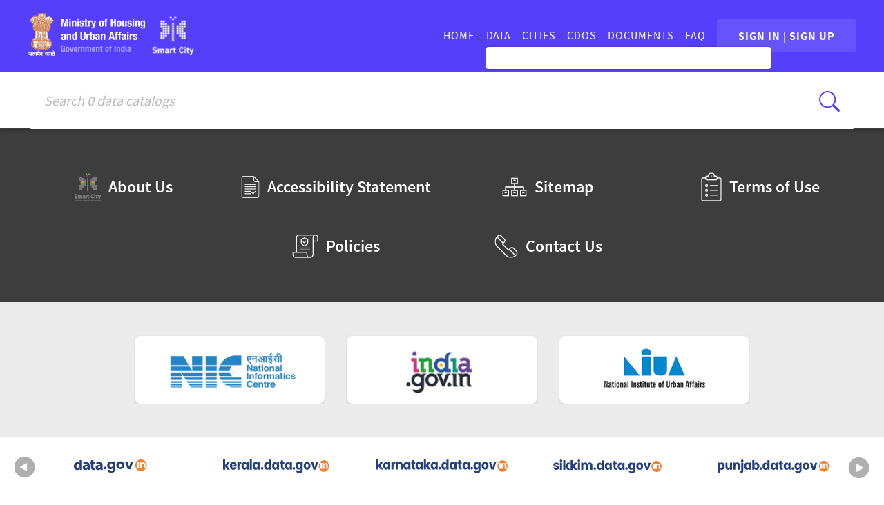

--- FILE ---
content_type: application/javascript; charset=UTF-8
request_url: https://smartcities.data.gov.in/js/swagger-ui-standalone-preset.js
body_size: 229408
content:
/*! For license information please see swagger-ui-standalone-preset.js.LICENSE.txt */
!function webpackUniversalModuleDefinition(t,e){"object"==typeof exports&&"object"==typeof module?module.exports=e():"function"==typeof define&&define.amd?define([],e):"object"==typeof exports?exports.SwaggerUIStandalonePreset=e():t.SwaggerUIStandalonePreset=e()}(this,(()=>(()=>{var t={2:(t,e,r)=>{var n=r(2199),i=r(4664),o=r(5950);t.exports=function getAllKeys(t){return n(t,o,i)}},79:(t,e,r)=>{var n=r(3702),i=r(80),o=r(4739),a=r(8655),s=r(1175);function ListCache(t){var e=-1,r=null==t?0:t.length;for(this.clear();++e<r;){var n=t[e];this.set(n[0],n[1])}}ListCache.prototype.clear=n,ListCache.prototype.delete=i,ListCache.prototype.get=o,ListCache.prototype.has=a,ListCache.prototype.set=s,t.exports=ListCache},80:(t,e,r)=>{var n=r(6025),i=Array.prototype.splice;t.exports=function listCacheDelete(t){var e=this.__data__,r=n(e,t);return!(r<0)&&(r==e.length-1?e.pop():i.call(e,r,1),--this.size,!0)}},104:(t,e,r)=>{var n=r(3661);function memoize(t,e){if("function"!=typeof t||null!=e&&"function"!=typeof e)throw new TypeError("Expected a function");var memoized=function(){var r=arguments,n=e?e.apply(this,r):r[0],i=memoized.cache;if(i.has(n))return i.get(n);var o=t.apply(this,r);return memoized.cache=i.set(n,o)||i,o};return memoized.cache=new(memoize.Cache||n),memoized}memoize.Cache=n,t.exports=memoize},251:(t,e)=>{e.read=function(t,e,r,n,i){var o,a,s=8*i-n-1,u=(1<<s)-1,c=u>>1,f=-7,l=r?i-1:0,h=r?-1:1,p=t[e+l];for(l+=h,o=p&(1<<-f)-1,p>>=-f,f+=s;f>0;o=256*o+t[e+l],l+=h,f-=8);for(a=o&(1<<-f)-1,o>>=-f,f+=n;f>0;a=256*a+t[e+l],l+=h,f-=8);if(0===o)o=1-c;else{if(o===u)return a?NaN:1/0*(p?-1:1);a+=Math.pow(2,n),o-=c}return(p?-1:1)*a*Math.pow(2,o-n)},e.write=function(t,e,r,n,i,o){var a,s,u,c=8*o-i-1,f=(1<<c)-1,l=f>>1,h=23===i?Math.pow(2,-24)-Math.pow(2,-77):0,p=n?0:o-1,d=n?1:-1,_=e<0||0===e&&1/e<0?1:0;for(e=Math.abs(e),isNaN(e)||e===1/0?(s=isNaN(e)?1:0,a=f):(a=Math.floor(Math.log(e)/Math.LN2),e*(u=Math.pow(2,-a))<1&&(a--,u*=2),(e+=a+l>=1?h/u:h*Math.pow(2,1-l))*u>=2&&(a++,u/=2),a+l>=f?(s=0,a=f):a+l>=1?(s=(e*u-1)*Math.pow(2,i),a+=l):(s=e*Math.pow(2,l-1)*Math.pow(2,i),a=0));i>=8;t[r+p]=255&s,p+=d,s/=256,i-=8);for(a=a<<i|s,c+=i;c>0;t[r+p]=255&a,p+=d,a/=256,c-=8);t[r+p-d]|=128*_}},270:(t,e,r)=>{var n=r(7068),i=r(346);t.exports=function baseIsEqual(t,e,r,o,a){return t===e||(null==t||null==e||!i(t)&&!i(e)?t!=t&&e!=e:n(t,e,r,o,baseIsEqual,a))}},289:(t,e,r)=>{var n=r(2651);t.exports=function mapCacheGet(t){return n(this,t).get(t)}},294:t=>{t.exports=function isLength(t){return"number"==typeof t&&t>-1&&t%1==0&&t<=9007199254740991}},317:t=>{t.exports=function mapToArray(t){var e=-1,r=Array(t.size);return t.forEach((function(t,n){r[++e]=[n,t]})),r}},346:t=>{t.exports=function isObjectLike(t){return null!=t&&"object"==typeof t}},361:t=>{var e=/^(?:0|[1-9]\d*)$/;t.exports=function isIndex(t,r){var n=typeof t;return!!(r=null==r?9007199254740991:r)&&("number"==n||"symbol"!=n&&e.test(t))&&t>-1&&t%1==0&&t<r}},376:t=>{"use strict";t.exports=["constructor","hasOwnProperty","isPrototypeOf","propertyIsEnumerable","toLocaleString","toString","valueOf"]},392:t=>{t.exports=function getValue(t,e){return null==t?void 0:t[e]}},462:(t,e,r)=>{"use strict";var n=r(975);t.exports=n},470:(t,e,r)=>{"use strict";var n=r(6028),i=r(5594);t.exports=function(t){var e=n(t,"string");return i(e)?e:e+""}},575:(t,e,r)=>{"use strict";var n=r(3121);t.exports=function(t){return n(t.length)}},581:(t,e,r)=>{"use strict";var n=r(3930),i=r(2250),o=r(6285),a=TypeError;t.exports=function(t,e){var r,s;if("string"===e&&i(r=t.toString)&&!o(s=n(r,t)))return s;if(i(r=t.valueOf)&&!o(s=n(r,t)))return s;if("string"!==e&&i(r=t.toString)&&!o(s=n(r,t)))return s;throw new a("Can't convert object to primitive value")}},583:(t,e,r)=>{var n=r(7237),i=r(7255),o=r(8586),a=r(7797);t.exports=function property(t){return o(t)?n(a(t)):i(t)}},631:(t,e,r)=>{var n=r(8077),i=r(9326);t.exports=function hasIn(t,e){return null!=t&&i(t,e,n)}},641:(t,e,r)=>{var n=r(6649),i=r(5950);t.exports=function baseForOwn(t,e){return t&&n(t,e,i)}},659:(t,e,r)=>{var n=r(1873),i=Object.prototype,o=i.hasOwnProperty,a=i.toString,s=n?n.toStringTag:void 0;t.exports=function getRawTag(t){var e=o.call(t,s),r=t[s];try{t[s]=void 0;var n=!0}catch(t){}var i=a.call(t);return n&&(e?t[s]=r:delete t[s]),i}},689:(t,e,r)=>{var n=r(2),i=Object.prototype.hasOwnProperty;t.exports=function equalObjects(t,e,r,o,a,s){var u=1&r,c=n(t),f=c.length;if(f!=n(e).length&&!u)return!1;for(var l=f;l--;){var h=c[l];if(!(u?h in e:i.call(e,h)))return!1}var p=s.get(t),d=s.get(e);if(p&&d)return p==e&&d==t;var _=!0;s.set(t,e),s.set(e,t);for(var y=u;++l<f;){var m=t[h=c[l]],g=e[h];if(o)var v=u?o(g,m,h,e,t,s):o(m,g,h,t,e,s);if(!(void 0===v?m===g||a(m,g,r,o,s):v)){_=!1;break}y||(y="constructor"==h)}if(_&&!y){var b=t.constructor,w=e.constructor;b==w||!("constructor"in t)||!("constructor"in e)||"function"==typeof b&&b instanceof b&&"function"==typeof w&&w instanceof w||(_=!1)}return s.delete(t),s.delete(e),_}},695:(t,e,r)=>{var n=r(8096),i=r(2428),o=r(6449),a=r(3656),s=r(361),u=r(7167),c=Object.prototype.hasOwnProperty;t.exports=function arrayLikeKeys(t,e){var r=o(t),f=!r&&i(t),l=!r&&!f&&a(t),h=!r&&!f&&!l&&u(t),p=r||f||l||h,d=p?n(t.length,String):[],_=d.length;for(var y in t)!e&&!c.call(t,y)||p&&("length"==y||l&&("offset"==y||"parent"==y)||h&&("buffer"==y||"byteLength"==y||"byteOffset"==y)||s(y,_))||d.push(y);return d}},756:(t,e,r)=>{var n=r(3805);t.exports=function isStrictComparable(t){return t==t&&!n(t)}},776:(t,e,r)=>{var n=r(756),i=r(5950);t.exports=function getMatchData(t){for(var e=i(t),r=e.length;r--;){var o=e[r],a=t[o];e[r]=[o,a,n(a)]}return e}},798:(t,e,r)=>{"use strict";var n,i,o=r(5951),a=r(6794),s=o.process,u=o.Deno,c=s&&s.versions||u&&u.version,f=c&&c.v8;f&&(i=(n=f.split("."))[0]>0&&n[0]<4?1:+(n[0]+n[1])),!i&&a&&(!(n=a.match(/Edge\/(\d+)/))||n[1]>=74)&&(n=a.match(/Chrome\/(\d+)/))&&(i=+n[1]),t.exports=i},828:(t,e,r)=>{var n=r(4647),i=r(3222),o=/[\xc0-\xd6\xd8-\xf6\xf8-\xff\u0100-\u017f]/g,a=RegExp("[\\u0300-\\u036f\\ufe20-\\ufe2f\\u20d0-\\u20ff]","g");t.exports=function deburr(t){return(t=i(t))&&t.replace(o,n).replace(a,"")}},882:t=>{t.exports=function arrayReduce(t,e,r,n){var i=-1,o=null==t?0:t.length;for(n&&o&&(r=t[++i]);++i<o;)r=e(r,t[i],i,t);return r}},909:(t,e,r)=>{var n=r(641),i=r(8329)(n);t.exports=i},916:(t,e,r)=>{var n=r(909);t.exports=function baseSome(t,e){var r;return n(t,(function(t,n,i){return!(r=e(t,n,i))})),!!r}},938:t=>{t.exports=function stackDelete(t){var e=this.__data__,r=e.delete(t);return this.size=e.size,r}},945:(t,e,r)=>{var n=r(79),i=r(8223),o=r(3661);t.exports=function stackSet(t,e){var r=this.__data__;if(r instanceof n){var a=r.__data__;if(!i||a.length<199)return a.push([t,e]),this.size=++r.size,this;r=this.__data__=new o(a)}return r.set(t,e),this.size=r.size,this}},953:(t,e,r)=>{"use strict";t.exports=r(3375)},975:(t,e,r)=>{"use strict";var n=r(9748);t.exports=n},1042:(t,e,r)=>{var n=r(6110)(Object,"create");t.exports=n},1074:t=>{t.exports=function asciiToArray(t){return t.split("")}},1091:(t,e,r)=>{"use strict";var n=r(5951),i=r(6024),o=r(2361),a=r(2250),s=r(3846).f,u=r(7463),c=r(2046),f=r(8311),l=r(1626),h=r(9724);r(6128);var wrapConstructor=function(t){var Wrapper=function(e,r,n){if(this instanceof Wrapper){switch(arguments.length){case 0:return new t;case 1:return new t(e);case 2:return new t(e,r)}return new t(e,r,n)}return i(t,this,arguments)};return Wrapper.prototype=t.prototype,Wrapper};t.exports=function(t,e){var r,i,p,d,_,y,m,g,v,b=t.target,w=t.global,I=t.stat,x=t.proto,B=w?n:I?n[b]:n[b]&&n[b].prototype,k=w?c:c[b]||l(c,b,{})[b],C=k.prototype;for(d in e)i=!(r=u(w?d:b+(I?".":"#")+d,t.forced))&&B&&h(B,d),y=k[d],i&&(m=t.dontCallGetSet?(v=s(B,d))&&v.value:B[d]),_=i&&m?m:e[d],(r||x||typeof y!=typeof _)&&(g=t.bind&&i?f(_,n):t.wrap&&i?wrapConstructor(_):x&&a(_)?o(_):_,(t.sham||_&&_.sham||y&&y.sham)&&l(g,"sham",!0),l(k,d,g),x&&(h(c,p=b+"Prototype")||l(c,p,{}),l(c[p],d,_),t.real&&C&&(r||!C[d])&&l(C,d,_)))}},1175:(t,e,r)=>{var n=r(6025);t.exports=function listCacheSet(t,e){var r=this.__data__,i=n(r,t);return i<0?(++this.size,r.push([t,e])):r[i][1]=e,this}},1176:t=>{"use strict";var e=Math.ceil,r=Math.floor;t.exports=Math.trunc||function trunc(t){var n=+t;return(n>0?r:e)(n)}},1234:t=>{t.exports=function baseZipObject(t,e,r){for(var n=-1,i=t.length,o=e.length,a={};++n<i;){var s=n<o?e[n]:void 0;r(a,t[n],s)}return a}},1340:(t,e,r)=>{"use strict";var n=r(1091),i=r(9538);n({target:"Object",stat:!0,arity:2,forced:Object.assign!==i},{assign:i})},1380:t=>{t.exports=function setCacheAdd(t){return this.__data__.set(t,"__lodash_hash_undefined__"),this}},1420:(t,e,r)=>{var n=r(79);t.exports=function stackClear(){this.__data__=new n,this.size=0}},1459:t=>{t.exports=function setCacheHas(t){return this.__data__.has(t)}},1489:(t,e,r)=>{var n=r(7400);t.exports=function toInteger(t){var e=n(t),r=e%1;return e==e?r?e-r:e:0}},1505:(t,e,r)=>{"use strict";var n=r(8828);t.exports=!n((function(){var t=function(){}.bind();return"function"!=typeof t||t.hasOwnProperty("prototype")}))},1549:(t,e,r)=>{var n=r(2032),i=r(3862),o=r(6721),a=r(2749),s=r(5749);function Hash(t){var e=-1,r=null==t?0:t.length;for(this.clear();++e<r;){var n=t[e];this.set(n[0],n[1])}}Hash.prototype.clear=n,Hash.prototype.delete=i,Hash.prototype.get=o,Hash.prototype.has=a,Hash.prototype.set=s,t.exports=Hash},1626:(t,e,r)=>{"use strict";var n=r(9447),i=r(4284),o=r(5817);t.exports=n?function(t,e,r){return i.f(t,e,o(1,r))}:function(t,e,r){return t[e]=r,t}},1733:t=>{var e=/[^\x00-\x2f\x3a-\x40\x5b-\x60\x7b-\x7f]+/g;t.exports=function asciiWords(t){return t.match(e)||[]}},1747:(t,e,r)=>{"use strict";var n=r(5951),i=r(2046);t.exports=function(t,e){var r=i[t+"Prototype"],o=r&&r[e];if(o)return o;var a=n[t],s=a&&a.prototype;return s&&s[e]}},1769:(t,e,r)=>{var n=r(6449),i=r(8586),o=r(1802),a=r(3222);t.exports=function castPath(t,e){return n(t)?t:i(t,e)?[t]:o(a(t))}},1799:(t,e,r)=>{var n=r(7217),i=r(270);t.exports=function baseIsMatch(t,e,r,o){var a=r.length,s=a,u=!o;if(null==t)return!s;for(t=Object(t);a--;){var c=r[a];if(u&&c[2]?c[1]!==t[c[0]]:!(c[0]in t))return!1}for(;++a<s;){var f=(c=r[a])[0],l=t[f],h=c[1];if(u&&c[2]){if(void 0===l&&!(f in t))return!1}else{var p=new n;if(o)var d=o(l,h,f,t,e,p);if(!(void 0===d?i(h,l,3,o,p):d))return!1}}return!0}},1800:t=>{var e=/\s/;t.exports=function trimmedEndIndex(t){for(var r=t.length;r--&&e.test(t.charAt(r)););return r}},1802:(t,e,r)=>{var n=r(2224),i=/[^.[\]]+|\[(?:(-?\d+(?:\.\d+)?)|(["'])((?:(?!\2)[^\\]|\\.)*?)\2)\]|(?=(?:\.|\[\])(?:\.|\[\]|$))/g,o=/\\(\\)?/g,a=n((function(t){var e=[];return 46===t.charCodeAt(0)&&e.push(""),t.replace(i,(function(t,r,n,i){e.push(n?i.replace(o,"$1"):r||t)})),e}));t.exports=a},1873:(t,e,r)=>{var n=r(9325).Symbol;t.exports=n},1882:(t,e,r)=>{var n=r(2552),i=r(3805);t.exports=function isFunction(t){if(!i(t))return!1;var e=n(t);return"[object Function]"==e||"[object GeneratorFunction]"==e||"[object AsyncFunction]"==e||"[object Proxy]"==e}},1907:(t,e,r)=>{"use strict";var n=r(1505),i=Function.prototype,o=i.call,a=n&&i.bind.bind(o,o);t.exports=n?a:function(t){return function(){return o.apply(t,arguments)}}},1986:(t,e,r)=>{var n=r(1873),i=r(7828),o=r(5288),a=r(5911),s=r(317),u=r(4247),c=n?n.prototype:void 0,f=c?c.valueOf:void 0;t.exports=function equalByTag(t,e,r,n,c,l,h){switch(r){case"[object DataView]":if(t.byteLength!=e.byteLength||t.byteOffset!=e.byteOffset)return!1;t=t.buffer,e=e.buffer;case"[object ArrayBuffer]":return!(t.byteLength!=e.byteLength||!l(new i(t),new i(e)));case"[object Boolean]":case"[object Date]":case"[object Number]":return o(+t,+e);case"[object Error]":return t.name==e.name&&t.message==e.message;case"[object RegExp]":case"[object String]":return t==e+"";case"[object Map]":var p=s;case"[object Set]":var d=1&n;if(p||(p=u),t.size!=e.size&&!d)return!1;var _=h.get(t);if(_)return _==e;n|=2,h.set(t,e);var y=a(p(t),p(e),n,c,l,h);return h.delete(t),y;case"[object Symbol]":if(f)return f.call(t)==f.call(e)}return!1}},2006:(t,e,r)=>{var n=r(5389),i=r(4894),o=r(5950);t.exports=function createFind(t){return function(e,r,a){var s=Object(e);if(!i(e)){var u=n(r,3);e=o(e),r=function(t){return u(s[t],t,s)}}var c=t(e,r,a);return c>-1?s[u?e[c]:c]:void 0}}},2032:(t,e,r)=>{var n=r(1042);t.exports=function hashClear(){this.__data__=n?n(null):{},this.size=0}},2046:t=>{"use strict";t.exports={}},2054:t=>{var e="\\ud800-\\udfff",r="["+e+"]",n="[\\u0300-\\u036f\\ufe20-\\ufe2f\\u20d0-\\u20ff]",i="\\ud83c[\\udffb-\\udfff]",o="[^"+e+"]",a="(?:\\ud83c[\\udde6-\\uddff]){2}",s="[\\ud800-\\udbff][\\udc00-\\udfff]",u="(?:"+n+"|"+i+")"+"?",c="[\\ufe0e\\ufe0f]?",f=c+u+("(?:\\u200d(?:"+[o,a,s].join("|")+")"+c+u+")*"),l="(?:"+[o+n+"?",n,a,s,r].join("|")+")",h=RegExp(i+"(?="+i+")|"+l+f,"g");t.exports=function unicodeToArray(t){return t.match(h)||[]}},2159:(t,e,r)=>{"use strict";var n=r(2250),i=r(4640),o=TypeError;t.exports=function(t){if(n(t))return t;throw new o(i(t)+" is not a function")}},2199:(t,e,r)=>{var n=r(4528),i=r(6449);t.exports=function baseGetAllKeys(t,e,r){var o=e(t);return i(t)?o:n(o,r(t))}},2205:function(t,e,r){var n;n=void 0!==r.g?r.g:this,t.exports=function(t){if(t.CSS&&t.CSS.escape)return t.CSS.escape;var cssEscape=function(t){if(0==arguments.length)throw new TypeError("`CSS.escape` requires an argument.");for(var e,r=String(t),n=r.length,i=-1,o="",a=r.charCodeAt(0);++i<n;)0!=(e=r.charCodeAt(i))?o+=e>=1&&e<=31||127==e||0==i&&e>=48&&e<=57||1==i&&e>=48&&e<=57&&45==a?"\\"+e.toString(16)+" ":0==i&&1==n&&45==e||!(e>=128||45==e||95==e||e>=48&&e<=57||e>=65&&e<=90||e>=97&&e<=122)?"\\"+r.charAt(i):r.charAt(i):o+="�";return o};return t.CSS||(t.CSS={}),t.CSS.escape=cssEscape,cssEscape}(n)},2224:(t,e,r)=>{var n=r(104);t.exports=function memoizeCapped(t){var e=n(t,(function(t){return 500===r.size&&r.clear(),t})),r=e.cache;return e}},2225:t=>{var e="\\ud800-\\udfff",r="\\u2700-\\u27bf",n="a-z\\xdf-\\xf6\\xf8-\\xff",i="A-Z\\xc0-\\xd6\\xd8-\\xde",o="\\xac\\xb1\\xd7\\xf7\\x00-\\x2f\\x3a-\\x40\\x5b-\\x60\\x7b-\\xbf\\u2000-\\u206f \\t\\x0b\\f\\xa0\\ufeff\\n\\r\\u2028\\u2029\\u1680\\u180e\\u2000\\u2001\\u2002\\u2003\\u2004\\u2005\\u2006\\u2007\\u2008\\u2009\\u200a\\u202f\\u205f\\u3000",a="["+o+"]",s="\\d+",u="["+r+"]",c="["+n+"]",f="[^"+e+o+s+r+n+i+"]",l="(?:\\ud83c[\\udde6-\\uddff]){2}",h="[\\ud800-\\udbff][\\udc00-\\udfff]",p="["+i+"]",d="(?:"+c+"|"+f+")",_="(?:"+p+"|"+f+")",y="(?:['’](?:d|ll|m|re|s|t|ve))?",m="(?:['’](?:D|LL|M|RE|S|T|VE))?",g="(?:[\\u0300-\\u036f\\ufe20-\\ufe2f\\u20d0-\\u20ff]|\\ud83c[\\udffb-\\udfff])?",v="[\\ufe0e\\ufe0f]?",b=v+g+("(?:\\u200d(?:"+["[^"+e+"]",l,h].join("|")+")"+v+g+")*"),w="(?:"+[u,l,h].join("|")+")"+b,I=RegExp([p+"?"+c+"+"+y+"(?="+[a,p,"$"].join("|")+")",_+"+"+m+"(?="+[a,p+d,"$"].join("|")+")",p+"?"+d+"+"+y,p+"+"+m,"\\d*(?:1ST|2ND|3RD|(?![123])\\dTH)(?=\\b|[a-z_])","\\d*(?:1st|2nd|3rd|(?![123])\\dth)(?=\\b|[A-Z_])",s,w].join("|"),"g");t.exports=function unicodeWords(t){return t.match(I)||[]}},2250:t=>{"use strict";var e="object"==typeof document&&document.all;t.exports=void 0===e&&void 0!==e?function(t){return"function"==typeof t||t===e}:function(t){return"function"==typeof t}},2361:(t,e,r)=>{"use strict";var n=r(5807),i=r(1907);t.exports=function(t){if("Function"===n(t))return i(t)}},2426:(t,e,r)=>{var n=r(4248),i=r(5389),o=r(916),a=r(6449),s=r(6800);t.exports=function some(t,e,r){var u=a(t)?n:o;return r&&s(t,e,r)&&(e=void 0),u(t,i(e,3))}},2428:(t,e,r)=>{var n=r(7534),i=r(346),o=Object.prototype,a=o.hasOwnProperty,s=o.propertyIsEnumerable,u=n(function(){return arguments}())?n:function(t){return i(t)&&a.call(t,"callee")&&!s.call(t,"callee")};t.exports=u},2507:(t,e,r)=>{var n=r(8754),i=r(9698),o=r(3912),a=r(3222);t.exports=function createCaseFirst(t){return function(e){e=a(e);var r=i(e)?o(e):void 0,s=r?r[0]:e.charAt(0),u=r?n(r,1).join(""):e.slice(1);return s[t]()+u}}},2523:t=>{t.exports=function baseFindIndex(t,e,r,n){for(var i=t.length,o=r+(n?1:-1);n?o--:++o<i;)if(e(t[o],o,t))return o;return-1}},2532:(t,e,r)=>{"use strict";var n=r(5951),i=Object.defineProperty;t.exports=function(t,e){try{i(n,t,{value:e,configurable:!0,writable:!0})}catch(r){n[t]=e}return e}},2552:(t,e,r)=>{var n=r(1873),i=r(659),o=r(9350),a=n?n.toStringTag:void 0;t.exports=function baseGetTag(t){return null==t?void 0===t?"[object Undefined]":"[object Null]":a&&a in Object(t)?i(t):o(t)}},2567:(t,e,r)=>{"use strict";r(9307);var n=r(1747);t.exports=n("Function","bind")},2574:(t,e)=>{"use strict";var r={}.propertyIsEnumerable,n=Object.getOwnPropertyDescriptor,i=n&&!r.call({1:2},1);e.f=i?function propertyIsEnumerable(t){var e=n(this,t);return!!e&&e.enumerable}:r},2651:(t,e,r)=>{var n=r(4218);t.exports=function getMapData(t,e){var r=t.__data__;return n(e)?r["string"==typeof e?"string":"hash"]:r.map}},2749:(t,e,r)=>{var n=r(1042),i=Object.prototype.hasOwnProperty;t.exports=function hashHas(t){var e=this.__data__;return n?void 0!==e[t]:i.call(e,t)}},2802:(t,e,r)=>{var n=t.exports=function SHA(t){t=t.toLowerCase();var e=n[t];if(!e)throw new Error(t+" is not supported (we accept pull requests)");return new e};n.sha=r(7816),n.sha1=r(3737),n.sha224=r(6710),n.sha256=r(4107),n.sha384=r(2827),n.sha512=r(2890)},2804:(t,e,r)=>{var n=r(6110)(r(9325),"Promise");t.exports=n},2827:(t,e,r)=>{var n=r(6698),i=r(2890),o=r(8011),a=r(2861).Buffer,s=new Array(160);function Sha384(){this.init(),this._w=s,o.call(this,128,112)}n(Sha384,i),Sha384.prototype.init=function(){return this._ah=3418070365,this._bh=1654270250,this._ch=2438529370,this._dh=355462360,this._eh=1731405415,this._fh=2394180231,this._gh=3675008525,this._hh=1203062813,this._al=3238371032,this._bl=914150663,this._cl=812702999,this._dl=4144912697,this._el=4290775857,this._fl=1750603025,this._gl=1694076839,this._hl=3204075428,this},Sha384.prototype._hash=function(){var t=a.allocUnsafe(48);function writeInt64BE(e,r,n){t.writeInt32BE(e,n),t.writeInt32BE(r,n+4)}return writeInt64BE(this._ah,this._al,0),writeInt64BE(this._bh,this._bl,8),writeInt64BE(this._ch,this._cl,16),writeInt64BE(this._dh,this._dl,24),writeInt64BE(this._eh,this._el,32),writeInt64BE(this._fh,this._fl,40),t},t.exports=Sha384},2861:(t,e,r)=>{var n=r(8287),i=n.Buffer;function copyProps(t,e){for(var r in t)e[r]=t[r]}function SafeBuffer(t,e,r){return i(t,e,r)}i.from&&i.alloc&&i.allocUnsafe&&i.allocUnsafeSlow?t.exports=n:(copyProps(n,e),e.Buffer=SafeBuffer),SafeBuffer.prototype=Object.create(i.prototype),copyProps(i,SafeBuffer),SafeBuffer.from=function(t,e,r){if("number"==typeof t)throw new TypeError("Argument must not be a number");return i(t,e,r)},SafeBuffer.alloc=function(t,e,r){if("number"!=typeof t)throw new TypeError("Argument must be a number");var n=i(t);return void 0!==e?"string"==typeof r?n.fill(e,r):n.fill(e):n.fill(0),n},SafeBuffer.allocUnsafe=function(t){if("number"!=typeof t)throw new TypeError("Argument must be a number");return i(t)},SafeBuffer.allocUnsafeSlow=function(t){if("number"!=typeof t)throw new TypeError("Argument must be a number");return n.SlowBuffer(t)}},2875:(t,e,r)=>{"use strict";var n=r(3045),i=r(376);t.exports=Object.keys||function keys(t){return n(t,i)}},2890:(t,e,r)=>{var n=r(6698),i=r(8011),o=r(2861).Buffer,a=[1116352408,3609767458,1899447441,602891725,3049323471,3964484399,3921009573,2173295548,961987163,4081628472,1508970993,3053834265,2453635748,2937671579,2870763221,3664609560,3624381080,2734883394,310598401,1164996542,607225278,1323610764,1426881987,3590304994,1925078388,4068182383,2162078206,991336113,2614888103,633803317,3248222580,3479774868,3835390401,2666613458,4022224774,944711139,264347078,2341262773,604807628,2007800933,770255983,1495990901,1249150122,1856431235,1555081692,3175218132,1996064986,2198950837,2554220882,3999719339,2821834349,766784016,2952996808,2566594879,3210313671,3203337956,3336571891,1034457026,3584528711,2466948901,113926993,3758326383,338241895,168717936,666307205,1188179964,773529912,1546045734,1294757372,1522805485,1396182291,2643833823,1695183700,2343527390,1986661051,1014477480,2177026350,1206759142,2456956037,344077627,2730485921,1290863460,2820302411,3158454273,3259730800,3505952657,3345764771,106217008,3516065817,3606008344,3600352804,1432725776,4094571909,1467031594,275423344,851169720,430227734,3100823752,506948616,1363258195,659060556,3750685593,883997877,3785050280,958139571,3318307427,1322822218,3812723403,1537002063,2003034995,1747873779,3602036899,1955562222,1575990012,2024104815,1125592928,2227730452,2716904306,2361852424,442776044,2428436474,593698344,2756734187,3733110249,3204031479,2999351573,3329325298,3815920427,3391569614,3928383900,3515267271,566280711,3940187606,3454069534,4118630271,4000239992,116418474,1914138554,174292421,2731055270,289380356,3203993006,460393269,320620315,685471733,587496836,852142971,1086792851,1017036298,365543100,1126000580,2618297676,1288033470,3409855158,1501505948,4234509866,1607167915,987167468,1816402316,1246189591],s=new Array(160);function Sha512(){this.init(),this._w=s,i.call(this,128,112)}function Ch(t,e,r){return r^t&(e^r)}function maj(t,e,r){return t&e|r&(t|e)}function sigma0(t,e){return(t>>>28|e<<4)^(e>>>2|t<<30)^(e>>>7|t<<25)}function sigma1(t,e){return(t>>>14|e<<18)^(t>>>18|e<<14)^(e>>>9|t<<23)}function Gamma0(t,e){return(t>>>1|e<<31)^(t>>>8|e<<24)^t>>>7}function Gamma0l(t,e){return(t>>>1|e<<31)^(t>>>8|e<<24)^(t>>>7|e<<25)}function Gamma1(t,e){return(t>>>19|e<<13)^(e>>>29|t<<3)^t>>>6}function Gamma1l(t,e){return(t>>>19|e<<13)^(e>>>29|t<<3)^(t>>>6|e<<26)}function getCarry(t,e){return t>>>0<e>>>0?1:0}n(Sha512,i),Sha512.prototype.init=function(){return this._ah=1779033703,this._bh=3144134277,this._ch=1013904242,this._dh=2773480762,this._eh=1359893119,this._fh=2600822924,this._gh=528734635,this._hh=1541459225,this._al=4089235720,this._bl=2227873595,this._cl=4271175723,this._dl=1595750129,this._el=2917565137,this._fl=725511199,this._gl=4215389547,this._hl=327033209,this},Sha512.prototype._update=function(t){for(var e=this._w,r=0|this._ah,n=0|this._bh,i=0|this._ch,o=0|this._dh,s=0|this._eh,u=0|this._fh,c=0|this._gh,f=0|this._hh,l=0|this._al,h=0|this._bl,p=0|this._cl,d=0|this._dl,_=0|this._el,y=0|this._fl,m=0|this._gl,g=0|this._hl,v=0;v<32;v+=2)e[v]=t.readInt32BE(4*v),e[v+1]=t.readInt32BE(4*v+4);for(;v<160;v+=2){var b=e[v-30],w=e[v-30+1],I=Gamma0(b,w),x=Gamma0l(w,b),B=Gamma1(b=e[v-4],w=e[v-4+1]),k=Gamma1l(w,b),C=e[v-14],q=e[v-14+1],L=e[v-32],j=e[v-32+1],z=x+q|0,P=I+C+getCarry(z,x)|0;P=(P=P+B+getCarry(z=z+k|0,k)|0)+L+getCarry(z=z+j|0,j)|0,e[v]=P,e[v+1]=z}for(var D=0;D<160;D+=2){P=e[D],z=e[D+1];var U=maj(r,n,i),W=maj(l,h,p),V=sigma0(r,l),K=sigma0(l,r),$=sigma1(s,_),H=sigma1(_,s),Y=a[D],Z=a[D+1],J=Ch(s,u,c),tt=Ch(_,y,m),et=g+H|0,rt=f+$+getCarry(et,g)|0;rt=(rt=(rt=rt+J+getCarry(et=et+tt|0,tt)|0)+Y+getCarry(et=et+Z|0,Z)|0)+P+getCarry(et=et+z|0,z)|0;var nt=K+W|0,it=V+U+getCarry(nt,K)|0;f=c,g=m,c=u,m=y,u=s,y=_,s=o+rt+getCarry(_=d+et|0,d)|0,o=i,d=p,i=n,p=h,n=r,h=l,r=rt+it+getCarry(l=et+nt|0,et)|0}this._al=this._al+l|0,this._bl=this._bl+h|0,this._cl=this._cl+p|0,this._dl=this._dl+d|0,this._el=this._el+_|0,this._fl=this._fl+y|0,this._gl=this._gl+m|0,this._hl=this._hl+g|0,this._ah=this._ah+r+getCarry(this._al,l)|0,this._bh=this._bh+n+getCarry(this._bl,h)|0,this._ch=this._ch+i+getCarry(this._cl,p)|0,this._dh=this._dh+o+getCarry(this._dl,d)|0,this._eh=this._eh+s+getCarry(this._el,_)|0,this._fh=this._fh+u+getCarry(this._fl,y)|0,this._gh=this._gh+c+getCarry(this._gl,m)|0,this._hh=this._hh+f+getCarry(this._hl,g)|0},Sha512.prototype._hash=function(){var t=o.allocUnsafe(64);function writeInt64BE(e,r,n){t.writeInt32BE(e,n),t.writeInt32BE(r,n+4)}return writeInt64BE(this._ah,this._al,0),writeInt64BE(this._bh,this._bl,8),writeInt64BE(this._ch,this._cl,16),writeInt64BE(this._dh,this._dl,24),writeInt64BE(this._eh,this._el,32),writeInt64BE(this._fh,this._fl,40),writeInt64BE(this._gh,this._gl,48),writeInt64BE(this._hh,this._hl,56),t},t.exports=Sha512},2949:(t,e,r)=>{var n=r(2651);t.exports=function mapCacheSet(t,e){var r=n(this,t),i=r.size;return r.set(t,e),this.size+=r.size==i?0:1,this}},3034:(t,e,r)=>{"use strict";var n=r(8280),i=r(2567),o=Function.prototype;t.exports=function(t){var e=t.bind;return t===o||n(o,t)&&e===o.bind?i:e}},3040:(t,e,r)=>{var n=r(1549),i=r(79),o=r(8223);t.exports=function mapCacheClear(){this.size=0,this.__data__={hash:new n,map:new(o||i),string:new n}}},3045:(t,e,r)=>{"use strict";var n=r(1907),i=r(9724),o=r(7374),a=r(4436).indexOf,s=r(8530),u=n([].push);t.exports=function(t,e){var r,n=o(t),c=0,f=[];for(r in n)!i(s,r)&&i(n,r)&&u(f,r);for(;e.length>c;)i(n,r=e[c++])&&(~a(f,r)||u(f,r));return f}},3121:(t,e,r)=>{"use strict";var n=r(5482),i=Math.min;t.exports=function(t){var e=n(t);return e>0?i(e,9007199254740991):0}},3209:(t,e,r)=>{"use strict";var n=r(5606),i=65536,o=4294967295;var a=r(2861).Buffer,s=r.g.crypto||r.g.msCrypto;s&&s.getRandomValues?t.exports=function randomBytes(t,e){if(t>o)throw new RangeError("requested too many random bytes");var r=a.allocUnsafe(t);if(t>0)if(t>i)for(var u=0;u<t;u+=i)s.getRandomValues(r.slice(u,u+i));else s.getRandomValues(r);if("function"==typeof e)return n.nextTick((function(){e(null,r)}));return r}:t.exports=function oldBrowser(){throw new Error("Secure random number generation is not supported by this browser.\nUse Chrome, Firefox or Internet Explorer 11")}},3221:t=>{t.exports=function createBaseFor(t){return function(e,r,n){for(var i=-1,o=Object(e),a=n(e),s=a.length;s--;){var u=a[t?s:++i];if(!1===r(o[u],u,o))break}return e}}},3222:(t,e,r)=>{var n=r(7556);t.exports=function toString(t){return null==t?"":n(t)}},3243:(t,e,r)=>{var n=r(6110),i=function(){try{var t=n(Object,"defineProperty");return t({},"",{}),t}catch(t){}}();t.exports=i},3345:t=>{t.exports=function stubArray(){return[]}},3360:(t,e,r)=>{var n=r(3243);t.exports=function baseAssignValue(t,e,r){"__proto__"==e&&n?n(t,e,{configurable:!0,enumerable:!0,value:r,writable:!0}):t[e]=r}},3375:(t,e,r)=>{"use strict";var n=r(3700);t.exports=n},3427:(t,e,r)=>{"use strict";var n=r(1907);t.exports=n([].slice)},3488:t=>{t.exports=function identity(t){return t}},3556:(t,e,r)=>{"use strict";var n=r(9846);t.exports=n&&!Symbol.sham&&"symbol"==typeof Symbol.iterator},3605:t=>{t.exports=function stackGet(t){return this.__data__.get(t)}},3648:(t,e,r)=>{"use strict";var n=r(9447),i=r(8828),o=r(9552);t.exports=!n&&!i((function(){return 7!==Object.defineProperty(o("div"),"a",{get:function(){return 7}}).a}))},3650:(t,e,r)=>{var n=r(4335)(Object.keys,Object);t.exports=n},3656:(t,e,r)=>{t=r.nmd(t);var n=r(9325),i=r(9935),o=e&&!e.nodeType&&e,a=o&&t&&!t.nodeType&&t,s=a&&a.exports===o?n.Buffer:void 0,u=(s?s.isBuffer:void 0)||i;t.exports=u},3661:(t,e,r)=>{var n=r(3040),i=r(7670),o=r(289),a=r(4509),s=r(2949);function MapCache(t){var e=-1,r=null==t?0:t.length;for(this.clear();++e<r;){var n=t[e];this.set(n[0],n[1])}}MapCache.prototype.clear=n,MapCache.prototype.delete=i,MapCache.prototype.get=o,MapCache.prototype.has=a,MapCache.prototype.set=s,t.exports=MapCache},3663:(t,e,r)=>{var n=r(1799),i=r(776),o=r(7197);t.exports=function baseMatches(t){var e=i(t);return 1==e.length&&e[0][2]?o(e[0][0],e[0][1]):function(r){return r===t||n(r,t,e)}}},3700:(t,e,r)=>{"use strict";var n=r(9709);t.exports=n},3702:t=>{t.exports=function listCacheClear(){this.__data__=[],this.size=0}},3737:(t,e,r)=>{var n=r(6698),i=r(8011),o=r(2861).Buffer,a=[1518500249,1859775393,-1894007588,-899497514],s=new Array(80);function Sha1(){this.init(),this._w=s,i.call(this,64,56)}function rotl5(t){return t<<5|t>>>27}function rotl30(t){return t<<30|t>>>2}function ft(t,e,r,n){return 0===t?e&r|~e&n:2===t?e&r|e&n|r&n:e^r^n}n(Sha1,i),Sha1.prototype.init=function(){return this._a=1732584193,this._b=4023233417,this._c=2562383102,this._d=271733878,this._e=3285377520,this},Sha1.prototype._update=function(t){for(var e,r=this._w,n=0|this._a,i=0|this._b,o=0|this._c,s=0|this._d,u=0|this._e,c=0;c<16;++c)r[c]=t.readInt32BE(4*c);for(;c<80;++c)r[c]=(e=r[c-3]^r[c-8]^r[c-14]^r[c-16])<<1|e>>>31;for(var f=0;f<80;++f){var l=~~(f/20),h=rotl5(n)+ft(l,i,o,s)+u+r[f]+a[l]|0;u=s,s=o,o=rotl30(i),i=n,n=h}this._a=n+this._a|0,this._b=i+this._b|0,this._c=o+this._c|0,this._d=s+this._d|0,this._e=u+this._e|0},Sha1.prototype._hash=function(){var t=o.allocUnsafe(20);return t.writeInt32BE(0|this._a,0),t.writeInt32BE(0|this._b,4),t.writeInt32BE(0|this._c,8),t.writeInt32BE(0|this._d,12),t.writeInt32BE(0|this._e,16),t},t.exports=Sha1},3805:t=>{t.exports=function isObject(t){var e=typeof t;return null!=t&&("object"==e||"function"==e)}},3846:(t,e,r)=>{"use strict";var n=r(9447),i=r(3930),o=r(2574),a=r(5817),s=r(7374),u=r(470),c=r(9724),f=r(3648),l=Object.getOwnPropertyDescriptor;e.f=n?l:function getOwnPropertyDescriptor(t,e){if(t=s(t),e=u(e),f)try{return l(t,e)}catch(t){}if(c(t,e))return a(!i(o.f,t,e),t[e])}},3862:t=>{t.exports=function hashDelete(t){var e=this.has(t)&&delete this.__data__[t];return this.size-=e?1:0,e}},3912:(t,e,r)=>{var n=r(1074),i=r(9698),o=r(2054);t.exports=function stringToArray(t){return i(t)?o(t):n(t)}},3930:(t,e,r)=>{"use strict";var n=r(1505),i=Function.prototype.call;t.exports=n?i.bind(i):function(){return i.apply(i,arguments)}},4058:(t,e,r)=>{var n=r(4792),i=r(5539)((function(t,e,r){return e=e.toLowerCase(),t+(r?n(e):e)}));t.exports=i},4107:(t,e,r)=>{var n=r(6698),i=r(8011),o=r(2861).Buffer,a=[1116352408,1899447441,3049323471,3921009573,961987163,1508970993,2453635748,2870763221,3624381080,310598401,607225278,1426881987,1925078388,2162078206,2614888103,3248222580,3835390401,4022224774,264347078,604807628,770255983,1249150122,1555081692,1996064986,2554220882,2821834349,2952996808,3210313671,3336571891,3584528711,113926993,338241895,666307205,773529912,1294757372,1396182291,1695183700,1986661051,2177026350,2456956037,2730485921,2820302411,3259730800,3345764771,3516065817,3600352804,4094571909,275423344,430227734,506948616,659060556,883997877,958139571,1322822218,1537002063,1747873779,1955562222,2024104815,2227730452,2361852424,2428436474,2756734187,3204031479,3329325298],s=new Array(64);function Sha256(){this.init(),this._w=s,i.call(this,64,56)}function ch(t,e,r){return r^t&(e^r)}function maj(t,e,r){return t&e|r&(t|e)}function sigma0(t){return(t>>>2|t<<30)^(t>>>13|t<<19)^(t>>>22|t<<10)}function sigma1(t){return(t>>>6|t<<26)^(t>>>11|t<<21)^(t>>>25|t<<7)}function gamma0(t){return(t>>>7|t<<25)^(t>>>18|t<<14)^t>>>3}n(Sha256,i),Sha256.prototype.init=function(){return this._a=1779033703,this._b=3144134277,this._c=1013904242,this._d=2773480762,this._e=1359893119,this._f=2600822924,this._g=528734635,this._h=1541459225,this},Sha256.prototype._update=function(t){for(var e,r=this._w,n=0|this._a,i=0|this._b,o=0|this._c,s=0|this._d,u=0|this._e,c=0|this._f,f=0|this._g,l=0|this._h,h=0;h<16;++h)r[h]=t.readInt32BE(4*h);for(;h<64;++h)r[h]=0|(((e=r[h-2])>>>17|e<<15)^(e>>>19|e<<13)^e>>>10)+r[h-7]+gamma0(r[h-15])+r[h-16];for(var p=0;p<64;++p){var d=l+sigma1(u)+ch(u,c,f)+a[p]+r[p]|0,_=sigma0(n)+maj(n,i,o)|0;l=f,f=c,c=u,u=s+d|0,s=o,o=i,i=n,n=d+_|0}this._a=n+this._a|0,this._b=i+this._b|0,this._c=o+this._c|0,this._d=s+this._d|0,this._e=u+this._e|0,this._f=c+this._f|0,this._g=f+this._g|0,this._h=l+this._h|0},Sha256.prototype._hash=function(){var t=o.allocUnsafe(32);return t.writeInt32BE(this._a,0),t.writeInt32BE(this._b,4),t.writeInt32BE(this._c,8),t.writeInt32BE(this._d,12),t.writeInt32BE(this._e,16),t.writeInt32BE(this._f,20),t.writeInt32BE(this._g,24),t.writeInt32BE(this._h,28),t},t.exports=Sha256},4128:(t,e,r)=>{var n=r(1800),i=/^\s+/;t.exports=function baseTrim(t){return t?t.slice(0,n(t)+1).replace(i,""):t}},4218:t=>{t.exports=function isKeyable(t){var e=typeof t;return"string"==e||"number"==e||"symbol"==e||"boolean"==e?"__proto__"!==t:null===t}},4239:(t,e,r)=>{"use strict";var n=r(7136),i=TypeError;t.exports=function(t){if(n(t))throw new i("Can't call method on "+t);return t}},4247:t=>{t.exports=function setToArray(t){var e=-1,r=Array(t.size);return t.forEach((function(t){r[++e]=t})),r}},4248:t=>{t.exports=function arraySome(t,e){for(var r=-1,n=null==t?0:t.length;++r<n;)if(e(t[r],r,t))return!0;return!1}},4284:(t,e,r)=>{"use strict";var n=r(9447),i=r(3648),o=r(8661),a=r(6624),s=r(470),u=TypeError,c=Object.defineProperty,f=Object.getOwnPropertyDescriptor,l="enumerable",h="configurable",p="writable";e.f=n?o?function defineProperty(t,e,r){if(a(t),e=s(e),a(r),"function"==typeof t&&"prototype"===e&&"value"in r&&p in r&&!r[p]){var n=f(t,e);n&&n[p]&&(t[e]=r.value,r={configurable:h in r?r[h]:n[h],enumerable:l in r?r[l]:n[l],writable:!1})}return c(t,e,r)}:c:function defineProperty(t,e,r){if(a(t),e=s(e),a(r),i)try{return c(t,e,r)}catch(t){}if("get"in r||"set"in r)throw new u("Accessors not supported");return"value"in r&&(t[e]=r.value),t}},4335:t=>{t.exports=function overArg(t,e){return function(r){return t(e(r))}}},4394:(t,e,r)=>{var n=r(2552),i=r(346);t.exports=function isSymbol(t){return"symbol"==typeof t||i(t)&&"[object Symbol]"==n(t)}},4436:(t,e,r)=>{"use strict";var n=r(7374),i=r(4849),o=r(575),createMethod=function(t){return function(e,r,a){var s=n(e),u=o(s);if(0===u)return!t&&-1;var c,f=i(a,u);if(t&&r!=r){for(;u>f;)if((c=s[f++])!=c)return!0}else for(;u>f;f++)if((t||f in s)&&s[f]===r)return t||f||0;return!t&&-1}};t.exports={includes:createMethod(!0),indexOf:createMethod(!1)}},4509:(t,e,r)=>{var n=r(2651);t.exports=function mapCacheHas(t){return n(this,t).has(t)}},4528:t=>{t.exports=function arrayPush(t,e){for(var r=-1,n=e.length,i=t.length;++r<n;)t[i+r]=e[r];return t}},4552:t=>{t.exports=function basePropertyOf(t){return function(e){return null==t?void 0:t[e]}}},4640:t=>{"use strict";var e=String;t.exports=function(t){try{return e(t)}catch(t){return"Object"}}},4647:(t,e,r)=>{var n=r(4552)({À:"A",Á:"A",Â:"A",Ã:"A",Ä:"A",Å:"A",à:"a",á:"a",â:"a",ã:"a",ä:"a",å:"a",Ç:"C",ç:"c",Ð:"D",ð:"d",È:"E",É:"E",Ê:"E",Ë:"E",è:"e",é:"e",ê:"e",ë:"e",Ì:"I",Í:"I",Î:"I",Ï:"I",ì:"i",í:"i",î:"i",ï:"i",Ñ:"N",ñ:"n",Ò:"O",Ó:"O",Ô:"O",Õ:"O",Ö:"O",Ø:"O",ò:"o",ó:"o",ô:"o",õ:"o",ö:"o",ø:"o",Ù:"U",Ú:"U",Û:"U",Ü:"U",ù:"u",ú:"u",û:"u",ü:"u",Ý:"Y",ý:"y",ÿ:"y",Æ:"Ae",æ:"ae",Þ:"Th",þ:"th",ß:"ss",Ā:"A",Ă:"A",Ą:"A",ā:"a",ă:"a",ą:"a",Ć:"C",Ĉ:"C",Ċ:"C",Č:"C",ć:"c",ĉ:"c",ċ:"c",č:"c",Ď:"D",Đ:"D",ď:"d",đ:"d",Ē:"E",Ĕ:"E",Ė:"E",Ę:"E",Ě:"E",ē:"e",ĕ:"e",ė:"e",ę:"e",ě:"e",Ĝ:"G",Ğ:"G",Ġ:"G",Ģ:"G",ĝ:"g",ğ:"g",ġ:"g",ģ:"g",Ĥ:"H",Ħ:"H",ĥ:"h",ħ:"h",Ĩ:"I",Ī:"I",Ĭ:"I",Į:"I",İ:"I",ĩ:"i",ī:"i",ĭ:"i",į:"i",ı:"i",Ĵ:"J",ĵ:"j",Ķ:"K",ķ:"k",ĸ:"k",Ĺ:"L",Ļ:"L",Ľ:"L",Ŀ:"L",Ł:"L",ĺ:"l",ļ:"l",ľ:"l",ŀ:"l",ł:"l",Ń:"N",Ņ:"N",Ň:"N",Ŋ:"N",ń:"n",ņ:"n",ň:"n",ŋ:"n",Ō:"O",Ŏ:"O",Ő:"O",ō:"o",ŏ:"o",ő:"o",Ŕ:"R",Ŗ:"R",Ř:"R",ŕ:"r",ŗ:"r",ř:"r",Ś:"S",Ŝ:"S",Ş:"S",Š:"S",ś:"s",ŝ:"s",ş:"s",š:"s",Ţ:"T",Ť:"T",Ŧ:"T",ţ:"t",ť:"t",ŧ:"t",Ũ:"U",Ū:"U",Ŭ:"U",Ů:"U",Ű:"U",Ų:"U",ũ:"u",ū:"u",ŭ:"u",ů:"u",ű:"u",ų:"u",Ŵ:"W",ŵ:"w",Ŷ:"Y",ŷ:"y",Ÿ:"Y",Ź:"Z",Ż:"Z",Ž:"Z",ź:"z",ż:"z",ž:"z",Ĳ:"IJ",ĳ:"ij",Œ:"Oe",œ:"oe",ŉ:"'n",ſ:"s"});t.exports=n},4664:(t,e,r)=>{var n=r(9770),i=r(3345),o=Object.prototype.propertyIsEnumerable,a=Object.getOwnPropertySymbols,s=a?function(t){return null==t?[]:(t=Object(t),n(a(t),(function(e){return o.call(t,e)})))}:i;t.exports=s},4673:(t,e,r)=>{"use strict";var n=r(1907),i=r(2159),o=r(6285),a=r(9724),s=r(3427),u=r(1505),c=Function,f=n([].concat),l=n([].join),h={};t.exports=u?c.bind:function bind(t){var e=i(this),r=e.prototype,n=s(arguments,1),u=function bound(){var r=f(n,s(arguments));return this instanceof u?function(t,e,r){if(!a(h,e)){for(var n=[],i=0;i<e;i++)n[i]="a["+i+"]";h[e]=c("C,a","return new C("+l(n,",")+")")}return h[e](t,r)}(e,r.length,r):e.apply(t,r)};return o(r)&&(u.prototype=r),u}},4713:(t,e,r)=>{var n=r(2523),i=r(5389),o=r(1489),a=Math.max;t.exports=function findIndex(t,e,r){var s=null==t?0:t.length;if(!s)return-1;var u=null==r?0:o(r);return u<0&&(u=a(s+u,0)),n(t,i(e,3),u)}},4739:(t,e,r)=>{var n=r(6025);t.exports=function listCacheGet(t){var e=this.__data__,r=n(e,t);return r<0?void 0:e[r][1]}},4792:(t,e,r)=>{var n=r(3222),i=r(5808);t.exports=function capitalize(t){return i(n(t).toLowerCase())}},4840:(t,e,r)=>{var n="object"==typeof r.g&&r.g&&r.g.Object===Object&&r.g;t.exports=n},4849:(t,e,r)=>{"use strict";var n=r(5482),i=Math.max,o=Math.min;t.exports=function(t,e){var r=n(t);return r<0?i(r+e,0):o(r,e)}},4851:(t,e,r)=>{"use strict";t.exports=r(5401)},4894:(t,e,r)=>{var n=r(1882),i=r(294);t.exports=function isArrayLike(t){return null!=t&&i(t.length)&&!n(t)}},4901:(t,e,r)=>{var n=r(2552),i=r(294),o=r(346),a={};a["[object Float32Array]"]=a["[object Float64Array]"]=a["[object Int8Array]"]=a["[object Int16Array]"]=a["[object Int32Array]"]=a["[object Uint8Array]"]=a["[object Uint8ClampedArray]"]=a["[object Uint16Array]"]=a["[object Uint32Array]"]=!0,a["[object Arguments]"]=a["[object Array]"]=a["[object ArrayBuffer]"]=a["[object Boolean]"]=a["[object DataView]"]=a["[object Date]"]=a["[object Error]"]=a["[object Function]"]=a["[object Map]"]=a["[object Number]"]=a["[object Object]"]=a["[object RegExp]"]=a["[object Set]"]=a["[object String]"]=a["[object WeakMap]"]=!1,t.exports=function baseIsTypedArray(t){return o(t)&&i(t.length)&&!!a[n(t)]}},4932:t=>{t.exports=function arrayMap(t,e){for(var r=-1,n=null==t?0:t.length,i=Array(n);++r<n;)i[r]=e(t[r],r,t);return i}},5083:(t,e,r)=>{var n=r(1882),i=r(7296),o=r(3805),a=r(7473),s=/^\[object .+?Constructor\]$/,u=Function.prototype,c=Object.prototype,f=u.toString,l=c.hasOwnProperty,h=RegExp("^"+f.call(l).replace(/[\\^$.*+?()[\]{}|]/g,"\\$&").replace(/hasOwnProperty|(function).*?(?=\\\()| for .+?(?=\\\])/g,"$1.*?")+"$");t.exports=function baseIsNative(t){return!(!o(t)||i(t))&&(n(t)?h:s).test(a(t))}},5160:t=>{t.exports=function baseSlice(t,e,r){var n=-1,i=t.length;e<0&&(e=-e>i?0:i+e),(r=r>i?i:r)<0&&(r+=i),i=e>r?0:r-e>>>0,e>>>=0;for(var o=Array(i);++n<i;)o[n]=t[n+e];return o}},5287:(t,e)=>{"use strict";var r=Symbol.for("react.element"),n=Symbol.for("react.portal"),i=Symbol.for("react.fragment"),o=Symbol.for("react.strict_mode"),a=Symbol.for("react.profiler"),s=Symbol.for("react.provider"),u=Symbol.for("react.context"),c=Symbol.for("react.forward_ref"),f=Symbol.for("react.suspense"),l=Symbol.for("react.memo"),h=Symbol.for("react.lazy"),p=Symbol.iterator;var d={isMounted:function(){return!1},enqueueForceUpdate:function(){},enqueueReplaceState:function(){},enqueueSetState:function(){}},_=Object.assign,y={};function E(t,e,r){this.props=t,this.context=e,this.refs=y,this.updater=r||d}function F(){}function G(t,e,r){this.props=t,this.context=e,this.refs=y,this.updater=r||d}E.prototype.isReactComponent={},E.prototype.setState=function(t,e){if("object"!=typeof t&&"function"!=typeof t&&null!=t)throw Error("setState(...): takes an object of state variables to update or a function which returns an object of state variables.");this.updater.enqueueSetState(this,t,e,"setState")},E.prototype.forceUpdate=function(t){this.updater.enqueueForceUpdate(this,t,"forceUpdate")},F.prototype=E.prototype;var m=G.prototype=new F;m.constructor=G,_(m,E.prototype),m.isPureReactComponent=!0;var g=Array.isArray,v=Object.prototype.hasOwnProperty,b={current:null},w={key:!0,ref:!0,__self:!0,__source:!0};function M(t,e,n){var i,o={},a=null,s=null;if(null!=e)for(i in void 0!==e.ref&&(s=e.ref),void 0!==e.key&&(a=""+e.key),e)v.call(e,i)&&!w.hasOwnProperty(i)&&(o[i]=e[i]);var u=arguments.length-2;if(1===u)o.children=n;else if(1<u){for(var c=Array(u),f=0;f<u;f++)c[f]=arguments[f+2];o.children=c}if(t&&t.defaultProps)for(i in u=t.defaultProps)void 0===o[i]&&(o[i]=u[i]);return{$$typeof:r,type:t,key:a,ref:s,props:o,_owner:b.current}}function O(t){return"object"==typeof t&&null!==t&&t.$$typeof===r}var I=/\/+/g;function Q(t,e){return"object"==typeof t&&null!==t&&null!=t.key?function escape(t){var e={"=":"=0",":":"=2"};return"$"+t.replace(/[=:]/g,(function(t){return e[t]}))}(""+t.key):e.toString(36)}function R(t,e,i,o,a){var s=typeof t;"undefined"!==s&&"boolean"!==s||(t=null);var u=!1;if(null===t)u=!0;else switch(s){case"string":case"number":u=!0;break;case"object":switch(t.$$typeof){case r:case n:u=!0}}if(u)return a=a(u=t),t=""===o?"."+Q(u,0):o,g(a)?(i="",null!=t&&(i=t.replace(I,"$&/")+"/"),R(a,e,i,"",(function(t){return t}))):null!=a&&(O(a)&&(a=function N(t,e){return{$$typeof:r,type:t.type,key:e,ref:t.ref,props:t.props,_owner:t._owner}}(a,i+(!a.key||u&&u.key===a.key?"":(""+a.key).replace(I,"$&/")+"/")+t)),e.push(a)),1;if(u=0,o=""===o?".":o+":",g(t))for(var c=0;c<t.length;c++){var f=o+Q(s=t[c],c);u+=R(s,e,i,f,a)}else if(f=function A(t){return null===t||"object"!=typeof t?null:"function"==typeof(t=p&&t[p]||t["@@iterator"])?t:null}(t),"function"==typeof f)for(t=f.call(t),c=0;!(s=t.next()).done;)u+=R(s=s.value,e,i,f=o+Q(s,c++),a);else if("object"===s)throw e=String(t),Error("Objects are not valid as a React child (found: "+("[object Object]"===e?"object with keys {"+Object.keys(t).join(", ")+"}":e)+"). If you meant to render a collection of children, use an array instead.");return u}function S(t,e,r){if(null==t)return t;var n=[],i=0;return R(t,n,"","",(function(t){return e.call(r,t,i++)})),n}function T(t){if(-1===t._status){var e=t._result;(e=e()).then((function(e){0!==t._status&&-1!==t._status||(t._status=1,t._result=e)}),(function(e){0!==t._status&&-1!==t._status||(t._status=2,t._result=e)})),-1===t._status&&(t._status=0,t._result=e)}if(1===t._status)return t._result.default;throw t._result}var x={current:null},B={transition:null},k={ReactCurrentDispatcher:x,ReactCurrentBatchConfig:B,ReactCurrentOwner:b};function X(){throw Error("act(...) is not supported in production builds of React.")}e.Children={map:S,forEach:function(t,e,r){S(t,(function(){e.apply(this,arguments)}),r)},count:function(t){var e=0;return S(t,(function(){e++})),e},toArray:function(t){return S(t,(function(t){return t}))||[]},only:function(t){if(!O(t))throw Error("React.Children.only expected to receive a single React element child.");return t}},e.Component=E,e.Fragment=i,e.Profiler=a,e.PureComponent=G,e.StrictMode=o,e.Suspense=f,e.__SECRET_INTERNALS_DO_NOT_USE_OR_YOU_WILL_BE_FIRED=k,e.act=X,e.cloneElement=function(t,e,n){if(null==t)throw Error("React.cloneElement(...): The argument must be a React element, but you passed "+t+".");var i=_({},t.props),o=t.key,a=t.ref,s=t._owner;if(null!=e){if(void 0!==e.ref&&(a=e.ref,s=b.current),void 0!==e.key&&(o=""+e.key),t.type&&t.type.defaultProps)var u=t.type.defaultProps;for(c in e)v.call(e,c)&&!w.hasOwnProperty(c)&&(i[c]=void 0===e[c]&&void 0!==u?u[c]:e[c])}var c=arguments.length-2;if(1===c)i.children=n;else if(1<c){u=Array(c);for(var f=0;f<c;f++)u[f]=arguments[f+2];i.children=u}return{$$typeof:r,type:t.type,key:o,ref:a,props:i,_owner:s}},e.createContext=function(t){return(t={$$typeof:u,_currentValue:t,_currentValue2:t,_threadCount:0,Provider:null,Consumer:null,_defaultValue:null,_globalName:null}).Provider={$$typeof:s,_context:t},t.Consumer=t},e.createElement=M,e.createFactory=function(t){var e=M.bind(null,t);return e.type=t,e},e.createRef=function(){return{current:null}},e.forwardRef=function(t){return{$$typeof:c,render:t}},e.isValidElement=O,e.lazy=function(t){return{$$typeof:h,_payload:{_status:-1,_result:t},_init:T}},e.memo=function(t,e){return{$$typeof:l,type:t,compare:void 0===e?null:e}},e.startTransition=function(t){var e=B.transition;B.transition={};try{t()}finally{B.transition=e}},e.unstable_act=X,e.useCallback=function(t,e){return x.current.useCallback(t,e)},e.useContext=function(t){return x.current.useContext(t)},e.useDebugValue=function(){},e.useDeferredValue=function(t){return x.current.useDeferredValue(t)},e.useEffect=function(t,e){return x.current.useEffect(t,e)},e.useId=function(){return x.current.useId()},e.useImperativeHandle=function(t,e,r){return x.current.useImperativeHandle(t,e,r)},e.useInsertionEffect=function(t,e){return x.current.useInsertionEffect(t,e)},e.useLayoutEffect=function(t,e){return x.current.useLayoutEffect(t,e)},e.useMemo=function(t,e){return x.current.useMemo(t,e)},e.useReducer=function(t,e,r){return x.current.useReducer(t,e,r)},e.useRef=function(t){return x.current.useRef(t)},e.useState=function(t){return x.current.useState(t)},e.useSyncExternalStore=function(t,e,r){return x.current.useSyncExternalStore(t,e,r)},e.useTransition=function(){return x.current.useTransition()},e.version="18.3.1"},5288:t=>{t.exports=function eq(t,e){return t===e||t!=t&&e!=e}},5389:(t,e,r)=>{var n=r(3663),i=r(7978),o=r(3488),a=r(6449),s=r(583);t.exports=function baseIteratee(t){return"function"==typeof t?t:null==t?o:"object"==typeof t?a(t)?i(t[0],t[1]):n(t):s(t)}},5401:(t,e,r)=>{"use strict";var n=r(462);t.exports=n},5434:t=>{var e=/[a-z][A-Z]|[A-Z]{2}[a-z]|[0-9][a-zA-Z]|[a-zA-Z][0-9]|[^a-zA-Z0-9 ]/;t.exports=function hasUnicodeWord(t){return e.test(t)}},5481:(t,e,r)=>{var n=r(9325)["__core-js_shared__"];t.exports=n},5482:(t,e,r)=>{"use strict";var n=r(1176);t.exports=function(t){var e=+t;return e!=e||0===e?0:n(e)}},5527:t=>{var e=Object.prototype;t.exports=function isPrototype(t){var r=t&&t.constructor;return t===("function"==typeof r&&r.prototype||e)}},5539:(t,e,r)=>{var n=r(882),i=r(828),o=r(6645),a=RegExp("['’]","g");t.exports=function createCompounder(t){return function(e){return n(o(i(e).replace(a,"")),t,"")}}},5580:(t,e,r)=>{var n=r(6110)(r(9325),"DataView");t.exports=n},5582:(t,e,r)=>{"use strict";var n=r(2046),i=r(5951),o=r(2250),aFunction=function(t){return o(t)?t:void 0};t.exports=function(t,e){return arguments.length<2?aFunction(n[t])||aFunction(i[t]):n[t]&&n[t][e]||i[t]&&i[t][e]}},5594:(t,e,r)=>{"use strict";var n=r(5582),i=r(2250),o=r(8280),a=r(3556),s=Object;t.exports=a?function(t){return"symbol"==typeof t}:function(t){var e=n("Symbol");return i(e)&&o(e.prototype,s(t))}},5606:t=>{var e,r,n=t.exports={};function defaultSetTimout(){throw new Error("setTimeout has not been defined")}function defaultClearTimeout(){throw new Error("clearTimeout has not been defined")}function runTimeout(t){if(e===setTimeout)return setTimeout(t,0);if((e===defaultSetTimout||!e)&&setTimeout)return e=setTimeout,setTimeout(t,0);try{return e(t,0)}catch(r){try{return e.call(null,t,0)}catch(r){return e.call(this,t,0)}}}!function(){try{e="function"==typeof setTimeout?setTimeout:defaultSetTimout}catch(t){e=defaultSetTimout}try{r="function"==typeof clearTimeout?clearTimeout:defaultClearTimeout}catch(t){r=defaultClearTimeout}}();var i,o=[],a=!1,s=-1;function cleanUpNextTick(){a&&i&&(a=!1,i.length?o=i.concat(o):s=-1,o.length&&drainQueue())}function drainQueue(){if(!a){var t=runTimeout(cleanUpNextTick);a=!0;for(var e=o.length;e;){for(i=o,o=[];++s<e;)i&&i[s].run();s=-1,e=o.length}i=null,a=!1,function runClearTimeout(t){if(r===clearTimeout)return clearTimeout(t);if((r===defaultClearTimeout||!r)&&clearTimeout)return r=clearTimeout,clearTimeout(t);try{return r(t)}catch(e){try{return r.call(null,t)}catch(e){return r.call(this,t)}}}(t)}}function Item(t,e){this.fun=t,this.array=e}function noop(){}n.nextTick=function(t){var e=new Array(arguments.length-1);if(arguments.length>1)for(var r=1;r<arguments.length;r++)e[r-1]=arguments[r];o.push(new Item(t,e)),1!==o.length||a||runTimeout(drainQueue)},Item.prototype.run=function(){this.fun.apply(null,this.array)},n.title="browser",n.browser=!0,n.env={},n.argv=[],n.version="",n.versions={},n.on=noop,n.addListener=noop,n.once=noop,n.off=noop,n.removeListener=noop,n.removeAllListeners=noop,n.emit=noop,n.prependListener=noop,n.prependOnceListener=noop,n.listeners=function(t){return[]},n.binding=function(t){throw new Error("process.binding is not supported")},n.cwd=function(){return"/"},n.chdir=function(t){throw new Error("process.chdir is not supported")},n.umask=function(){return 0}},5749:(t,e,r)=>{var n=r(1042);t.exports=function hashSet(t,e){var r=this.__data__;return this.size+=this.has(t)?0:1,r[t]=n&&void 0===e?"__lodash_hash_undefined__":e,this}},5807:(t,e,r)=>{"use strict";var n=r(1907),i=n({}.toString),o=n("".slice);t.exports=function(t){return o(i(t),8,-1)}},5808:(t,e,r)=>{var n=r(2507)("toUpperCase");t.exports=n},5816:(t,e,r)=>{"use strict";var n=r(6128);t.exports=function(t,e){return n[t]||(n[t]=e||{})}},5817:t=>{"use strict";t.exports=function(t,e){return{enumerable:!(1&t),configurable:!(2&t),writable:!(4&t),value:e}}},5861:(t,e,r)=>{var n=r(5580),i=r(8223),o=r(2804),a=r(6545),s=r(8303),u=r(2552),c=r(7473),f="[object Map]",l="[object Promise]",h="[object Set]",p="[object WeakMap]",d="[object DataView]",_=c(n),y=c(i),m=c(o),g=c(a),v=c(s),b=u;(n&&b(new n(new ArrayBuffer(1)))!=d||i&&b(new i)!=f||o&&b(o.resolve())!=l||a&&b(new a)!=h||s&&b(new s)!=p)&&(b=function(t){var e=u(t),r="[object Object]"==e?t.constructor:void 0,n=r?c(r):"";if(n)switch(n){case _:return d;case y:return f;case m:return l;case g:return h;case v:return p}return e}),t.exports=b},5911:(t,e,r)=>{var n=r(8859),i=r(4248),o=r(9219);t.exports=function equalArrays(t,e,r,a,s,u){var c=1&r,f=t.length,l=e.length;if(f!=l&&!(c&&l>f))return!1;var h=u.get(t),p=u.get(e);if(h&&p)return h==e&&p==t;var d=-1,_=!0,y=2&r?new n:void 0;for(u.set(t,e),u.set(e,t);++d<f;){var m=t[d],g=e[d];if(a)var v=c?a(g,m,d,e,t,u):a(m,g,d,t,e,u);if(void 0!==v){if(v)continue;_=!1;break}if(y){if(!i(e,(function(t,e){if(!o(y,e)&&(m===t||s(m,t,r,a,u)))return y.push(e)}))){_=!1;break}}else if(m!==g&&!s(m,g,r,a,u)){_=!1;break}}return u.delete(t),u.delete(e),_}},5950:(t,e,r)=>{var n=r(695),i=r(8984),o=r(4894);t.exports=function keys(t){return o(t)?n(t):i(t)}},5951:function(t,e,r){"use strict";var check=function(t){return t&&t.Math===Math&&t};t.exports=check("object"==typeof globalThis&&globalThis)||check("object"==typeof window&&window)||check("object"==typeof self&&self)||check("object"==typeof r.g&&r.g)||check("object"==typeof this&&this)||function(){return this}()||Function("return this")()},6009:(t,e,r)=>{t=r.nmd(t);var n=r(4840),i=e&&!e.nodeType&&e,o=i&&t&&!t.nodeType&&t,a=o&&o.exports===i&&n.process,s=function(){try{var t=o&&o.require&&o.require("util").types;return t||a&&a.binding&&a.binding("util")}catch(t){}}();t.exports=s},6024:(t,e,r)=>{"use strict";var n=r(1505),i=Function.prototype,o=i.apply,a=i.call;t.exports="object"==typeof Reflect&&Reflect.apply||(n?a.bind(o):function(){return a.apply(o,arguments)})},6025:(t,e,r)=>{var n=r(5288);t.exports=function assocIndexOf(t,e){for(var r=t.length;r--;)if(n(t[r][0],e))return r;return-1}},6028:(t,e,r)=>{"use strict";var n=r(3930),i=r(6285),o=r(5594),a=r(9367),s=r(581),u=r(6264),c=TypeError,f=u("toPrimitive");t.exports=function(t,e){if(!i(t)||o(t))return t;var r,u=a(t,f);if(u){if(void 0===e&&(e="default"),r=n(u,t,e),!i(r)||o(r))return r;throw new c("Can't convert object to primitive value")}return void 0===e&&(e="number"),s(t,e)}},6110:(t,e,r)=>{var n=r(5083),i=r(392);t.exports=function getNative(t,e){var r=i(t,e);return n(r)?r:void 0}},6128:(t,e,r)=>{"use strict";var n=r(7376),i=r(5951),o=r(2532),a="__core-js_shared__",s=t.exports=i[a]||o(a,{});(s.versions||(s.versions=[])).push({version:"3.40.0",mode:n?"pure":"global",copyright:"© 2014-2025 Denis Pushkarev (zloirock.ru)",license:"https://github.com/zloirock/core-js/blob/v3.40.0/LICENSE",source:"https://github.com/zloirock/core-js"})},6264:(t,e,r)=>{"use strict";var n=r(5951),i=r(5816),o=r(9724),a=r(6499),s=r(9846),u=r(3556),c=n.Symbol,f=i("wks"),l=u?c.for||c:c&&c.withoutSetter||a;t.exports=function(t){return o(f,t)||(f[t]=s&&o(c,t)?c[t]:l("Symbol."+t)),f[t]}},6285:(t,e,r)=>{"use strict";var n=r(2250);t.exports=function(t){return"object"==typeof t?null!==t:n(t)}},6449:t=>{var e=Array.isArray;t.exports=e},6499:(t,e,r)=>{"use strict";var n=r(1907),i=0,o=Math.random(),a=n(1..toString);t.exports=function(t){return"Symbol("+(void 0===t?"":t)+")_"+a(++i+o,36)}},6540:(t,e,r)=>{"use strict";t.exports=r(5287)},6545:(t,e,r)=>{var n=r(6110)(r(9325),"Set");t.exports=n},6547:(t,e,r)=>{var n=r(3360),i=r(5288),o=Object.prototype.hasOwnProperty;t.exports=function assignValue(t,e,r){var a=t[e];o.call(t,e)&&i(a,r)&&(void 0!==r||e in t)||n(t,e,r)}},6624:(t,e,r)=>{"use strict";var n=r(6285),i=String,o=TypeError;t.exports=function(t){if(n(t))return t;throw new o(i(t)+" is not an object")}},6645:(t,e,r)=>{var n=r(1733),i=r(5434),o=r(3222),a=r(2225);t.exports=function words(t,e,r){return t=o(t),void 0===(e=r?void 0:e)?i(t)?a(t):n(t):t.match(e)||[]}},6649:(t,e,r)=>{var n=r(3221)();t.exports=n},6698:t=>{"function"==typeof Object.create?t.exports=function inherits(t,e){e&&(t.super_=e,t.prototype=Object.create(e.prototype,{constructor:{value:t,enumerable:!1,writable:!0,configurable:!0}}))}:t.exports=function inherits(t,e){if(e){t.super_=e;var TempCtor=function(){};TempCtor.prototype=e.prototype,t.prototype=new TempCtor,t.prototype.constructor=t}}},6710:(t,e,r)=>{var n=r(6698),i=r(4107),o=r(8011),a=r(2861).Buffer,s=new Array(64);function Sha224(){this.init(),this._w=s,o.call(this,64,56)}n(Sha224,i),Sha224.prototype.init=function(){return this._a=3238371032,this._b=914150663,this._c=812702999,this._d=4144912697,this._e=4290775857,this._f=1750603025,this._g=1694076839,this._h=3204075428,this},Sha224.prototype._hash=function(){var t=a.allocUnsafe(28);return t.writeInt32BE(this._a,0),t.writeInt32BE(this._b,4),t.writeInt32BE(this._c,8),t.writeInt32BE(this._d,12),t.writeInt32BE(this._e,16),t.writeInt32BE(this._f,20),t.writeInt32BE(this._g,24),t},t.exports=Sha224},6721:(t,e,r)=>{var n=r(1042),i=Object.prototype.hasOwnProperty;t.exports=function hashGet(t){var e=this.__data__;if(n){var r=e[t];return"__lodash_hash_undefined__"===r?void 0:r}return i.call(e,t)?e[t]:void 0}},6794:(t,e,r)=>{"use strict";var n=r(5951).navigator,i=n&&n.userAgent;t.exports=i?String(i):""},6800:(t,e,r)=>{var n=r(5288),i=r(4894),o=r(361),a=r(3805);t.exports=function isIterateeCall(t,e,r){if(!a(r))return!1;var s=typeof e;return!!("number"==s?i(r)&&o(e,r.length):"string"==s&&e in r)&&n(r[e],t)}},6946:(t,e,r)=>{"use strict";var n=r(1907),i=r(8828),o=r(5807),a=Object,s=n("".split);t.exports=i((function(){return!a("z").propertyIsEnumerable(0)}))?function(t){return"String"===o(t)?s(t,""):a(t)}:a},7068:(t,e,r)=>{var n=r(7217),i=r(5911),o=r(1986),a=r(689),s=r(5861),u=r(6449),c=r(3656),f=r(7167),l="[object Arguments]",h="[object Array]",p="[object Object]",d=Object.prototype.hasOwnProperty;t.exports=function baseIsEqualDeep(t,e,r,_,y,m){var g=u(t),v=u(e),b=g?h:s(t),w=v?h:s(e),I=(b=b==l?p:b)==p,x=(w=w==l?p:w)==p,B=b==w;if(B&&c(t)){if(!c(e))return!1;g=!0,I=!1}if(B&&!I)return m||(m=new n),g||f(t)?i(t,e,r,_,y,m):o(t,e,b,r,_,y,m);if(!(1&r)){var k=I&&d.call(t,"__wrapped__"),C=x&&d.call(e,"__wrapped__");if(k||C){var q=k?t.value():t,L=C?e.value():e;return m||(m=new n),y(q,L,r,_,m)}}return!!B&&(m||(m=new n),a(t,e,r,_,y,m))}},7136:t=>{"use strict";t.exports=function(t){return null==t}},7167:(t,e,r)=>{var n=r(4901),i=r(7301),o=r(6009),a=o&&o.isTypedArray,s=a?i(a):n;t.exports=s},7170:(t,e)=>{"use strict";e.f=Object.getOwnPropertySymbols},7197:t=>{t.exports=function matchesStrictComparable(t,e){return function(r){return null!=r&&(r[t]===e&&(void 0!==e||t in Object(r)))}}},7217:(t,e,r)=>{var n=r(79),i=r(1420),o=r(938),a=r(3605),s=r(9817),u=r(945);function Stack(t){var e=this.__data__=new n(t);this.size=e.size}Stack.prototype.clear=i,Stack.prototype.delete=o,Stack.prototype.get=a,Stack.prototype.has=s,Stack.prototype.set=u,t.exports=Stack},7237:t=>{t.exports=function baseProperty(t){return function(e){return null==e?void 0:e[t]}}},7248:(t,e,r)=>{var n=r(6547),i=r(1234);t.exports=function zipObject(t,e){return i(t||[],e||[],n)}},7255:(t,e,r)=>{var n=r(7422);t.exports=function basePropertyDeep(t){return function(e){return n(e,t)}}},7296:(t,e,r)=>{var n,i=r(5481),o=(n=/[^.]+$/.exec(i&&i.keys&&i.keys.IE_PROTO||""))?"Symbol(src)_1."+n:"";t.exports=function isMasked(t){return!!o&&o in t}},7301:t=>{t.exports=function baseUnary(t){return function(e){return t(e)}}},7309:(t,e,r)=>{var n=r(2006)(r(4713));t.exports=n},7374:(t,e,r)=>{"use strict";var n=r(6946),i=r(4239);t.exports=function(t){return n(i(t))}},7376:t=>{"use strict";t.exports=!0},7400:(t,e,r)=>{var n=r(9374),i=1/0;t.exports=function toFinite(t){return t?(t=n(t))===i||t===-1/0?17976931348623157e292*(t<0?-1:1):t==t?t:0:0===t?t:0}},7422:(t,e,r)=>{var n=r(1769),i=r(7797);t.exports=function baseGet(t,e){for(var r=0,o=(e=n(e,t)).length;null!=t&&r<o;)t=t[i(e[r++])];return r&&r==o?t:void 0}},7463:(t,e,r)=>{"use strict";var n=r(8828),i=r(2250),o=/#|\.prototype\./,isForced=function(t,e){var r=s[a(t)];return r===c||r!==u&&(i(e)?n(e):!!e)},a=isForced.normalize=function(t){return String(t).replace(o,".").toLowerCase()},s=isForced.data={},u=isForced.NATIVE="N",c=isForced.POLYFILL="P";t.exports=isForced},7473:t=>{var e=Function.prototype.toString;t.exports=function toSource(t){if(null!=t){try{return e.call(t)}catch(t){}try{return t+""}catch(t){}}return""}},7526:(t,e)=>{"use strict";e.byteLength=function byteLength(t){var e=getLens(t),r=e[0],n=e[1];return 3*(r+n)/4-n},e.toByteArray=function toByteArray(t){var e,r,o=getLens(t),a=o[0],s=o[1],u=new i(function _byteLength(t,e,r){return 3*(e+r)/4-r}(0,a,s)),c=0,f=s>0?a-4:a;for(r=0;r<f;r+=4)e=n[t.charCodeAt(r)]<<18|n[t.charCodeAt(r+1)]<<12|n[t.charCodeAt(r+2)]<<6|n[t.charCodeAt(r+3)],u[c++]=e>>16&255,u[c++]=e>>8&255,u[c++]=255&e;2===s&&(e=n[t.charCodeAt(r)]<<2|n[t.charCodeAt(r+1)]>>4,u[c++]=255&e);1===s&&(e=n[t.charCodeAt(r)]<<10|n[t.charCodeAt(r+1)]<<4|n[t.charCodeAt(r+2)]>>2,u[c++]=e>>8&255,u[c++]=255&e);return u},e.fromByteArray=function fromByteArray(t){for(var e,n=t.length,i=n%3,o=[],a=16383,s=0,u=n-i;s<u;s+=a)o.push(encodeChunk(t,s,s+a>u?u:s+a));1===i?(e=t[n-1],o.push(r[e>>2]+r[e<<4&63]+"==")):2===i&&(e=(t[n-2]<<8)+t[n-1],o.push(r[e>>10]+r[e>>4&63]+r[e<<2&63]+"="));return o.join("")};for(var r=[],n=[],i="undefined"!=typeof Uint8Array?Uint8Array:Array,o="ABCDEFGHIJKLMNOPQRSTUVWXYZabcdefghijklmnopqrstuvwxyz0123456789+/",a=0;a<64;++a)r[a]=o[a],n[o.charCodeAt(a)]=a;function getLens(t){var e=t.length;if(e%4>0)throw new Error("Invalid string. Length must be a multiple of 4");var r=t.indexOf("=");return-1===r&&(r=e),[r,r===e?0:4-r%4]}function encodeChunk(t,e,n){for(var i,o,a=[],s=e;s<n;s+=3)i=(t[s]<<16&16711680)+(t[s+1]<<8&65280)+(255&t[s+2]),a.push(r[(o=i)>>18&63]+r[o>>12&63]+r[o>>6&63]+r[63&o]);return a.join("")}n["-".charCodeAt(0)]=62,n["_".charCodeAt(0)]=63},7534:(t,e,r)=>{var n=r(2552),i=r(346);t.exports=function baseIsArguments(t){return i(t)&&"[object Arguments]"==n(t)}},7556:(t,e,r)=>{var n=r(1873),i=r(4932),o=r(6449),a=r(4394),s=n?n.prototype:void 0,u=s?s.toString:void 0;t.exports=function baseToString(t){if("string"==typeof t)return t;if(o(t))return i(t,baseToString)+"";if(a(t))return u?u.call(t):"";var e=t+"";return"0"==e&&1/t==-1/0?"-0":e}},7666:(t,e,r)=>{var n=r(4851),i=r(953);function _extends(){var e;return t.exports=_extends=n?i(e=n).call(e):function(t){for(var e=1;e<arguments.length;e++){var r=arguments[e];for(var n in r)({}).hasOwnProperty.call(r,n)&&(t[n]=r[n])}return t},t.exports.__esModule=!0,t.exports.default=t.exports,_extends.apply(null,arguments)}t.exports=_extends,t.exports.__esModule=!0,t.exports.default=t.exports},7670:(t,e,r)=>{var n=r(2651);t.exports=function mapCacheDelete(t){var e=n(this,t).delete(t);return this.size-=e?1:0,e}},7797:(t,e,r)=>{var n=r(4394);t.exports=function toKey(t){if("string"==typeof t||n(t))return t;var e=t+"";return"0"==e&&1/t==-1/0?"-0":e}},7816:(t,e,r)=>{var n=r(6698),i=r(8011),o=r(2861).Buffer,a=[1518500249,1859775393,-1894007588,-899497514],s=new Array(80);function Sha(){this.init(),this._w=s,i.call(this,64,56)}function rotl30(t){return t<<30|t>>>2}function ft(t,e,r,n){return 0===t?e&r|~e&n:2===t?e&r|e&n|r&n:e^r^n}n(Sha,i),Sha.prototype.init=function(){return this._a=1732584193,this._b=4023233417,this._c=2562383102,this._d=271733878,this._e=3285377520,this},Sha.prototype._update=function(t){for(var e,r=this._w,n=0|this._a,i=0|this._b,o=0|this._c,s=0|this._d,u=0|this._e,c=0;c<16;++c)r[c]=t.readInt32BE(4*c);for(;c<80;++c)r[c]=r[c-3]^r[c-8]^r[c-14]^r[c-16];for(var f=0;f<80;++f){var l=~~(f/20),h=0|((e=n)<<5|e>>>27)+ft(l,i,o,s)+u+r[f]+a[l];u=s,s=o,o=rotl30(i),i=n,n=h}this._a=n+this._a|0,this._b=i+this._b|0,this._c=o+this._c|0,this._d=s+this._d|0,this._e=u+this._e|0},Sha.prototype._hash=function(){var t=o.allocUnsafe(20);return t.writeInt32BE(0|this._a,0),t.writeInt32BE(0|this._b,4),t.writeInt32BE(0|this._c,8),t.writeInt32BE(0|this._d,12),t.writeInt32BE(0|this._e,16),t},t.exports=Sha},7828:(t,e,r)=>{var n=r(9325).Uint8Array;t.exports=n},7978:(t,e,r)=>{var n=r(270),i=r(8156),o=r(631),a=r(8586),s=r(756),u=r(7197),c=r(7797);t.exports=function baseMatchesProperty(t,e){return a(t)&&s(e)?u(c(t),e):function(r){var a=i(r,t);return void 0===a&&a===e?o(r,t):n(e,a,3)}}},8011:(t,e,r)=>{var n=r(2861).Buffer;function Hash(t,e){this._block=n.alloc(t),this._finalSize=e,this._blockSize=t,this._len=0}Hash.prototype.update=function(t,e){"string"==typeof t&&(e=e||"utf8",t=n.from(t,e));for(var r=this._block,i=this._blockSize,o=t.length,a=this._len,s=0;s<o;){for(var u=a%i,c=Math.min(o-s,i-u),f=0;f<c;f++)r[u+f]=t[s+f];s+=c,(a+=c)%i==0&&this._update(r)}return this._len+=o,this},Hash.prototype.digest=function(t){var e=this._len%this._blockSize;this._block[e]=128,this._block.fill(0,e+1),e>=this._finalSize&&(this._update(this._block),this._block.fill(0));var r=8*this._len;if(r<=4294967295)this._block.writeUInt32BE(r,this._blockSize-4);else{var n=(4294967295&r)>>>0,i=(r-n)/4294967296;this._block.writeUInt32BE(i,this._blockSize-8),this._block.writeUInt32BE(n,this._blockSize-4)}this._update(this._block);var o=this._hash();return t?o.toString(t):o},Hash.prototype._update=function(){throw new Error("_update must be implemented by subclass")},t.exports=Hash},8077:t=>{t.exports=function baseHasIn(t,e){return null!=t&&e in Object(t)}},8096:t=>{t.exports=function baseTimes(t,e){for(var r=-1,n=Array(t);++r<t;)n[r]=e(r);return n}},8156:(t,e,r)=>{var n=r(7422);t.exports=function get(t,e,r){var i=null==t?void 0:n(t,e);return void 0===i?r:i}},8223:(t,e,r)=>{var n=r(6110)(r(9325),"Map");t.exports=n},8280:(t,e,r)=>{"use strict";var n=r(1907);t.exports=n({}.isPrototypeOf)},8287:(t,e,r)=>{"use strict";const n=r(7526),i=r(251),o="function"==typeof Symbol&&"function"==typeof Symbol.for?Symbol.for("nodejs.util.inspect.custom"):null;e.Buffer=Buffer,e.SlowBuffer=function SlowBuffer(t){+t!=t&&(t=0);return Buffer.alloc(+t)},e.INSPECT_MAX_BYTES=50;const a=2147483647;function createBuffer(t){if(t>a)throw new RangeError('The value "'+t+'" is invalid for option "size"');const e=new Uint8Array(t);return Object.setPrototypeOf(e,Buffer.prototype),e}function Buffer(t,e,r){if("number"==typeof t){if("string"==typeof e)throw new TypeError('The "string" argument must be of type string. Received type number');return allocUnsafe(t)}return from(t,e,r)}function from(t,e,r){if("string"==typeof t)return function fromString(t,e){"string"==typeof e&&""!==e||(e="utf8");if(!Buffer.isEncoding(e))throw new TypeError("Unknown encoding: "+e);const r=0|byteLength(t,e);let n=createBuffer(r);const i=n.write(t,e);i!==r&&(n=n.slice(0,i));return n}(t,e);if(ArrayBuffer.isView(t))return function fromArrayView(t){if(isInstance(t,Uint8Array)){const e=new Uint8Array(t);return fromArrayBuffer(e.buffer,e.byteOffset,e.byteLength)}return fromArrayLike(t)}(t);if(null==t)throw new TypeError("The first argument must be one of type string, Buffer, ArrayBuffer, Array, or Array-like Object. Received type "+typeof t);if(isInstance(t,ArrayBuffer)||t&&isInstance(t.buffer,ArrayBuffer))return fromArrayBuffer(t,e,r);if("undefined"!=typeof SharedArrayBuffer&&(isInstance(t,SharedArrayBuffer)||t&&isInstance(t.buffer,SharedArrayBuffer)))return fromArrayBuffer(t,e,r);if("number"==typeof t)throw new TypeError('The "value" argument must not be of type number. Received type number');const n=t.valueOf&&t.valueOf();if(null!=n&&n!==t)return Buffer.from(n,e,r);const i=function fromObject(t){if(Buffer.isBuffer(t)){const e=0|checked(t.length),r=createBuffer(e);return 0===r.length||t.copy(r,0,0,e),r}if(void 0!==t.length)return"number"!=typeof t.length||numberIsNaN(t.length)?createBuffer(0):fromArrayLike(t);if("Buffer"===t.type&&Array.isArray(t.data))return fromArrayLike(t.data)}(t);if(i)return i;if("undefined"!=typeof Symbol&&null!=Symbol.toPrimitive&&"function"==typeof t[Symbol.toPrimitive])return Buffer.from(t[Symbol.toPrimitive]("string"),e,r);throw new TypeError("The first argument must be one of type string, Buffer, ArrayBuffer, Array, or Array-like Object. Received type "+typeof t)}function assertSize(t){if("number"!=typeof t)throw new TypeError('"size" argument must be of type number');if(t<0)throw new RangeError('The value "'+t+'" is invalid for option "size"')}function allocUnsafe(t){return assertSize(t),createBuffer(t<0?0:0|checked(t))}function fromArrayLike(t){const e=t.length<0?0:0|checked(t.length),r=createBuffer(e);for(let n=0;n<e;n+=1)r[n]=255&t[n];return r}function fromArrayBuffer(t,e,r){if(e<0||t.byteLength<e)throw new RangeError('"offset" is outside of buffer bounds');if(t.byteLength<e+(r||0))throw new RangeError('"length" is outside of buffer bounds');let n;return n=void 0===e&&void 0===r?new Uint8Array(t):void 0===r?new Uint8Array(t,e):new Uint8Array(t,e,r),Object.setPrototypeOf(n,Buffer.prototype),n}function checked(t){if(t>=a)throw new RangeError("Attempt to allocate Buffer larger than maximum size: 0x"+a.toString(16)+" bytes");return 0|t}function byteLength(t,e){if(Buffer.isBuffer(t))return t.length;if(ArrayBuffer.isView(t)||isInstance(t,ArrayBuffer))return t.byteLength;if("string"!=typeof t)throw new TypeError('The "string" argument must be one of type string, Buffer, or ArrayBuffer. Received type '+typeof t);const r=t.length,n=arguments.length>2&&!0===arguments[2];if(!n&&0===r)return 0;let i=!1;for(;;)switch(e){case"ascii":case"latin1":case"binary":return r;case"utf8":case"utf-8":return utf8ToBytes(t).length;case"ucs2":case"ucs-2":case"utf16le":case"utf-16le":return 2*r;case"hex":return r>>>1;case"base64":return base64ToBytes(t).length;default:if(i)return n?-1:utf8ToBytes(t).length;e=(""+e).toLowerCase(),i=!0}}function slowToString(t,e,r){let n=!1;if((void 0===e||e<0)&&(e=0),e>this.length)return"";if((void 0===r||r>this.length)&&(r=this.length),r<=0)return"";if((r>>>=0)<=(e>>>=0))return"";for(t||(t="utf8");;)switch(t){case"hex":return hexSlice(this,e,r);case"utf8":case"utf-8":return utf8Slice(this,e,r);case"ascii":return asciiSlice(this,e,r);case"latin1":case"binary":return latin1Slice(this,e,r);case"base64":return base64Slice(this,e,r);case"ucs2":case"ucs-2":case"utf16le":case"utf-16le":return utf16leSlice(this,e,r);default:if(n)throw new TypeError("Unknown encoding: "+t);t=(t+"").toLowerCase(),n=!0}}function swap(t,e,r){const n=t[e];t[e]=t[r],t[r]=n}function bidirectionalIndexOf(t,e,r,n,i){if(0===t.length)return-1;if("string"==typeof r?(n=r,r=0):r>2147483647?r=2147483647:r<-2147483648&&(r=-2147483648),numberIsNaN(r=+r)&&(r=i?0:t.length-1),r<0&&(r=t.length+r),r>=t.length){if(i)return-1;r=t.length-1}else if(r<0){if(!i)return-1;r=0}if("string"==typeof e&&(e=Buffer.from(e,n)),Buffer.isBuffer(e))return 0===e.length?-1:arrayIndexOf(t,e,r,n,i);if("number"==typeof e)return e&=255,"function"==typeof Uint8Array.prototype.indexOf?i?Uint8Array.prototype.indexOf.call(t,e,r):Uint8Array.prototype.lastIndexOf.call(t,e,r):arrayIndexOf(t,[e],r,n,i);throw new TypeError("val must be string, number or Buffer")}function arrayIndexOf(t,e,r,n,i){let o,a=1,s=t.length,u=e.length;if(void 0!==n&&("ucs2"===(n=String(n).toLowerCase())||"ucs-2"===n||"utf16le"===n||"utf-16le"===n)){if(t.length<2||e.length<2)return-1;a=2,s/=2,u/=2,r/=2}function read(t,e){return 1===a?t[e]:t.readUInt16BE(e*a)}if(i){let n=-1;for(o=r;o<s;o++)if(read(t,o)===read(e,-1===n?0:o-n)){if(-1===n&&(n=o),o-n+1===u)return n*a}else-1!==n&&(o-=o-n),n=-1}else for(r+u>s&&(r=s-u),o=r;o>=0;o--){let r=!0;for(let n=0;n<u;n++)if(read(t,o+n)!==read(e,n)){r=!1;break}if(r)return o}return-1}function hexWrite(t,e,r,n){r=Number(r)||0;const i=t.length-r;n?(n=Number(n))>i&&(n=i):n=i;const o=e.length;let a;for(n>o/2&&(n=o/2),a=0;a<n;++a){const n=parseInt(e.substr(2*a,2),16);if(numberIsNaN(n))return a;t[r+a]=n}return a}function utf8Write(t,e,r,n){return blitBuffer(utf8ToBytes(e,t.length-r),t,r,n)}function asciiWrite(t,e,r,n){return blitBuffer(function asciiToBytes(t){const e=[];for(let r=0;r<t.length;++r)e.push(255&t.charCodeAt(r));return e}(e),t,r,n)}function base64Write(t,e,r,n){return blitBuffer(base64ToBytes(e),t,r,n)}function ucs2Write(t,e,r,n){return blitBuffer(function utf16leToBytes(t,e){let r,n,i;const o=[];for(let a=0;a<t.length&&!((e-=2)<0);++a)r=t.charCodeAt(a),n=r>>8,i=r%256,o.push(i),o.push(n);return o}(e,t.length-r),t,r,n)}function base64Slice(t,e,r){return 0===e&&r===t.length?n.fromByteArray(t):n.fromByteArray(t.slice(e,r))}function utf8Slice(t,e,r){r=Math.min(t.length,r);const n=[];let i=e;for(;i<r;){const e=t[i];let o=null,a=e>239?4:e>223?3:e>191?2:1;if(i+a<=r){let r,n,s,u;switch(a){case 1:e<128&&(o=e);break;case 2:r=t[i+1],128==(192&r)&&(u=(31&e)<<6|63&r,u>127&&(o=u));break;case 3:r=t[i+1],n=t[i+2],128==(192&r)&&128==(192&n)&&(u=(15&e)<<12|(63&r)<<6|63&n,u>2047&&(u<55296||u>57343)&&(o=u));break;case 4:r=t[i+1],n=t[i+2],s=t[i+3],128==(192&r)&&128==(192&n)&&128==(192&s)&&(u=(15&e)<<18|(63&r)<<12|(63&n)<<6|63&s,u>65535&&u<1114112&&(o=u))}}null===o?(o=65533,a=1):o>65535&&(o-=65536,n.push(o>>>10&1023|55296),o=56320|1023&o),n.push(o),i+=a}return function decodeCodePointsArray(t){const e=t.length;if(e<=s)return String.fromCharCode.apply(String,t);let r="",n=0;for(;n<e;)r+=String.fromCharCode.apply(String,t.slice(n,n+=s));return r}(n)}e.kMaxLength=a,Buffer.TYPED_ARRAY_SUPPORT=function typedArraySupport(){try{const t=new Uint8Array(1),e={foo:function(){return 42}};return Object.setPrototypeOf(e,Uint8Array.prototype),Object.setPrototypeOf(t,e),42===t.foo()}catch(t){return!1}}(),Buffer.TYPED_ARRAY_SUPPORT||"undefined"==typeof console||"function"!=typeof console.error||console.error("This browser lacks typed array (Uint8Array) support which is required by `buffer` v5.x. Use `buffer` v4.x if you require old browser support."),Object.defineProperty(Buffer.prototype,"parent",{enumerable:!0,get:function(){if(Buffer.isBuffer(this))return this.buffer}}),Object.defineProperty(Buffer.prototype,"offset",{enumerable:!0,get:function(){if(Buffer.isBuffer(this))return this.byteOffset}}),Buffer.poolSize=8192,Buffer.from=function(t,e,r){return from(t,e,r)},Object.setPrototypeOf(Buffer.prototype,Uint8Array.prototype),Object.setPrototypeOf(Buffer,Uint8Array),Buffer.alloc=function(t,e,r){return function alloc(t,e,r){return assertSize(t),t<=0?createBuffer(t):void 0!==e?"string"==typeof r?createBuffer(t).fill(e,r):createBuffer(t).fill(e):createBuffer(t)}(t,e,r)},Buffer.allocUnsafe=function(t){return allocUnsafe(t)},Buffer.allocUnsafeSlow=function(t){return allocUnsafe(t)},Buffer.isBuffer=function isBuffer(t){return null!=t&&!0===t._isBuffer&&t!==Buffer.prototype},Buffer.compare=function compare(t,e){if(isInstance(t,Uint8Array)&&(t=Buffer.from(t,t.offset,t.byteLength)),isInstance(e,Uint8Array)&&(e=Buffer.from(e,e.offset,e.byteLength)),!Buffer.isBuffer(t)||!Buffer.isBuffer(e))throw new TypeError('The "buf1", "buf2" arguments must be one of type Buffer or Uint8Array');if(t===e)return 0;let r=t.length,n=e.length;for(let i=0,o=Math.min(r,n);i<o;++i)if(t[i]!==e[i]){r=t[i],n=e[i];break}return r<n?-1:n<r?1:0},Buffer.isEncoding=function isEncoding(t){switch(String(t).toLowerCase()){case"hex":case"utf8":case"utf-8":case"ascii":case"latin1":case"binary":case"base64":case"ucs2":case"ucs-2":case"utf16le":case"utf-16le":return!0;default:return!1}},Buffer.concat=function concat(t,e){if(!Array.isArray(t))throw new TypeError('"list" argument must be an Array of Buffers');if(0===t.length)return Buffer.alloc(0);let r;if(void 0===e)for(e=0,r=0;r<t.length;++r)e+=t[r].length;const n=Buffer.allocUnsafe(e);let i=0;for(r=0;r<t.length;++r){let e=t[r];if(isInstance(e,Uint8Array))i+e.length>n.length?(Buffer.isBuffer(e)||(e=Buffer.from(e)),e.copy(n,i)):Uint8Array.prototype.set.call(n,e,i);else{if(!Buffer.isBuffer(e))throw new TypeError('"list" argument must be an Array of Buffers');e.copy(n,i)}i+=e.length}return n},Buffer.byteLength=byteLength,Buffer.prototype._isBuffer=!0,Buffer.prototype.swap16=function swap16(){const t=this.length;if(t%2!=0)throw new RangeError("Buffer size must be a multiple of 16-bits");for(let e=0;e<t;e+=2)swap(this,e,e+1);return this},Buffer.prototype.swap32=function swap32(){const t=this.length;if(t%4!=0)throw new RangeError("Buffer size must be a multiple of 32-bits");for(let e=0;e<t;e+=4)swap(this,e,e+3),swap(this,e+1,e+2);return this},Buffer.prototype.swap64=function swap64(){const t=this.length;if(t%8!=0)throw new RangeError("Buffer size must be a multiple of 64-bits");for(let e=0;e<t;e+=8)swap(this,e,e+7),swap(this,e+1,e+6),swap(this,e+2,e+5),swap(this,e+3,e+4);return this},Buffer.prototype.toString=function toString(){const t=this.length;return 0===t?"":0===arguments.length?utf8Slice(this,0,t):slowToString.apply(this,arguments)},Buffer.prototype.toLocaleString=Buffer.prototype.toString,Buffer.prototype.equals=function equals(t){if(!Buffer.isBuffer(t))throw new TypeError("Argument must be a Buffer");return this===t||0===Buffer.compare(this,t)},Buffer.prototype.inspect=function inspect(){let t="";const r=e.INSPECT_MAX_BYTES;return t=this.toString("hex",0,r).replace(/(.{2})/g,"$1 ").trim(),this.length>r&&(t+=" ... "),"<Buffer "+t+">"},o&&(Buffer.prototype[o]=Buffer.prototype.inspect),Buffer.prototype.compare=function compare(t,e,r,n,i){if(isInstance(t,Uint8Array)&&(t=Buffer.from(t,t.offset,t.byteLength)),!Buffer.isBuffer(t))throw new TypeError('The "target" argument must be one of type Buffer or Uint8Array. Received type '+typeof t);if(void 0===e&&(e=0),void 0===r&&(r=t?t.length:0),void 0===n&&(n=0),void 0===i&&(i=this.length),e<0||r>t.length||n<0||i>this.length)throw new RangeError("out of range index");if(n>=i&&e>=r)return 0;if(n>=i)return-1;if(e>=r)return 1;if(this===t)return 0;let o=(i>>>=0)-(n>>>=0),a=(r>>>=0)-(e>>>=0);const s=Math.min(o,a),u=this.slice(n,i),c=t.slice(e,r);for(let t=0;t<s;++t)if(u[t]!==c[t]){o=u[t],a=c[t];break}return o<a?-1:a<o?1:0},Buffer.prototype.includes=function includes(t,e,r){return-1!==this.indexOf(t,e,r)},Buffer.prototype.indexOf=function indexOf(t,e,r){return bidirectionalIndexOf(this,t,e,r,!0)},Buffer.prototype.lastIndexOf=function lastIndexOf(t,e,r){return bidirectionalIndexOf(this,t,e,r,!1)},Buffer.prototype.write=function write(t,e,r,n){if(void 0===e)n="utf8",r=this.length,e=0;else if(void 0===r&&"string"==typeof e)n=e,r=this.length,e=0;else{if(!isFinite(e))throw new Error("Buffer.write(string, encoding, offset[, length]) is no longer supported");e>>>=0,isFinite(r)?(r>>>=0,void 0===n&&(n="utf8")):(n=r,r=void 0)}const i=this.length-e;if((void 0===r||r>i)&&(r=i),t.length>0&&(r<0||e<0)||e>this.length)throw new RangeError("Attempt to write outside buffer bounds");n||(n="utf8");let o=!1;for(;;)switch(n){case"hex":return hexWrite(this,t,e,r);case"utf8":case"utf-8":return utf8Write(this,t,e,r);case"ascii":case"latin1":case"binary":return asciiWrite(this,t,e,r);case"base64":return base64Write(this,t,e,r);case"ucs2":case"ucs-2":case"utf16le":case"utf-16le":return ucs2Write(this,t,e,r);default:if(o)throw new TypeError("Unknown encoding: "+n);n=(""+n).toLowerCase(),o=!0}},Buffer.prototype.toJSON=function toJSON(){return{type:"Buffer",data:Array.prototype.slice.call(this._arr||this,0)}};const s=4096;function asciiSlice(t,e,r){let n="";r=Math.min(t.length,r);for(let i=e;i<r;++i)n+=String.fromCharCode(127&t[i]);return n}function latin1Slice(t,e,r){let n="";r=Math.min(t.length,r);for(let i=e;i<r;++i)n+=String.fromCharCode(t[i]);return n}function hexSlice(t,e,r){const n=t.length;(!e||e<0)&&(e=0),(!r||r<0||r>n)&&(r=n);let i="";for(let n=e;n<r;++n)i+=f[t[n]];return i}function utf16leSlice(t,e,r){const n=t.slice(e,r);let i="";for(let t=0;t<n.length-1;t+=2)i+=String.fromCharCode(n[t]+256*n[t+1]);return i}function checkOffset(t,e,r){if(t%1!=0||t<0)throw new RangeError("offset is not uint");if(t+e>r)throw new RangeError("Trying to access beyond buffer length")}function checkInt(t,e,r,n,i,o){if(!Buffer.isBuffer(t))throw new TypeError('"buffer" argument must be a Buffer instance');if(e>i||e<o)throw new RangeError('"value" argument is out of bounds');if(r+n>t.length)throw new RangeError("Index out of range")}function wrtBigUInt64LE(t,e,r,n,i){checkIntBI(e,n,i,t,r,7);let o=Number(e&BigInt(4294967295));t[r++]=o,o>>=8,t[r++]=o,o>>=8,t[r++]=o,o>>=8,t[r++]=o;let a=Number(e>>BigInt(32)&BigInt(4294967295));return t[r++]=a,a>>=8,t[r++]=a,a>>=8,t[r++]=a,a>>=8,t[r++]=a,r}function wrtBigUInt64BE(t,e,r,n,i){checkIntBI(e,n,i,t,r,7);let o=Number(e&BigInt(4294967295));t[r+7]=o,o>>=8,t[r+6]=o,o>>=8,t[r+5]=o,o>>=8,t[r+4]=o;let a=Number(e>>BigInt(32)&BigInt(4294967295));return t[r+3]=a,a>>=8,t[r+2]=a,a>>=8,t[r+1]=a,a>>=8,t[r]=a,r+8}function checkIEEE754(t,e,r,n,i,o){if(r+n>t.length)throw new RangeError("Index out of range");if(r<0)throw new RangeError("Index out of range")}function writeFloat(t,e,r,n,o){return e=+e,r>>>=0,o||checkIEEE754(t,0,r,4),i.write(t,e,r,n,23,4),r+4}function writeDouble(t,e,r,n,o){return e=+e,r>>>=0,o||checkIEEE754(t,0,r,8),i.write(t,e,r,n,52,8),r+8}Buffer.prototype.slice=function slice(t,e){const r=this.length;(t=~~t)<0?(t+=r)<0&&(t=0):t>r&&(t=r),(e=void 0===e?r:~~e)<0?(e+=r)<0&&(e=0):e>r&&(e=r),e<t&&(e=t);const n=this.subarray(t,e);return Object.setPrototypeOf(n,Buffer.prototype),n},Buffer.prototype.readUintLE=Buffer.prototype.readUIntLE=function readUIntLE(t,e,r){t>>>=0,e>>>=0,r||checkOffset(t,e,this.length);let n=this[t],i=1,o=0;for(;++o<e&&(i*=256);)n+=this[t+o]*i;return n},Buffer.prototype.readUintBE=Buffer.prototype.readUIntBE=function readUIntBE(t,e,r){t>>>=0,e>>>=0,r||checkOffset(t,e,this.length);let n=this[t+--e],i=1;for(;e>0&&(i*=256);)n+=this[t+--e]*i;return n},Buffer.prototype.readUint8=Buffer.prototype.readUInt8=function readUInt8(t,e){return t>>>=0,e||checkOffset(t,1,this.length),this[t]},Buffer.prototype.readUint16LE=Buffer.prototype.readUInt16LE=function readUInt16LE(t,e){return t>>>=0,e||checkOffset(t,2,this.length),this[t]|this[t+1]<<8},Buffer.prototype.readUint16BE=Buffer.prototype.readUInt16BE=function readUInt16BE(t,e){return t>>>=0,e||checkOffset(t,2,this.length),this[t]<<8|this[t+1]},Buffer.prototype.readUint32LE=Buffer.prototype.readUInt32LE=function readUInt32LE(t,e){return t>>>=0,e||checkOffset(t,4,this.length),(this[t]|this[t+1]<<8|this[t+2]<<16)+16777216*this[t+3]},Buffer.prototype.readUint32BE=Buffer.prototype.readUInt32BE=function readUInt32BE(t,e){return t>>>=0,e||checkOffset(t,4,this.length),16777216*this[t]+(this[t+1]<<16|this[t+2]<<8|this[t+3])},Buffer.prototype.readBigUInt64LE=defineBigIntMethod((function readBigUInt64LE(t){validateNumber(t>>>=0,"offset");const e=this[t],r=this[t+7];void 0!==e&&void 0!==r||boundsError(t,this.length-8);const n=e+256*this[++t]+65536*this[++t]+this[++t]*2**24,i=this[++t]+256*this[++t]+65536*this[++t]+r*2**24;return BigInt(n)+(BigInt(i)<<BigInt(32))})),Buffer.prototype.readBigUInt64BE=defineBigIntMethod((function readBigUInt64BE(t){validateNumber(t>>>=0,"offset");const e=this[t],r=this[t+7];void 0!==e&&void 0!==r||boundsError(t,this.length-8);const n=e*2**24+65536*this[++t]+256*this[++t]+this[++t],i=this[++t]*2**24+65536*this[++t]+256*this[++t]+r;return(BigInt(n)<<BigInt(32))+BigInt(i)})),Buffer.prototype.readIntLE=function readIntLE(t,e,r){t>>>=0,e>>>=0,r||checkOffset(t,e,this.length);let n=this[t],i=1,o=0;for(;++o<e&&(i*=256);)n+=this[t+o]*i;return i*=128,n>=i&&(n-=Math.pow(2,8*e)),n},Buffer.prototype.readIntBE=function readIntBE(t,e,r){t>>>=0,e>>>=0,r||checkOffset(t,e,this.length);let n=e,i=1,o=this[t+--n];for(;n>0&&(i*=256);)o+=this[t+--n]*i;return i*=128,o>=i&&(o-=Math.pow(2,8*e)),o},Buffer.prototype.readInt8=function readInt8(t,e){return t>>>=0,e||checkOffset(t,1,this.length),128&this[t]?-1*(255-this[t]+1):this[t]},Buffer.prototype.readInt16LE=function readInt16LE(t,e){t>>>=0,e||checkOffset(t,2,this.length);const r=this[t]|this[t+1]<<8;return 32768&r?4294901760|r:r},Buffer.prototype.readInt16BE=function readInt16BE(t,e){t>>>=0,e||checkOffset(t,2,this.length);const r=this[t+1]|this[t]<<8;return 32768&r?4294901760|r:r},Buffer.prototype.readInt32LE=function readInt32LE(t,e){return t>>>=0,e||checkOffset(t,4,this.length),this[t]|this[t+1]<<8|this[t+2]<<16|this[t+3]<<24},Buffer.prototype.readInt32BE=function readInt32BE(t,e){return t>>>=0,e||checkOffset(t,4,this.length),this[t]<<24|this[t+1]<<16|this[t+2]<<8|this[t+3]},Buffer.prototype.readBigInt64LE=defineBigIntMethod((function readBigInt64LE(t){validateNumber(t>>>=0,"offset");const e=this[t],r=this[t+7];void 0!==e&&void 0!==r||boundsError(t,this.length-8);const n=this[t+4]+256*this[t+5]+65536*this[t+6]+(r<<24);return(BigInt(n)<<BigInt(32))+BigInt(e+256*this[++t]+65536*this[++t]+this[++t]*2**24)})),Buffer.prototype.readBigInt64BE=defineBigIntMethod((function readBigInt64BE(t){validateNumber(t>>>=0,"offset");const e=this[t],r=this[t+7];void 0!==e&&void 0!==r||boundsError(t,this.length-8);const n=(e<<24)+65536*this[++t]+256*this[++t]+this[++t];return(BigInt(n)<<BigInt(32))+BigInt(this[++t]*2**24+65536*this[++t]+256*this[++t]+r)})),Buffer.prototype.readFloatLE=function readFloatLE(t,e){return t>>>=0,e||checkOffset(t,4,this.length),i.read(this,t,!0,23,4)},Buffer.prototype.readFloatBE=function readFloatBE(t,e){return t>>>=0,e||checkOffset(t,4,this.length),i.read(this,t,!1,23,4)},Buffer.prototype.readDoubleLE=function readDoubleLE(t,e){return t>>>=0,e||checkOffset(t,8,this.length),i.read(this,t,!0,52,8)},Buffer.prototype.readDoubleBE=function readDoubleBE(t,e){return t>>>=0,e||checkOffset(t,8,this.length),i.read(this,t,!1,52,8)},Buffer.prototype.writeUintLE=Buffer.prototype.writeUIntLE=function writeUIntLE(t,e,r,n){if(t=+t,e>>>=0,r>>>=0,!n){checkInt(this,t,e,r,Math.pow(2,8*r)-1,0)}let i=1,o=0;for(this[e]=255&t;++o<r&&(i*=256);)this[e+o]=t/i&255;return e+r},Buffer.prototype.writeUintBE=Buffer.prototype.writeUIntBE=function writeUIntBE(t,e,r,n){if(t=+t,e>>>=0,r>>>=0,!n){checkInt(this,t,e,r,Math.pow(2,8*r)-1,0)}let i=r-1,o=1;for(this[e+i]=255&t;--i>=0&&(o*=256);)this[e+i]=t/o&255;return e+r},Buffer.prototype.writeUint8=Buffer.prototype.writeUInt8=function writeUInt8(t,e,r){return t=+t,e>>>=0,r||checkInt(this,t,e,1,255,0),this[e]=255&t,e+1},Buffer.prototype.writeUint16LE=Buffer.prototype.writeUInt16LE=function writeUInt16LE(t,e,r){return t=+t,e>>>=0,r||checkInt(this,t,e,2,65535,0),this[e]=255&t,this[e+1]=t>>>8,e+2},Buffer.prototype.writeUint16BE=Buffer.prototype.writeUInt16BE=function writeUInt16BE(t,e,r){return t=+t,e>>>=0,r||checkInt(this,t,e,2,65535,0),this[e]=t>>>8,this[e+1]=255&t,e+2},Buffer.prototype.writeUint32LE=Buffer.prototype.writeUInt32LE=function writeUInt32LE(t,e,r){return t=+t,e>>>=0,r||checkInt(this,t,e,4,4294967295,0),this[e+3]=t>>>24,this[e+2]=t>>>16,this[e+1]=t>>>8,this[e]=255&t,e+4},Buffer.prototype.writeUint32BE=Buffer.prototype.writeUInt32BE=function writeUInt32BE(t,e,r){return t=+t,e>>>=0,r||checkInt(this,t,e,4,4294967295,0),this[e]=t>>>24,this[e+1]=t>>>16,this[e+2]=t>>>8,this[e+3]=255&t,e+4},Buffer.prototype.writeBigUInt64LE=defineBigIntMethod((function writeBigUInt64LE(t,e=0){return wrtBigUInt64LE(this,t,e,BigInt(0),BigInt("0xffffffffffffffff"))})),Buffer.prototype.writeBigUInt64BE=defineBigIntMethod((function writeBigUInt64BE(t,e=0){return wrtBigUInt64BE(this,t,e,BigInt(0),BigInt("0xffffffffffffffff"))})),Buffer.prototype.writeIntLE=function writeIntLE(t,e,r,n){if(t=+t,e>>>=0,!n){const n=Math.pow(2,8*r-1);checkInt(this,t,e,r,n-1,-n)}let i=0,o=1,a=0;for(this[e]=255&t;++i<r&&(o*=256);)t<0&&0===a&&0!==this[e+i-1]&&(a=1),this[e+i]=(t/o|0)-a&255;return e+r},Buffer.prototype.writeIntBE=function writeIntBE(t,e,r,n){if(t=+t,e>>>=0,!n){const n=Math.pow(2,8*r-1);checkInt(this,t,e,r,n-1,-n)}let i=r-1,o=1,a=0;for(this[e+i]=255&t;--i>=0&&(o*=256);)t<0&&0===a&&0!==this[e+i+1]&&(a=1),this[e+i]=(t/o|0)-a&255;return e+r},Buffer.prototype.writeInt8=function writeInt8(t,e,r){return t=+t,e>>>=0,r||checkInt(this,t,e,1,127,-128),t<0&&(t=255+t+1),this[e]=255&t,e+1},Buffer.prototype.writeInt16LE=function writeInt16LE(t,e,r){return t=+t,e>>>=0,r||checkInt(this,t,e,2,32767,-32768),this[e]=255&t,this[e+1]=t>>>8,e+2},Buffer.prototype.writeInt16BE=function writeInt16BE(t,e,r){return t=+t,e>>>=0,r||checkInt(this,t,e,2,32767,-32768),this[e]=t>>>8,this[e+1]=255&t,e+2},Buffer.prototype.writeInt32LE=function writeInt32LE(t,e,r){return t=+t,e>>>=0,r||checkInt(this,t,e,4,2147483647,-2147483648),this[e]=255&t,this[e+1]=t>>>8,this[e+2]=t>>>16,this[e+3]=t>>>24,e+4},Buffer.prototype.writeInt32BE=function writeInt32BE(t,e,r){return t=+t,e>>>=0,r||checkInt(this,t,e,4,2147483647,-2147483648),t<0&&(t=4294967295+t+1),this[e]=t>>>24,this[e+1]=t>>>16,this[e+2]=t>>>8,this[e+3]=255&t,e+4},Buffer.prototype.writeBigInt64LE=defineBigIntMethod((function writeBigInt64LE(t,e=0){return wrtBigUInt64LE(this,t,e,-BigInt("0x8000000000000000"),BigInt("0x7fffffffffffffff"))})),Buffer.prototype.writeBigInt64BE=defineBigIntMethod((function writeBigInt64BE(t,e=0){return wrtBigUInt64BE(this,t,e,-BigInt("0x8000000000000000"),BigInt("0x7fffffffffffffff"))})),Buffer.prototype.writeFloatLE=function writeFloatLE(t,e,r){return writeFloat(this,t,e,!0,r)},Buffer.prototype.writeFloatBE=function writeFloatBE(t,e,r){return writeFloat(this,t,e,!1,r)},Buffer.prototype.writeDoubleLE=function writeDoubleLE(t,e,r){return writeDouble(this,t,e,!0,r)},Buffer.prototype.writeDoubleBE=function writeDoubleBE(t,e,r){return writeDouble(this,t,e,!1,r)},Buffer.prototype.copy=function copy(t,e,r,n){if(!Buffer.isBuffer(t))throw new TypeError("argument should be a Buffer");if(r||(r=0),n||0===n||(n=this.length),e>=t.length&&(e=t.length),e||(e=0),n>0&&n<r&&(n=r),n===r)return 0;if(0===t.length||0===this.length)return 0;if(e<0)throw new RangeError("targetStart out of bounds");if(r<0||r>=this.length)throw new RangeError("Index out of range");if(n<0)throw new RangeError("sourceEnd out of bounds");n>this.length&&(n=this.length),t.length-e<n-r&&(n=t.length-e+r);const i=n-r;return this===t&&"function"==typeof Uint8Array.prototype.copyWithin?this.copyWithin(e,r,n):Uint8Array.prototype.set.call(t,this.subarray(r,n),e),i},Buffer.prototype.fill=function fill(t,e,r,n){if("string"==typeof t){if("string"==typeof e?(n=e,e=0,r=this.length):"string"==typeof r&&(n=r,r=this.length),void 0!==n&&"string"!=typeof n)throw new TypeError("encoding must be a string");if("string"==typeof n&&!Buffer.isEncoding(n))throw new TypeError("Unknown encoding: "+n);if(1===t.length){const e=t.charCodeAt(0);("utf8"===n&&e<128||"latin1"===n)&&(t=e)}}else"number"==typeof t?t&=255:"boolean"==typeof t&&(t=Number(t));if(e<0||this.length<e||this.length<r)throw new RangeError("Out of range index");if(r<=e)return this;let i;if(e>>>=0,r=void 0===r?this.length:r>>>0,t||(t=0),"number"==typeof t)for(i=e;i<r;++i)this[i]=t;else{const o=Buffer.isBuffer(t)?t:Buffer.from(t,n),a=o.length;if(0===a)throw new TypeError('The value "'+t+'" is invalid for argument "value"');for(i=0;i<r-e;++i)this[i+e]=o[i%a]}return this};const u={};function E(t,e,r){u[t]=class NodeError extends r{constructor(){super(),Object.defineProperty(this,"message",{value:e.apply(this,arguments),writable:!0,configurable:!0}),this.name=`${this.name} [${t}]`,this.stack,delete this.name}get code(){return t}set code(t){Object.defineProperty(this,"code",{configurable:!0,enumerable:!0,value:t,writable:!0})}toString(){return`${this.name} [${t}]: ${this.message}`}}}function addNumericalSeparator(t){let e="",r=t.length;const n="-"===t[0]?1:0;for(;r>=n+4;r-=3)e=`_${t.slice(r-3,r)}${e}`;return`${t.slice(0,r)}${e}`}function checkIntBI(t,e,r,n,i,o){if(t>r||t<e){const n="bigint"==typeof e?"n":"";let i;throw i=o>3?0===e||e===BigInt(0)?`>= 0${n} and < 2${n} ** ${8*(o+1)}${n}`:`>= -(2${n} ** ${8*(o+1)-1}${n}) and < 2 ** ${8*(o+1)-1}${n}`:`>= ${e}${n} and <= ${r}${n}`,new u.ERR_OUT_OF_RANGE("value",i,t)}!function checkBounds(t,e,r){validateNumber(e,"offset"),void 0!==t[e]&&void 0!==t[e+r]||boundsError(e,t.length-(r+1))}(n,i,o)}function validateNumber(t,e){if("number"!=typeof t)throw new u.ERR_INVALID_ARG_TYPE(e,"number",t)}function boundsError(t,e,r){if(Math.floor(t)!==t)throw validateNumber(t,r),new u.ERR_OUT_OF_RANGE(r||"offset","an integer",t);if(e<0)throw new u.ERR_BUFFER_OUT_OF_BOUNDS;throw new u.ERR_OUT_OF_RANGE(r||"offset",`>= ${r?1:0} and <= ${e}`,t)}E("ERR_BUFFER_OUT_OF_BOUNDS",(function(t){return t?`${t} is outside of buffer bounds`:"Attempt to access memory outside buffer bounds"}),RangeError),E("ERR_INVALID_ARG_TYPE",(function(t,e){return`The "${t}" argument must be of type number. Received type ${typeof e}`}),TypeError),E("ERR_OUT_OF_RANGE",(function(t,e,r){let n=`The value of "${t}" is out of range.`,i=r;return Number.isInteger(r)&&Math.abs(r)>2**32?i=addNumericalSeparator(String(r)):"bigint"==typeof r&&(i=String(r),(r>BigInt(2)**BigInt(32)||r<-(BigInt(2)**BigInt(32)))&&(i=addNumericalSeparator(i)),i+="n"),n+=` It must be ${e}. Received ${i}`,n}),RangeError);const c=/[^+/0-9A-Za-z-_]/g;function utf8ToBytes(t,e){let r;e=e||1/0;const n=t.length;let i=null;const o=[];for(let a=0;a<n;++a){if(r=t.charCodeAt(a),r>55295&&r<57344){if(!i){if(r>56319){(e-=3)>-1&&o.push(239,191,189);continue}if(a+1===n){(e-=3)>-1&&o.push(239,191,189);continue}i=r;continue}if(r<56320){(e-=3)>-1&&o.push(239,191,189),i=r;continue}r=65536+(i-55296<<10|r-56320)}else i&&(e-=3)>-1&&o.push(239,191,189);if(i=null,r<128){if((e-=1)<0)break;o.push(r)}else if(r<2048){if((e-=2)<0)break;o.push(r>>6|192,63&r|128)}else if(r<65536){if((e-=3)<0)break;o.push(r>>12|224,r>>6&63|128,63&r|128)}else{if(!(r<1114112))throw new Error("Invalid code point");if((e-=4)<0)break;o.push(r>>18|240,r>>12&63|128,r>>6&63|128,63&r|128)}}return o}function base64ToBytes(t){return n.toByteArray(function base64clean(t){if((t=(t=t.split("=")[0]).trim().replace(c,"")).length<2)return"";for(;t.length%4!=0;)t+="=";return t}(t))}function blitBuffer(t,e,r,n){let i;for(i=0;i<n&&!(i+r>=e.length||i>=t.length);++i)e[i+r]=t[i];return i}function isInstance(t,e){return t instanceof e||null!=t&&null!=t.constructor&&null!=t.constructor.name&&t.constructor.name===e.name}function numberIsNaN(t){return t!=t}const f=function(){const t="0123456789abcdef",e=new Array(256);for(let r=0;r<16;++r){const n=16*r;for(let i=0;i<16;++i)e[n+i]=t[r]+t[i]}return e}();function defineBigIntMethod(t){return"undefined"==typeof BigInt?BufferBigIntNotDefined:t}function BufferBigIntNotDefined(){throw new Error("BigInt not supported")}},8303:(t,e,r)=>{var n=r(6110)(r(9325),"WeakMap");t.exports=n},8311:(t,e,r)=>{"use strict";var n=r(2361),i=r(2159),o=r(1505),a=n(n.bind);t.exports=function(t,e){return i(t),void 0===e?t:o?a(t,e):function(){return t.apply(e,arguments)}}},8329:(t,e,r)=>{var n=r(4894);t.exports=function createBaseEach(t,e){return function(r,i){if(null==r)return r;if(!n(r))return t(r,i);for(var o=r.length,a=e?o:-1,s=Object(r);(e?a--:++a<o)&&!1!==i(s[a],a,s););return r}}},8530:t=>{"use strict";t.exports={}},8586:(t,e,r)=>{var n=r(6449),i=r(4394),o=/\.|\[(?:[^[\]]*|(["'])(?:(?!\1)[^\\]|\\.)*?\1)\]/,a=/^\w*$/;t.exports=function isKey(t,e){if(n(t))return!1;var r=typeof t;return!("number"!=r&&"symbol"!=r&&"boolean"!=r&&null!=t&&!i(t))||(a.test(t)||!o.test(t)||null!=e&&t in Object(e))}},8655:(t,e,r)=>{var n=r(6025);t.exports=function listCacheHas(t){return n(this.__data__,t)>-1}},8661:(t,e,r)=>{"use strict";var n=r(9447),i=r(8828);t.exports=n&&i((function(){return 42!==Object.defineProperty((function(){}),"prototype",{value:42,writable:!1}).prototype}))},8754:(t,e,r)=>{var n=r(5160);t.exports=function castSlice(t,e,r){var i=t.length;return r=void 0===r?i:r,!e&&r>=i?t:n(t,e,r)}},8828:t=>{"use strict";t.exports=function(t){try{return!!t()}catch(t){return!0}}},8859:(t,e,r)=>{var n=r(3661),i=r(1380),o=r(1459);function SetCache(t){var e=-1,r=null==t?0:t.length;for(this.__data__=new n;++e<r;)this.add(t[e])}SetCache.prototype.add=SetCache.prototype.push=i,SetCache.prototype.has=o,t.exports=SetCache},8984:(t,e,r)=>{var n=r(5527),i=r(3650),o=Object.prototype.hasOwnProperty;t.exports=function baseKeys(t){if(!n(t))return i(t);var e=[];for(var r in Object(t))o.call(t,r)&&"constructor"!=r&&e.push(r);return e}},9219:t=>{t.exports=function cacheHas(t,e){return t.has(e)}},9298:(t,e,r)=>{"use strict";var n=r(4239),i=Object;t.exports=function(t){return i(n(t))}},9307:(t,e,r)=>{"use strict";var n=r(1091),i=r(4673);n({target:"Function",proto:!0,forced:Function.bind!==i},{bind:i})},9325:(t,e,r)=>{var n=r(4840),i="object"==typeof self&&self&&self.Object===Object&&self,o=n||i||Function("return this")();t.exports=o},9326:(t,e,r)=>{var n=r(1769),i=r(2428),o=r(6449),a=r(361),s=r(294),u=r(7797);t.exports=function hasPath(t,e,r){for(var c=-1,f=(e=n(e,t)).length,l=!1;++c<f;){var h=u(e[c]);if(!(l=null!=t&&r(t,h)))break;t=t[h]}return l||++c!=f?l:!!(f=null==t?0:t.length)&&s(f)&&a(h,f)&&(o(t)||i(t))}},9350:t=>{var e=Object.prototype.toString;t.exports=function objectToString(t){return e.call(t)}},9367:(t,e,r)=>{"use strict";var n=r(2159),i=r(7136);t.exports=function(t,e){var r=t[e];return i(r)?void 0:n(r)}},9374:(t,e,r)=>{var n=r(4128),i=r(3805),o=r(4394),a=/^[-+]0x[0-9a-f]+$/i,s=/^0b[01]+$/i,u=/^0o[0-7]+$/i,c=parseInt;t.exports=function toNumber(t){if("number"==typeof t)return t;if(o(t))return NaN;if(i(t)){var e="function"==typeof t.valueOf?t.valueOf():t;t=i(e)?e+"":e}if("string"!=typeof t)return 0===t?t:+t;t=n(t);var r=s.test(t);return r||u.test(t)?c(t.slice(2),r?2:8):a.test(t)?NaN:+t}},9404:function(t){t.exports=function(){"use strict";var t=Array.prototype.slice;function createClass(t,e){e&&(t.prototype=Object.create(e.prototype)),t.prototype.constructor=t}function Iterable(t){return isIterable(t)?t:Seq(t)}function KeyedIterable(t){return isKeyed(t)?t:KeyedSeq(t)}function IndexedIterable(t){return isIndexed(t)?t:IndexedSeq(t)}function SetIterable(t){return isIterable(t)&&!isAssociative(t)?t:SetSeq(t)}function isIterable(t){return!(!t||!t[e])}function isKeyed(t){return!(!t||!t[r])}function isIndexed(t){return!(!t||!t[n])}function isAssociative(t){return isKeyed(t)||isIndexed(t)}function isOrdered(t){return!(!t||!t[i])}createClass(KeyedIterable,Iterable),createClass(IndexedIterable,Iterable),createClass(SetIterable,Iterable),Iterable.isIterable=isIterable,Iterable.isKeyed=isKeyed,Iterable.isIndexed=isIndexed,Iterable.isAssociative=isAssociative,Iterable.isOrdered=isOrdered,Iterable.Keyed=KeyedIterable,Iterable.Indexed=IndexedIterable,Iterable.Set=SetIterable;var e="@@__IMMUTABLE_ITERABLE__@@",r="@@__IMMUTABLE_KEYED__@@",n="@@__IMMUTABLE_INDEXED__@@",i="@@__IMMUTABLE_ORDERED__@@",o="delete",a=5,s=1<<a,u=s-1,c={},f={value:!1},l={value:!1};function MakeRef(t){return t.value=!1,t}function SetRef(t){t&&(t.value=!0)}function OwnerID(){}function arrCopy(t,e){e=e||0;for(var r=Math.max(0,t.length-e),n=new Array(r),i=0;i<r;i++)n[i]=t[i+e];return n}function ensureSize(t){return void 0===t.size&&(t.size=t.__iterate(returnTrue)),t.size}function wrapIndex(t,e){if("number"!=typeof e){var r=e>>>0;if(""+r!==e||4294967295===r)return NaN;e=r}return e<0?ensureSize(t)+e:e}function returnTrue(){return!0}function wholeSlice(t,e,r){return(0===t||void 0!==r&&t<=-r)&&(void 0===e||void 0!==r&&e>=r)}function resolveBegin(t,e){return resolveIndex(t,e,0)}function resolveEnd(t,e){return resolveIndex(t,e,e)}function resolveIndex(t,e,r){return void 0===t?r:t<0?Math.max(0,e+t):void 0===e?t:Math.min(e,t)}var h=0,p=1,d=2,_="function"==typeof Symbol&&Symbol.iterator,y="@@iterator",m=_||y;function Iterator(t){this.next=t}function iteratorValue(t,e,r,n){var i=0===t?e:1===t?r:[e,r];return n?n.value=i:n={value:i,done:!1},n}function iteratorDone(){return{value:void 0,done:!0}}function hasIterator(t){return!!getIteratorFn(t)}function isIterator(t){return t&&"function"==typeof t.next}function getIterator(t){var e=getIteratorFn(t);return e&&e.call(t)}function getIteratorFn(t){var e=t&&(_&&t[_]||t[y]);if("function"==typeof e)return e}function isArrayLike(t){return t&&"number"==typeof t.length}function Seq(t){return null==t?emptySequence():isIterable(t)?t.toSeq():seqFromValue(t)}function KeyedSeq(t){return null==t?emptySequence().toKeyedSeq():isIterable(t)?isKeyed(t)?t.toSeq():t.fromEntrySeq():keyedSeqFromValue(t)}function IndexedSeq(t){return null==t?emptySequence():isIterable(t)?isKeyed(t)?t.entrySeq():t.toIndexedSeq():indexedSeqFromValue(t)}function SetSeq(t){return(null==t?emptySequence():isIterable(t)?isKeyed(t)?t.entrySeq():t:indexedSeqFromValue(t)).toSetSeq()}Iterator.prototype.toString=function(){return"[Iterator]"},Iterator.KEYS=h,Iterator.VALUES=p,Iterator.ENTRIES=d,Iterator.prototype.inspect=Iterator.prototype.toSource=function(){return this.toString()},Iterator.prototype[m]=function(){return this},createClass(Seq,Iterable),Seq.of=function(){return Seq(arguments)},Seq.prototype.toSeq=function(){return this},Seq.prototype.toString=function(){return this.__toString("Seq {","}")},Seq.prototype.cacheResult=function(){return!this._cache&&this.__iterateUncached&&(this._cache=this.entrySeq().toArray(),this.size=this._cache.length),this},Seq.prototype.__iterate=function(t,e){return seqIterate(this,t,e,!0)},Seq.prototype.__iterator=function(t,e){return seqIterator(this,t,e,!0)},createClass(KeyedSeq,Seq),KeyedSeq.prototype.toKeyedSeq=function(){return this},createClass(IndexedSeq,Seq),IndexedSeq.of=function(){return IndexedSeq(arguments)},IndexedSeq.prototype.toIndexedSeq=function(){return this},IndexedSeq.prototype.toString=function(){return this.__toString("Seq [","]")},IndexedSeq.prototype.__iterate=function(t,e){return seqIterate(this,t,e,!1)},IndexedSeq.prototype.__iterator=function(t,e){return seqIterator(this,t,e,!1)},createClass(SetSeq,Seq),SetSeq.of=function(){return SetSeq(arguments)},SetSeq.prototype.toSetSeq=function(){return this},Seq.isSeq=isSeq,Seq.Keyed=KeyedSeq,Seq.Set=SetSeq,Seq.Indexed=IndexedSeq;var g,v,b,w="@@__IMMUTABLE_SEQ__@@";function ArraySeq(t){this._array=t,this.size=t.length}function ObjectSeq(t){var e=Object.keys(t);this._object=t,this._keys=e,this.size=e.length}function IterableSeq(t){this._iterable=t,this.size=t.length||t.size}function IteratorSeq(t){this._iterator=t,this._iteratorCache=[]}function isSeq(t){return!(!t||!t[w])}function emptySequence(){return g||(g=new ArraySeq([]))}function keyedSeqFromValue(t){var e=Array.isArray(t)?new ArraySeq(t).fromEntrySeq():isIterator(t)?new IteratorSeq(t).fromEntrySeq():hasIterator(t)?new IterableSeq(t).fromEntrySeq():"object"==typeof t?new ObjectSeq(t):void 0;if(!e)throw new TypeError("Expected Array or iterable object of [k, v] entries, or keyed object: "+t);return e}function indexedSeqFromValue(t){var e=maybeIndexedSeqFromValue(t);if(!e)throw new TypeError("Expected Array or iterable object of values: "+t);return e}function seqFromValue(t){var e=maybeIndexedSeqFromValue(t)||"object"==typeof t&&new ObjectSeq(t);if(!e)throw new TypeError("Expected Array or iterable object of values, or keyed object: "+t);return e}function maybeIndexedSeqFromValue(t){return isArrayLike(t)?new ArraySeq(t):isIterator(t)?new IteratorSeq(t):hasIterator(t)?new IterableSeq(t):void 0}function seqIterate(t,e,r,n){var i=t._cache;if(i){for(var o=i.length-1,a=0;a<=o;a++){var s=i[r?o-a:a];if(!1===e(s[1],n?s[0]:a,t))return a+1}return a}return t.__iterateUncached(e,r)}function seqIterator(t,e,r,n){var i=t._cache;if(i){var o=i.length-1,a=0;return new Iterator((function(){var t=i[r?o-a:a];return a++>o?iteratorDone():iteratorValue(e,n?t[0]:a-1,t[1])}))}return t.__iteratorUncached(e,r)}function fromJS(t,e){return e?fromJSWith(e,t,"",{"":t}):fromJSDefault(t)}function fromJSWith(t,e,r,n){return Array.isArray(e)?t.call(n,r,IndexedSeq(e).map((function(r,n){return fromJSWith(t,r,n,e)}))):isPlainObj(e)?t.call(n,r,KeyedSeq(e).map((function(r,n){return fromJSWith(t,r,n,e)}))):e}function fromJSDefault(t){return Array.isArray(t)?IndexedSeq(t).map(fromJSDefault).toList():isPlainObj(t)?KeyedSeq(t).map(fromJSDefault).toMap():t}function isPlainObj(t){return t&&(t.constructor===Object||void 0===t.constructor)}function is(t,e){if(t===e||t!=t&&e!=e)return!0;if(!t||!e)return!1;if("function"==typeof t.valueOf&&"function"==typeof e.valueOf){if((t=t.valueOf())===(e=e.valueOf())||t!=t&&e!=e)return!0;if(!t||!e)return!1}return!("function"!=typeof t.equals||"function"!=typeof e.equals||!t.equals(e))}function deepEqual(t,e){if(t===e)return!0;if(!isIterable(e)||void 0!==t.size&&void 0!==e.size&&t.size!==e.size||void 0!==t.__hash&&void 0!==e.__hash&&t.__hash!==e.__hash||isKeyed(t)!==isKeyed(e)||isIndexed(t)!==isIndexed(e)||isOrdered(t)!==isOrdered(e))return!1;if(0===t.size&&0===e.size)return!0;var r=!isAssociative(t);if(isOrdered(t)){var n=t.entries();return e.every((function(t,e){var i=n.next().value;return i&&is(i[1],t)&&(r||is(i[0],e))}))&&n.next().done}var i=!1;if(void 0===t.size)if(void 0===e.size)"function"==typeof t.cacheResult&&t.cacheResult();else{i=!0;var o=t;t=e,e=o}var a=!0,s=e.__iterate((function(e,n){if(r?!t.has(e):i?!is(e,t.get(n,c)):!is(t.get(n,c),e))return a=!1,!1}));return a&&t.size===s}function Repeat(t,e){if(!(this instanceof Repeat))return new Repeat(t,e);if(this._value=t,this.size=void 0===e?1/0:Math.max(0,e),0===this.size){if(v)return v;v=this}}function invariant(t,e){if(!t)throw new Error(e)}function Range(t,e,r){if(!(this instanceof Range))return new Range(t,e,r);if(invariant(0!==r,"Cannot step a Range by 0"),t=t||0,void 0===e&&(e=1/0),r=void 0===r?1:Math.abs(r),e<t&&(r=-r),this._start=t,this._end=e,this._step=r,this.size=Math.max(0,Math.ceil((e-t)/r-1)+1),0===this.size){if(b)return b;b=this}}function Collection(){throw TypeError("Abstract")}function KeyedCollection(){}function IndexedCollection(){}function SetCollection(){}Seq.prototype[w]=!0,createClass(ArraySeq,IndexedSeq),ArraySeq.prototype.get=function(t,e){return this.has(t)?this._array[wrapIndex(this,t)]:e},ArraySeq.prototype.__iterate=function(t,e){for(var r=this._array,n=r.length-1,i=0;i<=n;i++)if(!1===t(r[e?n-i:i],i,this))return i+1;return i},ArraySeq.prototype.__iterator=function(t,e){var r=this._array,n=r.length-1,i=0;return new Iterator((function(){return i>n?iteratorDone():iteratorValue(t,i,r[e?n-i++:i++])}))},createClass(ObjectSeq,KeyedSeq),ObjectSeq.prototype.get=function(t,e){return void 0===e||this.has(t)?this._object[t]:e},ObjectSeq.prototype.has=function(t){return this._object.hasOwnProperty(t)},ObjectSeq.prototype.__iterate=function(t,e){for(var r=this._object,n=this._keys,i=n.length-1,o=0;o<=i;o++){var a=n[e?i-o:o];if(!1===t(r[a],a,this))return o+1}return o},ObjectSeq.prototype.__iterator=function(t,e){var r=this._object,n=this._keys,i=n.length-1,o=0;return new Iterator((function(){var a=n[e?i-o:o];return o++>i?iteratorDone():iteratorValue(t,a,r[a])}))},ObjectSeq.prototype[i]=!0,createClass(IterableSeq,IndexedSeq),IterableSeq.prototype.__iterateUncached=function(t,e){if(e)return this.cacheResult().__iterate(t,e);var r=getIterator(this._iterable),n=0;if(isIterator(r))for(var i;!(i=r.next()).done&&!1!==t(i.value,n++,this););return n},IterableSeq.prototype.__iteratorUncached=function(t,e){if(e)return this.cacheResult().__iterator(t,e);var r=getIterator(this._iterable);if(!isIterator(r))return new Iterator(iteratorDone);var n=0;return new Iterator((function(){var e=r.next();return e.done?e:iteratorValue(t,n++,e.value)}))},createClass(IteratorSeq,IndexedSeq),IteratorSeq.prototype.__iterateUncached=function(t,e){if(e)return this.cacheResult().__iterate(t,e);for(var r,n=this._iterator,i=this._iteratorCache,o=0;o<i.length;)if(!1===t(i[o],o++,this))return o;for(;!(r=n.next()).done;){var a=r.value;if(i[o]=a,!1===t(a,o++,this))break}return o},IteratorSeq.prototype.__iteratorUncached=function(t,e){if(e)return this.cacheResult().__iterator(t,e);var r=this._iterator,n=this._iteratorCache,i=0;return new Iterator((function(){if(i>=n.length){var e=r.next();if(e.done)return e;n[i]=e.value}return iteratorValue(t,i,n[i++])}))},createClass(Repeat,IndexedSeq),Repeat.prototype.toString=function(){return 0===this.size?"Repeat []":"Repeat [ "+this._value+" "+this.size+" times ]"},Repeat.prototype.get=function(t,e){return this.has(t)?this._value:e},Repeat.prototype.includes=function(t){return is(this._value,t)},Repeat.prototype.slice=function(t,e){var r=this.size;return wholeSlice(t,e,r)?this:new Repeat(this._value,resolveEnd(e,r)-resolveBegin(t,r))},Repeat.prototype.reverse=function(){return this},Repeat.prototype.indexOf=function(t){return is(this._value,t)?0:-1},Repeat.prototype.lastIndexOf=function(t){return is(this._value,t)?this.size:-1},Repeat.prototype.__iterate=function(t,e){for(var r=0;r<this.size;r++)if(!1===t(this._value,r,this))return r+1;return r},Repeat.prototype.__iterator=function(t,e){var r=this,n=0;return new Iterator((function(){return n<r.size?iteratorValue(t,n++,r._value):iteratorDone()}))},Repeat.prototype.equals=function(t){return t instanceof Repeat?is(this._value,t._value):deepEqual(t)},createClass(Range,IndexedSeq),Range.prototype.toString=function(){return 0===this.size?"Range []":"Range [ "+this._start+"..."+this._end+(1!==this._step?" by "+this._step:"")+" ]"},Range.prototype.get=function(t,e){return this.has(t)?this._start+wrapIndex(this,t)*this._step:e},Range.prototype.includes=function(t){var e=(t-this._start)/this._step;return e>=0&&e<this.size&&e===Math.floor(e)},Range.prototype.slice=function(t,e){return wholeSlice(t,e,this.size)?this:(t=resolveBegin(t,this.size),(e=resolveEnd(e,this.size))<=t?new Range(0,0):new Range(this.get(t,this._end),this.get(e,this._end),this._step))},Range.prototype.indexOf=function(t){var e=t-this._start;if(e%this._step==0){var r=e/this._step;if(r>=0&&r<this.size)return r}return-1},Range.prototype.lastIndexOf=function(t){return this.indexOf(t)},Range.prototype.__iterate=function(t,e){for(var r=this.size-1,n=this._step,i=e?this._start+r*n:this._start,o=0;o<=r;o++){if(!1===t(i,o,this))return o+1;i+=e?-n:n}return o},Range.prototype.__iterator=function(t,e){var r=this.size-1,n=this._step,i=e?this._start+r*n:this._start,o=0;return new Iterator((function(){var a=i;return i+=e?-n:n,o>r?iteratorDone():iteratorValue(t,o++,a)}))},Range.prototype.equals=function(t){return t instanceof Range?this._start===t._start&&this._end===t._end&&this._step===t._step:deepEqual(this,t)},createClass(Collection,Iterable),createClass(KeyedCollection,Collection),createClass(IndexedCollection,Collection),createClass(SetCollection,Collection),Collection.Keyed=KeyedCollection,Collection.Indexed=IndexedCollection,Collection.Set=SetCollection;var I="function"==typeof Math.imul&&-2===Math.imul(4294967295,2)?Math.imul:function imul(t,e){var r=65535&(t|=0),n=65535&(e|=0);return r*n+((t>>>16)*n+r*(e>>>16)<<16>>>0)|0};function smi(t){return t>>>1&1073741824|3221225471&t}function hash(t){if(!1===t||null==t)return 0;if("function"==typeof t.valueOf&&(!1===(t=t.valueOf())||null==t))return 0;if(!0===t)return 1;var e=typeof t;if("number"===e){if(t!=t||t===1/0)return 0;var r=0|t;for(r!==t&&(r^=4294967295*t);t>4294967295;)r^=t/=4294967295;return smi(r)}if("string"===e)return t.length>j?cachedHashString(t):hashString(t);if("function"==typeof t.hashCode)return t.hashCode();if("object"===e)return hashJSObj(t);if("function"==typeof t.toString)return hashString(t.toString());throw new Error("Value type "+e+" cannot be hashed.")}function cachedHashString(t){var e=D[t];return void 0===e&&(e=hashString(t),P===z&&(P=0,D={}),P++,D[t]=e),e}function hashString(t){for(var e=0,r=0;r<t.length;r++)e=31*e+t.charCodeAt(r)|0;return smi(e)}function hashJSObj(t){var e;if(C&&void 0!==(e=k.get(t)))return e;if(void 0!==(e=t[L]))return e;if(!B){if(void 0!==(e=t.propertyIsEnumerable&&t.propertyIsEnumerable[L]))return e;if(void 0!==(e=getIENodeHash(t)))return e}if(e=++q,1073741824&q&&(q=0),C)k.set(t,e);else{if(void 0!==x&&!1===x(t))throw new Error("Non-extensible objects are not allowed as keys.");if(B)Object.defineProperty(t,L,{enumerable:!1,configurable:!1,writable:!1,value:e});else if(void 0!==t.propertyIsEnumerable&&t.propertyIsEnumerable===t.constructor.prototype.propertyIsEnumerable)t.propertyIsEnumerable=function(){return this.constructor.prototype.propertyIsEnumerable.apply(this,arguments)},t.propertyIsEnumerable[L]=e;else{if(void 0===t.nodeType)throw new Error("Unable to set a non-enumerable property on object.");t[L]=e}}return e}var x=Object.isExtensible,B=function(){try{return Object.defineProperty({},"@",{}),!0}catch(t){return!1}}();function getIENodeHash(t){if(t&&t.nodeType>0)switch(t.nodeType){case 1:return t.uniqueID;case 9:return t.documentElement&&t.documentElement.uniqueID}}var k,C="function"==typeof WeakMap;C&&(k=new WeakMap);var q=0,L="__immutablehash__";"function"==typeof Symbol&&(L=Symbol(L));var j=16,z=255,P=0,D={};function assertNotInfinite(t){invariant(t!==1/0,"Cannot perform this action with an infinite size.")}function Map(t){return null==t?emptyMap():isMap(t)&&!isOrdered(t)?t:emptyMap().withMutations((function(e){var r=KeyedIterable(t);assertNotInfinite(r.size),r.forEach((function(t,r){return e.set(r,t)}))}))}function isMap(t){return!(!t||!t[W])}createClass(Map,KeyedCollection),Map.of=function(){var e=t.call(arguments,0);return emptyMap().withMutations((function(t){for(var r=0;r<e.length;r+=2){if(r+1>=e.length)throw new Error("Missing value for key: "+e[r]);t.set(e[r],e[r+1])}}))},Map.prototype.toString=function(){return this.__toString("Map {","}")},Map.prototype.get=function(t,e){return this._root?this._root.get(0,void 0,t,e):e},Map.prototype.set=function(t,e){return updateMap(this,t,e)},Map.prototype.setIn=function(t,e){return this.updateIn(t,c,(function(){return e}))},Map.prototype.remove=function(t){return updateMap(this,t,c)},Map.prototype.deleteIn=function(t){return this.updateIn(t,(function(){return c}))},Map.prototype.update=function(t,e,r){return 1===arguments.length?t(this):this.updateIn([t],e,r)},Map.prototype.updateIn=function(t,e,r){r||(r=e,e=void 0);var n=updateInDeepMap(this,forceIterator(t),e,r);return n===c?void 0:n},Map.prototype.clear=function(){return 0===this.size?this:this.__ownerID?(this.size=0,this._root=null,this.__hash=void 0,this.__altered=!0,this):emptyMap()},Map.prototype.merge=function(){return mergeIntoMapWith(this,void 0,arguments)},Map.prototype.mergeWith=function(e){return mergeIntoMapWith(this,e,t.call(arguments,1))},Map.prototype.mergeIn=function(e){var r=t.call(arguments,1);return this.updateIn(e,emptyMap(),(function(t){return"function"==typeof t.merge?t.merge.apply(t,r):r[r.length-1]}))},Map.prototype.mergeDeep=function(){return mergeIntoMapWith(this,deepMerger,arguments)},Map.prototype.mergeDeepWith=function(e){var r=t.call(arguments,1);return mergeIntoMapWith(this,deepMergerWith(e),r)},Map.prototype.mergeDeepIn=function(e){var r=t.call(arguments,1);return this.updateIn(e,emptyMap(),(function(t){return"function"==typeof t.mergeDeep?t.mergeDeep.apply(t,r):r[r.length-1]}))},Map.prototype.sort=function(t){return OrderedMap(sortFactory(this,t))},Map.prototype.sortBy=function(t,e){return OrderedMap(sortFactory(this,e,t))},Map.prototype.withMutations=function(t){var e=this.asMutable();return t(e),e.wasAltered()?e.__ensureOwner(this.__ownerID):this},Map.prototype.asMutable=function(){return this.__ownerID?this:this.__ensureOwner(new OwnerID)},Map.prototype.asImmutable=function(){return this.__ensureOwner()},Map.prototype.wasAltered=function(){return this.__altered},Map.prototype.__iterator=function(t,e){return new MapIterator(this,t,e)},Map.prototype.__iterate=function(t,e){var r=this,n=0;return this._root&&this._root.iterate((function(e){return n++,t(e[1],e[0],r)}),e),n},Map.prototype.__ensureOwner=function(t){return t===this.__ownerID?this:t?makeMap(this.size,this._root,t,this.__hash):(this.__ownerID=t,this.__altered=!1,this)},Map.isMap=isMap;var U,W="@@__IMMUTABLE_MAP__@@",V=Map.prototype;function ArrayMapNode(t,e){this.ownerID=t,this.entries=e}function BitmapIndexedNode(t,e,r){this.ownerID=t,this.bitmap=e,this.nodes=r}function HashArrayMapNode(t,e,r){this.ownerID=t,this.count=e,this.nodes=r}function HashCollisionNode(t,e,r){this.ownerID=t,this.keyHash=e,this.entries=r}function ValueNode(t,e,r){this.ownerID=t,this.keyHash=e,this.entry=r}function MapIterator(t,e,r){this._type=e,this._reverse=r,this._stack=t._root&&mapIteratorFrame(t._root)}function mapIteratorValue(t,e){return iteratorValue(t,e[0],e[1])}function mapIteratorFrame(t,e){return{node:t,index:0,__prev:e}}function makeMap(t,e,r,n){var i=Object.create(V);return i.size=t,i._root=e,i.__ownerID=r,i.__hash=n,i.__altered=!1,i}function emptyMap(){return U||(U=makeMap(0))}function updateMap(t,e,r){var n,i;if(t._root){var o=MakeRef(f),a=MakeRef(l);if(n=updateNode(t._root,t.__ownerID,0,void 0,e,r,o,a),!a.value)return t;i=t.size+(o.value?r===c?-1:1:0)}else{if(r===c)return t;i=1,n=new ArrayMapNode(t.__ownerID,[[e,r]])}return t.__ownerID?(t.size=i,t._root=n,t.__hash=void 0,t.__altered=!0,t):n?makeMap(i,n):emptyMap()}function updateNode(t,e,r,n,i,o,a,s){return t?t.update(e,r,n,i,o,a,s):o===c?t:(SetRef(s),SetRef(a),new ValueNode(e,n,[i,o]))}function isLeafNode(t){return t.constructor===ValueNode||t.constructor===HashCollisionNode}function mergeIntoNode(t,e,r,n,i){if(t.keyHash===n)return new HashCollisionNode(e,n,[t.entry,i]);var o,s=(0===r?t.keyHash:t.keyHash>>>r)&u,c=(0===r?n:n>>>r)&u;return new BitmapIndexedNode(e,1<<s|1<<c,s===c?[mergeIntoNode(t,e,r+a,n,i)]:(o=new ValueNode(e,n,i),s<c?[t,o]:[o,t]))}function createNodes(t,e,r,n){t||(t=new OwnerID);for(var i=new ValueNode(t,hash(r),[r,n]),o=0;o<e.length;o++){var a=e[o];i=i.update(t,0,void 0,a[0],a[1])}return i}function packNodes(t,e,r,n){for(var i=0,o=0,a=new Array(r),s=0,u=1,c=e.length;s<c;s++,u<<=1){var f=e[s];void 0!==f&&s!==n&&(i|=u,a[o++]=f)}return new BitmapIndexedNode(t,i,a)}function expandNodes(t,e,r,n,i){for(var o=0,a=new Array(s),u=0;0!==r;u++,r>>>=1)a[u]=1&r?e[o++]:void 0;return a[n]=i,new HashArrayMapNode(t,o+1,a)}function mergeIntoMapWith(t,e,r){for(var n=[],i=0;i<r.length;i++){var o=r[i],a=KeyedIterable(o);isIterable(o)||(a=a.map((function(t){return fromJS(t)}))),n.push(a)}return mergeIntoCollectionWith(t,e,n)}function deepMerger(t,e,r){return t&&t.mergeDeep&&isIterable(e)?t.mergeDeep(e):is(t,e)?t:e}function deepMergerWith(t){return function(e,r,n){if(e&&e.mergeDeepWith&&isIterable(r))return e.mergeDeepWith(t,r);var i=t(e,r,n);return is(e,i)?e:i}}function mergeIntoCollectionWith(t,e,r){return 0===(r=r.filter((function(t){return 0!==t.size}))).length?t:0!==t.size||t.__ownerID||1!==r.length?t.withMutations((function(t){for(var n=e?function(r,n){t.update(n,c,(function(t){return t===c?r:e(t,r,n)}))}:function(e,r){t.set(r,e)},i=0;i<r.length;i++)r[i].forEach(n)})):t.constructor(r[0])}function updateInDeepMap(t,e,r,n){var i=t===c,o=e.next();if(o.done){var a=i?r:t,s=n(a);return s===a?t:s}invariant(i||t&&t.set,"invalid keyPath");var u=o.value,f=i?c:t.get(u,c),l=updateInDeepMap(f,e,r,n);return l===f?t:l===c?t.remove(u):(i?emptyMap():t).set(u,l)}function popCount(t){return t=(t=(858993459&(t-=t>>1&1431655765))+(t>>2&858993459))+(t>>4)&252645135,t+=t>>8,127&(t+=t>>16)}function setIn(t,e,r,n){var i=n?t:arrCopy(t);return i[e]=r,i}function spliceIn(t,e,r,n){var i=t.length+1;if(n&&e+1===i)return t[e]=r,t;for(var o=new Array(i),a=0,s=0;s<i;s++)s===e?(o[s]=r,a=-1):o[s]=t[s+a];return o}function spliceOut(t,e,r){var n=t.length-1;if(r&&e===n)return t.pop(),t;for(var i=new Array(n),o=0,a=0;a<n;a++)a===e&&(o=1),i[a]=t[a+o];return i}V[W]=!0,V[o]=V.remove,V.removeIn=V.deleteIn,ArrayMapNode.prototype.get=function(t,e,r,n){for(var i=this.entries,o=0,a=i.length;o<a;o++)if(is(r,i[o][0]))return i[o][1];return n},ArrayMapNode.prototype.update=function(t,e,r,n,i,o,a){for(var s=i===c,u=this.entries,f=0,l=u.length;f<l&&!is(n,u[f][0]);f++);var h=f<l;if(h?u[f][1]===i:s)return this;if(SetRef(a),(s||!h)&&SetRef(o),!s||1!==u.length){if(!h&&!s&&u.length>=K)return createNodes(t,u,n,i);var p=t&&t===this.ownerID,d=p?u:arrCopy(u);return h?s?f===l-1?d.pop():d[f]=d.pop():d[f]=[n,i]:d.push([n,i]),p?(this.entries=d,this):new ArrayMapNode(t,d)}},BitmapIndexedNode.prototype.get=function(t,e,r,n){void 0===e&&(e=hash(r));var i=1<<((0===t?e:e>>>t)&u),o=this.bitmap;return o&i?this.nodes[popCount(o&i-1)].get(t+a,e,r,n):n},BitmapIndexedNode.prototype.update=function(t,e,r,n,i,o,s){void 0===r&&(r=hash(n));var f=(0===e?r:r>>>e)&u,l=1<<f,h=this.bitmap,p=!!(h&l);if(!p&&i===c)return this;var d=popCount(h&l-1),_=this.nodes,y=p?_[d]:void 0,m=updateNode(y,t,e+a,r,n,i,o,s);if(m===y)return this;if(!p&&m&&_.length>=$)return expandNodes(t,_,h,f,m);if(p&&!m&&2===_.length&&isLeafNode(_[1^d]))return _[1^d];if(p&&m&&1===_.length&&isLeafNode(m))return m;var g=t&&t===this.ownerID,v=p?m?h:h^l:h|l,b=p?m?setIn(_,d,m,g):spliceOut(_,d,g):spliceIn(_,d,m,g);return g?(this.bitmap=v,this.nodes=b,this):new BitmapIndexedNode(t,v,b)},HashArrayMapNode.prototype.get=function(t,e,r,n){void 0===e&&(e=hash(r));var i=(0===t?e:e>>>t)&u,o=this.nodes[i];return o?o.get(t+a,e,r,n):n},HashArrayMapNode.prototype.update=function(t,e,r,n,i,o,s){void 0===r&&(r=hash(n));var f=(0===e?r:r>>>e)&u,l=i===c,h=this.nodes,p=h[f];if(l&&!p)return this;var d=updateNode(p,t,e+a,r,n,i,o,s);if(d===p)return this;var _=this.count;if(p){if(!d&&--_<H)return packNodes(t,h,_,f)}else _++;var y=t&&t===this.ownerID,m=setIn(h,f,d,y);return y?(this.count=_,this.nodes=m,this):new HashArrayMapNode(t,_,m)},HashCollisionNode.prototype.get=function(t,e,r,n){for(var i=this.entries,o=0,a=i.length;o<a;o++)if(is(r,i[o][0]))return i[o][1];return n},HashCollisionNode.prototype.update=function(t,e,r,n,i,o,a){void 0===r&&(r=hash(n));var s=i===c;if(r!==this.keyHash)return s?this:(SetRef(a),SetRef(o),mergeIntoNode(this,t,e,r,[n,i]));for(var u=this.entries,f=0,l=u.length;f<l&&!is(n,u[f][0]);f++);var h=f<l;if(h?u[f][1]===i:s)return this;if(SetRef(a),(s||!h)&&SetRef(o),s&&2===l)return new ValueNode(t,this.keyHash,u[1^f]);var p=t&&t===this.ownerID,d=p?u:arrCopy(u);return h?s?f===l-1?d.pop():d[f]=d.pop():d[f]=[n,i]:d.push([n,i]),p?(this.entries=d,this):new HashCollisionNode(t,this.keyHash,d)},ValueNode.prototype.get=function(t,e,r,n){return is(r,this.entry[0])?this.entry[1]:n},ValueNode.prototype.update=function(t,e,r,n,i,o,a){var s=i===c,u=is(n,this.entry[0]);return(u?i===this.entry[1]:s)?this:(SetRef(a),s?void SetRef(o):u?t&&t===this.ownerID?(this.entry[1]=i,this):new ValueNode(t,this.keyHash,[n,i]):(SetRef(o),mergeIntoNode(this,t,e,hash(n),[n,i])))},ArrayMapNode.prototype.iterate=HashCollisionNode.prototype.iterate=function(t,e){for(var r=this.entries,n=0,i=r.length-1;n<=i;n++)if(!1===t(r[e?i-n:n]))return!1},BitmapIndexedNode.prototype.iterate=HashArrayMapNode.prototype.iterate=function(t,e){for(var r=this.nodes,n=0,i=r.length-1;n<=i;n++){var o=r[e?i-n:n];if(o&&!1===o.iterate(t,e))return!1}},ValueNode.prototype.iterate=function(t,e){return t(this.entry)},createClass(MapIterator,Iterator),MapIterator.prototype.next=function(){for(var t=this._type,e=this._stack;e;){var r,n=e.node,i=e.index++;if(n.entry){if(0===i)return mapIteratorValue(t,n.entry)}else if(n.entries){if(i<=(r=n.entries.length-1))return mapIteratorValue(t,n.entries[this._reverse?r-i:i])}else if(i<=(r=n.nodes.length-1)){var o=n.nodes[this._reverse?r-i:i];if(o){if(o.entry)return mapIteratorValue(t,o.entry);e=this._stack=mapIteratorFrame(o,e)}continue}e=this._stack=this._stack.__prev}return iteratorDone()};var K=s/4,$=s/2,H=s/4;function List(t){var e=emptyList();if(null==t)return e;if(isList(t))return t;var r=IndexedIterable(t),n=r.size;return 0===n?e:(assertNotInfinite(n),n>0&&n<s?makeList(0,n,a,null,new VNode(r.toArray())):e.withMutations((function(t){t.setSize(n),r.forEach((function(e,r){return t.set(r,e)}))})))}function isList(t){return!(!t||!t[Y])}createClass(List,IndexedCollection),List.of=function(){return this(arguments)},List.prototype.toString=function(){return this.__toString("List [","]")},List.prototype.get=function(t,e){if((t=wrapIndex(this,t))>=0&&t<this.size){var r=listNodeFor(this,t+=this._origin);return r&&r.array[t&u]}return e},List.prototype.set=function(t,e){return updateList(this,t,e)},List.prototype.remove=function(t){return this.has(t)?0===t?this.shift():t===this.size-1?this.pop():this.splice(t,1):this},List.prototype.insert=function(t,e){return this.splice(t,0,e)},List.prototype.clear=function(){return 0===this.size?this:this.__ownerID?(this.size=this._origin=this._capacity=0,this._level=a,this._root=this._tail=null,this.__hash=void 0,this.__altered=!0,this):emptyList()},List.prototype.push=function(){var t=arguments,e=this.size;return this.withMutations((function(r){setListBounds(r,0,e+t.length);for(var n=0;n<t.length;n++)r.set(e+n,t[n])}))},List.prototype.pop=function(){return setListBounds(this,0,-1)},List.prototype.unshift=function(){var t=arguments;return this.withMutations((function(e){setListBounds(e,-t.length);for(var r=0;r<t.length;r++)e.set(r,t[r])}))},List.prototype.shift=function(){return setListBounds(this,1)},List.prototype.merge=function(){return mergeIntoListWith(this,void 0,arguments)},List.prototype.mergeWith=function(e){return mergeIntoListWith(this,e,t.call(arguments,1))},List.prototype.mergeDeep=function(){return mergeIntoListWith(this,deepMerger,arguments)},List.prototype.mergeDeepWith=function(e){var r=t.call(arguments,1);return mergeIntoListWith(this,deepMergerWith(e),r)},List.prototype.setSize=function(t){return setListBounds(this,0,t)},List.prototype.slice=function(t,e){var r=this.size;return wholeSlice(t,e,r)?this:setListBounds(this,resolveBegin(t,r),resolveEnd(e,r))},List.prototype.__iterator=function(t,e){var r=0,n=iterateList(this,e);return new Iterator((function(){var e=n();return e===et?iteratorDone():iteratorValue(t,r++,e)}))},List.prototype.__iterate=function(t,e){for(var r,n=0,i=iterateList(this,e);(r=i())!==et&&!1!==t(r,n++,this););return n},List.prototype.__ensureOwner=function(t){return t===this.__ownerID?this:t?makeList(this._origin,this._capacity,this._level,this._root,this._tail,t,this.__hash):(this.__ownerID=t,this)},List.isList=isList;var Y="@@__IMMUTABLE_LIST__@@",Z=List.prototype;function VNode(t,e){this.array=t,this.ownerID=e}Z[Y]=!0,Z[o]=Z.remove,Z.setIn=V.setIn,Z.deleteIn=Z.removeIn=V.removeIn,Z.update=V.update,Z.updateIn=V.updateIn,Z.mergeIn=V.mergeIn,Z.mergeDeepIn=V.mergeDeepIn,Z.withMutations=V.withMutations,Z.asMutable=V.asMutable,Z.asImmutable=V.asImmutable,Z.wasAltered=V.wasAltered,VNode.prototype.removeBefore=function(t,e,r){if(r===e?1<<e:0===this.array.length)return this;var n=r>>>e&u;if(n>=this.array.length)return new VNode([],t);var i,o=0===n;if(e>0){var s=this.array[n];if((i=s&&s.removeBefore(t,e-a,r))===s&&o)return this}if(o&&!i)return this;var c=editableVNode(this,t);if(!o)for(var f=0;f<n;f++)c.array[f]=void 0;return i&&(c.array[n]=i),c},VNode.prototype.removeAfter=function(t,e,r){if(r===(e?1<<e:0)||0===this.array.length)return this;var n,i=r-1>>>e&u;if(i>=this.array.length)return this;if(e>0){var o=this.array[i];if((n=o&&o.removeAfter(t,e-a,r))===o&&i===this.array.length-1)return this}var s=editableVNode(this,t);return s.array.splice(i+1),n&&(s.array[i]=n),s};var J,tt,et={};function iterateList(t,e){var r=t._origin,n=t._capacity,i=getTailOffset(n),o=t._tail;return iterateNodeOrLeaf(t._root,t._level,0);function iterateNodeOrLeaf(t,e,r){return 0===e?iterateLeaf(t,r):iterateNode(t,e,r)}function iterateLeaf(t,a){var u=a===i?o&&o.array:t&&t.array,c=a>r?0:r-a,f=n-a;return f>s&&(f=s),function(){if(c===f)return et;var t=e?--f:c++;return u&&u[t]}}function iterateNode(t,i,o){var u,c=t&&t.array,f=o>r?0:r-o>>i,l=1+(n-o>>i);return l>s&&(l=s),function(){for(;;){if(u){var t=u();if(t!==et)return t;u=null}if(f===l)return et;var r=e?--l:f++;u=iterateNodeOrLeaf(c&&c[r],i-a,o+(r<<i))}}}}function makeList(t,e,r,n,i,o,a){var s=Object.create(Z);return s.size=e-t,s._origin=t,s._capacity=e,s._level=r,s._root=n,s._tail=i,s.__ownerID=o,s.__hash=a,s.__altered=!1,s}function emptyList(){return J||(J=makeList(0,0,a))}function updateList(t,e,r){if((e=wrapIndex(t,e))!=e)return t;if(e>=t.size||e<0)return t.withMutations((function(t){e<0?setListBounds(t,e).set(0,r):setListBounds(t,0,e+1).set(e,r)}));e+=t._origin;var n=t._tail,i=t._root,o=MakeRef(l);return e>=getTailOffset(t._capacity)?n=updateVNode(n,t.__ownerID,0,e,r,o):i=updateVNode(i,t.__ownerID,t._level,e,r,o),o.value?t.__ownerID?(t._root=i,t._tail=n,t.__hash=void 0,t.__altered=!0,t):makeList(t._origin,t._capacity,t._level,i,n):t}function updateVNode(t,e,r,n,i,o){var s,c=n>>>r&u,f=t&&c<t.array.length;if(!f&&void 0===i)return t;if(r>0){var l=t&&t.array[c],h=updateVNode(l,e,r-a,n,i,o);return h===l?t:((s=editableVNode(t,e)).array[c]=h,s)}return f&&t.array[c]===i?t:(SetRef(o),s=editableVNode(t,e),void 0===i&&c===s.array.length-1?s.array.pop():s.array[c]=i,s)}function editableVNode(t,e){return e&&t&&e===t.ownerID?t:new VNode(t?t.array.slice():[],e)}function listNodeFor(t,e){if(e>=getTailOffset(t._capacity))return t._tail;if(e<1<<t._level+a){for(var r=t._root,n=t._level;r&&n>0;)r=r.array[e>>>n&u],n-=a;return r}}function setListBounds(t,e,r){void 0!==e&&(e|=0),void 0!==r&&(r|=0);var n=t.__ownerID||new OwnerID,i=t._origin,o=t._capacity,s=i+e,c=void 0===r?o:r<0?o+r:i+r;if(s===i&&c===o)return t;if(s>=c)return t.clear();for(var f=t._level,l=t._root,h=0;s+h<0;)l=new VNode(l&&l.array.length?[void 0,l]:[],n),h+=1<<(f+=a);h&&(s+=h,i+=h,c+=h,o+=h);for(var p=getTailOffset(o),d=getTailOffset(c);d>=1<<f+a;)l=new VNode(l&&l.array.length?[l]:[],n),f+=a;var _=t._tail,y=d<p?listNodeFor(t,c-1):d>p?new VNode([],n):_;if(_&&d>p&&s<o&&_.array.length){for(var m=l=editableVNode(l,n),g=f;g>a;g-=a){var v=p>>>g&u;m=m.array[v]=editableVNode(m.array[v],n)}m.array[p>>>a&u]=_}if(c<o&&(y=y&&y.removeAfter(n,0,c)),s>=d)s-=d,c-=d,f=a,l=null,y=y&&y.removeBefore(n,0,s);else if(s>i||d<p){for(h=0;l;){var b=s>>>f&u;if(b!==d>>>f&u)break;b&&(h+=(1<<f)*b),f-=a,l=l.array[b]}l&&s>i&&(l=l.removeBefore(n,f,s-h)),l&&d<p&&(l=l.removeAfter(n,f,d-h)),h&&(s-=h,c-=h)}return t.__ownerID?(t.size=c-s,t._origin=s,t._capacity=c,t._level=f,t._root=l,t._tail=y,t.__hash=void 0,t.__altered=!0,t):makeList(s,c,f,l,y)}function mergeIntoListWith(t,e,r){for(var n=[],i=0,o=0;o<r.length;o++){var a=r[o],s=IndexedIterable(a);s.size>i&&(i=s.size),isIterable(a)||(s=s.map((function(t){return fromJS(t)}))),n.push(s)}return i>t.size&&(t=t.setSize(i)),mergeIntoCollectionWith(t,e,n)}function getTailOffset(t){return t<s?0:t-1>>>a<<a}function OrderedMap(t){return null==t?emptyOrderedMap():isOrderedMap(t)?t:emptyOrderedMap().withMutations((function(e){var r=KeyedIterable(t);assertNotInfinite(r.size),r.forEach((function(t,r){return e.set(r,t)}))}))}function isOrderedMap(t){return isMap(t)&&isOrdered(t)}function makeOrderedMap(t,e,r,n){var i=Object.create(OrderedMap.prototype);return i.size=t?t.size:0,i._map=t,i._list=e,i.__ownerID=r,i.__hash=n,i}function emptyOrderedMap(){return tt||(tt=makeOrderedMap(emptyMap(),emptyList()))}function updateOrderedMap(t,e,r){var n,i,o=t._map,a=t._list,u=o.get(e),f=void 0!==u;if(r===c){if(!f)return t;a.size>=s&&a.size>=2*o.size?(n=(i=a.filter((function(t,e){return void 0!==t&&u!==e}))).toKeyedSeq().map((function(t){return t[0]})).flip().toMap(),t.__ownerID&&(n.__ownerID=i.__ownerID=t.__ownerID)):(n=o.remove(e),i=u===a.size-1?a.pop():a.set(u,void 0))}else if(f){if(r===a.get(u)[1])return t;n=o,i=a.set(u,[e,r])}else n=o.set(e,a.size),i=a.set(a.size,[e,r]);return t.__ownerID?(t.size=n.size,t._map=n,t._list=i,t.__hash=void 0,t):makeOrderedMap(n,i)}function ToKeyedSequence(t,e){this._iter=t,this._useKeys=e,this.size=t.size}function ToIndexedSequence(t){this._iter=t,this.size=t.size}function ToSetSequence(t){this._iter=t,this.size=t.size}function FromEntriesSequence(t){this._iter=t,this.size=t.size}function flipFactory(t){var e=makeSequence(t);return e._iter=t,e.size=t.size,e.flip=function(){return t},e.reverse=function(){var e=t.reverse.apply(this);return e.flip=function(){return t.reverse()},e},e.has=function(e){return t.includes(e)},e.includes=function(e){return t.has(e)},e.cacheResult=cacheResultThrough,e.__iterateUncached=function(e,r){var n=this;return t.__iterate((function(t,r){return!1!==e(r,t,n)}),r)},e.__iteratorUncached=function(e,r){if(e===d){var n=t.__iterator(e,r);return new Iterator((function(){var t=n.next();if(!t.done){var e=t.value[0];t.value[0]=t.value[1],t.value[1]=e}return t}))}return t.__iterator(e===p?h:p,r)},e}function mapFactory(t,e,r){var n=makeSequence(t);return n.size=t.size,n.has=function(e){return t.has(e)},n.get=function(n,i){var o=t.get(n,c);return o===c?i:e.call(r,o,n,t)},n.__iterateUncached=function(n,i){var o=this;return t.__iterate((function(t,i,a){return!1!==n(e.call(r,t,i,a),i,o)}),i)},n.__iteratorUncached=function(n,i){var o=t.__iterator(d,i);return new Iterator((function(){var i=o.next();if(i.done)return i;var a=i.value,s=a[0];return iteratorValue(n,s,e.call(r,a[1],s,t),i)}))},n}function reverseFactory(t,e){var r=makeSequence(t);return r._iter=t,r.size=t.size,r.reverse=function(){return t},t.flip&&(r.flip=function(){var e=flipFactory(t);return e.reverse=function(){return t.flip()},e}),r.get=function(r,n){return t.get(e?r:-1-r,n)},r.has=function(r){return t.has(e?r:-1-r)},r.includes=function(e){return t.includes(e)},r.cacheResult=cacheResultThrough,r.__iterate=function(e,r){var n=this;return t.__iterate((function(t,r){return e(t,r,n)}),!r)},r.__iterator=function(e,r){return t.__iterator(e,!r)},r}function filterFactory(t,e,r,n){var i=makeSequence(t);return n&&(i.has=function(n){var i=t.get(n,c);return i!==c&&!!e.call(r,i,n,t)},i.get=function(n,i){var o=t.get(n,c);return o!==c&&e.call(r,o,n,t)?o:i}),i.__iterateUncached=function(i,o){var a=this,s=0;return t.__iterate((function(t,o,u){if(e.call(r,t,o,u))return s++,i(t,n?o:s-1,a)}),o),s},i.__iteratorUncached=function(i,o){var a=t.__iterator(d,o),s=0;return new Iterator((function(){for(;;){var o=a.next();if(o.done)return o;var u=o.value,c=u[0],f=u[1];if(e.call(r,f,c,t))return iteratorValue(i,n?c:s++,f,o)}}))},i}function countByFactory(t,e,r){var n=Map().asMutable();return t.__iterate((function(i,o){n.update(e.call(r,i,o,t),0,(function(t){return t+1}))})),n.asImmutable()}function groupByFactory(t,e,r){var n=isKeyed(t),i=(isOrdered(t)?OrderedMap():Map()).asMutable();t.__iterate((function(o,a){i.update(e.call(r,o,a,t),(function(t){return(t=t||[]).push(n?[a,o]:o),t}))}));var o=iterableClass(t);return i.map((function(e){return reify(t,o(e))}))}function sliceFactory(t,e,r,n){var i=t.size;if(void 0!==e&&(e|=0),void 0!==r&&(r===1/0?r=i:r|=0),wholeSlice(e,r,i))return t;var o=resolveBegin(e,i),a=resolveEnd(r,i);if(o!=o||a!=a)return sliceFactory(t.toSeq().cacheResult(),e,r,n);var s,u=a-o;u==u&&(s=u<0?0:u);var c=makeSequence(t);return c.size=0===s?s:t.size&&s||void 0,!n&&isSeq(t)&&s>=0&&(c.get=function(e,r){return(e=wrapIndex(this,e))>=0&&e<s?t.get(e+o,r):r}),c.__iterateUncached=function(e,r){var i=this;if(0===s)return 0;if(r)return this.cacheResult().__iterate(e,r);var a=0,u=!0,c=0;return t.__iterate((function(t,r){if(!u||!(u=a++<o))return c++,!1!==e(t,n?r:c-1,i)&&c!==s})),c},c.__iteratorUncached=function(e,r){if(0!==s&&r)return this.cacheResult().__iterator(e,r);var i=0!==s&&t.__iterator(e,r),a=0,u=0;return new Iterator((function(){for(;a++<o;)i.next();if(++u>s)return iteratorDone();var t=i.next();return n||e===p?t:iteratorValue(e,u-1,e===h?void 0:t.value[1],t)}))},c}function takeWhileFactory(t,e,r){var n=makeSequence(t);return n.__iterateUncached=function(n,i){var o=this;if(i)return this.cacheResult().__iterate(n,i);var a=0;return t.__iterate((function(t,i,s){return e.call(r,t,i,s)&&++a&&n(t,i,o)})),a},n.__iteratorUncached=function(n,i){var o=this;if(i)return this.cacheResult().__iterator(n,i);var a=t.__iterator(d,i),s=!0;return new Iterator((function(){if(!s)return iteratorDone();var t=a.next();if(t.done)return t;var i=t.value,u=i[0],c=i[1];return e.call(r,c,u,o)?n===d?t:iteratorValue(n,u,c,t):(s=!1,iteratorDone())}))},n}function skipWhileFactory(t,e,r,n){var i=makeSequence(t);return i.__iterateUncached=function(i,o){var a=this;if(o)return this.cacheResult().__iterate(i,o);var s=!0,u=0;return t.__iterate((function(t,o,c){if(!s||!(s=e.call(r,t,o,c)))return u++,i(t,n?o:u-1,a)})),u},i.__iteratorUncached=function(i,o){var a=this;if(o)return this.cacheResult().__iterator(i,o);var s=t.__iterator(d,o),u=!0,c=0;return new Iterator((function(){var t,o,f;do{if((t=s.next()).done)return n||i===p?t:iteratorValue(i,c++,i===h?void 0:t.value[1],t);var l=t.value;o=l[0],f=l[1],u&&(u=e.call(r,f,o,a))}while(u);return i===d?t:iteratorValue(i,o,f,t)}))},i}function concatFactory(t,e){var r=isKeyed(t),n=[t].concat(e).map((function(t){return isIterable(t)?r&&(t=KeyedIterable(t)):t=r?keyedSeqFromValue(t):indexedSeqFromValue(Array.isArray(t)?t:[t]),t})).filter((function(t){return 0!==t.size}));if(0===n.length)return t;if(1===n.length){var i=n[0];if(i===t||r&&isKeyed(i)||isIndexed(t)&&isIndexed(i))return i}var o=new ArraySeq(n);return r?o=o.toKeyedSeq():isIndexed(t)||(o=o.toSetSeq()),(o=o.flatten(!0)).size=n.reduce((function(t,e){if(void 0!==t){var r=e.size;if(void 0!==r)return t+r}}),0),o}function flattenFactory(t,e,r){var n=makeSequence(t);return n.__iterateUncached=function(n,i){var o=0,a=!1;function flatDeep(t,s){var u=this;t.__iterate((function(t,i){return(!e||s<e)&&isIterable(t)?flatDeep(t,s+1):!1===n(t,r?i:o++,u)&&(a=!0),!a}),i)}return flatDeep(t,0),o},n.__iteratorUncached=function(n,i){var o=t.__iterator(n,i),a=[],s=0;return new Iterator((function(){for(;o;){var t=o.next();if(!1===t.done){var u=t.value;if(n===d&&(u=u[1]),e&&!(a.length<e)||!isIterable(u))return r?t:iteratorValue(n,s++,u,t);a.push(o),o=u.__iterator(n,i)}else o=a.pop()}return iteratorDone()}))},n}function flatMapFactory(t,e,r){var n=iterableClass(t);return t.toSeq().map((function(i,o){return n(e.call(r,i,o,t))})).flatten(!0)}function interposeFactory(t,e){var r=makeSequence(t);return r.size=t.size&&2*t.size-1,r.__iterateUncached=function(r,n){var i=this,o=0;return t.__iterate((function(t,n){return(!o||!1!==r(e,o++,i))&&!1!==r(t,o++,i)}),n),o},r.__iteratorUncached=function(r,n){var i,o=t.__iterator(p,n),a=0;return new Iterator((function(){return(!i||a%2)&&(i=o.next()).done?i:a%2?iteratorValue(r,a++,e):iteratorValue(r,a++,i.value,i)}))},r}function sortFactory(t,e,r){e||(e=defaultComparator);var n=isKeyed(t),i=0,o=t.toSeq().map((function(e,n){return[n,e,i++,r?r(e,n,t):e]})).toArray();return o.sort((function(t,r){return e(t[3],r[3])||t[2]-r[2]})).forEach(n?function(t,e){o[e].length=2}:function(t,e){o[e]=t[1]}),n?KeyedSeq(o):isIndexed(t)?IndexedSeq(o):SetSeq(o)}function maxFactory(t,e,r){if(e||(e=defaultComparator),r){var n=t.toSeq().map((function(e,n){return[e,r(e,n,t)]})).reduce((function(t,r){return maxCompare(e,t[1],r[1])?r:t}));return n&&n[0]}return t.reduce((function(t,r){return maxCompare(e,t,r)?r:t}))}function maxCompare(t,e,r){var n=t(r,e);return 0===n&&r!==e&&(null==r||r!=r)||n>0}function zipWithFactory(t,e,r){var n=makeSequence(t);return n.size=new ArraySeq(r).map((function(t){return t.size})).min(),n.__iterate=function(t,e){for(var r,n=this.__iterator(p,e),i=0;!(r=n.next()).done&&!1!==t(r.value,i++,this););return i},n.__iteratorUncached=function(t,n){var i=r.map((function(t){return t=Iterable(t),getIterator(n?t.reverse():t)})),o=0,a=!1;return new Iterator((function(){var r;return a||(r=i.map((function(t){return t.next()})),a=r.some((function(t){return t.done}))),a?iteratorDone():iteratorValue(t,o++,e.apply(null,r.map((function(t){return t.value}))))}))},n}function reify(t,e){return isSeq(t)?e:t.constructor(e)}function validateEntry(t){if(t!==Object(t))throw new TypeError("Expected [K, V] tuple: "+t)}function resolveSize(t){return assertNotInfinite(t.size),ensureSize(t)}function iterableClass(t){return isKeyed(t)?KeyedIterable:isIndexed(t)?IndexedIterable:SetIterable}function makeSequence(t){return Object.create((isKeyed(t)?KeyedSeq:isIndexed(t)?IndexedSeq:SetSeq).prototype)}function cacheResultThrough(){return this._iter.cacheResult?(this._iter.cacheResult(),this.size=this._iter.size,this):Seq.prototype.cacheResult.call(this)}function defaultComparator(t,e){return t>e?1:t<e?-1:0}function forceIterator(t){var e=getIterator(t);if(!e){if(!isArrayLike(t))throw new TypeError("Expected iterable or array-like: "+t);e=getIterator(Iterable(t))}return e}function Record(t,e){var r,n=function Record(o){if(o instanceof n)return o;if(!(this instanceof n))return new n(o);if(!r){r=!0;var a=Object.keys(t);setProps(i,a),i.size=a.length,i._name=e,i._keys=a,i._defaultValues=t}this._map=Map(o)},i=n.prototype=Object.create(rt);return i.constructor=n,n}createClass(OrderedMap,Map),OrderedMap.of=function(){return this(arguments)},OrderedMap.prototype.toString=function(){return this.__toString("OrderedMap {","}")},OrderedMap.prototype.get=function(t,e){var r=this._map.get(t);return void 0!==r?this._list.get(r)[1]:e},OrderedMap.prototype.clear=function(){return 0===this.size?this:this.__ownerID?(this.size=0,this._map.clear(),this._list.clear(),this):emptyOrderedMap()},OrderedMap.prototype.set=function(t,e){return updateOrderedMap(this,t,e)},OrderedMap.prototype.remove=function(t){return updateOrderedMap(this,t,c)},OrderedMap.prototype.wasAltered=function(){return this._map.wasAltered()||this._list.wasAltered()},OrderedMap.prototype.__iterate=function(t,e){var r=this;return this._list.__iterate((function(e){return e&&t(e[1],e[0],r)}),e)},OrderedMap.prototype.__iterator=function(t,e){return this._list.fromEntrySeq().__iterator(t,e)},OrderedMap.prototype.__ensureOwner=function(t){if(t===this.__ownerID)return this;var e=this._map.__ensureOwner(t),r=this._list.__ensureOwner(t);return t?makeOrderedMap(e,r,t,this.__hash):(this.__ownerID=t,this._map=e,this._list=r,this)},OrderedMap.isOrderedMap=isOrderedMap,OrderedMap.prototype[i]=!0,OrderedMap.prototype[o]=OrderedMap.prototype.remove,createClass(ToKeyedSequence,KeyedSeq),ToKeyedSequence.prototype.get=function(t,e){return this._iter.get(t,e)},ToKeyedSequence.prototype.has=function(t){return this._iter.has(t)},ToKeyedSequence.prototype.valueSeq=function(){return this._iter.valueSeq()},ToKeyedSequence.prototype.reverse=function(){var t=this,e=reverseFactory(this,!0);return this._useKeys||(e.valueSeq=function(){return t._iter.toSeq().reverse()}),e},ToKeyedSequence.prototype.map=function(t,e){var r=this,n=mapFactory(this,t,e);return this._useKeys||(n.valueSeq=function(){return r._iter.toSeq().map(t,e)}),n},ToKeyedSequence.prototype.__iterate=function(t,e){var r,n=this;return this._iter.__iterate(this._useKeys?function(e,r){return t(e,r,n)}:(r=e?resolveSize(this):0,function(i){return t(i,e?--r:r++,n)}),e)},ToKeyedSequence.prototype.__iterator=function(t,e){if(this._useKeys)return this._iter.__iterator(t,e);var r=this._iter.__iterator(p,e),n=e?resolveSize(this):0;return new Iterator((function(){var i=r.next();return i.done?i:iteratorValue(t,e?--n:n++,i.value,i)}))},ToKeyedSequence.prototype[i]=!0,createClass(ToIndexedSequence,IndexedSeq),ToIndexedSequence.prototype.includes=function(t){return this._iter.includes(t)},ToIndexedSequence.prototype.__iterate=function(t,e){var r=this,n=0;return this._iter.__iterate((function(e){return t(e,n++,r)}),e)},ToIndexedSequence.prototype.__iterator=function(t,e){var r=this._iter.__iterator(p,e),n=0;return new Iterator((function(){var e=r.next();return e.done?e:iteratorValue(t,n++,e.value,e)}))},createClass(ToSetSequence,SetSeq),ToSetSequence.prototype.has=function(t){return this._iter.includes(t)},ToSetSequence.prototype.__iterate=function(t,e){var r=this;return this._iter.__iterate((function(e){return t(e,e,r)}),e)},ToSetSequence.prototype.__iterator=function(t,e){var r=this._iter.__iterator(p,e);return new Iterator((function(){var e=r.next();return e.done?e:iteratorValue(t,e.value,e.value,e)}))},createClass(FromEntriesSequence,KeyedSeq),FromEntriesSequence.prototype.entrySeq=function(){return this._iter.toSeq()},FromEntriesSequence.prototype.__iterate=function(t,e){var r=this;return this._iter.__iterate((function(e){if(e){validateEntry(e);var n=isIterable(e);return t(n?e.get(1):e[1],n?e.get(0):e[0],r)}}),e)},FromEntriesSequence.prototype.__iterator=function(t,e){var r=this._iter.__iterator(p,e);return new Iterator((function(){for(;;){var e=r.next();if(e.done)return e;var n=e.value;if(n){validateEntry(n);var i=isIterable(n);return iteratorValue(t,i?n.get(0):n[0],i?n.get(1):n[1],e)}}}))},ToIndexedSequence.prototype.cacheResult=ToKeyedSequence.prototype.cacheResult=ToSetSequence.prototype.cacheResult=FromEntriesSequence.prototype.cacheResult=cacheResultThrough,createClass(Record,KeyedCollection),Record.prototype.toString=function(){return this.__toString(recordName(this)+" {","}")},Record.prototype.has=function(t){return this._defaultValues.hasOwnProperty(t)},Record.prototype.get=function(t,e){if(!this.has(t))return e;var r=this._defaultValues[t];return this._map?this._map.get(t,r):r},Record.prototype.clear=function(){if(this.__ownerID)return this._map&&this._map.clear(),this;var t=this.constructor;return t._empty||(t._empty=makeRecord(this,emptyMap()))},Record.prototype.set=function(t,e){if(!this.has(t))throw new Error('Cannot set unknown key "'+t+'" on '+recordName(this));if(this._map&&!this._map.has(t)&&e===this._defaultValues[t])return this;var r=this._map&&this._map.set(t,e);return this.__ownerID||r===this._map?this:makeRecord(this,r)},Record.prototype.remove=function(t){if(!this.has(t))return this;var e=this._map&&this._map.remove(t);return this.__ownerID||e===this._map?this:makeRecord(this,e)},Record.prototype.wasAltered=function(){return this._map.wasAltered()},Record.prototype.__iterator=function(t,e){var r=this;return KeyedIterable(this._defaultValues).map((function(t,e){return r.get(e)})).__iterator(t,e)},Record.prototype.__iterate=function(t,e){var r=this;return KeyedIterable(this._defaultValues).map((function(t,e){return r.get(e)})).__iterate(t,e)},Record.prototype.__ensureOwner=function(t){if(t===this.__ownerID)return this;var e=this._map&&this._map.__ensureOwner(t);return t?makeRecord(this,e,t):(this.__ownerID=t,this._map=e,this)};var rt=Record.prototype;function makeRecord(t,e,r){var n=Object.create(Object.getPrototypeOf(t));return n._map=e,n.__ownerID=r,n}function recordName(t){return t._name||t.constructor.name||"Record"}function setProps(t,e){try{e.forEach(setProp.bind(void 0,t))}catch(t){}}function setProp(t,e){Object.defineProperty(t,e,{get:function(){return this.get(e)},set:function(t){invariant(this.__ownerID,"Cannot set on an immutable record."),this.set(e,t)}})}function Set(t){return null==t?emptySet():isSet(t)&&!isOrdered(t)?t:emptySet().withMutations((function(e){var r=SetIterable(t);assertNotInfinite(r.size),r.forEach((function(t){return e.add(t)}))}))}function isSet(t){return!(!t||!t[it])}rt[o]=rt.remove,rt.deleteIn=rt.removeIn=V.removeIn,rt.merge=V.merge,rt.mergeWith=V.mergeWith,rt.mergeIn=V.mergeIn,rt.mergeDeep=V.mergeDeep,rt.mergeDeepWith=V.mergeDeepWith,rt.mergeDeepIn=V.mergeDeepIn,rt.setIn=V.setIn,rt.update=V.update,rt.updateIn=V.updateIn,rt.withMutations=V.withMutations,rt.asMutable=V.asMutable,rt.asImmutable=V.asImmutable,createClass(Set,SetCollection),Set.of=function(){return this(arguments)},Set.fromKeys=function(t){return this(KeyedIterable(t).keySeq())},Set.prototype.toString=function(){return this.__toString("Set {","}")},Set.prototype.has=function(t){return this._map.has(t)},Set.prototype.add=function(t){return updateSet(this,this._map.set(t,!0))},Set.prototype.remove=function(t){return updateSet(this,this._map.remove(t))},Set.prototype.clear=function(){return updateSet(this,this._map.clear())},Set.prototype.union=function(){var e=t.call(arguments,0);return 0===(e=e.filter((function(t){return 0!==t.size}))).length?this:0!==this.size||this.__ownerID||1!==e.length?this.withMutations((function(t){for(var r=0;r<e.length;r++)SetIterable(e[r]).forEach((function(e){return t.add(e)}))})):this.constructor(e[0])},Set.prototype.intersect=function(){var e=t.call(arguments,0);if(0===e.length)return this;e=e.map((function(t){return SetIterable(t)}));var r=this;return this.withMutations((function(t){r.forEach((function(r){e.every((function(t){return t.includes(r)}))||t.remove(r)}))}))},Set.prototype.subtract=function(){var e=t.call(arguments,0);if(0===e.length)return this;e=e.map((function(t){return SetIterable(t)}));var r=this;return this.withMutations((function(t){r.forEach((function(r){e.some((function(t){return t.includes(r)}))&&t.remove(r)}))}))},Set.prototype.merge=function(){return this.union.apply(this,arguments)},Set.prototype.mergeWith=function(e){var r=t.call(arguments,1);return this.union.apply(this,r)},Set.prototype.sort=function(t){return OrderedSet(sortFactory(this,t))},Set.prototype.sortBy=function(t,e){return OrderedSet(sortFactory(this,e,t))},Set.prototype.wasAltered=function(){return this._map.wasAltered()},Set.prototype.__iterate=function(t,e){var r=this;return this._map.__iterate((function(e,n){return t(n,n,r)}),e)},Set.prototype.__iterator=function(t,e){return this._map.map((function(t,e){return e})).__iterator(t,e)},Set.prototype.__ensureOwner=function(t){if(t===this.__ownerID)return this;var e=this._map.__ensureOwner(t);return t?this.__make(e,t):(this.__ownerID=t,this._map=e,this)},Set.isSet=isSet;var nt,it="@@__IMMUTABLE_SET__@@",ot=Set.prototype;function updateSet(t,e){return t.__ownerID?(t.size=e.size,t._map=e,t):e===t._map?t:0===e.size?t.__empty():t.__make(e)}function makeSet(t,e){var r=Object.create(ot);return r.size=t?t.size:0,r._map=t,r.__ownerID=e,r}function emptySet(){return nt||(nt=makeSet(emptyMap()))}function OrderedSet(t){return null==t?emptyOrderedSet():isOrderedSet(t)?t:emptyOrderedSet().withMutations((function(e){var r=SetIterable(t);assertNotInfinite(r.size),r.forEach((function(t){return e.add(t)}))}))}function isOrderedSet(t){return isSet(t)&&isOrdered(t)}ot[it]=!0,ot[o]=ot.remove,ot.mergeDeep=ot.merge,ot.mergeDeepWith=ot.mergeWith,ot.withMutations=V.withMutations,ot.asMutable=V.asMutable,ot.asImmutable=V.asImmutable,ot.__empty=emptySet,ot.__make=makeSet,createClass(OrderedSet,Set),OrderedSet.of=function(){return this(arguments)},OrderedSet.fromKeys=function(t){return this(KeyedIterable(t).keySeq())},OrderedSet.prototype.toString=function(){return this.__toString("OrderedSet {","}")},OrderedSet.isOrderedSet=isOrderedSet;var at,st=OrderedSet.prototype;function makeOrderedSet(t,e){var r=Object.create(st);return r.size=t?t.size:0,r._map=t,r.__ownerID=e,r}function emptyOrderedSet(){return at||(at=makeOrderedSet(emptyOrderedMap()))}function Stack(t){return null==t?emptyStack():isStack(t)?t:emptyStack().unshiftAll(t)}function isStack(t){return!(!t||!t[ct])}st[i]=!0,st.__empty=emptyOrderedSet,st.__make=makeOrderedSet,createClass(Stack,IndexedCollection),Stack.of=function(){return this(arguments)},Stack.prototype.toString=function(){return this.__toString("Stack [","]")},Stack.prototype.get=function(t,e){var r=this._head;for(t=wrapIndex(this,t);r&&t--;)r=r.next;return r?r.value:e},Stack.prototype.peek=function(){return this._head&&this._head.value},Stack.prototype.push=function(){if(0===arguments.length)return this;for(var t=this.size+arguments.length,e=this._head,r=arguments.length-1;r>=0;r--)e={value:arguments[r],next:e};return this.__ownerID?(this.size=t,this._head=e,this.__hash=void 0,this.__altered=!0,this):makeStack(t,e)},Stack.prototype.pushAll=function(t){if(0===(t=IndexedIterable(t)).size)return this;assertNotInfinite(t.size);var e=this.size,r=this._head;return t.reverse().forEach((function(t){e++,r={value:t,next:r}})),this.__ownerID?(this.size=e,this._head=r,this.__hash=void 0,this.__altered=!0,this):makeStack(e,r)},Stack.prototype.pop=function(){return this.slice(1)},Stack.prototype.unshift=function(){return this.push.apply(this,arguments)},Stack.prototype.unshiftAll=function(t){return this.pushAll(t)},Stack.prototype.shift=function(){return this.pop.apply(this,arguments)},Stack.prototype.clear=function(){return 0===this.size?this:this.__ownerID?(this.size=0,this._head=void 0,this.__hash=void 0,this.__altered=!0,this):emptyStack()},Stack.prototype.slice=function(t,e){if(wholeSlice(t,e,this.size))return this;var r=resolveBegin(t,this.size);if(resolveEnd(e,this.size)!==this.size)return IndexedCollection.prototype.slice.call(this,t,e);for(var n=this.size-r,i=this._head;r--;)i=i.next;return this.__ownerID?(this.size=n,this._head=i,this.__hash=void 0,this.__altered=!0,this):makeStack(n,i)},Stack.prototype.__ensureOwner=function(t){return t===this.__ownerID?this:t?makeStack(this.size,this._head,t,this.__hash):(this.__ownerID=t,this.__altered=!1,this)},Stack.prototype.__iterate=function(t,e){if(e)return this.reverse().__iterate(t);for(var r=0,n=this._head;n&&!1!==t(n.value,r++,this);)n=n.next;return r},Stack.prototype.__iterator=function(t,e){if(e)return this.reverse().__iterator(t);var r=0,n=this._head;return new Iterator((function(){if(n){var e=n.value;return n=n.next,iteratorValue(t,r++,e)}return iteratorDone()}))},Stack.isStack=isStack;var ut,ct="@@__IMMUTABLE_STACK__@@",lt=Stack.prototype;function makeStack(t,e,r,n){var i=Object.create(lt);return i.size=t,i._head=e,i.__ownerID=r,i.__hash=n,i.__altered=!1,i}function emptyStack(){return ut||(ut=makeStack(0))}function mixin(t,e){var keyCopier=function(r){t.prototype[r]=e[r]};return Object.keys(e).forEach(keyCopier),Object.getOwnPropertySymbols&&Object.getOwnPropertySymbols(e).forEach(keyCopier),t}lt[ct]=!0,lt.withMutations=V.withMutations,lt.asMutable=V.asMutable,lt.asImmutable=V.asImmutable,lt.wasAltered=V.wasAltered,Iterable.Iterator=Iterator,mixin(Iterable,{toArray:function(){assertNotInfinite(this.size);var t=new Array(this.size||0);return this.valueSeq().__iterate((function(e,r){t[r]=e})),t},toIndexedSeq:function(){return new ToIndexedSequence(this)},toJS:function(){return this.toSeq().map((function(t){return t&&"function"==typeof t.toJS?t.toJS():t})).__toJS()},toJSON:function(){return this.toSeq().map((function(t){return t&&"function"==typeof t.toJSON?t.toJSON():t})).__toJS()},toKeyedSeq:function(){return new ToKeyedSequence(this,!0)},toMap:function(){return Map(this.toKeyedSeq())},toObject:function(){assertNotInfinite(this.size);var t={};return this.__iterate((function(e,r){t[r]=e})),t},toOrderedMap:function(){return OrderedMap(this.toKeyedSeq())},toOrderedSet:function(){return OrderedSet(isKeyed(this)?this.valueSeq():this)},toSet:function(){return Set(isKeyed(this)?this.valueSeq():this)},toSetSeq:function(){return new ToSetSequence(this)},toSeq:function(){return isIndexed(this)?this.toIndexedSeq():isKeyed(this)?this.toKeyedSeq():this.toSetSeq()},toStack:function(){return Stack(isKeyed(this)?this.valueSeq():this)},toList:function(){return List(isKeyed(this)?this.valueSeq():this)},toString:function(){return"[Iterable]"},__toString:function(t,e){return 0===this.size?t+e:t+" "+this.toSeq().map(this.__toStringMapper).join(", ")+" "+e},concat:function(){return reify(this,concatFactory(this,t.call(arguments,0)))},includes:function(t){return this.some((function(e){return is(e,t)}))},entries:function(){return this.__iterator(d)},every:function(t,e){assertNotInfinite(this.size);var r=!0;return this.__iterate((function(n,i,o){if(!t.call(e,n,i,o))return r=!1,!1})),r},filter:function(t,e){return reify(this,filterFactory(this,t,e,!0))},find:function(t,e,r){var n=this.findEntry(t,e);return n?n[1]:r},forEach:function(t,e){return assertNotInfinite(this.size),this.__iterate(e?t.bind(e):t)},join:function(t){assertNotInfinite(this.size),t=void 0!==t?""+t:",";var e="",r=!0;return this.__iterate((function(n){r?r=!1:e+=t,e+=null!=n?n.toString():""})),e},keys:function(){return this.__iterator(h)},map:function(t,e){return reify(this,mapFactory(this,t,e))},reduce:function(t,e,r){var n,i;return assertNotInfinite(this.size),arguments.length<2?i=!0:n=e,this.__iterate((function(e,o,a){i?(i=!1,n=e):n=t.call(r,n,e,o,a)})),n},reduceRight:function(t,e,r){var n=this.toKeyedSeq().reverse();return n.reduce.apply(n,arguments)},reverse:function(){return reify(this,reverseFactory(this,!0))},slice:function(t,e){return reify(this,sliceFactory(this,t,e,!0))},some:function(t,e){return!this.every(not(t),e)},sort:function(t){return reify(this,sortFactory(this,t))},values:function(){return this.__iterator(p)},butLast:function(){return this.slice(0,-1)},isEmpty:function(){return void 0!==this.size?0===this.size:!this.some((function(){return!0}))},count:function(t,e){return ensureSize(t?this.toSeq().filter(t,e):this)},countBy:function(t,e){return countByFactory(this,t,e)},equals:function(t){return deepEqual(this,t)},entrySeq:function(){var t=this;if(t._cache)return new ArraySeq(t._cache);var e=t.toSeq().map(entryMapper).toIndexedSeq();return e.fromEntrySeq=function(){return t.toSeq()},e},filterNot:function(t,e){return this.filter(not(t),e)},findEntry:function(t,e,r){var n=r;return this.__iterate((function(r,i,o){if(t.call(e,r,i,o))return n=[i,r],!1})),n},findKey:function(t,e){var r=this.findEntry(t,e);return r&&r[0]},findLast:function(t,e,r){return this.toKeyedSeq().reverse().find(t,e,r)},findLastEntry:function(t,e,r){return this.toKeyedSeq().reverse().findEntry(t,e,r)},findLastKey:function(t,e){return this.toKeyedSeq().reverse().findKey(t,e)},first:function(){return this.find(returnTrue)},flatMap:function(t,e){return reify(this,flatMapFactory(this,t,e))},flatten:function(t){return reify(this,flattenFactory(this,t,!0))},fromEntrySeq:function(){return new FromEntriesSequence(this)},get:function(t,e){return this.find((function(e,r){return is(r,t)}),void 0,e)},getIn:function(t,e){for(var r,n=this,i=forceIterator(t);!(r=i.next()).done;){var o=r.value;if((n=n&&n.get?n.get(o,c):c)===c)return e}return n},groupBy:function(t,e){return groupByFactory(this,t,e)},has:function(t){return this.get(t,c)!==c},hasIn:function(t){return this.getIn(t,c)!==c},isSubset:function(t){return t="function"==typeof t.includes?t:Iterable(t),this.every((function(e){return t.includes(e)}))},isSuperset:function(t){return(t="function"==typeof t.isSubset?t:Iterable(t)).isSubset(this)},keyOf:function(t){return this.findKey((function(e){return is(e,t)}))},keySeq:function(){return this.toSeq().map(keyMapper).toIndexedSeq()},last:function(){return this.toSeq().reverse().first()},lastKeyOf:function(t){return this.toKeyedSeq().reverse().keyOf(t)},max:function(t){return maxFactory(this,t)},maxBy:function(t,e){return maxFactory(this,e,t)},min:function(t){return maxFactory(this,t?neg(t):defaultNegComparator)},minBy:function(t,e){return maxFactory(this,e?neg(e):defaultNegComparator,t)},rest:function(){return this.slice(1)},skip:function(t){return this.slice(Math.max(0,t))},skipLast:function(t){return reify(this,this.toSeq().reverse().skip(t).reverse())},skipWhile:function(t,e){return reify(this,skipWhileFactory(this,t,e,!0))},skipUntil:function(t,e){return this.skipWhile(not(t),e)},sortBy:function(t,e){return reify(this,sortFactory(this,e,t))},take:function(t){return this.slice(0,Math.max(0,t))},takeLast:function(t){return reify(this,this.toSeq().reverse().take(t).reverse())},takeWhile:function(t,e){return reify(this,takeWhileFactory(this,t,e))},takeUntil:function(t,e){return this.takeWhile(not(t),e)},valueSeq:function(){return this.toIndexedSeq()},hashCode:function(){return this.__hash||(this.__hash=hashIterable(this))}});var ht=Iterable.prototype;ht[e]=!0,ht[m]=ht.values,ht.__toJS=ht.toArray,ht.__toStringMapper=quoteString,ht.inspect=ht.toSource=function(){return this.toString()},ht.chain=ht.flatMap,ht.contains=ht.includes,mixin(KeyedIterable,{flip:function(){return reify(this,flipFactory(this))},mapEntries:function(t,e){var r=this,n=0;return reify(this,this.toSeq().map((function(i,o){return t.call(e,[o,i],n++,r)})).fromEntrySeq())},mapKeys:function(t,e){var r=this;return reify(this,this.toSeq().flip().map((function(n,i){return t.call(e,n,i,r)})).flip())}});var pt=KeyedIterable.prototype;function keyMapper(t,e){return e}function entryMapper(t,e){return[e,t]}function not(t){return function(){return!t.apply(this,arguments)}}function neg(t){return function(){return-t.apply(this,arguments)}}function quoteString(t){return"string"==typeof t?JSON.stringify(t):String(t)}function defaultZipper(){return arrCopy(arguments)}function defaultNegComparator(t,e){return t<e?1:t>e?-1:0}function hashIterable(t){if(t.size===1/0)return 0;var e=isOrdered(t),r=isKeyed(t),n=e?1:0;return murmurHashOfSize(t.__iterate(r?e?function(t,e){n=31*n+hashMerge(hash(t),hash(e))|0}:function(t,e){n=n+hashMerge(hash(t),hash(e))|0}:e?function(t){n=31*n+hash(t)|0}:function(t){n=n+hash(t)|0}),n)}function murmurHashOfSize(t,e){return e=I(e,3432918353),e=I(e<<15|e>>>-15,461845907),e=I(e<<13|e>>>-13,5),e=I((e=e+3864292196^t)^e>>>16,2246822507),e=smi((e=I(e^e>>>13,3266489909))^e>>>16)}function hashMerge(t,e){return t^e+2654435769+(t<<6)+(t>>2)}return pt[r]=!0,pt[m]=ht.entries,pt.__toJS=ht.toObject,pt.__toStringMapper=function(t,e){return JSON.stringify(e)+": "+quoteString(t)},mixin(IndexedIterable,{toKeyedSeq:function(){return new ToKeyedSequence(this,!1)},filter:function(t,e){return reify(this,filterFactory(this,t,e,!1))},findIndex:function(t,e){var r=this.findEntry(t,e);return r?r[0]:-1},indexOf:function(t){var e=this.keyOf(t);return void 0===e?-1:e},lastIndexOf:function(t){var e=this.lastKeyOf(t);return void 0===e?-1:e},reverse:function(){return reify(this,reverseFactory(this,!1))},slice:function(t,e){return reify(this,sliceFactory(this,t,e,!1))},splice:function(t,e){var r=arguments.length;if(e=Math.max(0|e,0),0===r||2===r&&!e)return this;t=resolveBegin(t,t<0?this.count():this.size);var n=this.slice(0,t);return reify(this,1===r?n:n.concat(arrCopy(arguments,2),this.slice(t+e)))},findLastIndex:function(t,e){var r=this.findLastEntry(t,e);return r?r[0]:-1},first:function(){return this.get(0)},flatten:function(t){return reify(this,flattenFactory(this,t,!1))},get:function(t,e){return(t=wrapIndex(this,t))<0||this.size===1/0||void 0!==this.size&&t>this.size?e:this.find((function(e,r){return r===t}),void 0,e)},has:function(t){return(t=wrapIndex(this,t))>=0&&(void 0!==this.size?this.size===1/0||t<this.size:-1!==this.indexOf(t))},interpose:function(t){return reify(this,interposeFactory(this,t))},interleave:function(){var t=[this].concat(arrCopy(arguments)),e=zipWithFactory(this.toSeq(),IndexedSeq.of,t),r=e.flatten(!0);return e.size&&(r.size=e.size*t.length),reify(this,r)},keySeq:function(){return Range(0,this.size)},last:function(){return this.get(-1)},skipWhile:function(t,e){return reify(this,skipWhileFactory(this,t,e,!1))},zip:function(){return reify(this,zipWithFactory(this,defaultZipper,[this].concat(arrCopy(arguments))))},zipWith:function(t){var e=arrCopy(arguments);return e[0]=this,reify(this,zipWithFactory(this,t,e))}}),IndexedIterable.prototype[n]=!0,IndexedIterable.prototype[i]=!0,mixin(SetIterable,{get:function(t,e){return this.has(t)?t:e},includes:function(t){return this.has(t)},keySeq:function(){return this.valueSeq()}}),SetIterable.prototype.has=ht.includes,SetIterable.prototype.contains=SetIterable.prototype.includes,mixin(KeyedSeq,KeyedIterable.prototype),mixin(IndexedSeq,IndexedIterable.prototype),mixin(SetSeq,SetIterable.prototype),mixin(KeyedCollection,KeyedIterable.prototype),mixin(IndexedCollection,IndexedIterable.prototype),mixin(SetCollection,SetIterable.prototype),{Iterable,Seq,Collection,Map,OrderedMap,List,Stack,Set,OrderedSet,Record,Range,Repeat,is,fromJS}}()},9447:(t,e,r)=>{"use strict";var n=r(8828);t.exports=!n((function(){return 7!==Object.defineProperty({},1,{get:function(){return 7}})[1]}))},9538:(t,e,r)=>{"use strict";var n=r(9447),i=r(1907),o=r(3930),a=r(8828),s=r(2875),u=r(7170),c=r(2574),f=r(9298),l=r(6946),h=Object.assign,p=Object.defineProperty,d=i([].concat);t.exports=!h||a((function(){if(n&&1!==h({b:1},h(p({},"a",{enumerable:!0,get:function(){p(this,"b",{value:3,enumerable:!1})}}),{b:2})).b)return!0;var t={},e={},r=Symbol("assign detection"),i="abcdefghijklmnopqrst";return t[r]=7,i.split("").forEach((function(t){e[t]=t})),7!==h({},t)[r]||s(h({},e)).join("")!==i}))?function assign(t,e){for(var r=f(t),i=arguments.length,a=1,h=u.f,p=c.f;i>a;)for(var _,y=l(arguments[a++]),m=h?d(s(y),h(y)):s(y),g=m.length,v=0;g>v;)_=m[v++],n&&!o(p,y,_)||(r[_]=y[_]);return r}:h},9552:(t,e,r)=>{"use strict";var n=r(5951),i=r(6285),o=n.document,a=i(o)&&i(o.createElement);t.exports=function(t){return a?o.createElement(t):{}}},9698:t=>{var e=RegExp("[\\u200d\\ud800-\\udfff\\u0300-\\u036f\\ufe20-\\ufe2f\\u20d0-\\u20ff\\ufe0e\\ufe0f]");t.exports=function hasUnicode(t){return e.test(t)}},9709:(t,e,r)=>{"use strict";var n=r(3034);t.exports=n},9724:(t,e,r)=>{"use strict";var n=r(1907),i=r(9298),o=n({}.hasOwnProperty);t.exports=Object.hasOwn||function hasOwn(t,e){return o(i(t),e)}},9748:(t,e,r)=>{"use strict";r(1340);var n=r(2046);t.exports=n.Object.assign},9770:t=>{t.exports=function arrayFilter(t,e){for(var r=-1,n=null==t?0:t.length,i=0,o=[];++r<n;){var a=t[r];e(a,r,t)&&(o[i++]=a)}return o}},9817:t=>{t.exports=function stackHas(t){return this.__data__.has(t)}},9846:(t,e,r)=>{"use strict";var n=r(798),i=r(8828),o=r(5951).String;t.exports=!!Object.getOwnPropertySymbols&&!i((function(){var t=Symbol("symbol detection");return!o(t)||!(Object(t)instanceof Symbol)||!Symbol.sham&&n&&n<41}))},9935:t=>{t.exports=function stubFalse(){return!1}}},e={};function __webpack_require__(r){var n=e[r];if(void 0!==n)return n.exports;var i=e[r]={id:r,loaded:!1,exports:{}};return t[r].call(i.exports,i,i.exports,__webpack_require__),i.loaded=!0,i.exports}__webpack_require__.n=t=>{var e=t&&t.__esModule?()=>t.default:()=>t;return __webpack_require__.d(e,{a:e}),e},__webpack_require__.d=(t,e)=>{for(var r in e)__webpack_require__.o(e,r)&&!__webpack_require__.o(t,r)&&Object.defineProperty(t,r,{enumerable:!0,get:e[r]})},__webpack_require__.g=function(){if("object"==typeof globalThis)return globalThis;try{return this||new Function("return this")()}catch(t){if("object"==typeof window)return window}}(),__webpack_require__.o=(t,e)=>Object.prototype.hasOwnProperty.call(t,e),__webpack_require__.r=t=>{"undefined"!=typeof Symbol&&Symbol.toStringTag&&Object.defineProperty(t,Symbol.toStringTag,{value:"Module"}),Object.defineProperty(t,"__esModule",{value:!0})},__webpack_require__.nmd=t=>(t.paths=[],t.children||(t.children=[]),t);var r={};return(()=>{"use strict";__webpack_require__.d(r,{default:()=>ae});var t={};__webpack_require__.r(t),__webpack_require__.d(t,{TOGGLE_CONFIGS:()=>Qt,UPDATE_CONFIGS:()=>Jt,downloadConfig:()=>downloadConfig,getConfigByUrl:()=>getConfigByUrl,loaded:()=>loaded,toggle:()=>toggle,update:()=>update});var e={};__webpack_require__.r(e),__webpack_require__.d(e,{get:()=>get});var n=__webpack_require__(6540);class StandaloneLayout extends n.Component{render(){const{getComponent:t}=this.props,e=t("Container"),r=t("Row"),i=t("Col"),o=t("Topbar",!0),a=t("BaseLayout",!0),s=t("onlineValidatorBadge",!0);return n.createElement(e,{className:"swagger-ui"},o?n.createElement(o,null):null,n.createElement(a,null),n.createElement(r,null,n.createElement(i,null,n.createElement(s,null))))}}const i=StandaloneLayout,stadalone_layout=()=>({components:{StandaloneLayout:i}});var o=__webpack_require__(9404),a=__webpack_require__.n(o);__webpack_require__(4058),__webpack_require__(5808),__webpack_require__(104),__webpack_require__(7309),__webpack_require__(2426),__webpack_require__(5288),__webpack_require__(1882),__webpack_require__(2205),__webpack_require__(3209),__webpack_require__(2802);const s=function makeWindow(){var t={location:{},history:{},open:()=>{},close:()=>{},File:function(){},FormData:function(){}};if("undefined"==typeof window)return t;try{t=window;for(var e of["File","Blob","FormData"])e in window&&(t[e]=window[e])}catch(t){console.error(t)}return t}();a().Set.of("type","format","items","default","maximum","exclusiveMaximum","minimum","exclusiveMinimum","maxLength","minLength","pattern","maxItems","minItems","uniqueItems","enum","multipleOf");__webpack_require__(8287).Buffer;const parseSearch=()=>{const t=new URLSearchParams(s.location.search);return Object.fromEntries(t)};class TopBar extends n.Component{constructor(t,e){super(t,e),this.state={url:t.specSelectors.url(),selectedIndex:0}}UNSAFE_componentWillReceiveProps(t){this.setState({url:t.specSelectors.url()})}onUrlChange=t=>{let{target:{value:e}}=t;this.setState({url:e})};flushAuthData(){const{persistAuthorization:t}=this.props.getConfigs();t||this.props.authActions.restoreAuthorization({authorized:{}})}loadSpec=t=>{this.flushAuthData(),this.props.specActions.updateUrl(t),this.props.specActions.download(t)};onUrlSelect=t=>{let e=t.target.value||t.target.href;this.loadSpec(e),this.setSelectedUrl(e),t.preventDefault()};downloadUrl=t=>{this.loadSpec(this.state.url),t.preventDefault()};setSearch=t=>{let e=parseSearch();e["urls.primaryName"]=t.name;const r=`${window.location.protocol}//${window.location.host}${window.location.pathname}`;window&&window.history&&window.history.pushState&&window.history.replaceState(null,"",`${r}?${(t=>{const e=new URLSearchParams(Object.entries(t));return String(e)})(e)}`)};setSelectedUrl=t=>{const e=this.props.getConfigs().urls||[];e&&e.length&&t&&e.forEach(((e,r)=>{e.url===t&&(this.setState({selectedIndex:r}),this.setSearch(e))}))};componentDidMount(){const t=this.props.getConfigs(),e=t.urls||[];if(e&&e.length){var r=this.state.selectedIndex;let n=parseSearch()["urls.primaryName"]||t.urls.primaryName;n&&e.forEach(((t,e)=>{t.name===n&&(this.setState({selectedIndex:e}),r=e)})),this.loadSpec(e[r].url)}}onFilterChange=t=>{let{target:{value:e}}=t;this.props.layoutActions.updateFilter(e)};render(){let{getComponent:t,specSelectors:e,getConfigs:r}=this.props;const i=t("Button"),o=t("Link"),a=t("Logo");let s="loading"===e.loadingStatus();const u=["download-url-input"];"failed"===e.loadingStatus()&&u.push("failed"),s&&u.push("loading");const{urls:c}=r();let f=[],l=null;if(c){let t=[];c.forEach(((e,r)=>{t.push(n.createElement("option",{key:r,value:e.url},e.name))})),f.push(n.createElement("label",{className:"select-label",htmlFor:"select"},n.createElement("span",null,"Select a definition"),n.createElement("select",{id:"select",disabled:s,onChange:this.onUrlSelect,value:c[this.state.selectedIndex].url},t)))}else l=this.downloadUrl,f.push(n.createElement("input",{className:u.join(" "),type:"text",onChange:this.onUrlChange,value:this.state.url,disabled:s,id:"download-url-input"})),f.push(n.createElement(i,{className:"download-url-button",onClick:this.downloadUrl},"Explore"));return n.createElement("div",{className:"topbar"},n.createElement("div",{className:"wrapper"},n.createElement("div",{className:"topbar-wrapper"},n.createElement(o,null,n.createElement(a,null)),n.createElement("form",{className:"download-url-wrapper",onSubmit:l},f.map(((t,e)=>(0,n.cloneElement)(t,{key:e})))))))}}const u=TopBar;var c,f,l,h,p,d,_,y,m,g,v,b,w,I,x,B,k,C,q,L,j,z,P,D,U,W,V,K,$,H,Y,Z;function _extends(){return _extends=Object.assign?Object.assign.bind():function(t){for(var e=1;e<arguments.length;e++){var r=arguments[e];for(var n in r)({}).hasOwnProperty.call(r,n)&&(t[n]=r[n])}return t},_extends.apply(null,arguments)}const logo_small=t=>n.createElement("svg",_extends({xmlns:"http://www.w3.org/2000/svg",viewBox:"0 0 407 116"},t),c||(c=n.createElement("defs",null,n.createElement("clipPath",{id:"logo_small_svg__clip-SW_TM-logo-on-dark"},n.createElement("path",{d:"M0 0h407v116H0z"})),n.createElement("style",null,".logo_small_svg__cls-2{fill:#fff}.logo_small_svg__cls-3{fill:#85ea2d}"))),n.createElement("g",{id:"logo_small_svg__SW_TM-logo-on-dark",style:{clipPath:"url(#logo_small_svg__clip-SW_TM-logo-on-dark)"}},n.createElement("g",{id:"logo_small_svg__SW_In-Product",transform:"translate(-.301)"},f||(f=n.createElement("path",{id:"logo_small_svg__Path_2936",d:"M359.15 70.674h-.7v-3.682h-1.26v-.6h3.219v.6h-1.259Z",className:"logo_small_svg__cls-2","data-name":"Path 2936"})),l||(l=n.createElement("path",{id:"logo_small_svg__Path_2937",d:"m363.217 70.674-1.242-3.574h-.023q.05.8.05 1.494v2.083h-.636v-4.286h.987l1.19 3.407h.017l1.225-3.407h.99v4.283h-.675v-2.118a30 30 0 0 1 .044-1.453h-.023l-1.286 3.571Z",className:"logo_small_svg__cls-2","data-name":"Path 2937"})),h||(h=n.createElement("path",{id:"logo_small_svg__Path_2938",d:"M50.328 97.669a47.642 47.642 0 1 1 47.643-47.642 47.64 47.64 0 0 1-47.643 47.642",className:"logo_small_svg__cls-3","data-name":"Path 2938"})),p||(p=n.createElement("path",{id:"logo_small_svg__Path_2939",d:"M50.328 4.769A45.258 45.258 0 1 1 5.07 50.027 45.26 45.26 0 0 1 50.328 4.769m0-4.769a50.027 50.027 0 1 0 50.027 50.027A50.027 50.027 0 0 0 50.328 0",className:"logo_small_svg__cls-3","data-name":"Path 2939"})),n.createElement("path",{id:"logo_small_svg__Path_2940",d:"M31.8 33.854c-.154 1.712.058 3.482-.057 5.213a43 43 0 0 1-.693 5.156 9.53 9.53 0 0 1-4.1 5.829c4.079 2.654 4.54 6.771 4.81 10.946.135 2.25.077 4.52.308 6.752.173 1.731.846 2.174 2.636 2.231.73.02 1.48 0 2.327 0v5.349c-5.29.9-9.657-.6-10.734-5.079a31 31 0 0 1-.654-5c-.117-1.789.076-3.578-.058-5.367-.386-4.906-1.02-6.56-5.713-6.791v-6.1a9 9 0 0 1 1.028-.173c2.577-.135 3.674-.924 4.231-3.463a29 29 0 0 0 .481-4.329 82 82 0 0 1 .6-8.406c.673-3.982 3.136-5.906 7.234-6.137 1.154-.057 2.327 0 3.655 0v5.464c-.558.038-1.039.115-1.539.115-3.336-.115-3.51 1.02-3.762 3.79m6.406 12.658h-.077a3.515 3.515 0 1 0-.346 7.021h.231a3.46 3.46 0 0 0 3.655-3.251v-.192a3.523 3.523 0 0 0-3.461-3.578Zm12.062 0a3.373 3.373 0 0 0-3.482 3.251 2 2 0 0 0 .02.327 3.3 3.3 0 0 0 3.578 3.443 3.263 3.263 0 0 0 3.443-3.558 3.308 3.308 0 0 0-3.557-3.463Zm12.351 0a3.59 3.59 0 0 0-3.655 3.482 3.53 3.53 0 0 0 3.536 3.539h.039c1.769.309 3.559-1.4 3.674-3.462a3.57 3.57 0 0 0-3.6-3.559Zm16.948.288c-2.232-.1-3.348-.846-3.9-2.962a21.5 21.5 0 0 1-.635-4.136c-.154-2.578-.135-5.175-.308-7.753-.4-6.117-4.828-8.252-11.254-7.195v5.31c1.019 0 1.808 0 2.6.019 1.366.019 2.4.539 2.539 2.059.135 1.385.135 2.789.27 4.193.269 2.79.422 5.618.9 8.369a8.72 8.72 0 0 0 3.921 5.348c-3.4 2.289-4.406 5.559-4.578 9.234-.1 2.52-.154 5.059-.289 7.6-.115 2.308-.923 3.058-3.251 3.116-.654.019-1.289.077-2.019.115v5.445c1.365 0 2.616.077 3.866 0 3.886-.231 6.233-2.117 7-5.887A49 49 0 0 0 75 63.4c.135-1.923.116-3.866.308-5.771.289-2.982 1.655-4.213 4.636-4.4a4 4 0 0 0 .828-.192v-6.1c-.5-.058-.843-.115-1.208-.135Z","data-name":"Path 2940",style:{fill:"#173647"}}),d||(d=n.createElement("path",{id:"logo_small_svg__Path_2941",d:"M152.273 58.122a11.23 11.23 0 0 1-4.384 9.424q-4.383 3.382-11.9 3.382-8.14 0-12.524-2.1V63.7a33 33 0 0 0 6.137 1.879 32.3 32.3 0 0 0 6.575.689q5.322 0 8.015-2.02a6.63 6.63 0 0 0 2.692-5.62 7.2 7.2 0 0 0-.954-3.9 8.9 8.9 0 0 0-3.194-2.8 44.6 44.6 0 0 0-6.81-2.911q-6.387-2.286-9.126-5.417a11.96 11.96 0 0 1-2.74-8.172A10.16 10.16 0 0 1 128.039 27q3.977-3.131 10.52-3.131a31 31 0 0 1 12.555 2.5L149.455 31a28.4 28.4 0 0 0-11.021-2.38 10.67 10.67 0 0 0-6.606 1.816 5.98 5.98 0 0 0-2.38 5.041 7.7 7.7 0 0 0 .877 3.9 8.24 8.24 0 0 0 2.959 2.786 36.7 36.7 0 0 0 6.371 2.8q7.2 2.566 9.91 5.51a10.84 10.84 0 0 1 2.708 7.649",className:"logo_small_svg__cls-2","data-name":"Path 2941"})),_||(_=n.createElement("path",{id:"logo_small_svg__Path_2942",d:"M185.288 70.3 179 50.17q-.594-1.848-2.222-8.391h-.251q-1.252 5.479-2.192 8.453L167.849 70.3h-6.011l-9.361-34.315h5.447q3.318 12.931 5.057 19.693a80 80 0 0 1 1.988 9.111h.25q.345-1.785 1.112-4.618t1.33-4.493l6.294-19.693h5.635l6.137 19.693a66 66 0 0 1 2.379 9.048h.251a33 33 0 0 1 .673-3.475q.548-2.347 6.528-25.266h5.385L191.456 70.3Z",className:"logo_small_svg__cls-2","data-name":"Path 2942"})),y||(y=n.createElement("path",{id:"logo_small_svg__Path_2943",d:"m225.115 70.3-1.033-4.885h-.25a14.45 14.45 0 0 1-5.119 4.368 15.6 15.6 0 0 1-6.372 1.143q-5.1 0-8-2.63t-2.9-7.483q0-10.4 16.626-10.9l5.823-.188V47.6q0-4.038-1.738-5.964t-5.552-1.923a22.6 22.6 0 0 0-9.706 2.63l-1.6-3.977a24.4 24.4 0 0 1 5.557-2.16 24 24 0 0 1 6.058-.783q6.136 0 9.1 2.724t2.959 8.735V70.3Zm-11.741-3.663a10.55 10.55 0 0 0 7.626-2.66 9.85 9.85 0 0 0 2.771-7.451v-3.1l-5.2.219q-6.2.219-8.939 1.926a5.8 5.8 0 0 0-2.74 5.306 5.35 5.35 0 0 0 1.707 4.29 7.08 7.08 0 0 0 4.775 1.472Z",className:"logo_small_svg__cls-2","data-name":"Path 2943"})),m||(m=n.createElement("path",{id:"logo_small_svg__Path_2944",d:"M264.6 35.987v3.287l-6.356.752a11.16 11.16 0 0 1 2.255 6.856 10.15 10.15 0 0 1-3.444 8.047q-3.444 3-9.456 3a15.7 15.7 0 0 1-2.88-.25Q241.4 59.438 241.4 62.1a2.24 2.24 0 0 0 1.159 2.082 8.46 8.46 0 0 0 3.976.673h6.074q5.573 0 8.563 2.348a8.16 8.16 0 0 1 2.99 6.825 9.74 9.74 0 0 1-4.571 8.688q-4.572 2.989-13.338 2.99-6.732 0-10.379-2.5a8.09 8.09 0 0 1-3.647-7.076 7.95 7.95 0 0 1 2-5.417 10.2 10.2 0 0 1 5.636-3.1 5.43 5.43 0 0 1-2.207-1.847 4.9 4.9 0 0 1-.893-2.912 5.53 5.53 0 0 1 1-3.288 10.5 10.5 0 0 1 3.162-2.723 9.28 9.28 0 0 1-4.336-3.726 10.95 10.95 0 0 1-1.675-6.012q0-5.634 3.382-8.688t9.58-3.052a17.4 17.4 0 0 1 4.853.626Zm-27.367 40.075a4.66 4.66 0 0 0 2.348 4.227 12.97 12.97 0 0 0 6.732 1.44q6.543 0 9.69-1.956a5.99 5.99 0 0 0 3.147-5.307q0-2.787-1.723-3.867t-6.481-1.08h-6.23a8.2 8.2 0 0 0-5.51 1.69 6.04 6.04 0 0 0-1.973 4.853m2.818-29.086a6.98 6.98 0 0 0 2.035 5.448 8.12 8.12 0 0 0 5.667 1.847q7.608 0 7.608-7.389 0-7.733-7.7-7.733a7.63 7.63 0 0 0-5.635 1.972q-1.976 1.973-1.975 5.855",className:"logo_small_svg__cls-2","data-name":"Path 2944"})),g||(g=n.createElement("path",{id:"logo_small_svg__Path_2945",d:"M299.136 35.987v3.287l-6.356.752a11.17 11.17 0 0 1 2.254 6.856 10.15 10.15 0 0 1-3.444 8.047q-3.444 3-9.455 3a15.7 15.7 0 0 1-2.88-.25q-3.32 1.754-3.319 4.415a2.24 2.24 0 0 0 1.158 2.082 8.46 8.46 0 0 0 3.976.673h6.074q5.574 0 8.563 2.348a8.16 8.16 0 0 1 2.99 6.825 9.74 9.74 0 0 1-4.571 8.688q-4.57 2.989-13.337 2.99-6.732 0-10.379-2.5a8.09 8.09 0 0 1-3.648-7.076 7.95 7.95 0 0 1 2-5.417 10.2 10.2 0 0 1 5.636-3.1 5.43 5.43 0 0 1-2.208-1.847 4.9 4.9 0 0 1-.892-2.912 5.53 5.53 0 0 1 1-3.288 10.5 10.5 0 0 1 3.162-2.723 9.27 9.27 0 0 1-4.336-3.726 10.95 10.95 0 0 1-1.675-6.012q0-5.634 3.381-8.688t9.581-3.052a17.4 17.4 0 0 1 4.853.626Zm-27.364 40.075a4.66 4.66 0 0 0 2.348 4.227 12.97 12.97 0 0 0 6.731 1.44q6.544 0 9.691-1.956a5.99 5.99 0 0 0 3.146-5.307q0-2.787-1.722-3.867t-6.481-1.08h-6.23a8.2 8.2 0 0 0-5.511 1.69 6.04 6.04 0 0 0-1.972 4.853m2.818-29.086a6.98 6.98 0 0 0 2.035 5.448 8.12 8.12 0 0 0 5.667 1.847q7.607 0 7.608-7.389 0-7.733-7.7-7.733a7.63 7.63 0 0 0-5.635 1.972q-1.975 1.973-1.975 5.855",className:"logo_small_svg__cls-2","data-name":"Path 2945"})),v||(v=n.createElement("path",{id:"logo_small_svg__Path_2946",d:"M316.778 70.928q-7.608 0-12.007-4.634t-4.4-12.868q0-8.3 4.086-13.181a13.57 13.57 0 0 1 10.974-4.884 12.94 12.94 0 0 1 10.207 4.239q3.762 4.247 3.762 11.2v3.287h-23.643q.156 6.044 3.053 9.174t8.156 3.131a27.6 27.6 0 0 0 10.958-2.317v4.634a27.5 27.5 0 0 1-5.213 1.706 29.3 29.3 0 0 1-5.933.513m-1.409-31.215a8.49 8.49 0 0 0-6.591 2.692 12.4 12.4 0 0 0-2.9 7.452h17.94q0-4.916-2.191-7.53a7.71 7.71 0 0 0-6.258-2.614",className:"logo_small_svg__cls-2","data-name":"Path 2946"})),b||(b=n.createElement("path",{id:"logo_small_svg__Path_2947",d:"M350.9 35.361a20.4 20.4 0 0 1 4.1.375l-.721 4.822a17.7 17.7 0 0 0-3.757-.47 9.14 9.14 0 0 0-7.122 3.382 12.33 12.33 0 0 0-2.959 8.422V70.3h-5.2V35.987h4.29l.6 6.356h.25a15.1 15.1 0 0 1 4.6-5.166 10.36 10.36 0 0 1 5.919-1.816",className:"logo_small_svg__cls-2","data-name":"Path 2947"})),w||(w=n.createElement("path",{id:"logo_small_svg__Path_2948",d:"M255.857 96.638s-3.43-.391-4.85-.391c-2.058 0-3.111.735-3.111 2.18 0 1.568.882 1.935 3.748 2.719 3.527.98 4.8 1.911 4.8 4.777 0 3.675-2.3 5.267-5.61 5.267a36 36 0 0 1-5.487-.662l.27-2.18s3.306.441 5.046.441c2.082 0 3.037-.931 3.037-2.7 0-1.421-.759-1.91-3.331-2.523-3.626-.93-5.193-2.033-5.193-4.948 0-3.381 2.229-4.776 5.585-4.776a37 37 0 0 1 5.315.587Z",className:"logo_small_svg__cls-2","data-name":"Path 2948"})),I||(I=n.createElement("path",{id:"logo_small_svg__Path_2949",d:"M262.967 94.14h4.733l3.748 13.106L275.2 94.14h4.752v16.78H277.2v-14.5h-.145l-4.191 13.816h-2.842l-4.191-13.816h-.145v14.5h-2.719Z",className:"logo_small_svg__cls-2","data-name":"Path 2949"})),x||(x=n.createElement("path",{id:"logo_small_svg__Path_2950",d:"M322.057 94.14H334.3v2.425h-4.728v14.355h-2.743V96.565h-4.777Z",className:"logo_small_svg__cls-2","data-name":"Path 2950"})),B||(B=n.createElement("path",{id:"logo_small_svg__Path_2951",d:"M346.137 94.14c3.332 0 5.12 1.249 5.12 4.361 0 2.033-.637 3.037-1.984 3.772 1.445.563 2.4 1.592 2.4 3.9 0 3.43-2.081 4.752-5.339 4.752h-6.566V94.14Zm-3.65 2.352v4.8h3.6c1.666 0 2.4-.832 2.4-2.474 0-1.617-.833-2.327-2.5-2.327Zm0 7.1v4.973h3.7c1.689 0 2.694-.539 2.694-2.548 0-1.911-1.421-2.425-2.744-2.425Z",className:"logo_small_svg__cls-2","data-name":"Path 2951"})),k||(k=n.createElement("path",{id:"logo_small_svg__Path_2952",d:"M358.414 94.14H369v2.377h-7.864v4.751h6.394v2.332h-6.394v4.924H369v2.4h-10.586Z",className:"logo_small_svg__cls-2","data-name":"Path 2952"})),C||(C=n.createElement("path",{id:"logo_small_svg__Path_2953",d:"M378.747 94.14h5.414l4.164 16.78h-2.744l-1.239-4.92h-5.777l-1.239 4.923h-2.719Zm.361 9.456h4.708l-1.737-7.178h-1.225Z",className:"logo_small_svg__cls-2","data-name":"Path 2953"})),q||(q=n.createElement("path",{id:"logo_small_svg__Path_2954",d:"M397.1 105.947v4.973h-2.719V94.14h6.37c3.7 0 5.683 2.12 5.683 5.843 0 2.376-.956 4.519-2.744 5.352l2.769 5.585h-2.989l-2.426-4.973Zm3.651-9.455H397.1v7.1h3.7c2.057 0 2.841-1.85 2.841-3.589 0-1.9-.934-3.511-2.894-3.511Z",className:"logo_small_svg__cls-2","data-name":"Path 2954"})),L||(L=n.createElement("path",{id:"logo_small_svg__Path_2955",d:"M290.013 94.14h5.413l4.164 16.78h-2.743l-1.239-4.92h-5.777l-1.239 4.923h-2.719Zm.361 9.456h4.707l-1.737-7.178h-1.225Z",className:"logo_small_svg__cls-2","data-name":"Path 2955"})),j||(j=n.createElement("path",{id:"logo_small_svg__Path_2956",d:"M308.362 105.947v4.973h-2.719V94.14h6.369c3.7 0 5.683 2.12 5.683 5.843 0 2.376-.955 4.519-2.743 5.352l2.768 5.585h-2.989l-2.425-4.973Zm3.65-9.455h-3.65v7.1h3.7c2.058 0 2.841-1.85 2.841-3.589-.003-1.903-.931-3.511-2.891-3.511",className:"logo_small_svg__cls-2","data-name":"Path 2956"})),z||(z=n.createElement("path",{id:"logo_small_svg__Path_2957",d:"M130.606 107.643a3.02 3.02 0 0 1-1.18 2.537 5.1 5.1 0 0 1-3.2.91 8 8 0 0 1-3.371-.564v-1.383a9 9 0 0 0 1.652.506 8.7 8.7 0 0 0 1.77.186 3.57 3.57 0 0 0 2.157-.544 1.78 1.78 0 0 0 .725-1.512 1.95 1.95 0 0 0-.257-1.05 2.4 2.4 0 0 0-.86-.754 12 12 0 0 0-1.833-.784 5.84 5.84 0 0 1-2.456-1.458 3.2 3.2 0 0 1-.738-2.2 2.74 2.74 0 0 1 1.071-2.267 4.44 4.44 0 0 1 2.831-.843 8.3 8.3 0 0 1 3.38.675l-.447 1.247a7.6 7.6 0 0 0-2.966-.641 2.88 2.88 0 0 0-1.779.489 1.61 1.61 0 0 0-.64 1.357 2.1 2.1 0 0 0 .236 1.049 2.2 2.2 0 0 0 .8.75 10 10 0 0 0 1.715.754 6.8 6.8 0 0 1 2.667 1.483 2.92 2.92 0 0 1 .723 2.057",className:"logo_small_svg__cls-2","data-name":"Path 2957"})),P||(P=n.createElement("path",{id:"logo_small_svg__Path_2958",d:"M134.447 101.686v5.991a2.4 2.4 0 0 0 .515 1.686 2.1 2.1 0 0 0 1.609.556 2.63 2.63 0 0 0 2.12-.792 4 4 0 0 0 .67-2.587v-4.854h1.4v9.236H139.6l-.2-1.239h-.075a2.8 2.8 0 0 1-1.193 1.045 4 4 0 0 1-1.74.362 3.53 3.53 0 0 1-2.524-.8 3.4 3.4 0 0 1-.839-2.562v-6.042Z",className:"logo_small_svg__cls-2","data-name":"Path 2958"})),D||(D=n.createElement("path",{id:"logo_small_svg__Path_2959",d:"M148.206 111.09a4 4 0 0 1-1.647-.333 3.1 3.1 0 0 1-1.252-1.023h-.1a12 12 0 0 1 .1 1.533v3.8h-1.4v-13.381h1.137l.194 1.264h.067a3.26 3.26 0 0 1 1.256-1.1 3.8 3.8 0 0 1 1.643-.337 3.41 3.41 0 0 1 2.836 1.256 6.68 6.68 0 0 1-.017 7.057 3.42 3.42 0 0 1-2.817 1.264m-.2-8.385a2.48 2.48 0 0 0-2.048.784 4.04 4.04 0 0 0-.649 2.494v.312a4.63 4.63 0 0 0 .649 2.785 2.47 2.47 0 0 0 2.082.839 2.16 2.16 0 0 0 1.875-.969 4.6 4.6 0 0 0 .678-2.671 4.43 4.43 0 0 0-.678-2.651 2.23 2.23 0 0 0-1.915-.923Z",className:"logo_small_svg__cls-2","data-name":"Path 2959"})),U||(U=n.createElement("path",{id:"logo_small_svg__Path_2960",d:"M159.039 111.09a4 4 0 0 1-1.647-.333 3.1 3.1 0 0 1-1.252-1.023h-.1a12 12 0 0 1 .1 1.533v3.8h-1.4v-13.381h1.137l.194 1.264h.067a3.26 3.26 0 0 1 1.256-1.1 3.8 3.8 0 0 1 1.643-.337 3.41 3.41 0 0 1 2.836 1.256 6.68 6.68 0 0 1-.017 7.057 3.42 3.42 0 0 1-2.817 1.264m-.2-8.385a2.48 2.48 0 0 0-2.048.784 4.04 4.04 0 0 0-.649 2.494v.312a4.63 4.63 0 0 0 .649 2.785 2.47 2.47 0 0 0 2.082.839 2.16 2.16 0 0 0 1.875-.969 4.6 4.6 0 0 0 .678-2.671 4.43 4.43 0 0 0-.678-2.651 2.23 2.23 0 0 0-1.911-.923Z",className:"logo_small_svg__cls-2","data-name":"Path 2960"})),W||(W=n.createElement("path",{id:"logo_small_svg__Path_2961",d:"M173.612 106.3a5.1 5.1 0 0 1-1.137 3.527 4 4 0 0 1-3.143 1.268 4.17 4.17 0 0 1-2.2-.581 3.84 3.84 0 0 1-1.483-1.669 5.8 5.8 0 0 1-.522-2.545 5.1 5.1 0 0 1 1.129-3.518 4 4 0 0 1 3.135-1.26 3.9 3.9 0 0 1 3.08 1.29 5.07 5.07 0 0 1 1.141 3.488m-7.036 0a4.4 4.4 0 0 0 .708 2.7 2.81 2.81 0 0 0 4.167 0 4.37 4.37 0 0 0 .712-2.7 4.3 4.3 0 0 0-.712-2.675 2.5 2.5 0 0 0-2.1-.915 2.46 2.46 0 0 0-2.072.9 4.33 4.33 0 0 0-.7 2.69Z",className:"logo_small_svg__cls-2","data-name":"Path 2961"})),V||(V=n.createElement("path",{id:"logo_small_svg__Path_2962",d:"M180.525 101.517a5.5 5.5 0 0 1 1.1.1l-.194 1.3a4.8 4.8 0 0 0-1.011-.127 2.46 2.46 0 0 0-1.917.911 3.32 3.32 0 0 0-.8 2.267v4.955h-1.4v-9.236h1.154l.16 1.71h.068a4.05 4.05 0 0 1 1.238-1.39 2.8 2.8 0 0 1 1.6-.49Z",className:"logo_small_svg__cls-2","data-name":"Path 2962"})),K||(K=n.createElement("path",{id:"logo_small_svg__Path_2963",d:"M187.363 109.936a4.5 4.5 0 0 0 .716-.055 4 4 0 0 0 .548-.114v1.07a2.5 2.5 0 0 1-.67.181 5 5 0 0 1-.8.072q-2.68 0-2.68-2.823v-5.494h-1.323v-.673l1.323-.582.59-1.972h.809v2.141h2.68v1.087h-2.68v5.435a1.87 1.87 0 0 0 .4 1.281 1.38 1.38 0 0 0 1.087.446",className:"logo_small_svg__cls-2","data-name":"Path 2963"})),$||($=n.createElement("path",{id:"logo_small_svg__Path_2964",d:"M194.538 111.09a4.24 4.24 0 0 1-3.231-1.247 4.82 4.82 0 0 1-1.184-3.463 5.36 5.36 0 0 1 1.1-3.548 3.65 3.65 0 0 1 2.954-1.315 3.48 3.48 0 0 1 2.747 1.142 4.38 4.38 0 0 1 1.011 3.013v.885h-6.362a3.66 3.66 0 0 0 .822 2.469 2.84 2.84 0 0 0 2.2.843 7.4 7.4 0 0 0 2.949-.624v1.247a7.4 7.4 0 0 1-1.4.459 8 8 0 0 1-1.6.139Zm-.379-8.4a2.29 2.29 0 0 0-1.774.725 3.34 3.34 0 0 0-.779 2.006h4.828a3.07 3.07 0 0 0-.59-2.027 2.08 2.08 0 0 0-1.685-.706Z",className:"logo_small_svg__cls-2","data-name":"Path 2964"})),H||(H=n.createElement("path",{id:"logo_small_svg__Path_2965",d:"M206.951 109.683h-.076a3.29 3.29 0 0 1-2.9 1.407 3.43 3.43 0 0 1-2.819-1.239 5.45 5.45 0 0 1-1.006-3.522 5.54 5.54 0 0 1 1.011-3.548 3.4 3.4 0 0 1 2.814-1.264 3.36 3.36 0 0 1 2.883 1.365h.109l-.059-.665-.034-.649v-3.759h1.4v13.113h-1.138Zm-2.8.236a2.55 2.55 0 0 0 2.078-.779 3.95 3.95 0 0 0 .644-2.516v-.3a4.64 4.64 0 0 0-.653-2.8 2.48 2.48 0 0 0-2.086-.839 2.14 2.14 0 0 0-1.883.957 4.76 4.76 0 0 0-.653 2.7 4.55 4.55 0 0 0 .649 2.671 2.2 2.2 0 0 0 1.906.906Z",className:"logo_small_svg__cls-2","data-name":"Path 2965"})),Y||(Y=n.createElement("path",{id:"logo_small_svg__Path_2966",d:"M220.712 101.534a3.44 3.44 0 0 1 2.827 1.243 6.65 6.65 0 0 1-.009 7.053 3.42 3.42 0 0 1-2.818 1.26 4 4 0 0 1-1.648-.333 3.1 3.1 0 0 1-1.251-1.023h-.1l-.295 1.188h-1V97.809h1.4V101q0 1.069-.068 1.921h.068a3.32 3.32 0 0 1 2.894-1.387m-.2 1.171a2.44 2.44 0 0 0-2.064.822 6.34 6.34 0 0 0 .017 5.553 2.46 2.46 0 0 0 2.081.839 2.16 2.16 0 0 0 1.922-.94 4.83 4.83 0 0 0 .632-2.7 4.64 4.64 0 0 0-.632-2.689 2.24 2.24 0 0 0-1.959-.885Z",className:"logo_small_svg__cls-2","data-name":"Path 2966"})),Z||(Z=n.createElement("path",{id:"logo_small_svg__Path_2967",d:"M225.758 101.686h1.5l2.023 5.267a20 20 0 0 1 .826 2.6h.067q.109-.431.459-1.471t2.288-6.4h1.5l-3.969 10.518a5.25 5.25 0 0 1-1.378 2.212 2.93 2.93 0 0 1-1.934.653 5.7 5.7 0 0 1-1.264-.143V113.8a5 5 0 0 0 1.037.1 2.136 2.136 0 0 0 2.056-1.618l.514-1.314Z",className:"logo_small_svg__cls-2","data-name":"Path 2967"}))))),components_Logo=()=>n.createElement(logo_small,{height:"40"}),top_bar=()=>({components:{Topbar:u,Logo:components_Logo}});function isNothing(t){return null==t}var J={isNothing,isObject:function js_yaml_isObject(t){return"object"==typeof t&&null!==t},toArray:function toArray(t){return Array.isArray(t)?t:isNothing(t)?[]:[t]},repeat:function repeat(t,e){var r,n="";for(r=0;r<e;r+=1)n+=t;return n},isNegativeZero:function isNegativeZero(t){return 0===t&&Number.NEGATIVE_INFINITY===1/t},extend:function extend(t,e){var r,n,i,o;if(e)for(r=0,n=(o=Object.keys(e)).length;r<n;r+=1)t[i=o[r]]=e[i];return t}};function formatError(t,e){var r="",n=t.reason||"(unknown reason)";return t.mark?(t.mark.name&&(r+='in "'+t.mark.name+'" '),r+="("+(t.mark.line+1)+":"+(t.mark.column+1)+")",!e&&t.mark.snippet&&(r+="\n\n"+t.mark.snippet),n+" "+r):n}function YAMLException$1(t,e){Error.call(this),this.name="YAMLException",this.reason=t,this.mark=e,this.message=formatError(this,!1),Error.captureStackTrace?Error.captureStackTrace(this,this.constructor):this.stack=(new Error).stack||""}YAMLException$1.prototype=Object.create(Error.prototype),YAMLException$1.prototype.constructor=YAMLException$1,YAMLException$1.prototype.toString=function toString(t){return this.name+": "+formatError(this,t)};var tt=YAMLException$1;function getLine(t,e,r,n,i){var o="",a="",s=Math.floor(i/2)-1;return n-e>s&&(e=n-s+(o=" ... ").length),r-n>s&&(r=n+s-(a=" ...").length),{str:o+t.slice(e,r).replace(/\t/g,"→")+a,pos:n-e+o.length}}function padStart(t,e){return J.repeat(" ",e-t.length)+t}var et=function makeSnippet(t,e){if(e=Object.create(e||null),!t.buffer)return null;e.maxLength||(e.maxLength=79),"number"!=typeof e.indent&&(e.indent=1),"number"!=typeof e.linesBefore&&(e.linesBefore=3),"number"!=typeof e.linesAfter&&(e.linesAfter=2);for(var r,n=/\r?\n|\r|\0/g,i=[0],o=[],a=-1;r=n.exec(t.buffer);)o.push(r.index),i.push(r.index+r[0].length),t.position<=r.index&&a<0&&(a=i.length-2);a<0&&(a=i.length-1);var s,u,c="",f=Math.min(t.line+e.linesAfter,o.length).toString().length,l=e.maxLength-(e.indent+f+3);for(s=1;s<=e.linesBefore&&!(a-s<0);s++)u=getLine(t.buffer,i[a-s],o[a-s],t.position-(i[a]-i[a-s]),l),c=J.repeat(" ",e.indent)+padStart((t.line-s+1).toString(),f)+" | "+u.str+"\n"+c;for(u=getLine(t.buffer,i[a],o[a],t.position,l),c+=J.repeat(" ",e.indent)+padStart((t.line+1).toString(),f)+" | "+u.str+"\n",c+=J.repeat("-",e.indent+f+3+u.pos)+"^\n",s=1;s<=e.linesAfter&&!(a+s>=o.length);s++)u=getLine(t.buffer,i[a+s],o[a+s],t.position-(i[a]-i[a+s]),l),c+=J.repeat(" ",e.indent)+padStart((t.line+s+1).toString(),f)+" | "+u.str+"\n";return c.replace(/\n$/,"")},rt=["kind","multi","resolve","construct","instanceOf","predicate","represent","representName","defaultStyle","styleAliases"],nt=["scalar","sequence","mapping"];var it=function Type$1(t,e){if(e=e||{},Object.keys(e).forEach((function(e){if(-1===rt.indexOf(e))throw new tt('Unknown option "'+e+'" is met in definition of "'+t+'" YAML type.')})),this.options=e,this.tag=t,this.kind=e.kind||null,this.resolve=e.resolve||function(){return!0},this.construct=e.construct||function(t){return t},this.instanceOf=e.instanceOf||null,this.predicate=e.predicate||null,this.represent=e.represent||null,this.representName=e.representName||null,this.defaultStyle=e.defaultStyle||null,this.multi=e.multi||!1,this.styleAliases=function compileStyleAliases(t){var e={};return null!==t&&Object.keys(t).forEach((function(r){t[r].forEach((function(t){e[String(t)]=r}))})),e}(e.styleAliases||null),-1===nt.indexOf(this.kind))throw new tt('Unknown kind "'+this.kind+'" is specified for "'+t+'" YAML type.')};function compileList(t,e){var r=[];return t[e].forEach((function(t){var e=r.length;r.forEach((function(r,n){r.tag===t.tag&&r.kind===t.kind&&r.multi===t.multi&&(e=n)})),r[e]=t})),r}function Schema$1(t){return this.extend(t)}Schema$1.prototype.extend=function extend(t){var e=[],r=[];if(t instanceof it)r.push(t);else if(Array.isArray(t))r=r.concat(t);else{if(!t||!Array.isArray(t.implicit)&&!Array.isArray(t.explicit))throw new tt("Schema.extend argument should be a Type, [ Type ], or a schema definition ({ implicit: [...], explicit: [...] })");t.implicit&&(e=e.concat(t.implicit)),t.explicit&&(r=r.concat(t.explicit))}e.forEach((function(t){if(!(t instanceof it))throw new tt("Specified list of YAML types (or a single Type object) contains a non-Type object.");if(t.loadKind&&"scalar"!==t.loadKind)throw new tt("There is a non-scalar type in the implicit list of a schema. Implicit resolving of such types is not supported.");if(t.multi)throw new tt("There is a multi type in the implicit list of a schema. Multi tags can only be listed as explicit.")})),r.forEach((function(t){if(!(t instanceof it))throw new tt("Specified list of YAML types (or a single Type object) contains a non-Type object.")}));var n=Object.create(Schema$1.prototype);return n.implicit=(this.implicit||[]).concat(e),n.explicit=(this.explicit||[]).concat(r),n.compiledImplicit=compileList(n,"implicit"),n.compiledExplicit=compileList(n,"explicit"),n.compiledTypeMap=function compileMap(){var t,e,r={scalar:{},sequence:{},mapping:{},fallback:{},multi:{scalar:[],sequence:[],mapping:[],fallback:[]}};function collectType(t){t.multi?(r.multi[t.kind].push(t),r.multi.fallback.push(t)):r[t.kind][t.tag]=r.fallback[t.tag]=t}for(t=0,e=arguments.length;t<e;t+=1)arguments[t].forEach(collectType);return r}(n.compiledImplicit,n.compiledExplicit),n};var ot=Schema$1,at=new it("tag:yaml.org,2002:str",{kind:"scalar",construct:function(t){return null!==t?t:""}}),st=new it("tag:yaml.org,2002:seq",{kind:"sequence",construct:function(t){return null!==t?t:[]}}),ut=new it("tag:yaml.org,2002:map",{kind:"mapping",construct:function(t){return null!==t?t:{}}}),ct=new ot({explicit:[at,st,ut]});var lt=new it("tag:yaml.org,2002:null",{kind:"scalar",resolve:function resolveYamlNull(t){if(null===t)return!0;var e=t.length;return 1===e&&"~"===t||4===e&&("null"===t||"Null"===t||"NULL"===t)},construct:function constructYamlNull(){return null},predicate:function isNull(t){return null===t},represent:{canonical:function(){return"~"},lowercase:function(){return"null"},uppercase:function(){return"NULL"},camelcase:function(){return"Null"},empty:function(){return""}},defaultStyle:"lowercase"});var ht=new it("tag:yaml.org,2002:bool",{kind:"scalar",resolve:function resolveYamlBoolean(t){if(null===t)return!1;var e=t.length;return 4===e&&("true"===t||"True"===t||"TRUE"===t)||5===e&&("false"===t||"False"===t||"FALSE"===t)},construct:function constructYamlBoolean(t){return"true"===t||"True"===t||"TRUE"===t},predicate:function isBoolean(t){return"[object Boolean]"===Object.prototype.toString.call(t)},represent:{lowercase:function(t){return t?"true":"false"},uppercase:function(t){return t?"TRUE":"FALSE"},camelcase:function(t){return t?"True":"False"}},defaultStyle:"lowercase"});function isOctCode(t){return 48<=t&&t<=55}function isDecCode(t){return 48<=t&&t<=57}var pt=new it("tag:yaml.org,2002:int",{kind:"scalar",resolve:function resolveYamlInteger(t){if(null===t)return!1;var e,r,n=t.length,i=0,o=!1;if(!n)return!1;if("-"!==(e=t[i])&&"+"!==e||(e=t[++i]),"0"===e){if(i+1===n)return!0;if("b"===(e=t[++i])){for(i++;i<n;i++)if("_"!==(e=t[i])){if("0"!==e&&"1"!==e)return!1;o=!0}return o&&"_"!==e}if("x"===e){for(i++;i<n;i++)if("_"!==(e=t[i])){if(!(48<=(r=t.charCodeAt(i))&&r<=57||65<=r&&r<=70||97<=r&&r<=102))return!1;o=!0}return o&&"_"!==e}if("o"===e){for(i++;i<n;i++)if("_"!==(e=t[i])){if(!isOctCode(t.charCodeAt(i)))return!1;o=!0}return o&&"_"!==e}}if("_"===e)return!1;for(;i<n;i++)if("_"!==(e=t[i])){if(!isDecCode(t.charCodeAt(i)))return!1;o=!0}return!(!o||"_"===e)},construct:function constructYamlInteger(t){var e,r=t,n=1;if(-1!==r.indexOf("_")&&(r=r.replace(/_/g,"")),"-"!==(e=r[0])&&"+"!==e||("-"===e&&(n=-1),e=(r=r.slice(1))[0]),"0"===r)return 0;if("0"===e){if("b"===r[1])return n*parseInt(r.slice(2),2);if("x"===r[1])return n*parseInt(r.slice(2),16);if("o"===r[1])return n*parseInt(r.slice(2),8)}return n*parseInt(r,10)},predicate:function isInteger(t){return"[object Number]"===Object.prototype.toString.call(t)&&t%1==0&&!J.isNegativeZero(t)},represent:{binary:function(t){return t>=0?"0b"+t.toString(2):"-0b"+t.toString(2).slice(1)},octal:function(t){return t>=0?"0o"+t.toString(8):"-0o"+t.toString(8).slice(1)},decimal:function(t){return t.toString(10)},hexadecimal:function(t){return t>=0?"0x"+t.toString(16).toUpperCase():"-0x"+t.toString(16).toUpperCase().slice(1)}},defaultStyle:"decimal",styleAliases:{binary:[2,"bin"],octal:[8,"oct"],decimal:[10,"dec"],hexadecimal:[16,"hex"]}}),dt=new RegExp("^(?:[-+]?(?:[0-9][0-9_]*)(?:\\.[0-9_]*)?(?:[eE][-+]?[0-9]+)?|\\.[0-9_]+(?:[eE][-+]?[0-9]+)?|[-+]?\\.(?:inf|Inf|INF)|\\.(?:nan|NaN|NAN))$");var _t=/^[-+]?[0-9]+e/;var yt=new it("tag:yaml.org,2002:float",{kind:"scalar",resolve:function resolveYamlFloat(t){return null!==t&&!(!dt.test(t)||"_"===t[t.length-1])},construct:function constructYamlFloat(t){var e,r;return r="-"===(e=t.replace(/_/g,"").toLowerCase())[0]?-1:1,"+-".indexOf(e[0])>=0&&(e=e.slice(1)),".inf"===e?1===r?Number.POSITIVE_INFINITY:Number.NEGATIVE_INFINITY:".nan"===e?NaN:r*parseFloat(e,10)},predicate:function isFloat(t){return"[object Number]"===Object.prototype.toString.call(t)&&(t%1!=0||J.isNegativeZero(t))},represent:function representYamlFloat(t,e){var r;if(isNaN(t))switch(e){case"lowercase":return".nan";case"uppercase":return".NAN";case"camelcase":return".NaN"}else if(Number.POSITIVE_INFINITY===t)switch(e){case"lowercase":return".inf";case"uppercase":return".INF";case"camelcase":return".Inf"}else if(Number.NEGATIVE_INFINITY===t)switch(e){case"lowercase":return"-.inf";case"uppercase":return"-.INF";case"camelcase":return"-.Inf"}else if(J.isNegativeZero(t))return"-0.0";return r=t.toString(10),_t.test(r)?r.replace("e",".e"):r},defaultStyle:"lowercase"}),mt=ct.extend({implicit:[lt,ht,pt,yt]}),gt=mt,vt=new RegExp("^([0-9][0-9][0-9][0-9])-([0-9][0-9])-([0-9][0-9])$"),bt=new RegExp("^([0-9][0-9][0-9][0-9])-([0-9][0-9]?)-([0-9][0-9]?)(?:[Tt]|[ \\t]+)([0-9][0-9]?):([0-9][0-9]):([0-9][0-9])(?:\\.([0-9]*))?(?:[ \\t]*(Z|([-+])([0-9][0-9]?)(?::([0-9][0-9]))?))?$");var St=new it("tag:yaml.org,2002:timestamp",{kind:"scalar",resolve:function resolveYamlTimestamp(t){return null!==t&&(null!==vt.exec(t)||null!==bt.exec(t))},construct:function constructYamlTimestamp(t){var e,r,n,i,o,a,s,u,c=0,f=null;if(null===(e=vt.exec(t))&&(e=bt.exec(t)),null===e)throw new Error("Date resolve error");if(r=+e[1],n=+e[2]-1,i=+e[3],!e[4])return new Date(Date.UTC(r,n,i));if(o=+e[4],a=+e[5],s=+e[6],e[7]){for(c=e[7].slice(0,3);c.length<3;)c+="0";c=+c}return e[9]&&(f=6e4*(60*+e[10]+ +(e[11]||0)),"-"===e[9]&&(f=-f)),u=new Date(Date.UTC(r,n,i,o,a,s,c)),f&&u.setTime(u.getTime()-f),u},instanceOf:Date,represent:function representYamlTimestamp(t){return t.toISOString()}});var wt=new it("tag:yaml.org,2002:merge",{kind:"scalar",resolve:function resolveYamlMerge(t){return"<<"===t||null===t}}),It="ABCDEFGHIJKLMNOPQRSTUVWXYZabcdefghijklmnopqrstuvwxyz0123456789+/=\n\r";var xt=new it("tag:yaml.org,2002:binary",{kind:"scalar",resolve:function resolveYamlBinary(t){if(null===t)return!1;var e,r,n=0,i=t.length,o=It;for(r=0;r<i;r++)if(!((e=o.indexOf(t.charAt(r)))>64)){if(e<0)return!1;n+=6}return n%8==0},construct:function constructYamlBinary(t){var e,r,n=t.replace(/[\r\n=]/g,""),i=n.length,o=It,a=0,s=[];for(e=0;e<i;e++)e%4==0&&e&&(s.push(a>>16&255),s.push(a>>8&255),s.push(255&a)),a=a<<6|o.indexOf(n.charAt(e));return 0===(r=i%4*6)?(s.push(a>>16&255),s.push(a>>8&255),s.push(255&a)):18===r?(s.push(a>>10&255),s.push(a>>2&255)):12===r&&s.push(a>>4&255),new Uint8Array(s)},predicate:function isBinary(t){return"[object Uint8Array]"===Object.prototype.toString.call(t)},represent:function representYamlBinary(t){var e,r,n="",i=0,o=t.length,a=It;for(e=0;e<o;e++)e%3==0&&e&&(n+=a[i>>18&63],n+=a[i>>12&63],n+=a[i>>6&63],n+=a[63&i]),i=(i<<8)+t[e];return 0===(r=o%3)?(n+=a[i>>18&63],n+=a[i>>12&63],n+=a[i>>6&63],n+=a[63&i]):2===r?(n+=a[i>>10&63],n+=a[i>>4&63],n+=a[i<<2&63],n+=a[64]):1===r&&(n+=a[i>>2&63],n+=a[i<<4&63],n+=a[64],n+=a[64]),n}}),Et=Object.prototype.hasOwnProperty,Ot=Object.prototype.toString;var Bt=new it("tag:yaml.org,2002:omap",{kind:"sequence",resolve:function resolveYamlOmap(t){if(null===t)return!0;var e,r,n,i,o,a=[],s=t;for(e=0,r=s.length;e<r;e+=1){if(n=s[e],o=!1,"[object Object]"!==Ot.call(n))return!1;for(i in n)if(Et.call(n,i)){if(o)return!1;o=!0}if(!o)return!1;if(-1!==a.indexOf(i))return!1;a.push(i)}return!0},construct:function constructYamlOmap(t){return null!==t?t:[]}}),kt=Object.prototype.toString;var At=new it("tag:yaml.org,2002:pairs",{kind:"sequence",resolve:function resolveYamlPairs(t){if(null===t)return!0;var e,r,n,i,o,a=t;for(o=new Array(a.length),e=0,r=a.length;e<r;e+=1){if(n=a[e],"[object Object]"!==kt.call(n))return!1;if(1!==(i=Object.keys(n)).length)return!1;o[e]=[i[0],n[i[0]]]}return!0},construct:function constructYamlPairs(t){if(null===t)return[];var e,r,n,i,o,a=t;for(o=new Array(a.length),e=0,r=a.length;e<r;e+=1)n=a[e],i=Object.keys(n),o[e]=[i[0],n[i[0]]];return o}}),Ct=Object.prototype.hasOwnProperty;var Mt=new it("tag:yaml.org,2002:set",{kind:"mapping",resolve:function resolveYamlSet(t){if(null===t)return!0;var e,r=t;for(e in r)if(Ct.call(r,e)&&null!==r[e])return!1;return!0},construct:function constructYamlSet(t){return null!==t?t:{}}}),qt=gt.extend({implicit:[St,wt],explicit:[xt,Bt,At,Mt]}),Lt=Object.prototype.hasOwnProperty,Nt=/[\x00-\x08\x0B\x0C\x0E-\x1F\x7F-\x84\x86-\x9F\uFFFE\uFFFF]|[\uD800-\uDBFF](?![\uDC00-\uDFFF])|(?:[^\uD800-\uDBFF]|^)[\uDC00-\uDFFF]/,jt=/[\x85\u2028\u2029]/,Tt=/[,\[\]\{\}]/,Rt=/^(?:!|!!|![a-z\-]+!)$/i,zt=/^(?:!|[^,\[\]\{\}])(?:%[0-9a-f]{2}|[0-9a-z\-#;\/\?:@&=\+\$,_\.!~\*'\(\)\[\]])*$/i;function _class(t){return Object.prototype.toString.call(t)}function is_EOL(t){return 10===t||13===t}function is_WHITE_SPACE(t){return 9===t||32===t}function is_WS_OR_EOL(t){return 9===t||32===t||10===t||13===t}function is_FLOW_INDICATOR(t){return 44===t||91===t||93===t||123===t||125===t}function fromHexCode(t){var e;return 48<=t&&t<=57?t-48:97<=(e=32|t)&&e<=102?e-97+10:-1}function simpleEscapeSequence(t){return 48===t?"\0":97===t?"":98===t?"\b":116===t||9===t?"\t":110===t?"\n":118===t?"\v":102===t?"\f":114===t?"\r":101===t?"":32===t?" ":34===t?'"':47===t?"/":92===t?"\\":78===t?"":95===t?" ":76===t?"\u2028":80===t?"\u2029":""}function charFromCodepoint(t){return t<=65535?String.fromCharCode(t):String.fromCharCode(55296+(t-65536>>10),56320+(t-65536&1023))}for(var Pt=new Array(256),Ft=new Array(256),Dt=0;Dt<256;Dt++)Pt[Dt]=simpleEscapeSequence(Dt)?1:0,Ft[Dt]=simpleEscapeSequence(Dt);function State$1(t,e){this.input=t,this.filename=e.filename||null,this.schema=e.schema||qt,this.onWarning=e.onWarning||null,this.legacy=e.legacy||!1,this.json=e.json||!1,this.listener=e.listener||null,this.implicitTypes=this.schema.compiledImplicit,this.typeMap=this.schema.compiledTypeMap,this.length=t.length,this.position=0,this.line=0,this.lineStart=0,this.lineIndent=0,this.firstTabInLine=-1,this.documents=[]}function generateError(t,e){var r={name:t.filename,buffer:t.input.slice(0,-1),position:t.position,line:t.line,column:t.position-t.lineStart};return r.snippet=et(r),new tt(e,r)}function throwError(t,e){throw generateError(t,e)}function throwWarning(t,e){t.onWarning&&t.onWarning.call(null,generateError(t,e))}var Ut={YAML:function handleYamlDirective(t,e,r){var n,i,o;null!==t.version&&throwError(t,"duplication of %YAML directive"),1!==r.length&&throwError(t,"YAML directive accepts exactly one argument"),null===(n=/^([0-9]+)\.([0-9]+)$/.exec(r[0]))&&throwError(t,"ill-formed argument of the YAML directive"),i=parseInt(n[1],10),o=parseInt(n[2],10),1!==i&&throwError(t,"unacceptable YAML version of the document"),t.version=r[0],t.checkLineBreaks=o<2,1!==o&&2!==o&&throwWarning(t,"unsupported YAML version of the document")},TAG:function handleTagDirective(t,e,r){var n,i;2!==r.length&&throwError(t,"TAG directive accepts exactly two arguments"),n=r[0],i=r[1],Rt.test(n)||throwError(t,"ill-formed tag handle (first argument) of the TAG directive"),Lt.call(t.tagMap,n)&&throwError(t,'there is a previously declared suffix for "'+n+'" tag handle'),zt.test(i)||throwError(t,"ill-formed tag prefix (second argument) of the TAG directive");try{i=decodeURIComponent(i)}catch(e){throwError(t,"tag prefix is malformed: "+i)}t.tagMap[n]=i}};function captureSegment(t,e,r,n){var i,o,a,s;if(e<r){if(s=t.input.slice(e,r),n)for(i=0,o=s.length;i<o;i+=1)9===(a=s.charCodeAt(i))||32<=a&&a<=1114111||throwError(t,"expected valid JSON character");else Nt.test(s)&&throwError(t,"the stream contains non-printable characters");t.result+=s}}function mergeMappings(t,e,r,n){var i,o,a,s;for(J.isObject(r)||throwError(t,"cannot merge mappings; the provided source object is unacceptable"),a=0,s=(i=Object.keys(r)).length;a<s;a+=1)o=i[a],Lt.call(e,o)||(e[o]=r[o],n[o]=!0)}function storeMappingPair(t,e,r,n,i,o,a,s,u){var c,f;if(Array.isArray(i))for(c=0,f=(i=Array.prototype.slice.call(i)).length;c<f;c+=1)Array.isArray(i[c])&&throwError(t,"nested arrays are not supported inside keys"),"object"==typeof i&&"[object Object]"===_class(i[c])&&(i[c]="[object Object]");if("object"==typeof i&&"[object Object]"===_class(i)&&(i="[object Object]"),i=String(i),null===e&&(e={}),"tag:yaml.org,2002:merge"===n)if(Array.isArray(o))for(c=0,f=o.length;c<f;c+=1)mergeMappings(t,e,o[c],r);else mergeMappings(t,e,o,r);else t.json||Lt.call(r,i)||!Lt.call(e,i)||(t.line=a||t.line,t.lineStart=s||t.lineStart,t.position=u||t.position,throwError(t,"duplicated mapping key")),"__proto__"===i?Object.defineProperty(e,i,{configurable:!0,enumerable:!0,writable:!0,value:o}):e[i]=o,delete r[i];return e}function readLineBreak(t){var e;10===(e=t.input.charCodeAt(t.position))?t.position++:13===e?(t.position++,10===t.input.charCodeAt(t.position)&&t.position++):throwError(t,"a line break is expected"),t.line+=1,t.lineStart=t.position,t.firstTabInLine=-1}function skipSeparationSpace(t,e,r){for(var n=0,i=t.input.charCodeAt(t.position);0!==i;){for(;is_WHITE_SPACE(i);)9===i&&-1===t.firstTabInLine&&(t.firstTabInLine=t.position),i=t.input.charCodeAt(++t.position);if(e&&35===i)do{i=t.input.charCodeAt(++t.position)}while(10!==i&&13!==i&&0!==i);if(!is_EOL(i))break;for(readLineBreak(t),i=t.input.charCodeAt(t.position),n++,t.lineIndent=0;32===i;)t.lineIndent++,i=t.input.charCodeAt(++t.position)}return-1!==r&&0!==n&&t.lineIndent<r&&throwWarning(t,"deficient indentation"),n}function testDocumentSeparator(t){var e,r=t.position;return!(45!==(e=t.input.charCodeAt(r))&&46!==e||e!==t.input.charCodeAt(r+1)||e!==t.input.charCodeAt(r+2)||(r+=3,0!==(e=t.input.charCodeAt(r))&&!is_WS_OR_EOL(e)))}function writeFoldedLines(t,e){1===e?t.result+=" ":e>1&&(t.result+=J.repeat("\n",e-1))}function readBlockSequence(t,e){var r,n,i=t.tag,o=t.anchor,a=[],s=!1;if(-1!==t.firstTabInLine)return!1;for(null!==t.anchor&&(t.anchorMap[t.anchor]=a),n=t.input.charCodeAt(t.position);0!==n&&(-1!==t.firstTabInLine&&(t.position=t.firstTabInLine,throwError(t,"tab characters must not be used in indentation")),45===n)&&is_WS_OR_EOL(t.input.charCodeAt(t.position+1));)if(s=!0,t.position++,skipSeparationSpace(t,!0,-1)&&t.lineIndent<=e)a.push(null),n=t.input.charCodeAt(t.position);else if(r=t.line,composeNode(t,e,3,!1,!0),a.push(t.result),skipSeparationSpace(t,!0,-1),n=t.input.charCodeAt(t.position),(t.line===r||t.lineIndent>e)&&0!==n)throwError(t,"bad indentation of a sequence entry");else if(t.lineIndent<e)break;return!!s&&(t.tag=i,t.anchor=o,t.kind="sequence",t.result=a,!0)}function readTagProperty(t){var e,r,n,i,o=!1,a=!1;if(33!==(i=t.input.charCodeAt(t.position)))return!1;if(null!==t.tag&&throwError(t,"duplication of a tag property"),60===(i=t.input.charCodeAt(++t.position))?(o=!0,i=t.input.charCodeAt(++t.position)):33===i?(a=!0,r="!!",i=t.input.charCodeAt(++t.position)):r="!",e=t.position,o){do{i=t.input.charCodeAt(++t.position)}while(0!==i&&62!==i);t.position<t.length?(n=t.input.slice(e,t.position),i=t.input.charCodeAt(++t.position)):throwError(t,"unexpected end of the stream within a verbatim tag")}else{for(;0!==i&&!is_WS_OR_EOL(i);)33===i&&(a?throwError(t,"tag suffix cannot contain exclamation marks"):(r=t.input.slice(e-1,t.position+1),Rt.test(r)||throwError(t,"named tag handle cannot contain such characters"),a=!0,e=t.position+1)),i=t.input.charCodeAt(++t.position);n=t.input.slice(e,t.position),Tt.test(n)&&throwError(t,"tag suffix cannot contain flow indicator characters")}n&&!zt.test(n)&&throwError(t,"tag name cannot contain such characters: "+n);try{n=decodeURIComponent(n)}catch(e){throwError(t,"tag name is malformed: "+n)}return o?t.tag=n:Lt.call(t.tagMap,r)?t.tag=t.tagMap[r]+n:"!"===r?t.tag="!"+n:"!!"===r?t.tag="tag:yaml.org,2002:"+n:throwError(t,'undeclared tag handle "'+r+'"'),!0}function readAnchorProperty(t){var e,r;if(38!==(r=t.input.charCodeAt(t.position)))return!1;for(null!==t.anchor&&throwError(t,"duplication of an anchor property"),r=t.input.charCodeAt(++t.position),e=t.position;0!==r&&!is_WS_OR_EOL(r)&&!is_FLOW_INDICATOR(r);)r=t.input.charCodeAt(++t.position);return t.position===e&&throwError(t,"name of an anchor node must contain at least one character"),t.anchor=t.input.slice(e,t.position),!0}function composeNode(t,e,r,n,i){var o,a,s,u,c,f,l,h,p,d=1,_=!1,y=!1;if(null!==t.listener&&t.listener("open",t),t.tag=null,t.anchor=null,t.kind=null,t.result=null,o=a=s=4===r||3===r,n&&skipSeparationSpace(t,!0,-1)&&(_=!0,t.lineIndent>e?d=1:t.lineIndent===e?d=0:t.lineIndent<e&&(d=-1)),1===d)for(;readTagProperty(t)||readAnchorProperty(t);)skipSeparationSpace(t,!0,-1)?(_=!0,s=o,t.lineIndent>e?d=1:t.lineIndent===e?d=0:t.lineIndent<e&&(d=-1)):s=!1;if(s&&(s=_||i),1!==d&&4!==r||(h=1===r||2===r?e:e+1,p=t.position-t.lineStart,1===d?s&&(readBlockSequence(t,p)||function readBlockMapping(t,e,r){var n,i,o,a,s,u,c,f=t.tag,l=t.anchor,h={},p=Object.create(null),d=null,_=null,y=null,m=!1,g=!1;if(-1!==t.firstTabInLine)return!1;for(null!==t.anchor&&(t.anchorMap[t.anchor]=h),c=t.input.charCodeAt(t.position);0!==c;){if(m||-1===t.firstTabInLine||(t.position=t.firstTabInLine,throwError(t,"tab characters must not be used in indentation")),n=t.input.charCodeAt(t.position+1),o=t.line,63!==c&&58!==c||!is_WS_OR_EOL(n)){if(a=t.line,s=t.lineStart,u=t.position,!composeNode(t,r,2,!1,!0))break;if(t.line===o){for(c=t.input.charCodeAt(t.position);is_WHITE_SPACE(c);)c=t.input.charCodeAt(++t.position);if(58===c)is_WS_OR_EOL(c=t.input.charCodeAt(++t.position))||throwError(t,"a whitespace character is expected after the key-value separator within a block mapping"),m&&(storeMappingPair(t,h,p,d,_,null,a,s,u),d=_=y=null),g=!0,m=!1,i=!1,d=t.tag,_=t.result;else{if(!g)return t.tag=f,t.anchor=l,!0;throwError(t,"can not read an implicit mapping pair; a colon is missed")}}else{if(!g)return t.tag=f,t.anchor=l,!0;throwError(t,"can not read a block mapping entry; a multiline key may not be an implicit key")}}else 63===c?(m&&(storeMappingPair(t,h,p,d,_,null,a,s,u),d=_=y=null),g=!0,m=!0,i=!0):m?(m=!1,i=!0):throwError(t,"incomplete explicit mapping pair; a key node is missed; or followed by a non-tabulated empty line"),t.position+=1,c=n;if((t.line===o||t.lineIndent>e)&&(m&&(a=t.line,s=t.lineStart,u=t.position),composeNode(t,e,4,!0,i)&&(m?_=t.result:y=t.result),m||(storeMappingPair(t,h,p,d,_,y,a,s,u),d=_=y=null),skipSeparationSpace(t,!0,-1),c=t.input.charCodeAt(t.position)),(t.line===o||t.lineIndent>e)&&0!==c)throwError(t,"bad indentation of a mapping entry");else if(t.lineIndent<e)break}return m&&storeMappingPair(t,h,p,d,_,null,a,s,u),g&&(t.tag=f,t.anchor=l,t.kind="mapping",t.result=h),g}(t,p,h))||function readFlowCollection(t,e){var r,n,i,o,a,s,u,c,f,l,h,p,d=!0,_=t.tag,y=t.anchor,m=Object.create(null);if(91===(p=t.input.charCodeAt(t.position)))a=93,c=!1,o=[];else{if(123!==p)return!1;a=125,c=!0,o={}}for(null!==t.anchor&&(t.anchorMap[t.anchor]=o),p=t.input.charCodeAt(++t.position);0!==p;){if(skipSeparationSpace(t,!0,e),(p=t.input.charCodeAt(t.position))===a)return t.position++,t.tag=_,t.anchor=y,t.kind=c?"mapping":"sequence",t.result=o,!0;d?44===p&&throwError(t,"expected the node content, but found ','"):throwError(t,"missed comma between flow collection entries"),h=null,s=u=!1,63===p&&is_WS_OR_EOL(t.input.charCodeAt(t.position+1))&&(s=u=!0,t.position++,skipSeparationSpace(t,!0,e)),r=t.line,n=t.lineStart,i=t.position,composeNode(t,e,1,!1,!0),l=t.tag,f=t.result,skipSeparationSpace(t,!0,e),p=t.input.charCodeAt(t.position),!u&&t.line!==r||58!==p||(s=!0,p=t.input.charCodeAt(++t.position),skipSeparationSpace(t,!0,e),composeNode(t,e,1,!1,!0),h=t.result),c?storeMappingPair(t,o,m,l,f,h,r,n,i):s?o.push(storeMappingPair(t,null,m,l,f,h,r,n,i)):o.push(f),skipSeparationSpace(t,!0,e),44===(p=t.input.charCodeAt(t.position))?(d=!0,p=t.input.charCodeAt(++t.position)):d=!1}throwError(t,"unexpected end of the stream within a flow collection")}(t,h)?y=!0:(a&&function readBlockScalar(t,e){var r,n,i,o,a,s=1,u=!1,c=!1,f=e,l=0,h=!1;if(124===(o=t.input.charCodeAt(t.position)))n=!1;else{if(62!==o)return!1;n=!0}for(t.kind="scalar",t.result="";0!==o;)if(43===(o=t.input.charCodeAt(++t.position))||45===o)1===s?s=43===o?3:2:throwError(t,"repeat of a chomping mode identifier");else{if(!((i=48<=(a=o)&&a<=57?a-48:-1)>=0))break;0===i?throwError(t,"bad explicit indentation width of a block scalar; it cannot be less than one"):c?throwError(t,"repeat of an indentation width identifier"):(f=e+i-1,c=!0)}if(is_WHITE_SPACE(o)){do{o=t.input.charCodeAt(++t.position)}while(is_WHITE_SPACE(o));if(35===o)do{o=t.input.charCodeAt(++t.position)}while(!is_EOL(o)&&0!==o)}for(;0!==o;){for(readLineBreak(t),t.lineIndent=0,o=t.input.charCodeAt(t.position);(!c||t.lineIndent<f)&&32===o;)t.lineIndent++,o=t.input.charCodeAt(++t.position);if(!c&&t.lineIndent>f&&(f=t.lineIndent),is_EOL(o))l++;else{if(t.lineIndent<f){3===s?t.result+=J.repeat("\n",u?1+l:l):1===s&&u&&(t.result+="\n");break}for(n?is_WHITE_SPACE(o)?(h=!0,t.result+=J.repeat("\n",u?1+l:l)):h?(h=!1,t.result+=J.repeat("\n",l+1)):0===l?u&&(t.result+=" "):t.result+=J.repeat("\n",l):t.result+=J.repeat("\n",u?1+l:l),u=!0,c=!0,l=0,r=t.position;!is_EOL(o)&&0!==o;)o=t.input.charCodeAt(++t.position);captureSegment(t,r,t.position,!1)}}return!0}(t,h)||function readSingleQuotedScalar(t,e){var r,n,i;if(39!==(r=t.input.charCodeAt(t.position)))return!1;for(t.kind="scalar",t.result="",t.position++,n=i=t.position;0!==(r=t.input.charCodeAt(t.position));)if(39===r){if(captureSegment(t,n,t.position,!0),39!==(r=t.input.charCodeAt(++t.position)))return!0;n=t.position,t.position++,i=t.position}else is_EOL(r)?(captureSegment(t,n,i,!0),writeFoldedLines(t,skipSeparationSpace(t,!1,e)),n=i=t.position):t.position===t.lineStart&&testDocumentSeparator(t)?throwError(t,"unexpected end of the document within a single quoted scalar"):(t.position++,i=t.position);throwError(t,"unexpected end of the stream within a single quoted scalar")}(t,h)||function readDoubleQuotedScalar(t,e){var r,n,i,o,a,s,u;if(34!==(s=t.input.charCodeAt(t.position)))return!1;for(t.kind="scalar",t.result="",t.position++,r=n=t.position;0!==(s=t.input.charCodeAt(t.position));){if(34===s)return captureSegment(t,r,t.position,!0),t.position++,!0;if(92===s){if(captureSegment(t,r,t.position,!0),is_EOL(s=t.input.charCodeAt(++t.position)))skipSeparationSpace(t,!1,e);else if(s<256&&Pt[s])t.result+=Ft[s],t.position++;else if((a=120===(u=s)?2:117===u?4:85===u?8:0)>0){for(i=a,o=0;i>0;i--)(a=fromHexCode(s=t.input.charCodeAt(++t.position)))>=0?o=(o<<4)+a:throwError(t,"expected hexadecimal character");t.result+=charFromCodepoint(o),t.position++}else throwError(t,"unknown escape sequence");r=n=t.position}else is_EOL(s)?(captureSegment(t,r,n,!0),writeFoldedLines(t,skipSeparationSpace(t,!1,e)),r=n=t.position):t.position===t.lineStart&&testDocumentSeparator(t)?throwError(t,"unexpected end of the document within a double quoted scalar"):(t.position++,n=t.position)}throwError(t,"unexpected end of the stream within a double quoted scalar")}(t,h)?y=!0:!function readAlias(t){var e,r,n;if(42!==(n=t.input.charCodeAt(t.position)))return!1;for(n=t.input.charCodeAt(++t.position),e=t.position;0!==n&&!is_WS_OR_EOL(n)&&!is_FLOW_INDICATOR(n);)n=t.input.charCodeAt(++t.position);return t.position===e&&throwError(t,"name of an alias node must contain at least one character"),r=t.input.slice(e,t.position),Lt.call(t.anchorMap,r)||throwError(t,'unidentified alias "'+r+'"'),t.result=t.anchorMap[r],skipSeparationSpace(t,!0,-1),!0}(t)?function readPlainScalar(t,e,r){var n,i,o,a,s,u,c,f,l=t.kind,h=t.result;if(is_WS_OR_EOL(f=t.input.charCodeAt(t.position))||is_FLOW_INDICATOR(f)||35===f||38===f||42===f||33===f||124===f||62===f||39===f||34===f||37===f||64===f||96===f)return!1;if((63===f||45===f)&&(is_WS_OR_EOL(n=t.input.charCodeAt(t.position+1))||r&&is_FLOW_INDICATOR(n)))return!1;for(t.kind="scalar",t.result="",i=o=t.position,a=!1;0!==f;){if(58===f){if(is_WS_OR_EOL(n=t.input.charCodeAt(t.position+1))||r&&is_FLOW_INDICATOR(n))break}else if(35===f){if(is_WS_OR_EOL(t.input.charCodeAt(t.position-1)))break}else{if(t.position===t.lineStart&&testDocumentSeparator(t)||r&&is_FLOW_INDICATOR(f))break;if(is_EOL(f)){if(s=t.line,u=t.lineStart,c=t.lineIndent,skipSeparationSpace(t,!1,-1),t.lineIndent>=e){a=!0,f=t.input.charCodeAt(t.position);continue}t.position=o,t.line=s,t.lineStart=u,t.lineIndent=c;break}}a&&(captureSegment(t,i,o,!1),writeFoldedLines(t,t.line-s),i=o=t.position,a=!1),is_WHITE_SPACE(f)||(o=t.position+1),f=t.input.charCodeAt(++t.position)}return captureSegment(t,i,o,!1),!!t.result||(t.kind=l,t.result=h,!1)}(t,h,1===r)&&(y=!0,null===t.tag&&(t.tag="?")):(y=!0,null===t.tag&&null===t.anchor||throwError(t,"alias node should not have any properties")),null!==t.anchor&&(t.anchorMap[t.anchor]=t.result)):0===d&&(y=s&&readBlockSequence(t,p))),null===t.tag)null!==t.anchor&&(t.anchorMap[t.anchor]=t.result);else if("?"===t.tag){for(null!==t.result&&"scalar"!==t.kind&&throwError(t,'unacceptable node kind for !<?> tag; it should be "scalar", not "'+t.kind+'"'),u=0,c=t.implicitTypes.length;u<c;u+=1)if((l=t.implicitTypes[u]).resolve(t.result)){t.result=l.construct(t.result),t.tag=l.tag,null!==t.anchor&&(t.anchorMap[t.anchor]=t.result);break}}else if("!"!==t.tag){if(Lt.call(t.typeMap[t.kind||"fallback"],t.tag))l=t.typeMap[t.kind||"fallback"][t.tag];else for(l=null,u=0,c=(f=t.typeMap.multi[t.kind||"fallback"]).length;u<c;u+=1)if(t.tag.slice(0,f[u].tag.length)===f[u].tag){l=f[u];break}l||throwError(t,"unknown tag !<"+t.tag+">"),null!==t.result&&l.kind!==t.kind&&throwError(t,"unacceptable node kind for !<"+t.tag+'> tag; it should be "'+l.kind+'", not "'+t.kind+'"'),l.resolve(t.result,t.tag)?(t.result=l.construct(t.result,t.tag),null!==t.anchor&&(t.anchorMap[t.anchor]=t.result)):throwError(t,"cannot resolve a node with !<"+t.tag+"> explicit tag")}return null!==t.listener&&t.listener("close",t),null!==t.tag||null!==t.anchor||y}function readDocument(t){var e,r,n,i,o=t.position,a=!1;for(t.version=null,t.checkLineBreaks=t.legacy,t.tagMap=Object.create(null),t.anchorMap=Object.create(null);0!==(i=t.input.charCodeAt(t.position))&&(skipSeparationSpace(t,!0,-1),i=t.input.charCodeAt(t.position),!(t.lineIndent>0||37!==i));){for(a=!0,i=t.input.charCodeAt(++t.position),e=t.position;0!==i&&!is_WS_OR_EOL(i);)i=t.input.charCodeAt(++t.position);for(n=[],(r=t.input.slice(e,t.position)).length<1&&throwError(t,"directive name must not be less than one character in length");0!==i;){for(;is_WHITE_SPACE(i);)i=t.input.charCodeAt(++t.position);if(35===i){do{i=t.input.charCodeAt(++t.position)}while(0!==i&&!is_EOL(i));break}if(is_EOL(i))break;for(e=t.position;0!==i&&!is_WS_OR_EOL(i);)i=t.input.charCodeAt(++t.position);n.push(t.input.slice(e,t.position))}0!==i&&readLineBreak(t),Lt.call(Ut,r)?Ut[r](t,r,n):throwWarning(t,'unknown document directive "'+r+'"')}skipSeparationSpace(t,!0,-1),0===t.lineIndent&&45===t.input.charCodeAt(t.position)&&45===t.input.charCodeAt(t.position+1)&&45===t.input.charCodeAt(t.position+2)?(t.position+=3,skipSeparationSpace(t,!0,-1)):a&&throwError(t,"directives end mark is expected"),composeNode(t,t.lineIndent-1,4,!1,!0),skipSeparationSpace(t,!0,-1),t.checkLineBreaks&&jt.test(t.input.slice(o,t.position))&&throwWarning(t,"non-ASCII line breaks are interpreted as content"),t.documents.push(t.result),t.position===t.lineStart&&testDocumentSeparator(t)?46===t.input.charCodeAt(t.position)&&(t.position+=3,skipSeparationSpace(t,!0,-1)):t.position<t.length-1&&throwError(t,"end of the stream or a document separator is expected")}function loadDocuments(t,e){e=e||{},0!==(t=String(t)).length&&(10!==t.charCodeAt(t.length-1)&&13!==t.charCodeAt(t.length-1)&&(t+="\n"),65279===t.charCodeAt(0)&&(t=t.slice(1)));var r=new State$1(t,e),n=t.indexOf("\0");for(-1!==n&&(r.position=n,throwError(r,"null byte is not allowed in input")),r.input+="\0";32===r.input.charCodeAt(r.position);)r.lineIndent+=1,r.position+=1;for(;r.position<r.length-1;)readDocument(r);return r.documents}var Wt={loadAll:function loadAll$1(t,e,r){null!==e&&"object"==typeof e&&void 0===r&&(r=e,e=null);var n=loadDocuments(t,r);if("function"!=typeof e)return n;for(var i=0,o=n.length;i<o;i+=1)e(n[i])},load:function load$1(t,e){var r=loadDocuments(t,e);if(0!==r.length){if(1===r.length)return r[0];throw new tt("expected a single document in the stream, but found more")}}},Vt=Object.prototype.toString,Kt=Object.prototype.hasOwnProperty,$t=65279,Ht={0:"\\0",7:"\\a",8:"\\b",9:"\\t",10:"\\n",11:"\\v",12:"\\f",13:"\\r",27:"\\e",34:'\\"',92:"\\\\",133:"\\N",160:"\\_",8232:"\\L",8233:"\\P"},Yt=["y","Y","yes","Yes","YES","on","On","ON","n","N","no","No","NO","off","Off","OFF"],Zt=/^[-+]?[0-9_]+(?::[0-9_]+)+(?:\.[0-9_]*)?$/;function encodeHex(t){var e,r,n;if(e=t.toString(16).toUpperCase(),t<=255)r="x",n=2;else if(t<=65535)r="u",n=4;else{if(!(t<=4294967295))throw new tt("code point within a string may not be greater than 0xFFFFFFFF");r="U",n=8}return"\\"+r+J.repeat("0",n-e.length)+e}function State(t){this.schema=t.schema||qt,this.indent=Math.max(1,t.indent||2),this.noArrayIndent=t.noArrayIndent||!1,this.skipInvalid=t.skipInvalid||!1,this.flowLevel=J.isNothing(t.flowLevel)?-1:t.flowLevel,this.styleMap=function compileStyleMap(t,e){var r,n,i,o,a,s,u;if(null===e)return{};for(r={},i=0,o=(n=Object.keys(e)).length;i<o;i+=1)a=n[i],s=String(e[a]),"!!"===a.slice(0,2)&&(a="tag:yaml.org,2002:"+a.slice(2)),(u=t.compiledTypeMap.fallback[a])&&Kt.call(u.styleAliases,s)&&(s=u.styleAliases[s]),r[a]=s;return r}(this.schema,t.styles||null),this.sortKeys=t.sortKeys||!1,this.lineWidth=t.lineWidth||80,this.noRefs=t.noRefs||!1,this.noCompatMode=t.noCompatMode||!1,this.condenseFlow=t.condenseFlow||!1,this.quotingType='"'===t.quotingType?2:1,this.forceQuotes=t.forceQuotes||!1,this.replacer="function"==typeof t.replacer?t.replacer:null,this.implicitTypes=this.schema.compiledImplicit,this.explicitTypes=this.schema.compiledExplicit,this.tag=null,this.result="",this.duplicates=[],this.usedDuplicates=null}function indentString(t,e){for(var r,n=J.repeat(" ",e),i=0,o=-1,a="",s=t.length;i<s;)-1===(o=t.indexOf("\n",i))?(r=t.slice(i),i=s):(r=t.slice(i,o+1),i=o+1),r.length&&"\n"!==r&&(a+=n),a+=r;return a}function generateNextLine(t,e){return"\n"+J.repeat(" ",t.indent*e)}function isWhitespace(t){return 32===t||9===t}function isPrintable(t){return 32<=t&&t<=126||161<=t&&t<=55295&&8232!==t&&8233!==t||57344<=t&&t<=65533&&t!==$t||65536<=t&&t<=1114111}function isNsCharOrWhitespace(t){return isPrintable(t)&&t!==$t&&13!==t&&10!==t}function isPlainSafe(t,e,r){var n=isNsCharOrWhitespace(t),i=n&&!isWhitespace(t);return(r?n:n&&44!==t&&91!==t&&93!==t&&123!==t&&125!==t)&&35!==t&&!(58===e&&!i)||isNsCharOrWhitespace(e)&&!isWhitespace(e)&&35===t||58===e&&i}function codePointAt(t,e){var r,n=t.charCodeAt(e);return n>=55296&&n<=56319&&e+1<t.length&&(r=t.charCodeAt(e+1))>=56320&&r<=57343?1024*(n-55296)+r-56320+65536:n}function needIndentIndicator(t){return/^\n* /.test(t)}function chooseScalarStyle(t,e,r,n,i,o,a,s){var u,c=0,f=null,l=!1,h=!1,p=-1!==n,d=-1,_=function isPlainSafeFirst(t){return isPrintable(t)&&t!==$t&&!isWhitespace(t)&&45!==t&&63!==t&&58!==t&&44!==t&&91!==t&&93!==t&&123!==t&&125!==t&&35!==t&&38!==t&&42!==t&&33!==t&&124!==t&&61!==t&&62!==t&&39!==t&&34!==t&&37!==t&&64!==t&&96!==t}(codePointAt(t,0))&&function isPlainSafeLast(t){return!isWhitespace(t)&&58!==t}(codePointAt(t,t.length-1));if(e||a)for(u=0;u<t.length;c>=65536?u+=2:u++){if(!isPrintable(c=codePointAt(t,u)))return 5;_=_&&isPlainSafe(c,f,s),f=c}else{for(u=0;u<t.length;c>=65536?u+=2:u++){if(10===(c=codePointAt(t,u)))l=!0,p&&(h=h||u-d-1>n&&" "!==t[d+1],d=u);else if(!isPrintable(c))return 5;_=_&&isPlainSafe(c,f,s),f=c}h=h||p&&u-d-1>n&&" "!==t[d+1]}return l||h?r>9&&needIndentIndicator(t)?5:a?2===o?5:2:h?4:3:!_||a||i(t)?2===o?5:2:1}function writeScalar(t,e,r,n,i){t.dump=function(){if(0===e.length)return 2===t.quotingType?'""':"''";if(!t.noCompatMode&&(-1!==Yt.indexOf(e)||Zt.test(e)))return 2===t.quotingType?'"'+e+'"':"'"+e+"'";var o=t.indent*Math.max(1,r),a=-1===t.lineWidth?-1:Math.max(Math.min(t.lineWidth,40),t.lineWidth-o),s=n||t.flowLevel>-1&&r>=t.flowLevel;switch(chooseScalarStyle(e,s,t.indent,a,(function testAmbiguity(e){return function testImplicitResolving(t,e){var r,n;for(r=0,n=t.implicitTypes.length;r<n;r+=1)if(t.implicitTypes[r].resolve(e))return!0;return!1}(t,e)}),t.quotingType,t.forceQuotes&&!n,i)){case 1:return e;case 2:return"'"+e.replace(/'/g,"''")+"'";case 3:return"|"+blockHeader(e,t.indent)+dropEndingNewline(indentString(e,o));case 4:return">"+blockHeader(e,t.indent)+dropEndingNewline(indentString(function foldString(t,e){var r,n,i=/(\n+)([^\n]*)/g,o=(s=t.indexOf("\n"),s=-1!==s?s:t.length,i.lastIndex=s,foldLine(t.slice(0,s),e)),a="\n"===t[0]||" "===t[0];var s;for(;n=i.exec(t);){var u=n[1],c=n[2];r=" "===c[0],o+=u+(a||r||""===c?"":"\n")+foldLine(c,e),a=r}return o}(e,a),o));case 5:return'"'+function escapeString(t){for(var e,r="",n=0,i=0;i<t.length;n>=65536?i+=2:i++)n=codePointAt(t,i),!(e=Ht[n])&&isPrintable(n)?(r+=t[i],n>=65536&&(r+=t[i+1])):r+=e||encodeHex(n);return r}(e)+'"';default:throw new tt("impossible error: invalid scalar style")}}()}function blockHeader(t,e){var r=needIndentIndicator(t)?String(e):"",n="\n"===t[t.length-1];return r+(n&&("\n"===t[t.length-2]||"\n"===t)?"+":n?"":"-")+"\n"}function dropEndingNewline(t){return"\n"===t[t.length-1]?t.slice(0,-1):t}function foldLine(t,e){if(""===t||" "===t[0])return t;for(var r,n,i=/ [^ ]/g,o=0,a=0,s=0,u="";r=i.exec(t);)(s=r.index)-o>e&&(n=a>o?a:s,u+="\n"+t.slice(o,n),o=n+1),a=s;return u+="\n",t.length-o>e&&a>o?u+=t.slice(o,a)+"\n"+t.slice(a+1):u+=t.slice(o),u.slice(1)}function writeBlockSequence(t,e,r,n){var i,o,a,s="",u=t.tag;for(i=0,o=r.length;i<o;i+=1)a=r[i],t.replacer&&(a=t.replacer.call(r,String(i),a)),(writeNode(t,e+1,a,!0,!0,!1,!0)||void 0===a&&writeNode(t,e+1,null,!0,!0,!1,!0))&&(n&&""===s||(s+=generateNextLine(t,e)),t.dump&&10===t.dump.charCodeAt(0)?s+="-":s+="- ",s+=t.dump);t.tag=u,t.dump=s||"[]"}function detectType(t,e,r){var n,i,o,a,s,u;for(o=0,a=(i=r?t.explicitTypes:t.implicitTypes).length;o<a;o+=1)if(((s=i[o]).instanceOf||s.predicate)&&(!s.instanceOf||"object"==typeof e&&e instanceof s.instanceOf)&&(!s.predicate||s.predicate(e))){if(r?s.multi&&s.representName?t.tag=s.representName(e):t.tag=s.tag:t.tag="?",s.represent){if(u=t.styleMap[s.tag]||s.defaultStyle,"[object Function]"===Vt.call(s.represent))n=s.represent(e,u);else{if(!Kt.call(s.represent,u))throw new tt("!<"+s.tag+'> tag resolver accepts not "'+u+'" style');n=s.represent[u](e,u)}t.dump=n}return!0}return!1}function writeNode(t,e,r,n,i,o,a){t.tag=null,t.dump=r,detectType(t,r,!1)||detectType(t,r,!0);var s,u=Vt.call(t.dump),c=n;n&&(n=t.flowLevel<0||t.flowLevel>e);var f,l,h="[object Object]"===u||"[object Array]"===u;if(h&&(l=-1!==(f=t.duplicates.indexOf(r))),(null!==t.tag&&"?"!==t.tag||l||2!==t.indent&&e>0)&&(i=!1),l&&t.usedDuplicates[f])t.dump="*ref_"+f;else{if(h&&l&&!t.usedDuplicates[f]&&(t.usedDuplicates[f]=!0),"[object Object]"===u)n&&0!==Object.keys(t.dump).length?(!function writeBlockMapping(t,e,r,n){var i,o,a,s,u,c,f="",l=t.tag,h=Object.keys(r);if(!0===t.sortKeys)h.sort();else if("function"==typeof t.sortKeys)h.sort(t.sortKeys);else if(t.sortKeys)throw new tt("sortKeys must be a boolean or a function");for(i=0,o=h.length;i<o;i+=1)c="",n&&""===f||(c+=generateNextLine(t,e)),s=r[a=h[i]],t.replacer&&(s=t.replacer.call(r,a,s)),writeNode(t,e+1,a,!0,!0,!0)&&((u=null!==t.tag&&"?"!==t.tag||t.dump&&t.dump.length>1024)&&(t.dump&&10===t.dump.charCodeAt(0)?c+="?":c+="? "),c+=t.dump,u&&(c+=generateNextLine(t,e)),writeNode(t,e+1,s,!0,u)&&(t.dump&&10===t.dump.charCodeAt(0)?c+=":":c+=": ",f+=c+=t.dump));t.tag=l,t.dump=f||"{}"}(t,e,t.dump,i),l&&(t.dump="&ref_"+f+t.dump)):(!function writeFlowMapping(t,e,r){var n,i,o,a,s,u="",c=t.tag,f=Object.keys(r);for(n=0,i=f.length;n<i;n+=1)s="",""!==u&&(s+=", "),t.condenseFlow&&(s+='"'),a=r[o=f[n]],t.replacer&&(a=t.replacer.call(r,o,a)),writeNode(t,e,o,!1,!1)&&(t.dump.length>1024&&(s+="? "),s+=t.dump+(t.condenseFlow?'"':"")+":"+(t.condenseFlow?"":" "),writeNode(t,e,a,!1,!1)&&(u+=s+=t.dump));t.tag=c,t.dump="{"+u+"}"}(t,e,t.dump),l&&(t.dump="&ref_"+f+" "+t.dump));else if("[object Array]"===u)n&&0!==t.dump.length?(t.noArrayIndent&&!a&&e>0?writeBlockSequence(t,e-1,t.dump,i):writeBlockSequence(t,e,t.dump,i),l&&(t.dump="&ref_"+f+t.dump)):(!function writeFlowSequence(t,e,r){var n,i,o,a="",s=t.tag;for(n=0,i=r.length;n<i;n+=1)o=r[n],t.replacer&&(o=t.replacer.call(r,String(n),o)),(writeNode(t,e,o,!1,!1)||void 0===o&&writeNode(t,e,null,!1,!1))&&(""!==a&&(a+=","+(t.condenseFlow?"":" ")),a+=t.dump);t.tag=s,t.dump="["+a+"]"}(t,e,t.dump),l&&(t.dump="&ref_"+f+" "+t.dump));else{if("[object String]"!==u){if("[object Undefined]"===u)return!1;if(t.skipInvalid)return!1;throw new tt("unacceptable kind of an object to dump "+u)}"?"!==t.tag&&writeScalar(t,t.dump,e,o,c)}null!==t.tag&&"?"!==t.tag&&(s=encodeURI("!"===t.tag[0]?t.tag.slice(1):t.tag).replace(/!/g,"%21"),s="!"===t.tag[0]?"!"+s:"tag:yaml.org,2002:"===s.slice(0,18)?"!!"+s.slice(18):"!<"+s+">",t.dump=s+" "+t.dump)}return!0}function getDuplicateReferences(t,e){var r,n,i=[],o=[];for(inspectNode(t,i,o),r=0,n=o.length;r<n;r+=1)e.duplicates.push(i[o[r]]);e.usedDuplicates=new Array(n)}function inspectNode(t,e,r){var n,i,o;if(null!==t&&"object"==typeof t)if(-1!==(i=e.indexOf(t)))-1===r.indexOf(i)&&r.push(i);else if(e.push(t),Array.isArray(t))for(i=0,o=t.length;i<o;i+=1)inspectNode(t[i],e,r);else for(i=0,o=(n=Object.keys(t)).length;i<o;i+=1)inspectNode(t[n[i]],e,r)}function renamed(t,e){return function(){throw new Error("Function yaml."+t+" is removed in js-yaml 4. Use yaml."+e+" instead, which is now safe by default.")}}const Gt={Type:it,Schema:ot,FAILSAFE_SCHEMA:ct,JSON_SCHEMA:mt,CORE_SCHEMA:gt,DEFAULT_SCHEMA:qt,load:Wt.load,loadAll:Wt.loadAll,dump:{dump:function dump$1(t,e){var r=new State(e=e||{});r.noRefs||getDuplicateReferences(t,r);var n=t;return r.replacer&&(n=r.replacer.call({"":n},"",n)),writeNode(r,0,n,!0,!0)?r.dump+"\n":""}}.dump,YAMLException:tt,types:{binary:xt,float:yt,map:ut,null:lt,pairs:At,set:Mt,timestamp:St,bool:ht,int:pt,merge:wt,omap:Bt,seq:st,str:at},safeLoad:renamed("safeLoad","load"),safeLoadAll:renamed("safeLoadAll","loadAll"),safeDump:renamed("safeDump","dump")},Jt="configs_update",Qt="configs_toggle";function update(t,e){return{type:Jt,payload:{[t]:e}}}function toggle(t){return{type:Qt,payload:t}}const loaded=()=>()=>{},downloadConfig=t=>e=>{const{fn:{fetch:r}}=e;return r(t)},getConfigByUrl=(t,e)=>r=>{const{specActions:n,configsActions:i}=r;if(t)return i.downloadConfig(t).then(next,next);function next(i){i instanceof Error||i.status>=400?(n.updateLoadingStatus("failedConfig"),n.updateLoadingStatus("failedConfig"),n.updateUrl(""),console.error(i.statusText+" "+t.url),e(null)):e(((t,e)=>{try{return Gt.load(t)}catch(t){return e&&e.errActions.newThrownErr(new Error(t)),{}}})(i.text,r))}},get=(t,e)=>t.getIn(Array.isArray(e)?e:[e]),Xt={[Jt]:(t,e)=>t.merge((0,o.fromJS)(e.payload)),[Qt]:(t,e)=>{const r=e.payload,n=t.get(r);return t.set(r,!n)}};var te=__webpack_require__(7248),ee=__webpack_require__.n(te),re=__webpack_require__(7666),ne=__webpack_require__.n(re);const ie=console.error,withErrorBoundary=t=>e=>{const{getComponent:r,fn:i}=t(),o=r("ErrorBoundary"),a=i.getDisplayName(e);class WithErrorBoundary extends n.Component{render(){return n.createElement(o,{targetName:a,getComponent:r,fn:i},n.createElement(e,ne()({},this.props,this.context)))}}var s;return WithErrorBoundary.displayName=`WithErrorBoundary(${a})`,(s=e).prototype&&s.prototype.isReactComponent&&(WithErrorBoundary.prototype.mapStateToProps=e.prototype.mapStateToProps),WithErrorBoundary},fallback=({name:t})=>n.createElement("div",{className:"fallback"},"😱 ",n.createElement("i",null,"Could not render ","t"===t?"this component":t,", see the console."));class ErrorBoundary extends n.Component{static defaultProps={targetName:"this component",getComponent:()=>fallback,fn:{componentDidCatch:ie},children:null};static getDerivedStateFromError(t){return{hasError:!0,error:t}}constructor(...t){super(...t),this.state={hasError:!1,error:null}}componentDidCatch(t,e){this.props.fn.componentDidCatch(t,e)}render(){const{getComponent:t,targetName:e,children:r}=this.props;if(this.state.hasError){const r=t("Fallback");return n.createElement(r,{name:e})}return r}}const oe=ErrorBoundary,ae=[top_bar,function configsPlugin(){return{statePlugins:{configs:{reducers:Xt,actions:t,selectors:e}}}},stadalone_layout,(({componentList:t=[],fullOverride:e=!1}={})=>({getSystem:r})=>{const n=e?t:["App","BaseLayout","VersionPragmaFilter","InfoContainer","ServersContainer","SchemesContainer","AuthorizeBtnContainer","FilterContainer","Operations","OperationContainer","parameters","responses","OperationServers","Models","ModelWrapper",...t],i=ee()(n,Array(n.length).fill(((t,{fn:e})=>e.withErrorBoundary(t))));return{fn:{componentDidCatch:ie,withErrorBoundary:withErrorBoundary(r)},components:{ErrorBoundary:oe,Fallback:fallback},wrapComponents:i}})({fullOverride:!0,componentList:["Topbar","StandaloneLayout","onlineValidatorBadge"]})]})(),r=r.default})()));

--- FILE ---
content_type: application/javascript; charset=UTF-8
request_url: https://smartcities.data.gov.in/_nuxt/02eff41.js
body_size: 5507
content:
!function(e){function c(data){for(var c,d,n=data[0],o=data[1],l=data[2],i=0,h=[];i<n.length;i++)d=n[i],Object.prototype.hasOwnProperty.call(r,d)&&r[d]&&h.push(r[d][0]),r[d]=0;for(c in o)Object.prototype.hasOwnProperty.call(o,c)&&(e[c]=o[c]);for(v&&v(data);h.length;)h.shift()();return t.push.apply(t,l||[]),f()}function f(){for(var e,i=0;i<t.length;i++){for(var c=t[i],f=!0,d=1;d<c.length;d++){var o=c[d];0!==r[o]&&(f=!1)}f&&(t.splice(i--,1),e=n(n.s=c[0]))}return e}var d={},r={226:0},t=[];function n(c){if(d[c])return d[c].exports;var f=d[c]={i:c,l:!1,exports:{}};return e[c].call(f.exports,f,f.exports,n),f.l=!0,f.exports}n.e=function(e){var c=[],f=r[e];if(0!==f)if(f)c.push(f[2]);else{var d=new Promise((function(c,d){f=r[e]=[c,d]}));c.push(f[2]=d);var t,script=document.createElement("script");script.charset="utf-8",script.timeout=120,n.nc&&script.setAttribute("nonce",n.nc),script.src=function(e){return n.p+""+{0:"03435fa",1:"7bcfaa2",2:"1bc8178",3:"fc5c301",4:"c159aa0",5:"282a1db",6:"7e83ec7",7:"6ee890a",8:"025d6c6",9:"c4defff",10:"387925e",11:"29859ec",12:"25b2ace",13:"32b4f59",14:"d5e614c",15:"632e8f4",16:"8d04de8",17:"0ede408",18:"3dbbc67",19:"a214c4c",20:"ec3c6a4",21:"9bb497a",22:"e7ac8c4",23:"8409f03",24:"a4e4b15",25:"11f34e6",26:"012be31",27:"ae72f1f",28:"9f8e8d3",29:"8a62be9",30:"bdb68ef",31:"9b9259b",32:"a3a1e66",33:"cbb45b5",34:"1f53d80",35:"0c10c9c",36:"b7bb3df",37:"7dd8006",38:"43b3036",39:"26e073d",40:"259af78",41:"5bcdfb0",42:"7f4f3db",43:"e4d28b1",44:"ac5e72d",45:"272c19f",46:"5fa2e5d",47:"0d71546",48:"2e81b9b",49:"6147330",50:"deb860e",51:"f9c0a74",52:"d251956",53:"d14ffd8",54:"72a133d",55:"e778bd9",56:"092bf63",57:"b629bcf",58:"593551e",59:"c35f218",60:"f27e652",61:"a81a6f8",62:"44c27e6",63:"a8248ac",64:"4a5ee9b",65:"cf383d7",66:"b79dfdd",67:"6ffbb5b",68:"44fc21b",69:"6157112",70:"ae2cfae",71:"e3f8ac2",72:"43b1da0",73:"1093af5",74:"3619cfc",75:"5e0824f",76:"5696598",77:"b86e6ea",78:"38e296c",79:"0a463ee",80:"8b0d324",81:"bdea868",84:"3ad5992",85:"3ec6d1f",86:"8018f25",87:"5ee4b44",88:"506846b",89:"406de3c",90:"f0ff600",91:"c443dca",92:"e897f22",93:"9ffc00b",94:"ffde762",95:"b294225",96:"0d42763",97:"d8234d0",98:"6fee9f0",99:"cd297e1",100:"66fdc08",101:"5ed80de",102:"ad33c7a",103:"ca11a62",104:"ead35e5",105:"1e426b7",106:"6461876",107:"3cf6e17",108:"982e2d4",109:"c9ad210",110:"bdd28e2",111:"6d8dcdd",112:"d93b0b5",113:"4857f5c",114:"f23a6d5",115:"0e2cca2",116:"2f99a9a",117:"ec119cb",118:"d925589",119:"a1d94e8",120:"47f72ee",121:"0d933dc",122:"7d05b3c",123:"6de4053",124:"1074853",125:"408450f",126:"904eb45",127:"c51d5be",128:"1c621dd",129:"333517c",130:"b7c2173",131:"f8e910b",132:"848543a",133:"85d75f6",134:"965fde5",135:"04ff39f",136:"5a5fcf0",137:"e28add3",138:"df7aab2",139:"64e70ba",140:"bb7e07c",141:"90dad1c",142:"b1f0100",143:"9f5163f",144:"67367ca",145:"ceae804",146:"1c91e24",147:"047485c",148:"355d7e1",149:"c4869be",150:"d90bd89",151:"9297238",152:"1ce7ba9",153:"c8ae19d",154:"eec48c1",155:"516c7a5",156:"2bdf75c",157:"feeb09b",158:"eb5b7bf",159:"035a2b8",160:"78aa6f5",161:"93ca6af",162:"c1d765a",163:"5e30598",164:"f9a079f",165:"938f652",166:"9b87bac",167:"3bd40de",168:"55d5338",169:"051b722",170:"cf22b88",171:"5b435e4",172:"6059f25",173:"4464f7f",174:"f86e6fc",175:"d24cb89",176:"78deb7b",177:"8643965",178:"5c1003a",179:"4ecfcec",180:"e7e0493",181:"6de0589",182:"21286d8",183:"94d8779",184:"6a4b7f4",185:"591f5dc",186:"95cf620",187:"28a1a2d",188:"a692fc4",189:"83281e4",190:"f2191e4",191:"933cc9d",192:"ac47528",193:"48cb826",194:"088f6aa",195:"0dac1d3",196:"917e62c",197:"d51f132",198:"1d44811",199:"ada1e2c",200:"aa40119",201:"cfa11b3",202:"266d404",203:"325da42",204:"3486737",205:"e335bc9",206:"9389390",207:"5e6db7a",208:"3554334",209:"d98b40f",210:"2bd1480",211:"79fb955",212:"2841610",213:"0ff30e4",214:"e29b16b",215:"4cf68e6",216:"c67b04e",217:"c6c601b",218:"690f849",219:"5b6aa21",220:"0aa3f5d",221:"6a265fb",222:"d3b08a6",223:"74666ae",224:"e0af785",225:"01f1b1c",228:"fa38151",229:"cae32d1",230:"b5f46ba",231:"0cc7b3b",232:"b8fecef",233:"9dab96a",234:"e660418",235:"a18b0b7",236:"1a6d897"}[e]+".js"}(e);var o=new Error;t=function(c){script.onerror=script.onload=null,clearTimeout(l);var f=r[e];if(0!==f){if(f){var d=c&&("load"===c.type?"missing":c.type),t=c&&c.target&&c.target.src;o.message="Loading chunk "+e+" failed.\n("+d+": "+t+")",o.name="ChunkLoadError",o.type=d,o.request=t,f[1](o)}r[e]=void 0}};var l=setTimeout((function(){t({type:"timeout",target:script})}),12e4);script.onerror=script.onload=t,document.head.appendChild(script)}return Promise.all(c)},n.m=e,n.c=d,n.d=function(e,c,f){n.o(e,c)||Object.defineProperty(e,c,{enumerable:!0,get:f})},n.r=function(e){"undefined"!=typeof Symbol&&Symbol.toStringTag&&Object.defineProperty(e,Symbol.toStringTag,{value:"Module"}),Object.defineProperty(e,"__esModule",{value:!0})},n.t=function(e,c){if(1&c&&(e=n(e)),8&c)return e;if(4&c&&"object"==typeof e&&e&&e.__esModule)return e;var f=Object.create(null);if(n.r(f),Object.defineProperty(f,"default",{enumerable:!0,value:e}),2&c&&"string"!=typeof e)for(var d in e)n.d(f,d,function(c){return e[c]}.bind(null,d));return f},n.n=function(e){var c=e&&e.__esModule?function(){return e.default}:function(){return e};return n.d(c,"a",c),c},n.o=function(object,e){return Object.prototype.hasOwnProperty.call(object,e)},n.p="/_nuxt/",n.oe=function(e){throw console.error(e),e};var o=window.webpackJsonp=window.webpackJsonp||[],l=o.push.bind(o);o.push=c,o=o.slice();for(var i=0;i<o.length;i++)c(o[i]);var v=l;f()}([]);

--- FILE ---
content_type: application/javascript; charset=UTF-8
request_url: https://smartcities.data.gov.in/_nuxt/051bd4b.js
body_size: 388393
content:
(window.webpackJsonp=window.webpackJsonp||[]).push([[82],{101:function(e,t,n){"use strict";(function(e){n(8),n(37);var o=n(31),r=n.n(o);t.a=function(){return{base_url:"https://smartcities.data.gov.in/backend/analytics/v1",fetch:function(){return r.a.create({baseURL:this.base_url})},fetchWithBasicAuth:function(e){return r.a.create({baseURL:this.base_url,headers:{Authorization:"Basic "+e}})},fetchWithBearerToken:function(e){return r.a.create({baseURL:this.base_url,headers:{Authorization:"Bearer "+e}})},getToken:function(){return void 0!==localStorage.access_token?localStorage.access_token:null},make_base_auth:function(t,n){return"Basic "+new e(t+":"+n).toString("base64")}}}}).call(this,n(97).Buffer)},106:function(e,t,n){"use strict";n.d(t,"b",(function(){return mo})),n.d(t,"a",(function(){return N}));var o={};n.r(o),n.d(o,"DocumentGridList",(function(){return ae})),n.d(o,"HomeSearch",(function(){return ie})),n.d(o,"SinglePageHeader",(function(){return ce})),n.d(o,"TaglistItem",(function(){return se})),n.d(o,"TheFooter",(function(){return de})),n.d(o,"TheHeader",(function(){return le})),n.d(o,"TheHome",(function(){return ue})),n.d(o,"City",(function(){return pe})),n.d(o,"Replied",(function(){return fe})),n.d(o,"SinglepagesideImage",(function(){return me})),n.d(o,"AddCommonheader",(function(){return he})),n.d(o,"BulkuploadUploaded",(function(){return ge})),n.d(o,"CatalogAPIButton",(function(){return be})),n.d(o,"CatalogResourceDownloadButton",(function(){return _e})),n.d(o,"CatalogModeration",(function(){return xe})),n.d(o,"CatalogList",(function(){return we})),n.d(o,"CatalogView",(function(){return ve})),n.d(o,"ApiList",(function(){return ye})),n.d(o,"CdoBox",(function(){return ke})),n.d(o,"CdoCdoboxside",(function(){return Te})),n.d(o,"DashboardAddContent",(function(){return Ae})),n.d(o,"DashboardMenu",(function(){return Oe})),n.d(o,"DashboardDataTable",(function(){return De})),n.d(o,"DashboardDataTableResourceCount",(function(){return Ee})),n.d(o,"DashboardMyActions",(function(){return je})),n.d(o,"DatasetSearchDownloadButton",(function(){return Se})),n.d(o,"DatasetSearchrequestapi",(function(){return Ce})),n.d(o,"DatasetDownload",(function(){return Ie})),n.d(o,"DatasetExportoption",(function(){return Ne})),n.d(o,"DatasetList",(function(){return Pe})),n.d(o,"DatasetRequestapi",(function(){return Me})),n.d(o,"DatasetSearchList",(function(){return ze})),n.d(o,"DatasetVisualize",(function(){return Le})),n.d(o,"DownloadButton",(function(){return Re})),n.d(o,"DownloadPopupModel",(function(){return Ue})),n.d(o,"DownloadPopupModelRegRestricted",(function(){return Be})),n.d(o,"DownloadPopupModalPreviewButton",(function(){return Fe})),n.d(o,"DownloadPopupModalPreviewPMU",(function(){return He})),n.d(o,"DownloadPopupModalPreviewPopupModel",(function(){return Ye})),n.d(o,"FormSuggestDataset",(function(){return Ve})),n.d(o,"FormSuggestionsReplyPopup",(function(){return We})),n.d(o,"FormBasicpage",(function(){return $e})),n.d(o,"FormCatalogform",(function(){return qe})),n.d(o,"FormCdo",(function(){return Ge})),n.d(o,"FormContributor",(function(){return Ke})),n.d(o,"FormDatacontroller",(function(){return Je})),n.d(o,"FormDocumentsform",(function(){return Qe})),n.d(o,"FormFaq",(function(){return Ze})),n.d(o,"FormFeedbackDelete",(function(){return Xe})),n.d(o,"FormHomeSlider",(function(){return et})),n.d(o,"FormResourceform",(function(){return tt})),n.d(o,"FormWhatsnew",(function(){return nt})),n.d(o,"ModalLoginmodal",(function(){return ot})),n.d(o,"ModerationResourceListPublished",(function(){return at})),n.d(o,"ModerationResourceListUnPublished",(function(){return it})),n.d(o,"ModerationCatalog",(function(){return ct})),n.d(o,"ModerationCard",(function(){return st})),n.d(o,"ModerationResource",(function(){return lt})),n.d(o,"ModerationResourceButton",(function(){return ut})),n.d(o,"MyactionCatalogUpload",(function(){return pt})),n.d(o,"MyactionResourcesUpload",(function(){return ft})),n.d(o,"MyactionUploadMultipleFileURL",(function(){return mt})),n.d(o,"MyactionUploaded",(function(){return ht})),n.d(o,"MyactionBulkupload",(function(){return gt})),n.d(o,"MyactionFeedback",(function(){return bt})),n.d(o,"MyactionMydraft",(function(){return _t})),n.d(o,"MyactionMypublishedcontent",(function(){return xt})),n.d(o,"MyactionMyreport",(function(){return wt})),n.d(o,"MyactionNeedsreview",(function(){return vt})),n.d(o,"MyactionUndermoderation",(function(){return yt})),n.d(o,"NotificationShowNoficationModal",(function(){return kt})),n.d(o,"OtherCustomTags",(function(){return Tt})),n.d(o,"OtherCustomTagsDash",(function(){return At})),n.d(o,"OtherCustomTagsMultiple",(function(){return Ot})),n.d(o,"OtherSinglePageTopWithBanner",(function(){return Dt})),n.d(o,"OtherUrlField",(function(){return Et})),n.d(o,"OtherVocabMultiLevel",(function(){return jt})),n.d(o,"OtherVocabMultiLevelState",(function(){return St})),n.d(o,"OtherVocabMultiLeveltitle",(function(){return Ct})),n.d(o,"RatingCustStarRatingNid",(function(){return It})),n.d(o,"RatingStarCdoMonth",(function(){return Nt})),n.d(o,"ResourceDownloadButton",(function(){return Pt})),n.d(o,"ResourceExportOptionView",(function(){return Mt})),n.d(o,"ResourceRequestapi",(function(){return zt})),n.d(o,"ResourceModeration",(function(){return Lt})),n.d(o,"ResourceSwagger",(function(){return Rt})),n.d(o,"ResourceVisualize",(function(){return Ut})),n.d(o,"SectorBox",(function(){return Bt})),n.d(o,"Share",(function(){return Ft})),n.d(o,"FilterAside",(function(){return Ht})),n.d(o,"FilterAsideapis",(function(){return Yt})),n.d(o,"FilterCity",(function(){return Vt})),n.d(o,"FilterSearchform",(function(){return Wt})),n.d(o,"FilterSelectedItem",(function(){return $t})),n.d(o,"FilterTreeview",(function(){return qt})),n.d(o,"StatisCities",(function(){return Gt})),n.d(o,"Statis",(function(){return Kt})),n.d(o,"UrllinkAppLink",(function(){return Jt})),n.d(o,"DashboardMyreportsCdoContributorsCdo",(function(){return Qt})),n.d(o,"DashboardMyreportsCdoDownloadRequestList",(function(){return Zt})),n.d(o,"DashboardMyreportsCdoResourcesDatasetsAppsCdo",(function(){return Xt})),n.d(o,"DashboardMyreportsCdoTopTenDownloadCdo",(function(){return en})),n.d(o,"DashboardMyreportsPmuBulkDownload",(function(){return tn})),n.d(o,"DashboardMyreportsPmuCatalog",(function(){return nn})),n.d(o,"DashboardMyreportsPmuCatalogApiCreation",(function(){return on})),n.d(o,"DashboardMyreportsPmuContributorsList",(function(){return rn})),n.d(o,"DashboardMyreportsPmuCreateApi",(function(){return an})),n.d(o,"DashboardMyreportsPmuManageApi",(function(){return cn})),n.d(o,"DashboardMyreportsPmuPastCdoMonth",(function(){return sn})),n.d(o,"DashboardMyreportsPmuResourceApiCreation",(function(){return dn})),n.d(o,"DashboardMyreportsPmuTopRatedDatasets",(function(){return ln})),n.d(o,"DashboardMyreportsPmuTopTenDownload",(function(){return un}));n(16),n(17),n(13),n(18),n(14),n(19);var r=n(45),c=n(3),d=(n(116),n(43),n(8),n(35),n(28),n(38),n(22)),l=n(66),f=n(468),m=n(251),h=n.n(m),_=n(141),x=n.n(_),w=(n(67),n(75),n(252)),v=n(105),y=n(12);n(198);"scrollRestoration"in window.history&&(Object(y.u)("manual"),window.addEventListener("beforeunload",(function(){Object(y.u)("auto")})),window.addEventListener("load",(function(){Object(y.u)("manual")})));function k(object,e){var t=Object.keys(object);if(Object.getOwnPropertySymbols){var n=Object.getOwnPropertySymbols(object);e&&(n=n.filter((function(e){return Object.getOwnPropertyDescriptor(object,e).enumerable}))),t.push.apply(t,n)}return t}function T(e){for(var i=1;i<arguments.length;i++){var source=null!=arguments[i]?arguments[i]:{};i%2?k(Object(source),!0).forEach((function(t){Object(c.a)(e,t,source[t])})):Object.getOwnPropertyDescriptors?Object.defineProperties(e,Object.getOwnPropertyDescriptors(source)):k(Object(source)).forEach((function(t){Object.defineProperty(e,t,Object.getOwnPropertyDescriptor(source,t))}))}return e}var A=function(){};d.default.use(w.a);var O={mode:"history",base:"/",linkActiveClass:"nuxt-link-active",linkExactActiveClass:"nuxt-link-exact-active",scrollBehavior:function(e,t,n){var o=!1,r=e!==t;n?o=n:r&&function(e){var t=Object(y.g)(e);if(1===t.length){var n=t[0].options;return!1!==(void 0===n?{}:n).scrollToTop}return t.some((function(e){var t=e.options;return t&&t.scrollToTop}))}(e)&&(o={x:0,y:0});var c=window.$nuxt;return(!r||e.path===t.path&&e.hash!==t.hash)&&c.$nextTick((function(){return c.$emit("triggerScroll")})),new Promise((function(t){c.$once("triggerScroll",(function(){if(e.hash){var n=e.hash;void 0!==window.CSS&&void 0!==window.CSS.escape&&(n="#"+window.CSS.escape(n.substr(1)));try{var r=document.querySelector(n);if(r){var c;o={selector:n};var d=Number(null===(c=getComputedStyle(r)["scroll-margin-top"])||void 0===c?void 0:c.replace("px",""));d&&(o.offset={y:d})}}catch(e){console.warn("Failed to save scroll position. Please add CSS.escape() polyfill (https://github.com/mathiasbynens/CSS.escape).")}}t(o)}))}))},routes:[{path:"/about-us",component:function(){return Object(y.m)(n.e(158).then(n.bind(null,975)))},name:"about-us"},{path:"/accessibility-feature",component:function(){return Object(y.m)(n.e(159).then(n.bind(null,976)))},name:"accessibility-feature"},{path:"/accessibility-options",component:function(){return Object(y.m)(n.e(160).then(n.bind(null,977)))},name:"accessibility-options"},{path:"/accessibility-statement",component:function(){return Object(y.m)(n.e(161).then(n.bind(null,978)))},name:"accessibility-statement"},{path:"/Add",component:function(){return Object(y.m)(n.e(136).then(n.bind(null,979)))},name:"Add"},{path:"/Apis",component:function(){return Object(y.m)(Promise.all([n.e(0),n.e(62),n.e(137)]).then(n.bind(null,980)))},name:"Apis"},{path:"/catalogsv2",component:function(){return Object(y.m)(Promise.all([n.e(0),n.e(168)]).then(n.bind(null,981)))},name:"catalogsv2"},{path:"/chief-data-officers",component:function(){return Object(y.m)(n.e(170).then(n.bind(null,982)))},name:"chief-data-officers"},{path:"/cities",component:function(){return Object(y.m)(n.e(172).then(n.bind(null,983)))},name:"cities"},{path:"/citysingle",component:function(){return Object(y.m)(n.e(173).then(n.bind(null,984)))},name:"citysingle"},{path:"/contact-us",component:function(){return Object(y.m)(n.e(174).then(n.bind(null,985)))},name:"contact-us"},{path:"/content-moderation-approval-policy",component:function(){return Object(y.m)(n.e(175).then(n.bind(null,986)))},name:"content-moderation-approval-policy"},{path:"/content-review-policy",component:function(){return Object(y.m)(n.e(176).then(n.bind(null,987)))},name:"content-review-policy"},{path:"/Dashboard",component:function(){return Object(y.m)(n.e(138).then(n.bind(null,988)))},name:"Dashboard"},{path:"/DataContributorView",component:function(){return Object(y.m)(n.e(154).then(n.bind(null,989)))},name:"DataContributorView"},{path:"/default-structure-page",component:function(){return Object(y.m)(n.e(177).then(n.bind(null,990)))},name:"default-structure-page"},{path:"/document",component:function(){return Object(y.m)(n.e(178).then(n.bind(null,991)))},name:"document"},{path:"/faqs",component:function(){return Object(y.m)(n.e(180).then(n.bind(null,992)))},name:"faqs"},{path:"/Feedbackresource",component:function(){return Object(y.m)(n.e(155).then(n.bind(null,993)))},name:"Feedbackresource"},{path:"/government-open-data-license-india",component:function(){return Object(y.m)(n.e(184).then(n.bind(null,994)))},name:"government-open-data-license-india"},{path:"/Login",component:function(){return Object(y.m)(n.e(156).then(n.bind(null,995)))},name:"Login"},{path:"/pmu-catalogs",component:function(){return Object(y.m)(n.e(205).then(n.bind(null,996)))},name:"pmu-catalogs"},{path:"/policies",component:function(){return Object(y.m)(n.e(206).then(n.bind(null,997)))},name:"policies"},{path:"/sectors",component:function(){return Object(y.m)(n.e(221).then(n.bind(null,998)))},name:"sectors"},{path:"/sectors-old",component:function(){return Object(y.m)(n.e(219).then(n.bind(null,999)))},name:"sectors-old"},{path:"/sitemap",component:function(){return Object(y.m)(n.e(222).then(n.bind(null,1e3)))},name:"sitemap"},{path:"/terms-of-use",component:function(){return Object(y.m)(n.e(223).then(n.bind(null,1001)))},name:"terms-of-use"},{path:"/test-slider",component:function(){return Object(y.m)(n.e(224).then(n.bind(null,1002)))},name:"test-slider"},{path:"/unpublished",component:function(){return Object(y.m)(n.e(225).then(n.bind(null,1003)))},name:"unpublished"},{path:"/User",component:function(){return Object(y.m)(n.e(157).then(n.bind(null,1004)))},name:"User"},{path:"/Add/feedback",component:function(){return Object(y.m)(n.e(135).then(n.bind(null,1005)))},name:"Add-feedback"},{path:"/oauth/login",component:function(){return Object(y.m)(n.e(202).then(n.bind(null,1006)))},name:"oauth-login"},{path:"/oauth/logout",component:function(){return Object(y.m)(n.e(203).then(n.bind(null,1007)))},name:"oauth-logout"},{path:"/search/site",component:function(){return Object(y.m)(n.e(215).then(n.bind(null,1008)))},name:"search-site"},{path:"/Dashboard/my-actions/contributors-list",component:function(){return Object(y.m)(Promise.all([n.e(1),n.e(29),n.e(139)]).then(n.bind(null,1009)))},name:"Dashboard-my-actions-contributors-list"},{path:"/Dashboard/my-actions/past-star-cdos",component:function(){return Object(y.m)(Promise.all([n.e(1),n.e(7),n.e(140)]).then(n.bind(null,1010)))},name:"Dashboard-my-actions-past-star-cdos"},{path:"/Dashboard/my-actions/top-rated-datasets",component:function(){return Object(y.m)(Promise.all([n.e(1),n.e(3),n.e(141)]).then(n.bind(null,1011)))},name:"Dashboard-my-actions-top-rated-datasets"},{path:"/Dashboard/my-actions/top-ten-download",component:function(){return Object(y.m)(Promise.all([n.e(1),n.e(31),n.e(142)]).then(n.bind(null,1012)))},name:"Dashboard-my-actions-top-ten-download"},{path:"/Dashboard/my-actions/under-moderation",component:function(){return Object(y.m)(n.e(143).then(n.bind(null,1013)))},name:"Dashboard-my-actions-under-moderation"},{path:"/node/add/feedback",component:function(){return Object(y.m)(n.e(188).then(n.bind(null,1014)))},name:"node-add-feedback",children:[{path:":id",component:function(){return Object(y.m)(n.e(189).then(n.bind(null,1015)))},name:"node-add-feedback-id"}]},{path:"/node/add/suggest-dataset",component:function(){return Object(y.m)(n.e(190).then(n.bind(null,1016)))},name:"node-add-suggest-dataset"},{path:"/node/clone/resources",component:function(){return Object(y.m)(n.e(191).then(n.bind(null,1017)))},name:"node-clone-resources"},{path:"/node/revisions/catalog",component:function(){return Object(y.m)(n.e(194).then(n.bind(null,1018)))},name:"node-revisions-catalog"},{path:"/node/revisions/data_controller",component:function(){return Object(y.m)(n.e(195).then(n.bind(null,1019)))},name:"node-revisions-data_controller"},{path:"/node/revisions/faq",component:function(){return Object(y.m)(n.e(196).then(n.bind(null,1020)))},name:"node-revisions-faq"},{path:"/node/revisions/home_slider",component:function(){return Object(y.m)(n.e(197).then(n.bind(null,1021)))},name:"node-revisions-home_slider"},{path:"/node/revisions/page",component:function(){return Object(y.m)(n.e(198).then(n.bind(null,1022)))},name:"node-revisions-page"},{path:"/node/revisions/resources",component:function(){return Object(y.m)(n.e(199).then(n.bind(null,1023)))},name:"node-revisions-resources"},{path:"/node/view/catalog",component:function(){return Object(y.m)(Promise.all([n.e(2),n.e(200)]).then(n.bind(null,1024)))},name:"node-view-catalog"},{path:"/node/view/resource",component:function(){return Object(y.m)(Promise.all([n.e(2),n.e(201)]).then(n.bind(null,1025)))},name:"node-view-resource"},{path:"/search/site/blog",component:function(){return Object(y.m)(Promise.all([n.e(0),n.e(76),n.e(212)]).then(n.bind(null,1026)))},name:"search-site-blog"},{path:"/search/site/catalog",component:function(){return Object(y.m)(Promise.all([n.e(0),n.e(79),n.e(213)]).then(n.bind(null,1027)))},name:"search-site-catalog"},{path:"/search/site/dataset",component:function(){return Object(y.m)(Promise.all([n.e(80),n.e(214)]).then(n.bind(null,1028)))},name:"search-site-dataset"},{path:"/search/site/infographic",component:function(){return Object(y.m)(Promise.all([n.e(0),n.e(77),n.e(216)]).then(n.bind(null,1029)))},name:"search-site-infographic"},{path:"/search/site/visual",component:function(){return Object(y.m)(Promise.all([n.e(0),n.e(78),n.e(217)]).then(n.bind(null,1030)))},name:"search-site-visual"},{path:"/Dashboard/my_reports/cdo/Contributors",component:function(){return Object(y.m)(n.e(144).then(n.bind(null,1031)))},name:"Dashboard-my_reports-cdo-Contributors"},{path:"/Dashboard/my_reports/cdo/DownloadRequestList",component:function(){return Object(y.m)(n.e(145).then(n.bind(null,1032)))},name:"Dashboard-my_reports-cdo-DownloadRequestList"},{path:"/Dashboard/my_reports/cdo/ResourceDataset",component:function(){return Object(y.m)(n.e(146).then(n.bind(null,1033)))},name:"Dashboard-my_reports-cdo-ResourceDataset"},{path:"/Dashboard/my_reports/cdo/TopDownloads",component:function(){return Object(y.m)(n.e(147).then(n.bind(null,1034)))},name:"Dashboard-my_reports-cdo-TopDownloads"},{path:"/Dashboard/my_reports/pmu/Catalog",component:function(){return Object(y.m)(n.e(148).then(n.bind(null,1035)))},name:"Dashboard-my_reports-pmu-Catalog"},{path:"/Dashboard/my_reports/pmu/ContributorsList",component:function(){return Object(y.m)(n.e(149).then(n.bind(null,1036)))},name:"Dashboard-my_reports-pmu-ContributorsList"},{path:"/Dashboard/my_reports/pmu/PastCdoMonth",component:function(){return Object(y.m)(n.e(150).then(n.bind(null,1037)))},name:"Dashboard-my_reports-pmu-PastCdoMonth"},{path:"/Dashboard/my_reports/pmu/Published",component:function(){return Object(y.m)(n.e(151).then(n.bind(null,1038)))},name:"Dashboard-my_reports-pmu-Published"},{path:"/Dashboard/my_reports/pmu/TopDownloads",component:function(){return Object(y.m)(n.e(152).then(n.bind(null,1039)))},name:"Dashboard-my_reports-pmu-TopDownloads"},{path:"/Dashboard/my_reports/pmu/TopRatedDatasets",component:function(){return Object(y.m)(n.e(153).then(n.bind(null,1040)))},name:"Dashboard-my_reports-pmu-TopRatedDatasets"},{path:"/node/edit/catalog/:id",component:function(){return Object(y.m)(n.e(192).then(n.bind(null,1041)))},name:"node-edit-catalog-id"},{path:"/node/edit/resource/:id",component:function(){return Object(y.m)(n.e(193).then(n.bind(null,1042)))},name:"node-edit-resource-id"},{path:"/chief-data-officers/contributors/:id",component:function(){return Object(y.m)(n.e(169).then(n.bind(null,1043)))},name:"chief-data-officers-contributors-id"},{path:"/catalog/edit/:id?/:vid",component:function(){return Object(y.m)(Promise.all([n.e(2),n.e(167)]).then(n.bind(null,1044)))},name:"catalog-edit-id-vid"},{path:"/resources/edit/:id?/:vid",component:function(){return Object(y.m)(Promise.all([n.e(2),n.e(211)]).then(n.bind(null,1045)))},name:"resources-edit-id-vid"},{path:"/apis/:id",component:function(){return Object(y.m)(Promise.all([n.e(46),n.e(162)]).then(n.bind(null,1046)))},name:"apis-id"},{path:"/catalog/:alias",component:function(){return Object(y.m)(n.e(164).then(n.bind(null,1047)))},name:"catalog-alias"},{path:"/cities/:name",component:function(){return Object(y.m)(Promise.all([n.e(0),n.e(171)]).then(n.bind(null,1048)))},name:"cities-name"},{path:"/documents/:title?",component:function(){return Object(y.m)(n.e(179).then(n.bind(null,1049)))},name:"documents-title"},{path:"/feedback-delete/:id",component:function(){return Object(y.m)(n.e(182).then(n.bind(null,1050)))},name:"feedback-delete-id"},{path:"/feedback-Reply/:id",component:function(){return Object(y.m)(n.e(181).then(n.bind(null,1051)))},name:"feedback-Reply-id"},{path:"/ministrydepartment/:name",component:function(){return Object(y.m)(n.e(186).then(n.bind(null,1052)))},name:"ministrydepartment-name"},{path:"/resources/:alias",component:function(){return Object(y.m)(Promise.all([n.e(5),n.e(208)]).then(n.bind(null,1053)))},name:"resources-alias"},{path:"/sector/:id",component:function(){return Object(y.m)(n.e(218).then(n.bind(null,1054)))},name:"sector-id"},{path:"/sectors/:id",component:function(){return Object(y.m)(Promise.all([n.e(0),n.e(71),n.e(220)]).then(n.bind(null,1055)))},name:"sectors-id"},{path:"/catalog/:alias?/api",component:function(){return Object(y.m)(n.e(163).then(n.bind(null,972)))},name:"catalog-alias-api"},{path:"/catalog/:id?/datastore",component:function(){return Object(y.m)(n.e(166).then(n.bind(null,1056)))},name:"catalog-id-datastore"},{path:"/feedback/:id?/view",component:function(){return Object(y.m)(n.e(183).then(n.bind(null,973)))},name:"feedback-id-view"},{path:"/node/:id?/revisions",component:function(){return Object(y.m)(n.e(187).then(n.bind(null,1057)))},name:"node-id-revisions"},{path:"/past_cdos/:id?/city",component:function(){return Object(y.m)(n.e(204).then(n.bind(null,1058)))},name:"past_cdos-id-city"},{path:"/resources/:alias?/api",component:function(){return Object(y.m)(Promise.all([n.e(46),n.e(207)]).then(n.bind(null,1059)))},name:"resources-alias-api"},{path:"/resources/:id?/datastore",component:function(){return Object(y.m)(n.e(210).then(n.bind(null,1060)))},name:"resources-id-datastore"},{path:"/catalog/:id?/datastore/import",component:function(){return Object(y.m)(n.e(165).then(n.bind(null,1061)))},name:"catalog-id-datastore-import"},{path:"/resources/:id?/datastore/import",component:function(){return Object(y.m)(n.e(209).then(n.bind(null,1062)))},name:"resources-id-datastore-import"},{path:"/",component:function(){return Object(y.m)(Promise.all([n.e(75),n.e(185)]).then(n.bind(null,1063)))},name:"index"}],fallback:!1};function D(e,t){var base=t._app&&t._app.basePath||O.base,n=new w.a(T(T({},O),{},{base:base})),o=n.push;n.push=function(e){var t=arguments.length>1&&void 0!==arguments[1]?arguments[1]:A,n=arguments.length>2?arguments[2]:void 0;return o.call(this,e,t,n)};var r=n.resolve.bind(n);return n.resolve=function(e,t,n){return"string"==typeof e&&(e=Object(v.c)(e)),r(e,t,n)},n}var E={name:"NuxtChild",functional:!0,props:{nuxtChildKey:{type:String,default:""},keepAlive:Boolean,keepAliveProps:{type:Object,default:void 0}},render:function(e,t){var n=t.parent,data=t.data,o=t.props,r=n.$createElement;data.nuxtChild=!0;for(var c=n,d=n.$nuxt.nuxt.transitions,l=n.$nuxt.nuxt.defaultTransition,f=0;n;)n.$vnode&&n.$vnode.data.nuxtChild&&f++,n=n.$parent;data.nuxtChildDepth=f;var m=d[f]||l,h={};j.forEach((function(e){void 0!==m[e]&&(h[e]=m[e])}));var _={};S.forEach((function(e){"function"==typeof m[e]&&(_[e]=m[e].bind(c))}));var x=_.beforeEnter;if(_.beforeEnter=function(e){if(window.$nuxt.$nextTick((function(){window.$nuxt.$emit("triggerScroll")})),x)return x.call(c,e)},!1===m.css){var w=_.leave;(!w||w.length<2)&&(_.leave=function(e,t){w&&w.call(c,e),c.$nextTick(t)})}var v=r("routerView",data);return o.keepAlive&&(v=r("keep-alive",{props:o.keepAliveProps},[v])),r("transition",{props:h,on:_},[v])}},j=["name","mode","appear","css","type","duration","enterClass","leaveClass","appearClass","enterActiveClass","enterActiveClass","leaveActiveClass","appearActiveClass","enterToClass","leaveToClass","appearToClass"],S=["beforeEnter","enter","afterEnter","enterCancelled","beforeLeave","leave","afterLeave","leaveCancelled","beforeAppear","appear","afterAppear","appearCancelled"],C={props:["error"],layout:"error"},I=n(90),N=Object(I.a)(C,(function(){var e=this,t=e._self._c;return t("div",{staticClass:"page-not-found"},[t("img",{attrs:{src:n(531),alt:"page not found"}}),e._v(" "),404===e.error.statusCode?t("h2",[e._v("Page not found")]):t("h2",[e._v("Something went wrong. Try again")]),e._v(" "),t("div",{staticClass:"btn-grp"},[t("NuxtLink",{staticClass:"btn",attrs:{to:"/"}},[e._v("Back to Home")])],1)])}),[],!1,null,null,null).exports,P=n(59),M=(n(37),{name:"Nuxt",components:{NuxtChild:E,NuxtError:N},props:{nuxtChildKey:{type:String,default:void 0},keepAlive:Boolean,keepAliveProps:{type:Object,default:void 0},name:{type:String,default:"default"}},errorCaptured:function(e){this.displayingNuxtError&&(this.errorFromNuxtError=e,this.$forceUpdate())},computed:{routerViewKey:function(){if(void 0!==this.nuxtChildKey||this.$route.matched.length>1)return this.nuxtChildKey||Object(y.c)(this.$route.matched[0].path)(this.$route.params);var e=Object(P.a)(this.$route.matched,1)[0];if(!e)return this.$route.path;var t=e.components.default;if(t&&t.options){var n=t.options;if(n.key)return"function"==typeof n.key?n.key(this.$route):n.key}return/\/$/.test(e.path)?this.$route.path:this.$route.path.replace(/\/$/,"")}},beforeCreate:function(){d.default.util.defineReactive(this,"nuxt",this.$root.$options.nuxt)},render:function(e){var t=this;return this.nuxt.err?this.errorFromNuxtError?(this.$nextTick((function(){return t.errorFromNuxtError=!1})),e("div",{},[e("h2","An error occurred while showing the error page"),e("p","Unfortunately an error occurred and while showing the error page another error occurred"),e("p","Error details: ".concat(this.errorFromNuxtError.toString())),e("nuxt-link",{props:{to:"/"}},"Go back to home")])):(this.displayingNuxtError=!0,this.$nextTick((function(){return t.displayingNuxtError=!1})),e(N,{props:{error:this.nuxt.err}})):e("NuxtChild",{key:this.routerViewKey,props:this.$props})}}),z=(n(39),n(102),n(100),n(113),n(63),{name:"NuxtLoading",data:function(){return{percent:0,show:!1,canSucceed:!0,reversed:!1,skipTimerCount:0,rtl:!1,throttle:200,duration:5e3,continuous:!1}},computed:{left:function(){return!(!this.continuous&&!this.rtl)&&(this.rtl?this.reversed?"0px":"auto":this.reversed?"auto":"0px")}},beforeDestroy:function(){this.clear()},methods:{clear:function(){clearInterval(this._timer),clearTimeout(this._throttle),clearTimeout(this._hide),this._timer=null},start:function(){var e=this;return this.clear(),this.percent=0,this.reversed=!1,this.skipTimerCount=0,this.canSucceed=!0,this.throttle?this._throttle=setTimeout((function(){return e.startTimer()}),this.throttle):this.startTimer(),this},set:function(e){return this.show=!0,this.canSucceed=!0,this.percent=Math.min(100,Math.max(0,Math.floor(e))),this},get:function(){return this.percent},increase:function(e){return this.percent=Math.min(100,Math.floor(this.percent+e)),this},decrease:function(e){return this.percent=Math.max(0,Math.floor(this.percent-e)),this},pause:function(){return clearInterval(this._timer),this},resume:function(){return this.startTimer(),this},finish:function(){return this.percent=this.reversed?0:100,this.hide(),this},hide:function(){var e=this;return this.clear(),this._hide=setTimeout((function(){e.show=!1,e.$nextTick((function(){e.percent=0,e.reversed=!1}))}),500),this},fail:function(e){return this.canSucceed=!1,this},startTimer:function(){var e=this;this.show||(this.show=!0),void 0===this._cut&&(this._cut=1e4/Math.floor(this.duration)),this._timer=setInterval((function(){e.skipTimerCount>0?e.skipTimerCount--:(e.reversed?e.decrease(e._cut):e.increase(e._cut),e.continuous&&(e.percent>=100||e.percent<=0)&&(e.skipTimerCount=1,e.reversed=!e.reversed))}),100)}},render:function(e){var t=e(!1);return this.show&&(t=e("div",{staticClass:"nuxt-progress",class:{"nuxt-progress-notransition":this.skipTimerCount>0,"nuxt-progress-failed":!this.canSucceed},style:{width:this.percent+"%",left:this.left}})),t}}),L=(n(532),Object(I.a)(z,undefined,undefined,!1,null,null,null).exports),R=(n(311),n(312),n(536),n(53)),U=n(142),B=n(248),F=n(249);function H(object,e){var t=Object.keys(object);if(Object.getOwnPropertySymbols){var n=Object.getOwnPropertySymbols(object);e&&(n=n.filter((function(e){return Object.getOwnPropertyDescriptor(object,e).enumerable}))),t.push.apply(t,n)}return t}var Y={name:"App",components:{TheHeader:B.default,TheFooter:F.default},data:function(){return{VUE_APP_AUTH_DOMAIN:"https://auth.mygov.in",VUE_APP_AUTH_CLIENT:"ogdpv21",theme_type:"",show_logs:"0",timer:0,local_lastActivitiy:0,isLessThan2Minutes:!1,diffInMillis:0,isAssigneTImer:!1,onLine:!0,myInterval:null,checkLoginInerval:null,inprogress:!1}},computed:function(e){for(var i=1;i<arguments.length;i++){var source=null!=arguments[i]?arguments[i]:{};i%2?H(Object(source),!0).forEach((function(t){Object(c.a)(e,t,source[t])})):Object.getOwnPropertyDescriptors?Object.defineProperties(e,Object.getOwnPropertyDescriptors(source)):H(Object(source)).forEach((function(t){Object.defineProperty(e,t,Object.getOwnPropertyDescriptor(source,t))}))}return e}({},Object(l.mapGetters)("user",{is_login_head:"is_login",current_user:"get_current_user"})),watch:{$route:function(e,t){e.name!=t.name&&("cities-name"!=t.name&&this.$store.dispatch("filterModule/CLEAR_ALL_ACTION"),localStorage.removeItem("step"),"search-site"!=e.name&&localStorage.removeItem("searchTab"),localStorage.removeItem("tab"))}},methods:{logout:function(){var e=this;console.log("Logout");var t=this;Object(R.a)().fetchWithBearerToken(Object(R.a)().getToken()).get("/logout").then((function(n){e.$bvModal.hide("modal-center"),e.$store.dispatch("user/DO_LOGOUT"),e.$router.push("/oauth/login"),window.location.href=t.VUE_APP_AUTH_DOMAIN+"/user/logout/?destination=/oauth2/logout/"+t.VUE_APP_AUTH_CLIENT})).catch((function(t){e.$store.dispatch("user/DO_LOGOUT"),e.$router.push("/oauth/login")}))},refreshTokenbtn:function(){var e=this;console.log("refreshTokenbtn");var t=this,n="smartcities.data.gov.in";if(!t.inprogress){t.inprogress=!0,clearInterval(t.myInterval);var o=t.$loading.show();U.a.refreshToken().then((function(r){if(o.hide(),void 0!==r.data.scopes[n]){localStorage.removeItem("scopes");var c=r.data.scopes[n].scopes;localStorage.setItem("scopes",JSON.stringify(c))}localStorage.removeItem("access_token"),localStorage.setItem("access_token",r.data.access_token),localStorage.removeItem("email"),localStorage.setItem("email",r.data.data.email),localStorage.removeItem("username"),localStorage.setItem("username",r.data.data.username);var d=new Date;console.log("expires_in",r.data.expires_in),d.setSeconds(d.getSeconds()+(r.data.expires_in?parseInt(r.data.expires_in):1800));var l=Math.floor(d.getTime()/1e3);localStorage.removeItem("expires_in"),localStorage.setItem("expires_in",l),t.$bvModal.hide("modal-center"),t.$toasted.success("Your session renewed successfully...",{theme:"bubble",position:"top-center",duration:5e3}),t.inprogress=!1,t.myInterval=setInterval(function(){this.checkLoginSessionTime()}.bind(e),1e3)})).catch((function(e){console.log(e),o.hide(),t.inprogress=!1,t.$toasted.error("Session Expired. Logging out.",{theme:"bubble",position:"top-center",duration:5e3}),t.logout()}))}},userDidSomething:function(){var e=(new Date).getTime(),t=((localStorage.getItem("expires_in")?localStorage.getItem("expires_in"):0)-e)/1e3;this.diffInMillis=t;var n=t<300;this.is_login_head&&!n&&(localStorage.setItem("lastActivitiy",e),this.local_lastActivitiy=e)},countDownTimer:function(){},checkLoginSessionTime:function(){var e=this,t=this,n=Math.floor((new Date).getTime()/1e3),o=localStorage.getItem("lastActivitiy"),r=localStorage.getItem("lastActivitiy")?n-o:0,c=r>0?r<=300:0,d=localStorage.getItem("expires_in")?localStorage.getItem("expires_in"):0,l=d?d-n:0,f=l>0&&l<=300;if(t.timer=l,f)if(c){console.log("isLessThan5MinutesLastActivity",c);var m="smartcities.data.gov.in";t.inprogress||(clearInterval(t.myInterval),t.inprogress=!0,U.a.refreshToken().then((function(n){if(t.inprogress=!1,void 0!==n.data.scopes[m]){localStorage.removeItem("scopes");var o=n.data.scopes[m].scopes;localStorage.setItem("scopes",JSON.stringify(o))}localStorage.removeItem("access_token"),localStorage.setItem("access_token",n.data.access_token),localStorage.removeItem("email"),localStorage.setItem("email",n.data.data.email),localStorage.removeItem("username"),localStorage.setItem("username",n.data.data.username);var r=new Date;console.log("expires_in",n.data.expires_in),r.setSeconds(r.getSeconds()+(n.data.expires_in?parseInt(n.data.expires_in):1800));var c=Math.floor(r.getTime()/1e3);localStorage.removeItem("expires_in"),localStorage.setItem("expires_in",c),t.$bvModal.hide("modal-center"),t.$toasted.success("Your session renewed successfully...",{theme:"bubble",position:"top-center",duration:5e3}),t.myInterval=setInterval(function(){this.checkLoginSessionTime()}.bind(e),1e3)})).catch((function(e){t.inprogress=!1,console.log(e),t.$toasted.error("Session Expired. Logging out.",{theme:"bubble",position:"top-center",duration:5e3}),t.logout()})))}else t.isAssigneTImer=!!t.timer,t.timer>1?(console.log("Show modal 01"),t.$bvModal.show("modal-center")):(t.$bvModal.hide("modal-center"),t.logout());else t.$bvModal.hide("modal-center"),t.timer<1&&(console.log("Logout 02"),t.logout())}},mounted:function(){var e=this,t=this;this.provider=localStorage.getItem("provider"),document.addEventListener("click",this.userDidSomething),document.addEventListener("keydown",this.userDidSomething);var n=localStorage.getItem("email"),o=localStorage.getItem("hidelogin");t.is_login_head&&!n&&1!=o&&this.$bvModal.show("modal-prevent-closing-login"),t.$nuxt.$on("mobileLogin",(function(t){localStorage.getItem("email")||e.$bvModal.show("modal-prevent-closing-login")})),this.userDidSomething();var r=Math.floor((new Date).getTime()/1e3),c=localStorage.getItem("expires_in")?localStorage.getItem("expires_in"):0,d=c>0?c-r:0;d>0&&t.countDownTimer(),d>0?t.myInterval=setInterval(function(){this.checkLoginSessionTime()}.bind(this),1e3):d<0&&(t.$bvModal.hide("modal-center"),this.logout())},beforeDestroy:function(){document.removeEventListener("click",this.userDidSomething),document.removeEventListener("keydown",this.userDidSomething)}},V=Y,W=(n(624),Object(I.a)(V,(function(){var e=this,t=e._self._c;return t("div",[t("b-modal",{staticClass:"session-modal",attrs:{id:"modal-center","no-close-on-backdrop":"",centered:"","hide-header":"","hide-footer":""}},[t("b-card",{attrs:{"no-body":""}},[t("div",{staticClass:"card-content"},[t("span",[e._v("Session Expiration Warning")]),e._v(" "),t("strong")]),e._v(" "),t("h4",{staticClass:"mb-2"},[e._v("Your session is about to expire due to inactivity.")]),e._v(" "),t("h4",{staticClass:"mb-2"},[e._v("Time remainging: "+e._s(e.timer)+" seconds")]),e._v(" "),t("div",{staticClass:"btn-grp session-popup-btn-grp mt-4"},[t("b-button",{attrs:{title:" Stay Logged In"},on:{click:function(t){return e.refreshTokenbtn()}}},[e._v("\n        Stay Logged In\n          "),t("b-icon",{attrs:{icon:"check",scale:"1.25","shift-v":"1.25","aria-hidden":"true"}})],1),e._v(" "),t("b-button",{attrs:{title:"No",block:""},on:{click:function(t){return e.logout()}}},[e._v(" Logout\n          "),t("b-icon",{attrs:{icon:"x",scale:"1.25","shift-v":"1.25","aria-hidden":"true"}})],1)],1)])],1),e._v(" "),t("the-header"),e._v(" "),t("nuxt"),e._v(" "),t("the-footer"),e._v(" "),e._m(0)],1)}),[function(){var e=this,t=e._self._c;return t("div",{attrs:{id:"ogdp-google-tag"}},[t("script",{attrs:{async:"",src:"https://www.googletagmanager.com/gtag/js?id=G-8R9K2BC188"}}),e._v(" "),t("script",[e._v("\n      window.dataLayer = window.dataLayer || [];\n      function gtag(){dataLayer.push(arguments);}\n      gtag('js', new Date());\n\n      gtag('config', 'G-8R9K2BC188');\n    ")])])}],!1,null,null,null)),$=W.exports;function G(e,t){var n="undefined"!=typeof Symbol&&e[Symbol.iterator]||e["@@iterator"];if(!n){if(Array.isArray(e)||(n=function(e,t){if(!e)return;if("string"==typeof e)return K(e,t);var n=Object.prototype.toString.call(e).slice(8,-1);"Object"===n&&e.constructor&&(n=e.constructor.name);if("Map"===n||"Set"===n)return Array.from(e);if("Arguments"===n||/^(?:Ui|I)nt(?:8|16|32)(?:Clamped)?Array$/.test(n))return K(e,t)}(e))||t&&e&&"number"==typeof e.length){n&&(e=n);var i=0,o=function(){};return{s:o,n:function(){return i>=e.length?{done:!0}:{done:!1,value:e[i++]}},e:function(e){throw e},f:o}}throw new TypeError("Invalid attempt to iterate non-iterable instance.\nIn order to be iterable, non-array objects must have a [Symbol.iterator]() method.")}var r,c=!0,d=!1;return{s:function(){n=n.call(e)},n:function(){var e=n.next();return c=e.done,e},e:function(e){d=!0,r=e},f:function(){try{c||null==n.return||n.return()}finally{if(d)throw r}}}}function K(e,t){(null==t||t>e.length)&&(t=e.length);for(var i=0,n=new Array(t);i<t;i++)n[i]=e[i];return n}installComponents(W,{TheHeader:n(248).default,TheFooter:n(249).default});var J={_default:Object(y.s)($)},Q={render:function(e,t){var n=e("NuxtLoading",{ref:"loading"}),o=e(this.layout||"nuxt"),r=e("div",{domProps:{id:"__layout"},key:this.layoutName},[o]),c=e("transition",{props:{name:"layout",mode:"out-in"},on:{beforeEnter:function(e){window.$nuxt.$nextTick((function(){window.$nuxt.$emit("triggerScroll")}))}}},[r]);return e("div",{domProps:{id:"__nuxt"}},[n,c])},data:function(){return{isOnline:!0,layout:null,layoutName:"",nbFetching:0}},beforeCreate:function(){d.default.util.defineReactive(this,"nuxt",this.$options.nuxt)},created:function(){this.$root.$options.$nuxt=this,window.$nuxt=this,this.refreshOnlineStatus(),window.addEventListener("online",this.refreshOnlineStatus),window.addEventListener("offline",this.refreshOnlineStatus),this.error=this.nuxt.error,this.context=this.$options.context},mounted:function(){var e=this;return Object(r.a)(regeneratorRuntime.mark((function t(){return regeneratorRuntime.wrap((function(t){for(;;)switch(t.prev=t.next){case 0:e.$loading=e.$refs.loading;case 1:case"end":return t.stop()}}),t)})))()},watch:{"nuxt.err":"errorChanged"},computed:{isOffline:function(){return!this.isOnline},isFetching:function(){return this.nbFetching>0}},methods:{refreshOnlineStatus:function(){void 0===window.navigator.onLine?this.isOnline=!0:this.isOnline=window.navigator.onLine},refresh:function(){var e=this;return Object(r.a)(regeneratorRuntime.mark((function t(){var n,o;return regeneratorRuntime.wrap((function(t){for(;;)switch(t.prev=t.next){case 0:if((n=Object(y.h)(e.$route)).length){t.next=3;break}return t.abrupt("return");case 3:return e.$loading.start(),o=n.map(function(){var t=Object(r.a)(regeneratorRuntime.mark((function t(n){var p,o,r,component;return regeneratorRuntime.wrap((function(t){for(;;)switch(t.prev=t.next){case 0:return p=[],n.$options.fetch&&n.$options.fetch.length&&p.push(Object(y.q)(n.$options.fetch,e.context)),n.$options.asyncData&&p.push(Object(y.q)(n.$options.asyncData,e.context).then((function(e){for(var t in e)d.default.set(n.$data,t,e[t])}))),t.next=5,Promise.all(p);case 5:p=[],n.$fetch&&p.push(n.$fetch()),o=G(Object(y.e)(n.$vnode.componentInstance));try{for(o.s();!(r=o.n()).done;)component=r.value,p.push(component.$fetch())}catch(e){o.e(e)}finally{o.f()}return t.abrupt("return",Promise.all(p));case 10:case"end":return t.stop()}}),t)})));return function(e){return t.apply(this,arguments)}}()),t.prev=5,t.next=8,Promise.all(o);case 8:t.next=15;break;case 10:t.prev=10,t.t0=t.catch(5),e.$loading.fail(t.t0),Object(y.k)(t.t0),e.error(t.t0);case 15:e.$loading.finish();case 16:case"end":return t.stop()}}),t,null,[[5,10]])})))()},errorChanged:function(){if(this.nuxt.err){this.$loading&&(this.$loading.fail&&this.$loading.fail(this.nuxt.err),this.$loading.finish&&this.$loading.finish());var e=(N.options||N).layout;"function"==typeof e&&(e=e(this.context)),this.setLayout(e)}},setLayout:function(e){return e&&J["_"+e]||(e="default"),this.layoutName=e,this.layout=J["_"+e],this.layout},loadLayout:function(e){return e&&J["_"+e]||(e="default"),Promise.resolve(J["_"+e])}},components:{NuxtLoading:L}};n(82);d.default.use(l.default);var Z=["state","getters","actions","mutations"],X={};(X=function(e,t){if((e=e.default||e).commit)throw new Error("[nuxt] ".concat(t," should export a method that returns a Vuex instance."));return"function"!=typeof e&&(e=Object.assign({},e)),te(e,t)}(n(626),"store/index.js")).modules=X.modules||{},ne(n(233),"article.js"),ne(n(222),"catalogs.js"),ne(n(234),"content.js"),ne(n(235),"contentdms.js"),ne(n(236),"contentList.js"),ne(n(237),"contentListcmsadmin.js"),ne(n(240),"contentListDms.js"),ne(n(241),"contentListDmscp.js"),ne(n(242),"contentListDmscpr.js"),ne(n(243),"contentListDmscprw.js"),ne(n(244),"faq.js"),ne(n(247),"filter.module.js"),ne(n(232),"home_slider.js"),ne(n(245),"homeData.js"),ne(n(246),"homeDataSaas.js"),ne(n(238),"resources.js"),ne(n(231),"slider.js"),ne(n(627),"taxonomyTerm.js"),ne(n(230),"user.js"),ne(n(239),"webservices.js");var ee=X instanceof Function?X:function(){return new l.default.Store(Object.assign({strict:!1},X))};function te(e,t){if(e.state&&"function"!=typeof e.state){console.warn("'state' should be a method that returns an object in ".concat(t));var n=Object.assign({},e.state);e=Object.assign({},e,{state:function(){return n}})}return e}function ne(e,t){e=e.default||e;var n=t.replace(/\.(js|mjs|ts)$/,"").split("/"),o=n[n.length-1],r="store/".concat(t);if(e="state"===o?function(e,t){if("function"!=typeof e){console.warn("".concat(t," should export a method that returns an object"));var n=Object.assign({},e);return function(){return n}}return te(e,t)}(e,r):te(e,r),Z.includes(o)){var c=o;re(oe(X,n,{isProperty:!0}),e,c)}else{"index"===o&&(n.pop(),o=n[n.length-1]);for(var d=oe(X,n),l=0,f=Z;l<f.length;l++){var m=f[l];re(d,e[m],m)}!1===e.namespaced&&delete d.namespaced}}function oe(e,t){var n=(arguments.length>2&&void 0!==arguments[2]?arguments[2]:{}).isProperty,o=void 0!==n&&n;if(!t.length||o&&1===t.length)return e;var r=t.shift();return e.modules[r]=e.modules[r]||{},e.modules[r].namespaced=!0,e.modules[r].modules=e.modules[r].modules||{},oe(e.modules[r],t,{isProperty:o})}function re(e,t,n){t&&("state"===n?e.state=t||e.state:e[n]=Object.assign({},e[n],t))}n(123);var ae=function(){return n.e(99).then(n.bind(null,835)).then((function(e){return pn(e.default||e)}))},ie=function(){return n.e(112).then(n.bind(null,974)).then((function(e){return pn(e.default||e)}))},ce=function(){return n.e(131).then(n.bind(null,834)).then((function(e){return pn(e.default||e)}))},se=function(){return n.e(134).then(n.bind(null,825)).then((function(e){return pn(e.default||e)}))},de=function(){return Promise.resolve().then(n.bind(null,249)).then((function(e){return pn(e.default||e)}))},le=function(){return Promise.resolve().then(n.bind(null,248)).then((function(e){return pn(e.default||e)}))},ue=function(){return n.e(75).then(n.bind(null,959)).then((function(e){return pn(e.default||e)}))},pe=function(){return n.e(92).then(n.bind(null,833)).then((function(e){return pn(e.default||e)}))},fe=function(){return n.e(125).then(n.bind(null,869)).then((function(e){return pn(e.default||e)}))},me=function(){return n.e(132).then(n.bind(null,863)).then((function(e){return pn(e.default||e)}))},he=function(){return n.e(11).then(n.bind(null,1066)).then((function(e){return pn(e.default||e)}))},ge=function(){return n.e(85).then(n.bind(null,1067)).then((function(e){return pn(e.default||e)}))},be=function(){return n.e(86).then(n.bind(null,734)).then((function(e){return pn(e.default||e)}))},_e=function(){return n.e(89).then(n.bind(null,1068)).then((function(e){return pn(e.default||e)}))},xe=function(){return Promise.all([n.e(2),n.e(88)]).then(n.bind(null,1069)).then((function(e){return pn(e.default||e)}))},we=function(){return n.e(87).then(n.bind(null,1070)).then((function(e){return pn(e.default||e)}))},ve=function(){return n.e(90).then(n.bind(null,753)).then((function(e){return pn(e.default||e)}))},ye=function(){return n.e(84).then(n.bind(null,862)).then((function(e){return pn(e.default||e)}))},ke=function(){return n.e(91).then(n.bind(null,832)).then((function(e){return pn(e.default||e)}))},Te=function(){return n.e(6).then(n.bind(null,870)).then((function(e){return pn(e.default||e)}))},Ae=function(){return n.e(93).then(n.bind(null,873)).then((function(e){return pn(e.default||e)}))},Oe=function(){return n.e(96).then(n.bind(null,756)).then((function(e){return pn(e.default||e)}))},De=function(){return n.e(94).then(n.bind(null,1071)).then((function(e){return pn(e.default||e)}))},Ee=function(){return n.e(95).then(n.bind(null,1072)).then((function(e){return pn(e.default||e)}))},je=function(){return n.e(26).then(n.bind(null,1073)).then((function(e){return pn(e.default||e)}))},Se=function(){return n.e(59).then(n.bind(null,1074)).then((function(e){return pn(e.default||e)}))},Ce=function(){return n.e(61).then(n.bind(null,1075)).then((function(e){return pn(e.default||e)}))},Ie=function(){return n.e(32).then(n.bind(null,960)).then((function(e){return pn(e.default||e)}))},Ne=function(){return n.e(33).then(n.bind(null,961)).then((function(e){return pn(e.default||e)}))},Pe=function(){return n.e(58).then(n.bind(null,1076)).then((function(e){return pn(e.default||e)}))},Me=function(){return n.e(34).then(n.bind(null,962)).then((function(e){return pn(e.default||e)}))},ze=function(){return n.e(60).then(n.bind(null,1077)).then((function(e){return pn(e.default||e)}))},Le=function(){return n.e(16).then(n.bind(null,1078)).then((function(e){return pn(e.default||e)}))},Re=function(){return Promise.all([n.e(5),n.e(100)]).then(n.bind(null,823)).then((function(e){return pn(e.default||e)}))},Ue=function(){return n.e(104).then(n.bind(null,733)).then((function(e){return pn(e.default||e)}))},Be=function(){return n.e(105).then(n.bind(null,742)).then((function(e){return pn(e.default||e)}))},Fe=function(){return n.e(101).then(n.bind(null,777)).then((function(e){return pn(e.default||e)}))},He=function(){return n.e(102).then(n.bind(null,1079)).then((function(e){return pn(e.default||e)}))},Ye=function(){return n.e(103).then(n.bind(null,771)).then((function(e){return pn(e.default||e)}))},Ve=function(){return n.e(110).then(n.bind(null,1080)).then((function(e){return pn(e.default||e)}))},We=function(){return n.e(111).then(n.bind(null,868)).then((function(e){return pn(e.default||e)}))},$e=function(){return n.e(36).then(n.bind(null,1081)).then((function(e){return pn(e.default||e)}))},qe=function(){return Promise.all([n.e(2),n.e(18)]).then(n.bind(null,1082)).then((function(e){return pn(e.default||e)}))},Ge=function(){return Promise.all([n.e(4),n.e(108)]).then(n.bind(null,1083)).then((function(e){return pn(e.default||e)}))},Ke=function(){return Promise.all([n.e(4),n.e(37)]).then(n.bind(null,1084)).then((function(e){return pn(e.default||e)}))},Je=function(){return Promise.all([n.e(4),n.e(2),n.e(25),n.e(50),n.e(63)]).then(n.bind(null,1085)).then((function(e){return pn(e.default||e)}))},Qe=function(){return n.e(38).then(n.bind(null,1086)).then((function(e){return pn(e.default||e)}))},Ze=function(){return n.e(39).then(n.bind(null,1087)).then((function(e){return pn(e.default||e)}))},Xe=function(){return n.e(109).then(n.bind(null,867)).then((function(e){return pn(e.default||e)}))},et=function(){return n.e(40).then(n.bind(null,1088)).then((function(e){return pn(e.default||e)}))},tt=function(){return Promise.all([n.e(4),n.e(2),n.e(9),n.e(13)]).then(n.bind(null,1089)).then((function(e){return pn(e.default||e)}))},nt=function(){return Promise.all([n.e(4),n.e(64)]).then(n.bind(null,1090)).then((function(e){return pn(e.default||e)}))},ot=function(){return n.e(65).then(n.bind(null,1065)).then((function(e){return pn(e.default||e)}))},at=function(){return n.e(21).then(n.bind(null,1091)).then((function(e){return pn(e.default||e)}))},it=function(){return Promise.all([n.e(5),n.e(117)]).then(n.bind(null,964)).then((function(e){return pn(e.default||e)}))},ct=function(){return n.e(114).then(n.bind(null,965)).then((function(e){return pn(e.default||e)}))},st=function(){return Promise.all([n.e(5),n.e(113)]).then(n.bind(null,966)).then((function(e){return pn(e.default||e)}))},lt=function(){return n.e(115).then(n.bind(null,967)).then((function(e){return pn(e.default||e)}))},ut=function(){return n.e(116).then(n.bind(null,968)).then((function(e){return pn(e.default||e)}))},pt=function(){return n.e(66).then(n.bind(null,1092)).then((function(e){return pn(e.default||e)}))},ft=function(){return n.e(67).then(n.bind(null,1093)).then((function(e){return pn(e.default||e)}))},mt=function(){return n.e(68).then(n.bind(null,1094)).then((function(e){return pn(e.default||e)}))},ht=function(){return n.e(69).then(n.bind(null,1095)).then((function(e){return pn(e.default||e)}))},gt=function(){return n.e(41).then(n.bind(null,1096)).then((function(e){return pn(e.default||e)}))},bt=function(){return n.e(42).then(n.bind(null,1097)).then((function(e){return pn(e.default||e)}))},_t=function(){return n.e(43).then(n.bind(null,1098)).then((function(e){return pn(e.default||e)}))},xt=function(){return n.e(22).then(n.bind(null,1099)).then((function(e){return pn(e.default||e)}))},wt=function(){return Promise.all([n.e(1),n.e(3),n.e(44)]).then(n.bind(null,1100)).then((function(e){return pn(e.default||e)}))},vt=function(){return n.e(45).then(n.bind(null,1101)).then((function(e){return pn(e.default||e)}))},yt=function(){return n.e(23).then(n.bind(null,1102)).then((function(e){return pn(e.default||e)}))},kt=function(){return n.e(70).then(n.bind(null,1064)).then((function(e){return pn(e.default||e)}))},Tt=function(){return Promise.all([n.e(2),n.e(118)]).then(n.bind(null,769)).then((function(e){return pn(e.default||e)}))},At=function(){return n.e(3).then(n.bind(null,770)).then((function(e){return pn(e.default||e)}))},Ot=function(){return Promise.all([n.e(9),n.e(119)]).then(n.bind(null,963)).then((function(e){return pn(e.default||e)}))},Dt=function(){return n.e(71).then(n.bind(null,958)).then((function(e){return pn(e.default||e)}))},Et=function(){return n.e(120).then(n.bind(null,871)).then((function(e){return pn(e.default||e)}))},jt=function(){return n.e(121).then(n.bind(null,740)).then((function(e){return pn(e.default||e)}))},St=function(){return Promise.all([n.e(25),n.e(122)]).then(n.bind(null,954)).then((function(e){return pn(e.default||e)}))},Ct=function(){return n.e(123).then(n.bind(null,872)).then((function(e){return pn(e.default||e)}))},It=function(){return n.e(124).then(n.bind(null,822)).then((function(e){return pn(e.default||e)}))},Nt=function(){return n.e(72).then(n.bind(null,821)).then((function(e){return pn(e.default||e)}))},Pt=function(){return n.e(126).then(n.bind(null,969)).then((function(e){return pn(e.default||e)}))},Mt=function(){return Promise.all([n.e(49),n.e(127)]).then(n.bind(null,1103)).then((function(e){return pn(e.default||e)}))},zt=function(){return n.e(129).then(n.bind(null,837)).then((function(e){return pn(e.default||e)}))},Lt=function(){return Promise.all([n.e(2),n.e(128)]).then(n.bind(null,1104)).then((function(e){return pn(e.default||e)}))},Rt=function(){return n.e(46).then(n.bind(null,866)).then((function(e){return pn(e.default||e)}))},Ut=function(){return n.e(73).then(n.bind(null,1105)).then((function(e){return pn(e.default||e)}))},Bt=function(){return n.e(130).then(n.bind(null,836)).then((function(e){return pn(e.default||e)}))},Ft=function(){return n.e(74).then(n.bind(null,748)).then((function(e){return pn(e.default||e)}))},Ht=function(){return Promise.all([n.e(0),n.e(12)]).then(n.bind(null,754)).then((function(e){return pn(e.default||e)}))},Yt=function(){return Promise.all([n.e(0),n.e(62)]).then(n.bind(null,955)).then((function(e){return pn(e.default||e)}))},Vt=function(){return Promise.all([n.e(0),n.e(35)]).then(n.bind(null,970)).then((function(e){return pn(e.default||e)}))},Wt=function(){return n.e(106).then(n.bind(null,1106)).then((function(e){return pn(e.default||e)}))},$t=function(){return n.e(17).then(n.bind(null,747)).then((function(e){return pn(e.default||e)}))},qt=function(){return Promise.all([n.e(0),n.e(107)]).then(n.bind(null,745)).then((function(e){return pn(e.default||e)}))},Gt=function(){return n.e(133).then(n.bind(null,971)).then((function(e){return pn(e.default||e)}))},Kt=function(){return n.e(24).then(n.bind(null,1107)).then((function(e){return pn(e.default||e)}))},Jt=function(){return n.e(47).then(n.bind(null,1108)).then((function(e){return pn(e.default||e)}))},Qt=function(){return Promise.all([n.e(3),n.e(52)]).then(n.bind(null,1109)).then((function(e){return pn(e.default||e)}))},Zt=function(){return n.e(53).then(n.bind(null,1110)).then((function(e){return pn(e.default||e)}))},Xt=function(){return Promise.all([n.e(3),n.e(54)]).then(n.bind(null,1111)).then((function(e){return pn(e.default||e)}))},en=function(){return n.e(55).then(n.bind(null,1112)).then((function(e){return pn(e.default||e)}))},tn=function(){return n.e(27).then(n.bind(null,1113)).then((function(e){return pn(e.default||e)}))},nn=function(){return Promise.all([n.e(1),n.e(7),n.e(20)]).then(n.bind(null,1114)).then((function(e){return pn(e.default||e)}))},on=function(){return Promise.all([n.e(1),n.e(3),n.e(28)]).then(n.bind(null,1115)).then((function(e){return pn(e.default||e)}))},rn=function(){return Promise.all([n.e(1),n.e(29)]).then(n.bind(null,956)).then((function(e){return pn(e.default||e)}))},an=function(){return Promise.all([n.e(1),n.e(7),n.e(97)]).then(n.bind(null,1116)).then((function(e){return pn(e.default||e)}))},cn=function(){return Promise.all([n.e(3),n.e(98)]).then(n.bind(null,1117)).then((function(e){return pn(e.default||e)}))},sn=function(){return Promise.all([n.e(1),n.e(7),n.e(56)]).then(n.bind(null,864)).then((function(e){return pn(e.default||e)}))},dn=function(){return Promise.all([n.e(1),n.e(3),n.e(30)]).then(n.bind(null,1118)).then((function(e){return pn(e.default||e)}))},ln=function(){return Promise.all([n.e(1),n.e(3),n.e(57)]).then(n.bind(null,865)).then((function(e){return pn(e.default||e)}))},un=function(){return Promise.all([n.e(1),n.e(31)]).then(n.bind(null,957)).then((function(e){return pn(e.default||e)}))};function pn(e){if(!e||!e.functional)return e;var t=Array.isArray(e.props)?e.props:Object.keys(e.props||{});return{render:function(n){var o={},r={};for(var c in this.$attrs)t.includes(c)?r[c]=this.$attrs[c]:o[c]=this.$attrs[c];return n(e,{on:this.$listeners,attrs:o,props:r,scopedSlots:this.$scopedSlots},this.$slots.default)}}}for(var fn in o)d.default.component(fn,o[fn]),d.default.component("Lazy"+fn,o[fn]);var mn=n(194),hn=n(122);d.default.use(mn.a,{}),d.default.use(hn.a);var gn=n(473),bn=n.n(gn);d.default.use(bn.a,{position:"top-center"});var _n=[{name:"my-error",message:"Oops...Something went wrong",options:{type:"error"}}];_n&&_n.forEach((function(e){d.default.toasted.register(e.name,e.message,e.options)}));var xn=function(e,t){t("toast",d.default.toasted)},wn=n(474),vn=n.n(wn),yn=function(e,t){var n=e.req,o=e.res,r=!0;t("cookies",vn()(n,o,r))},kn=(n(475),n(49)),Tn=n(50),An=(n(146),n(193)),On=n.n(An),Dn=n(253),En=n(476);function jn(e,t){var n="undefined"!=typeof Symbol&&e[Symbol.iterator]||e["@@iterator"];if(!n){if(Array.isArray(e)||(n=function(e,t){if(!e)return;if("string"==typeof e)return Sn(e,t);var n=Object.prototype.toString.call(e).slice(8,-1);"Object"===n&&e.constructor&&(n=e.constructor.name);if("Map"===n||"Set"===n)return Array.from(e);if("Arguments"===n||/^(?:Ui|I)nt(?:8|16|32)(?:Clamped)?Array$/.test(n))return Sn(e,t)}(e))||t&&e&&"number"==typeof e.length){n&&(e=n);var i=0,o=function(){};return{s:o,n:function(){return i>=e.length?{done:!0}:{done:!1,value:e[i++]}},e:function(e){throw e},f:o}}throw new TypeError("Invalid attempt to iterate non-iterable instance.\nIn order to be iterable, non-array objects must have a [Symbol.iterator]() method.")}var r,c=!0,d=!1;return{s:function(){n=n.call(e)},n:function(){var e=n.next();return c=e.done,e},e:function(e){d=!0,r=e},f:function(){try{c||null==n.return||n.return()}finally{if(d)throw r}}}}function Sn(e,t){(null==t||t>e.length)&&(t=e.length);for(var i=0,n=new Array(t);i<t;i++)n[i]=e[i];return n}function Cn(object,e){var t=Object.keys(object);if(Object.getOwnPropertySymbols){var n=Object.getOwnPropertySymbols(object);e&&(n=n.filter((function(e){return Object.getOwnPropertyDescriptor(object,e).enumerable}))),t.push.apply(t,n)}return t}function In(e){for(var i=1;i<arguments.length;i++){var source=null!=arguments[i]?arguments[i]:{};i%2?Cn(Object(source),!0).forEach((function(t){Object(c.a)(e,t,source[t])})):Object.getOwnPropertyDescriptors?Object.defineProperties(e,Object.getOwnPropertyDescriptors(source)):Cn(Object(source)).forEach((function(t){Object.defineProperty(e,t,Object.getOwnPropertyDescriptor(source,t))}))}return e}for(var Nn=function(){function e(t){var n=arguments.length>1&&void 0!==arguments[1]?arguments[1]:En.a;Object(kn.a)(this,e),this._defaults=In({hooks:{}},t),this._ky=n}return Object(Tn.a)(e,[{key:"getBaseURL",value:function(){return this._defaults.prefixUrl}},{key:"setBaseURL",value:function(e){this._defaults.prefixUrl=e}},{key:"setHeader",value:function(e,t){t?this._defaults.headers[e]=t:delete this._defaults.headers[e]}},{key:"setToken",value:function(e,t){var n=e?(t?t+" ":"")+e:null;this.setHeader("Authorization",n)}},{key:"_hook",value:function(e,t){this._defaults.hooks[e]||(this._defaults.hooks[e]=[]),this._defaults.hooks[e].push(t)}},{key:"onRequest",value:function(e){this._hook("beforeRequest",e)}},{key:"onRetry",value:function(e){this._hook("beforeRetry",e)}},{key:"onResponse",value:function(e){this._hook("afterResponse",e)}},{key:"onError",value:function(e){this._hook("onError",e)}},{key:"create",value:function(e){var t=this._defaults,n=t.retry,o=t.timeout,r=t.prefixUrl,c=t.headers;return Ln(On()(e,{retry:n,timeout:o,prefixUrl:r,headers:c}))}}]),e}(),Pn=function(){var e=zn[Mn],t=["post","put","patch"].includes(e);Nn.prototype[e]=function(){var n=Object(r.a)(regeneratorRuntime.mark((function n(o,r,c){var d,l,f,text,m,h,_,x,w;return regeneratorRuntime.wrap((function(n){for(;;)switch(n.prev=n.next){case 0:return t?(d=c||{},void 0!==r&&(r.constructor===Object||Array.isArray(r)?d.json=r:d.body=r)):d=r,l=In(In({},this._defaults),d),/^https?/.test(o)?delete l.prefixUrl:l.prefixUrl&&"string"==typeof o&&o.startsWith("/")&&(o=o.substr(1)),n.prev=3,n.next=6,this._ky[e](o,l);case 6:return f=n.sent,n.abrupt("return",f);case 10:if(n.prev=10,n.t0=n.catch(3),!n.t0.response){n.next=26;break}return n.t0.statusCode=n.t0.response.status,n.prev=14,n.next=17,n.t0.response.text();case 17:text=n.sent,n.t0.response.text=function(){return Promise.resolve(text)},m=Object(Dn.a)(text),n.t0.response.json=function(){return Promise.resolve(m)},n.t0.response.data=m,n.next=26;break;case 24:n.prev=24,n.t1=n.catch(14);case 26:if(!l.hooks.onError){n.next=45;break}h=jn(l.hooks.onError),n.prev=28,h.s();case 30:if((_=h.n()).done){n.next=37;break}if(x=_.value,void 0===(w=x(n.t0))){n.next=35;break}return n.abrupt("return",w);case 35:n.next=30;break;case 37:n.next=42;break;case 39:n.prev=39,n.t2=n.catch(28),h.e(n.t2);case 42:return n.prev=42,h.f(),n.finish(42);case 45:throw n.t0;case 46:case"end":return n.stop()}}),n,this,[[3,10],[14,24],[28,39,42,45]])})));return function(e,t,o){return n.apply(this,arguments)}}(),Nn.prototype["$"+e]=function(t,n,o){return this[e](t,n,o).then((function(e){return e&&e.text?e.text():e})).then((function(body){return Object(Dn.a)(body)}))}},Mn=0,zn=["get","head","delete","post","put","patch"];Mn<zn.length;Mn++)Pn();var Ln=function(e){return new Nn(e)},Rn=function(e,t){var n=(e.$config&&e.$config.http||{}).browserBaseURL||"http://localhost:3000/";var o=Ln({retry:0,timeout:!1,prefixUrl:n,headers:{}});e.$http=o,t("http",o)},Un=n(31),Bn=n.n(Un);function Fn(object,e){var t=Object.keys(object);if(Object.getOwnPropertySymbols){var n=Object.getOwnPropertySymbols(object);e&&(n=n.filter((function(e){return Object.getOwnPropertyDescriptor(object,e).enumerable}))),t.push.apply(t,n)}return t}function Hn(e){for(var i=1;i<arguments.length;i++){var source=null!=arguments[i]?arguments[i]:{};i%2?Fn(Object(source),!0).forEach((function(t){Object(c.a)(e,t,source[t])})):Object.getOwnPropertyDescriptors?Object.defineProperties(e,Object.getOwnPropertyDescriptors(source)):Fn(Object(source)).forEach((function(t){Object.defineProperty(e,t,Object.getOwnPropertyDescriptor(source,t))}))}return e}function Yn(e,t){var n="undefined"!=typeof Symbol&&e[Symbol.iterator]||e["@@iterator"];if(!n){if(Array.isArray(e)||(n=function(e,t){if(!e)return;if("string"==typeof e)return Vn(e,t);var n=Object.prototype.toString.call(e).slice(8,-1);"Object"===n&&e.constructor&&(n=e.constructor.name);if("Map"===n||"Set"===n)return Array.from(e);if("Arguments"===n||/^(?:Ui|I)nt(?:8|16|32)(?:Clamped)?Array$/.test(n))return Vn(e,t)}(e))||t&&e&&"number"==typeof e.length){n&&(e=n);var i=0,o=function(){};return{s:o,n:function(){return i>=e.length?{done:!0}:{done:!1,value:e[i++]}},e:function(e){throw e},f:o}}throw new TypeError("Invalid attempt to iterate non-iterable instance.\nIn order to be iterable, non-array objects must have a [Symbol.iterator]() method.")}var r,c=!0,d=!1;return{s:function(){n=n.call(e)},n:function(){var e=n.next();return c=e.done,e},e:function(e){d=!0,r=e},f:function(){try{c||null==n.return||n.return()}finally{if(d)throw r}}}}function Vn(e,t){(null==t||t>e.length)&&(t=e.length);for(var i=0,n=new Array(t);i<t;i++)n[i]=e[i];return n}for(var Wn={setBaseURL:function(e){this.defaults.baseURL=e},setHeader:function(e,t){var n,o=arguments.length>2&&void 0!==arguments[2]?arguments[2]:"common",r=Yn(Array.isArray(o)?o:[o]);try{for(r.s();!(n=r.n()).done;){var c=n.value;t?this.defaults.headers[c][e]=t:delete this.defaults.headers[c][e]}}catch(e){r.e(e)}finally{r.f()}},setToken:function(e,t){var n=arguments.length>2&&void 0!==arguments[2]?arguments[2]:"common",o=e?(t?t+" ":"")+e:null;this.setHeader("Authorization",o,n)},onRequest:function(e){this.interceptors.request.use((function(t){return e(t)||t}))},onResponse:function(e){this.interceptors.response.use((function(t){return e(t)||t}))},onRequestError:function(e){this.interceptors.request.use(void 0,(function(t){return e(t)||Promise.reject(t)}))},onResponseError:function(e){this.interceptors.response.use(void 0,(function(t){return e(t)||Promise.reject(t)}))},onError:function(e){this.onRequestError(e),this.onResponseError(e)},create:function(e){return Kn(On()(e,this.defaults))}},$n=function(){var e=Gn[qn];Wn["$"+e]=function(){return this[e].apply(this,arguments).then((function(e){return e&&e.data}))}},qn=0,Gn=["request","delete","get","head","options","post","put","patch"];qn<Gn.length;qn++)$n();var Kn=function(e){var t=Bn.a.create(e);return t.CancelToken=Bn.a.CancelToken,t.isCancel=Bn.a.isCancel,function(e){for(var t in Wn)e[t]=Wn[t].bind(e)}(t),t.onRequest((function(e){e.headers=Hn(Hn({},t.defaults.headers.common),e.headers)})),Jn(t),t},Jn=function(e){var t={finish:function(){},start:function(){},fail:function(){},set:function(){}},n=function(){var e="undefined"!=typeof window&&window.$nuxt;return e&&e.$loading&&e.$loading.set?e.$loading:t},o=0;e.onRequest((function(e){e&&!1===e.progress||o++})),e.onResponse((function(e){e&&e.config&&!1===e.config.progress||--o<=0&&(o=0,n().finish())})),e.onError((function(e){e&&e.config&&!1===e.config.progress||(o--,Bn.a.isCancel(e)?o<=0&&(o=0,n().finish()):(n().fail(),n().finish()))}));var r=function(e){if(o&&e.total){var progress=100*e.loaded/(e.total*o);n().set(Math.min(100,progress))}};e.defaults.onUploadProgress=r,e.defaults.onDownloadProgress=r},Qn=function(e,t){var n=e.$config&&e.$config.axios||{},o=n.browserBaseURL||n.browserBaseUrl||n.baseURL||n.baseUrl||"/test";var r=Kn({baseURL:o,headers:{common:{Accept:"application/json, text/plain, */*"},delete:{},get:{},head:{},post:{},put:{},patch:{}}});e.$axios=r,t("axios",r)};d.default.use(mn.b);var Zn=n(477);d.default.use(Zn.a,{fieldsBagName:"veeFields"}),d.default.filter("readMore",(function(){var content=arguments.length>0&&void 0!==arguments[0]?arguments[0]:"",e=arguments.length>1&&void 0!==arguments[1]?arguments[1]:50,t=arguments.length>2&&void 0!==arguments[2]?arguments[2]:"...";return content&&content.length>e&&(content=content.substring(0,e-3)+t),content}));var Xn=n(478),eo=n.n(Xn);n(683);d.default.use(eo.a);n(40),n(167);var to,no=n(9),oo=n.n(no);n(489);d.default.mixin({methods:(to={checkAuthentication:function(){return localStorage.getItem("access_token")},maskEmail:function(e){return void 0!==e?e.replace("@","[at]").replace(".","[dot]"):""},secureemail:function(e){var t=e.replace(/\./g,"[dot]");return t=t.replace(/@/g,"[at]")},capitalizeFirstLetter:function(e){return e?e.charAt(0).toUpperCase()+e.slice(1):""},getDateTimeFormattimeReply:function(e){return e=oo()(e).tz("Asia/Kolkata").format("DD/MM/YYYY H:m:s")},getDateTimeFormatstring:function(e){return e=oo()(e).tz("Asia/Kolkata").format("DD/MM/YYYY")},getCurrentDateResourec:function(e){return e=oo()(e).tz("Asia/Kolkata").format("MMMM D, YYYY")},getCurrentDateResourecdetail:function(e){return e=oo()(e).tz("Asia/Kolkata").format("D MMM' YY")},getDateFormatSearch:function(e){return e=oo()(e).tz("Asia/Kolkata").format("D MMM' YY")},getDateFormatdetailresourceupdate:function(e){return e=oo()(e).tz("Asia/Kolkata").format("DD/MM/YYYY | HH:mm")},getThounsandSeperator:function(e){if(e){var t=e.toString().split(".");return t[0]=t[0].replace(/\B(?=(\d{3})+(?!\d))/g,","),t.join(".")}return 0},getFormate:function(e,t){return e=oo()(e).tz("Asia/Kolkata").format(t)},getCurrentDate:function(){var e=new Date;return oo()(e).tz("Asia/Kolkata").format("YYYY-MM-DD")},getDateFormat:function(e){return e=oo.a.unix(e).tz("Asia/Kolkata").format("DD/MM/YYYY")},getDateFormatrecource:function(e){return e=oo.a.unix(e).tz("Asia/Kolkata").format("MMMM D, YYYY")},getDateFormatdetailresource:function(e){return e=oo.a.unix(e).tz("Asia/Kolkata").format("DD/MM/YYYY | HH:mm")},getDateFormatresource:function(e){return e=oo.a.unix(e).tz("Asia/Kolkata").format("MMMM D, YYYY")},getDateFormatblog:function(e){return e=oo.a.unix(e).tz("Asia/Kolkata").format("DD-MM-YYYY")},getDateFormatfordownload:function(e){return e=oo.a.unix(e).tz("Asia/Kolkata").format("YYYY-MM-DD HH:mm:ss")},getDateTimeFormat:function(e){return e=oo.a.unix(e).tz("Asia/Kolkata").format("DD/MM/YYYY - h:mm:ss")},getDateTimeFormatminute:function(e){return e=oo.a.unix(e).tz("Asia/Kolkata").format("DD/MM/YYYY - h:mm")},getDateTimeFormatmonthyear:function(e){return e=oo.a.unix(e).tz("Asia/Kolkata").format("MMMM")},changeDataFormat:function(e){return e=oo()(e).tz("Asia/Kolkata").format("DD/MM/YYYY")},changeDataFormatcatalogue:function(e){return e=oo()(e,"DDMMYYYY").format("D MMM' YY")},getDateFormat1:function(e){return e=oo.a.unix(e).tz("Asia/Kolkata").format("D MMM' YY")},changeDataFormatComment:function(e){return e=oo()(e).tz("Asia/Kolkata").format("YYYY-MM-DD -h:mm:s")},getDayName:function(e){return e=oo()(e).tz("Asia/Kolkata").format("ddd DD/MM/YYYY HH:mm")},niceBytes:function(e){for(var t=0,n=parseInt(e,10)||0;n>=1024&&++t;)n/=1024;return n.toFixed(n<10&&t>0?1:0)+" "+["bytes","KB","MB","GB","TB","PB","EB","ZB","YB"][t]},changeEmail:function(e){var t=e.replace(/\./g,"[dot]");return t=t.replace(/@/g,"[at]")},removeGarbageCharacters:function(e){return e.replace(/&amp;/gi,"&")},gt2mb:function(e){return!!e&&parseInt(e)>2097152},gt8mb:function(e){return!!e&&parseInt(e)>8197152},escapeHtml:function(e){return e?e.replace(/&#039;/gim,"'").replace(/#039;/gim,"'").replace(/&amp;/gim,"").replace(/&/gim,"").replace(/(<([^>]+)>)/gi,"").replace(/quot;/gim,'"'):""},replaceHtml:function(e){return e?e.replace(/amp;/gim,""):""},replacespecialchar:function(e){return e?e.replace(/[^\w\s]/gi,""):""},getFileTypeExtension:function(e){if(!e)return"";var t="";switch(e){case"application/csv":case"text/csv":default:t="csv";break;case"text/xml":t="xml";break;case"text/json":case"application/json":t="json";break;case"application/vnd.ms-excel":t="xls";break;case"application/vnd.oasis.opendocument.spreadsheet":t="ods";break;case"application/vnd.android.package-archive":case"APK":t="apk";break;case"application/zip":t="zip";break;case"WMS":t="wms";break;case"HTML":t="html"}return t},reversemaskEmail:function(e){return void 0!==e?e.replace(" [at] ","@").replace(" [dot] ",".").replace(" [dot] ",".").replace(" [dot] ","."):""},bytesToSize:function(e){if(0==e)return"0 Byte";var i=parseInt(Math.floor(Math.log(e)/Math.log(1024)));return Math.round(e/Math.pow(1024,i),2)+" "+["Bytes","KB","MB","GB","TB"][i]},getImageIcon:function(e){var image=null;try{image=n(486)("./".concat(e,".svg"))}catch(e){console.log("Image icon:",e)}return image},getFirstCapital:function(e){return e.charAt(0).toUpperCase()+e.slice(1)}},Object(c.a)(to,"escapeHtml",(function(e){return e?e.replace(/&#039;/gim,"'").replace(/#039;/gim,"'").replace(/&amp;/gim,"").replace(/&/gim,""):""})),Object(c.a)(to,"maskEmail",(function(e){return void 0!==e?e.replace(/@/g,"[at]").replace(/\./g,"[dot]").replace(/&amp;/g,"&").replace(/catalogs/g,"catalog").replace(/</g,"").replace(/>/g,""):""})),Object(c.a)(to,"getByLastName",(function(e){if((null==e?void 0:e[0].constructor)===Array){var t=null==e?void 0:e[0],n=t.length;return n>0?t[n-1]:"NA"}var o=e.length;return o>0?e[o-1]:"NA"})),Object(c.a)(to,"validateEmail",(function(e){return/^\w+([\.-]?\w+)*@\w+([\.-]?\w+)*(\.\w{2,3})+$/.test(e)?"":"Invalid Email!"})),to)});var ro=n(479),ao=n.n(ro);n(715);d.default.use(ao.a,{toolbar:["removeFormat","undo","|","elements","fontName","fontSize","foreColor","backColor","divider","bold","italic","underline","strikeThrough","links","divider","subscript","superscript","divider","justifyLeft","justifyCenter","justifyRight","justifyFull","|","indent","outdent","insertOrderedList","insertUnorderedList","|","picture","tables","|","switchView","sourceCode"],fontName:[{val:"arial black"},{val:"times new roman"},{val:"Courier New"}],maxHight:"500",Hight:"800px",fontSize:["12px","14px","16px","18px","20px","24px","28px","32px","36px"]});var io=n(254),co=n.n(io);function so(object,e){var t=Object.keys(object);if(Object.getOwnPropertySymbols){var n=Object.getOwnPropertySymbols(object);e&&(n=n.filter((function(e){return Object.getOwnPropertyDescriptor(object,e).enumerable}))),t.push.apply(t,n)}return t}function lo(e){for(var i=1;i<arguments.length;i++){var source=null!=arguments[i]?arguments[i]:{};i%2?so(Object(source),!0).forEach((function(t){Object(c.a)(e,t,source[t])})):Object.getOwnPropertyDescriptors?Object.defineProperties(e,Object.getOwnPropertyDescriptors(source)):so(Object(source)).forEach((function(t){Object.defineProperty(e,t,Object.getOwnPropertyDescriptor(source,t))}))}return e}d.default.use(co.a),d.default.component("star-rating",co.a),d.default.component(h.a.name,h.a),d.default.component(x.a.name,lo(lo({},x.a),{},{render:function(e,t){return x.a._warned||(x.a._warned=!0,console.warn("<no-ssr> has been deprecated and will be removed in Nuxt 3, please use <client-only> instead")),x.a.render(e,t)}})),d.default.component(E.name,E),d.default.component("NChild",E),d.default.component(M.name,M),Object.defineProperty(d.default.prototype,"$nuxt",{get:function(){var e=this.$root?this.$root.$options.$nuxt:null;return e||"undefined"==typeof window?e:window.$nuxt},configurable:!0}),d.default.use(f.a,{keyName:"head",attribute:"data-n-head",ssrAttribute:"data-n-head-ssr",tagIDKeyName:"hid"});var uo={name:"page",mode:"out-in",appear:!1,appearClass:"appear",appearActiveClass:"appear-active",appearToClass:"appear-to"},po=l.default.Store.prototype.registerModule;function fo(path,e){var t=arguments.length>2&&void 0!==arguments[2]?arguments[2]:{},n=Array.isArray(path)?!!path.reduce((function(e,path){return e&&e[path]}),this.state):path in this.state;return po.call(this,path,e,lo({preserveState:n},t))}function mo(e){return ho.apply(this,arguments)}function ho(){return ho=Object(r.a)(regeneratorRuntime.mark((function e(t){var n,o,c,l,f,m,path,h,_=arguments;return regeneratorRuntime.wrap((function(e){for(;;)switch(e.prev=e.next){case 0:return h=function(e,t){if(!e)throw new Error("inject(key, value) has no key provided");if(void 0===t)throw new Error("inject('".concat(e,"', value) has no value provided"));l[e="$"+e]=t,l.context[e]||(l.context[e]=t),o[e]=l[e];var n="__nuxt_"+e+"_installed__";d.default[n]||(d.default[n]=!0,d.default.use((function(){Object.prototype.hasOwnProperty.call(d.default.prototype,e)||Object.defineProperty(d.default.prototype,e,{get:function(){return this.$root.$options[e]}})})))},n=_.length>1&&void 0!==_[1]?_[1]:{},o=ee(t),e.next=5,D(0,n);case 5:return c=e.sent,o.$router=c,o.registerModule=fo,l=lo({head:{title:"ogdpv2front2smartcity",htmlAttrs:{lang:"en"},loading:{color:"DodgerBlue",height:"10px",continuous:!0,duration:3e3},meta:[{charset:"utf-8"},{name:"http-equiv",content:"text/html"},{name:"viewport",content:"width=device-width, initial-scale=1"},{name:"format-detection",content:"telephone=no"},{hid:"google-site-verification",name:"google-site-verification",content:"E_mHMxl8OOc7JXOce6JaGYnsHTczS2spGA35pac5-m0"},{hid:"description",name:"description",content:"Open Government Data Platform (OGD) India is a single-point of access to Resources in an open format published by Ministries/Departments/Organizations of GoI. Get details of Open Data Events, Visualizations, Blogs, and Infographics."},{hid:"keywords",name:"keywords",content:"Open Government Data Platform, Open Government Data, OGD, Data Portal India, Open Data Portal, Open Data, Indian Government Data, Free Data, Open Data India"},{hid:"abstract",name:"abstract",content:"Open Government Data Platform (OGD) India is a single-point of access to Resources in an open format published by Ministries/Departments/Organizations of GoI. Get details of Open Data Events, Visualizations, Blogs, and Infographics."},{hid:"fb:app_id",name:"fb:app_id",content:"768253706540902"},{hid:"fb:type",name:"fb:type",content:"website"},{hid:"fb:site_name",name:"fb:site_name",content:"Open Government Data (OGD) Platform India"},{hid:"fb:url",name:"fb:url",content:"https://data.gov.in"},{hid:"fb:title",name:"fb:title",content:"Open Government Data (OGD) Platform India"},{hid:"og:title",name:"og:title",content:"Open Government Data (OGD) Platform India"},{hid:"og:description",name:"og:description",content:"Open Government Data Platform (OGD) India is a single-point of access to Resources in an open format published by Ministries/Departments/Organizations of GoI. Get details of Open Data Events, Visualizations, Blogs, and Infographics."},{hid:"og:type",name:"og:type",content:"website"},{hid:"og:image",name:"og:image",content:"https://data.gov.in/images/seo/datagov.png"},{hid:"og:image:url",name:"og:image:url",content:"https://data.gov.in/images/seo/datagov.png"},{hid:"og:country_name",name:"og:country_name",content:"India"},{hid:"og:email",name:"og:email",content:"ndsap[at]gov[dot]in"},{hid:"og:video:type",name:"og:video:type",content:"application/x-shockwave-flash"},{hid:"twitter:card",name:"twitter:card",content:"summary"},{hid:"twitter:url",name:"twitter:url",content:"https://data.gov.in"},{hid:"twitter:title",name:"twitter:title",content:"Home"},{hid:"dcterms.title",name:"dcterms.title",content:"Open Government Data (OGD) Platform India"},{hid:"dcterms.format",name:"dcterms.format",content:"text/html"},{hid:"dcterms.date",name:"dcterms.date",content:"2022-01-21T11:39+05:30"}],link:[{rel:"icon",type:"image/x-icon",href:"/favicon.ico"},{rel:"stylesheet",href:"/css/swagger-ui.css"}],script:[{src:"/js/swagger-ui-bundle.js"},{src:"/js/swagger-ui-standalone-preset.js"}],style:[]},store:o,router:c,nuxt:{defaultTransition:uo,transitions:[uo],setTransitions:function(e){return Array.isArray(e)||(e=[e]),e=e.map((function(e){return e=e?"string"==typeof e?Object.assign({},uo,{name:e}):Object.assign({},uo,e):uo})),this.$options.nuxt.transitions=e,e},err:null,dateErr:null,error:function(e){e=e||null,l.context._errored=Boolean(e),e=e?Object(y.p)(e):null;var n=l.nuxt;return this&&(n=this.nuxt||this.$options.nuxt),n.dateErr=Date.now(),n.err=e,t&&(t.nuxt.error=e),e}}},Q),o.app=l,f=t?t.next:function(e){return l.router.push(e)},t?m=c.resolve(t.url).route:(path=Object(y.f)(c.options.base,c.options.mode),m=c.resolve(path).route),e.next=14,Object(y.t)(l,{store:o,route:m,next:f,error:l.nuxt.error.bind(l),payload:t?t.payload:void 0,req:t?t.req:void 0,res:t?t.res:void 0,beforeRenderFns:t?t.beforeRenderFns:void 0,beforeSerializeFns:t?t.beforeSerializeFns:void 0,ssrContext:t});case 14:h("config",n),window.__NUXT__&&window.__NUXT__.state&&o.replaceState(window.__NUXT__.state),e.next=20;break;case 20:e.next=23;break;case 23:if("function"!=typeof xn){e.next=26;break}return e.next=26,xn(l.context,h);case 26:if("function"!=typeof yn){e.next=29;break}return e.next=29,yn(l.context,h);case 29:e.next=32;break;case 32:if("function"!=typeof Rn){e.next=35;break}return e.next=35,Rn(l.context,h);case 35:if("function"!=typeof Qn){e.next=38;break}return e.next=38,Qn(l.context,h);case 38:e.next=41;break;case 41:e.next=44;break;case 44:e.next=47;break;case 47:e.next=50;break;case 50:e.next=53;break;case 53:e.next=56;break;case 56:e.next=59;break;case 59:return e.next=62,new Promise((function(e,t){if(!c.resolve(l.context.route.fullPath).route.matched.length)return e();c.replace(l.context.route.fullPath,e,(function(n){if(!n._isRouter)return t(n);if(2!==n.type)return e();var o=c.afterEach(function(){var t=Object(r.a)(regeneratorRuntime.mark((function t(n,r){return regeneratorRuntime.wrap((function(t){for(;;)switch(t.prev=t.next){case 0:return t.next=3,Object(y.j)(n);case 3:l.context.route=t.sent,l.context.params=n.params||{},l.context.query=n.query||{},o(),e();case 8:case"end":return t.stop()}}),t)})));return function(e,n){return t.apply(this,arguments)}}())}))}));case 62:return e.abrupt("return",{store:o,app:l,router:c});case 63:case"end":return e.stop()}}),e)}))),ho.apply(this,arguments)}},11:function(e,t,n){"use strict";(function(e){n(8),n(37);var o=n(31),r=n.n(o);t.a=function(){return{base_url:"https://smartcities.data.gov.in/backend/dms/v1",fetch:function(){return r.a.create({baseURL:this.base_url})},fetchWithBasicAuth:function(e){return r.a.create({baseURL:this.base_url,headers:{Authorization:"Basic "+e}})},fetchWithBearerToken:function(e){return r.a.create({baseURL:this.base_url,headers:{Authorization:"Bearer "+e}})},getToken:function(){return void 0!==localStorage.access_token?localStorage.access_token:null},make_base_auth:function(t,n){return"Basic "+new e(t+":"+n).toString("base64")}}}}).call(this,n(97).Buffer)},12:function(e,t,n){"use strict";n.d(t,"k",(function(){return w})),n.d(t,"m",(function(){return v})),n.d(t,"l",(function(){return y})),n.d(t,"e",(function(){return k})),n.d(t,"b",(function(){return T})),n.d(t,"s",(function(){return A})),n.d(t,"g",(function(){return O})),n.d(t,"h",(function(){return D})),n.d(t,"d",(function(){return E})),n.d(t,"r",(function(){return j})),n.d(t,"j",(function(){return S})),n.d(t,"t",(function(){return I})),n.d(t,"o",(function(){return P})),n.d(t,"q",(function(){return M})),n.d(t,"f",(function(){return z})),n.d(t,"c",(function(){return L})),n.d(t,"i",(function(){return R})),n.d(t,"p",(function(){return U})),n.d(t,"a",(function(){return $})),n.d(t,"v",(function(){return G})),n.d(t,"n",(function(){return K})),n.d(t,"u",(function(){return J}));n(102),n(17),n(100),n(113),n(18),n(14),n(19);var o=n(54),r=n(45),c=n(3),d=n(59),l=(n(116),n(8),n(13),n(302),n(43),n(32),n(35),n(16),n(67),n(75),n(39),n(28),n(38),n(146),n(199),n(133),n(37),n(40),n(527),n(82),n(123),n(22)),f=n(105);function m(object,e){var t=Object.keys(object);if(Object.getOwnPropertySymbols){var n=Object.getOwnPropertySymbols(object);e&&(n=n.filter((function(e){return Object.getOwnPropertyDescriptor(object,e).enumerable}))),t.push.apply(t,n)}return t}function h(e){for(var i=1;i<arguments.length;i++){var source=null!=arguments[i]?arguments[i]:{};i%2?m(Object(source),!0).forEach((function(t){Object(c.a)(e,t,source[t])})):Object.getOwnPropertyDescriptors?Object.defineProperties(e,Object.getOwnPropertyDescriptors(source)):m(Object(source)).forEach((function(t){Object.defineProperty(e,t,Object.getOwnPropertyDescriptor(source,t))}))}return e}function _(e,t){var n="undefined"!=typeof Symbol&&e[Symbol.iterator]||e["@@iterator"];if(!n){if(Array.isArray(e)||(n=function(e,t){if(!e)return;if("string"==typeof e)return x(e,t);var n=Object.prototype.toString.call(e).slice(8,-1);"Object"===n&&e.constructor&&(n=e.constructor.name);if("Map"===n||"Set"===n)return Array.from(e);if("Arguments"===n||/^(?:Ui|I)nt(?:8|16|32)(?:Clamped)?Array$/.test(n))return x(e,t)}(e))||t&&e&&"number"==typeof e.length){n&&(e=n);var i=0,o=function(){};return{s:o,n:function(){return i>=e.length?{done:!0}:{done:!1,value:e[i++]}},e:function(e){throw e},f:o}}throw new TypeError("Invalid attempt to iterate non-iterable instance.\nIn order to be iterable, non-array objects must have a [Symbol.iterator]() method.")}var r,c=!0,d=!1;return{s:function(){n=n.call(e)},n:function(){var e=n.next();return c=e.done,e},e:function(e){d=!0,r=e},f:function(){try{c||null==n.return||n.return()}finally{if(d)throw r}}}}function x(e,t){(null==t||t>e.length)&&(t=e.length);for(var i=0,n=new Array(t);i<t;i++)n[i]=e[i];return n}function w(e){l.default.config.errorHandler&&l.default.config.errorHandler(e)}function v(e){return e.then((function(e){return e.default||e}))}function y(e){return e.$options&&"function"==typeof e.$options.fetch&&!e.$options.fetch.length}function k(e){var t,n=arguments.length>1&&void 0!==arguments[1]?arguments[1]:[],o=_(e.$children||[]);try{for(o.s();!(t=o.n()).done;){var r=t.value;r.$fetch&&n.push(r),r.$children&&k(r,n)}}catch(e){o.e(e)}finally{o.f()}return n}function T(e,t){if(t||!e.options.__hasNuxtData){var n=e.options._originDataFn||e.options.data||function(){return{}};e.options._originDataFn=n,e.options.data=function(){var data=n.call(this,this);return this.$ssrContext&&(t=this.$ssrContext.asyncData[e.cid]),h(h({},data),t)},e.options.__hasNuxtData=!0,e._Ctor&&e._Ctor.options&&(e._Ctor.options.data=e.options.data)}}function A(e){return e.options&&e._Ctor===e||(e.options?(e._Ctor=e,e.extendOptions=e.options):(e=l.default.extend(e))._Ctor=e,!e.options.name&&e.options.__file&&(e.options.name=e.options.__file)),e}function O(e){var t=arguments.length>1&&void 0!==arguments[1]&&arguments[1],n=arguments.length>2&&void 0!==arguments[2]?arguments[2]:"components";return Array.prototype.concat.apply([],e.matched.map((function(e,o){return Object.keys(e[n]).map((function(r){return t&&t.push(o),e[n][r]}))})))}function D(e){return O(e,arguments.length>1&&void 0!==arguments[1]&&arguments[1],"instances")}function E(e,t){return Array.prototype.concat.apply([],e.matched.map((function(e,n){return Object.keys(e.components).reduce((function(o,r){return e.components[r]?o.push(t(e.components[r],e.instances[r],e,r,n)):delete e.components[r],o}),[])})))}function j(e,t){return Promise.all(E(e,function(){var e=Object(r.a)(regeneratorRuntime.mark((function e(n,o,r,c){var d,l;return regeneratorRuntime.wrap((function(e){for(;;)switch(e.prev=e.next){case 0:if("function"!=typeof n||n.options){e.next=11;break}return e.prev=1,e.next=4,n();case 4:n=e.sent,e.next=11;break;case 7:throw e.prev=7,e.t0=e.catch(1),e.t0&&"ChunkLoadError"===e.t0.name&&"undefined"!=typeof window&&window.sessionStorage&&(d=Date.now(),(!(l=parseInt(window.sessionStorage.getItem("nuxt-reload")))||l+6e4<d)&&(window.sessionStorage.setItem("nuxt-reload",d),window.location.reload(!0))),e.t0;case 11:return r.components[c]=n=A(n),e.abrupt("return","function"==typeof t?t(n,o,r,c):n);case 13:case"end":return e.stop()}}),e,null,[[1,7]])})));return function(t,n,o,r){return e.apply(this,arguments)}}()))}function S(e){return C.apply(this,arguments)}function C(){return(C=Object(r.a)(regeneratorRuntime.mark((function e(t){return regeneratorRuntime.wrap((function(e){for(;;)switch(e.prev=e.next){case 0:if(t){e.next=2;break}return e.abrupt("return");case 2:return e.next=4,j(t);case 4:return e.abrupt("return",h(h({},t),{},{meta:O(t).map((function(e,n){return h(h({},e.options.meta),(t.matched[n]||{}).meta)}))}));case 5:case"end":return e.stop()}}),e)})))).apply(this,arguments)}function I(e,t){return N.apply(this,arguments)}function N(){return(N=Object(r.a)(regeneratorRuntime.mark((function e(t,n){var r,c,l,m;return regeneratorRuntime.wrap((function(e){for(;;)switch(e.prev=e.next){case 0:return t.context||(t.context={isStatic:!1,isDev:!1,isHMR:!1,app:t,store:t.store,payload:n.payload,error:n.error,base:t.router.options.base,env:{VUE_APP_DEFAULT_DOMAIN_ID:"4",VUE_APP_DOMAIN_NAME:"smartcities.data.gov.in",VUE_APP_DOMAIN_ID:"777",VUE_APP_DOMAIN_TITLE:"Smart Cities Mission Data Portal",VUE_APP_AUTH_REDIRECT:"https://smartcities.data.gov.in",VUE_APP_AUTH_API:"https://smartcities.data.gov.in/backend/authmid/v1",VUE_APP_AUTH_API_INTERNAL:"https://smartcities.data.gov.in/backend/authmid/v1",VUE_APP_CMS_BACKEND_API:"https://smartcities.data.gov.in/backend/cms/v1",VUE_APP_CMS_PUBLIC_BACKEND_API:"https://smartcities.data.gov.in/backend/cmspublic/v1",VUE_APP_DMS_BACKEND_API:"https://smartcities.data.gov.in/backend/dms/v1",VUE_APP_DMS_BACKEND_API_INTERNAL:"",VUE_APP_DMS_PUBLIC_BACKEND_API:"https://smartcities.data.gov.in/backend/dmspublic/v1",VUE_APP_VRM_BACKEND_API:"https://smartcities.data.gov.in/backend/vrm/v1",VUE_APP_ANALYTICS_BACKEND_API:"https://smartcities.data.gov.in/backend/analytics/v1",VUE_APP_NOTIFICATION_BACKEND_API:"https://smartcities.data.gov.in/backend/notify/v1",VUE_APP_BACKEND_API:"https://smartcities.data.gov.in/backend",VUE_APP_DATAAPI_BACKEND_API:"https://smartcities.data.gov.in/backend/dataapi/v1",VUE_APP_DATAAPI_FRONTEND_API:"https://api.data.gov.in",VUE_APP_DATAAPI_SAAS:"https://tn.data.gov.in",VUE_APP_OBJECT_STORAGE:"https://smartcities.data.gov.in/files",VUE_APP_S3BUCKET:"ogdpv2cms",VUE_APP_DATAAPI_PROD_API:"https://api.data.gov.in",VUE_APP_DATAAPI_DEV_API:"",VUE_APP_SHOW_LOGS:"0",VUE_APP_AUTH_DOMAIN:"https://auth.mygov.in",VUE_APP_AUTH_CLIENT:"ogdpv21",VUE_APP_AUDIT_LOG_API:"",VUE_APP_COMMUNITY_API:"https://community.data.gov.in",VUE_APP_AUDIT_VIZ_API:"",VUE_APP_THEME_TYPE:"",VUE_APP_S3BUCKET_CMS:"ogdpv2cms",VUE_APP_READONLY:"0",VUE_APP_READONLY_MESSAGE:"The portal is undergoing maintenance. Thank you for your patience.",VUE_APP_SMARTCITIY_MERGE:""}},n.req&&(t.context.req=n.req),n.res&&(t.context.res=n.res),n.ssrContext&&(t.context.ssrContext=n.ssrContext),t.context.redirect=function(e,path,n){if(e){t.context._redirected=!0;var r=Object(o.a)(path);if("number"==typeof e||"undefined"!==r&&"object"!==r||(n=path||{},path=e,r=Object(o.a)(path),e=302),"object"===r&&(path=t.router.resolve(path).route.fullPath),!/(^[.]{1,2}\/)|(^\/(?!\/))/.test(path))throw path=Object(f.d)(path,n),window.location.assign(path),new Error("ERR_REDIRECT");t.context.next({path:path,query:n,status:e})}},t.context.nuxtState=window.__NUXT__),e.next=3,Promise.all([S(n.route),S(n.from)]);case 3:r=e.sent,c=Object(d.a)(r,2),l=c[0],m=c[1],n.route&&(t.context.route=l),n.from&&(t.context.from=m),t.context.next=n.next,t.context._redirected=!1,t.context._errored=!1,t.context.isHMR=!1,t.context.params=t.context.route.params||{},t.context.query=t.context.route.query||{};case 15:case"end":return e.stop()}}),e)})))).apply(this,arguments)}function P(e,t){return!e.length||t._redirected||t._errored?Promise.resolve():M(e[0],t).then((function(){return P(e.slice(1),t)}))}function M(e,t){var n;return(n=2===e.length?new Promise((function(n){e(t,(function(e,data){e&&t.error(e),n(data=data||{})}))})):e(t))&&n instanceof Promise&&"function"==typeof n.then?n:Promise.resolve(n)}function z(base,e){if("hash"===e)return window.location.hash.replace(/^#\//,"");base=decodeURI(base).slice(0,-1);var path=decodeURI(window.location.pathname);base&&path.startsWith(base)&&(path=path.slice(base.length));var t=(path||"/")+window.location.search+window.location.hash;return Object(f.c)(t)}function L(e,t){return function(e,t){for(var n=new Array(e.length),i=0;i<e.length;i++)"object"===Object(o.a)(e[i])&&(n[i]=new RegExp("^(?:"+e[i].pattern+")$",W(t)));return function(t,o){for(var path="",data=t||{},r=(o||{}).pretty?F:encodeURIComponent,c=0;c<e.length;c++){var d=e[c];if("string"!=typeof d){var l=data[d.name||"pathMatch"],f=void 0;if(null==l){if(d.optional){d.partial&&(path+=d.prefix);continue}throw new TypeError('Expected "'+d.name+'" to be defined')}if(Array.isArray(l)){if(!d.repeat)throw new TypeError('Expected "'+d.name+'" to not repeat, but received `'+JSON.stringify(l)+"`");if(0===l.length){if(d.optional)continue;throw new TypeError('Expected "'+d.name+'" to not be empty')}for(var m=0;m<l.length;m++){if(f=r(l[m]),!n[c].test(f))throw new TypeError('Expected all "'+d.name+'" to match "'+d.pattern+'", but received `'+JSON.stringify(f)+"`");path+=(0===m?d.prefix:d.delimiter)+f}}else{if(f=d.asterisk?H(l):r(l),!n[c].test(f))throw new TypeError('Expected "'+d.name+'" to match "'+d.pattern+'", but received "'+f+'"');path+=d.prefix+f}}else path+=d}return path}}(function(e,t){var n,o=[],r=0,c=0,path="",d=t&&t.delimiter||"/";for(;null!=(n=B.exec(e));){var l=n[0],f=n[1],m=n.index;if(path+=e.slice(c,m),c=m+l.length,f)path+=f[1];else{var h=e[c],_=n[2],x=n[3],w=n[4],v=n[5],y=n[6],k=n[7];path&&(o.push(path),path="");var T=null!=_&&null!=h&&h!==_,A="+"===y||"*"===y,O="?"===y||"*"===y,D=n[2]||d,pattern=w||v;o.push({name:x||r++,prefix:_||"",delimiter:D,optional:O,repeat:A,partial:T,asterisk:Boolean(k),pattern:pattern?V(pattern):k?".*":"[^"+Y(D)+"]+?"})}}c<e.length&&(path+=e.substr(c));path&&o.push(path);return o}(e,t),t)}function R(e,t){var n={},o=h(h({},e),t);for(var r in o)String(e[r])!==String(t[r])&&(n[r]=!0);return n}function U(e){var t;if(e.message||"string"==typeof e)t=e.message||e;else try{t=JSON.stringify(e,null,2)}catch(n){t="[".concat(e.constructor.name,"]")}return h(h({},e),{},{message:t,statusCode:e.statusCode||e.status||e.response&&e.response.status||500})}window.onNuxtReadyCbs=[],window.onNuxtReady=function(e){window.onNuxtReadyCbs.push(e)};var B=new RegExp(["(\\\\.)","([\\/.])?(?:(?:\\:(\\w+)(?:\\(((?:\\\\.|[^\\\\()])+)\\))?|\\(((?:\\\\.|[^\\\\()])+)\\))([+*?])?|(\\*))"].join("|"),"g");function F(e,t){var n=t?/[?#]/g:/[/?#]/g;return encodeURI(e).replace(n,(function(e){return"%"+e.charCodeAt(0).toString(16).toUpperCase()}))}function H(e){return F(e,!0)}function Y(e){return e.replace(/([.+*?=^!:${}()[\]|/\\])/g,"\\$1")}function V(e){return e.replace(/([=!:$/()])/g,"\\$1")}function W(e){return e&&e.sensitive?"":"i"}function $(e,t,n){e.$options[t]||(e.$options[t]=[]),e.$options[t].includes(n)||e.$options[t].push(n)}var G=f.b,K=(f.e,f.a);function J(e){try{window.history.scrollRestoration=e}catch(e){}}},134:function(e,t,n){"use strict";n(8);var o=n(101);t.a={getAllAnalytics:function(){var e=arguments.length>0&&void 0!==arguments[0]?arguments[0]:"";return new Promise((function(t,n){Object(o.a)().fetch().get("/analytics"+e).then((function(e){t(e)})).catch((function(e){n(e)}))}))},getCountForHomePage:function(){return new Promise((function(e,t){Object(o.a)().fetch().get("/analytics?limit=1&filters[year]=All&filters[domain_id]=4").then((function(t){e(t)})).catch((function(e){t(e)}))}))},getUpdatedTime:function(){return new Promise((function(e,t){Object(o.a)().fetch().get("/last-updated").then((function(t){e(t)})).catch((function(e){t(e)}))}))},getStats:function(e,t){return new Promise((function(n,r){Object(o.a)().fetch().get("/stats/"+t+"/"+e+"?_format=json").then((function(e){n(e)})).catch((function(e){r(e)}))}))},getTopTenDownload:function(){return new Promise((function(e,t){Object(o.a)().fetch().get("downloads/All").then((function(t){e(t)})).catch((function(e){t(e)}))}))},getDonwloadBYCity:function(){var e=arguments.length>0&&void 0!==arguments[0]?arguments[0]:"";return new Promise((function(t,n){Object(o.a)().fetch().get(e).then((function(e){t(e)})).catch((function(e){n(e)}))}))},getHomeData:function(){return new Promise((function(e,t){Object(o.a)().fetch().get("/home-data").then((function(t){e(t)})).catch((function(e){t(e)}))}))},getHomeDataSaasByDomainId:function(e){return new Promise((function(t,n){Object(o.a)().fetch().get("/home-data-saas/"+e).then((function(e){t(e)})).catch((function(e){n(e)}))}))}}},142:function(e,t,n){"use strict";n(8);var o=n(53);t.a={getCurrentUserProfile:function(){var e=arguments.length>0&&void 0!==arguments[0]?arguments[0]:"";return new Promise((function(t,n){Object(o.a)().fetchWithBearerToken(Object(o.a)().getToken()).get("/profile?_format=json"+e).then((function(e){t(e)})).catch((function(e){n(e)}))}))},updateUserProfile:function(data){return new Promise((function(e,t){Object(o.a)().fetchWithBearerToken(Object(o.a)().getToken()).post("/profile?_format=json",data).then((function(t){e(t)})).catch((function(e){t(e)}))}))},getAllUsers:function(e){return new Promise((function(t,n){Object(o.a)().fetchWithBearerToken(Object(o.a)().getToken()).get("/private/user"+e).then((function(e){t(e)})).catch((function(e){n(e)}))}))},getSwaggerLoginToken:function(e){return new Promise((function(t,n){Object(o.a)().fetchWithBearerToken(Object(o.a)().getToken()).get("/swagger/"+e).then((function(e){t(e)})).catch((function(e){n(e)}))}))},logout:function(){return new Promise((function(e,t){Object(o.a)().fetchWithBearerToken(Object(o.a)().getToken()).get("/logout").then((function(t){e(t)})).catch((function(e){t(e)}))}))},getAllDomains:function(){return new Promise((function(e,t){Object(o.a)().fetch().get("/private/domain").then((function(t){e(t)})).catch((function(e){t(e)}))}))},generateApiKeyUser:function(){return new Promise((function(e,t){Object(o.a)().fetchWithBearerToken(Object(o.a)().getToken()).get("/api-key/create").then((function(t){e(t)})).catch((function(e){t(e)}))}))},updateApiKeyUser:function(){return new Promise((function(e,t){Object(o.a)().fetchWithBearerToken(Object(o.a)().getToken()).get("/api-key/regenerate").then((function(t){e(t)})).catch((function(e){t(e)}))}))},refreshToken:function(){return new Promise((function(e,t){Object(o.a)().fetchWithBearerToken(Object(o.a)().getToken()).post("/oauth2/token/refresh",{refresh_token:Object(o.a)().getToken()}).then((function(t){e(t)})).catch((function(e){t(e)}))}))}}},166:function(e,t,n){"use strict";(function(e){n(8),n(37);var o=n(31),r=n.n(o);t.a=function(){return{base_url:"https://smartcities.data.gov.in/backend/cmspublic/v1",fetch:function(){return r.a.create({baseURL:this.base_url})},fetchWithBasicAuth:function(e){return r.a.create({baseURL:this.base_url,headers:{Authorization:"Basic "+e}})},fetchWithBearerToken:function(e){return r.a.create({baseURL:this.base_url,headers:{Authorization:"Bearer "+e}})},getToken:function(){return void 0!==localStorage.access_token?localStorage.access_token:null},make_base_auth:function(t,n){return"Basic "+new e(t+":"+n).toString("base64")}}}}).call(this,n(97).Buffer)},197:function(e,t,n){"use strict";n(63),n(8),n(14),n(82),n(123),n(35),n(13),n(39),n(37),n(43),n(102),n(67),n(28),n(17),n(100),n(113),n(75);var o=n(22);function r(e,t){var n="undefined"!=typeof Symbol&&e[Symbol.iterator]||e["@@iterator"];if(!n){if(Array.isArray(e)||(n=function(e,t){if(!e)return;if("string"==typeof e)return c(e,t);var n=Object.prototype.toString.call(e).slice(8,-1);"Object"===n&&e.constructor&&(n=e.constructor.name);if("Map"===n||"Set"===n)return Array.from(e);if("Arguments"===n||/^(?:Ui|I)nt(?:8|16|32)(?:Clamped)?Array$/.test(n))return c(e,t)}(e))||t&&e&&"number"==typeof e.length){n&&(e=n);var i=0,o=function(){};return{s:o,n:function(){return i>=e.length?{done:!0}:{done:!1,value:e[i++]}},e:function(e){throw e},f:o}}throw new TypeError("Invalid attempt to iterate non-iterable instance.\nIn order to be iterable, non-array objects must have a [Symbol.iterator]() method.")}var r,d=!0,l=!1;return{s:function(){n=n.call(e)},n:function(){var e=n.next();return d=e.done,e},e:function(e){l=!0,r=e},f:function(){try{d||null==n.return||n.return()}finally{if(l)throw r}}}}function c(e,t){(null==t||t>e.length)&&(t=e.length);for(var i=0,n=new Array(t);i<t;i++)n[i]=e[i];return n}var d=window.requestIdleCallback||function(e){var t=Date.now();return setTimeout((function(){e({didTimeout:!1,timeRemaining:function(){return Math.max(0,50-(Date.now()-t))}})}),1)},l=window.cancelIdleCallback||function(e){clearTimeout(e)},f=window.IntersectionObserver&&new window.IntersectionObserver((function(e){e.forEach((function(e){var t=e.intersectionRatio,link=e.target;t<=0||!link.__prefetch||link.__prefetch()}))}));t.a={name:"NuxtLink",extends:o.default.component("RouterLink"),props:{prefetch:{type:Boolean,default:!0},noPrefetch:{type:Boolean,default:!1}},mounted:function(){this.prefetch&&!this.noPrefetch&&(this.handleId=d(this.observe,{timeout:2e3}))},beforeDestroy:function(){l(this.handleId),this.__observed&&(f.unobserve(this.$el),delete this.$el.__prefetch)},methods:{observe:function(){f&&this.shouldPrefetch()&&(this.$el.__prefetch=this.prefetchLink.bind(this),f.observe(this.$el),this.__observed=!0)},shouldPrefetch:function(){return this.getPrefetchComponents().length>0},canPrefetch:function(){var e=navigator.connection;return!(this.$nuxt.isOffline||e&&((e.effectiveType||"").includes("2g")||e.saveData))},getPrefetchComponents:function(){return this.$router.resolve(this.to,this.$route,this.append).resolved.matched.map((function(e){return e.components.default})).filter((function(e){return"function"==typeof e&&!e.options&&!e.__prefetched}))},prefetchLink:function(){if(this.canPrefetch()){f.unobserve(this.$el);var e,t=r(this.getPrefetchComponents());try{for(t.s();!(e=t.n()).done;){var n=e.value,o=n();o instanceof Promise&&o.catch((function(){})),n.__prefetched=!0}}catch(e){t.e(e)}finally{t.f()}}}}}},222:function(e,t,n){"use strict";n.r(t);n(8);var o=n(83),r=n(471),c=n(11);t.default={namespaced:!0,state:function(){return{catalogsList:[]}},getters:{get_catalogsList:function(e){return function(t){e.catalogsList[t]}},getAllCatalogs:function(e){return e.catalogsList}},mutations:{ADD_CATALOGSLIST_MUTATION:function(e,t){e.catalogsList.push(t)},ADD_CATALOGSLISTS_MUTATION:function(e,t){for(var s in e.catalogsList=[],t)e.catalogsList.push(t[s])}},actions:{ADD_CATALOGSLIST:function(e,t){(0,e.commit)("ADD_CATALOGSLIST_MUTATION",t)},ADD_CATALOGSLISTS:function(e,t){(0,e.commit)("ADD_CATALOGSLISTS_MUTATION",t)},FETCH_CATALOGSLIST:function(e,t){var n=e.dispatch;return new Promise((function(e,r){console.log("ApiDMS","dev"),Object(o.a)().fetch().get("/catalogs?"+t).then((function(t){n("ADD_CATALOGSLISTS",t),e(t)})).catch((function(e){r(e)}))}))},FETCH_CATALOGSLIST_SAAS:function(e,t){var n=e.dispatch;return new Promise((function(e,o){console.log("ApiDMS","SaaS"),Object(r.a)().fetch().get("/cust-api/v1/catalog2/?format=json&"+t).then((function(t){n("ADD_CATALOGSLISTS",t),e(t)})).catch((function(e){o(e)}))}))},ADD_NODECONTENT:function(e,t){var n=e.dispatch;return new Promise((function(e,o){Object(c.a)().fetchWithBearerToken(Object(c.a)().getToken()).post("/node?_format=json",t).then((function(t){console.log(n),e(t)})).catch((function(e){o(e)}))}))},EDIT_NODECONTENT:function(e,t){var n=e.dispatch,o=t[0],r=t[1];return console.log("id",t),new Promise((function(e,t){Object(c.a)().fetchWithBearerToken(Object(c.a)().getToken()).patch("/node/"+o+"?_format=json",r).then((function(t){console.log(n),e(t)})).catch((function(e){t(e)}))}))},EDIT_NODECATALOG:function(e,t){var n=e.dispatch,o=t[1],r={nid:t[0],vid:t[2]},d=Object.assign({},o,r);return new Promise((function(e,t){Object(c.a)().fetchWithBearerToken(Object(c.a)().getToken()).post("/ogdp/moderation-update/catalog?_format=json",d).then((function(t){console.log(n),e(t)})).catch((function(e){t(e)}))}))},MODERATE_NODE:function(e,t){var n=e.dispatch,o=t[0],r=t[1],d=t[2],l=t[3];console.log(n);var f={nid:o,state:r,vid:d,ogdp_comment:l};return console.log(f),new Promise((function(e,t){Object(c.a)().fetchWithBearerToken(Object(c.a)().getToken()).post("/ogdp/moderation",f).then((function(t){e(t)})).catch((function(e){t(e)}))}))}}}},230:function(e,t,n){"use strict";n.r(t);n(16),n(82),n(123),n(8);var o=n(36);t.default={namespaced:!0,state:function(){return{user:{},login:!1}},getters:{is_login:function(e){return!e.login&&"undefined"!=typeof localStorage&&void 0!==localStorage.access_token||e.login},get_url:function(){return window.location},get_token:function(){return"undefined"!=typeof localStorage&&void 0!==localStorage.access_token?localStorage.access_token:null},get_current_user:function(){return"undefined"!=typeof localStorage&&void 0!==localStorage.current_user?JSON.parse(localStorage.current_user):null},get_current_role:function(){return"undefined"!=typeof localStorage&&void 0!==localStorage.scopes?JSON.parse(localStorage.scopes):null},get_user_name:function(){return"undefined"!=typeof localStorage&&void 0!==localStorage.username?localStorage.username:null},get_user_email:function(){return void 0!==localStorage.email?localStorage.email:null},get_user_scopes:function(){return void 0!==localStorage.scopes?JSON.parse(localStorage.scopes):null},is_cms_admin:function(){if(void 0!==localStorage.scopes&&JSON.parse(localStorage.scopes).includes("cms:admin"))return!0;return!1},is_dms_admin:function(){if(void 0!==localStorage.scopes&&JSON.parse(localStorage.scopes).includes("dms:admin"))return!0;return!1},is_dms_pmu:function(){if(void 0!==localStorage.scopes&&JSON.parse(localStorage.scopes).includes("dms:pmu"))return!0;return!1},is_dms_cdo:function(){if(void 0!==localStorage.scopes&&JSON.parse(localStorage.scopes).includes("dms:cdo"))return!0;return!1},is_dms_data_publisher:function(){if(void 0!==localStorage.scopes&&JSON.parse(localStorage.scopes).includes("dms:data_publisher"))return!0;return!1},is_dms_api:function(){if(void 0!==localStorage.scopes&&JSON.parse(localStorage.scopes).includes("dms:api"))return!0;return!1},is_cms_creator:function(){if(void 0!==localStorage.scopes&&JSON.parse(localStorage.scopes).includes("cms:creator"))return!0;return!1},is_dms_contrib:function(){if(void 0!==localStorage.scopes&&JSON.parse(localStorage.scopes).includes("dms:contrib"))return!0;return!1},is_audit_report:function(){if(void 0!==localStorage.scopes&&JSON.parse(localStorage.scopes).includes("audit:report"))return!0;return!1},is_star_cdo:function(){if(void 0!==localStorage.scopes&&JSON.parse(localStorage.scopes).includes("dms:starcdo"))return!0;return!1},check_role:function(e){if(void 0!==localStorage.scopes&&JSON.parse(localStorage.scopes).includes(e))return!0;return!1}},mutations:{SET_LOGIN:function(e,t){e.login=t},SET_USER:function(e,t){e.login=t}},actions:{FETCH_TOKEN:function(){return new Promise((function(e,t){Object(o.a)().fetch().get("/session/token").then((function(t){e(t)})).catch((function(e){console.log(e),t(e)}))}))},SET_SESSION:function(e,param){var t=e.commit,n=Object(o.a)().make_base_auth(param.username,param.password);localStorage.basic_auth=n,localStorage.current_user=JSON.stringify(param.response.data.current_user),t("SET_LOGIN",!0)},DESTROY_SESSION:function(e){var t=e.commit;return new Promise((function(e){localStorage.clear(),t("SET_LOGIN",!1),e()}))},LOGIN:function(e,param){var t=e.dispatch;Object(o.a)().fetch().post("/user/login?_format=json",{name:param.username,pass:param.password},{headers:{"Content-type":"application/json"}}).then((function(e){if(void 0!==e.data.current_user&&0!=e.data.current_user.uid){var n={response:e,username:param.username,password:param.password};t("SET_SESSION",n)}})).catch((function(e){console.log(e)}))},DO_LOGIN:function(e,param){(0,e.dispatch)("LOGIN",{username:param.username,password:param.password,"+parent":param._parent})},DO_LOGOUT:function(e){var t=e.dispatch;return new Promise((function(e){t("DESTROY_SESSION").then((function(){e()}))}))}}}},231:function(e,t,n){"use strict";n.r(t);n(8);var o=n(36);t.default={namespaced:!0,state:{sliders:[]},getters:{get_slider:function(e){return function(t){e.sliders[t]}},get_all_slider:function(e){return e.sliders}},mutations:{ADD_SLIDER_MUTATION:function(e,t){e.sliders.push(t)},ADD_SLIDERS_MUTATION:function(e,t){for(var s in t)e.sliders.push(t[s])}},actions:{ADD_SLIDER:function(e,t){(0,e.commit)("ADD_SLIDER_MUTATION",t)},ADD_SLIDERS:function(e,t){(0,e.commit)("ADD_SLIDERS_MUTATION",t)},FETCH_SLIDER:function(e,t){var n=e.dispatch;return new Promise((function(e,r){Object(o.a)().fetch().get("/api-export/home-sliders/"+t).then((function(t){n("ADD_SLIDERS",t.data),e(t)})).catch((function(e){r(e)}))}))},FETCH_SLIDERS:function(e){var t=e.dispatch;return new Promise((function(e,n){var time=Date.now();Object(o.a)().fetch().get("/api-export/home-sliders/?"+time).then((function(n){t("ADD_SLIDERS",n.data),e(n)})).catch((function(e){n(e)}))}))}}}},232:function(e,t,n){"use strict";n.r(t);n(8);var o=n(36);t.default={namespaced:!0,state:{home_sliders:[]},getters:{get_home_slider:function(e){return function(t){e.home_sliders[t]}},get_all_home_slider:function(e){return e.home_sliders}},mutations:{ADD_HOME_SLIDER_MUTATION:function(e,t){e.home_sliders.push(t)},ADD_HOME_SLIDERS_MUTATION:function(e,t){for(var s in t)e.home_sliders.push(t[s])}},actions:{ADD_HOME_SLIDER:function(e,t){(0,e.commit)("ADD_HOME_SLIDER_MUTATION",t)},ADD_HOME_SLIDERS:function(e,t){(0,e.commit)("ADD_HOME_SLIDERS_MUTATION",t)},FETCH_HOME_SLIDER:function(e,t){var n=e.dispatch;return new Promise((function(e,r){Object(o.a)().fetch().get("/api-export/home-sliders/"+t).then((function(t){n("ADD_HOME_SLIDERS",t.data),e(t)})).catch((function(e){r(e)}))}))},FETCH_HOME_SLIDERS:function(e){var t=e.dispatch;return new Promise((function(e,n){Object(o.a)().fetch().get("/api-export/home-slider?domain_visibility=777").then((function(n){t("ADD_HOME_SLIDERS",n.data),e(n)})).catch((function(e){n(e)}))}))}}}},233:function(e,t,n){"use strict";n.r(t);n(8);var o=n(36);t.default={namespaced:!0,state:function(){return{articles:[]}},getters:{get_article:function(e){return function(t){e.articles[t]}},get_all_article:function(e){return e.articles}},mutations:{ADD_ARTICLE_MUTATION:function(e,article){e.articles.push(article)},ADD_ARTICLES_MUTATION:function(e,t){for(var s in t)e.articles.push(t[s])}},actions:{ADD_ARTICLE:function(e,article){(0,e.commit)("ADD_ARTICLE_MUTATION",article)},ADD_ARTICLES:function(e,t){(0,e.commit)("ADD_ARTICLES_MUTATION",t)},FETCH_ARTICLE:function(e,t){var n=e.dispatch;return new Promise((function(e,r){Object(o.a)().fetch().get("/api-export/article/"+t).then((function(t){n("ADD_ARTICLES",t.data),e(t)})).catch((function(e){r(e)}))}))},FETCH_ARTICLES:function(e){var t=e.dispatch;return new Promise((function(e,n){Object(o.a)().fetch().get("/api-export/articles").then((function(n){t("ADD_ARTICLES",n.data),e(n)})).catch((function(e){n(e)}))}))}}}},234:function(e,t,n){"use strict";n.r(t);n(8);var o=n(36),r=n(166);t.default={namespaced:!0,state:{contents:[]},getters:{get_content:function(e){return function(t){e.contents[t]}},get_all_content:function(e){return e.contents}},mutations:{ADD_CONTENT_MUTATION:function(e,content){e.contents.push(content)},ADD_CONTENTS_MUTATION:function(e,t){for(var s in t)e.contents.push(t[s])}},actions:{ADD_CONTENT:function(e,content){(0,e.commit)("ADD_CONTENT_MUTATION",content)},ADD_CONTENTS:function(e,t){(0,e.commit)("ADD_CONTENTS_MUTATION",t)},FETCH_CONTENTS:function(e){var t=e.dispatch;return new Promise((function(e,n){var time=Date.now();Object(o.a)().fetchWithBearerToken(Object(o.a)().getToken()).get("/ogdp/content-type?_format=json&"+time).then((function(n){t("ADD_CONTENTS",n.data),e(n)})).catch((function(e){n(e)}))}))},ADD_NODECONTENT:function(e,t){var n=e.dispatch;return new Promise((function(e,r){Object(o.a)().fetchWithBearerToken(Object(o.a)().getToken()).post("/node?_format=json",t).then((function(t){console.log(n),e(t)})).catch((function(e){r(e)}))}))},EDIT_NODECONTENT:function(e,t){var n=e.dispatch,c=t[0],d=t[1];return console.log("id",t),new Promise((function(e,t){Object(r.a)().fetchWithBearerToken(Object(o.a)().getToken()).post("/cms/node/"+c+"?_format=json",d).then((function(t){console.log(n),e(t)})).catch((function(e){t(e)}))}))}}}},235:function(e,t,n){"use strict";n.r(t);n(8);var o=n(11);t.default={namespaced:!0,state:{contents:[]},getters:{get_content:function(e){return function(t){e.contents[t]}},get_all_content:function(e){return e.contents}},mutations:{ADD_CONTENT_MUTATION:function(e,content){e.contents.push(content)},ADD_CONTENTS_MUTATION:function(e,t){for(var s in t)e.contents.push(t[s])}},actions:{ADD_CONTENT:function(e,content){(0,e.commit)("ADD_CONTENT_MUTATION",content)},ADD_CONTENTS:function(e,t){(0,e.commit)("ADD_CONTENTS_MUTATION",t)},FETCH_CONTENTS:function(e){var t=e.dispatch;return new Promise((function(e,n){var time=Date.now();Object(o.a)().fetchWithBearerToken(Object(o.a)().getToken()).get("/ogdp/content-type?_format=json&"+time).then((function(n){t("ADD_CONTENTS",n.data),e(n)})).catch((function(e){n(e)}))}))},ADD_NODECONTENT:function(e,t){var n=e.dispatch;return new Promise((function(e,r){Object(o.a)().fetchWithBearerToken(Object(o.a)().getToken()).post("/node?_format=json",t).then((function(t){console.log(n),e(t)})).catch((function(e){r(e)}))}))},EDIT_NODECONTENT:function(e,t){var n=e.dispatch,r=t[0],c=t[1];return console.log("id",t),new Promise((function(e,t){Object(o.a)().fetchWithBearerToken(Object(o.a)().getToken()).patch("/node/"+r+"?_format=json",c).then((function(t){console.log(n),e(t)})).catch((function(e){t(e)}))}))}}}},236:function(e,t,n){"use strict";n.r(t);n(8);var o=n(36);t.default={namespaced:!0,state:{contentLists:[]},getters:{get_contentList:function(e){return function(t){e.contentLists[t]}},get_all_contentList:function(e){return e.contentLists}},mutations:{ADD_CONTENTLIST_MUTATION:function(e,t){e.contentLists.push(t)},ADD_CONTENTLISTS_MUTATION:function(e,t){for(var s in e.contentLists=[],t)e.contentLists.push(t[s])}},actions:{ADD_CONTENTLIST:function(e,t){(0,e.commit)("ADD_CONTENTLIST_MUTATION",t)},ADD_CONTENTLISTS:function(e,t){(0,e.commit)("ADD_CONTENTLISTS_MUTATION",t)},FETCH_CONTENTLISTS:function(e,t){var n=e.dispatch;return new Promise((function(e,r){Object(o.a)().fetchWithBearerToken(Object(o.a)().getToken()).get("/api-export/content?"+t).then((function(t){n("ADD_CONTENTLISTS",t.data),e(t)})).catch((function(e){r(e)}))}))},FETCH_CONTENTCONTRIBLISTS:function(e,t){var n=e.dispatch;return new Promise((function(e,r){Object(o.a)().fetchWithBearerToken(Object(o.a)().getToken()).get("api-export/contributor-list?"+t).then((function(t){n("ADD_CONTENTLISTS",t.data),e(t)})).catch((function(e){r(e)}))}))}}}},237:function(e,t,n){"use strict";n.r(t);n(8);var o=n(36);t.default={namespaced:!0,state:{contentLists:[]},getters:{get_contentListcmsadmin:function(e){return function(t){e.contentLists[t]}},get_all_contentListcmsadmin:function(e){return e.contentLists}},mutations:{ADD_CONTENTLIST_MUTATION:function(e,t){e.contentLists.push(t)},ADD_CONTENTLISTS_MUTATION:function(e,t){for(var s in e.contentLists=[],t)e.contentLists.push(t[s])}},actions:{ADD_CONTENTLIST:function(e,t){(0,e.commit)("ADD_CONTENTLIST_MUTATION",t)},ADD_CONTENTLISTS:function(e,t){(0,e.commit)("ADD_CONTENTLISTS_MUTATION",t)},FETCH_CONTENTLISTS:function(e,t){var n=e.dispatch;return new Promise((function(e,r){Object(o.a)().fetchWithBearerToken(Object(o.a)().getToken()).get("/api-export/content-admin?"+t).then((function(t){n("ADD_CONTENTLISTS",t.data),e(t)})).catch((function(e){r(e)}))}))},FETCH_CONTENTCONTRIBLISTS:function(e,t){var n=e.dispatch;return new Promise((function(e,r){Object(o.a)().fetchWithBearerToken(Object(o.a)().getToken()).get("api-export/contributor-list?"+t).then((function(t){n("ADD_CONTENTLISTS",t.data),e(t)})).catch((function(e){r(e)}))}))}}}},238:function(e,t,n){"use strict";n.r(t);n(8);var o=n(11);t.default={namespaced:!0,state:{},getters:{},mutations:{},actions:{ADD_NODECONTENT:function(e,t){var n=e.dispatch;return new Promise((function(e,r){Object(o.a)().fetchWithBearerToken(Object(o.a)().getToken()).post("/node?_format=json",t).then((function(t){console.log(n),e(t)})).catch((function(e){r(e)}))}))},EDIT_NODECONTENT:function(e,t){var n=e.dispatch,r=t[0],c=t[1];return console.log("id",t),new Promise((function(e,t){Object(o.a)().fetchWithBearerToken(Object(o.a)().getToken()).patch("/node/"+r+"?_format=json",c).then((function(t){console.log(n),e(t)})).catch((function(e){t(e)}))}))},EDIT_NODERESOURCES:function(e,t){var n=e.dispatch,r=t[1],c={nid:t[0],vid:t[2]},d=Object.assign({},r,c);return new Promise((function(e,t){Object(o.a)().fetchWithBearerToken(Object(o.a)().getToken()).post("/ogdp/moderation-update/resource?_format=json",d).then((function(t){console.log(n),e(t)})).catch((function(e){t(e)}))}))},MODERATE_NODE:function(e,t){var n=e.dispatch,r=t[0],c=t[1],d=t[2],l=t[3];console.log(n);var f={nid:r,state:c,vid:d,ogdp_comment:l};return console.log(f),new Promise((function(e,t){Object(o.a)().fetchWithBearerToken(Object(o.a)().getToken()).post("/ogdp/moderation",f).then((function(t){e(t)})).catch((function(e){t(e)}))}))}}}},239:function(e,t,n){"use strict";n.r(t);n(8);var o=n(11);t.default={namespaced:!0,state:{},getters:{},mutations:{},actions:{ADD_NODECONTENT:function(e,t){var n=e.dispatch;return new Promise((function(e,r){Object(o.a)().fetchWithBearerToken(Object(o.a)().getToken()).post("/node?_format=json",t).then((function(t){console.log(n),e(t)})).catch((function(e){r(e)}))}))},EDIT_NODECONTENT:function(e,t){var n=e.dispatch,r=t[0],c=t[1];return console.log("id",t),new Promise((function(e,t){Object(o.a)().fetchWithBearerToken(Object(o.a)().getToken()).patch("/node/"+r+"?_format=json",c).then((function(t){console.log(n),e(t)})).catch((function(e){t(e)}))}))},EDIT_NODEWEBSERVICE:function(e,t){var n=e.dispatch,r=t[1],c={nid:t[0],vid:t[2]},d=Object.assign({},r,c);return new Promise((function(e,t){Object(o.a)().fetchWithBearerToken(Object(o.a)().getToken()).post("/ogdp/moderation-update/webservice?_format=json",d).then((function(t){console.log(n),e(t)})).catch((function(e){t(e)}))}))},MODERATE_NODE:function(e,t){var n=e.dispatch,r={nid:t[0],state:t[1],vid:t[2]};return console.log(r),new Promise((function(e,t){Object(o.a)().fetchWithBearerToken(Object(o.a)().getToken()).post("/ogdp/moderation",r).then((function(t){e(t),console.log(n)})).catch((function(e){t(e)}))}))}}}},240:function(e,t,n){"use strict";n.r(t);n(8);var o=n(11);t.default={namespaced:!0,state:{contentLists:[]},getters:{get_contentList:function(e){return function(t){e.contentLists[t]}},get_all_contentList:function(e){return e.contentLists}},mutations:{ADD_CONTENTLIST_MUTATION:function(e,t){e.contentLists.push(t)},ADD_CONTENTLISTS_MUTATION:function(e,t){for(var s in e.contentLists=[],t)e.contentLists.push(t[s])}},actions:{ADD_CONTENTLIST:function(e,t){(0,e.commit)("ADD_CONTENTLIST_MUTATION",t)},ADD_CONTENTLISTS:function(e,t){(0,e.commit)("ADD_CONTENTLISTS_MUTATION",t)},FETCH_CONTENTLISTS:function(e,t){var n=e.dispatch;return new Promise((function(e,r){Object(o.a)().fetchWithBearerToken(Object(o.a)().getToken()).get("/api-export/content?"+t).then((function(t){n("ADD_CONTENTLISTS",t.data),e(t)})).catch((function(e){r(e)}))}))},FETCH_DMS_DASHBOARD:function(e,t){var n=e.dispatch;return new Promise((function(e,r){Object(o.a)().fetchWithBearerToken(Object(o.a)().getToken()).get("/api-export/dashboard?"+t).then((function(t){n("ADD_CONTENTLISTS",t.data),e(t)})).catch((function(e){r(e)}))}))},FETCH_DMS_CONTRIB:function(e,t){var n=e.dispatch;return new Promise((function(e,r){Object(o.a)().fetchWithBearerToken(Object(o.a)().getToken()).get("/ogdp/moderation/list/contrib/review?"+t).then((function(t){n("ADD_CONTENTLISTS",t.data),e(t)})).catch((function(e){r(e)}))}))},FETCH_DMS_DRAFT:function(e,t){var n=e.dispatch;return new Promise((function(e,r){Object(o.a)().fetchWithBearerToken(Object(o.a)().getToken()).get("/ogdp/moderation/list/draft?"+t).then((function(t){n("ADD_CONTENTLISTS",t.data),e(t)})).catch((function(e){r(e)}))}))},FETCH_DMS_TRASH:function(e,t){var n=e.dispatch;return new Promise((function(e,r){Object(o.a)().fetchWithBearerToken(Object(o.a)().getToken()).get("/ogdp/moderation/list/delete?"+t).then((function(t){n("ADD_CONTENTLISTS",t.data),e(t)})).catch((function(e){r(e)}))}))},FETCH_DMS_CDO_REVIEW:function(e,t){var n=e.dispatch;return new Promise((function(e,r){Object(o.a)().fetchWithBearerToken(Object(o.a)().getToken()).get("/ogdp/moderation/list/cdo/review?"+t).then((function(t){n("ADD_CONTENTLISTS",t.data),e(t)})).catch((function(e){r(e)}))}))},FETCH_DMS_PMU_REVIEW:function(e,t){var n=e.dispatch;return new Promise((function(e,r){Object(o.a)().fetchWithBearerToken(Object(o.a)().getToken()).get("/ogdp/moderation/list/pmu/review?"+t).then((function(t){n("ADD_CONTENTLISTS",t.data),e(t)})).catch((function(e){r(e)}))}))},FETCH_DMS_PMU_REVIEW_CATALOG:function(e,t){var n=e.dispatch;return new Promise((function(e,r){Object(o.a)().fetchWithBearerToken(Object(o.a)().getToken()).get("/ogdp/review/pmu/catalog?"+t).then((function(t){n("ADD_CONTENTLISTS",t.data),e(t)})).catch((function(e){r(e)}))}))},FETCH_DMS_PMU_REVIEW_RESOURCE:function(e,t){var n=e.dispatch;return new Promise((function(e,r){Object(o.a)().fetchWithBearerToken(Object(o.a)().getToken()).get("/api-export/dashboard/pmu/resources?&"+t).then((function(t){n("ADD_CONTENTLISTS",t.data),e(t)})).catch((function(e){r(e)}))}))},FETCH_DMS_CDO_MODERATION:function(e,t){var n=e.dispatch;return new Promise((function(e,r){Object(o.a)().fetchWithBearerToken(Object(o.a)().getToken()).get("/ogdp/moderation/list/cdo/moderation?"+t).then((function(t){n("ADD_CONTENTLISTS",t.data),e(t)})).catch((function(e){r(e)}))}))},FETCH_DMS_PMU_MODERATION:function(e,t){var n=e.dispatch;return new Promise((function(e,r){Object(o.a)().fetchWithBearerToken(Object(o.a)().getToken()).get("/ogdp/moderation/list/pmu/moderation?"+t).then((function(t){n("ADD_CONTENTLISTS",t.data),e(t)})).catch((function(e){r(e)}))}))},FETCH_DMS_PMU_MODERATION_CATALOG:function(e,t){var n=e.dispatch;return new Promise((function(e,r){Object(o.a)().fetchWithBearerToken(Object(o.a)().getToken()).get("/ogdp/under-mod/pmu/catalog/?"+t).then((function(t){n("ADD_CONTENTLISTS",t.data),e(t)})).catch((function(e){r(e)}))}))},FETCH_DMS_PMU_PUBLISHED_CATALOG:function(e,t){var n=e.dispatch;return new Promise((function(e,r){Object(o.a)().fetchWithBearerToken(Object(o.a)().getToken()).get("/api-export/dashboard/published/catalog?&"+t).then((function(t){n("ADD_CONTENTLISTS",t.data),e(t)})).catch((function(e){r(e)}))}))},FETCH_DMS_PMU_PUBLISHED_RESOURCE:function(e,t){var n=e.dispatch;return new Promise((function(e,r){Object(o.a)().fetchWithBearerToken(Object(o.a)().getToken()).get("/api-export/dashboard/published/resource?&"+t).then((function(t){n("ADD_CONTENTLISTS",t.data),e(t)})).catch((function(e){r(e)}))}))},FETCH_DMS_PMU_PUBLISHED_WEBSERVICE:function(e,t){var n=e.dispatch;return new Promise((function(e,r){Object(o.a)().fetchWithBearerToken(Object(o.a)().getToken()).get("/api-export/dashboard/published/webservice?&"+t).then((function(t){n("ADD_CONTENTLISTS",t.data),e(t)})).catch((function(e){r(e)}))}))},FETCH_DMS_PMU_MODERATION_RESOURCE:function(e,t){var n=e.dispatch;return new Promise((function(e,r){Object(o.a)().fetchWithBearerToken(Object(o.a)().getToken()).get("/api-export/dashboard/under-moderation-pmu/resources?&"+t).then((function(t){n("ADD_CONTENTLISTS",t.data),e(t)})).catch((function(e){r(e)}))}))},FETCH_DMS_CONTRIB_MODERATION:function(e,t){var n=e.dispatch;return new Promise((function(e,r){Object(o.a)().fetchWithBearerToken(Object(o.a)().getToken()).get("/ogdp/moderation/list/contrib/moderation?"+t).then((function(t){n("ADD_CONTENTLISTS",t.data),e(t)})).catch((function(e){r(e)}))}))},FETCH_DMS_PUBLISHED:function(e,t){var n=e.dispatch;return new Promise((function(e,r){Object(o.a)().fetchWithBearerToken(Object(o.a)().getToken()).get("api-export/dashboard/published?"+t).then((function(t){n("ADD_CONTENTLISTS",t.data),e(t)})).catch((function(e){r(e)}))}))},FETCH_DMS_PUBLISHED_CONTRIB:function(e,t){var n=e.dispatch;return new Promise((function(e,r){console.log("param",t),Object(o.a)().fetchWithBearerToken(Object(o.a)().getToken()).get("api-export/dashboard/published/contrib?"+t).then((function(t){n("ADD_CONTENTLISTS",t.data),e(t)})).catch((function(e){r(e)}))}))},FETCH_DMS_PUBLISHED_CDO:function(e,t){var n=e.dispatch;return new Promise((function(e,r){Object(o.a)().fetchWithBearerToken(Object(o.a)().getToken()).get("api-export/dashboard/published/cdo?"+t).then((function(t){n("ADD_CONTENTLISTS",t.data),e(t)})).catch((function(e){r(e)}))}))}}}},241:function(e,t,n){"use strict";n.r(t);n(8);var o=n(11),r=n(83);t.default={namespaced:!0,state:{contentLists:[]},getters:{get_contentList:function(e){return function(t){e.contentLists[t]}},get_all_contentList:function(e){return e.contentLists}},mutations:{ADD_CONTENTLIST_MUTATION:function(e,t){e.contentLists.push(t)},ADD_CONTENTLISTS_MUTATION:function(e,t){for(var s in e.contentLists=[],t)e.contentLists.push(t[s])}},actions:{ADD_CONTENTLIST:function(e,t){(0,e.commit)("ADD_CONTENTLIST_MUTATION",t)},ADD_CONTENTLISTS:function(e,t){(0,e.commit)("ADD_CONTENTLISTS_MUTATION",t)},FETCH_CONTENTLISTS:function(e,t){var n=e.dispatch;return new Promise((function(e,r){Object(o.a)().fetchWithBearerToken(Object(o.a)().getToken()).get("/api-export/content?"+t).then((function(t){n("ADD_CONTENTLISTS",t.data),e(t)})).catch((function(e){r(e)}))}))},FETCH_DMS_DASHBOARD:function(e,t){var n=e.dispatch;return new Promise((function(e,r){Object(o.a)().fetchWithBearerToken(Object(o.a)().getToken()).get("/api-export/dashboard?"+t).then((function(t){n("ADD_CONTENTLISTS",t.data),e(t)})).catch((function(e){r(e)}))}))},FETCH_DMS_CONTRIB:function(e,t){var n=e.dispatch;return new Promise((function(e,r){Object(o.a)().fetchWithBearerToken(Object(o.a)().getToken()).get("/api-export/dashboard/contrib?"+t).then((function(t){n("ADD_CONTENTLISTS",t.data),e(t)})).catch((function(e){r(e)}))}))},FETCH_DMS_DRAFT:function(e,t){var n=e.dispatch;return new Promise((function(e,r){Object(o.a)().fetchWithBearerToken(Object(o.a)().getToken()).get("/api-export/dashboard/draft?"+t).then((function(t){n("ADD_CONTENTLISTS",t.data),e(t)})).catch((function(e){r(e)}))}))},FETCH_DMS_CDO_REVIEW:function(e,t){var n=e.dispatch;return new Promise((function(e,r){Object(o.a)().fetchWithBearerToken(Object(o.a)().getToken()).get("/api-export/dashboard/cdo?"+t).then((function(t){n("ADD_CONTENTLISTS",t.data),e(t)})).catch((function(e){r(e)}))}))},FETCH_DMS_PMU_REVIEW:function(e,t){var n=e.dispatch;return new Promise((function(e,r){Object(o.a)().fetchWithBearerToken(Object(o.a)().getToken()).get("api-export/dashboard/pmu?"+t).then((function(t){n("ADD_CONTENTLISTS",t.data),e(t)})).catch((function(e){r(e)}))}))},FETCH_DMS_CDO_MODERATION:function(e,t){var n=e.dispatch;return new Promise((function(e,r){Object(o.a)().fetchWithBearerToken(Object(o.a)().getToken()).get("/api-export/dashboard/under-moderation-cdo?"+t).then((function(t){n("ADD_CONTENTLISTS",t.data),e(t)})).catch((function(e){r(e)}))}))},FETCH_DMS_PMU_MODERATION:function(e,t){var n=e.dispatch;return new Promise((function(e,r){Object(o.a)().fetchWithBearerToken(Object(o.a)().getToken()).get("/api-export/dashboard/under-moderation-pmu?"+t).then((function(t){n("ADD_CONTENTLISTS",t.data),e(t)})).catch((function(e){r(e)}))}))},FETCH_DMS_CONTRIB_MODERATION:function(e,t){var n=e.dispatch;return new Promise((function(e,r){Object(o.a)().fetchWithBearerToken(Object(o.a)().getToken()).get("/api-export/dashboard/under-moderation-contrib?"+t).then((function(t){n("ADD_CONTENTLISTS",t.data),e(t)})).catch((function(e){r(e)}))}))},FETCH_DMS_PUBLISHED:function(e,t){var n=e.dispatch;return new Promise((function(e,o){Object(r.a)().fetchWithBearerToken(Object(r.a)().getToken()).get("catalogs?"+t).then((function(t){n("ADD_CONTENTLISTS",t.data.data.rows),e(t)})).catch((function(e){o(e)}))}))},FETCH_DMS_PUBLISHED_CONTRIB:function(e,t){var n=e.dispatch;return new Promise((function(e,r){Object(o.a)().fetchWithBearerToken(Object(o.a)().getToken()).get("api-export/dashboard/published/contrib?"+t).then((function(t){n("ADD_CONTENTLISTS",t.data),e(t)})).catch((function(e){r(e)}))}))},FETCH_DMS_PUBLISHED_CDO:function(e,t){var n=e.dispatch;return new Promise((function(e,r){Object(o.a)().fetchWithBearerToken(Object(o.a)().getToken()).get("api-export/dashboard/published/cdo?"+t).then((function(t){n("ADD_CONTENTLISTS",t.data),e(t)})).catch((function(e){r(e)}))}))}}}},242:function(e,t,n){"use strict";n.r(t);n(8);var o=n(11),r=n(83);t.default={namespaced:!0,state:{contentLists:[]},getters:{get_contentList:function(e){return function(t){e.contentLists[t]}},get_all_contentList:function(e){return e.contentLists}},mutations:{ADD_CONTENTLIST_MUTATION:function(e,t){e.contentLists.push(t)},ADD_CONTENTLISTS_MUTATION:function(e,t){for(var s in e.contentLists=[],t)e.contentLists.push(t[s])}},actions:{ADD_CONTENTLIST:function(e,t){(0,e.commit)("ADD_CONTENTLIST_MUTATION",t)},ADD_CONTENTLISTS:function(e,t){(0,e.commit)("ADD_CONTENTLISTS_MUTATION",t)},FETCH_CONTENTLISTS:function(e,t){var n=e.dispatch;return new Promise((function(e,r){Object(o.a)().fetchWithBearerToken(Object(o.a)().getToken()).get("/api-export/content?"+t).then((function(t){n("ADD_CONTENTLISTS",t.data),e(t)})).catch((function(e){r(e)}))}))},FETCH_DMS_DASHBOARD:function(e,t){var n=e.dispatch;return new Promise((function(e,r){Object(o.a)().fetchWithBearerToken(Object(o.a)().getToken()).get("/api-export/dashboard?"+t).then((function(t){n("ADD_CONTENTLISTS",t.data),e(t)})).catch((function(e){r(e)}))}))},FETCH_DMS_CONTRIB:function(e,t){var n=e.dispatch;return new Promise((function(e,r){Object(o.a)().fetchWithBearerToken(Object(o.a)().getToken()).get("/api-export/dashboard/contrib?"+t).then((function(t){n("ADD_CONTENTLISTS",t.data),e(t)})).catch((function(e){r(e)}))}))},FETCH_DMS_DRAFT:function(e,t){var n=e.dispatch;return new Promise((function(e,r){Object(o.a)().fetchWithBearerToken(Object(o.a)().getToken()).get("/api-export/dashboard/draft?"+t).then((function(t){n("ADD_CONTENTLISTS",t.data),e(t)})).catch((function(e){r(e)}))}))},FETCH_DMS_CDO_REVIEW:function(e,t){var n=e.dispatch;return new Promise((function(e,r){Object(o.a)().fetchWithBearerToken(Object(o.a)().getToken()).get("/api-export/dashboard/cdo?"+t).then((function(t){n("ADD_CONTENTLISTS",t.data),e(t)})).catch((function(e){r(e)}))}))},FETCH_DMS_PMU_REVIEW:function(e,t){var n=e.dispatch;return new Promise((function(e,r){Object(o.a)().fetchWithBearerToken(Object(o.a)().getToken()).get("api-export/dashboard/pmu?"+t).then((function(t){n("ADD_CONTENTLISTS",t.data),e(t)})).catch((function(e){r(e)}))}))},FETCH_DMS_CDO_MODERATION:function(e,t){var n=e.dispatch;return new Promise((function(e,r){Object(o.a)().fetchWithBearerToken(Object(o.a)().getToken()).get("/api-export/dashboard/under-moderation-cdo?"+t).then((function(t){n("ADD_CONTENTLISTS",t.data),e(t)})).catch((function(e){r(e)}))}))},FETCH_DMS_PMU_MODERATION:function(e,t){var n=e.dispatch;return new Promise((function(e,r){Object(o.a)().fetchWithBearerToken(Object(o.a)().getToken()).get("/api-export/dashboard/under-moderation-pmu?"+t).then((function(t){n("ADD_CONTENTLISTS",t.data),e(t)})).catch((function(e){r(e)}))}))},FETCH_DMS_CONTRIB_MODERATION:function(e,t){var n=e.dispatch;return new Promise((function(e,r){Object(o.a)().fetchWithBearerToken(Object(o.a)().getToken()).get("/api-export/dashboard/under-moderation-contrib?"+t).then((function(t){n("ADD_CONTENTLISTS",t.data),e(t)})).catch((function(e){r(e)}))}))},FETCH_DMS_PUBLISHED:function(e,t){var n=e.dispatch;return new Promise((function(e,o){Object(r.a)().fetchWithBearerToken(Object(r.a)().getToken()).get("resources?"+t).then((function(t){n("ADD_CONTENTLISTS",t.data.data.rows),e(t)})).catch((function(e){o(e)}))}))},FETCH_DMS_PUBLISHED_CONTRIB:function(e,t){var n=e.dispatch;return new Promise((function(e,r){Object(o.a)().fetchWithBearerToken(Object(o.a)().getToken()).get("api-export/dashboard/published/contrib?"+t).then((function(t){n("ADD_CONTENTLISTS",t.data),e(t)})).catch((function(e){r(e)}))}))},FETCH_DMS_PUBLISHED_CDO:function(e,t){var n=e.dispatch;return new Promise((function(e,r){Object(o.a)().fetchWithBearerToken(Object(o.a)().getToken()).get("api-export/dashboard/published/cdo?"+t).then((function(t){n("ADD_CONTENTLISTS",t.data),e(t)})).catch((function(e){r(e)}))}))}}}},243:function(e,t,n){"use strict";n.r(t);n(8);var o=n(11),r=n(83);t.default={namespaced:!0,state:{contentLists:[]},getters:{get_contentList:function(e){return function(t){e.contentLists[t]}},get_all_contentList:function(e){return e.contentLists}},mutations:{ADD_CONTENTLIST_MUTATION:function(e,t){e.contentLists.push(t)},ADD_CONTENTLISTS_MUTATION:function(e,t){for(var s in e.contentLists=[],t)e.contentLists.push(t[s])}},actions:{ADD_CONTENTLIST:function(e,t){(0,e.commit)("ADD_CONTENTLIST_MUTATION",t)},ADD_CONTENTLISTS:function(e,t){(0,e.commit)("ADD_CONTENTLISTS_MUTATION",t)},FETCH_CONTENTLISTS:function(e,t){var n=e.dispatch;return new Promise((function(e,r){Object(o.a)().fetchWithBearerToken(Object(o.a)().getToken()).get("/api-export/content?"+t).then((function(t){n("ADD_CONTENTLISTS",t.data),e(t)})).catch((function(e){r(e)}))}))},FETCH_DMS_DASHBOARD:function(e,t){var n=e.dispatch;return new Promise((function(e,r){Object(o.a)().fetchWithBearerToken(Object(o.a)().getToken()).get("/api-export/dashboard?"+t).then((function(t){n("ADD_CONTENTLISTS",t.data),e(t)})).catch((function(e){r(e)}))}))},FETCH_DMS_CONTRIB:function(e,t){var n=e.dispatch;return new Promise((function(e,r){Object(o.a)().fetchWithBearerToken(Object(o.a)().getToken()).get("/api-export/dashboard/contrib?"+t).then((function(t){n("ADD_CONTENTLISTS",t.data),e(t)})).catch((function(e){r(e)}))}))},FETCH_DMS_DRAFT:function(e,t){var n=e.dispatch;return new Promise((function(e,r){Object(o.a)().fetchWithBearerToken(Object(o.a)().getToken()).get("/api-export/dashboard/draft?"+t).then((function(t){n("ADD_CONTENTLISTS",t.data),e(t)})).catch((function(e){r(e)}))}))},FETCH_DMS_CDO_REVIEW:function(e,t){var n=e.dispatch;return new Promise((function(e,r){Object(o.a)().fetchWithBearerToken(Object(o.a)().getToken()).get("/api-export/dashboard/cdo?"+t).then((function(t){n("ADD_CONTENTLISTS",t.data),e(t)})).catch((function(e){r(e)}))}))},FETCH_DMS_PMU_REVIEW:function(e,t){var n=e.dispatch;return new Promise((function(e,r){Object(o.a)().fetchWithBearerToken(Object(o.a)().getToken()).get("api-export/dashboard/pmu?"+t).then((function(t){n("ADD_CONTENTLISTS",t.data),e(t)})).catch((function(e){r(e)}))}))},FETCH_DMS_CDO_MODERATION:function(e,t){var n=e.dispatch;return new Promise((function(e,r){Object(o.a)().fetchWithBearerToken(Object(o.a)().getToken()).get("/api-export/dashboard/under-moderation-cdo?"+t).then((function(t){n("ADD_CONTENTLISTS",t.data),e(t)})).catch((function(e){r(e)}))}))},FETCH_DMS_PMU_MODERATION:function(e,t){var n=e.dispatch;return new Promise((function(e,r){Object(o.a)().fetchWithBearerToken(Object(o.a)().getToken()).get("/api-export/dashboard/under-moderation-pmu?"+t).then((function(t){n("ADD_CONTENTLISTS",t.data),e(t)})).catch((function(e){r(e)}))}))},FETCH_DMS_CONTRIB_MODERATION:function(e,t){var n=e.dispatch;return new Promise((function(e,r){Object(o.a)().fetchWithBearerToken(Object(o.a)().getToken()).get("/api-export/dashboard/under-moderation-contrib?"+t).then((function(t){n("ADD_CONTENTLISTS",t.data),e(t)})).catch((function(e){r(e)}))}))},FETCH_DMS_PUBLISHED:function(e,t){var n=e.dispatch;return new Promise((function(e,o){Object(r.a)().fetchWithBearerToken(Object(r.a)().getToken()).get("web-services?"+t).then((function(t){n("ADD_CONTENTLISTS",t.data.data.rows),e(t)})).catch((function(e){o(e)}))}))},FETCH_DMS_PUBLISHED_CONTRIB:function(e,t){var n=e.dispatch;return new Promise((function(e,r){Object(o.a)().fetchWithBearerToken(Object(o.a)().getToken()).get("api-export/dashboard/published/contrib?"+t).then((function(t){n("ADD_CONTENTLISTS",t.data),e(t)})).catch((function(e){r(e)}))}))},FETCH_DMS_PUBLISHED_CDO:function(e,t){var n=e.dispatch;return new Promise((function(e,r){Object(o.a)().fetchWithBearerToken(Object(o.a)().getToken()).get("api-export/dashboard/published/cdo?"+t).then((function(t){n("ADD_CONTENTLISTS",t.data),e(t)})).catch((function(e){r(e)}))}))}}}},244:function(e,t,n){"use strict";n.r(t);n(8);var o=n(36);t.default={namespaced:!0,state:{faqs:[]},getters:{get_faq:function(e){return function(t){e.faqs[t]}},get_all_faq:function(e){return e.faqs}},mutations:{ADD_FAQ_MUTATION:function(e,t){e.faqs.push(t)},ADD_FAQS_MUTATION:function(e,t){for(var s in t)e.faqs.push(t[s])}},actions:{ADD_FAQ:function(e,t){(0,e.commit)("ADD_FAQ_MUTATION",t)},ADD_FAQS:function(e,t){(0,e.commit)("ADD_FAQS_MUTATION",t)},FETCH_FAQ:function(e,t){var n=e.dispatch;return new Promise((function(e,r){Object(o.a)().fetch().get("/api-export/faq/"+t).then((function(t){n("ADD_FAQS",t.data),e(t)})).catch((function(e){r(e)}))}))},FETCH_FAQS:function(e,t){var n=e.dispatch;return new Promise((function(e,r){Object(o.a)().fetch().get("/api-export/faq?"+t).then((function(t){n("ADD_FAQS",t),e(t)})).catch((function(e){r(e)}))}))}}}},245:function(e,t,n){"use strict";n.r(t);n(8);var o=n(134);t.default={namespaced:!0,state:{HomeData:[]},getters:{getAllHomeData:function(e){return e.HomeData}},mutations:{ADD_HOME_DATA_MUTATION:function(e,t){e.HomeData=t}},actions:{FETCH_HOME_DATA_ACTION:function(e){var t=e.commit;return new Promise((function(e,n){o.a.getHomeData().then((function(n){t("ADD_HOME_DATA_MUTATION",n.data.data?n.data.data:[]),e(n)})).catch((function(e){n(e)}))}))}}}},246:function(e,t,n){"use strict";n.r(t);n(8);var o=n(134);t.default={namespaced:!0,state:{HomeData:[]},getters:{getAllHomeDataSaas:function(e){return e.HomeData}},mutations:{ADD_HOME_DATA_MUTATION_SAAS:function(e,t){e.HomeData=t}},actions:{FETCH_HOME_DATA_ACTION_SAAS:function(e,t){var n=e.commit;return new Promise((function(e,r){o.a.getHomeDataSaasByDomainId(t.domain).then((function(t){var o,r;n("ADD_HOME_DATA_MUTATION_SAAS",null!=t&&null!==(o=t.data)&&void 0!==o&&o.data?null==t||null===(r=t.data)||void 0===r?void 0:r.data:[]),e(t)})).catch((function(e){r(e)}))}))}}}},247:function(e,t,n){"use strict";n.r(t);n(8),n(13);t.default={namespaced:!0,state:{title:"",pageSearchTitle:"",sortby:"",exactmatch:"0",domains:[],domainsVisibility:[],sectors:[],ministrys:[],cities:[],statedeparts:[],assetJurs:[],groups:[],frequencys:[],fileformats:[],highValueDataset:null,isApiAvailable:null,isWebservice:null,year:null,type:null,createdresourcetype:null,field_search:"",limit:10},getters:{getTitle:function(e){return e.title},getFieldSearch:function(e){return e.field_search},getLimit:function(e){return e.limit},getPageSearchTitle:function(e){return e.pageSearchTitle},getDomains:function(e){return e.domains},getCities:function(e){return e.cities},getDomainsVisibility:function(e){return e.domainsVisibility},getSortBy:function(e){return e.sortby},getExactMatch:function(e){return e.exactmatch},getSector:function(e){return e.sectors},getMinistry:function(e){return e.ministrys},getState:function(e){return e.statedeparts},getFrequencys:function(e){return e.frequencys},getAssetJuridiction:function(e){return e.assetJurs},getGroups:function(e){return e.groups},getFileFormats:function(e){return e.fileformats},gethighValueDataset:function(e){return e.highValueDataset},getApiAvailable:function(e){return e.isApiAvailable},getWebservice:function(e){return e.isWebservice},getYear:function(e){return e.year},getType:function(e){return e.type},getCreatedresourcetype:function(e){return e.createdresourcetype}},mutations:{ADD_TITLE_MUTATION:function(e,t){e.title=t},ADD_FIELD_SEARCH_MUTATION:function(e,t){e.field_search=t},ADD_LIMIT_MUTATION:function(e,t){e.limit=t},ADD_PAGE_SEARCH_TITLE_MUTATION:function(e,t){e.pageSearchTitle=t},ADD_SORTBY_MUTATION:function(e,t){e.sortby=t},ADD_EXACTMATCH_MUTATION:function(e,t){e.exactmatch=t},ADD_DOMAINS_MUTATION:function(e,t){e.domains.some((function(e){return e.label===t.label}))||e.domains.push(t)},ADD_CITIES_MUTATION:function(e,t){e.cities.some((function(e){return e.id==t}))||e.cities.push(t)},ADD_DOMAINS_VISIBILITY_MUTATION:function(e,t){e.domainsVisibility.some((function(e){return e.label===t.label}))||e.domainsVisibility.push(t)},ADD_FREQUENCYS_MUTATION:function(e,t){e.frequencys.some((function(e){return e.label===t}))||e.frequencys.push(t)},ADD_Sector_MUTATION:function(e,t){e.sectors.some((function(e){return e.id===t.id}))||e.sectors.push(t)},ADD_MINISTRY_MUTATION:function(e,t){e.ministrys.some((function(e){return e.id===t.id}))||e.ministrys.push(t)},ADD_STATE_MUTATION:function(e,t){e.statedeparts.some((function(e){return e.id===t.id}))||e.statedeparts.push(t)},ADD_ASSET_MUTATION:function(e,t){e.assetJurs.some((function(e){return e.id===t.id}))||e.assetJurs.push(t)},ADD_GROUP_MUTATION:function(e,t){e.groups.some((function(e){return e.id===t.id}))||e.groups.push(t)},ADD_FILEFORMAT_MUTATION:function(e,t){e.fileformats.some((function(e){return e.label===t.label}))||e.fileformats.push(t)},ADD_HIGH_MUTATION:function(e,t){e.highValueDataset=t},ADD_APIAVAILABLE_MUTATION:function(e,t){e.isApiAvailable=t},ADD_WEBSERVICE_MUTATION:function(e,t){e.isWebservice=t},ADD_YEAR_MUTATION:function(e,t){e.year=t},ADD_TYPE_MUTATION:function(e,t){e.type=t},ADD_CREATED_RESOURCE_TYPE_MUTATION:function(e,t){e.createdresourcetype=t},REMOVE_ALL_MUTATION:function(e,t){"ministry"==t.type&&(e.ministrys=[]),"state"==t.type&&(e.statedeparts=[])},REMOVE_BYTYPEID_MUTATION:function(e,t){if("type"==t.type&&(e.type=null),"high"==t.type&&(e.highValueDataset=null),"apiavailable"==t.type&&(e.isApiAvailable=null),"createdresourcetype"==t.type&&(e.createdresourcetype=null),"webservice"==t.type&&(e.isWebservice=null),"year"==t.type&&(e.year=null),"title"==t.type&&(e.title=""),"field_search"==t.type&&(e.field_search=""),"limit"==t.type&&(e.limit=10),"pageSearchTitle"==t.type&&(e.pageSearchTitle=""),"sector"==t.type){var n=e.sectors.filter((function(e){return e.id!=t.id}));e.sectors=n}if("ministry"==t.type){var o=e.ministrys.filter((function(e){return e.id!=t.id}));e.ministrys=o}if("state"==t.type){var r=e.statedeparts.filter((function(e){return e.id!=t.id}));e.statedeparts=r}if("frequency"==t.type){var c=e.frequencys.filter((function(e){return e.id!=t.id}));e.frequencys=c}if("asset"==t.type){var d=e.assetJurs.filter((function(e){return e.id!=t.id}));e.assetJurs=d}if("group"==t.type){var l=e.groups.filter((function(e){return e.id!=t.id}));e.groups=l}if("file_format"==t.type){var f=e.fileformats.filter((function(e){return e.label!=t.id}));e.fileformats=f}},REMOVE_DOMAIN_MUTATION:function(e,t){var n=e.domains.filter((function(e){return e.label!=t}));e.domains=n},REMOVE_CITY_MUTATION:function(e,t){var n=e.cities.filter((function(e){return e.id!=t}));e.cities=n},REMOVE_DOMAINS_VISIBILITY_MUTATION:function(e,t){var n=e.domainsVisibility.filter((function(e){return e.label!=t}));e.domainsVisibility=n},REMOVE_FREQUENCY_MUTATION:function(e,t){var n=e.frequencys.filter((function(e){return e.label!=t}));e.frequencys=n},CLEAR_DOMAIN_ALL_MUTATION:function(e){e.domains=[]},CLEAR_DOMAINS_VISIBILITY_ALL_MUTATION:function(e){e.domainsVisibility=[]},CLEAR_ALL_MUTATION:function(e,t){e.title="",e.field_search="",e.limit=10,e.pageSearchTitle="",e.exactmatch="0",e.domains=[],e.cities=[],e.domainsVisibility=[],e.sectors=[],e.ministrys=[],e.statedeparts=[],e.assetJurs=[],e.groups=[],e.frequencys=[],e.fileformats=[],e.highValueDataset=null,e.isApiAvailable=null,e.isWebservice=null,e.year=null,e.type=null,e.createdresourcetype=null}},actions:{ADD_TITLE_ACTION:function(e,t){(0,e.commit)("ADD_TITLE_MUTATION",t)},ADD_FIELD_SEARCH_ACTION:function(e,t){(0,e.commit)("ADD_FIELD_SEARCH_MUTATION",t)},ADD_LIMIT_ACTION:function(e,t){(0,e.commit)("ADD_LIMIT_MUTATION",t)},ADD_PAGE_SEARCH_TITLE_ACTION:function(e,t){(0,e.commit)("ADD_PAGE_SEARCH_TITLE_MUTATION",t)},ADD_SORTBY_ACTION:function(e,t){(0,e.commit)("ADD_SORTBY_MUTATION",t)},ADD_EXACTMATCH_ACTION:function(e,t){(0,e.commit)("ADD_EXACTMATCH_MUTATION",t)},ADD_DOMAINS_ACTION:function(e,t){(0,e.commit)("ADD_DOMAINS_MUTATION",t)},ADD_CITIES_ACTION:function(e,t){(0,e.commit)("ADD_CITIES_MUTATION",t)},ADD_DOMAINS_VISIBILITY_ACTION:function(e,t){(0,e.commit)("ADD_DOMAINS_VISIBILITY_MUTATION",t)},ADD_FREQUENCYS_ACTION:function(e,t){(0,e.commit)("ADD_FREQUENCYS_MUTATION",t)},ADD_Sector_ACTION:function(e,t){(0,e.commit)("ADD_Sector_MUTATION",t)},ADD_MINISTRY_ACTION:function(e,t){(0,e.commit)("ADD_MINISTRY_MUTATION",t)},ADD_STATE_ACTION:function(e,t){(0,e.commit)("ADD_STATE_MUTATION",t)},ADD_ASSET_ACTION:function(e,t){(0,e.commit)("ADD_ASSET_MUTATION",t)},ADD_GROUP_ACTION:function(e,t){(0,e.commit)("ADD_GROUP_MUTATION",t)},ADD_FILEFORMAT_ACTION:function(e,t){(0,e.commit)("ADD_FILEFORMAT_MUTATION",t)},REMOVE_DOMAIN_ACTION:function(e,t){(0,e.commit)("REMOVE_DOMAIN_MUTATION",t)},REMOVE_CITY_ACTION:function(e,t){(0,e.commit)("REMOVE_CITY_MUTATION",t)},REMOVE_DOMAINS_VISIBILITY_ACTION:function(e,t){(0,e.commit)("REMOVE_DOMAINS_VISIBILITY_MUTATION",t)},REMOVE_FREQUENCY_ACTION:function(e,t){(0,e.commit)("REMOVE_FREQUENCY_MUTATION",t)},REMOVE_BYTYPEID_ACTION:function(e,t){(0,e.commit)("REMOVE_BYTYPEID_MUTATION",t)},CLEAR_ALL_ACTION:function(e,t){(0,e.commit)("CLEAR_ALL_MUTATION",t)},REMOVE_ALL_ACTION:function(e,t){(0,e.commit)("REMOVE_ALL_MUTATION",t)},REMOVE_DOMAIN_ALL_ACTION:function(e,t){(0,e.commit)("CLEAR_DOMAIN_ALL_MUTATION",t)},ADD_HIGH_ACTION:function(e,t){(0,e.commit)("ADD_HIGH_MUTATION",t)},ADD_APIAVAILABLE_ACTION:function(e,t){(0,e.commit)("ADD_APIAVAILABLE_MUTATION",t)},ADD_WEBSERVICE_ACTION:function(e,t){(0,e.commit)("ADD_WEBSERVICE_MUTATION",t)},ADD_YEAR_ACTION:function(e,t){(0,e.commit)("ADD_YEAR_MUTATION",t)},ADD_TYPE_ACTION:function(e,t){(0,e.commit)("ADD_TYPE_MUTATION",t)},ADD_CREATED_RESOURCE_TYPE_ACTION:function(e,t){(0,e.commit)("ADD_CREATED_RESOURCE_TYPE_MUTATION",t)}}}},248:function(e,t,n){"use strict";n.r(t);n(43),n(82),n(16),n(17),n(13),n(18),n(14),n(19);var o=n(3),r=(n(8),n(67),n(75),n(28),n(38),n(53)),c=n(142),d=n(262),l=(n(484),n(66));function f(object,e){var t=Object.keys(object);if(Object.getOwnPropertySymbols){var n=Object.getOwnPropertySymbols(object);e&&(n=n.filter((function(e){return Object.getOwnPropertyDescriptor(object,e).enumerable}))),t.push.apply(t,n)}return t}function m(e){for(var i=1;i<arguments.length;i++){var source=null!=arguments[i]?arguments[i]:{};i%2?f(Object(source),!0).forEach((function(t){Object(o.a)(e,t,source[t])})):Object.getOwnPropertyDescriptors?Object.defineProperties(e,Object.getOwnPropertyDescriptors(source)):f(Object(source)).forEach((function(t){Object.defineProperty(e,t,Object.getOwnPropertyDescriptor(source,t))}))}return e}var h={name:"TheHeader",components:{showNoficationModal:function(){return n.e(70).then(n.bind(null,1064))},loginModal:function(){return n.e(65).then(n.bind(null,1065))}},data:function(){var e;return e={readonly:"0",readonlymessage:"The portal is undergoing maintenance. Thank you for your patience.",notifications:[],notificationsunread:[],userName:"",designation:"",profile_image:"https://auth.mygov.in/avatar/",isFocus:!1,formboxClass:"search-form",changed:!1,userRoleName:"",provider_id:null,authUrl:"https://smartcities.data.gov.in/backend/authmid/v1/login?r=",login_url:"",VUE_APP_AUTH_DOMAIN:"https://auth.mygov.in",VUE_APP_AUTH_CLIENT:"ogdpv21",isShow:!0,scrollPosition:null,currentUrl:"",catalogCount:0,title:""},Object(o.a)(e,"userName",""),Object(o.a)(e,"designation",""),e},computed:m(m({},Object(l.mapGetters)("user",{islogin:"is_login",getToken:"get_token",getUsername:"get_user_name",isDmsAdmin:"is_dms_admin",isDmsPmu:"is_dms_pmu",isDmsCdo:"is_dms_cdo",isDmsDataPublisher:"is_dms_data_publisher",isDmsContrib:"is_dms_contrib",getUserRole:"get_current_role",getUserEmail:"get_user_email",getURL:"get_url",isCmsAdmin:"is_cms_admin"})),{},{get_url:function(){return"https://smartcities.data.gov.in/oauth/login?redirect="+encodeURIComponent(window.location)}},Object(l.mapGetters)("HomeDataSaas",{_homeDataSaas:"getAllHomeDataSaas"})),watch:{_homeDataSaas:function(e){var t,n,o,r,c,d,l,f,m,h=null!==(t=e.saas_home_data_analytics)&&void 0!==t&&null!==(n=t.data)&&void 0!==n&&n.data&&null!==(o=e.saas_home_data_analytics)&&void 0!==o&&null!==(r=o.data)&&void 0!==r&&null!==(c=r.data)&&void 0!==c&&null!==(d=c.rows)&&void 0!==d&&d[0]?null===(l=e.saas_home_data_analytics)||void 0===l||null===(f=l.data)||void 0===f||null===(m=f.data)||void 0===m?void 0:m.rows[0]:{};h&&(this.catalogCount=h.catalog_count?h.catalog_count:0,localStorage.setItem("catalogCount",this.catalogCount))}},methods:{getFocus:function(){this.formboxClass=this.title?"search-form typetext":"search-form focusbox",this.isFocus=!0},outFocus:function(){this.formboxClass=this.title?"search-form typetext":"search-form",this.isFocus=!1},onEnter:function(){this.outFocus(),"search-site"==this.$route.name&&this.$store.dispatch("filterModule/ADD_TITLE_ACTION",this.title),"search-site"!=this.$route.name&&this.$store.dispatch("filterModule/ADD_PAGE_SEARCH_TITLE_ACTION",this.title),this.$store.dispatch("filterModule/ADD_FIELD_SEARCH_ACTION",this.field_search),this.$store.dispatch("filterModule/ADD_SORTBY_ACTION",this.sortby),this.$nuxt.$emit("filterApply")},searchdatasets:function(){console.log(this.title,"title search"),this.outFocus(),"search-site"==this.$route.name&&this.$store.dispatch("filterModule/ADD_TITLE_ACTION",this.title),this.$router.push({path:"/search/site",query:{title:this.title}}),this.$nuxt.$emit("filterApply")},updateRedirectUrl:function(e){var t="https://smartcities.data.gov.in/oauth/login?redirect="+encodeURIComponent(window.location);this.login_url=this.authUrl+encodeURIComponent(t)+"&provider="+e},logout:function(){var e=this,t=this;Object(r.a)().fetchWithBearerToken(Object(r.a)().getToken()).get("/logout").then((function(n){console.log("Logout-response:",n),e.$store.dispatch("user/DO_LOGOUT"),window.location.href=t.VUE_APP_AUTH_DOMAIN+"/user/logout/?destination=/oauth2/logout/"+t.VUE_APP_AUTH_CLIENT})).catch((function(t){console.log("Logout-error1:",t.response.status),401==t.response.status&&(e.$store.dispatch("user/DO_LOGOUT"),window.location.replace("/"),e.outFocus()),window.location.replace("/")}))},label_change:function(){this.title?this.changed=!0:this.changed=!1},acceptCharacterTitle:function(e){this.formboxClass=this.isFocus?"search-form typetext":"search-form",e.target.value=e.target.value.replace(/<(.|\n)*?>/g,"").replace(/<(.|\n)*?>/g,"").replace("/script","").replace("alert","")},getCurrentUserProfile:function(){var e=this;c.a.getCurrentUserProfile().then((function(t){var n=t.data&&t.data.data?t.data.data:[];localStorage.setItem("userName",(null!=n&&n.first_name?null==n?void 0:n.first_name:"")+" "+(n.last_name?n.last_name:"")),localStorage.setItem("designation",n.designation?n.designation:""),e.provider_id=null==n?void 0:n.provider_id,e.designation=null==n?void 0:n.designation})).catch((function(e){console.log(e)}))},getNotification:function(){var e=this,t=this.isDmsCdo?"&sort[updated]=desc&filters[field_assigned_to_user]="+this.getUserEmail:"&sort[updated]=desc";d.a.getNotificationByfilter(t).then((function(t){var n,o;e.notifications=null!=t&&t.data&&null!=t&&null!==(n=t.data)&&void 0!==n&&n.data?null==t||null===(o=t.data)||void 0===o?void 0:o.data:[]})).catch((function(e){console.log(e)}))}},mounted:function(){this.$route.query.title&&this.outFocus(),this.userName=localStorage.getItem("userName")?localStorage.getItem("userName"):"",(this.isDmsPmu||this.isDmsCdo||this.isDmsContrib)&&this.getCurrentUserProfile(),(this.isDmsPmu||this.isDmsCdo)&&this.getNotification(),this.userName=this.userName?this.userName:this.getUsername,this.designation=localStorage.getItem("designation")?localStorage.getItem("designation"):"",this.catalogCount=localStorage.getItem("catalogCount")?localStorage.getItem("catalogCount"):0,window.addEventListener("scroll",this.updateScroll)}},_=n(90),component=Object(_.a)(h,(function(){var e=this,t=e._self._c;return t("header",{class:"index"==e.$route.name?"header-section ":"header-section color"},[t("div",{staticClass:"header-main"},[t("b-container",[t("b-row",[t("b-col",{attrs:{lg:"3",md:"3",sm:"4"}},[t("div",{staticClass:"header-top-left"},[t("div",{attrs:{id:"emblem"}},[t("a",{attrs:{href:"/",title:"emblem"}},[t("img",{staticClass:"emblem_img",attrs:{src:"https://smartcities.data.gov.in/sites/all/themes/ogdpsmart/images/emblem.png",alt:"National Emblem of India",title:"National Emblem of India"}})])]),e._v(" "),t("div",{attrs:{id:"logo"}},[t("h1",[t("a",{attrs:{href:"/",title:"ogo"}},[t("img",{staticClass:"emblem_img",attrs:{src:"https://smartcities.data.gov.in/sites/default/files/logo_2_1.png",alt:"National Emblem of India",title:"Logo Smartcity"}})])])])])]),e._v(" "),t("b-col",{staticClass:"header-right",attrs:{lg:"9",md:"9",sm:"8"}},[t("b-navbar",{staticClass:"header-right",attrs:{toggleable:"lg"}},[t("b-navbar-toggle",{staticClass:"mr-2",attrs:{target:"main-menu-collapse"}}),e._v(" "),t("b-collapse",{staticClass:"ml-auto",attrs:{id:"main-menu-collapse","is-nav":""}},[t("b-nav",{staticClass:"main-menu"},[t("b-nav-item",{attrs:{to:"/","area-label":"Home"}},[e._v("HOME")]),e._v(" "),t("b-nav-item",{attrs:{"area-label":"Data"}},[t("b-dropdown",{attrs:{text:"DATA"}},[t("b-dropdown-item",{attrs:{to:"/catalogsv2",title:"catalogs"}},[e._v("catalogs")]),e._v(" "),t("b-dropdown-item",{attrs:{to:"/cities",title:"Search by cities"}},[e._v("Search by cities")]),e._v(" "),t("b-dropdown-item",{attrs:{to:"/sectors",title:"Search by sector"}},[e._v("Search by sector")])],1)],1),e._v(" "),t("b-nav-item",{attrs:{to:"/cities","area-label":"Cities"}},[e._v("CITIES")]),e._v(" "),t("b-nav-item",{attrs:{to:"/chief-data-officers","area-label":"CDOs"}},[e._v("CDOs")]),e._v(" "),t("b-nav-item",{attrs:{to:"/document","area-label":"Documents"}},[e._v("DOCUMENTS")]),e._v(" "),t("b-nav-item",{attrs:{to:"/faqs","area-label":"FAQs"}},[e._v("FAQ")])],1)],1),e._v(" "),t("b-nav",{directives:[{name:"show",rawName:"v-show",value:!e.islogin,expression:"!islogin"}],staticClass:"login-menu"},[t("b-nav-item",{directives:[{name:"show",rawName:"v-show",value:!e.islogin,expression:"!islogin"}],attrs:{disabled:"1"==e.readonly,title:"1"==e.readonly?e.readonlymessage:"SIGN IN | SIGN UP",href:e.authUrl+encodeURIComponent(e.get_url)+"&provider=Janparichay"},on:{mouseover:function(t){return e.updateRedirectUrl("Janparichay")}}},[e._v("SIGN IN | SIGN UP")])],1),e._v(" "),t("b-nav",{directives:[{name:"show",rawName:"v-show",value:e.islogin,expression:"islogin"}],staticClass:"dashboard-menu"},[t("b-nav-item",{directives:[{name:"show",rawName:"v-show",value:e.isDmsPmu||e.isDmsCdo||e.isCmsAdmin||e.isDmsContrib,expression:"isDmsPmu || isDmsCdo || isCmsAdmin ||  isDmsContrib"}],staticClass:"menu-item-dashboard active",attrs:{to:e.isCmsAdmin?"/dashboard":"/add",title:" My Dashboard"}},[t("span",{staticClass:"sr-only"},[e._v("Dashboard")]),e._v("\r\n                                My Dashboard\r\n                                ")]),e._v(" "),t("b-nav-item-dropdown",{staticClass:"menu-item-user",attrs:{text:e.userName}},[t("div",{staticClass:"notification"},[t("div",{staticClass:"ddr-main"},[t("b-img",{attrs:{src:e.profile_image+e.provider_id,alt:"user image"}}),e._v(" "),t("b-card",{attrs:{"no-body":""}},[t("b-card-text",[e._v(e._s(e.userName))]),e._v(" "),t("b-card-text",[e._v(e._s(e.designation))])],1)],1),e._v(" "),t("div",{staticClass:"dropdown-footer btn-grp"},[t("b-link",{staticClass:"btn",attrs:{to:"/user",title:"My Account","aria-label":"MY ACCOUNT"}},[e._v("\r\n                                        MY ACCOUNT                                        \r\n                                    ")]),e._v(" "),t("b-link",{staticClass:"btn",attrs:{href:"#",title:"Logout","aria-label":"Logout"},on:{click:function(t){return e.$bvModal.show("logout-modal")}}},[e._v("\r\n                                        LOGOUT \r\n                                    ")])],1),e._v(" "),t("div",{directives:[{name:"show",rawName:"v-show",value:e.isDmsPmu||e.isDmsCdo,expression:"isDmsPmu || isDmsCdo"}],staticClass:"notification_list"},[t("p",[t("b-icon",{attrs:{icon:"bell",scale:"1.25","shift-v":"1.25","aria-hidden":"true"}}),e._v("Notifications ("+e._s(e.notifications.length)+")")],1),e._v(" "),t("b-card",{directives:[{name:"show",rawName:"v-show",value:e.notifications.length,expression:"notifications.length"}]},[t("ul",e._l(e.notifications,(function(n,o){return t("li",{key:o},[t("b-link",{attrs:{to:"/feedback-Reply/"+n.nid}},[e._v(e._s(n.message)+"\r\n                                                 ")])],1)})),0)]),e._v(" "),t("b-card",{directives:[{name:"show",rawName:"v-show",value:!e.notifications.length,expression:"!notifications.length"}]},[t("span",[e._v(" No notification")])])],1)])])],1)],1)],1)],1)],1)],1),e._v(" "),t("section",{directives:[{name:"show",rawName:"v-show",value:"/"!==e.$route.path&&!["search"].includes(e.$route.name),expression:"$route.path !== '/' && !['search'].includes($route.name)"}],staticClass:"section-global-search-inner"},[t("b-container",[t("div",{staticClass:"home-global-search"},[t("b-form",{class:e.formboxClass,attrs:{method:"post"},on:{submit:function(t){return t.preventDefault(),e.searchdatasets()}}},[t("label",{class:e.changed?"home-global-search-label textblur":"home-global-search-label",attrs:{id:"home-global-search-label",for:"site-global-search"}},[e._v("Search  "+e._s(e.catalogCount)+"  data catalogs")]),e._v(" "),t("b-form-input",{attrs:{type:"text",id:"site-global-search"},on:{bblur:e.onEnter,keyup:function(t){return!t.type.indexOf("key")&&e._k(t.keyCode,"enter",13,t.key,"Enter")?null:e.onEnter.apply(null,arguments)},focus:e.getFocus,keydown:function(t){return e.label_change()}},nativeOn:{keyup:function(t){return e.acceptCharacterTitle.apply(null,arguments)}},model:{value:e.title,callback:function(t){e.title=t},expression:"title"}}),e._v(" "),t("b-button",{staticClass:"btn-search",attrs:{type:"submit",title:"Click here to Search Database","aria-label":"Click here to Search Database"}},[t("b-icon",{attrs:{icon:"search","aria-hidden":"true"}}),e._v(" "),t("span",{staticClass:"sr-only"},[e._v("Search")])],1)],1)],1)])],1),e._v(" "),t("b-modal",{attrs:{id:"logout-modal",centered:"","hide-header":"","hide-footer":"","no-close-on-backdrop":""}},[t("b-card",{attrs:{"no-body":""}},[t("div",{staticClass:"card-content"},[t("span",[e._v("Are you sure you wish to logout?")]),e._v(" "),t("strong",[t("b-icon",{attrs:{icon:"box-arrow-in-right",scale:"1.25","shift-v":"1.25","aria-hidden":"true"}})],1)]),e._v(" "),t("div",{staticClass:"btn-grp"},[t("b-button",{attrs:{title:"Yes"},on:{click:e.logout}},[e._v("\r\n                    Yes\r\n                    "),t("b-icon",{attrs:{icon:"check",scale:"1.25","shift-v":"1.25","aria-hidden":"true"}})],1),e._v(" "),t("b-button",{attrs:{title:"No"},on:{click:function(t){return e.$bvModal.hide("logout-modal")}}},[e._v("No\r\n                    "),t("b-icon",{attrs:{icon:"x",scale:"1.25","shift-v":"1.25","aria-hidden":"true"}})],1)],1)])],1),e._v(" "),t("showNoficationModal"),e._v(" "),t("div",{staticClass:"modal-login"},[t("loginModal",{staticClass:"modal-login"})],1)],1)}),[],!1,null,null,null);t.default=component.exports},249:function(e,t,n){"use strict";n.r(t);n(16),n(17),n(13),n(8),n(18),n(14),n(19);var o=n(3),r=(n(63),n(66)),c=n(134),d=n(470),l=n.n(d),f=n(258);n(620),n(622);function m(object,e){var t=Object.keys(object);if(Object.getOwnPropertySymbols){var n=Object.getOwnPropertySymbols(object);e&&(n=n.filter((function(e){return Object.getOwnPropertyDescriptor(object,e).enumerable}))),t.push.apply(t,n)}return t}var h={name:"Footer",components:{VueSlickCarousel:l.a},data:function(){return{updateTime:"",scY:0,settings:{dots:!0,infinite:!0,initialSlide:2,speed:500,slidesToShow:5,slidesToScroll:1,swipeToSlide:!0,responsive:[{breakpoint:1024,settings:{slidesToShow:3,slidesToScroll:3,infinite:!0,dots:!0}},{breakpoint:600,settings:{slidesToShow:2,slidesToScroll:2,initialSlide:2}},{breakpoint:480,settings:{slidesToShow:1,slidesToScroll:1}}]}}},computed:function(e){for(var i=1;i<arguments.length;i++){var source=null!=arguments[i]?arguments[i]:{};i%2?m(Object(source),!0).forEach((function(t){Object(o.a)(e,t,source[t])})):Object.getOwnPropertyDescriptors?Object.defineProperties(e,Object.getOwnPropertyDescriptors(source)):m(Object(source)).forEach((function(t){Object.defineProperty(e,t,Object.getOwnPropertyDescriptor(source,t))}))}return e}({},Object(r.mapGetters)("user",{isDmsPmu:"is_dms_pmu",isDmsCdo:"is_dms_cdo",isDmsContrib:"is_dms_contrib",isCmsAdmin:"is_cms_admin"})),methods:{toTop:function(){window.scrollTo({top:0,behavior:"smooth"})},handleScroll:function(){var e=this;this.scTimer||(this.scTimer=setTimeout((function(){e.scY=window.scrollY,clearTimeout(e.scTimer),e.scTimer=0}),100))},checkURL:function(e){if(Object(f.isUrlExternal)(e))return confirm("This link will take you to an external web site.")&&window.open(e,"_blank"),!1;window.open(e,"_self")},getLastUpdateDate:function(){var e=this;c.a.getUpdatedTime().then((function(t){e.updateTime=t.data&&t.data.data&&t.data.data.last_updated?t.data.data.last_updated:""})).catch((function(t){e.last_updated=""}))}},mounted:function(){var e=this;e.$root.$on("updatedDate",(function(t){e.updateTime=t.date})),""==e.updateTime&&e.getLastUpdateDate(),window.addEventListener("scroll",e.handleScroll)}},_=h,x=n(90),component=Object(x.a)(_,(function(){var e=this,t=e._self._c;return t("footer",{staticClass:"footer-main"},[t("div",{staticClass:"footer-top"},[t("b-container",[t("b-row",[t("b-col",{attrs:{md:"3"}},[t("b-link",{attrs:{href:"/about-us",title:"About Us"}},[t("img",{attrs:{src:n(601),alt:""}}),e._v("\r\n                        About Us\r\n                    ")])],1),e._v(" "),t("b-col",{attrs:{md:"3"}},[t("b-link",{attrs:{title:"Accessibility Statement",href:"/accessibility-statement"}},[t("img",{attrs:{src:n(602),alt:""}}),e._v("\r\n                        Accessibility Statement\r\n                    ")])],1),e._v(" "),t("b-col",{attrs:{md:"3"}},[t("b-link",{attrs:{title:"Sitemap",href:"/sitemap"}},[t("img",{attrs:{src:n(603),alt:""}}),e._v("\r\n                        Sitemap\r\n                    ")])],1),e._v(" "),t("b-col",{attrs:{md:"3"}},[t("b-link",{attrs:{title:" Terms of Use",href:"/terms-of-use"}},[t("img",{attrs:{src:n(604),alt:""}}),e._v("\r\n                        Terms of Use\r\n                    ")])],1),e._v(" "),t("b-col",{attrs:{md:"3"}},[t("b-link",{attrs:{title:"Policies",href:"/Policies"}},[t("img",{attrs:{src:n(605),alt:""}}),e._v("\r\n                        Policies\r\n                    ")])],1),e._v(" "),t("b-col",{attrs:{md:"3"}},[t("b-link",{attrs:{title:"Contact Us",href:"/contact-us"}},[t("img",{attrs:{src:n(606),alt:""}}),e._v("\r\n                        Contact Us\r\n                    ")])],1)],1)],1)],1),e._v(" "),t("div",{staticClass:"footer-middle"},[t("b-container",[t("b-row",[t("b-col",{attrs:{md:"3"}},[t("b-link",{attrs:{href:"https://www.nic.in/",title:"National Informatics Centre (External Site that opens in a new window)","aria-label":"National Informatics Centre (External Site that opens in a new window)",target:"_blank"},on:{click:function(t){return t.preventDefault(),e.checkURL("https://www.nic.in/")}}},[t("img",{attrs:{src:n(607),alt:"National Informatics Centre"}})])],1),e._v(" "),t("b-col",{attrs:{md:"3"}},[t("b-link",{attrs:{href:"https://www.india.gov.in/",title:"National Portal of India (External Site that opens in a new window)","aria-label":"National Portal of India (External Site that opens in a new window)",target:"_blank"},on:{click:function(t){return t.preventDefault(),e.checkURL("https://www.india.gov.in/")}}},[t("img",{attrs:{src:n(608),alt:"National Portal of India"}})])],1),e._v(" "),t("b-col",{attrs:{md:"3"}},[t("b-link",{attrs:{href:"https://niua.in/",title:"National Institute of Urban Affairs (External Site that opens in a new window)","aria-label":"National Institute of Urban Affairs (External Site that opens in a new window)",target:"_blank",rel:"noopener noreferrer"},on:{click:function(t){return t.preventDefault(),e.checkURL("https://niua.in/")}}},[t("img",{attrs:{src:n(609),alt:"National Institute of Urban Affairs"}})])],1)],1)],1)],1),e._v(" "),t("div",{staticClass:"footer-middle-1"},[t("b-container",[t("VueSlickCarousel",e._b({},"VueSlickCarousel",e.settings,!1),[t("b-link",{attrs:{href:"https://tn.data.gov.in",title:"tn.data.gov.in",tabindex:"0"}},[t("img",{attrs:{src:n(610),alt:"instace tn logo",width:"190px",height:"22px"}})]),e._v(" "),t("b-link",{attrs:{href:"https://odisha.data.gov.in",title:"odisha.data.gov.in",target:"_blanck"}},[t("img",{attrs:{src:n(611),alt:"instance odisha logo",width:"190px",height:"22px"}})]),e._v(" "),t("b-link",{attrs:{href:"https://data.gov.in",title:"data.gov.in",target:"_blanck"}},[t("img",{attrs:{src:n(612),alt:"instance data gov logo",width:"190px",height:"22px"}})]),e._v(" "),t("b-link",{attrs:{href:"https://kerala.data.gov.in",title:"kerala.data.gov.in",target:"_blanck"}},[t("img",{attrs:{src:n(613),alt:"instance kerala logo",width:"190px",height:"22px"}})]),e._v(" "),t("b-link",{attrs:{href:"https://karnataka.data.gov.in",title:"karnataka.data.gov.in",target:"_blanck"}},[t("img",{attrs:{src:n(614),alt:"instance karnataka logo",width:"190px",height:"22px"}})]),e._v(" "),t("b-link",{attrs:{href:"https://sikkim.data.gov.in",title:"sikkim.data.gov.in",target:"_blanck"}},[t("img",{attrs:{src:n(615),alt:"instance sikkim logo",width:"190px",height:"22px"}})]),e._v(" "),t("b-link",{attrs:{href:"https://punjab.data.gov.in",title:"punjab.data.gov.in",target:"_blanck"}},[t("img",{attrs:{src:n(616),alt:"instance punjab logo",width:"190px",height:"22px"}})]),e._v(" "),t("b-link",{attrs:{href:"https://ap.data.gov.in/",title:"ap.data.gov.in"}},[t("img",{attrs:{src:n(617),alt:"instance ap logo",width:"190px",height:"22px"}})]),e._v(" "),t("b-link",{attrs:{href:"https://uttarakhand.data.gov.in/",title:"Uttarakhand.data.gov.in"}},[t("img",{attrs:{src:n(618),alt:"instance Uttarakhand  logo",width:"190px",height:"22px"}})]),e._v(" "),t("b-link",{attrs:{href:"https://jk.data.gov.in/",title:"jk.data.gov.in"}},[t("img",{attrs:{src:n(619),alt:"instance Jammu & Kasmir  logo",width:"190px",height:"22px"}})])],1)],1)],1),e._v(" "),t("div",{staticClass:"footer-bottom"},[t("b-container",[t("b-row",[t("b-col",[t("p",{staticClass:"message-footer"},[e._v("\r\n                        This site is designed, hosted and maintained by National Informatics Centre (NIC), Ministry of Electronics & Information Technology,Government of India.")])]),e._v(" "),t("b-col",[t("p",{staticClass:"message-footer"},[e._v("\r\n                        Powered by : "),t("a",{attrs:{href:"https://data.gov.in/",title:"OGD Platform India"}},[e._v("OGD Platform India")]),t("br"),e._v(" "),t("br"),e._v("Last updated "+e._s(e.getDateTimeFormat(e.updateTime)))])]),e._v(" "),t("b-col",[t("p",{staticClass:"message-footer"},[e._v("\r\n                        All datasets/resources including metadata published on smartcities.data.gov.in are licensed under the\r\n                        "),t("a",{attrs:{href:"/government-open-data-license-india",title:" Government Open Data License"}},[e._v(" Government Open Data License - India")])])])],1)],1)],1),e._v(" "),t("b-link",{directives:[{name:"show",rawName:"v-show",value:e.scY>250,expression:"scY > 250"}],staticClass:"scroll-top",attrs:{tabindex:"0",href:"javascript:void(0);"},on:{click:e.toTop}},[t("b-icon",{attrs:{icon:"arrow-up-short",scale:"1","shift-v":"1","aria-hidden":"true"}}),e._v(" "),t("span",{staticClass:"sr-only"},[e._v("To Top")])],1)],1)}),[],!1,null,null,null);t.default=component.exports},250:function(e,t,n){"use strict";var o={};o["check-auth"]=n(524),o["check-auth"]=o["check-auth"].default||o["check-auth"],t.a=o},262:function(e,t,n){"use strict";n(8);var o=n(89),r=n(33);t.a={postNotificationById:function(body){return new Promise((function(e,t){Object(o.a)().fetchWithBearerToken(Object(o.a)().getToken()).post("/backend/notify/v1/insert",body).then((function(t){e(t)})).catch((function(e){t(e)}))}))},postFeedbackHistoryById:function(body){return new Promise((function(e,t){Object(o.a)().fetchWithBearerToken(Object(o.a)().getToken()).post("/insert",body).then((function(t){e(t)})).catch((function(e){t(e)}))}))},getNotificationByfilter:function(){var e=arguments.length>0&&void 0!==arguments[0]?arguments[0]:"";return new Promise((function(t,n){Object(o.a)().fetchWithBearerToken(Object(o.a)().getToken()).get("/list/notify?_format=json"+e).then((function(e){t(e)})).catch((function(e){n(e)}))}))},getNotificationByFid:function(e){return new Promise((function(t,n){Object(o.a)().fetchWithBearerToken(Object(o.a)().getToken()).get("/list/notify_format=json&limit=10&offset=0&sort[updated]=desc"+e).then((function(e){t(e)})).catch((function(e){n(e)}))}))},getFeedbackModerationHistoryById:function(){var e=arguments.length>0&&void 0!==arguments[0]?arguments[0]:"",t=e?"&nid="+e:"";return new Promise((function(e,n){Object(o.a)().fetchWithBearerToken(Object(o.a)().getToken()).get("/backend/vrm/v1/ogdp/vrm/workflow/moderation/list??_format=json&limit=20&offset=0"+t).then((function(t){e(t)})).catch((function(e){n(e)}))}))},postModerationHistoryById:function(body){return new Promise((function(e,t){Object(r.a)().fetch().post("/ogdp/vrm/moderation/create?_format=json",body).then((function(t){e(t)})).catch((function(e){t(e)}))}))}}},310:function(e,t,n){var content=n(533);content.__esModule&&(content=content.default),"string"==typeof content&&(content=[[e.i,content,""]]),content.locals&&(e.exports=content.locals);(0,n(99).default)("3b37cabc",content,!0,{sourceMap:!1})},321:function(e,t,n){var content=n(625);content.__esModule&&(content=content.default),"string"==typeof content&&(content=[[e.i,content,""]]),content.locals&&(e.exports=content.locals);(0,n(99).default)("79acbf30",content,!0,{sourceMap:!1})},33:function(e,t,n){"use strict";(function(e){n(8),n(37);var o=n(31),r=n.n(o);t.a=function(){return{base_url:"https://smartcities.data.gov.in/backend/vrm/v1",fetch:function(){return r.a.create({baseURL:this.base_url})},fetchWithBasicAuth:function(e){return r.a.create({baseURL:this.base_url,headers:{Authorization:"Basic "+e}})},fetchWithBearerToken:function(e){return r.a.create({baseURL:this.base_url,headers:{Authorization:"Bearer "+e}})},getToken:function(){return void 0!==localStorage.access_token?localStorage.access_token:null},make_base_auth:function(t,n){return"Basic "+new e(t+":"+n).toString("base64")}}}}).call(this,n(97).Buffer)},36:function(e,t,n){"use strict";(function(e){n(8),n(37);var o=n(31),r=n.n(o);t.a=function(){return{base_url:"https://smartcities.data.gov.in/backend/cms/v1",fetch:function(){return r.a.create({baseURL:this.base_url})},fetchWithBasicAuth:function(e){return r.a.create({baseURL:this.base_url,headers:{Authorization:"Basic "+e}})},fetchWithBearerToken:function(e){return r.a.create({baseURL:this.base_url,headers:{Authorization:"Bearer "+e}})},getToken:function(){return void 0!==localStorage.access_token?localStorage.access_token:null},getDrupalToken:function(){var e=this;return new Promise((function(t,n){e.fetch().get("/rest/session/token").then((function(e){t(e)})).catch((function(e){n(e)}))}))},getHostName:function(){return window.location.hostname},make_base_auth:function(t,n){return"Basic "+new e(t+":"+n).toString("base64")}}}}).call(this,n(97).Buffer)},471:function(e,t,n){"use strict";(function(e){n(8),n(37);var o=n(31),r=n.n(o);t.a=function(){return{base_url:"https://tn.data.gov.in",fetch:function(){return r.a.create({baseURL:this.base_url})},fetchWithBasicAuth:function(e){return r.a.create({baseURL:this.base_url,headers:{Authorization:"Basic "+e}})},fetchWithBearerToken:function(e){return r.a.create({baseURL:this.base_url,headers:{Authorization:"Bearer "+e}})},getToken:function(){return void 0!==localStorage.access_token?localStorage.access_token:null},make_base_auth:function(t,n){return"Basic "+new e(t+":"+n).toString("base64")}}}}).call(this,n(97).Buffer)},475:function(e,t){},480:function(e,t,n){"use strict";var o=n(45),r=(n(116),n(8),n(63),n(22)),c=n(12),d=window.__NUXT__;function l(){if(!this._hydrated)return this.$fetch()}function f(){if((e=this).$vnode&&e.$vnode.elm&&e.$vnode.elm.dataset&&e.$vnode.elm.dataset.fetchKey){var e;this._hydrated=!0,this._fetchKey=this.$vnode.elm.dataset.fetchKey;var data=d.fetch[this._fetchKey];if(data&&data._error)this.$fetchState.error=data._error;else for(var t in data)r.default.set(this.$data,t,data[t])}}function m(){var e=this;return this._fetchPromise||(this._fetchPromise=h.call(this).then((function(){delete e._fetchPromise}))),this._fetchPromise}function h(){return _.apply(this,arguments)}function _(){return(_=Object(o.a)(regeneratorRuntime.mark((function e(){var t,n,o,r=this;return regeneratorRuntime.wrap((function(e){for(;;)switch(e.prev=e.next){case 0:return this.$nuxt.nbFetching++,this.$fetchState.pending=!0,this.$fetchState.error=null,this._hydrated=!1,t=null,n=Date.now(),e.prev=6,e.next=9,this.$options.fetch.call(this);case 9:e.next=15;break;case 11:e.prev=11,e.t0=e.catch(6),t=Object(c.p)(e.t0);case 15:if(!((o=this._fetchDelay-(Date.now()-n))>0)){e.next=19;break}return e.next=19,new Promise((function(e){return setTimeout(e,o)}));case 19:this.$fetchState.error=t,this.$fetchState.pending=!1,this.$fetchState.timestamp=Date.now(),this.$nextTick((function(){return r.$nuxt.nbFetching--}));case 23:case"end":return e.stop()}}),e,this,[[6,11]])})))).apply(this,arguments)}t.a={beforeCreate:function(){Object(c.l)(this)&&(this._fetchDelay="number"==typeof this.$options.fetchDelay?this.$options.fetchDelay:200,r.default.util.defineReactive(this,"$fetchState",{pending:!1,error:null,timestamp:Date.now()}),this.$fetch=m.bind(this),Object(c.a)(this,"created",f),Object(c.a)(this,"beforeMount",l))}}},484:function(e,t,n){"use strict";n(8);var o=n(33),r=n(166);t.a={addSuggestDataset:function(body){return new Promise((function(e,t){Object(o.a)().getToken()?Object(o.a)().fetchWithBearerToken(Object(o.a)().getToken()).post("/node?_format=json",body).then((function(t){e(t)})).catch((function(e){t(e)})):Object(o.a)().fetch().post("/node?_format=json",body).then((function(t){e(t)})).catch((function(e){t(e)}))}))},addConnectWithUs:function(body){return new Promise((function(e,t){Object(o.a)().fetchWithBearerToken(Object(o.a)().getToken()).post("/node?_format=json",body).then((function(t){e(t)})).catch((function(e){t(e)}))}))},addFeedback:function(body){return new Promise((function(e,t){Object(o.a)().fetchWithBearerToken(Object(o.a)().getToken()).post("/ogdp/resource/rate?_format=json",body).then((function(t){e(t)})).catch((function(e){t(e)}))}))},updateSuggestionDetails:function(e,body){return new Promise((function(t,n){Object(o.a)().fetchWithBearerToken(Object(o.a)().getToken()).patch("/node/"+e+"?_format=json",body).then((function(e){t(e)})).catch((function(e){n(e)}))}))},deleteSugestion:function(e){return new Promise((function(t,n){Object(r.a)().fetchWithBearerToken(Object(o.a)().getToken()).post("/vrm/delete/node/"+e+"?_format=json",{nid:e}).then((function(e){t(e)})).catch((function(e){n(e)}))}))},replyOnSuggestion:function(body){return new Promise((function(e,t){Object(o.a)().fetchWithBearerToken(Object(o.a)().getToken()).post("/node/?_format=json",body).then((function(t){e(t)})).catch((function(e){t(e)}))}))},fetchSuggestions:function(){var e=arguments.length>0&&void 0!==arguments[0]?arguments[0]:"";return new Promise((function(t,n){Object(o.a)().fetch().get("api-export/suggested-datasets-list?_format=json"+e).then((function(e){t(e)})).catch((function(e){n(e)}))}))},getSuggestionSector:function(){var e=arguments.length>0&&void 0!==arguments[0]?arguments[0]:"";return new Promise((function(t,n){Object(o.a)().fetch().get("api-export/sugesstion-sector?_format=json"+e).then((function(e){t(e)})).catch((function(e){n(e)}))}))},fetchSectorsCategories:function(){return new Promise((function(e,t){Object(o.a)().fetch().get("api-export/sector-list-value").then((function(t){e(t)})).catch((function(e){t(e)}))}))},getAllSuggestionsList:function(){var e=arguments.length>0&&void 0!==arguments[0]?arguments[0]:"";return new Promise((function(t,n){Object(o.a)().fetchWithBearerToken(Object(o.a)().getToken()).get("/api-export/suggestions?_format=json"+e).then((function(e){t(e)})).catch((function(e){n(e)}))}))},getAllSuggestionsListByCdo:function(){return new Promise((function(e,t){Object(o.a)().fetchWithBearerToken(Object(o.a)().getToken()).get("/ogdp/suggestion/type/feeback?_format=json").then((function(t){e(t)})).catch((function(e){t(e)}))}))},getSuggestionDetails:function(e){return new Promise((function(t,n){Object(o.a)().fetchWithBearerToken(Object(o.a)().getToken()).get("/node/"+e+"?_format=json").then((function(e){t(e)})).catch((function(e){n(e)}))}))},fetchReplies:function(e){return new Promise((function(t,n){Object(o.a)().fetch().get("/api-export/reply/"+e+"?_format=json").then((function(e){t(e)})).catch((function(e){n(e)}))}))},getTaxonomyById:function(e){var t=this;return new Promise((function(n){Object(o.a)().fetch().get("taxonomy/term/"+e+"?_format=json ").then((function(e){n(e)})).catch((function(e){t.errors.push(e)}))}))},setEndorcement:function(){var e=arguments.length>0&&void 0!==arguments[0]?arguments[0]:"";return new Promise((function(t,n){Object(o.a)().fetchWithBearerToken(Object(o.a)().getToken()).post("/ogdp/create/vote",{nid:e}).then((function(e){t(e)})).catch((function(e){n(e)}))}))},getSuggestionCountDetails:function(){var e=arguments.length>0&&void 0!==arguments[0]?arguments[0]:"";return new Promise((function(t,n){Object(o.a)().fetch().get("/api-export/suggested-datasets-single/"+e).then((function(e){t(e)})).catch((function(e){n(e)}))}))},postFeedbackDiscussionById:function(e){return new Promise((function(t,n){Object(o.a)().fetchWithBearerToken(Object(o.a)().getToken()).post("/ogdp/vrm/discussion?_format=json",e).then((function(e){t(e)})).catch((function(e){n(e)}))}))},getFeedbackDiscussionById:function(){var e=arguments.length>0&&void 0!==arguments[0]?arguments[0]:"",t=e?"&nid="+e:"";return new Promise((function(e,n){Object(o.a)().fetchWithBearerToken(Object(o.a)().getToken()).get("/ogdp/vrm/discussion/list?_format=json&limit=20&offset=3"+t).then((function(t){e(t)})).catch((function(e){n(e)}))}))},getFeedbackHistoryById:function(){var e=arguments.length>0&&void 0!==arguments[0]?arguments[0]:"",t=e?"&nid="+e:"";return new Promise((function(e,n){Object(o.a)().fetchWithBearerToken(Object(o.a)().getToken()).get("/ogdp/workflow/moderation/list?_format=json"+t).then((function(t){e(t)})).catch((function(e){n(e)}))}))},getOtp:function(){var e=arguments.length>0&&void 0!==arguments[0]?arguments[0]:"";return new Promise((function(t,n){Object(o.a)().fetchWithBearerToken(Object(o.a)().getToken()).post("/ogdp/otp/verification/email?format=json",{email_id:e}).then((function(e){t(e)})).catch((function(e){n(e)}))}))},getFeedbacksByNid:function(){var e=arguments.length>0&&void 0!==arguments[0]?arguments[0]:"";return new Promise((function(t,n){Object(o.a)().fetch().get("/api-export/feedbackLists/"+e+"?_format=json").then((function(e){t(e)})).catch((function(e){n(e)}))}))}}},485:function(e,t,n){e.exports=n.p+"img/CDO-BG.c6b5c8b.png"},486:function(e,t,n){var map={"./apk-o.svg":689,"./apk.svg":690,"./csv-o.svg":691,"./csv.svg":692,"./excel-o.svg":693,"./excel.svg":694,"./file-o.svg":695,"./file.svg":696,"./html-o.svg":697,"./html.svg":698,"./jsnop-o.svg":699,"./jsnop.svg":700,"./json-o.svg":701,"./json.svg":702,"./kml-o.svg":703,"./kml.svg":704,"./ods-o.svg":705,"./ods.svg":706,"./wms-o.svg":707,"./wms.svg":708,"./xls-o.svg":709,"./xls.svg":710,"./xml-o.svg":711,"./xml.svg":712,"./zip-o.svg":713,"./zip.svg":714};function o(e){var t=r(e);return n(t)}function r(e){if(!n.o(map,e)){var t=new Error("Cannot find module '"+e+"'");throw t.code="MODULE_NOT_FOUND",t}return map[e]}o.keys=function(){return Object.keys(map)},o.resolve=r,e.exports=o,o.id=486},490:function(e,t,n){n(491),e.exports=n(492)},492:function(e,t,n){"use strict";n.r(t),function(e){n(39),n(37),n(102),n(17),n(100),n(113);var t=n(54),o=n(45),r=(n(179),n(505),n(517),n(518),n(116),n(43),n(8),n(14),n(13),n(16),n(82),n(123),n(32),n(35),n(28),n(67),n(75),n(63),n(22)),c=n(467),d=n(250),l=n(12),f=n(106),m=n(480),h=n(197);function _(e,t){var n="undefined"!=typeof Symbol&&e[Symbol.iterator]||e["@@iterator"];if(!n){if(Array.isArray(e)||(n=function(e,t){if(!e)return;if("string"==typeof e)return x(e,t);var n=Object.prototype.toString.call(e).slice(8,-1);"Object"===n&&e.constructor&&(n=e.constructor.name);if("Map"===n||"Set"===n)return Array.from(e);if("Arguments"===n||/^(?:Ui|I)nt(?:8|16|32)(?:Clamped)?Array$/.test(n))return x(e,t)}(e))||t&&e&&"number"==typeof e.length){n&&(e=n);var i=0,o=function(){};return{s:o,n:function(){return i>=e.length?{done:!0}:{done:!1,value:e[i++]}},e:function(e){throw e},f:o}}throw new TypeError("Invalid attempt to iterate non-iterable instance.\nIn order to be iterable, non-array objects must have a [Symbol.iterator]() method.")}var r,c=!0,d=!1;return{s:function(){n=n.call(e)},n:function(){var e=n.next();return c=e.done,e},e:function(e){d=!0,r=e},f:function(){try{c||null==n.return||n.return()}finally{if(d)throw r}}}}function x(e,t){(null==t||t>e.length)&&(t=e.length);for(var i=0,n=new Array(t);i<t;i++)n[i]=e[i];return n}r.default.__nuxt__fetch__mixin__||(r.default.mixin(m.a),r.default.__nuxt__fetch__mixin__=!0),r.default.component(h.a.name,h.a),r.default.component("NLink",h.a),e.fetch||(e.fetch=c.a);var w,v,y=[],k=window.__NUXT__||{},T=k.config||{};T._app&&(n.p=Object(l.v)(T._app.cdnURL,T._app.assetsPath)),Object.assign(r.default.config,{silent:!0,performance:!1});var A=r.default.config.errorHandler||console.error;function O(e,t,n){for(var o=function(component){var e=function(component,e){if(!component||!component.options||!component.options[e])return{};var option=component.options[e];if("function"==typeof option){for(var t=arguments.length,n=new Array(t>2?t-2:0),o=2;o<t;o++)n[o-2]=arguments[o];return option.apply(void 0,n)}return option}(component,"transition",t,n)||{};return"string"==typeof e?{name:e}:e},r=n?Object(l.g)(n):[],c=Math.max(e.length,r.length),d=[],f=function(){var t=Object.assign({},o(e[i])),n=Object.assign({},o(r[i]));Object.keys(t).filter((function(e){return void 0!==t[e]&&!e.toLowerCase().includes("leave")})).forEach((function(e){n[e]=t[e]})),d.push(n)},i=0;i<c;i++)f();return d}function D(e,t,n){return E.apply(this,arguments)}function E(){return(E=Object(o.a)(regeneratorRuntime.mark((function e(t,n,o){var r,c,d,f,m=this;return regeneratorRuntime.wrap((function(e){for(;;)switch(e.prev=e.next){case 0:if(this._routeChanged=Boolean(w.nuxt.err)||n.name!==t.name,this._paramChanged=!this._routeChanged&&n.path!==t.path,this._queryChanged=!this._paramChanged&&n.fullPath!==t.fullPath,this._diffQuery=this._queryChanged?Object(l.i)(t.query,n.query):[],(this._routeChanged||this._paramChanged)&&this.$loading.start&&!this.$loading.manual&&this.$loading.start(),e.prev=5,!this._queryChanged){e.next=12;break}return e.next=9,Object(l.r)(t,(function(e,t){return{Component:e,instance:t}}));case 9:r=e.sent,r.some((function(e){var o=e.Component,r=e.instance,c=o.options.watchQuery;return!0===c||(Array.isArray(c)?c.some((function(e){return m._diffQuery[e]})):"function"==typeof c&&c.apply(r,[t.query,n.query]))}))&&this.$loading.start&&!this.$loading.manual&&this.$loading.start();case 12:o(),e.next=26;break;case 15:if(e.prev=15,e.t0=e.catch(5),c=e.t0||{},d=c.statusCode||c.status||c.response&&c.response.status||500,f=c.message||"",!/^Loading( CSS)? chunk (\d)+ failed\./.test(f)){e.next=23;break}return window.location.reload(!0),e.abrupt("return");case 23:this.error({statusCode:d,message:f}),this.$nuxt.$emit("routeChanged",t,n,c),o();case 26:case"end":return e.stop()}}),e,this,[[5,15]])})))).apply(this,arguments)}function j(e,t){return k.serverRendered&&t&&Object(l.b)(e,t),e._Ctor=e,e}function S(e,t,n){var o=this,r=[],c=!1;if(void 0!==n&&(r=[],(n=Object(l.s)(n)).options.middleware&&(r=r.concat(n.options.middleware)),e.forEach((function(e){e.options.middleware&&(r=r.concat(e.options.middleware))}))),r=r.map((function(e){return"function"==typeof e?e:("function"!=typeof d.a[e]&&(c=!0,o.error({statusCode:500,message:"Unknown middleware "+e})),d.a[e])})),!c)return Object(l.o)(r,t)}function C(e,t,n){return I.apply(this,arguments)}function I(){return I=Object(o.a)(regeneratorRuntime.mark((function e(t,n,r){var c,d,m,h,x,v,k,T,A,D,E,j,C,I,N,P=this;return regeneratorRuntime.wrap((function(e){for(;;)switch(e.prev=e.next){case 0:if(!1!==this._routeChanged||!1!==this._paramChanged||!1!==this._queryChanged){e.next=2;break}return e.abrupt("return",r());case 2:return!1,t===n?(y=[],!0):(c=[],y=Object(l.g)(n,c).map((function(e,i){return Object(l.c)(n.matched[c[i]].path)(n.params)}))),d=!1,m=function(path){n.path===path.path&&P.$loading.finish&&P.$loading.finish(),n.path!==path.path&&P.$loading.pause&&P.$loading.pause(),d||(d=!0,r(path))},e.next=8,Object(l.t)(w,{route:t,from:n,next:m.bind(this)});case 8:if(this._dateLastError=w.nuxt.dateErr,this._hadError=Boolean(w.nuxt.err),h=[],(x=Object(l.g)(t,h)).length){e.next=27;break}return e.next=15,S.call(this,x,w.context);case 15:if(!d){e.next=17;break}return e.abrupt("return");case 17:return v=(f.a.options||f.a).layout,e.next=20,this.loadLayout("function"==typeof v?v.call(f.a,w.context):v);case 20:return k=e.sent,e.next=23,S.call(this,x,w.context,k);case 23:if(!d){e.next=25;break}return e.abrupt("return");case 25:return w.context.error({statusCode:404,message:"This page could not be found"}),e.abrupt("return",r());case 27:return x.forEach((function(e){e._Ctor&&e._Ctor.options&&(e.options.asyncData=e._Ctor.options.asyncData,e.options.fetch=e._Ctor.options.fetch)})),this.setTransitions(O(x,t,n)),e.prev=29,e.next=32,S.call(this,x,w.context);case 32:if(!d){e.next=34;break}return e.abrupt("return");case 34:if(!w.context._errored){e.next=36;break}return e.abrupt("return",r());case 36:return"function"==typeof(T=x[0].options.layout)&&(T=T(w.context)),e.next=40,this.loadLayout(T);case 40:return T=e.sent,e.next=43,S.call(this,x,w.context,T);case 43:if(!d){e.next=45;break}return e.abrupt("return");case 45:if(!w.context._errored){e.next=47;break}return e.abrupt("return",r());case 47:A=!0,e.prev=48,D=_(x),e.prev=50,D.s();case 52:if((E=D.n()).done){e.next=63;break}if("function"==typeof(j=E.value).options.validate){e.next=56;break}return e.abrupt("continue",61);case 56:return e.next=58,j.options.validate(w.context);case 58:if(A=e.sent){e.next=61;break}return e.abrupt("break",63);case 61:e.next=52;break;case 63:e.next=68;break;case 65:e.prev=65,e.t0=e.catch(50),D.e(e.t0);case 68:return e.prev=68,D.f(),e.finish(68);case 71:e.next=77;break;case 73:return e.prev=73,e.t1=e.catch(48),this.error({statusCode:e.t1.statusCode||"500",message:e.t1.message}),e.abrupt("return",r());case 77:if(A){e.next=80;break}return this.error({statusCode:404,message:"This page could not be found"}),e.abrupt("return",r());case 80:return e.next=82,Promise.all(x.map(function(){var e=Object(o.a)(regeneratorRuntime.mark((function e(o,i){var r,c,d,f,m,_,x,v,p;return regeneratorRuntime.wrap((function(e){for(;;)switch(e.prev=e.next){case 0:if(o._path=Object(l.c)(t.matched[h[i]].path)(t.params),o._dataRefresh=!1,r=o._path!==y[i],P._routeChanged&&r?o._dataRefresh=!0:P._paramChanged&&r?(c=o.options.watchParam,o._dataRefresh=!1!==c):P._queryChanged&&(!0===(d=o.options.watchQuery)?o._dataRefresh=!0:Array.isArray(d)?o._dataRefresh=d.some((function(e){return P._diffQuery[e]})):"function"==typeof d&&(C||(C=Object(l.h)(t)),o._dataRefresh=d.apply(C[i],[t.query,n.query]))),P._hadError||!P._isMounted||o._dataRefresh){e.next=6;break}return e.abrupt("return");case 6:return f=[],m=o.options.asyncData&&"function"==typeof o.options.asyncData,_=Boolean(o.options.fetch)&&o.options.fetch.length,x=m&&_?30:45,m&&((v=Object(l.q)(o.options.asyncData,w.context)).then((function(e){Object(l.b)(o,e),P.$loading.increase&&P.$loading.increase(x)})),f.push(v)),P.$loading.manual=!1===o.options.loading,_&&((p=o.options.fetch(w.context))&&(p instanceof Promise||"function"==typeof p.then)||(p=Promise.resolve(p)),p.then((function(e){P.$loading.increase&&P.$loading.increase(x)})),f.push(p)),e.abrupt("return",Promise.all(f));case 14:case"end":return e.stop()}}),e)})));return function(t,n){return e.apply(this,arguments)}}()));case 82:d||(this.$loading.finish&&!this.$loading.manual&&this.$loading.finish(),r()),e.next=99;break;case 85:if(e.prev=85,e.t2=e.catch(29),"ERR_REDIRECT"!==(I=e.t2||{}).message){e.next=90;break}return e.abrupt("return",this.$nuxt.$emit("routeChanged",t,n,I));case 90:return y=[],Object(l.k)(I),"function"==typeof(N=(f.a.options||f.a).layout)&&(N=N(w.context)),e.next=96,this.loadLayout(N);case 96:this.error(I),this.$nuxt.$emit("routeChanged",t,n,I),r();case 99:case"end":return e.stop()}}),e,this,[[29,85],[48,73],[50,65,68,71]])}))),I.apply(this,arguments)}function N(e,n){Object(l.d)(e,(function(e,n,o,c){return"object"!==Object(t.a)(e)||e.options||((e=r.default.extend(e))._Ctor=e,o.components[c]=e),e}))}function P(e){var t=Boolean(this.$options.nuxt.err);this._hadError&&this._dateLastError===this.$options.nuxt.dateErr&&(t=!1);var n=t?(f.a.options||f.a).layout:e.matched[0].components.default.options.layout;"function"==typeof n&&(n=n(w.context)),this.setLayout(n)}function M(e){e._hadError&&e._dateLastError===e.$options.nuxt.dateErr&&e.error()}function z(e,t){var n=this;if(!1!==this._routeChanged||!1!==this._paramChanged||!1!==this._queryChanged){var o=Object(l.h)(e),c=Object(l.g)(e),d=!1;r.default.nextTick((function(){o.forEach((function(e,i){if(e&&!e._isDestroyed&&e.constructor._dataRefresh&&c[i]===e.constructor&&!0!==e.$vnode.data.keepAlive&&"function"==typeof e.constructor.options.data){var t=e.constructor.options.data.call(e);for(var n in t)r.default.set(e.$data,n,t[n]);d=!0}})),d&&window.$nuxt.$nextTick((function(){window.$nuxt.$emit("triggerScroll")})),M(n)}))}}function L(e){window.onNuxtReadyCbs.forEach((function(t){"function"==typeof t&&t(e)})),"function"==typeof window._onNuxtLoaded&&window._onNuxtLoaded(e),v.afterEach((function(t,n){r.default.nextTick((function(){return e.$nuxt.$emit("routeChanged",t,n)}))}))}function R(){return R=Object(o.a)(regeneratorRuntime.mark((function e(t){var n,c,d,f,m;return regeneratorRuntime.wrap((function(e){for(;;)switch(e.prev=e.next){case 0:return w=t.app,v=t.router,t.store,n=new r.default(w),c=k.layout||"default",e.next=7,n.loadLayout(c);case 7:return n.setLayout(c),d=function(){n.$mount("#__nuxt"),v.afterEach(N),v.afterEach(P.bind(n)),v.afterEach(z.bind(n)),r.default.nextTick((function(){L(n)}))},e.next=11,Promise.all((h=w.context.route,Object(l.d)(h,function(){var e=Object(o.a)(regeneratorRuntime.mark((function e(t,n,o,r,c){var d;return regeneratorRuntime.wrap((function(e){for(;;)switch(e.prev=e.next){case 0:if("function"!=typeof t||t.options){e.next=4;break}return e.next=3,t();case 3:t=e.sent;case 4:return d=j(Object(l.s)(t),k.data?k.data[c]:null),o.components[r]=d,e.abrupt("return",d);case 7:case"end":return e.stop()}}),e)})));return function(t,n,o,r,c){return e.apply(this,arguments)}}())));case 11:if(f=e.sent,n.setTransitions=n.$options.nuxt.setTransitions.bind(n),f.length&&(n.setTransitions(O(f,v.currentRoute)),y=v.currentRoute.matched.map((function(e){return Object(l.c)(e.path)(v.currentRoute.params)}))),n.$loading={},k.error&&n.error(k.error),v.beforeEach(D.bind(n)),v.beforeEach(C.bind(n)),!k.serverRendered||!Object(l.n)(k.routePath,n.context.route.path)){e.next=20;break}return e.abrupt("return",d());case 20:return m=function(){N(v.currentRoute,v.currentRoute),P.call(n,v.currentRoute),M(n),d()},e.next=23,new Promise((function(e){return setTimeout(e,0)}));case 23:C.call(n,v.currentRoute,v.currentRoute,(function(path){if(path){var e=v.afterEach((function(t,n){e(),m()}));v.push(path,void 0,(function(e){e&&A(e)}))}else m()}));case 24:case"end":return e.stop()}var h}),e)}))),R.apply(this,arguments)}Object(f.b)(null,k.config).then((function(e){return R.apply(this,arguments)})).catch(A)}.call(this,n(85))},524:function(e,t,n){"use strict";n.r(t),t.default=function(e){e.store,e.redirect;console.log("check every time");localStorage.getItem("access_token");console.log("check every time")}},53:function(e,t,n){"use strict";(function(e){n(8),n(37);var o=n(31),r=n.n(o);t.a=function(){return{base_url:"https://smartcities.data.gov.in/backend/authmid/v1",fetch:function(){return r.a.create({baseURL:this.base_url})},fetchWithBasicAuth:function(e){return r.a.create({baseURL:this.base_url,headers:{Authorization:"Basic "+e}})},fetchWithBearerToken:function(e){return r.a.create({baseURL:this.base_url,headers:{Authorization:"Bearer "+e}})},getToken:function(){return void 0!==localStorage.access_token?localStorage.access_token:null},make_base_auth:function(t,n){return"Basic "+new e(t+":"+n).toString("base64")}}}}).call(this,n(97).Buffer)},531:function(e,t,n){e.exports=n.p+"img/404.7da7d9c.png"},532:function(e,t,n){"use strict";n(310)},533:function(e,t,n){var o=n(98)((function(i){return i[1]}));o.push([e.i,"\n.nuxt-progress {\n  position: fixed;\n  top: 0px;\n  left: 0px;\n  right: 0px;\n  height: 2px;\n  width: 0%;\n  opacity: 1;\n  transition: width 0.1s, opacity 0.4s;\n  background-color: black;\n  z-index: 999999;\n}\n.nuxt-progress.nuxt-progress-notransition {\n  transition: none;\n}\n.nuxt-progress-failed {\n  background-color: red;\n}\n",""]),o.locals={},e.exports=o},536:function(e,t,n){var content=n(537);content.__esModule&&(content=content.default),"string"==typeof content&&(content=[[e.i,content,""]]),content.locals&&(e.exports=content.locals);(0,n(99).default)("60adcdbc",content,!0,{sourceMap:!1})},537:function(e,t,n){var o=n(98),r=n(538),c=n(539),d=n(540),l=n(541),f=n(542),m=n(543),h=n(544),_=n(545),x=n(546),w=n(547),v=n(548),y=n(549),k=n(550),T=n(551),A=n(552),O=n(553),D=n(554),E=n(555),j=n(556),S=n(557),C=n(558),I=n(559),N=n(560),P=n(561),M=n(562),z=n(563),L=n(564),R=n(565),U=n(566),B=n(567),F=n(568),H=n(569),Y=n(570),V=n(571),W=n(572),$=n(573),G=n(574),K=n(575),J=n(576),Q=n(485),Z=n(577),X=n(578),ee=n(579),te=o((function(i){return i[1]})),ne=r(c),oe=r(d),re=r(l),ae=r(f),ie=r(m),ce=r(h),se=r(_),de=r(x),le=r(w),ue=r(v),pe=r(y),fe=r(k),me=r(T),he=r(A),ge=r(O),be=r(D),_e=r(E),xe=r(j),we=r(S),ve=r(C),ye=r(I),ke=r(N),Te=r(P),Ae=r(M),Oe=r(z),De=r(L),Ee=r(R),je=r(U),Se=r(B),Ce=r(F),Ie=r(H),Ne=r(Y),Pe=r(V),Me=r(W),ze=r($),Le=r(G),Re=r(K),Ue=r(J),Be=r(Q),Fe=r(Z),He=r(X),Ye=r(ee);te.push([e.i,'@font-face{font-family:"source_sans_probold";src:url('+ne+') format("woff2"),url('+oe+') format("woff");font-weight:normal;font-style:normal}@font-face{font-family:"source_sans_problack";src:url('+re+') format("woff2"),url('+ae+') format("woff");font-weight:normal;font-style:normal}@font-face{font-family:"source_sans_proregular";src:url('+ie+') format("woff2"),url('+ce+') format("woff");font-weight:normal;font-style:normal}@font-face{font-family:"source_sans_prosemibold";src:url('+se+') format("woff2"),url('+de+') format("woff");font-weight:normal;font-style:normal}html,body,div,span,applet,object,iframe,h1,h2,h3,h4,h5,h6,p,blockquote,pre,a,abbr,acronym,address,big,cite,code,del,dfn,em,img,ins,kbd,q,s,samp,small,strike,strong,sub,sup,tt,var,b,u,i,center,dl,dt,dd,ol,ul,li,fieldset,form,label,legend,table,caption,tbody,tfoot,thead,tr,th,td,article,aside,canvas,details,embed,figure,figcaption,footer,header,hgroup,menu,nav,output,ruby,section,summary,time,mark,audio,video{margin:0;padding:0;border:0;font-size:100%;font:inherit;vertical-align:baseline}html{font-size:100%}article,aside,details,figcaption,figure,footer,header,hgroup,menu,nav,section{display:block}body{line-height:1;font-size:1.3rem !important;font-family:"source_sans_proregular",sans-serif;font-weight:normal}ol,ul{list-style:none}blockquote,q{quotes:none}blockquote:before,blockquote:after{content:"";content:none}q:before,q:after{content:"";content:none}table{border-collapse:collapse;border-spacing:0}*{margin:0px;padding:0px;box-sizing:border-box;line-height:20px}body{scroll-behavior:smooth}main.user{background-color:#f5f5f5;padding-bottom:30px}.container{max-width:1230px;width:100%;margin:0 auto}.block_title{padding:10px 0px 0px 30px;position:relative;max-width:1230px;margin:25px auto;text-align:left;color:#4d4d4d}.block_title::before{content:"";position:absolute;border:6px solid #66e0ff;border-radius:25px;left:0px;top:11%;height:75%;background:#66e0ff}.block_title h3{font-size:2rem;text-transform:uppercase;margin-bottom:1.3rem;font-family:"source_sans_probold",sans-serif}.block_title p{font-family:"source_sans_proregular",sans-serif;font-size:1.13rem;margin-bottom:1.3rem;line-height:24px}.block_title .view_more{color:#000;font-family:"source_sans_prosemibold";font-size:1.5rem;text-transform:uppercase}.search-content{justify-content:space-between;align-items:center}.search-content h2{text-align:right;font-size:1.4rem;font-family:"source_sans_probold"}.search-content form{border-bottom:1px solid #ccc}.search-content form.draft-tab-form{display:flex;min-width:220px}.search-content form .bi.b-icon{font-size:2rem;padding:2px;color:#afafaf}.search-content form input{font-size:1.1rem;border:none;color:#afafaf;background:rgba(0,0,0,0)}.search-content form input::placeholder{font-style:italic}.form-control:focus{box-shadow:none;background-color:rgba(0,0,0,0);color:#afafaf}.featured-container{margin-top:2rem}.featured-container .featured-box{border-radius:10px;overflow:hidden;box-shadow:0px 0px 10px 0px rgba(0,0,0,.15);line-height:25px;text-align:center;margin-bottom:1.5rem;background-color:#efefef}.featured-container .featured-box:hover a{background-image:url('+le+");background-position:center center;background-repeat:no-repeat}.featured-container .featured-box:hover a img{filter:grayscale(0)}.featured-container .featured-box:hover .featured-bottom{background-image:url("+ue+');background-size:cover;color:#fff}.featured-container .featured-box:hover .featured-bottom p{color:#bbb2fd}.featured-container .featured-box a{display:flex;justify-content:center;align-items:center;min-height:210px}.featured-container .featured-box a img{max-width:100%;height:auto;display:block;object-fit:cover;filter:grayscale(100%)}.featured-container .featured-box .featured-bottom{padding:1.3rem;font-size:1.3rem;color:#4d4d4d}.featured-container .featured-box .featured-bottom h2{text-transform:capitalize;font-family:"source_sans_probold";margin-bottom:.6rem;font-size:1.24rem}.featured-container .featured-box .featured-bottom p{text-transform:capitalize;font-family:"source_sans_proregular"}.site-pagination{margin-bottom:1.5rem}.site-pagination .pagination{justify-content:flex-end}.sr-only{position:absolute;width:1px;height:1px;padding:0;margin:-1px;overflow:hidden;clip:rect(0, 0, 0, 0);white-space:nowrap;border:0}.tooltip-inner{position:relative;color:#000;background-color:#fff;box-shadow:0 0 6px rgba(0,0,0,.15);font-weight:bold;font-size:.9rem;font-family:"source_sans_proregular",sans-serif}.tooltip-inner::before{content:"";border-top:7px solid #fff;border-left:7px solid rgba(0,0,0,0);border-right:7px solid rgba(0,0,0,0);position:absolute;bottom:-7px;left:50%;transform:translateX(-50%)}.page-with-sidebar{background-color:#fff}.page-with-sidebar .col-lg-3{flex:0 0 20%;max-width:20%}.page-with-sidebar .col-lg-9{flex:0 0 80%;max-width:80%}.page-with-sidebar .side-bar h3{margin-bottom:15px;font-size:1.3rem;font-family:"source_sans_prosemibold",sans-serif;line-height:1.2;color:#4d4d4d}.page-with-sidebar .side-bar .card{border:none;margin-bottom:5px}.page-with-sidebar .side-bar .card .card-header{padding:0px;background:rgba(0,0,0,0);border:none}.page-with-sidebar .side-bar .card .card-header h4{position:relative;font-family:"source_sans_probold",sans-serif;color:#afafaf;padding:0px 55px 0px 25px;margin-bottom:10px;font-size:1.05rem;text-align:left;text-transform:capitalize;width:100%;cursor:pointer}.page-with-sidebar .side-bar .card .card-header h4.not-collapsed{color:#563ffb}.page-with-sidebar .side-bar .card .card-header h4.not-collapsed::after{background-position:right -52px}.page-with-sidebar .side-bar .card .card-header h4::before{background:url('+pe+') 0 0 no-repeat;height:19px;width:28px;content:"";position:absolute;left:0;top:3px}.page-with-sidebar .side-bar .card .card-header h4::after{background:url('+pe+') right 0 no-repeat;height:15px;width:15px;display:inline-block;content:"";position:absolute;right:5px;top:8px}.page-with-sidebar .side-bar .card .card-header .sector::before{background-position:0 -24px}.page-with-sidebar .side-bar .card .card-header .sector:hover,.page-with-sidebar .side-bar .card .card-header .sector.not-collapsed{color:#563ffb}.page-with-sidebar .side-bar .card .card-header .sector:hover::before,.page-with-sidebar .side-bar .card .card-header .sector.not-collapsed::before{background-position:-37px -24px}.page-with-sidebar .side-bar .card .card-header .state-city::before{background-position:0 -59px}.page-with-sidebar .side-bar .card .card-header .state-city:hover,.page-with-sidebar .side-bar .card .card-header .state-city.not-collapsed{color:#563ffb}.page-with-sidebar .side-bar .card .card-header .state-city:hover::before,.page-with-sidebar .side-bar .card .card-header .state-city.not-collapsed::before{background-position:-37px -58px}.page-with-sidebar .side-bar .card .card-header .H-apis::before,.page-with-sidebar .side-bar .card .card-header .H-apis.not-collapsed::before{background-position:-1px -155px;background-size:235px}.page-with-sidebar .side-bar .card .card-header .H-apis:hover,.page-with-sidebar .side-bar .card .card-header .H-apis.not-collapsed,.page-with-sidebar .side-bar .card .card-header .H-apis.not-collapsed:hover,.page-with-sidebar .side-bar .card .card-header .H-apis.not-collapsed.not-collapsed{color:#563ffb}.page-with-sidebar .side-bar .card .card-header .H-apis:hover::before,.page-with-sidebar .side-bar .card .card-header .H-apis.not-collapsed::before,.page-with-sidebar .side-bar .card .card-header .H-apis.not-collapsed:hover::before,.page-with-sidebar .side-bar .card .card-header .H-apis.not-collapsed.not-collapsed::before{background-position:-36px -154px}.page-with-sidebar .side-bar .card .card-body{padding:0px 0px 0px 25px;max-height:400px;overflow-y:scroll}.page-with-sidebar .side-bar .card .card-body::-webkit-scrollbar{width:4px}.page-with-sidebar .side-bar .card .card-body::-webkit-scrollbar-track{box-shadow:inset 0 0 5px #ebe9e9;border-radius:.25rem}.page-with-sidebar .side-bar .card .card-body::-webkit-scrollbar-thumb{background:#563ffb;border-radius:.5rem}.page-with-sidebar .side-bar .card .card-body ul li{font-size:.9rem}.page-with-sidebar .side-bar .card .card-body ul li a{color:#6c6c6c;line-height:35px;text-transform:capitalize;display:block;width:100%;text-decoration:none}.page-with-sidebar .side-bar .card .card-body ul li a:hover{color:#563ffb}.page-with-sidebar .side-bar .card .card-body ul li ul{padding-left:15px}.page-with-sidebar .content-column{background-color:#fbfbfb;padding:20px 25px}.page-with-sidebar .content-column .search-content{display:flex;flex-wrap:wrap}.page-with-sidebar .content-column .search-content :nth-child(2){display:flex;align-items:center;justify-content:space-between;color:#4d4d4d;font-size:1.2rem}.page-with-sidebar .content-column .search-content .search-inner{display:flex;justify-content:flex-start;align-items:center;flex:0 0 425px}.page-with-sidebar .content-column .search-content .search-inner form{flex:0 0 220px;margin-bottom:0px;margin-right:5px}.page-with-sidebar .content-column .search-content .search-inner .form-control,.page-with-sidebar .content-column .search-content .search-inner .custom-select{margin-left:3px}.page-with-sidebar .content-column .search-content .search-inner .custom-select{flex:0 0 200px;box-shadow:0 0 5px rgba(0,0,0,.1);border-radius:8px;border:0;font-family:"source_sans_proregular";color:#444;padding-left:25px;position:relative}.page-with-sidebar .content-column .search-content .search-inner .custom-select::after{content:"";background:url('+pe+') -133px -84px no-repeat;width:14px;height:14px;left:10px;top:10px;transform:translateY(0%);position:absolute;display:block;z-index:99}.page-with-sidebar .content-column .search-content .search-inner .dropdown{width:11.5rem;margin:0}.page-with-sidebar .content-column .search-content .search-inner .dropdown .dropdown-toggle{background-color:#fff;color:#444;font-family:"source_sans_probold",sans-serif;text-transform:uppercase;border:none;box-shadow:0 0 5px rgba(0,0,0,.1);font-size:.9rem;line-height:40px;padding:0px;border-radius:8px;display:flex;justify-content:center;align-items:center}.page-with-sidebar .content-column .search-content .search-inner .dropdown .dropdown-toggle::before{content:"";background:url('+pe+') -133px -84px no-repeat;width:14px;height:14px;margin-top:0px;margin-left:5px;margin-right:7px;display:inline-block}.page-with-sidebar .content-column .search-content .search-inner .dropdown .dropdown-toggle::after{margin-left:20px;border-width:.4rem}.page-with-sidebar .content-column .search-content .search-inner .dropdown .dropdown-menu{top:8px;width:100%}.page-with-sidebar .content-column .search-content .search-inner .vue-treeselect__control{border:0;padding:0;margin:0;margin-top:-6px}.page-with-sidebar .content-column .search-content .search-inner .vue-treeselect__control .vue-treeselect__control-arrow-container{display:none}.page-with-sidebar .content-column .search-result-tags{display:flex;overflow:hidden;margin:0;padding:10px 2px;align-items:center;justify-content:flex-start}.page-with-sidebar .content-column .search-result-tags .search-result-tags-bidget{font-size:1rem;padding:.3rem 1rem;box-shadow:0 0 3px rgba(0,0,0,.15);background-color:#fff;border-radius:25px;display:flex;align-items:center}.page-with-sidebar .content-column .search-result-tags .search-result-tags-bidget .icon-close{font-size:.8rem;background-color:rgba(0,0,0,0);color:#000}.page-with-sidebar .content-column .search-result-tags .alert{padding:9px 30px 9px 20px;display:inline-block;box-shadow:0 0 5px rgba(0,0,0,.2);border-radius:20px;position:relative;background:#fff;margin-right:3px;border-color:rgba(0,0,0,0);margin-bottom:0px;font-size:.9rem}.page-with-sidebar .content-column .search-result-tags .alert .close{position:absolute;right:9px;top:50%;transform:translateY(-48%);background-color:rgba(0,0,0,0);padding:0;border:none;font-size:1.4rem}.page-with-sidebar .content-column .search-result-tags a{display:inline-block;margin-left:1rem;color:#3d8ffc;font-family:"source_sans_probold";text-transform:capitalize;font-size:1rem}.page-with-sidebar .content-column .content-wrapper{margin-top:1.2rem}.page-with-sidebar .content-column .content-wrapper .content-items{display:flex;align-items:flex-start;flex-wrap:wrap;margin:0px -10px}.page-with-sidebar .content-column .content-wrapper .content-items .item{width:33.33%;padding:10px}.page-with-sidebar .content-column .content-wrapper .content-items .item>div{border-radius:6px;padding:24px 20px 68px;background-color:#fff;position:relative;transition:all .4s ease-in-out 0s;-webkit-transition:all .4s ease-in-out 0s}.page-with-sidebar .content-column .content-wrapper .content-items .item>div:hover{box-shadow:0 0 6px rgba(0,0,0,.12)}.page-with-sidebar .content-column .content-wrapper .content-items .item>div .title{font-size:1.05rem;display:block;height:85px;overflow:hidden;line-height:30px;font-family:"source_sans_prosemibold";border-bottom:1px solid #ccc;margin-bottom:15px;padding-bottom:15px}.page-with-sidebar .content-column .content-wrapper .content-items .item>div .title a{text-decoration:none;color:#3d3d3d;line-height:1.3;overflow:hidden;text-overflow:ellipsis;display:-webkit-box;-webkit-line-clamp:3;line-clamp:3;-webkit-box-orient:vertical}.page-with-sidebar .content-column .content-wrapper .content-items .item>div .title a:hover{color:#563ffb}.page-with-sidebar .content-column .content-wrapper .content-items .item>div .title a span{line-height:10px;color:#afafaf;text-transform:uppercase;font-family:"source_sans_proregular";font-size:1rem}.page-with-sidebar .content-column .content-wrapper .content-items .item>div .title a span .svg-file-icon{display:inline-block;width:44px;height:50px;margin:0px 30px 10px 0px;background:url('+fe+')}.page-with-sidebar .content-column .content-wrapper .content-items .item>div .item-body{margin-bottom:15px}.page-with-sidebar .content-column .content-wrapper .content-items .item>div .item-body ul{display:flex;flex-wrap:wrap;justify-content:space-between;align-items:flex-start}.page-with-sidebar .content-column .content-wrapper .content-items .item>div .item-body ul li{width:50%;padding:5px 5px 5px 0px}.page-with-sidebar .content-column .content-wrapper .content-items .item>div .item-body ul li span{display:block;font-family:"source_sans_probold"}.page-with-sidebar .content-column .content-wrapper .content-items .item>div .item-body ul li .item-inner-title{color:#afafaf;font-size:.75rem;text-transform:uppercase}.page-with-sidebar .content-column .content-wrapper .content-items .item>div .item-body ul li .item-inner-value{font-size:1rem;color:#4d4d4d;text-transform:cap}.page-with-sidebar .content-column .content-wrapper .content-items .item>div .item-body ul li .item-inner-value.ref-url{font-size:.6rem}.page-with-sidebar .content-column .content-wrapper .content-items .item>div .item-footer{margin:10px 0 0;background:#efefef;padding:15px;display:-webkit-box;display:-ms-flexbox;display:flex;-webkit-box-pack:justify;-ms-flex-pack:justify;justify-content:space-between;-webkit-box-align:center;-ms-flex-align:center;align-items:center;width:100%;border-radius:0 0 6px 6px;position:absolute;left:0px;bottom:0px}.page-with-sidebar .content-column .content-wrapper .content-items .item>div .item-footer .edit-btn{background:#efefef;border:2px solid #563ffb;border-radius:25px;color:#563ffb;font-size:1rem;text-transform:capitalize;font-family:"source_sans_probold",sans-serif;display:flex;justify-content:center;align-items:center;padding:3px 15px;position:relative;z-index:5;cursor:pointer}.page-with-sidebar .content-column .content-wrapper .content-items .item>div .item-footer .share-btn-wrapper,.page-with-sidebar .content-column .content-wrapper .content-items .item>div .item-footer .download-btn-wrapper{position:relative;border-radius:24px}.page-with-sidebar .content-column .content-wrapper .content-items .item>div .item-footer .share-btn-wrapper:hover .share-container-content,.page-with-sidebar .content-column .content-wrapper .content-items .item>div .item-footer .download-btn-wrapper:hover .share-container-content{width:150px;visibility:visible;padding:9px 93px 9px 5px}.page-with-sidebar .content-column .content-wrapper .content-items .item>div .item-footer .share-btn-wrapper:hover .btn-share,.page-with-sidebar .content-column .content-wrapper .content-items .item>div .item-footer .download-btn-wrapper:hover .btn-share{color:#fff;background-color:#563ffb}.page-with-sidebar .content-column .content-wrapper .content-items .item>div .item-footer .share-btn-wrapper:hover .btn-share .bi.b-icon,.page-with-sidebar .content-column .content-wrapper .content-items .item>div .item-footer .download-btn-wrapper:hover .btn-share .bi.b-icon{color:#fff}.page-with-sidebar .content-column .content-wrapper .content-items .item>div .item-footer .item-foote-item{text-align:center;align-items:center;justify-content:center;display:flex;flex-direction:column;font-size:1rem;color:#3d3d3d}.page-with-sidebar .content-column .content-wrapper .content-items .item>div .item-footer .item-foote-item .bi.b-icon{font-size:1.3rem;color:#969696}.page-with-sidebar .content-column .content-wrapper .content-items .item>div .item-footer .item-foote-item .btn-share,.page-with-sidebar .content-column .content-wrapper .content-items .item>div .item-footer .item-foote-item .btn-group,.page-with-sidebar .content-column .content-wrapper .content-items .item>div .item-footer .item-foote-item .btn-api{background:#efefef;border:2px solid #563ffb;border-radius:25px;color:#563ffb;font-size:1rem;text-transform:capitalize;font-family:"source_sans_probold",sans-serif;display:flex;justify-content:center;align-items:center;padding:3px 15px;position:relative;z-index:5}.page-with-sidebar .content-column .content-wrapper .content-items .item>div .item-footer .item-foote-item .btn-share .bi.b-icon,.page-with-sidebar .content-column .content-wrapper .content-items .item>div .item-footer .item-foote-item .btn-group .bi.b-icon,.page-with-sidebar .content-column .content-wrapper .content-items .item>div .item-footer .item-foote-item .btn-api .bi.b-icon{font-size:1rem;color:#563ffb;margin-right:5px}.page-with-sidebar .content-column .content-wrapper .content-items .item>div .item-footer .item-foote-item .btn-share .dropdown-toggle,.page-with-sidebar .content-column .content-wrapper .content-items .item>div .item-footer .item-foote-item .btn-group .dropdown-toggle,.page-with-sidebar .content-column .content-wrapper .content-items .item>div .item-footer .item-foote-item .btn-api .dropdown-toggle{background-color:rgba(0,0,0,0);padding:0;color:#563ffb;border:0}.page-with-sidebar .content-column .content-wrapper .content-items .item>div .item-footer .item-foote-item .btn-share .dropdown-menu li a,.page-with-sidebar .content-column .content-wrapper .content-items .item>div .item-footer .item-foote-item .btn-group .dropdown-menu li a,.page-with-sidebar .content-column .content-wrapper .content-items .item>div .item-footer .item-foote-item .btn-api .dropdown-menu li a{justify-content:space-between;padding:0;background-color:rgba(0,0,0,0)}.page-with-sidebar .content-column .content-wrapper .content-items .item>div .item-footer .item-foote-item .btn-share .dropdown-menu li a:hover,.page-with-sidebar .content-column .content-wrapper .content-items .item>div .item-footer .item-foote-item .btn-share .dropdown-menu li a:focus,.page-with-sidebar .content-column .content-wrapper .content-items .item>div .item-footer .item-foote-item .btn-group .dropdown-menu li a:hover,.page-with-sidebar .content-column .content-wrapper .content-items .item>div .item-footer .item-foote-item .btn-group .dropdown-menu li a:focus,.page-with-sidebar .content-column .content-wrapper .content-items .item>div .item-footer .item-foote-item .btn-api .dropdown-menu li a:hover,.page-with-sidebar .content-column .content-wrapper .content-items .item>div .item-footer .item-foote-item .btn-api .dropdown-menu li a:focus{background-color:rgba(0,0,0,0);color:#563ffb}.page-with-sidebar .content-column .content-wrapper .content-items .item>div .item-footer .item-foote-item .share-container-content{position:absolute;background:#fff;padding:9px 50px 9px 5px;top:-3px;right:10px;border-radius:24px;box-shadow:0 0 3px rgba(0,0,0,.2);-webkit-transition:all .5s ease-in-out 0s;-moz-transition:all .5s ease-in-out 0s;-ms-transition:all .5s ease-in-out 0s;-o-transition:all .5s ease-in-out 0s;transition:all .5s ease-in-out 0s;white-space:nowrap;z-index:2;width:0px;visibility:hidden}.page-with-sidebar .content-column .content-wrapper .content-items .item>div .item-footer .item-foote-item .share-container-content .facebook{margin-right:.7rem}.page-with-sidebar .content-column .content-wrapper .content-items .item>div .item-footer .item-foote-item .share-container-content .bi-facebook{color:#607da5}.page-with-sidebar .content-column .content-wrapper .content-items .item>div .item-footer .item-foote-item .share-container-content .bi-twitter{color:#35baf6}.page-with-sidebar .content-column .content-wrapper .content-items .item>div .moderation{border-top:1px solid #fff;bottom:-62px}.page-with-sidebar .content-column .content-wrapper .content-items .item>div .moderation .btn{width:35px;height:35px;border-radius:100%;border:1px solid #333;display:flex;justify-content:center;align-items:center}.page-with-sidebar .content-column .content-wrapper .content-items .item>div .moderation .btn:hover{border-color:#563ffb}.page-with-sidebar .content-column .content-wrapper .content-items .item>div .moderation .btn:hover .b-icon{color:#563ffb}.page-with-sidebar .content-column .content-wrapper .content-items.searchpage-item .item{width:100%}.page-with-sidebar .content-column .content-wrapper .content-items.searchpage-item .item>div .title{font-size:1.5rem;height:auto}.page-with-sidebar .content-column .content-wrapper .content-items.searchpage-item .item>div .item-body ul li{line-height:26px;width:auto}.page-with-sidebar .content-column .content-wrapper .content-items.searchpage-item .item>div .item-body ul li .item-inner-title{font-size:1.2rem;font-family:"source_sans_prosemibold"}.page-with-sidebar .content-column .content-wrapper .content-items.searchpage-item .item>div .item-body ul li .item-inner-value{font-size:1.32rem;font-family:"source_sans_probold"}.page-with-sidebar .content-column .content-wrapper .content-items.search-visul li{width:50%}.page-with-sidebar .content-column .content-wrapper .content-items.search-visul li a{text-decoration:none}.page-with-sidebar .content-column .content-wrapper .content-items.search-visul li a .item{flex:0 0 100%;min-width:100%;background:rgba(0,0,0,0)}.page-with-sidebar .content-column .content-wrapper .content-items.search-visul li a .item img{height:280px}.page-with-sidebar .content-column .content-wrapper .content-items.search-visul li a .item h4{color:#3d3d3d;position:relative;font-weight:bold;line-height:1.2;font-family:"source_sans_probold";font-size:1.5rem;display:-webkit-box;-webkit-box-orient:vertical;-webkit-line-clamp:2;overflow:hidden;text-overflow:ellipsis;height:57px}.page-with-sidebar .content-column .content-wrapper .content-items.search-visul li a .item p{color:#afafaf}.page-with-sidebar .content-column .content-wrapper .content-items.search-visul li a .item p span{font-weight:bold;color:#000}.page-with-sidebar .content-column .content-wrapper .content-items.search-visul li a:hover h4{color:#563ffb}.page-with-sidebar .content-column .content-wrapper .resourceListUnpublished .item>div{padding-bottom:166px}.page-with-sidebar .content-column .content-wrapper .resourceListUnpublished .item>div .item-footer{bottom:101px;border-radius:0}.page-with-sidebar .content-column .content-wrapper .resourceListUnpublished .item>div .item-footer .item-foote-item .btn-group a{text-decoration:none;color:#563ffb}.page-with-sidebar .content-column .content-wrapper .resourceListUnpublished .item>div .moderation{bottom:0px}.page-with-sidebar .card{border:0}.page-with-sidebar .card .searchpage-tabs{border:0;background:rgba(0,0,0,0)}.page-with-sidebar .card .searchpage-tabs .card-header{border:0}.page-with-sidebar .card .searchpage-tabs .card-header ul{display:-webkit-box;display:-ms-flexbox;display:flex;-webkit-box-pack:justify;-ms-flex-pack:justify;justify-content:space-between;box-shadow:0 0 4px rgba(0,0,0,.2);margin-bottom:20px;border-radius:6px;background:#fff;overflow:hidden}.page-with-sidebar .card .searchpage-tabs .card-header ul li{-webkit-box-flex:1;-ms-flex-positive:1;flex-grow:1;position:relative;border-left:1px solid #efefef;text-align:center;font-size:1em}.page-with-sidebar .card .searchpage-tabs .card-header ul li a{padding:20px 0;color:#afafaf;display:block;position:relative;font-family:"source_sans_prosemibold"}.page-with-sidebar .card .searchpage-tabs .card-header ul li a:after{content:"";height:2px;background:#563ffb;width:0px;display:block;position:absolute;bottom:0px;-webkit-transition:all .5s ease-in-out;-moz-transition:all .5s ease-in-out;-ms-transition:all .5s ease-in-out;-o-transition:all .5s ease-in-out;transition:all .5s ease-in-out}.page-with-sidebar .card .searchpage-tabs .card-header ul li a:hover,.page-with-sidebar .card .searchpage-tabs .card-header ul li a.active{background-color:#f6f5ff;color:#000}.page-with-sidebar .card .searchpage-tabs .card-header ul li a:hover:after,.page-with-sidebar .card .searchpage-tabs .card-header ul li a.active:after{width:100%}.page-with-sidebar .card .searchpage-tabs .card-body{padding:0}.page-with-sidebar .card .searchpage-tabs .card-body .searchpage-item .item-footer .requets-api{color:#563ffb !important;background-color:#fff !important;box-shadow:0 0 5px rgba(0,0,0,.2);font-family:"source_sans_prosemibold",sans-serif}.page-with-sidebar .card .searchpage-tabs .card-body .searchpage-item .item-footer .size-download{width:auto !important;margin:0 !important}.page-with-sidebar .card .searchpage-tabs .card-body .searchpage-item .item-footer .size-download a{padding:5px 15px !important;border:2px solid #563ffb;border-radius:20px;color:#563ffb !important;text-transform:uppercase}.page-with-sidebar .card .searchpage-tabs .card-body .searchpage-item .item-footer .size-download a .b-icon{display:none}.page-with-sidebar .card .searchpage-tabs .card-body .searchpage-item .item-footer .size-download a:hover{background-color:#563ffb !important;color:#fff !important}.download-nomination{border-radius:2rem;border:2px solid #563ffb;color:#563ffb;font-family:"source_sans_prosemibold"}.download-nomination a{display:flex;padding:1rem;color:#563ffb;justify-content:center;font-size:1.2rem}.download-nomination a .b-icon{font-weight:bold;margin-right:.5rem}.singlepage-img{margin-bottom:2rem}.singlepage-img img{max-width:165px;margin:0 auto 20px;display:block;border-radius:100%;border:2px solid #ccc;padding:5px;overflow:hidden;width:199%;height:165px}.singlepage-img h3{font-size:2rem;text-transform:uppercase;margin:1rem 0;text-align:center;color:#3d3d3d;font-family:"source_sans_prosemibold"}.blog-box{border-radius:10px;padding:30px;box-shadow:0 0 10px #ccc}.blog-box .title{color:#4d4d4d;text-align:left;font-size:1.3rem}.single-page-header{padding:25px 0 50px;border-bottom:45px solid #fff;display:-webkit-box;display:-ms-flexbox;display:flex;-webkit-box-pack:justify;-ms-flex-pack:justify;justify-content:space-between;background:#fff;border-top:20px solid #fff}.single-page-header>div{width:20%}.single-page-header .container{width:auto;text-align:center;display:block}.single-page-header .home-stats-icon{background:url('+me+') -85px -41px no-repeat;width:29px;height:43px;display:block;margin:0 auto 12px}.single-page-header .home-stats-icon.resource{background-position:5px -363px;width:47px}.single-page-header .home-stats-icon.download{background-position:-75px -147px;width:49px}.single-page-header .home-stats-icon.views{background-position:-71px -202px;width:55px}.single-page-header .home-stats-icon.apis{background-position:-77px -266px;width:47px}.single-page-header .home-stats-icon.visualization{background-position:-80px -84px;width:38px}.single-page-header .home-stats-icon.blogs{background-position:0px -444px;width:42px}.single-page-header .home-stats-icon.infographics{background-position:1px -521px;width:38px}.single-page-header .home-stats-count{font-size:24px;display:block;height:35px;font-family:"source_sans_probold"}.single-page-header .home-stats-text{color:#a8a8a8;font-size:20px}.single-page-header a{color:#000;text-decoration:none}.single-page-header a:hover .home-stats-text{color:#563ffb}.city-inner-banner{margin-bottom:1.2rem}.city-inner-banner img{width:100%}.astrick-red{color:red}.form-wrapper{background-color:#fff;padding:10px;text-align:center}.form-wrapper h4{text-align:center;color:#afafaf;font-size:20px;font-family:"source_sans_proregular",sans-serif;font-style:italic;padding-top:20px;width:450px;margin:1rem auto 2rem;position:relative}.form-wrapper h4::before{content:"";width:30px;height:10px;border-radius:20px;background:#6495ed;left:15%;bottom:-10px;position:absolute}.form-wrapper form{width:70%;margin:0 auto 1.5rem}.form-wrapper form .row{margin-bottom:20px}.form-wrapper form .row .col-lg-4{text-align:right}.form-wrapper form .row .col-lg-8{text-align:left}.form-wrapper form .row label{font-size:.97rem;color:#afafaf;text-transform:uppercase;font-family:"source_sans_prosemibold";padding-top:7px;border-color:#ccc}.form-wrapper form .row .autocomplete,.form-wrapper form .row .sector_multiple_field,.form-wrapper form .row .vocab-multi-level{position:relative;border:0}.form-wrapper form .row .autocomplete .form-control,.form-wrapper form .row .sector_multiple_field .form-control,.form-wrapper form .row .vocab-multi-level .form-control{width:calc(100% - 40px)}.form-wrapper form .row .autocomplete #autocomplete-results,.form-wrapper form .row .sector_multiple_field #autocomplete-results,.form-wrapper form .row .vocab-multi-level #autocomplete-results{position:absolute;box-shadow:0 0 6px rgba(0,0,0,.15);z-index:110;width:100%;top:40px;border-radius:10px;left:0px;max-height:300px;overflow:auto;background-color:#fff;font-size:1rem;padding:1rem}.form-wrapper form .row .autocomplete .add_tags,.form-wrapper form .row .autocomplete .absolute-btn,.form-wrapper form .row .sector_multiple_field .add_tags,.form-wrapper form .row .sector_multiple_field .absolute-btn,.form-wrapper form .row .vocab-multi-level .add_tags,.form-wrapper form .row .vocab-multi-level .absolute-btn{position:absolute;width:35px;height:35px;border-radius:100%;padding:0;background-color:#563ffb;color:#fff;z-index:99;right:0;top:-5px}.form-wrapper form .row .bidget{font-size:.8rem;color:#afafaf;font-family:"source_sans_prosemibold";border-radius:25px;display:flex;margin:8px 3px 0 0;align-items:center;justify-content:flex-start;flex-wrap:wrap}.form-wrapper form .row .bidget .remove_tags{padding:6px;background:rgba(191,191,191,.15);border-radius:18px;display:flex;align-items:center;justify-content:space-between;margin-right:5px;margin-bottom:5px}.form-wrapper form .row .bidget .remove_tags .remove_tag_item{color:#000}.form-wrapper form .row .form-meta,.form-wrapper form .row span{font-size:.8rem;align-items:center}.form-wrapper form .row .form-meta svg,.form-wrapper form .row .form-meta .bi-info-circle-fill,.form-wrapper form .row span svg,.form-wrapper form .row span .bi-info-circle-fill{font-size:.7rem;margin-right:5px}.form-wrapper form .row input{border:0;border-bottom:1px solid #ccc;display:block;width:100%;margin-bottom:10px;font-size:1rem;height:30px;border-radius:0}.form-wrapper form .row input::placeholder{color:#ccc;font-size:1rem}.form-wrapper form .row textarea{border-color:#afafaf;font-size:16px;padding:10px 5px !important;border-radius:10px;width:100%;height:120px;border-color:#ccc}.form-wrapper form .row .b-rating{padding:0;border:0}.form-wrapper form .row .custom-select{border:0;border-bottom:1px solid #ccc;border-radius:0;padding:.1rem .3rem;height:30px}.form-wrapper form .row .b-form-datepicker{border:0;border-bottom:1px solid #ccc;border-radius:0;font-size:.9rem;height:30px}.form-wrapper form .row .b-form-datepicker .btn{padding-top:0;font-size:.9rem;padding-bottom:0;padding-left:0;font-size:.9rem}.form-wrapper form .row small{font-size:.8rem;text-align:left;display:block;margin-top:.3rem}.form-wrapper form .btn-grp{text-align:right}.form-wrapper form .btn-grp .btn{border-radius:25px;padding:7px 20px;background:#563ffb;color:#fff;font-size:1.2rem;text-transform:uppercase;font-family:"source_sans_probold"}.form-wrapper form .multi-select-with-addbtn{justify-content:space-between}.form-wrapper form .multi-select-with-addbtn .pill{background-color:#e4e4e4;border-radius:25px;color:#000;padding:15px;display:inline-block}.form-wrapper form .multi-select-with-addbtn .btn{background-color:#563ffb;color:#fff;border-radius:6px}.form-wrapper .Contributor{padding:3rem 0}.form-wrapper .Contributor .col-lg-3{text-align:right}.form-wrapper .Contributor .col-lg-9{text-align:left}.form-wrapper .Contributor .col-lg-9 .b-icon{font-size:.7rem;margin-right:5px}.form-wrapper .SuggestDataset .captch-img{display:flex;justify-content:space-between}.form-wrapper .SuggestDataset .captch-img p{width:108px}.form-wrapper .SuggestDataset .captch-img .btn{color:#000;padding:0;background-color:rgba(0,0,0,0);border:0;margin:0 2px}.custom-file-input.is-invalid~.custom-file-label{border-color:#ccc}.btn-grp{text-align:right}.btn-grp .btn{border-radius:25px;padding:7px 20px;border:2px solid #563ffb;color:#fff;font-size:1.2rem;text-transform:uppercase;color:#563ffb;background-color:rgba(0,0,0,0);font-family:"source_sans_probold"}.btn-grp .btn:hover{background:#563ffb;color:#fff}.btn_with_border{border-radius:25px;padding:7px 20px;border:2px solid #563ffb;color:#fff;font-size:1.2rem;text-transform:uppercase;color:#563ffb;font-family:"source_sans_probold"}.btn_with_border:hover{background:#563ffb;color:#fff}.no_result_found{text-align:center;margin:auto;font-family:"source_sans_proregular";font-size:1.2rem}.no_result_found .col-lg-3{margin:auto}.page-with-sidebar .content-column .content-wrapper .content-items.Apis .item>div{padding-bottom:24px}.page-sitemap .content-row .row>div a{font-size:1.2rem;padding:1.4rem;margin:.5rem;color:#3d3d3d;text-align:center;background-color:#fff;display:block;width:100%;border-radius:15px;text-decoration:none;font-family:"source_sans_prosemibold"}.page-sitemap .content-row .row>div a:hover{color:#563ffb;box-shadow:0 0 10px rgba(0,0,0,.15)}.error{font-size:1rem;color:#d50303;display:block}.error .box{padding:8px;border:1px solid #8c2e0b;max-width:500px;margin:15px auto;border-radius:15px;background-color:#fff0f3;position:relative;font-family:"source_sans_probold"}.error .box .bi-x{position:absolute;width:20px;height:20px;color:#fff;background-color:#d50303;top:8px;left:8px;border-radius:100%;font-family:"source_sans_probold";font-size:1.5rem}.error .box ul li{padding-left:15%;padding-right:15px;text-align:left}.modal-dialog{max-width:500px;width:100%;border-radius:10px;font-family:sans-serif;font-size:1.2rem}.modal-dialog .modal-footer .btn{width:80px;border-radius:25px;box-shadow:0 0 5px rgba(0,0,0,.0015)}.govlicense-wrapper{border-top:1px solid #ccc}.govlicense-wrapper .col-lg-3{border-right:1px solid #ccc}.govlicense-wrapper .col-lg-3 .left-link{font-size:.9rem;margin-top:15px}.govlicense-wrapper .col-lg-3 .left-link ul{height:0;overflow:hidden;padding-left:10px}.govlicense-wrapper .col-lg-3 .left-link li a{color:#007cd1;font-size:1rem}.govlicense-wrapper .col-lg-3 .left-link li a.has-child{position:relative}.govlicense-wrapper .col-lg-3 .left-link li a.has-child::after{content:"";border-bottom:10px solid #000;border-left:7px solid rgba(0,0,0,0);border-right:7px solid rgba(0,0,0,0);position:absolute;right:-20px;top:5px}.govlicense-wrapper .col-lg-3 .left-link li a:hover{color:#000;text-decoration:none}.govlicense-wrapper .col-lg-3 .left-link li a:hover.has-child::after{transform:rotate(180deg)}.govlicense-wrapper .col-lg-3 .left-link li:hover ul{height:auto}.govlicense-wrapper .col-lg-9 #API-KEY{text-align:center;border-bottom:1px solid #ccc;margin-bottom:13px;padding:15px 30px;line-height:30px}.govlicense-wrapper .col-lg-9 h4{color:#007cd1;margin-bottom:5px;margin-top:0;padding-bottom:10px;text-align:left}.govlicense-wrapper .col-lg-9 p strong{font-weight:normal;display:inline-block !important;margin-bottom:0px !important;font-family:"source_sans_proregular" !important}.govlicense-wrapper .col-lg-9 ul{margin-bottom:15px;padding:0px 15px}.govlicense-wrapper .col-lg-9 ul.footer-link{font-size:.9rem}.table-wrapper{overflow:auto}.b-calendar .b-calendar-grid-body .col[data-date] .btn{padding:10px}.feedback-delete{max-width:500px;text-align:center;border:1px solid #ccc;border-radius:15px;margin:137px auto 50px;padding:20px}.feedback-delete img{width:100%}.feedback-delete .btn-grp{margin-top:15px}.suggestionreply form{background:#fff;margin:10px auto 0px;max-width:1200px;width:100%}.suggestionreply form>div{max-width:770px;width:100%;margin:0 auto;padding:30px 0px;margin-bottom:35px}.suggestionreply form>div textarea{min-height:200px;border-radius:15px}.suggestionreply form>div p{display:flex;margin-bottom:1rem;font-size:1rem}.suggestionreply form>div p strong{font-family:"source_sans_prosemibold";color:#afafaf;min-width:150px;margin-right:40px}.suggestionreply form>div p span{font-family:"source_sans_proregular"}.download_file{display:flex;align-items:center;justify-content:center;width:40%;margin-right:20px;background:#fda47e;background:-moz-linear-gradient(top, #fda47e 0%, #fedf8a 100%);background:-webkit-linear-gradient(top, #fda47e 0%, #fedf8a 100%);background:linear-gradient(to bottom, #fda47e 0%, #fedf8a 100%);border-radius:15px;text-align:center;font-size:1.2rem;height:220px;color:#fff}.download_file .download-confirmation-box a{display:flex;align-items:center;justify-content:center;flex-direction:column;color:#fff;font-family:"source_sans_probold";border:0;background-color:rgba(0,0,0,0);margin-bottom:10px}.download_file .download-confirmation-box a img{width:90px}.taglist li{margin-bottom:20px}.taglist li a{font-size:24px;color:#3d3d3d}.taglist li p{font-size:14px;font-family:"source_sans_prosemibold",sans-sarif}.scroll-top{display:flex;justify-content:center;align-items:center;position:fixed;color:#fff;font-size:3rem;bottom:5%;z-index:100;right:1.75rem;width:50px;height:50px;box-shadow:0 0 12px rgba(0,0,0,.15);border-radius:8px;background-color:#ccc}.scroll-top svg{position:relative;top:2px}.page-not-found{padding:30px 0px}.page-not-found img{width:100%}.page-not-found h2{text-align:center;font-family:"source_sans_probold";font-size:1.25rem}.page-not-found .btn-grp{margin-top:25px;text-align:center}@keyframes slidein{0%{background-color:#8c7dff;opacity:1;left:0px;top:3px}25%{background-color:#8170fd;opacity:1;left:0px;top:2px}50%{background-color:#705dfd;opacity:1;left:0px;top:1px}75%{background-color:#614cff;opacity:1;left:0px;top:0px}100%{background-color:#563ffb;opacity:1;left:0px;top:0px}}.header-section{position:relative;z-index:10;background-color:rgba(0,0,0,0);width:100%}.header-section.color{background-color:#563ffb;margin-bottom:82px;position:relative}.header-section.color .section-global-search-inner{position:absolute;top:145px;width:100%;box-shadow:0 4px 4px rgba(0,0,0,.15)}.header-section.color .section-global-search-inner .home-global-search .search-form{box-shadow:none}.header-section .header-main{padding:1.2rem 0;transition:all .3s ease-in-out 0s}.header-section .header-main .header-top-left{display:flex;justify-content:flex-start;align-items:center}.header-section .header-main .header-top-left>div{margin-right:10px}.header-section .header-main .header-top-left>div:last-child{margin-right:0}.header-section .header-main .header-top-left>div:last-child a img{height:60px}.header-section .header-main .header-right{display:flex;justify-content:flex-end;align-items:center}.header-section .header-main .header-right.navbar{padding:0}.header-section .header-main .header-right.navbar .navbar-collapse{flex-grow:initial}.header-section .header-main .header-right.navbar ul{display:flex;align-items:center}.header-section .header-main .header-right.navbar ul>li{margin:0 .5rem;position:relative}.header-section .header-main .header-right.navbar ul>li::after{content:"";bottom:100%;left:50%;top:16px;position:absolute;border-bottom:7px solid #fff;border-left:7px solid rgba(0,0,0,0);border-right:7px solid rgba(0,0,0,0);transform:translateX(-50%);display:none}.header-section .header-main .header-right.navbar ul>li::before{content:attr(area-label);top:23px;left:50%;transform:translateX(-50%);position:absolute;background-color:#fff;color:#000;font-size:.9rem;font-family:"source_sans_prosemibold";border-radius:7px;padding:5px;width:auto;min-width:100%;text-align:center;display:none;z-index:99}.header-section .header-main .header-right.navbar ul>li:hover::after,.header-section .header-main .header-right.navbar ul>li:hover::before{display:block}.header-section .header-main .header-right.navbar ul>li a{display:block;position:relative;color:#fff;text-decoration:none;text-transform:uppercase;font-weight:500;font-size:16px;padding:0;letter-spacing:1px}.header-section .header-main .header-right.navbar ul>li a .btn{background-color:rgba(0,0,0,0);border-color:rgba(0,0,0,0);padding:0}.header-section .header-main .header-right.navbar ul>li a .btn::after{display:none}.header-section .header-main .header-right.navbar ul>li a.nuxt-link-exact-active{font-weight:800;font-family:"source_sans_probold",sans-serif;position:relative}.header-section .header-main .header-right.navbar ul>li a.nuxt-link-exact-active:after{content:"";width:100%;position:absolute;left:50%;-webkit-transform:translateX(-50%);transform:translateX(-50%);bottom:-12px;height:3px;background-color:#fff;z-index:9}.header-section .header-main .header-right.navbar ul>li a .dropdown-menu{flex-wrap:wrap;padding:0;display:none}.header-section .header-main .header-right.navbar ul>li a .dropdown-menu.show{display:block}.header-section .header-main .header-right.navbar ul>li a .dropdown-menu li:not(title)::before{display:none}.header-section .header-main .header-right.navbar ul>li a .dropdown-menu li{display:block;padding:0;margin:0;border-bottom:1px solid #ccc;width:100%}.header-section .header-main .header-right.navbar ul>li a .dropdown-menu li::before,.header-section .header-main .header-right.navbar ul>li a .dropdown-menu li::after{display:none}.header-section .header-main .header-right.navbar ul>li a .dropdown-menu li:not([title])::before{content:"";display:none}.header-section .header-main .header-right.navbar ul>li a .dropdown-menu li:last-child{border-bottom:0}.header-section .header-main .header-right.navbar ul>li a .dropdown-menu li a{color:#3d3d3d;letter-spacing:0;text-transform:capitalize;padding:10px 16px;line-height:24px;font-size:1.15rem;display:block}.header-section .header-main .header-right.navbar ul>li a .dropdown-menu li a:hover,.header-section .header-main .header-right.navbar ul>li a .dropdown-menu li a.active{color:#563ffb}.header-section .header-main .header-right.navbar ul>li.menu-item-user>a{max-width:100px;overflow:hidden;display:block;padding:15px 20px 15px 15px;font-weight:bold;background-color:rgba(255,255,255,.1);border-radius:7px;position:relative}.header-section .header-main .header-right.navbar ul>li.menu-item-user>a span{display:block;overflow:hidden}.header-section .header-main .header-right.navbar ul>li.menu-item-user>a:hover{background-color:#fff;color:#563ffb}.header-section .header-main .header-right.navbar ul>li.menu-item-user>a::after{right:8px;top:50%;transform:translateY(-50%);position:absolute}.header-section .header-main .header-right.navbar ul>li.menu-item-user .dropdown-menu{right:0;width:600px;left:auto;padding:20px;border-radius:25px;display:none}.header-section .header-main .header-right.navbar ul>li.menu-item-user .dropdown-menu .notification .ddr-main{display:flex;justify-content:space-between;align-items:flex-start;position:relative;margin-bottom:0px}.header-section .header-main .header-right.navbar ul>li.menu-item-user .dropdown-menu .notification .ddr-main img{position:relative;z-index:9;background:#fff;width:116px;border:2px solid #ccc;height:113px;border-radius:100%;padding:3px}.header-section .header-main .header-right.navbar ul>li.menu-item-user .dropdown-menu .notification .ddr-main:after{content:"";position:absolute;top:55%;left:0;width:100%;height:5px;background-color:#ccc;z-index:5}.header-section .header-main .header-right.navbar ul>li.menu-item-user .dropdown-menu .notification .ddr-main .card{font-size:1.2rem;color:#3d3d3d;font-family:"source_sans_probold";border:0}.header-section .header-main .header-right.navbar ul>li.menu-item-user .dropdown-menu .notification .ddr-main .card p:nth-child(2){color:#afafaf}.header-section .header-main .header-right.navbar ul>li.menu-item-user .dropdown-menu .notification .dropdown-footer{display:flex;justify-content:flex-end;align-items:center;margin-bottom:25px}.header-section .header-main .header-right.navbar ul>li.menu-item-user .dropdown-menu .notification .dropdown-footer .btn{color:#3d3d3d;font-size:1.15rem;padding:.4rem}.header-section .header-main .header-right.navbar ul>li.menu-item-user .dropdown-menu .notification .dropdown-footer .btn:hover{color:#fff}.header-section .header-main .header-right.navbar ul>li.menu-item-user .dropdown-menu .notification .dropdown-footer .btn:first-child{margin-right:10px}.header-section .header-main .header-right.navbar ul>li.menu-item-user .dropdown-menu .notification .notification_list{display:block;justify-content:flex-end;align-items:center;position:absolute;left:0;top:90%;width:100%}.header-section .header-main .header-right.navbar ul>li.menu-item-user .dropdown-menu .notification .notification_list p{padding:20px 29px;background-color:#b5abfc;font-size:1.2rem;font-family:"source_sans_probold"}.header-section .header-main .header-right.navbar ul>li.menu-item-user .dropdown-menu .notification .notification_list p .b-icon{margin-right:15px}.header-section .header-main .header-right.navbar ul>li.menu-item-user .dropdown-menu .notification .notification_list .card{height:300px;overflow:auto;border-radius:25px;border-top-left-radius:0;border-top-right-radius:0}.header-section .header-main .header-right.navbar ul>li.menu-item-user .dropdown-menu .notification .notification_list .card::-webkit-scrollbar-track{-webkit-box-shadow:inset 0 0 6px rgba(0,0,0,.3);border-radius:10px;background-color:#f5f5f5}.header-section .header-main .header-right.navbar ul>li.menu-item-user .dropdown-menu .notification .notification_list .card::-webkit-scrollbar{width:10px;background-color:#f5f5f5}.header-section .header-main .header-right.navbar ul>li.menu-item-user .dropdown-menu .notification .notification_list .card::-webkit-scrollbar-thumb{border-radius:10px;-webkit-box-shadow:inset 0 0 6px rgba(0,0,0,.3);background-color:#563ffb}.header-section .header-main .header-right.navbar ul>li.menu-item-user .dropdown-menu .notification .notification_list .card .card-body{padding:0}.header-section .header-main .header-right.navbar ul>li.menu-item-user .dropdown-menu .notification .notification_list .card .card-body ul{display:block}.header-section .header-main .header-right.navbar ul>li.menu-item-user .dropdown-menu .notification .notification_list .card .card-body ul li{padding:13px 29px;border-bottom:1px solid #cec7ff;background:#e8e7ef}.header-section .header-main .header-right.navbar ul>li.menu-item-user .dropdown-menu .notification .notification_list .card .card-body ul li a{color:#3d3d3d;font-family:"source_sans_prosemibold";font-size:1rem}.header-section .header-main .header-right.navbar ul>li.menu-item-user .dropdown-menu .notification .notification_list .card .card-body span{padding:20px 29px;border-bottom:1px solid #cec7ff;background:#e8e7ef;display:block}.header-section .header-main .header-right.navbar ul>li.menu-item-user .dropdown-menu li{width:100%;margin:0px}.header-section .header-main .header-right.navbar ul>li.menu-item-user .dropdown-menu li .ddr-main{display:flex;align-items:center;justify-content:flex-end}.header-section .header-main .header-right.navbar ul>li.menu-item-user .dropdown-menu li .ddr-main svg,.header-section .header-main .header-right.navbar ul>li.menu-item-user .dropdown-menu li .ddr-main img{width:140px;height:140px;position:absolute;z-index:99;left:20px;top:49%;transform:translateY(-49%);background-color:#fff}.header-section .header-main .header-right.navbar ul>li.menu-item-user .dropdown-menu li .ddr-main .card{padding:0px 0px 0px 20px;border:0px;font-size:2rem;text-align:right;max-width:calc(100% - 120px)}.header-section .header-main .header-right.navbar ul>li.menu-item-user .dropdown-menu li .ddr-main .card .card-text{font-weight:bold}.header-section .header-main .header-right.navbar ul>li.menu-item-user .dropdown-menu li .dropdown-footer{display:flex;justify-content:flex-end;align-items:center;margin-top:20px;padding-top:20px;border-top:2px solid #ccc}.header-section .header-main .header-right.navbar ul>li.menu-item-user .dropdown-menu li .dropdown-footer a{padding:20px;color:#563ffb;font-size:1.2rem;font-family:"source_sans_probold";justify-content:flex-end}.header-section .header-main .header-right.navbar ul>li.menu-item-user .dropdown-menu li .dropdown-footer a:hover{background-color:#563ffb;color:#fff}.header-section .header-main .header-right.navbar ul>li.menu-item-user .dropdown-menu.show{display:block}.header-section .header-main .header-right.navbar ul>li.menu-item-dashboard.active .nuxt-link-exact-active{padding:1.2rem;background-color:#fff;color:#614cff;padding:20px 23px 15px 15px;font-weight:bold;border-radius:7px}.header-section .header-main .header-right.navbar ul>li.menu-item-dashboard.active .nuxt-link-exact-active::after{display:none}.header-section .header-main .header-right.navbar ul>li.menu-item-dashboard.active .nuxt-link-exact-active:hover::before,.header-section .header-main .header-right.navbar ul>li.menu-item-dashboard.active .nuxt-link-exact-active:hover::after{display:none}.header-section .header-main .header-right.navbar .main-menu{padding-right:.5rem}.header-section .header-main .header-right.navbar .main-menu li a:hover:after{content:"";width:100%;position:absolute;left:50%;-webkit-transform:translateX(-50%);transform:translateX(-50%);bottom:-12px;height:3px;background-color:#fff}.header-section .header-main .header-right.navbar .main-menu li .router-link-exact-active:after{content:"";width:100%;position:absolute;left:50%;-webkit-transform:translateX(-50%);transform:translateX(-50%);bottom:-12px;height:3px;background-color:#fff}.header-section .header-main .header-right.navbar .login-menu{background-color:rgba(255,255,255,.1);border-radius:.25rem}.header-section .header-main .header-right.navbar .login-menu li a{padding:1rem 0;text-transform:uppercase;font-family:"source_sans_probold";font-size:1rem}.header-section .header-main .header-right.navbar .login-menu li a:after{position:absolute;right:-7px;top:51%;width:2px;height:14px;background-color:#fff;content:"";-webkit-transform:translateY(-50%);transform:rotate(15deg) translateY(-50%)}.header-section .header-main .header-right.navbar .login-menu li:first-child a{padding-left:23px}.header-section .header-main .header-right.navbar .login-menu li:last-child a{padding-right:23px}.header-section .header-main .header-right.navbar .login-menu li:last-child a:after{content:none}.header-section .header-main .header-right.navbar .login-menu li:hover::after,.header-section .header-main .header-right.navbar .login-menu li:hover::before{display:none}.header-section .header-main .header-right.navbar .login-menu:hover{background-color:#fff}.header-section .header-main .header-right.navbar .login-menu:hover li a{color:#563ffb}.header-section .header-main .header-right.navbar .login-menu:hover li a::after{background-color:#563ffb}.header-section .header-main .header-right.navbar .dashboard-menu li:hover::after,.header-section .header-main .header-right.navbar .dashboard-menu li:hover::before{display:none}.header-section .header-main .header-right *{-webkit-transition:all .1s ease-in-out;transition:all .1s ease-in-out}.section-banner{margin-top:-120px}.sticky .header-section{position:fixed;background-color:#563ffb;width:100%;left:0;top:0;z-index:999;animation-duration:3s;animation-name:slidein;animation-iteration-count:infinite;animation-direction:alternate;animation-duration:500ms;animation-iteration-count:1}.sticky .header-section .header-main{padding:.8rem 0}.sticky .header-section .section-global-search-inner{background-color:#fff;top:93px;height:80px}.sticky .header-section .section-global-search-inner .search-form{border-radius:0;box-shadow:none;margin:0}.sticky main .section-global-search{position:fixed;width:100%;left:0;top:131px;z-index:50;transition:all .3s ease-in-out 0s}.sticky main .section-global-search .search-form{padding:13px 5px}.cdo-main{background-color:#f7f7f7}.home-global-search{display:flex;width:100%}.home-global-search .search-form{position:relative;background-color:#fff;width:100%;border-radius:6px;height:80px;line-height:70px;padding:15px 5px;font-size:20px;color:#bababa;border:none;margin:0 auto;max-width:1200px;display:block;margin-top:-38px;box-shadow:0 0 12px rgba(0,0,0,.15);z-index:9}.home-global-search .search-form.focusbox .home-global-search-label{opacity:.7}.home-global-search .search-form.typetext .home-global-search-label{display:none}.home-global-search .search-form .home-global-search-label{position:absolute;top:5px;left:24px;font-style:italic;z-index:9}.home-global-search .search-form .home-global-search-label.textblur{opacity:0}.home-global-search .search-form input[type=text]{width:auto;border:none;font-size:1.3rem;line-height:2;width:calc(100% - 75px);position:absolute;top:17px;left:13px;z-index:10;background:rgba(0,0,0,0)}.home-global-search .search-form .btn-search{position:absolute;top:50%;transform:translateY(-50%);right:24px;color:#563ffb;background:rgba(0,0,0,0);border:none;padding:0;font-size:1.5rem}.section-home-data{margin:60px 0 0}.section-home-data .container{max-width:1200px}.section-home-data .container>.row{justify-content:center}.section-home-data [class^=col-]{text-align:center}.section-home-data [class^=col-] .no-link,.section-home-data [class^=col-] a{text-decoration:none;display:flex;justify-content:center;align-items:center;flex-direction:column}.section-home-data [class^=col-] .no-link img,.section-home-data [class^=col-] a img{margin-bottom:2rem}.section-home-data [class^=col-] .no-link.no-link,.section-home-data [class^=col-] a.no-link{cursor:default}.section-home-data [class^=col-] .no-link strong,.section-home-data [class^=col-] a strong{font-size:2rem;font-weight:bold;margin-bottom:1.2rem;color:#3d3d3d;font-family:"source_sans_probold",sans-serif}.section-home-data [class^=col-] .no-link p,.section-home-data [class^=col-] a p{font-size:1.3rem;color:#afafaf}.section-empowering{margin-top:45px;background:#f7fdff url('+he+') 0 0 no-repeat;background-size:cover}.section-empowering .content_inner{margin:60px 0 60px -35px}.section-empowering .content_inner .content_box{text-align:center;float:none;width:auto;background:rgba(100,166,252,.8);padding:80px 0px 130px 90px;border-top-right-radius:250px;border-top-left-radius:25px;border-bottom-right-radius:25px;border-bottom-left-radius:25px;position:relative;max-width:1080px}.section-empowering .content_inner .content_box h2{font-size:42px;text-transform:uppercase;margin-bottom:20px;font-family:"source_sans_probold",sans-serif;max-width:100%;text-align:left;line-height:1.2;color:#fff;text-transform:uppercase}.section-empowering .content_inner .content_box p{max-width:780px;margin:0 0 40px;padding:0;text-align:left;color:#fff;font-size:20px;line-height:1.3}.section-empowering .content_inner .content_box p:last-child{margin:0 auto;position:absolute;left:10%;bottom:-30px;max-width:100%;width:100%;text-align:center}.section-empowering .content_inner .content_box p a{display:inline-block;padding:2rem;border-radius:40px;margin:0 0 0 10px;font-size:1.5rem;box-shadow:0 0 10px #ccc;text-transform:uppercase;color:#3d3d3d;background-color:#fff;text-decoration:none}.section-empowering .content_inner .content_box p a .b-icon.bi{font-size:30px;color:#563ffb;font-weight:bold;margin-right:5px}.section-empowering .content_inner .content_box p a:hover .b-icon.bi{color:#b1b1b1}.section-dive .coursel-3d{position:relative;height:186px;display:block}.section-dive .coursel-3d #carousel{position:relative;left:103px;top:50px;z-index:9}.section-dive .coursel-3d #carousel.Top-Rated-Resources{left:165px}.section-dive .coursel-3d #carousel figure{padding:25px;border-radius:15px;height:161px;display:flex;align-items:center;box-shadow:0 0 10px #fff;min-width:330px}.section-dive .coursel-3d #carousel figure .water_crowsel_slide{position:relative;width:100%}.section-dive .coursel-3d #carousel figure .water_crowsel_slide strong{position:absolute;left:-38px;top:-41px;width:30px;height:30px;display:flex;align-items:center;justify-content:center;background-color:#563ffb;color:#fff;border-radius:100%}.section-dive .coursel-3d #carousel figure .water_crowsel_slide p{display:block;border-bottom:1px solid #333;margin-bottom:10px}.section-dive .coursel-3d #carousel figure .water_crowsel_slide p a{color:#333;font-size:1.2rem;padding-bottom:20px;display:flex;justify-content:flex-start;text-align:left;align-items:flex-start;height:60px;overflow:hidden}.section-dive .coursel-3d #carousel figure .water_crowsel_slide p a:hover{text-decoration:none}.section-dive .coursel-3d #carousel figure .water_crowsel_slide .corwsel_footer{display:flex;position:relative;align-items:center;font-family:"source_sans_prosemibold"}.section-dive .coursel-3d #carousel figure .water_crowsel_slide .corwsel_footer .bi-building{width:17px;margin-right:10px}.section-dive .coursel-3d #carousel figure .water_crowsel_slide .corwsel_footer .star_ratin{position:absolute;left:85%;top:-24px;height:25px;display:flex;border-radius:25px;min-width:50px;text-align:center;justify-content:space-between;padding:5px;font-size:1rem}.section-dive .coursel-3d #carousel figure .water_crowsel_slide .corwsel_footer .star_ratin .b-icon{width:100%;color:#fff}.section-dive .item1 .slider-content{display:flex;justify-content:center;align-items:center}.section-dive .item1 .slider-content>div{width:50%;display:flex;align-items:center;flex-direction:column;margin:0px 20px;padding:20px}.section-dive .item1 .slider-content>div img{display:block;width:auto}.section-dive .item1 .slider-content>div h3{color:#b1a6fd;font-size:30px;font-family:"source_sans_prosemibold",sans-sarif;margin-bottom:0px;max-width:100%;line-height:70px}.section-dive .slide-2{background:url('+ge+') 0 0 no-repeat;background-size:cover;height:100%}.section-dive .slide-2 .slider-content{text-align:center;padding:100px 145px}.section-dive .slide-2 .slider-content img{max-width:250px;margin:0 auto}.section-dive .slide-2 .slider-content .slide-head{font-size:36px;max-width:100%;margin-bottom:20px;line-height:41px;margin-top:20px;font-family:"source_sans_prosemibold",sans-sarif;color:#3d3d3d;margin-bottom:20px}.section-dive .slide-2 .slider-content .slide-desc{font-size:20px;text-align:center;font-family:"source_sans_proregular",sans-serif;color:#3d3d3d;margin-bottom:15px;line-height:20px}.section-dive .slide-2 .slider-content .home-btn{font-size:25px;text-transform:uppercase;color:#3d3d3d;font-family:"source_sans_prosemibold",sans-sarif;display:flex;justify-content:center;align-items:center;text-decoration:none}.section-dive .slide-2 .slider-content .home-btn .b-icon.bi{font-size:35px}.section-dive .slide-3{background:url('+ge+') 0 0 no-repeat;background-size:cover;height:100%}.section-dive .slide-3 .content_city_search{padding:143px 0px;display:flex;justify-content:center;align-items:center}.section-dive .slide-3 .content_city_search .data_wrapper{font-size:25px;width:27%;max-width:304px;background:#fff;box-shadow:0 0 10px #ccc;border-radius:10px;overflow:hidden;margin:0px 3%;display:inline-block;border-bottom:8px solid rgba(0,0,0,0);transition:all .3s ease-in-out 0s}.section-dive .slide-3 .content_city_search .data_wrapper:hover{border-color:#0cf}.section-dive .slide-3 .content_city_search .data_wrapper a{display:block;width:100%;padding:40px;text-decoration:none;color:#6c6c6c}.section-dive .slide-3 .content_city_search .data_wrapper img{margin:0 auto 20px;margin-bottom:30px;height:120px;width:auto}.section-dive .slide-3 .content_city_search .data_wrapper h4{font-size:24px;font-family:"source_sans_prosemibold",sans-sarif;max-width:145px;margin:0 auto;text-transform:uppercase;line-height:30px;text-align:center}.section-dive .owl-dots{text-align:left;margin-left:13%;bottom:30px}.section-dive .owl-dots .owl-dot{margin:0 6px}.section-dive .owl-dots .owl-dot span{background-color:#afafaf;width:11px;height:11px;display:inline-block}.section-dive .owl-dots .owl-dot.active span{background-color:#563ffb;width:22px}.section-dive .owl-nav .owl-prev{display:none}.section-dive .owl-nav .owl-next{right:0px;width:208px;height:40px;background:rgba(0,0,0,0) url('+be+") 0 0 no-repeat;opacity:1;font-size:0;top:90%;position:absolute;bottom:50px}.section-dive .owl-nav .owl-next:hover{background:rgba(0,0,0,0) url("+be+") 0 0 no-repeat}.section-dive .top_rated_container{background:url("+_e+") 0 0 no-repeat;background-size:cover;height:100%}.section-dive .top_rated_container .item1 .datasets_slider{display:flex;padding:100px 0;text-align:center}.section-dive .top_rated_container .item1 .datasets_slider>div{flex:0 0 50%;max-width:50%;text-align:center}.section-dive .top_rated_container .item1 .datasets_slider>div h2{color:#b1a6fd;font-size:30px;margin-bottom:0px;max-width:100%;line-height:30px}.section-engage .engage_content{background:url("+xe+"),url("+we+"),url("+ve+');background-position:0% 40px,118% 45px,0px 89%;background-repeat:no-repeat;padding:170px 0px}.section-engage .engage_content #ogdp-notifications-home-feedback-form{max-width:582px;background:#fff;padding:20px;border-radius:15px;margin:0 0 0 32%;box-shadow:0 0 10px #ccc;position:relative}.section-engage .engage_content #ogdp-notifications-home-feedback-form h4{font-size:36px;margin-bottom:10px;line-height:1.2;color:#4d4d4d}.section-engage .engage_content #ogdp-notifications-home-feedback-form .form-text{background:#f4f4f4;color:#333;line-height:20px;font-size:18px;font-family:"source_sans_proregular",sans-serif;width:100%;border:none;padding:20px 25px !important;border-radius:10px;margin-bottom:15px}.section-engage .engage_content #ogdp-notifications-home-feedback-form textarea{background:#f4f4f4;color:#333;line-height:20px;font-size:18px;font-family:"source_sans_proregular",sans-serif;width:100%;border:none;padding:20px 25px !important;border-radius:10px}.section-engage .engage_content #ogdp-notifications-home-feedback-form input[type=submit]{width:80px;height:80px;background:url('+ye+") center center no-repeat;position:absolute;right:-15px;bottom:-15px;font-size:0px;border:none}.section-engage .engage_content #ogdp-notifications-home-feedback-form .form-meta{font-size:1.2rem;line-height:1.2;margin-top:5px;padding-right:50px}.section-engage .suggest_dataset_wrapper{background:url("+ke+"),url("+we+"),url("+ve+");background-position:100% 0px,118% 45px,0px 89%;background-repeat:no-repeat;padding:150px 0px}.section-engage .suggest_dataset_wrapper .dataset_content{margin:0px 0px 0px 10%;box-shadow:0 0 10px #ccc;border-radius:25px;background:#fff;padding:20px;padding:80px 65px;display:inline-block;max-width:583px;width:100%}.section-engage .suggest_dataset_wrapper .dataset_content h4{display:inline-block}.section-engage .suggest_dataset_wrapper .dataset_content h4 a{font-size:30px;color:#333;display:inline-block;padding:0px 40px 0px 0px;background:url("+Te+") right center no-repeat;width:100%;text-decoration:none;display:block;line-height:35px}.section-engage .suggest_dataset_wrapper .dataset_content p{font-size:1.14rem;text-transform:capitalize;opacity:.6;margin-top:1rem}.section-engage .share_story .share_story_wrapper{background:url("+Ae+"),url("+we+");background-position:0% 0px,118% 45px;background-repeat:no-repeat;padding:150px 0px 50px}.section-engage .share_story .share_story_wrapper .share_story_content{margin:65px 0px 0px 36%;box-shadow:0 0 10px #ccc;border-radius:25px;background:#fff;padding:20px;padding:50px 65px;display:inline-block;max-width:583px;width:100%}.section-engage .share_story .share_story_wrapper .share_story_content h4{display:inline-block}.section-engage .share_story .share_story_wrapper .share_story_content h4 a{font-size:30px;color:#333;display:inline-block;padding:0px 40px 0px 0px;background:url("+Te+") right center no-repeat;width:100%;text-decoration:none;display:block;line-height:35px}.section-engage .share_story .share_story_wrapper .share_story_content p{font-size:1.14rem;text-transform:capitalize;opacity:.6;margin-top:1rem}.section-contact-with-cdo{background-image:url("+Oe+');background-repeat:no-repeat;background-position:center 100%;padding-top:8rem;margin-top:-2rem}.section-contact-with-cdo>.container .officers_block{margin-bottom:6rem}.section-contact-with-cdo>.container .officers_block ul{display:flex;justify-content:center;align-items:center}.section-contact-with-cdo>.container .officers_block ul li{text-align:center}.section-contact-with-cdo>.container .officers_block ul li a{line-height:40px;text-decoration:none;display:block;padding:25px;background:#e1e6f7;color:#3d3d3d;border-radius:15px;margin:0px 15px}.section-contact-with-cdo>.container .officers_block ul li h4,.section-contact-with-cdo>.container .officers_block ul li p{font-family:"source_sans_probold",sans-serif;font-size:1.8rem;color:#3d3d3d}.section-contact-with-cdo>.container .officers_block ul li p{font-family:"source_sans_proregular";font-size:1.3rem}.section-contact-with-cdo>.container .cdo_contect_slider{position:relative}.section-contact-with-cdo>.container .cdo_contect_slider>div>a{font-size:2rem;font-family:"source_sans_prosemibold",sans-serif;color:#3d3d3d;line-height:35px;display:flex;width:100%;justify-content:center;align-items:center;text-decoration:none;margin-bottom:1.5rem}.section-contact-with-cdo>.container .cdo_contect_slider>div>a span{display:flex;justify-content:center;align-items:center}.section-contact-with-cdo>.container .cdo_contect_slider>div>a span i{margin-right:1rem;display:flex}.section-contact-with-cdo>.container .cdo_contect_slider>div .slider_wrapper{position:relative}.section-contact-with-cdo>.container .cdo_contect_slider>div .slider_wrapper .Banner{display:block}.section-contact-with-cdo>.container .cdo_contect_slider>div .slider_wrapper .Banner .images{width:100%}.section-contact-with-cdo>.container .cdo_contect_slider>div .slider_wrapper .slider-content{position:absolute;top:50%;transform:translatey(-50%);display:flex;align-items:center;width:100%}.section-contact-with-cdo>.container .cdo_contect_slider>div .slider_wrapper .slider-content .cdo_image{width:31%;margin-right:5%;position:relative;text-align:center}.section-contact-with-cdo>.container .cdo_contect_slider>div .slider_wrapper .slider-content .cdo_image img{max-width:165px;width:100%;height:165px;margin:0 auto;border:5px solid #3d8ffc;border-radius:50%;padding:0px}.section-contact-with-cdo>.container .cdo_contect_slider>div .slider_wrapper .slider-content .cdo_image span{position:absolute;bottom:-7px;left:50%;transform:translateX(-50%);font-size:1.2rem;text-align:center;padding:.2rem;background-color:#3d8ffc;border-radius:25px;min-width:59px;display:flex;justify-content:center;align-items:center;color:#fff}.section-contact-with-cdo>.container .cdo_contect_slider>div .slider_wrapper .slider-content .cdo_info{max-width:60%}.section-contact-with-cdo>.container .cdo_contect_slider>div .slider_wrapper .slider-content .cdo_info h4{border-radius:15px;background:rgba(169,161,247,.2);color:#fff;text-transform:uppercase;padding:1rem;font-size:1.52rem;font-family:"source_sans_probold",sans-serif;margin-bottom:10px;max-width:600px;display:flex;justify-content:space-between;align-items:center}.section-contact-with-cdo>.container .cdo_contect_slider>div .slider_wrapper .slider-content .cdo_info h4 .info_icon{width:25px;height:25px;border-radius:100%;border:1px solid #ccc;background:#fff;color:#000;display:inline-block;text-align:center;font-size:1.2rem;font-style:normal;vertical-align:middle;padding:.1rem;margin-left:14px}.section-contact-with-cdo>.container .cdo_contect_slider>div .slider_wrapper .slider-content .cdo_info .cdo_info_popup{display:none;width:100%;max-width:1027px;margin:0 auto;background:#fff;border-radius:15px;padding:10px;height:220px;overflow:auto;position:absolute;left:50%;top:59px;transform:translateX(-50%);font-size:1rem;color:#000;font-family:"source_sans_proregular";box-shadow:0 0 10px rgba(0,0,0,.15)}.section-contact-with-cdo>.container .cdo_contect_slider>div .slider_wrapper .slider-content .cdo_info .cdo_info_popup p{margin-bottom:.7rem}.section-contact-with-cdo>.container .cdo_contect_slider>div .slider_wrapper .slider-content .cdo_info .cdo_info_popup h3{font-size:1rem;font-family:"source_sans_probold";margin-bottom:.7rem}.section-contact-with-cdo>.container .cdo_contect_slider>div .slider_wrapper .slider-content .cdo_info .cdo_info_popup ul{padding-left:1rem}.section-contact-with-cdo>.container .cdo_contect_slider>div .slider_wrapper .slider-content .cdo_info .cdo_info_popup ul li{margin-bottom:.7rem}.section-contact-with-cdo>.container .cdo_contect_slider>div .slider_wrapper .slider-content .cdo_info .cdo_info_popup::-webkit-scrollbar-track{-webkit-box-shadow:inset 0 0 6px rgba(0,0,0,.3);border-radius:10px;background-color:#f5f5f5}.section-contact-with-cdo>.container .cdo_contect_slider>div .slider_wrapper .slider-content .cdo_info .cdo_info_popup::-webkit-scrollbar{width:12px;background-color:#f5f5f5}.section-contact-with-cdo>.container .cdo_contect_slider>div .slider_wrapper .slider-content .cdo_info .cdo_info_popup::-webkit-scrollbar-thumb{border-radius:10px;-webkit-box-shadow:inset 0 0 6px rgba(0,0,0,.3);background-color:#563ffb}.section-contact-with-cdo>.container .cdo_contect_slider>div .slider_wrapper .slider-content .cdo_info .cdo_info_popup.active{display:block}.section-contact-with-cdo>.container .cdo_contect_slider>div .slider_wrapper .slider-content .cdo_info .cdo_info_popup.inactive{display:none}.section-contact-with-cdo>.container .cdo_contect_slider>div .slider_wrapper .slider-content .cdo_info .cdo_name{color:#ce7c6a;font-size:2.2rem;font-family:"source_sans_probold",sans-serif;text-align:left;background:none;border-radius:0px;text-transform:uppercase;max-width:auto;line-height:38px}.section-contact-with-cdo>.container .cdo_contect_slider>div .slider_wrapper .slider-content .cdo_info .appr_text{font-size:15px;font-family:"source_sans_proregular",sans-serif;color:#3d3d3d;text-align:left;max-width:350px;line-height:1.2;margin:1rem 0 1rem 0}.section-contact-with-cdo>.container .cdo_contect_slider>div .slider_wrapper .slider-content .cdo_info .cdo_city{display:inline-block;padding:0px;font-size:1.4rem;color:#fff;text-transform:uppercase;display:flex;align-items:center;font-family:"source_sans_probold",sans-serif}.section-contact-with-cdo>.container .cdo_contect_slider>div .slider_wrapper .slider-content .cdo_info .cdo_city img{width:15px;height:auto;margin-right:.4rem}.section-contact-with-cdo>.container .cdo_contect_slider>div .slider_wrapper .cdo_info_popup_container{display:none}.secton-blog-discuss{margin:5rem auto 0;padding:1rem 0 17rem 0;background:url('+De+");background-position:center 100%;background-repeat:no-repeat;min-height:300px}.secton-blog-discuss .row{background:url("+we+');background-position:118% 45px;background-repeat:no-repeat;align-items:center}.secton-blog-discuss .row .twitter-box{box-shadow:0px 0px 20px 3px #e0def0;border-radius:15px;padding:20px}.exp-viz{text-align:center;margin:10px auto}.exp-viz img{margin:10px auto;width:auto !important}.exp-viz h2{font-size:36px;max-width:100%;margin-bottom:20px;line-height:41px;margin-top:20px;font-family:"source_sans_prosemibold",sans-sarif;color:#3d3d3d}.exp-viz p{font-size:20px;text-align:center;font-family:"source_sans_proregular",sans-serif;color:#3d3d3d}.exp-viz a{font-size:25px;text-transform:uppercase;color:#3d3d3d;font-family:"source_sans_prosemibold",sans-sarif;padding:0px 30px 0px 0px;background:url('+Te+') right 7px no-repeat}.content_city_search{width:100%;display:flex;align-items:flex-start;justify-content:space-evenly;margin:10px 0}.content_city_search .data_wrapper{font-size:25px;flex:0 0 23%;max-width:23%;background:#fff;box-shadow:0 0 10px #ccc;border-radius:40px;overflow:hidden}.content_city_search .data_wrapper:hover{border-bottom:8px solid #13c5fc}.content_city_search .data_wrapper a{display:block;width:100%;padding:60px 40px;text-decoration:none}.content_city_search .data_wrapper a h4{font-size:24px;font-family:"source_sans_prosemibold",sans-sarif;max-width:145px;margin:0 auto;text-transform:uppercase;line-height:30px;color:#373521}.home-banner-slider{position:relative}.home-banner-slider>img{width:100%;height:475px}.home-banner-slider .slider-content{position:absolute;width:100%;top:47%;z-index:9;transform:translateY(-50%);color:#fff;text-align:left;padding:0 15px}.home-banner-slider .slider-content .slide-head{font-size:40px;line-height:40px;margin:0 0 20px}.home-banner-slider .slider-content .slide-desc{font-size:25px}.fancy-scrollbar ::-webkit-scrollbar{width:6px}.fancy-scrollbar ::-webkit-scrollbar-track{box-shadow:inset 0 0 5px #0e0d0d;border-radius:10px}.fancy-scrollbar ::-webkit-scrollbar-thumb{background:#563ffb;border-radius:10px}.fancy-scrollbar ::-webkit-scrollbar-thumb:hover{background:#563ffb}.site-breadcrumb{padding:1rem 0}.site-breadcrumb .breadcrumb{margin:0;background-color:rgba(0,0,0,0);padding:.75rem 0rem}.site-breadcrumb ol li{display:flex;align-items:center}.site-breadcrumb ol li a{color:#afafaf;text-decoration:none;text-transform:capitalize}.site-breadcrumb ol li:first-child a{background:url('+fe+") -70px -1px no-repeat;width:28px;min-width:28px;height:26px;display:inline-block;text-indent:-9999px;transform:scale(0.9);-moz-transform:scale(0.9);margin:0 7px 0 0}.site-breadcrumb ol li:first-child::before{display:none}.site-breadcrumb .breadcrumb-item::before{background:url("+pe+') -111px -84px no-repeat;width:12px;height:20px;display:inline-block;text-indent:-9999px;margin:2px 8px 0 0;content:""}.site-breadcrumb .breadcrumb-item.active{font-family:"source_sans_probold",sans-serif;color:#3d3d3d}.like-about .content-row{padding-top:2rem}.like-about .content-row p{font-size:.9rem;color:#3d3d3d;line-height:1.3;margin:0px 0px 25px}.like-about .content-row p strong{display:block;font-family:"source_sans_probold",sans-serif;margin-bottom:1rem}.like-about .content-row #API-KEY{font-size:1.8rem}.like-about .section-row{background:#fbfbfb url('+Ee+') center bottom no-repeat}.officer-contact-info{margin-top:3rem}.officer-contact-info .officer-contact-info-inner{background-color:#fff;border-radius:15px;margin-bottom:30px}.officer-contact-info .officer-contact-info-inner>div{padding:30px}.officer-contact-info .officer-contact-info-inner .officer-name-block{display:flex;flex-wrap:nowrap;align-items:center;justify-content:flex-start}.officer-contact-info .officer-contact-info-inner .officer-name-block h2{display:block;font-size:1.7rem;text-transform:capitalize;font-family:"source_sans_probold",sans-serif;color:#3d3d3d;line-height:30px}.officer-contact-info .officer-contact-info-inner .officer-name-block p{display:block;font-size:1.4rem;text-transform:capitalize;font-family:"source_sans_proregular",sans-serif;color:#3d3d3d;line-height:30px}.officer-contact-info .officer-contact-info-inner .officer-detail{background-color:#f7fbff;display:flex;justify-content:space-between;align-items:flex-start;line-height:30px}.officer-contact-info .officer-contact-info-inner .officer-detail h3{display:block;font-size:1.14rem;font-family:"source_sans_probold",sans-serif;color:#afafaf;text-transform:uppercase}.officer-contact-info .officer-contact-info-inner .officer-detail h3 .bi.b-icon{font-size:1.3rem}.officer-contact-info .officer-contact-info-inner .officer-detail p{font-size:1.38rem;color:#3d3d3d;text-transform:capitalize;font-family:"source_sans_proregular",sans-serif;max-width:300px}.section-contact-us-meta{background:#e8f0fb;padding:1.8rem 0;text-align:center;font-size:2rem;font-family:"source_sans_prosemibold",sans-serif;line-height:45px}.section-contact-us-meta p{color:#3d3d3d}.section-contact-us-meta p a{color:#3d8ffc}.page-cities .content-row,.page-sectors .content-row{padding-top:2rem}.page-sectors .featured-box{background-color:#f6f6f6}.page-sectors .featured-box a{background-color:#fff}.page-sectors .featured-box a img{max-width:80px;filter:grayscale(0)}.page-sectors .featured-box .featured-bottom p{color:#b0b0b0}.single-page-top-with-banner .content-row .row{align-items:center}.single-page-top-with-banner .city-banner{margin-bottom:30px}.single-page-top-with-banner .city-banner img{width:100%;object-fit:cover;height:300px}.single-page-top-with-banner .sector_city_image{text-align:center;padding:0;margin-bottom:30px}.single-page-top-with-banner .sector_city_image img{max-width:165px;margin:0 auto 20px;display:block;border-radius:100%;border:2px solid #ccc;padding:5px;overflow:hidden}.single-page-top-with-banner .sector_city_image label{font-size:2rem;color:#3d3d3d;text-transform:uppercase;font-weight:bold;line-height:35px;font-family:"source_sans_probold"}.single-page-top-with-banner .city-header-content{border-bottom:45px solid #fff;display:-webkit-box;display:-ms-flexbox;display:flex;-webkit-box-pack:justify;-ms-flex-pack:justify;justify-content:space-between;background:#fff;margin-top:-20px;border-top:20px solid #fff}.single-page-top-with-banner .city-header-content>div{width:20%}.single-page-top-with-banner .city-header-content>div a{text-decoration:none}.single-page-top-with-banner .city-header-content>div a:hover{color:#563ffb}.single-page-top-with-banner .city-header-content>div .container{width:auto;text-align:center;display:block}.single-page-top-with-banner .city-header-content>div .container .home-stats-icon{background:url('+me+') -85px -41px no-repeat;width:29px;height:43px;display:block;margin:0 auto 12px}.single-page-top-with-banner .city-header-content>div .container .home-stats-icon.resource{background-position:5px -363px;width:47px}.single-page-top-with-banner .city-header-content>div .container .home-stats-icon.apis{background-position:-77px -266px;width:47px}.single-page-top-with-banner .city-header-content>div .container .home-stats-icon.visualization{background-position:-80px -84px;width:38px}.single-page-top-with-banner .city-header-content>div .container .home-stats-icon.infographics{background-position:1px -521px;width:38px}.single-page-top-with-banner .city-header-content>div .container .home-stats-icon.blogs{background-position:0px -444px;width:42px}.single-page-top-with-banner .city-header-content>div .container .home-stats-icon.download{background-position:-75px -147px;width:49px}.single-page-top-with-banner .city-header-content>div .container .home-stats-count{color:#3d3d3d;font-size:24px;display:block;height:35px;font-family:"source_sans_probold",sans-serif}.single-page-top-with-banner .city-header-content>div .container .home-stats-text{color:#a8a8a8;font-size:20px}.document-main{background-color:#fbfbfb}.document-main .documents .tabs .nav-tabs{flex-wrap:nowrap;border:0;margin-bottom:20px}.document-main .documents .tabs .nav-tabs .nav-item{border:0;padding:0 8px;flex:0 0 20%;max-width:20%}.document-main .documents .tabs .nav-tabs .nav-item .nav-link{border:0;padding:20px 0;text-align:center;transition:all .5s ease-in-out;height:100%;background-color:#fff}.document-main .documents .tabs .nav-tabs .nav-item .nav-link .image{display:block;width:60px;height:72px;margin:20px auto 20px;background:url('+je+');background-repeat:no-repeat;background-position:-83px 4px}.document-main .documents .tabs .nav-tabs .nav-item .nav-link .forms{background-position:-83px -81px}.document-main .documents .tabs .nav-tabs .nav-item .nav-link .Guidelines{background-position:-83px -237px}.document-main .documents .tabs .nav-tabs .nav-item .nav-link .Reports{background-position:-83px -318px}.document-main .documents .tabs .nav-tabs .nav-item .nav-link .Resource{background-position:-83px 0}.document-main .documents .tabs .nav-tabs .nav-item .nav-link .Help{background-position:-83px -160px}.document-main .documents .tabs .nav-tabs .nav-item .nav-link strong{margin:15px 0px;display:block;font-family:"source_sans_prosemibold";color:#3d3d3d;font-size:1.25rem}.document-main .documents .tabs .nav-tabs .nav-item .nav-link p{color:#b1b1b1;font-size:.81em;width:80%;margin:0 auto}.document-main .documents .tabs .nav-tabs .nav-item .nav-link:hover,.document-main .documents .tabs .nav-tabs .nav-item .nav-link.active{background-color:#563ffb;color:#fff;position:relative;box-shadow:0 0 6px rgba(0,0,0,.15)}.document-main .documents .tabs .nav-tabs .nav-item .nav-link:hover strong,.document-main .documents .tabs .nav-tabs .nav-item .nav-link.active strong{color:#fff}.document-main .documents .tabs .nav-tabs .nav-item .nav-link:hover .forms,.document-main .documents .tabs .nav-tabs .nav-item .nav-link.active .forms{background-position:1px -81px}.document-main .documents .tabs .nav-tabs .nav-item .nav-link:hover .Guidelines,.document-main .documents .tabs .nav-tabs .nav-item .nav-link.active .Guidelines{background-position:1px -238px}.document-main .documents .tabs .nav-tabs .nav-item .nav-link:hover .Reports,.document-main .documents .tabs .nav-tabs .nav-item .nav-link.active .Reports{background-position:1px -318px}.document-main .documents .tabs .nav-tabs .nav-item .nav-link:hover .Resource,.document-main .documents .tabs .nav-tabs .nav-item .nav-link.active .Resource{background-position:1px 0}.document-main .documents .tabs .nav-tabs .nav-item .nav-link:hover .Help,.document-main .documents .tabs .nav-tabs .nav-item .nav-link.active .Help{background-position:1px -160px}.document-main .documents .tabs .nav-tabs .nav-item .nav-link:hover:after,.document-main .documents .tabs .nav-tabs .nav-item .nav-link.active:after{content:"";display:block;border-top:10px solid #563ffb;border-left:10px solid rgba(0,0,0,0);border-right:10px solid rgba(0,0,0,0);position:absolute;top:100%;left:50%;margin-left:-10px}.document-main .documents .tabs .tab-content .search-content{margin:30px 0}.document-main .documents .tabs .tab-content .search-content .col-sm-4{justify-content:flex-end;display:flex;align-items:center}.document-main .documents .tabs .tab-content .search-content .col-sm-4:first-child{justify-content:flex-start}.document-main .documents .tabs .tab-content .search-content .col-sm-4 .btn-download{padding:.6rem;border:2px solid #563ffb;border-radius:25px;color:#563ffb;font-family:"source_sans_probold";display:inline-block;margin-right:.3rem;text-decoration:none}.document-main .documents .tabs .tab-content .col-lg-4{margin-bottom:30px}.document-main .documents .tabs .tab-content .col-lg-4 .documnet-grid-list{background:#fff;border-radius:6px;overflow:hidden;-webkit-transition:all .5s ease-in-out;-moz-transition:all .5s ease-in-out;-ms-transition:all .5s ease-in-out;-o-transition:all .5s ease-in-out;transition:all .5s ease-in-out;position:relative;height:100%}.document-main .documents .tabs .tab-content .col-lg-4 .documnet-grid-list .grid-header{display:flex;padding:15px}.document-main .documents .tabs .tab-content .col-lg-4 .documnet-grid-list .grid-header .grid-title{color:#3d3d3d;font-size:1.3rem;line-height:25px;font-family:"source_sans_prosemibold";min-height:103px}.document-main .documents .tabs .tab-content .col-lg-4 .documnet-grid-list .grid-header .grid-title h3{display:-webkit-box;-webkit-line-clamp:3;-webkit-box-orient:vertical;overflow:hidden}.document-main .documents .tabs .tab-content .col-lg-4 .documnet-grid-list .grid-header .grid-title span a{font-size:1rem;font-family:"source_sans_proregular"}.document-main .documents .tabs .tab-content .col-lg-4 .documnet-grid-list .grid-header .grid-img{min-width:70px}.document-main .documents .tabs .tab-content .col-lg-4 .documnet-grid-list .grid-header .grid-img img{height:50px;display:block}.document-main .documents .tabs .tab-content .col-lg-4 .documnet-grid-list .grid-header .grid-img span{font-size:.8rem}.document-main .documents .tabs .tab-content .col-lg-4 .documnet-grid-list .grid-footer{padding:15px;background-color:#efefef}.document-main .documents .tabs .tab-content .col-lg-4 .documnet-grid-list .grid-footer .grid-footer-inner{display:flex;justify-content:space-between}.document-main .documents .tabs .tab-content .col-lg-4 .documnet-grid-list .grid-footer .grid-footer-inner>div{font-size:1rem;font-family:"source_sans_prosemibold";text-transform:capitalize;color:#4d4d4d}.document-main .documents .tabs .tab-content .col-lg-4 .documnet-grid-list .grid-footer .grid-footer-inner>div span{font-size:.8rem;color:#afafaf;text-transform:uppercase;font-family:"source_sans_proregular"}.document-main .documents .tabs .tab-content .col-lg-4 .documnet-grid-list:hover{box-shadow:0px 0px 8px rgba(0,0,0,.1)}.dashboard-documents{padding:1.5rem;background-color:#fff;border-radius:15px}.dashboard-documents h2{font-size:1.4;font-family:"source_sans_probold";color:#000;margin-bottom:20px;text-transform:capitalize}.dashboard-documents strong{font-size:1.2rem;color:#3d3d3d;font-family:"source_sans_prosemibold"}.dashboard-documents span{font-size:1.2rem;color:#afafaf}.dashboard .section-row{background-color:#fff}.dashboard .section-row .dashboard_wrapper{background:url('+Se+') 0 2px no-repeat;height:484px;background-size:cover;padding-top:35px}.dashboard .section-row .dashboard_wrapper .user_action_link{list-style:none}.dashboard .section-row .dashboard_wrapper .user_action_link li{display:inline-block;width:360px;box-shadow:0 0 10px #ccc;border-radius:9px;overflow:hidden;margin:0px 20px 0px 0px}.dashboard .section-row .dashboard_wrapper .user_action_link li a{display:block;padding:15px 0px;text-align:center;font-size:30px;color:#c1c1c1;background-color:#fff;font-family:"source_sans_prosemibold";text-decoration:none;line-height:1.2}.dashboard .section-row .dashboard_wrapper .user_action_link li:first-child a{background:#fff url('+Ce+") -130px -151px no-repeat}.dashboard .section-row .dashboard_wrapper .user_action_link li:nth-child(2) a{background:url("+Ce+") -114px 12px no-repeat}.dashboard .section-row .dashboard_wrapper .user_action_link li:hover{background:url("+Ie+") center no-repeat;background-size:cover}.dashboard .section-row .dashboard_wrapper .user_action_link li:hover a{font-weight:bold;color:#fff}.dashboard .section-row .dashboard_wrapper .user_action_link li:hover:first-child a{background:url("+Ce+") -130px -215px no-repeat}.dashboard .section-row .dashboard_wrapper .user_action_link li:hover:nth-child(2) a{background:url("+Ce+') -114px -77px no-repeat}.dashboard .section-row .dashboard_wrapper .dashboard_content_left{max-width:453px;width:100%;display:block}.dashboard .section-row .dashboard_wrapper .dashboard_content_left p{font-size:18px;margin:70px 0px 50px 20px;font-family:"source_sans_proregular"}.dashboard .section-row .dashboard_wrapper .dashboard_content_left p b{font-family:"source_sans_probold"}.dashboard .section-row .dashboard_wrapper .dashboard_content_left .user_info_box{border-radius:10px;box-shadow:0 0 5px #ccc;padding:25px 29px 40px;margin:50px 0px 50px 20px;overflow:hidden}.dashboard .section-row .dashboard_wrapper .dashboard_content_left .user_info_box .user_img{float:left;width:70px;height:70px;border:4px solid #fff;border-radius:100%;margin-right:20px;text-align:center;position:relative}.dashboard .section-row .dashboard_wrapper .dashboard_content_left .user_info_box .user_img img{width:100%;display:block}.dashboard .section-row .dashboard_wrapper .dashboard_content_left .user_info_box .user_img .star_rating{position:absolute;border-radius:25px;bottom:-23px;left:-5px;border:1px solid #ccc;color:#fff;width:70px;font-size:16px;font-weight:bold;padding:5px 30px 5px 15px;box-sizing:border-box;text-align:center}.dashboard .section-row .dashboard_wrapper .dashboard_content_left .user_info_box .user_info{float:left;width:calc(100% - 90px)}.dashboard .section-row .dashboard_wrapper .dashboard_content_left .user_info_box .user_info small{color:#fff}.dashboard .section-row .dashboard_wrapper .dashboard_content_left .user_info_box .user_info h3{font-size:20px;text-transform:uppercase;color:#fff}.dashboard .section-row .dashboard_wrapper .dashboard_content_left .user_info_box .user_info .user_name{color:#ce7c6a}.dashboard .section-row .dashboard_wrapper .dashboard_content_left .pmu_stats{padding-left:10px}.dashboard .section-row .dashboard_wrapper .dashboard_content_left .pmu_stats>div{display:inline-block}.dashboard .section-row .dashboard_wrapper .dashboard_content_left .pmu_stats>div a{display:block;margin-right:15px}.dashboard .section-row .dashboard_wrapper .dashboard_content_left .pmu_stats>div a span{display:block;text-align:center}.dashboard .section-row .dashboard_wrapper .dashboard_content_left .pmu_stats>div a span span{padding:10px}.dashboard .section-row .dashboard_wrapper .dashboard_content_left .pmu_stats>div a .home-stats-icon{width:37px;height:37px;margin:0 auto;background-size:30px !important}.dashboard .section-row .dashboard_wrapper .dashboard_content_left .pmu_stats>div a .home-stats-count{font-size:30px;font-weight:bold;color:#000;padding-bottom:0px;padding-top:5px}.dashboard .section-row .dashboard_wrapper .dashboard_content_left .pmu_stats>div a .home-stats-text{font-size:20px;font-weight:normal;text-transform:capitalize;color:#3d3d3d;padding:5px 0px}.dashboard .section-row .dashboard_wrapper .dashborde-cdo-of-month{width:50%}.dashboard .section-row .dashboard_wrapper .dashborde-cdo-of-month .section-contact-with-cdo{padding:0;background:rgba(0,0,0,0)}.dashboard .section-row .dashboard_wrapper .dashborde-cdo-of-month .section-contact-with-cdo div{margin:0;padding:0}.dashboard .section-row .dashboard_wrapper .dashborde-cdo-of-month .section-contact-with-cdo div .slider_wrapper .Banner .images{height:180px}.dashboard .section-row .dashboard_wrapper .dashborde-cdo-of-month .section-contact-with-cdo div .slider_wrapper .slider-content .cdo_image span{font-size:1rem}.dashboard .section-row .dashboard_wrapper .dashborde-cdo-of-month .section-contact-with-cdo div .slider_wrapper .slider-content .cdo_image img{width:120px;height:120px}.dashboard .section-row .dashboard_wrapper .dashborde-cdo-of-month .section-contact-with-cdo div .slider_wrapper .slider-content .cdo_info h4{font-size:1rem;padding:7px;line-height:1.2}.dashboard .section-row .dashboard_wrapper .dashborde-cdo-of-month .section-contact-with-cdo div .slider_wrapper .slider-content .cdo_info .cdo_name{line-height:1.2;font-size:1.2rem}.dashboard .section-row .dashboard_wrapper .dashborde-cdo-of-month .section-contact-with-cdo div .slider_wrapper .slider-content .cdo_info .appr_text{margin:6px}.dashboard .section-row .dashboard_wrapper .dashborde-cdo-of-month .section-contact-with-cdo div .slider_wrapper .slider-content .cdo_info .cdo_city{font-size:1rem;line-height:1.2}.create-content{background-color:#f5f5f5}.create-content .user_action_link{list-style:none;display:flex}.create-content .user_action_link li{display:inline-block;flex:0 0 50%;box-shadow:0 0 10px #ccc;border-radius:9px;overflow:hidden;margin:0;border-radius:0;border-bottom:5px solid #31a5ff}.create-content .user_action_link li a{display:block;padding:15px 0px;text-align:center;font-size:30px;color:#c1c1c1;display:flex;align-items:center;justify-content:center;font-family:"source_sans_prosemibold";text-decoration:none;border-radius:0}.create-content .user_action_link li a span{background:url('+Ce+") -162px -164px no-repeat;display:inline-block;width:40px;height:40px;margin-right:5px}.create-content .user_action_link li:nth-child(2) a span{background:url("+Ce+") -160px 0px no-repeat}.create-content .user_action_link li:hover,.create-content .user_action_link li.active{background:url("+Ne+") center no-repeat;background-size:cover;border-color:#7e71ff}.create-content .user_action_link li:hover a,.create-content .user_action_link li.active a{font-weight:bold;color:#fff}.create-content .user_action_link li:hover a span,.create-content .user_action_link li.active a span{background-position:-162px -230px}.create-content .user_action_link li:hover:nth-child(2) a span,.create-content .user_action_link li.active:nth-child(2) a span{background:url("+Ce+') -160px -90px no-repeat}.create-content .tabs .nav-tabs{border:0}.create-content .tabs .nav-tabs li a{display:block;padding:25px 10px;font-size:16px;color:#afafaf;font-weight:bold;text-align:center;text-transform:uppercase;border:0}.create-content .tabs .nav-tabs li a.active{color:#fff;background:#31a5ff;background:-moz-linear-gradient(-45deg, #31a5ff 0%, #7e71ff 100%);background:-webkit-linear-gradient(-45deg, #31a5ff 0%, #7e71ff 100%);background:linear-gradient(135deg, #31a5ff 0%, #7e71ff 100%);filter:progid:DXImageTransform.Microsoft.gradient( startColorstr="#31a5ff", endColorstr="#7e71ff",GradientType=1 );border-bottom-left-radius:10px;border-bottom-right-radius:10px}.page-with-sidebar.catalog-single .catalog-data-manager{background:#b9b6e5;background:-moz-linear-gradient(-45deg, #b9b6e5 0%, #b6dcff 100%);background:-webkit-linear-gradient(-45deg, #b9b6e5 0%, #b6dcff 100%);background:linear-gradient(135deg, #b9b6e5 0%, #b6dcff 100%);filter:progid:DXImageTransform.Microsoft.gradient( startColorstr="#b9b6e5", endColorstr="#b6dcff",GradientType=1 );padding:10px;margin:20px -20px 10px -10px;border-radius:20px;position:relative;box-shadow:2px 15px 10px #b9b6e5}.page-with-sidebar.catalog-single .catalog-data-manager .catalog-data-header{display:flex;justify-content:space-between;align-items:center;margin-top:2rem;margin-bottom:1rem;padding-bottom:2rem;border-bottom:1px solid #efefef}.page-with-sidebar.catalog-single .catalog-data-manager .catalog-data-header strong{font-size:1.2rem;font-family:"source_sans_probold";text-transform:uppercase;line-height:normal;color:#3d3d3d}.page-with-sidebar.catalog-single .catalog-data-manager .catalog-data-header .cdo-icon-wrapper{position:relative;margin-right:1.7rem}.page-with-sidebar.catalog-single .catalog-data-manager .catalog-data-header .cdo-icon-wrapper .bi-person-fill{font-size:3.4rem;border-radius:100%;background-color:#949494;color:#b8bdea;overflow:hidden}.page-with-sidebar.catalog-single .catalog-data-manager .catalog-data-header .cdo-icon-wrapper span{position:absolute;bottom:-17px;left:50%;transform:translateX(-50%);font-size:1rem;font-family:"source_sans_probold",sans-serif;background:#563ffb;border-radius:25px;width:auto;padding:3px 8px;display:flex;justify-content:center;align-items:center;color:#fff;width:53px}.page-with-sidebar.catalog-single .catalog-data-manager .catalog-data-header .cdo-icon-wrapper span .b-icon{font-size:.7rem;margin-left:.2rem}.page-with-sidebar.catalog-single .catalog-data-manager .catalog-data-body strong{font-family:"source_sans_probold";font-size:1.2rem;line-height:20px;text-transform:capitalize;color:#4d4d4d}.page-with-sidebar.catalog-single .catalog-data-manager .catalog-data-body p{font-size:.9rem;line-height:20px;color:#4d4d4d;margin-top:.6rem}.page-with-sidebar.catalog-single .catalog-data-manager .catalog-data-body ul{margin-top:.6rem}.page-with-sidebar.catalog-single .catalog-data-manager .catalog-data-body ul li{font-size:.9rem;line-height:20px;color:#4d4d4d;margin-top:.6rem;display:flex;justify-content:flex-start}.page-with-sidebar.catalog-single .catalog-data-manager .catalog-data-body ul li .b-icon{font-size:1.2rem;font-weight:bold;margin-right:1rem;color:#563ffb}.page-with-sidebar.catalog-single .share_feedback_catalog a{display:block;max-width:300px;text-align:center;padding:10px;color:#fff;font-size:18px;font-weight:bold;border-radius:25px;background:#563ffb;margin:25px 0px 10px;text-transform:uppercase;text-decoration:none}.page-with-sidebar.catalog-single .share_feedback_catalog span{display:block;border-bottom:1px solid #efefef;text-align:left;padding:15px 25px;text-transform:none;color:#afafaf;font-size:.95rem}.page-with-sidebar.catalog-single .content-column .content-wrapper .content-items{background-color:#f6f6f6;margin:0px}.page-with-sidebar.catalog-single .content-column .content-wrapper .content-items .item>div .title{display:flex;justify-content:flex-start;align-items:flex-start;border:none;padding-bottom:5px}.page-with-sidebar.catalog-single .content-column .content-wrapper .content-items .item>div .title img{margin-right:1rem}.page-with-sidebar.catalog-single .content-column .content-wrapper .content-items .item>div .size-download{width:100%;position:relative;font-size:1rem;padding-bottom:1rem;margin-bottom:1rem;border-bottom:1px solid #efefef;display:flex;text-align:center}.page-with-sidebar.catalog-single .content-column .content-wrapper .content-items .item>div .size-download .file-size{color:#afafaf;font-family:"source_sans_proregular",sans-serif;font-size:.9rem}.page-with-sidebar.catalog-single .content-column .content-wrapper .content-items .item>div .size-download .link-donwload{text-decoration:none;color:#3d8ffc;font-size:.9rem;font-family:"source_sans_prosemibold";width:130px;white-space:nowrap;text-overflow:ellipsis;display:inline-block;overflow:hidden}.page-with-sidebar.catalog-single .content-column .content-wrapper .content-items .item>div .size-download .link-donwload .through{font-size:.7rem;word-break:break-all}.page-with-sidebar.catalog-single .content-column .content-wrapper .content-items .item>div .size-download .link-donwload .through .b-icon{font-size:.9rem}.page-with-sidebar.catalog-single .content-column .content-wrapper .content-items .item>div .size-download .bi-arrow-down-short{position:relative;border-bottom:1px solid;border-width:2px;margin-right:.1rem}.page-with-sidebar.catalog-single .content-column .content-wrapper .content-items .item>div .size-download .rating{position:absolute;bottom:-13px;left:90%;transform:translateX(-50%);font-size:1rem;font-family:"source_sans_probold",sans-serif;background:#563ffb;border-radius:25px;width:auto;padding:5px 15px 5px 15px;display:flex;justify-content:center;align-items:center;color:#fff;display:flex;justify-content:center;align-items:center;width:70px}.page-with-sidebar.catalog-single .content-column .content-wrapper .content-items .item>div .size-download .rating .bi-star-fill{margin-left:.6rem}.page-with-sidebar.catalog-single .content-column .content-wrapper .content-items .item>div .size-download .status{position:absolute;right:0;top:0;vertical-align:top;font-family:"source_sans_proregular",sans-serif;font-size:.9rem}.page-with-sidebar.catalog-single .content-column .content-wrapper .content-items .item>div .granularty{width:100%}.page-with-sidebar.catalog-single .content-column .content-wrapper .content-items .item>div .visualization,.page-with-sidebar.catalog-single .content-column .content-wrapper .content-items .item>div .requets-api{background-color:#ededef;font-size:.8rem;border-radius:20px;padding:5px;display:block;color:#afafaf;text-decoration:none;margin:0 .3rem;font-family:"source_sans_prosemibold",sans-serif;display:flex;justify-content:center;align-items:center}.page-with-sidebar.catalog-single .content-column .content-wrapper .content-items .item>div .visualization .b-icon.bi,.page-with-sidebar.catalog-single .content-column .content-wrapper .content-items .item>div .requets-api .b-icon.bi{margin-right:.3rem}.page-with-sidebar.catalog-single .content-column .content-wrapper .content-items .item>div .visualization:hover,.page-with-sidebar.catalog-single .content-column .content-wrapper .content-items .item>div .requets-api:hover{color:#563ffb;background-color:#fff;box-shadow:0 0 5px rgba(0,0,0,.2);font-family:"source_sans_prosemibold",sans-serif}.page-with-sidebar.catalog-single .content-column .content-wrapper .content-items .item>div ul{margin-top:.5rem}.page-with-sidebar.catalog-single .content-column .content-wrapper .content-items .item .item-footer .export-file{position:relative}.page-with-sidebar.catalog-single .content-column .content-wrapper .content-items .item .item-footer .export-file .b-dropdown{background:url('+pe+');background-position:-176px -149px;background-repeat:no-repeat;padding:6px 15px 6px 30px}.page-with-sidebar.catalog-single .content-column .content-wrapper .content-items .item .item-footer .export-file .b-dropdown:hover{background-color:#563ffb;color:#fff;background-position:-176px -170px}.page-with-sidebar.catalog-single .content-column .content-wrapper .content-items .item .item-footer .export-file .b-dropdown:hover .dropdown-toggle{color:#fff}.page-with-sidebar.catalog-single .content-column .content-wrapper .content-items .item .item-footer .export-file .b-dropdown .dropdown-toggle{font-size:.9rem}.page-with-sidebar.catalog-single .content-column .content-wrapper .content-items .item .item-footer .export-file:hover ul{display:block}.page-with-sidebar.catalog-single .content-column .content-wrapper .content-items .item .item-footer .export-file ul{position:absolute;top:100%;left:0;width:100%;background-color:#fff;box-shadow:0 0 12px rgba(0,0,0,.2);border-radius:10px;z-index:6;padding:.3rem;display:none;margin-top:0}.page-with-sidebar.catalog-single .content-column .content-wrapper .content-items .item .item-footer .export-file ul li{text-align:left;border-bottom:1px solid #ccc;padding:.3rem}.page-with-sidebar.catalog-single .content-column .content-wrapper .content-items .item .item-footer .export-file ul li:last-child{border-bottom:none}.page-with-sidebar.catalog-single .content-column .content-wrapper .content-items .item .item-footer .export-file ul li a{display:flex}.page-with-sidebar.catalog-single .content-column .content-wrapper .searchpage-item .item-body ul li a{padding:2px 18px !important}.page-with-sidebar.catalog-single .accortion-inner{background-color:#fff;margin-bottom:10px;border-radius:8px}.page-with-sidebar.catalog-single .accortion-inner .card-header{border:none;color:#4d4d4d;font-family:"source_sans_probold";background-color:#fff;padding:35px 20px;border-radius:8px}.page-with-sidebar.catalog-single .accortion-inner .card-header span{font-family:"source_sans_prosemibold";color:#4d4d4d}.page-with-sidebar.catalog-single .accortion-inner .card-header.card-header{position:relative}.page-with-sidebar.catalog-single .accortion-inner .card-header.card-header::after{content:"";position:absolute;width:14px;height:14px;right:14px;background-image:url('+pe+');background-position:-186px 0px;repeat:no-repeat;top:50%;transform:translateY(-50%)}.page-with-sidebar.catalog-single .accortion-inner .card-header.card-header.not-collapsed::after{background-position:-186px -54px}.page-with-sidebar.catalog-single .accortion-inner .card-body{color:#afafaf;font-size:1rem}.page-with-sidebar.catalog-single .accortion-inner .card-body strong{font-family:"source_sans_prosemibold";margin:0 0 10px;display:inline-block;color:#3d3d3d}.page-with-sidebar.catalog-single .accortion-inner .card-body a{color:#afafaf}.page-with-sidebar.catalog-single .content-column-wrapper{background-color:#fff;padding:35px 20px;border-radius:8px}.page-with-sidebar.resource-single .resource_wrapper>div{margin-bottom:10px}.page-with-sidebar.resource-single .resource_wrapper>div:last-child{margin-bottom:0}.page-with-sidebar.resource-single .resource_wrapper .description{display:flex}.page-with-sidebar.resource-single .resource_wrapper .description strong{margin:0px 10px 0 0}.page-with-sidebar.resource-single .resource_wrapper .description a{color:#afafaf;display:inline}.page-with-sidebar.resource-single .resource_wrapper h4{display:inline-block;font-size:24px !important;text-transform:capitalize;font-family:"source_sans_probold",sans-serif;color:#4d4d4d}.page-with-sidebar.resource-single .resource_wrapper .title-content{font-size:24px;font-family:"source_sans_prosemibold",sans-sarif;color:#3d3d3d}.page-with-sidebar.resource-single .resource_wrapper strong{font-size:18px;font-family:"source_sans_probold",sans-serif;font-weight:normal;margin:0 0 10px;color:#3d3d3d}.page-with-sidebar.resource-single .resource_wrapper span{font-family:"source_sans_proregular",sans-serif;color:#afafaf;text-transform:none;font-size:18px;clear:both}.page-with-sidebar.resource-single .resource_catalog_export_wrapper{background-color:rgba(0,0,0,0);padding:0}.page-with-sidebar.resource-single .resource_catalog_export_wrapper .resource_catalog_export{display:flex}.page-with-sidebar.resource-single .resource_catalog_export_wrapper .resource_catalog_export .totol_download{display:flex;flex:0 0 58%;max-width:58%;background-color:#fff;padding:1rem;margin-right:2%;border-radius:10px}.page-with-sidebar.resource-single .resource_catalog_export_wrapper .resource_catalog_export .totol_download div{flex:1}.page-with-sidebar.resource-single .resource_catalog_export_wrapper .resource_catalog_export .totol_download div strong{display:block;width:100%;font-size:12px;text-transform:uppercase;font-family:"source_sans_probold",sans-serif;color:#ccc}.page-with-sidebar.resource-single .resource_catalog_export_wrapper .resource_catalog_export .totol_download div span{font-size:12px;text-transform:uppercase;font-family:"source_sans_probold",sans-serif;color:#3d3d3d;display:inline-block}.page-with-sidebar.resource-single .resource_catalog_export_wrapper .resource_catalog_export .api_visualize{display:flex;align-items:center;flex:0 0 40%;max-width:40%;justify-content:space-evenly;background-color:#fff;padding:1rem;border-radius:10px}.page-with-sidebar.resource-single .resource_catalog_export_wrapper .resource_catalog_export .api_visualize span{margin:0px 3px}.page-with-sidebar.resource-single .resource_catalog_export_wrapper .resource_catalog_export .api_visualize span a{display:inline-block;color:#afafaf;font-size:12px;font-family:"source_sans_prosemibold",sans-sarif;background:#efefef;padding:4px;min-width:100px;width:100%;border-radius:25px;overflow:hidden;text-align:center;text-decoration:none}.page-with-sidebar.resource-single .resource_catalog_export_wrapper .resource_catalog_export .api_visualize span a svg{font-size:14px;margin-right:3px}.page-with-sidebar.resource-single .resource_catalog_export_wrapper .resource_catalog_export .api_visualize span a:hover{color:#563ffb;box-shadow:0 0 10px #ccc;background:#fff}.page-with-sidebar.resource-single .resource_catalog_export_wrapper .resource_catalog_export .api_visualize span a:hover svg{color:#44b2fd}.page-with-sidebar.resource-single .content-column-wrapper .download_export{display:flex}.page-with-sidebar.resource-single .content-column-wrapper .download_export .file_download_box{margin-right:20px;width:40%;background:#fda47e;background:-moz-linear-gradient(top, #fda47e 0%, #fedf8a 100%);background:-webkit-linear-gradient(top, #fda47e 0%, #fedf8a 100%);background:linear-gradient(to bottom, #fda47e 0%, #fedf8a 100%);filter:progid:DXImageTransform.Microsoft.gradient( startColorstr="#fda47e", endColorstr="#fedf8a",GradientType=0 );border-radius:15px;text-align:center;padding:40px;font-size:20px;color:#fff;font-family:"source_sans_probold",sans-serif;display:flex;align-items:end;justify-content:center;position:relative;height:245px}.page-with-sidebar.resource-single .content-column-wrapper .download_export .file_download_box a{width:100%;height:100%;display:flex;justify-content:center;align-items:flex-end;position:relative;z-index:999;color:#fff;text-decoration:none}.page-with-sidebar.resource-single .content-column-wrapper .download_export .file_download_box:after{position:absolute;width:80px;height:95px;left:50%;top:50%;transform:translate(-50%, -50%);background-image:url('+Pe+');background-position:0 0;content:"";background-size:cover;background-repeat:no-repeat;z-index:9}.page-with-sidebar.resource-single .content-column-wrapper .download_export .export_in{width:57%;border-radius:15px;background:#fff;padding:25px}.page-with-sidebar.resource-single .content-column-wrapper .download_export .export_in p{font-size:24px;font-family:"source_sans_probold",sans-serif;color:#3d3d3d;margin:0px 0px 20px 0px}.page-with-sidebar.resource-single .content-column-wrapper .download_export .export_in ul{display:block;width:100%;box-shadow:none;position:static}.page-with-sidebar.resource-single .content-column-wrapper .download_export .export_in ul li{display:inline-block;width:15%;text-align:left;background:rgba(0,0,0,0);border:none;margin:0px;padding:0px;min-width:62px}.page-with-sidebar.resource-single .content-column-wrapper .download_export .export_in ul li a{display:block;width:62px;height:75px}.page-with-sidebar.resource-single .content-column-wrapper .download_export .btn-grp .download-confirmation-box{display:flex;height:238px;align-items:center;justify-content:center;width:100%;padding:2rem}.page-with-sidebar.resource-single .content-column-wrapper .download_export .btn-grp .download-confirmation-box a{border:2px solid #563ffb;color:#563ffb;border-radius:25px;display:flex;justify-content:space-between;align-items:center;padding:.3rem .7rem;text-decoration:none;margin-bottom:10px}.page-with-sidebar.resource-single .content-column-wrapper .download_export .btn-grp .download-confirmation-box a .b-icon{margin-left:.2rem}.page-with-sidebar.resource-single .content-column-wrapper .download_export .btn-grp .download-confirmation-box a:hover{color:#fff;background-color:#563ffb}.page-with-sidebar.resource-single .resource_catalog_accordian .accordion header{border:0;padding:0;background-color:rgba(0,0,0,0)}.page-with-sidebar.resource-single .resource_catalog_accordian .accordion header .btn-info{background-color:rgba(0,0,0,0) !important;color:#4d4d4d;font-size:1.3rem;border:0;box-shadow:none;text-align:left;font-weight:bold;padding:0;position:relative;display:flex;justify-content:space-between}.page-with-sidebar.resource-single .resource_catalog_accordian .accordion header .btn-info .edit{font-size:14px;border-radius:25px;border:1px solid #dfdfdf;padding:5px 10px;color:#3d3d3d;box-shadow:0 0 5px rgba(0,0,0,.15);text-decoration:none;display:flex;justify-content:center;align-items:center;margin-right:35px}.page-with-sidebar.resource-single .resource_catalog_accordian .accordion header .btn-info .edit svg{font-size:14px;margin-right:5px;margin-left:5px}.page-with-sidebar.resource-single .resource_catalog_accordian .accordion header .btn-info .edit.disabled{background-color:#ccc;color:#fff}.page-with-sidebar.resource-single .resource_catalog_accordian .accordion header .btn-info:after{position:absolute;width:14px;height:11px;top:50%;transform:translateY(-50%) rotate(0deg);right:10px;font-size:1rem;font-weight:normal;content:"";background-image:url('+pe+');background-position:-186px -54px}.page-with-sidebar.resource-single .resource_catalog_accordian .accordion header .btn-info.collapsed::after{transform:translateY(-50%) rotate(0deg);background-position:-186px 0px;height:14px}.page-with-sidebar.resource-single .resource_catalog_accordian .accordion .collapse .card-body{background-color:#fbfbfb;padding:1rem}.page-with-sidebar.resource-single .resource_catalog_accordian .accordion .collapse .card-body li{font-size:1.1rem;padding-bottom:3px;color:#6c6c6c;display:flex}.page-with-sidebar.resource-single .resource_catalog_accordian .accordion .collapse .card-body li .label{font-family:"source_sans_prosemibold",sans-sarif;font-weight:normal;margin:0 10px 10px 0;display:inline}.page-with-sidebar.resource-single .resource_catalog_accordian .accordion .collapse .card-body li .description{color:#afafaf;display:inline}.page-with-sidebar.resource-single .resource_catalog_accordian .accordion .collapse .card-body li .description a{color:#afafaf;display:inline}.page-with-sidebar.resource-single .resource_catalog_accordian .accordion .collapse .card-body li .description .cat-info-items{display:flex}.page-with-sidebar.resource-single .resource_catalog_export_files{background-color:rgba(0,0,0,0)}.page-with-sidebar.resource-single.resource-unpublished .form-wrapper{padding:0;margin-top:1rem}.page-with-sidebar.resource-single.resource-unpublished .form-wrapper form{width:100%}.page-with-sidebar.resource-single.resource-unpublished .form-wrapper form textarea{width:100%;margin-bottom:1rem;border-color:#dfdfdf;border-radius:10px}.page-with-sidebar.resource-single.resource-unpublished .form-wrapper form .moveto_where{text-align:left}.page-with-sidebar.resource-single.resource-unpublished .form-wrapper form .moveto_where a{border-radius:25px;box-shadow:0px 0px 3px rgba(0,0,0,.15);padding:5px 10px;margin:0px 3px;font-size:1rem;font-weight:bold;border:1px solid #dfdfdf;cursor:pointer}.page-with-sidebar.resource-single.resource-unpublished .form-wrapper form .moveto_where a:last-child{margin-right:0}.page-with-sidebar.resource-single.resource-unpublished .form-wrapper form .moveto_where a svg{margin-right:5px;color:#afafaf}.page-with-sidebar.resource-single .comment-container{border-radius:.75rem;box-shadow:0 0 6px rgba(0,0,0,.15);padding:3rem 1.25rem 1.5rem;border:1px solid rgba(0,0,0,.01);margin-top:15px;margin-bottom:15px;position:relative;max-height:350px;overflow-y:auto;overflow-x:hidden;border-bottom:1px solid rgba(0,0,0,.125)}.page-with-sidebar.resource-single .comment-container .comment-heading{text-transform:none;text-align:center;color:#563ffb;margin:0 0 1.5rem;font-weight:bold;padding-bottom:.75rem;position:absolute;top:10px;width:100%;text-align:center;text-transform:capitalize}.page-with-sidebar.resource-single .form-comment{border-radius:.75rem;box-shadow:0 0 6px rgba(0,0,0,.15);padding:1rem 1.25rem;border:1px solid rgba(0,0,0,.01);margin-bottom:20px}.page-with-sidebar.resource-single .form-comment .col{font-size:1rem;color:#563ffb;font-weight:bold}.page-with-sidebar.resource-single .form-comment .col svg{margin-right:1rem;width:15px}.page-with-sidebar.resource-single .form-comment .col strong{font-weight:normal;color:#000}.page-with-sidebar.resource-single .moveto_where{padding:1rem 0;display:flex}.page-with-sidebar.resource-single .moveto_where .button{background:#efefef;border:2px solid #563ffb;border-radius:25px;color:#563ffb;font-size:1rem;text-transform:capitalize;font-family:"source_sans_probold",sans-serif;display:flex;justify-content:center;align-items:center;padding:3px 15px;position:relative;z-index:5;margin:0px .2rem}.page-with-sidebar.resource-single .moveto_where .button:first-child{margin-left:0}.page-with-sidebar.resource-single .moveto_where .button:hover,.page-with-sidebar.resource-single .moveto_where .button:focus,.page-with-sidebar.resource-single .moveto_where .button.active{color:#fff;background-color:#563ffb}.page-with-sidebar.resource-single .moveto_where .button:hover .b-icon,.page-with-sidebar.resource-single .moveto_where .button:focus .b-icon,.page-with-sidebar.resource-single .moveto_where .button.active .b-icon{color:#fff}.page-with-sidebar.resource-single .moveto_where .button .custom-control-label{left:-22px;top:2px}.page-with-sidebar.resource-single .moveto_where .button .custom-control-label::before,.page-with-sidebar.resource-single .moveto_where .button .custom-control-label::after{visibility:hidden}.page-with-sidebar.resource-single .clone-btn-grp{display:flex;align-items:flex-end;justify-content:flex-end}.page-with-sidebar.resource-single .clone-btn-grp .btn{font-size:14px;border-radius:25px;border:1px solid #dfdfdf;padding:5px 10px;color:#3d3d3d;box-shadow:0 0 5px rgba(0,0,0,.15);text-decoration:none;display:flex;justify-content:center;align-items:center;margin-left:5px;text-transform:capitalize}.page-with-sidebar.resource-single .clone-btn-grp .btn:hover{background-color:rgba(0,0,0,0)}.page-with-sidebar.resource-single .clone-btn-grp .btn .b-icon{margin-right:5px}.page-with-sidebar.resource-single .clone-btn-grp .btn.disabled{background-color:#ccc;color:#fff}.myaction{background-color:#fff;padding:2rem}.myaction .table-dataset-import{height:500px;overflow:auto}.myaction .table-dataset-import table th{display:none}.myaction .search-content{display:flex}.myaction .search-content .search-inner{display:flex;justify-content:flex-start;align-items:center;flex:1}.myaction .search-content .search-inner .search-inner form{width:15rem;margin-bottom:0px}.myaction .search-content .search-inner .select_city{max-width:200px}.myaction .search-content .select-opetions{display:flex;margin-right:5px}.myaction .search-content .select-opetions select{margin:0 .2rem;background-color:rgba(0,0,0,0);border:0;border-radius:0;border-bottom:1px solid #ccc}.myaction .search-content .select-opetions .vue-treeselect__control{border:0;padding:0;margin:0;margin-top:-6px}.myaction .search-content .select-opetions .vue-treeselect__control .vue-treeselect__control-arrow-container{display:none}.myaction .search-content .b-form-datepicker{margin:1px .2rem 0;background-color:rgba(0,0,0,0);border:0;border-radius:0;border-bottom:1px solid #ccc;flex:0 0 51%;max-width:51%;color:#afafaf}.myaction .search-content .toggle-btn{display:flex}.myaction .search-content .toggle-btn :first-child{border-top-right-radius:0px;border-bottom-right-radius:0px;border-right:0}.myaction .search-content .toggle-btn :last-child{border-top-left-radius:0px;border-bottom-left-radius:0px;border-left:0}.myaction .search-content .zip-status-btn{display:flex}.myaction .search-content .zip-status-btn .btn:first-child{border-bottom-right-radius:0;border-top-right-radius:0;border-right:0}.myaction .search-content .zip-status-btn .btn:last-child{border-bottom-left-radius:0;border-top-left-radius:0;border-left:0}.myaction .search-content .btn{font-size:1rem;display:flex;align-items:center;justify-content:space-between;background-color:rgba(0,0,0,0);color:#563ffb;border-color:#563ffb}.myaction .search-content .btn .bi-arrow-right{font-size:15px;margin-left:5px}.myaction .search-content .btn:hover{color:#fff;background-color:#563ffb}.myaction .CreateApi_form{padding:20px;background-color:#96e7fb;border-radius:10px;margin-bottom:7px;box-shadow:0 0 6px rgba(0,0,0,.15)}.myaction .CreateApi_form form{overflow:auto;padding-bottom:20px}.myaction .CreateApi_form form>div{display:flex;margin-bottom:7px;align-items:center}.myaction .CreateApi_form form>div label{margin-right:7px;font-size:1rem;flex:0 0 120px;font-weight:bold}.myaction .CreateApi_form form>div input{flex:0 0 150px;border:0;border-bottom:1px solid #563ffb;background-color:rgba(0,0,0,0);border-radius:0;padding:0 0 0px 3px}.myaction .CreateApi_form label{justify-content:flex-start;margin:.5rem 0}.myaction h2{text-align:right;font-size:1.4rem;font-family:"source_sans_probold";margin-top:1rem;margin-bottom:1rem;padding-top:1.2rem;border-top:3px solid #ccc}.myaction h2.text-right{border-top:0;border-bottom:3px solid #ccc;padding-top:2rem;padding-bottom:1.2rem}.myaction h3{font-size:1.4rem;font-family:"source_sans_probold";margin:2rem 0}.myaction .table-striped{background:#fff;margin:0px;margin-bottom:30px;margin-top:0px;max-height:200px;border-radius:10px;overflow:auto;box-shadow:0 0 6px rgba(0,0,0,.15)}.myaction .table-striped tr th{padding:1rem;color:#3d3d3d;font-size:1.2rem;font-family:"source_sans_probold";text-align:left;border:none;margin-bottom:2px;background-color:#96e7fb;text-align:left;vertical-align:middle}.myaction .table-striped tbody tr{border:0}.myaction .table-striped tbody tr td{font-size:1.13rem;font-family:"source_sans_proregular";padding:1rem;max-width:400px}.myaction .table-striped tbody tr td .table-action-btn-grp{display:flex;align-items:center;justify-content:center}.myaction .table-striped tbody tr td .table-action-btn-grp a{border:1px solid #919191 !important;color:#919191;padding:5px;display:flex;align-items:center;justify-content:center;border-radius:100%;width:40px;height:40px}.myaction .table-striped tbody tr td .table-action-btn-grp a .b-icon{color:#919191}.myaction .table-striped tbody tr td .table-action-btn-grp a:hover,.myaction .table-striped tbody tr td .table-action-btn-grp a.active{border:1px solid #563ffb !important}.myaction .table-striped tbody tr td .table-action-btn-grp a:hover .b-icon,.myaction .table-striped tbody tr td .table-action-btn-grp a.active .b-icon{color:#563ffb}.myaction .table-striped tbody tr td .edit{font-size:0;margin:0;border:0 !important}.myaction .table-striped tbody tr td .edit svg{font-size:15px;color:#563ffb}.myaction .table-striped tbody tr td .datastor{border-top:1px solid #96e7fb;padding:5px;border-radius:8px;text-transform:uppercase;text-decoration:none;border:2px solid #24b34b;color:#24b34b}.myaction .table-striped tbody tr td .datastor:hover{background-color:#24b34b;color:#fff}.myaction .table-striped tbody tr td .btn{display:flex;align-items:center;justify-content:center;padding:5px}.myaction .table-striped tbody tr td .btn .svg{margin-left:5px}.myaction .table-striped tbody tr td .table-action{display:flex;flex-direction:column;width:160px}.myaction .table-striped tbody tr td .table-action a{font-size:.9rem;margin-top:5px;padding:5px;border-radius:8px;text-transform:uppercase;text-decoration:none;border:2px solid #24b34b;font-family:"source_sans_prosemibold";color:#24b34b;text-align:center}.myaction .table-striped tbody tr td .table-action a .b-icon{margin-left:5px}.myaction .table-striped tbody tr td .table-action a:hover{background-color:#24b34b;color:#fff}.myaction .table-striped tbody tr:first-child{border-top:1px solid #ccc}.myaction .table-striped tbody tr:nth-child(odd){background-color:#eee}.myaction .download-file{display:flex;justify-content:space-between;padding:15px 20px 15px 50px;border-radius:15px;background:#d6edff;color:#3d3d3d;overflow:hidden;align-items:center;margin-top:10px}.myaction .download-file p{font-weight:bold;font-size:1.4rem}.myaction .download-file a,.myaction .download-file .btn{padding:.6rem;border:2px solid #563ffb;border-radius:25px;color:#563ffb;font-family:"source_sans_probold";display:inline-block;font-size:1.3rem;line-height:1}.myaction .download-file .download-btn{display:flex}.myaction .upload-file{display:block;padding:15px 20px 30px 50px;border-radius:15px;background:#d6edff;color:#3d3d3d;overflow:hidden;align-items:center;margin-top:10px}.myaction .catalog_resource_upload_file{position:relative;background:#efefef;border-radius:15px;margin:2rem 0}.myaction .catalog_resource_upload_file .b-form-file{display:flex;height:100px;background:rgba(0,0,0,0);align-items:center;justify-content:center;border:0}.myaction .catalog_resource_upload_file .b-form-file .custom-file-label{border:0;background-color:rgba(0,0,0,0);top:50%;transform:translateY(-50%);height:60px;padding-top:20px;padding-left:2rem}.myaction .catalog_resource_upload_file .b-form-file .custom-file-label::after{content:"+ UPLOAD RESOURCE META CSV FILE";width:50%;display:block;padding:10px 5px 10px 69px;background:rgba(0,0,0,0) url('+Me+') 0 0 no-repeat;font-family:"source_sans_prosemibold";color:#afafaf;height:42px;top:10px}.myaction .catalog_resource_upload_file input[type=file]{padding:3rem 90px;border-radius:15px;font-weight:normal;color:#3d3d3d;font-size:1.2rem;max-width:500px;font-family:"source_sans_probold"}.myaction .bulk_upload_note,.myaction .description{font-size:1.25rem;line-height:1.2;margin-bottom:10px;font-family:"source_sans_prosemibold"}.myaction .pmu_created_catalog{text-align:center;padding:2rem;background:url('+ze+');background-size:cover;background-repeat:no-repeat;border-radius:25px}.myaction .pmu_created_catalog a{font-size:1.5rem;font-family:"source_sans_probold";text-transform:capitalize;color:#fff;text-decoration:none}.myaction .screen_4{font-size:1rem}.myaction .screen_4 h2{border:0;text-align:left;font-size:1.3rem;margin-top:5px !important;margin-bottom:5px !important}.myaction .screen_4 a{word-break:break-all}.myaction .screen_4 .talbe_head{border-bottom:1px solid #ccc;margin:0}.myaction .screen_4 .talbe_head>div{padding:10px;word-wrap:break-word}.myaction .screen_4 .no-file-upload{padding:10px 33px}.myaction .quick_access_wrapper{margin-top:15px}.myaction .quick_access_wrapper .btn-grp{text-align:left}.myaction .quick_access_wrapper .quick_access_container{padding-right:0px;display:flex;margin-top:10px;justify-content:space-between}.myaction .quick_access_wrapper .quick_access_container .quick_access_list{flex:0 0 48%;max-width:48%;box-shadow:0 5px 10px #ccc;border-radius:20px;overflow:hidden}.myaction .quick_access_wrapper .quick_access_container .quick_access_list .qick_title{padding:24px 40px;background:url('+Le+') 0 0 no-repeat;background-size:cover;font-family:"source_sans_probold"}.myaction .quick_access_wrapper .quick_access_container .quick_access_list .qick_title h5{font-size:1rem;color:#fff;text-transform:uppercase}.myaction .quick_access_wrapper .quick_access_container .quick_access_list .qick_title p{font-size:.8rem;color:#fff;font-family:"source_sans_proregular"}.myaction .quick_access_wrapper .quick_access_container .quick_access_list ul{padding:10px 10px 10px;border-bottom-left-radius:15px;border-bottom-right-radius:15px}.myaction .quick_access_wrapper .quick_access_container .quick_access_list ul li{display:flex;justify-content:space-between;align-items:center;background:#f0f0f0;padding:15px 20px;margin:0px 0px 10px 0px;border-radius:15px;overflow:hidden}.myaction .quick_access_wrapper .quick_access_container .quick_access_list ul li .left{float:left;color:#3d3d3d;font-size:24px;font-family:"source_sans_probold",sans-serif;margin-top:5px}.myaction .quick_access_wrapper .quick_access_container .quick_access_list ul li .right{display:flex}.myaction .quick_access_wrapper .quick_access_container .quick_access_list ul li .right a{display:flex;align-items:center;justify-content:center;border:2px solid #563ffb;color:#563ffb;font-size:1.3rem;border-radius:50%}.myaction .quick_access_wrapper .quick_access_container .quick_access_list ul li .right a:hover{background-color:#563ffb;color:#fff}.myaction .quick_access_wrapper .quick_access_container .quick_access_list ul li a{display:inline-block;width:40px;height:40px;margin:0 4px}.myaction .quick_access_wrapper .quick_access_container .quick_access_link{flex:0 0 48%;max-width:48%;border-radius:20px}.myaction .quick_access_wrapper .quick_access_container .quick_access_link>a{display:block;background:url('+Re+") 0 0 no-repeat;background-size:cover;color:#fff;font-size:32px;line-height:33px;font-weight:bold;margin-bottom:15px;border-radius:20px;padding:45px 100px}.myaction .pmu-created-catalog{background:url("+Re+') 0 0 no-repeat;background-size:cover;font-family:"source_sans_probold";background-size:cover;height:170px;display:flex;align-items:center;justify-content:center;font-size:2rem;color:#fff;border-radius:40px;margin-top:20px}.myreport_form .search-content{flex:0 0 100%;max-width:100%}.myreport_form .search-content .search-inner{flex:0 0 100%;max-width:100%}.myreport_form .search-content .search-inner form{flex:0 0 100%;max-width:100%;border:0;padding:20px;background-color:#f0fcff}.myreport_form .search-content .search-inner form .select-opetions{display:block}.myreport_form .search-content .search-inner form .b-form-datepicker,.myreport_form .search-content .search-inner form .custom-select{flex:0 0 100%;max-width:100%;border:0;border-bottom:1px solid #afafaf;border-radius:0;margin:0;align-items:center;background-color:rgba(0,0,0,0);height:45px}.myreport_form .search-content .search-inner form .b-form-datepicker .btn.h-auto,.myreport_form .search-content .search-inner form .custom-select .btn.h-auto{padding-left:0}.myreport_form .search-content .search-inner form .b-form-datepicker .btn.h-auto:hover,.myreport_form .search-content .search-inner form .custom-select .btn.h-auto:hover{background:rgba(0,0,0,0)}.myreport_form .search-content .search-inner form .vue-treeselect{padding-right:0}.myreport_form .search-content .search-inner form .vue-treeselect .vue-treeselect__control{background:rgba(0,0,0,0);border:0}.myreport_form .search-content .search-inner form .vue-treeselect .vue-treeselect__control .vue-treeselect__control-arrow{display:none}.myreport_form .search-content .search-inner form span{font-size:.8rem}.myreport_form .search-content .search-inner form .btn-submit{width:70px;height:70px;border-radius:100%;box-shadow:0 0 10px rgba(0,0,0,.15);color:#563ffb;font-size:0px;border:0;background-color:#fff;align-items:center;display:flex;justify-content:center}.myreport_form .search-content .search-inner form .btn-submit .b-icon{color:#563ffb;font-family:"source_sans_probold"}.datacontributor .table-striped tr th{padding:30px 1rem}.datacontributor .table-striped tbody tr td{padding:30px 1rem}.tab-content div:has(.table-striped){overflow:auto}.FAQs .accordion{padding:15px}.FAQs .accordion .card{background:#fff;border-radius:15px;box-shadow:0px 0px 4px rgba(0,0,0,.25);margin-bottom:40px;overflow:hidden;padding:40px}.FAQs .accordion .card .card-header{background:#fff;border-radius:15px;border:0;padding:0}.FAQs .accordion .card .card-header .btn{font-size:24px;color:#3d3d3d;font-family:"source_sans_prosemibold",sans-sarif;display:inline-block;width:100%;position:relative;background:rgba(0,0,0,0);border:0;padding:0;text-align:left}.FAQs .accordion .card .card-header .btn:focus,.FAQs .accordion .card .card-header .btn:hover{border:0;box-shadow:inherit;color:#563ffb}.FAQs .accordion .card .card-header .btn::after{content:"";background:url('+pe+') right 0 no-repeat;height:15px;width:15px;display:inline-block;position:absolute;right:5px;top:8px;z-index:999}.FAQs .accordion .card .card-header .btn.not-collapsed{color:#563ffb}.FAQs .accordion .card .card-header .btn.not-collapsed::after{background-position:right -52px}.FAQs .accordion .card .card-body{padding:1.2rem 0 0}.FAQs .accordion .card .card-body .card-text{font-size:1.3rem;line-height:28px;color:#3d3d3d;font-family:"source_sans_proregular"}.footer-main{background-color:#3d3d3d}.footer-main .footer-top{padding:40px 0px}.footer-main .footer-top .row{justify-content:center;align-items:center}.footer-main .footer-top .row [class^=col-]{justify-content:center}.footer-main .footer-top .row [class^=col-] a{display:flex;justify-content:center;align-items:center;font-size:1.5rem;font-family:"source_sans_prosemibold",sans-serif;color:#fff;text-decoration:none;padding:1.5rem 0}.footer-main .footer-top .row [class^=col-] a:hover{color:#0cf}.footer-main .footer-top .row [class^=col-] a img{margin-right:.7rem}.footer-main .footer-middle{padding:3rem 0;background-color:#ebebeb}.footer-main .footer-middle .row{justify-content:center;align-items:center}.footer-main .footer-middle .row [class^=col-] a{display:flex;justify-content:center;align-items:center}.footer-main .footer-middle .row [class^=col-] a img{max-width:100%}.footer-main .footer-middle-1{padding:1rem 0;background-color:#fff}.footer-main .footer-middle-1 .slick-slider{position:relative}.footer-main .footer-middle-1 .slick-slider .slick-slide{padding:0px 10px;text-align:center}.footer-main .footer-middle-1 .slick-slider .slick-slide a{border-radius:15px;display:flex;justify-content:center;align-items:center;margin:1rem 0}.footer-main .footer-middle-1 .slick-slider .slick-slide a img{height:20px}.footer-main .footer-middle-1 .slick-slider .slick-arrow{margin:0px;width:32px;height:32px;background:url('+Ue+') 0px 0px no-repeat;position:absolute;top:50%;transform:translateY(-50%);margin:0;font-size:0}.footer-main .footer-middle-1 .slick-slider .slick-arrow::before{color:rgba(0,0,0,0)}.footer-main .footer-middle-1 .slick-slider .slick-arrow.slick-prev{left:-20px}.footer-main .footer-middle-1 .slick-slider .slick-arrow.slick-prev:hover{background-position:0 -55px}.footer-main .footer-middle-1 .slick-slider .slick-arrow.slick-next{background-position:0px -111px;right:-20px}.footer-main .footer-middle-1 .slick-slider .slick-arrow.slick-next:hover{background-position:0 -166px}.footer-main .footer-middle-1 .slick-slider .slick-dots{display:none !important}.footer-main .footer-bottom .row>div{border-right:1px solid #fff;width:27% !important;flex:0 0 27%;display:flex;align-items:center;text-align:center}.footer-main .footer-bottom .row>div:first-child{width:46% !important;flex:0 0 46%;text-align:left}.footer-main .footer-bottom .row>div:last-child{border:none}.footer-main .footer-bottom .message-footer{font-size:.9rem;color:#fff;padding:2rem 0rem;line-height:18px}.footer-main .footer-bottom .message-footer a{color:#fff;text-decoration:underline}.cdo-listing .search-content{margin-top:2rem}.cdo-listing .search-content .row{justify-content:space-between;align-items:center}.cdo-listing .officer-contact-info{margin-top:1rem}.cdo-listing .officer-contact-info .officer-contact-info-inner{overflow:hidden}.cdo-listing .officer-contact-info .officer-contact-info-inner>div{padding:0}.cdo-listing .officer-contact-info .officer-contact-info-inner .officer-name-block{display:flex;justify-content:space-between;align-items:center;padding:20px 25px}.cdo-listing .officer-contact-info .officer-contact-info-inner .officer-name-block .cdo-name{display:flex;align-items:center}.cdo-listing .officer-contact-info .officer-contact-info-inner .officer-name-block .cdo-name .cdo-img{position:relative;margin-right:1.5rem}.cdo-listing .officer-contact-info .officer-contact-info-inner .officer-name-block .cdo-name .cdo-img .star-raging{position:absolute;width:60px;font-size:16px;font-weight:bold;background:#563ffb;color:#fff;border-radius:25px;padding:5px;box-sizing:border-box;text-align:center;left:50%;transform:translateX(-50%);bottom:-17px;min-height:24.44px}.cdo-listing .officer-contact-info .officer-contact-info-inner .officer-name-block .cdo-city{text-align:right}.cdo-listing .officer-contact-info .officer-contact-info-inner .officer-name-block .cdo-city span{font-size:22px;line-height:1.2;color:#afafaf;font-family:"source_sans_prosemibold"}.cdo-listing .officer-contact-info .officer-contact-info-inner .officer-name-block .cdo-city span .b-icon{margin-right:.5rem}.cdo-listing .officer-contact-info .officer-contact-info-inner .officer-name-block .cdo-city a{border-bottom:2px solid #3d8ffc;font-size:24px;font-family:"source_sans_probold";color:#3d8ffc;text-decoration:none}.cdo-listing .officer-contact-info .officer-contact-info-inner .officer-name-block .cdo-city .feedback{display:inline-block;padding:10px 15px;color:#fff;background:#563ffb;border-radius:25px;margin-left:0px;margin-top:20px;font-size:18px;font-family:"source_sans_probold",sans-serif;width:187px;text-align:center;border:0}.cdo-listing .officer-contact-info .officer-contact-info-inner .officer-detail{padding:20px 25px}.cdo-listing .officer-contact-info .officer-contact-info-inner .officer-detail .email .detail{text-transform:lowercase}.cdo-listing .cdo-office-memo{text-align:center;width:100%;display:flex;align-items:center;justify-content:center;background-color:#ebebeb !important;padding:20px 25px}.cdo-listing .cdo-office-memo .cdo-memo{display:inline-block;width:25%;padding:0 30px}.cdo-listing .cdo-office-memo .cdo-memo a{display:block;padding:16px 0px;background:#fff;font-size:20px;color:#000;border-radius:35px;line-height:20px;box-shadow:0 0 9px #ccc;-webkit-box-shadow:0 0 9px #ccc;-moz-box-shadow:0 0 9px #ccc;-ms-box-shadow:0 0 9px #ccc;position:relative}.cdo-listing .cdo-office-memo .cdo-memo a .cdo-submemo{display:none;position:absolute;background:#fff;box-shadow:0 0 10px #ccc;width:100%;text-align:center;bottom:-49px;padding:10px;border-radius:8px;-webkit-border-radius:8px;-moz-border-radius:8px;-ms-border-radius:8px}.page-cdo .section-contact-with-cdo{margin-top:0;padding-top:0;background:none}.page-cdo .section-contact-with-cdo .star_cdo_month.container{padding:0}.cdobox{background:url('+Be+') 0 0 no-repeat;height:250px;clear:both;background-size:100%;border:none}.cdobox>.row{align-items:center;height:100%}.cdobox>.row .col-lg-4{justify-content:center;display:flex}.cdobox .cdo_info{float:left;margin-left:8%}.cdobox .cdo_info span{margin-bottom:10px;font-size:25px}.cdobox .cdo_info span:first-child{display:inline-block;background:rgba(255,255,255,.2);padding:10px;border-radius:15px;font-weight:bold;color:#fff;font-weight:bold;font-family:"source_sans_proregular";text-transform:uppercase}.cdobox .cdo_info .cdo_name{display:block;font-size:37px;font-weight:bold;text-transform:uppercase;color:#ce7c6a;font-family:"source_sans_proregular";line-height:38px}.cdobox .cdo_info .appr_text{font-size:14px;font-family:"source_sans_proregular";color:#3d3d3d;text-align:left;margin-top:0px;margin-bottom:10px;max-width:500px;line-height:1.2}.cdobox .cdo_info .cdo_city{border-radius:10px;font-size:20px;font-weight:bold;color:#fff;text-transform:uppercase;display:inline-block;font-family:"source_sans_proregular"}.cdobox .cdo_info .cdo_city .b-icon{margin-right:.3rem}#logout-modal,#modal-center,#logout-modal___BV_modal_content_,#Notfication-modal,#Notfication-modal___BV_modal_content_{margin:0 auto;border-radius:25px;padding:20px 0;display:block}#logout-modal .modal-dialog-centered,#modal-center .modal-dialog-centered,#logout-modal___BV_modal_content_ .modal-dialog-centered,#Notfication-modal .modal-dialog-centered,#Notfication-modal___BV_modal_content_ .modal-dialog-centered{max-width:500px;margin:0 auto}#logout-modal .modal-body .card,#modal-center .modal-body .card,#logout-modal___BV_modal_content_ .modal-body .card,#Notfication-modal .modal-body .card,#Notfication-modal___BV_modal_content_ .modal-body .card{border:0}#logout-modal .modal-body .card .card-content,#modal-center .modal-body .card .card-content,#logout-modal___BV_modal_content_ .modal-body .card .card-content,#Notfication-modal .modal-body .card .card-content,#Notfication-modal___BV_modal_content_ .modal-body .card .card-content{text-align:center;margin-bottom:1rem}#logout-modal .modal-body .card .card-content .bi-box-arrow-in-right,#modal-center .modal-body .card .card-content .bi-box-arrow-in-right,#logout-modal___BV_modal_content_ .modal-body .card .card-content .bi-box-arrow-in-right,#Notfication-modal .modal-body .card .card-content .bi-box-arrow-in-right,#Notfication-modal___BV_modal_content_ .modal-body .card .card-content .bi-box-arrow-in-right{display:none}#logout-modal .modal-body .card .btn-grp,#modal-center .modal-body .card .btn-grp,#logout-modal___BV_modal_content_ .modal-body .card .btn-grp,#Notfication-modal .modal-body .card .btn-grp,#Notfication-modal___BV_modal_content_ .modal-body .card .btn-grp{text-align:center}#logout-modal .modal-body .card .btn-grp .btn,#modal-center .modal-body .card .btn-grp .btn,#logout-modal___BV_modal_content_ .modal-body .card .btn-grp .btn,#Notfication-modal .modal-body .card .btn-grp .btn,#Notfication-modal___BV_modal_content_ .modal-body .card .btn-grp .btn{background-color:rgba(0,0,0,0)}#logout-modal .modal-body .card .btn-grp .btn:hover,#modal-center .modal-body .card .btn-grp .btn:hover,#logout-modal___BV_modal_content_ .modal-body .card .btn-grp .btn:hover,#Notfication-modal .modal-body .card .btn-grp .btn:hover,#Notfication-modal___BV_modal_content_ .modal-body .card .btn-grp .btn:hover{background-color:#563ffb}.login-close-btn .btn-grp .btn{padding:0;border:0;border-radius:0;background:rgba(0,0,0,0);color:#000}.login-close-btn .btn-grp .btn:hover{background:rgba(0,0,0,0);color:#000}#previewmodal .modal-dialog{max-width:none !important;padding:0 30px}#previewmodal .modal-dialog .modal-content{width:auto}#download-modal .modal-dialog{padding:40px;max-width:850px}#download-modal .modal-header{border:0;padding:0px 1rem 0 0}#download-modal .modal-header .close{font-size:3rem;z-index:99;padding:0;font-family:"source_sans_proregular";font-weight:normal;margin:0}#download-modal .modal-body{margin-top:-1rem;padding:20px}#download-modal .modal-body .card{border:0}#download-modal .modal-body .card h3{font-size:1.2rem;text-align:center;color:#000;display:none}#download-modal .modal-body .modal-content-inner h4{font-size:1.4rem;color:#000;font-family:"source_sans_prosemibold";margin-bottom:20px}#download-modal .modal-body .modal-content-inner .form-grp-box .form-side-by-side-option{font-size:.9rem;display:flex;flex-wrap:wrap}#download-modal .modal-body .modal-content-inner .form-grp-box .form-side-by-side-option .custom-control{flex:0 0 50%;max-width:50%;display:flex;align-items:flex-start}#download-modal .modal-body .modal-content-inner .form-grp-box .form-side-by-side-option .custom-control .custom-control-label::before,#download-modal .modal-body .modal-content-inner .form-grp-box .form-side-by-side-option .custom-control .custom-control-label::after{top:0rem}#download-modal .modal-body .modal-content-inner .form-grp-box .input-field-group label{display:none}#download-modal .modal-body .modal-content-inner .form-grp-box .input-field-group input{border-radius:25px;margin-bottom:10px;font-size:.75rem;font-weight:normal}#download-modal .modal-body .modal-content-inner .form-grp-box .input-field-group:last-child{margin-bottom:0}#download-modal .modal-body .modal-content-inner .form-grp-box .captcha-wrapper label{display:none !important}#download-modal .modal-body .modal-content-inner .form-grp-box .captcha-wrapper>div{display:flex;align-items:center}#download-modal .modal-body .modal-content-inner .form-grp-box .captcha-wrapper>div input{border-radius:25px;flex:0 65%;max-width:65%;margin-right:1rem;font-size:.8rem}#download-modal .modal-body .modal-content-inner .form-grp-box .captcha-wrapper>div .captcha{display:flex;border:1px solid #ccc;padding:8px;border-radius:8px;width:195px}#download-modal .modal-body .modal-content-inner .form-grp-box .captcha-wrapper>div .captcha img{width:81px;margin-right:10px}#download-modal .modal-body .modal-content-inner .form-grp-box .captcha-wrapper>div .captcha .btn{padding:0px;background-color:rgba(0,0,0,0);color:#000;width:20px;border:0;margin:0 5px 0 0}#download-modal .modal-body .modal-content-inner .form-grp-box .captcha-wrapper>div .captcha .btn .b-icon{width:17px}#download-modal .modal-body .modal-content-inner .form-grp-box .captcha-wrapper>div .captcha .btn:last-child{margin-right:0}#download-modal .modal-body .modal-content-inner .form-meta{font-size:.7rem;margin-bottom:1rem}#download-modal .modal-body .modal-content-inner .form-meta svg{font-size:.7rem}#download-modal .modal-body .modal-content-inner .btn-grp .btn{background-color:rgba(0,0,0,0)}#download-modal .modal-body .modal-content-inner .btn-grp .btn:hover{background-color:#563ffb}.modal-body{font-family:"source_sans_prosemibold"}.requestapipopup{position:fixed;top:0;left:0;height:100vh;background:rgba(0,0,0,.15);width:100%;z-index:999}.requestapipopup .modal-content .modal-header{background-color:rgba(0,0,0,0);border:rgba(0,0,0,0)}.requestapipopup .modal-content .modal-header .close{padding:21px 20px 0 0}.requestapipopup .modal-content .modal-header .close span{display:inline-block;width:25px;height:25px;border-radius:100%;background-color:#000;color:#fff}.requestapipopup .modal-content .pleaseLogin{display:flex;align-items:center;justify-content:center;flex-direction:column;padding:0px 5px 15px}.requestapipopup .modal-content .pleaseLogin .btn-grp{display:flex;flex:1 0 100%;min-width:100%;align-items:center;justify-content:center;padding:0 15px}.requestapipopup .modal-content .pleaseLogin .btn-grp a{font-size:.85rem}.requestapipopup .modal-content .pleaseLogin h2{font-size:1.2rem}.requestapipopup .modal-content .pleaseLogin img{max-width:300px}.requestapipopup .modal-mask{position:absolute;left:50%;top:50%;transform:translate(-50%, -50%);min-width:366px}.bv_modal_action .action_img{text-align:center}#Notfication-modal___BV_modal_header_ .modal-header{border:0}#Notfication-modal___BV_modal_header_ .modal-body{border:0}#Notfication-modal___BV_modal_header_ .modal-footer{display:flex;align-items:center;justify-self:center}#modal-center{text-align:center}#modal-center .btn-grp{display:flex}#modal-center .btn-grp .btn{flex:0 0 46%;max-width:46%;margin:0 8px}.user #userprofile{margin-top:30px;margin-bottom:30px}.user #userprofile .user-img{text-align:center}.user #userprofile .user-img .u-img{max-width:200px;width:100%;height:200px;border:5px solid #563ffb;padding:0px;border-radius:100%;margin-bottom:10px;overflow:hidden;display:flex;margin:10px auto;font-size:7rem;align-items:center;justify-content:center}.user #userprofile .user-img p{color:#444;font-size:1rem;line-height:1.5}.user #userprofile .user-img .user-city p{font-size:1.5rem;font-weight:bold;color:#afafaf}.user #userprofile .user-img .user-city p strong{text-transform:uppercase;color:#3d8ffc;border-bottom:1px solid #3d8ffc}.user #userprofile .section-contact-with-cdo{background-image:none;padding:0;margin-top:40px}.user #userprofile .update-profile{text-align:right}.user #userprofile .update-profile a{display:inline-block;padding:5px 20px;border-radius:25px;color:#fff;background:#563ffb;font-size:16px;text-transform:uppercase}.user #userprofile .User-detail h2{font-size:3.3rem;width:100%;margin-bottom:10px;line-height:1.2;font-weight:bold;text-transform:capitalize}.user #userprofile .User-detail p{font-size:1.2rem;color:#3d3d3d;margin-bottom:15px;line-height:1.2}.user #userprofile .User-detail p strong{color:#444;font-family:"source_sans_probold"}.user #userprofile .User-detail p .api-link{font-size:18px;line-height:20px;color:#444;text-transform:uppercase;padding:6px 10px;border-radius:25px;background:#ddd9fe;display:inline-block;margin-left:10px;font-weight:bold;text-decoration:none}.user #userprofile .User-detail svg{color:#563ffb;margin-right:10px}.user #userprofile .update-profile-form{width:100%;margin-top:20px}.user #userprofile .update-profile-form .btn-radio{display:flex;justify-content:flex-end;width:100%;flex-direction:column;text-align:right}.user #userprofile .update-profile-form .btn-radio .custom-checkbox{padding:0;display:flex;justify-content:flex-end;align-items:center}.user #userprofile .update-profile-form .btn-radio .custom-checkbox .custom-control-input{display:inline-block;margin:0;width:155px;right:0;left:auto;height:31px;top:3px;transition:all 1s ease-in-out 2s}.user #userprofile .update-profile-form .btn-radio .custom-checkbox .custom-control-input+label::after{position:absolute;top:.29rem;left:-37px;display:block;width:28px;height:28px;background:#9d91fc;border-color:rgba(0,0,0,0);border-radius:100%}.user #userprofile .update-profile-form .btn-radio .custom-checkbox .custom-control-input+label::before{background-color:#ccc;border-color:rgba(0,0,0,0)}.user #userprofile .update-profile-form .btn-radio .custom-checkbox .custom-control-input:checked+label::after{position:absolute;top:.29rem;left:-69px;display:block;width:28px;height:28px;background:#563ffb;border-radius:100%}.user #userprofile .update-profile-form .btn-radio .custom-checkbox .custom-control-label{margin-bottom:20px}.user #userprofile .update-profile-form .btn-radio .custom-checkbox .custom-control-label::before{width:62px;height:30px;border-radius:15px !important;left:-70px}@media(max-width: 1199px){.container{max-width:980px}.page-with-sidebar .content-column .content-wrapper .content-items .item{width:50%}.section-contact-with-cdo>.container .cdo_contect_slider>div .slider_wrapper .slider-content .cdo_info .cdo_info_popup{max-width:800px}.section-contact-with-cdo>.container .cdo_contect_slider>div .slider_wrapper .slider-content .cdo_info h4{font-size:1.2rem;margin-bottom:.4rem;padding:.5rem 1rem}.section-contact-with-cdo>.container .cdo_contect_slider>div .slider_wrapper .slider-content .cdo_info .cdo_name{font-size:1.8rem;line-height:1}.section-contact-with-cdo>.container .cdo_contect_slider>div .slider_wrapper .slider-content .cdo_info .appr_text{line-height:1.2;margin:.5rem 0 .5rem 0}.section-contact-with-cdo>.container .cdo_contect_slider>div .slider_wrapper .slider-content .cdo_info .cdo_city{padding:5px 0}.block_title h3{font-size:1.5rem}.section-empowering .content_inner .content_box p:last-child{left:0}.cdo-listing .download-nomination a{font-size:1rem}.officer-contact-info .officer-contact-info-inner .officer-name-block h2{font-size:1.4rem}.officer-contact-info .officer-contact-info-inner .officer-name-block p,.officer-contact-info .officer-contact-info-inner .officer-detail p,.cdo-listing .cdo-office-memo .cdo-memo a{font-size:1.2rem}.page-with-sidebar.catalog-single .catalog-data-manager .catalog-data-header{margin-top:1rem}.page-with-sidebar.catalog-single .catalog-data-manager .catalog-data-header strong,.page-with-sidebar.catalog-single .catalog-data-manager .catalog-data-body strong{font-size:1rem}.single-page-top-with-banner .sector_city_image img{max-width:160px}.single-page-top-with-banner .sector_city_image label{width:100%;font-size:1.7rem}.header-section .header-main .header-right.navbar ul li{margin:0 .4rem}.header-section .header-main .header-right.navbar ul li a{letter-spacing:initial}.myaction .quick_access_wrapper .quick_access_container .quick_access_link>a{padding:45px;font-size:24px;line-height:1.2}.myaction .quick_access_wrapper .quick_access_container .quick_access_list ul li .left{font-size:20px}.content_city_search .data_wrapper a img{max-width:136px;width:100% !important;height:120px}.slideshow{top:110px}.slideshow--bullet{z-index:49 !important;top:158px !important}.slideshow--nav{z-index:9}.myaction .screen_4 a.btn{font-size:.9rem}}@media(max-width: 991px){.section-dive .top_rated_container .item1 .datasets_slider{flex-direction:column;align-items:center}.section-dive .top_rated_container .item1 .datasets_slider>div{text-align:center;flex:0 0 100%;max-width:100%;min-width:100%}.section-dive .top_rated_container .container,.slideshow .slideshow--item{overflow:hidden}.slideshow--nav{right:10px}.slideshow--nav-previous:after{left:26px}.content_city_search .data_wrapper a{padding:34px}.content_city_search .data_wrapper a h4{font-size:1.2rem}.slideshow{height:auto}.slideshow--bullet{top:20px !important}.exp-viz img{max-width:120px}.exp-viz h2{font-size:1.6rem;margin:.5rem 0}.exp-viz p{font-size:1.2rem}.exp-viz a{font-size:1.6rem;padding:0px 17px 0px 0px;background-size:13px;background-position:100% 7px}.section-dive .coursel-3d{overflow:hidden}.section-home-data .container,.container{max-width:740px}body{font-size:1.2rem !important}.home-banner-slider>img{height:300px}.navbar-light .navbar-toggler{margin-left:.5rem;padding:2px 3px;border-color:#ccc}.header-section{background-color:#563ffb}.section-banner{margin-top:0}.header-section .header-main{padding:1rem 0}.navbar-light .navbar-toggler-icon{background-image:url('+Fe+")}.header-section .header-main .header-right.navbar .login-menu li a{padding:.8rem 0}.page-with-sidebar .side-bar .card .card-header h4{padding-right:0px;font-size:1rem}.page-with-sidebar .content-column .search-content,.page-with-sidebar .content-column .search-content .search-inner{display:block}.page-with-sidebar .content-column .search-content .search-inner .custom-select{margin:20px 0px 20px}.page-with-sidebar .content-column .content-wrapper .content-items .item{width:100%}.search-content form input,.search-content h2{font-size:1rem}.section-engage .share_story .share_story_wrapper .share_story_content{margin:65px 0px 0px 17%}.section-contact-with-cdo>.container .cdo_contect_slider>div .slider_wrapper .slider-content .cdo_info h4{font-size:1rem;margin-bottom:.4rem;padding:.2rem 1rem}.section-contact-with-cdo>.container .cdo_contect_slider>div .slider_wrapper .slider-content .cdo_image img{width:80px;height:80px}.section-contact-with-cdo>.container .cdo_contect_slider>div .slider_wrapper .slider-content .cdo_info .cdo_info_popup{max-width:610px}.section-contact-with-cdo>.container .cdo_contect_slider>div .slider_wrapper .slider-content .cdo_info .cdo_name{font-size:1.5rem;line-height:1}.section-contact-with-cdo>.container .cdo_contect_slider>div .slider_wrapper .slider-content .cdo_info .appr_text{line-height:1.2;margin:.5rem 0 .2rem 0}.section-contact-with-cdo>.container .cdo_contect_slider>div .slider_wrapper .slider-content .cdo_info .cdo_city{padding:5px 0;font-size:1rem}.section-contact-with-cdo>.container .cdo_contect_slider>div .slider_wrapper .Banner .images{height:170px}.header-section .header-main .header-right{position:static}.header-section .header-main .header-right.navbar .navbar-collapse{position:absolute;left:3px;top:100%;background-color:#fff;box-shadow:0 0 10px rgba(0,0,0,.15);border-bottom-left-radius:10px;border-bottom-right-radius:10px;overflow:hidden;height:auto;padding-bottom:15px}.header-section .header-main .header-right.navbar .navbar-collapse.show{width:300px;z-index:100}.header-section .header-main .header-right.navbar .navbar-collapse ul{flex-wrap:wrap;padding:0}.header-section .header-main .header-right.navbar .navbar-collapse ul li{flex:0 0 100%;max-width:100%;margin:5px 0px;padding:0px;border-bottom:1px solid #ccc}.header-section .header-main .header-right.navbar .navbar-collapse ul li:hover a{color:#0071e0}.header-section .header-main .header-right.navbar .navbar-collapse ul li a,.header-section .header-main .header-right.navbar .navbar-collapse ul li a .btn{color:#000;text-transform:capitalize;padding:5px;text-align:left}.header-section .header-main .header-right.navbar .navbar-collapse ul li a .btn{padding:0;border-bottom:1px solid #ccc;border-radius:0px}.header-section .header-main .header-right.navbar .b-dropdown{flex-direction:column;width:100%}.header-section .header-main .header-right.navbar ul li a .dropdown-menu{display:block;position:static;border:0}.section-home-data [class^=col-] a strong,.section-contact-with-cdo>.container .cdo_contect_slider>div>a,.section-home-data [class^=col-] .no-link strong,.section-engage .engage_content #ogdp-notifications-home-feedback-form h4,.section-empowering .content_inner .content_box h2{font-size:1.5rem}.section-empowering .content_inner .content_box{padding:80px 0px 29px 36px}.section-engage .engage_content #ogdp-notifications-home-feedback-form input[type=submit]{background-size:39px}.section-empowering .content_inner .content_box p a{font-size:1.2rem;padding:1rem}.section-empowering .content_inner .content_box p:last-child{left:0}.section-contact-with-cdo>.container .officers_block{margin-bottom:4rem}.secton-blog-discuss{margin:0}.slideshow--nav-previous{left:0 !important}.slideshow--nav-next{right:0 !important}.cdo-listing .download-nomination a{font-size:1rem}.officer-contact-info .officer-contact-info-inner .officer-name-block h2{font-size:1rem}.officer-contact-info .officer-contact-info-inner .officer-name-block p,.officer-contact-info .officer-contact-info-inner .officer-detail p,.cdo-listing .cdo-office-memo .cdo-memo a{font-size:1rem}.officer-contact-info .officer-contact-info-inner .officer-detail h3{font-size:.8rem}.cdo-listing .cdo-office-memo .cdo-memo{padding:0 3px}.page-with-sidebar.resource-single .resource_catalog_accordian .accordion .collapse .card-body li,.page-with-sidebar.catalog-single .catalog-data-manager .catalog-data-body ul li,.page-with-sidebar.resource-single .content-column-wrapper .download_export,.page-with-sidebar.resource-single .resource_catalog_export_wrapper .resource_catalog_export{flex-wrap:wrap}.page-with-sidebar.resource-single .resource_catalog_export_files{padding:0}.page-with-sidebar.resource-single .form-comment .col{flex:0 0 100%;max-width:100%;text-align:left !important;line-height:1.4rem}.page-with-sidebar.resource-single .resource_catalog_export_wrapper .resource_catalog_export .totol_download,.page-with-sidebar.resource-single .resource_catalog_export_wrapper .resource_catalog_export .api_visualize,.page-with-sidebar.resource-single .content-column-wrapper .download_export .file_download_box,.page-with-sidebar.resource-single .content-column-wrapper .download_export .export_in{width:100%;margin:0 0 15px 0;flex:0 0 100%;max-width:100%}.page-with-sidebar.resource-single .resource_catalog_export_wrapper .resource_catalog_export .totol_download:last-child,.page-with-sidebar.resource-single .resource_catalog_export_wrapper .resource_catalog_export .api_visualize:last-child,.page-with-sidebar.resource-single .content-column-wrapper .download_export .file_download_box:last-child,.page-with-sidebar.resource-single .content-column-wrapper .download_export .export_in:last-child{margin-bottom:0}.single-page-top-with-banner .sector_city_image img{max-width:120px}.single-page-top-with-banner .sector_city_image label{font-size:1.2rem}.single-page-top-with-banner .city-header-content>div .container .home-stats-text{font-size:14px}.page-with-sidebar.catalog-single .catalog-data-manager .catalog-data-header{flex-wrap:wrap;padding-bottom:1rem}.page-with-sidebar.catalog-single .catalog-data-manager .catalog-data-header .cdo-icon-wrapper{margin:0 auto 28px}.page-with-sidebar.catalog-single .catalog-data-manager .catalog-data-header strong{text-align:center;font-size:.8rem}.documents .tabs .nav-tabs{flex-wrap:wrap}.documents .tabs .nav-tabs .nav-item{flex:0 0 33.33%;max-width:33.33%;margin-bottom:20px}.dashboard .section-row .dashboard_wrapper{background-position:-92px 100%;height:484px;background-size:749px}.dashboard .section-row .dashboard_wrapper .user_action_link li{width:46%}.dashboard .section-row .dashboard_wrapper .user_action_link li:last-child{margin-right:0px}.dashboard .section-row .dashboard_wrapper .user_action_link li:first-child a{background-position:-117px -122px}.dashboard .section-row .dashboard_wrapper .user_action_link li a{font-size:1.5rem;background-size:163px !important}.dashboard .section-row .dashboard_wrapper .dashborde-cdo-of-month{width:100%;margin:52px 0 20px}.dashboard .section-row .dashboard_wrapper .dashborde-cdo-of-month .section-contact-with-cdo div .slider_wrapper .slider-content .cdo_image img{width:80px;height:80px}.tabs .tab-content .search-content .col-sm-4{flex:0 0 50%;max-width:50%}.myaction .pmu-created-catalog{height:110px;font-size:1.5rem;border-radius:20px}.myaction .download-file{padding:15px}.myaction .download-file p,.myaction .download-file a,.myaction .download-file .btn{font-size:1.1rem}.header-section.color .section-global-search-inner{top:136px}.govlicense-wrapper .col-lg-3{border:0}.form-wrapper .Feedbackresource form .row .col-lg-4,.form-wrapper form .row .col-lg-4{text-align:left;margin-bottom:10px}.search-content form{min-width:146px !important}.myaction .screen_4 .talbe_head>div{padding:10px 10px 0 0}.myaction .screen_4 a.btn{padding:5px 0px}.form-wrapper .Contributor .col-lg-3{text-align:left}.form-wrapper form .row input{padding:.375rem 0rem}.form-wrapper form{width:95%}.download_file{margin:15px 0;padding:15px;width:100%}.blog-box{padding:5px}.blog-box .title{font-size:1rem}}@media(max-width: 768px){.section-home-data .container,.container{max-width:740px}.single-page-top-with-banner .sector_city_image img{width:85px}.single-page-top-with-banner .sector_city_image label{font-size:1rem}.single-page-top-with-banner .city-header-content>div .container{padding:0}.section-dive .coursel-3d #carousel{left:150px}}@media(max-width: 767px){.sticky .header-section .section-global-search-inner{top:77px}.container{max-width:600px}.sticky main .section-global-search{position:static}.user #userprofile .user-img .u-img{width:150px;height:150px}.user #userprofile .User-detail h2{font-size:2rem}.page-with-sidebar .col-lg-3,.page-with-sidebar .col-lg-9{flex:0 0 100%;max-width:100%}.page-with-sidebar .content-column .content-wrapper .content-items .item{flex:0 0 50%;max-width:50%}.page-with-sidebar.catalog-single .catalog-data-manager .catalog-data-header{flex-direction:column}.page-with-sidebar.catalog-single .share_feedback_catalog a{margin:25px auto 10px}.document-main .documents .tabs .nav-tabs{flex-wrap:wrap}.document-main .documents .tabs .nav-tabs .nav-item{flex:0 0 50%;max-width:50%;margin-bottom:20px}.document-main .documents .tabs .tab-content .search-content .col-sm-4{padding:0}.home-banner-slider>img{height:250px}.section-dive .coursel-3d #carousel{left:89px}.section-dive .coursel-3d{min-height:255px}.section-dive .top_rated_container .item1 .datasets_slider>div{margin-bottom:50px}.header-section .header-main .header-top-left #emblem img{width:100px}.header-section .header-main .header-top-left #logo img{width:50px;height:50px}.create-content .tabs .nav-tabs li a{padding:14px 10px}.create-content .user_action_link li a{font-size:22px}.create-content .user_action_link li:first-child a,.create-content .user_action_link li:nth-child(2) a,.create-content .user_action_link li:hover:first-child a,.create-content .user_action_link li.active:first-child a,.create-content .user_action_link li:hover:nth-child(2) a,.create-content .user_action_link li.active:nth-child(2) a{background:none}.home-banner-slider .slider-content .slide-head{font-size:28px}.section-empowering .content_inner .content_box p:last-child{display:flex;align-items:flex-start;padding-left:30px}.section-dive .top_rated_container .item1 .datasets_slider>div h2{font-size:1.5rem;line-height:1}.section-engage .engage_content #ogdp-notifications-home-feedback-form,.section-engage .suggest_dataset_wrapper .dataset_content,.section-engage .share_story .share_story_wrapper .share_story_content{margin:0}.section-engage .suggest_dataset_wrapper .dataset_content{padding:35px 65px}.section-engage .suggest_dataset_wrapper,.section-engage .share_story .share_story_wrapper{padding:100px 0;margin-bottom:2rem}.section-contact-with-cdo>.container .cdo_contect_slider>div .slider_wrapper .Banner .images{height:165px}.section-contact-with-cdo>.container .cdo_contect_slider>div .slider_wrapper .slider-content .cdo_image{margin-right:1%}.cdo-listing .officer-contact-info .officer-contact-info-inner .officer-detail{flex-wrap:wrap}.cdo-listing .officer-contact-info .officer-contact-info-inner .officer-detail>div{flex:0 0 50%;max-width:50%;margin-bottom:2rem}.cdo-listing .officer-contact-info .officer-contact-info-inner .officer-detail>div:nth-child(3),.cdo-listing .officer-contact-info .officer-contact-info-inner .officer-detail>div:nth-child(4){margin-bottom:0}.cdo-listing .cdo-office-memo .cdo-memo{width:33.33%}.header-section .header-main .header-right.navbar ul li.menu-item-user .dropdown-menu{width:470px}.page-with-sidebar.catalog-single .content-column .content-wrapper .content-items .item>div .visualization,.page-with-sidebar.catalog-single .content-column .content-wrapper .content-items .item>div .requets-api{font-size:.6rem}.myaction .search-content .search-inner{flex:inherit}.content_city_search{display:block;overflow:auto;height:285px}.content_city_search .data_wrapper{max-width:70%;flex:0 0 70%;margin:0px auto 15px}.content_city_search .data_wrapper a img{width:auto;height:auto}.document-main .documents .tabs .tab-content .search-content .col-sm-4 .btn-download{font-size:.7rem;padding:0rem .3rem}.footer-main .footer-top .row [class^=col-] a{padding:1.3rem 0 1.3rem 2rem;justify-content:flex-start}.myaction .quick_access_wrapper .quick_access_container{display:block}.myaction .quick_access_wrapper .quick_access_container .quick_access_list,.myaction .quick_access_wrapper .quick_access_container .quick_access_link{width:100%;max-width:100%;margin-top:15px}.myaction .quick_access_wrapper .quick_access_container .quick_access_link>a{padding:20px;margin-bottom:0px}.myaction .search-content{display:block}.myaction .search-content .search-inner{width:100%;margin-bottom:10px;display:block}.myaction .search-content .btn-secondary{margin:10px 0 0px 0px !important;width:100%}.myaction{padding:1rem}.myaction .search-content .select-opetions select,.myaction .search-content .select-opetions,.search-content form{margin-bottom:10px}.myaction .search-content .search-inner .select_city{max-width:100%}.myaction .screen_4 .talbe_head>div:last-child{padding:10px 0px 0 0}.myaction .screen_4 a.btn{font-size:0}.myaction .screen_4 a.btn .b-icon{font-size:14px}.myaction .screen_4 h2{font-size:.8rem}.myaction .catalog_resource_upload_file .b-form-file .custom-file-label::after{display:none}.myaction .table-striped tbody tr td{padding:1rem .4rem}.myaction .table-striped tbody tr td .datastor{font-size:.8rem}.officer-contact-info .officer-contact-info-inner .officer-detail{display:block}.form-wrapper form .row label{padding-top:0}.FAQs .accordion .card{padding:15px}.page-with-sidebar.catalog-single .content-column{padding:10px}}@media(max-width: 639px){.page-with-sidebar .content-column .content-wrapper .content-items .item{width:10 0%}.section-engage .suggest_dataset_wrapper .dataset_content{margin:0}.section-engage .share_story .share_story_wrapper .share_story_content{padding:30px 65px}.secton-blog-discuss .row{flex-direction:column}.secton-blog-discuss .row .col-sm-7,.secton-blog-discuss .row .col-sm-5{flex:0 0 100%;max-width:100%}.section-empowering .content_inner .content_box p:last-child{flex-direction:column}.section-empowering .content_inner .content_box p a{margin:0 0 10px 0}.section-empowering .content_inner .content_box{padding:80px 19px 120px 32px}.section-dive .top_rated_container .item1 .datasets_slider{flex-direction:column}.section-dive .top_rated_container .item1 .datasets_slider>div{flex:0 0 100%;max-width:100%;margin-bottom:1rem}.section-dive .top_rated_container .item1 .datasets_slider>div:last-child{margin-bottom:0}.section-engage .engage_content{padding:170px 0px 75px}.section-contact-with-cdo{padding-top:4rem}.page-with-sidebar.resource-single .resource_catalog_accordian .accordion header .btn-info,.page-with-sidebar.resource-single .resource_wrapper .title-content,.page-with-sidebar.resource-single .resource_wrapper h4{font-size:20px}.footer-main .footer-bottom .row>div:first-child,.footer-main .footer-bottom .row>div,.footer-main .footer-bottom .row>div:last-child,.footer-main .footer-bottom .row>div{flex:0 0 100% !important;max-width:100% !important;width:100% !important;text-align:left;border:0 !important}.footer-main .footer-bottom .message-footer{padding:1rem !important;text-align:left}.footer-main .footer-middle-1 .slick-slider .slick-arrow.slick-prev{left:0 !important}.footer-main .footer-middle-1 .slick-slider .slick-arrow.slick-next{right:0 !important}.slideshow[data-transition=fade] .slideshow--bullet:checked+.slideshow--item{height:auto}.secton-blog-discuss{background:none}}@media(max-width: 575px){.sticky .header-section .section-global-search-inner{top:63px;height:62px}.sticky .header-section .header-main{padding:0}.page-with-sidebar .content-column .search-result-tags .search-result-tags-bidget .icon-close{font-size:.6rem}.header-section .header-main .header-right.navbar .login-menu li a:after{right:-3px;top:50%}.header-section.color{margin-bottom:95px}.page-with-sidebar .content-column .content-wrapper .content-items.search-visul li{width:100%}.page-with-sidebar .content-column .content-wrapper .content-items.search-visul li .card-body{padding:24px}.navbar-light .navbar-toggler{padding:2px 3px}.home-global-search .search-form{height:62px;padding:8px 5px}.header-section .header-main .header-top-left #emblem img{width:95px}.header-section .header-main .col-sm-4{flex:0 0 40%;max-width:40%}.header-section .header-main .col-sm-8{flex:0 0 60%;max-width:60%}.section-engage .suggest_dataset_wrapper .dataset_content,.section-engage .share_story .share_story_wrapper .share_story_content{padding:25px}.page-cities .content-row,.page-sectors .content-row{padding-top:0}.featured-container{margin-top:0}.tabs .tab-content .search-content .col-sm-4{flex:0 0 100%;max-width:100%;margin-bottom:15px;justify-content:center !important}.documents .tabs .tab-content .search-content .col-sm-4 .btn-download{display:flex;align-items:center}.documents .tabs .tab-content .search-content .col-sm-4 .btn-download .b-icon{margin-right:7px}.document-main .documents .tabs .nav-tabs .nav-item{flex:0 0 100%;max-width:100%;padding:0}.document-main .documents .tabs .tab-content .col-lg-4 .documnet-grid-list .grid-header .grid-title,.document-main .documents .tabs .nav-tabs .nav-item .nav-link strong,.footer-main .footer-top .row [class^=col-] a,.home-global-search .search-form input[type=text]{font-size:1.2rem}.document-main .documents .tab-content .tab-pane.active .container{padding:0}.footer-main .footer-top .row [class^=col-] a img{width:25px;height:25px}.home-global-search .search-form .home-global-search-label{top:-5px;font-size:1rem}.FAQs .accordion .card{padding:15px}.FAQs .accordion .card .card-header .btn{font-size:18px}.FAQs .accordion .card .card-body .card-text{font-size:1rem}.FAQs .accordion .card{margin-bottom:20px}.header-section .header-main .header-top-left>div{margin-right:4px}.header-section .header-main .header-right.navbar ul li.dropdown>a span{font-size:0}.header-section .header-main .header-right.navbar ul li.dropdown>a::before{width:25px;height:25px;background-image:url("+He+');background-repeat:no-repeat;content:"";position:absolute;top:5px;left:5px;background-size:contain}.header-section .header-main .header-right.navbar ul li.dropdown>a{padding:18px}.header-section .header-main .header-right.navbar ul li.dropdown>a::after{display:none}.header-section .header-main .header-right.navbar ul li{margin-right:0}.navbar-light .navbar-toggler-icon{height:27px}.header-section .header-main .header-right.navbar ul li.menu-item-dashboard a{font-size:0px;padding:20px 23px 15px 15px;background-color:rgba(255,255,255,.13);border-radius:7px}.header-section .header-main .header-right.navbar ul li.menu-item-dashboard a::after{display:none}.header-section .header-main .header-right.navbar ul li.menu-item-dashboard a::before{content:"";position:absolute;width:30px;height:30px;left:3px;top:4px;background-image:url('+Ye+");background-size:contain;background-repeat:no-repeat}.page-with-sidebar .content-column .search-content,.page-with-sidebar .content-column .search-content .search-inner{display:block}.page-with-sidebar .content-column .search-content .search-inner form{width:100%;margin-bottom:10px}.page-with-sidebar .content-column .content-wrapper .content-items .item{flex:0 0 100%;max-width:100%;padding:0;margin-bottom:10px}.page-with-sidebar.resource-single .content-column-wrapper .download_export .export_in ul{display:flex;flex-wrap:wrap}.page-with-sidebar.resource-single .content-column-wrapper .download_export .export_in ul li{flex:0 0 25%;max-width:25%;margin-bottom:8px}.page-with-sidebar.catalog-single .catalog-data-manager{margin:0px}.page-with-sidebar.resource-single .moveto_where{flex-direction:column}.page-with-sidebar.resource-single .moveto_where .button{margin:0 0 10px 0;text-align:center}.section-home-data{margin-top:44px}.section-home-data .container .row{flex-wrap:nowrap;padding:0 10px}.section-home-data [class^=col-] .no-link strong,.section-home-data [class^=col-] a strong,.section-home-data [class^=col-] a p,.section-home-data [class^=col-] .no-link p{font-size:1rem}.section-home-data [class^=col-] a img,.section-home-data [class^=col-] .no-link img{height:35px;margin-bottom:1rem}.home-banner-slider>img{height:200px}.home-banner-slider .slider-content{width:100%;left:0}.home-banner-slider .slider-content .slide-head,.home-banner-slider .slider-content .slide-desc{font-size:1rem;line-height:20px;margin:0}.page-with-sidebar.catalog-single .content-column .content-wrapper .content-items .item>div .visualization,.page-with-sidebar.catalog-single .content-column .content-wrapper .content-items .item>div .requets-api{font-size:.8rem}.section-home-data [class^=col-]{padding:0}.section-contact-with-cdo{padding-top:1rem}.section-contact-with-cdo>.container .officers_block ul{flex-direction:column}.section-contact-with-cdo>.container .officers_block ul li{margin-top:2rem}.section-contact-with-cdo>.container .cdo_contect_slider>div>a,.section-engage .engage_content #ogdp-notifications-home-feedback-form h4,.section-empowering .content_inner .content_box h2,.block_title h3{font-size:1.2rem}.section-empowering .content_inner .content_box p,.block_title p{font-size:1rem;margin-bottom:1rem}.section-empowering .content_inner .content_box p a{font-size:1rem;padding:.5rem;display:flex;align-items:flex-end;flex:0 0 100%;max-width:100%;min-width:100%;justify-content:center}.section-engage .engage_content #ogdp-notifications-home-feedback-form .form-meta{font-size:1rem}.section-contact-with-cdo>.container .cdo_contect_slider>div .slider_wrapper .Banner .images{height:195px;border-radius:125px}.section-contact-with-cdo>.container .cdo_contect_slider>div .slider_wrapper .slider-content .cdo_image{width:25%}.section-contact-with-cdo>.container .cdo_contect_slider>div .slider_wrapper .slider-content .cdo_info{max-width:65%}.section-contact-with-cdo>.container .cdo_contect_slider>div .slider_wrapper .slider-content .cdo_info .cdo_name{font-size:1rem}.section-contact-with-cdo>.container .cdo_contect_slider>div .slider_wrapper .slider-content .cdo_info h4{font-size:.8rem;padding:7px}.page-with-sidebar .content-column .content-wrapper .content-items .item>div .title,.document-main .documents .tabs .tab-content .col-lg-4 .documnet-grid-list .grid-header .grid-title{height:auto;min-height:auto}.header-section .header-main .header-right.navbar ul>li:hover::after,.header-section .header-main .header-right.navbar ul>li:hover::before{display:none}.officer-contact-info .officer-contact-info-inner .officer-name-block h2{margin-top:17px}.form-wrapper h4{width:auto}.content-row.myaction{overflow:auto}.cdo-listing .officer-contact-info .officer-contact-info-inner .officer-name-block .cdo-city a,.cdo-listing .officer-contact-info .officer-contact-info-inner .officer-name-block .cdo-city span{font-size:1rem}.cdo-listing .officer-contact-info .officer-contact-info-inner .officer-name-block .cdo-name{flex-direction:column;align-items:center;text-align:center}.officer-contact-info .officer-contact-info-inner .officer-name-block img{margin-right:0;height:50px}.cdo-listing .officer-contact-info .officer-contact-info-inner .officer-name-block .cdo-city .feedback{margin-left:0}.cdo-listing .officer-contact-info .officer-contact-info-inner .officer-name-block .cdo-city{display:flex;align-items:center;flex-direction:column}.cdo-listing .cdo-office-memo{flex-direction:column}.cdo-listing .cdo-office-memo .cdo-memo{width:100%;margin-bottom:1rem}.cdo-listing .cdo-office-memo .cdo-memo:last-child{margin-bottom:0}.cdo-listing .cdo-office-memo .cdo-memo a{padding:10px 0}.cdo-listing .search-content{margin:1rem 0}.search-content .col-sm-3{margin-bottom:1rem}.dashboard .section-row .dashboard_wrapper .user_action_link li{width:100%;margin:0 10px 10px 0}.dashboard .section-row .dashboard_wrapper .user_action_link li:last-child{margin-bottom:0}.dashboard .section-row .dashboard_wrapper .user_action_link li a{padding:15px 49px;text-align:left}.dashboard .section-row .dashboard_wrapper{height:auto;background:none}.dashboard .section-row .dashboard_wrapper .dashboard_content_left p{margin:20px 0}.dashboard .dashborde-cdo-of-month .dashboard_content_left p{margin:10px 0;font-size:14px}.header-section .header-main .header-right.navbar ul li.menu-item-user .dropdown-menu li .ddr-main .card{font-size:1.5rem;max-width:calc(100% - 50px)}.header-section .header-main .header-right.navbar ul li.menu-item-user .dropdown-menu li .dropdown-footer a{font-size:1rem;padding:10px}.header-section .header-main .header-right.navbar ul li.menu-item-user .dropdown-menu{width:300px;padding:10px}.header-section .header-main .header-right.navbar ul li.menu-item-user .dropdown-menu li .ddr-main svg{width:50px;height:50px;left:10px}.header-section .header-main .header-right.navbar ul li.menu-item-user .dropdown-menu li .dropdown-footer{padding-top:10px;margin-top:10px}.single-page-top-with-banner .city-header-content{flex-wrap:wrap;justify-content:center}.single-page-top-with-banner .city-header-content>div .container .home-stats-text{word-break:break-all}.single-page-top-with-banner .city-header-content>div{width:25%;margin-bottom:15%}.page-with-sidebar .content-column .search-result-tags{flex-direction:column}.page-with-sidebar .content-column .search-result-tags .search-result-tags-bidget{margin-bottom:8px}.myaction .search-content .select-opetions{margin-bottom:10px;margin-right:0}.myaction .search-content .search-inner .select_city{max-width:100%}.myaction .bulk_upload_note,.myaction .description,.myaction .table-striped tr th{font-size:1rem}.myaction .btn_with_border,.myaction .download-file p,.myaction .download-file a,.myaction .download-file .btn,.myaction .btn-grp .btn{font-size:.9rem}.btn-grp.text-left a{display:block;text-align:center}.myaction h2{font-size:1rem}.screen_4 p,.screen_3 p{font-weight:normal;font-size:1rem}.footer-main .footer-middle .row [class^=col-] a{margin:7px 0px}.section-contact-with-cdo>.container .cdo_contect_slider>div .slider_wrapper .slider-content .cdo_image img{width:65px;height:65px}.section-contact-with-cdo .connect-with-cdo{margin:0px -8px}.slideshow--nav-previous{left:-15px !important}.blog-box .title{padding:10px}.cdo-listing .officer-contact-info .officer-contact-info-inner .officer-detail>div{max-width:none}}@media(max-width: 479px){.section-home-data [class^=col-] a img,.section-home-data [class^=col-] .no-link img{height:25px;margin-bottom:.7rem}.section-home-data [class^=col-] a strong,.section-home-data [class^=col-] .no-link strong{font-size:.8rem;margin-bottom:.7rem}.section-home-data [class^=col-] a p,.section-home-data [class^=col-] .no-link p{font-size:.8rem}.section-engage .suggest_dataset_wrapper .dataset_content h4 a,.section-engage .share_story .share_story_wrapper .share_story_content h4 a{font-size:1.6rem}.section-contact-with-cdo>.container .cdo_contect_slider>div>a{font-size:1rem;line-height:1.2}.cdo-listing .download-nomination a{font-size:.8rem;text-align:center;justify-content:center;align-items:center}.dashboard .section-row .dashboard_wrapper .user_action_link li{width:100%;margin:0 10px 10px 0}.star_cdo_month.container{padding:0}.page-with-sidebar.resource-single .resource_catalog_export_wrapper .resource_catalog_export .totol_download{flex-wrap:wrap}.page-with-sidebar.resource-single .resource_catalog_export_wrapper .resource_catalog_export .totol_download div{flex:0 0 50%;max-width:50%}.page-with-sidebar.resource-single .content-column-wrapper .download_export .export_in ul li{flex:0 0 50%;max-width:50%;margin-bottom:8px}.page-with-sidebar.resource-single .content-column-wrapper .download_export .export_in ul li a{margin:0 auto}.page-with-sidebar.resource-single .resource_catalog_accordian .accordion header .btn-info,.page-with-sidebar.resource-single .resource_wrapper .title-content,.page-with-sidebar.resource-single .resource_wrapper h4{font-size:16px}.myaction .search-content .select-opetions{display:block}.vue-treeselect{width:100%;max-width:inherit !important;margin-top:10px}.myaction .search-content .b-form-datepicker{max-width:100%}.section-dive .coursel-3d #carousel{left:135px}}@media(max-width: 419px){.header-section .header-main .header-right.navbar .login-menu li:first-child a{padding-left:3px}.header-section .header-main .header-right.navbar .login-menu li:last-child a{padding-right:3px}.navbar-light .navbar-toggler-icon{height:23px}.navbar-toggler-icon{width:1.2rem}.header-section .header-main{padding:.7rem 0}.cdo-listing .officer-contact-info .officer-contact-info-inner .officer-name-block .cdo-city .feedback{width:auto;font-size:.8rem}.cdo-listing .officer-contact-info .officer-contact-info-inner .officer-name-block,.cdo-listing .cdo-office-memo,.cdo-listing .officer-contact-info .officer-contact-info-inner .officer-detail{padding:1rem .7rem}.header-section .header-main .header-right.navbar ul li.menu-item-user .dropdown-menu{right:-45px}}@media(max-width: 360px){.section-dive .coursel-3d{overflow:visible}}",""]),te.locals={},e.exports=te},539:function(e,t,n){e.exports=n.p+"fonts/sourcesanspro-bold-webfont.f3fedad.woff2"},540:function(e,t,n){e.exports=n.p+"fonts/sourcesanspro-bold-webfont.ec060d2.woff"},541:function(e,t,n){e.exports=n.p+"fonts/sourcesanspro-black-webfont.9db3e4a.woff2"},542:function(e,t,n){e.exports=n.p+"fonts/sourcesanspro-black-webfont.dc05d9c.woff"},543:function(e,t,n){e.exports=n.p+"fonts/sourcesanspro-regular-webfont.e06c7c5.woff2"},544:function(e,t,n){e.exports=n.p+"fonts/sourcesanspro-regular-webfont.48ac815.woff"},545:function(e,t,n){e.exports=n.p+"fonts/sourcesanspro-semibold-webfont.63960e9.woff2"},546:function(e,t,n){e.exports=n.p+"fonts/sourcesanspro-semibold-webfont.a291027.woff"},547:function(e,t,n){e.exports=n.p+"img/image_hover_bg.e9eb04e.png"},548:function(e,t,n){e.exports=n.p+"img/bottom_bg.368a2ed.png"},549:function(e,t,n){e.exports=n.p+"img/sprite-icon.e96bc73.png"},550:function(e,t,n){e.exports=n.p+"img/file_icon.95a1377.png"},551:function(e,t,n){e.exports=n.p+"img/file_icon_purple.14bfc83.png"},552:function(e,t,n){e.exports=n.p+"img/empowering-bg (1).2816780.png"},553:function(e,t,n){e.exports=n.p+"img/dive-data-bg.a75eda4.png"},554:function(e,t,n){e.exports=n.p+"img/scroll_left_icon.bda9ddb.png"},555:function(e,t,n){e.exports=n.p+"img/data_slide_bg.33e5de7.png"},556:function(e,t,n){e.exports=n.p+"img/engage_bg.5506d88.png"},557:function(e,t,n){e.exports=n.p+"img/explor_bg_top.834d2c1.png"},558:function(e,t,n){e.exports=n.p+"img/explor_bg_bottom.25de8fe.png"},559:function(e,t,n){e.exports=n.p+"img/go_right_round.196b799.png"},560:function(e,t,n){e.exports=n.p+"img/suggest_bg.abba10f.png"},561:function(e,t,n){e.exports=n.p+"img/go_right.873cbe0.png"},562:function(e,t,n){e.exports=n.p+"img/datastory_bg.a3d7474.png"},563:function(e,t,n){e.exports=n.p+"img/sharestory_bg.e70d285.png"},564:function(e,t,n){e.exports=n.p+"img/home_bottom_bg.823d486.png"},565:function(e,t,n){e.exports=n.p+"img/singlepage_bg.3a1b40e.png"},566:function(e,t,n){e.exports=n.p+"img/document_icon.92450f9.png"},567:function(e,t,n){e.exports=n.p+"img/My Dashboard_CDO.6095c50.jpg"},568:function(e,t,n){e.exports=n.p+"img/link_bg_sprite.f35425b.png"},569:function(e,t,n){e.exports=n.p+"img/dashboard_link_bg.72ba37e.png"},570:function(e,t,n){e.exports=n.p+"img/tab-bg.e5f18da.png"},571:function(e,t,n){e.exports=n.p+"img/excel.235764a.png"},572:function(e,t,n){e.exports=n.p+"img/upload_file_bg.628786a.png"},573:function(e,t,n){e.exports=n.p+"img/pmu_create_catlog.e84d678.png"},574:function(e,t,n){e.exports=n.p+"img/report_bg1.5320b65.png"},575:function(e,t,n){e.exports=n.p+"img/report_bg2.815e30c.png"},576:function(e,t,n){e.exports=n.p+"img/slider-nav-sprite.23f22f1.png"},577:function(e,t){e.exports="[data-uri]"},578:function(e,t){e.exports="[data-uri]"},579:function(e,t,n){e.exports=n.p+"img/dashboard.e5f5d9f.svg"},601:function(e,t,n){e.exports=n.p+"img/icon_footer_aboutus.cf12b9d.png"},602:function(e,t){e.exports="[data-uri]"},603:function(e,t){e.exports="[data-uri]"},604:function(e,t){e.exports="[data-uri]"},605:function(e,t){e.exports="[data-uri]"},606:function(e,t){e.exports="[data-uri]"},607:function(e,t,n){e.exports=n.p+"img/nic_logo_footer.d9d2cc2.png"},608:function(e,t,n){e.exports=n.p+"img/icon_logoINDIAGOV.4285d72.png"},609:function(e,t,n){e.exports=n.p+"img/icon_logo_urbaaffairs.981dac4.png"},610:function(e,t,n){e.exports=n.p+"img/Logo_tn.89121eb.svg"},611:function(e,t,n){e.exports=n.p+"img/Logo_odisha.55a8551.svg"},612:function(e,t,n){e.exports=n.p+"img/Logo_datagov.53c7581.svg"},613:function(e,t,n){e.exports=n.p+"img/Logo_Kerala.103a828.svg"},614:function(e,t,n){e.exports=n.p+"img/Logo_karnataka.8673262.svg"},615:function(e,t,n){e.exports=n.p+"img/Logo_sikkim.3a7d418.svg"},616:function(e,t,n){e.exports=n.p+"img/Logo_punjab.b34d830.svg"},617:function(e,t,n){e.exports=n.p+"img/Logo_ap.4e7db8f.svg"},618:function(e,t,n){e.exports=n.p+"img/Logo_Uttarakhand.733f35e.svg"},619:function(e,t,n){e.exports=n.p+"img/logo-JK_up.80d4af9.80d4af9.svg"},624:function(e,t,n){"use strict";n(321)},625:function(e,t,n){var o=n(98)((function(i){return i[1]}));o.push([e.i,"#app{font-family:Avenir,Helvetica,Arial,sans-serif;-webkit-font-smoothing:antialiased;-moz-osx-font-smoothing:grayscale;text-align:center;color:#2c3e50}nav{padding:30px}nav a{font-weight:bold;color:#2c3e50}nav a.router-link-exact-active{color:#42b983}",""]),o.locals={},e.exports=o},626:function(e,t,n){"use strict";n.r(t);var o=n(66),r=n(230),c=n(231),d=n(232),l=n(233),f=n(234),m=n(235),h=n(236),_=n(237),x=n(222),w=n(238),v=n(239),y=n(240),k=n(241),T=n(242),A=n(243),O=n(244),D=n(245),E=n(246),j=n(247);t.default=function(){return new o.default.Store({state:{},mutations:{},actions:{},modules:{user:r.default,slider:c.default,article:l.default,content:f.default,contentDMS:m.default,contentList:h.default,contentListCMSAdmin:_.default,catalogs:x.default,resources:w.default,contentListDms:y.default,contentListDmscp:k.default,contentListDmscpr:T.default,contentListDmscprw:A.default,webservices:v.default,faq:O.default,home_slider:d.default,HomeData:D.default,HomeDataSaas:E.default,filterModule:j.default}})}},627:function(e,t,n){"use strict";n.r(t);n(8);var o=n(36);t.default={namespaced:!0,state:{taxonomyTerms:[]},getters:{get_taxonomyTerm:function(e){return function(t){e.taxonomyTerms[t]}},get_all_taxonomyTerm:function(e){return e.taxonomyTerms}},mutations:{ADD_TAXONOMYTERM_MUTATION:function(e,t){e.taxonomyTerms.push(t)},ADD_TAXONOMYTERMS_MUTATION:function(e,t){for(var s in t)e.taxonomyTerms.push(t[s])}},actions:{ADD_TAXONOMYTERM:function(e,t){(0,e.commit)("ADD_TAXONOMYTERM_MUTATION",t)},ADD_TAXONOMYTERMS:function(e,t){(0,e.commit)("ADD_TAXONOMYTERMS_MUTATION",t)},TAXONOMYTERM:function(e,t){var n=e.dispatch;return new Promise((function(e,r){Object(o.a)().fetch().get("/taxonomy/term/"+t).then((function(t){n("ADD_TAXONOMYTERMS",t.data),e(t)})).catch((function(e){r(e)}))}))}}}},686:function(e,t,n){var map={"./af":333,"./af.js":333,"./ar":334,"./ar-dz":335,"./ar-dz.js":335,"./ar-kw":336,"./ar-kw.js":336,"./ar-ly":337,"./ar-ly.js":337,"./ar-ma":338,"./ar-ma.js":338,"./ar-sa":339,"./ar-sa.js":339,"./ar-tn":340,"./ar-tn.js":340,"./ar.js":334,"./az":341,"./az.js":341,"./be":342,"./be.js":342,"./bg":343,"./bg.js":343,"./bm":344,"./bm.js":344,"./bn":345,"./bn-bd":346,"./bn-bd.js":346,"./bn.js":345,"./bo":347,"./bo.js":347,"./br":348,"./br.js":348,"./bs":349,"./bs.js":349,"./ca":350,"./ca.js":350,"./cs":351,"./cs.js":351,"./cv":352,"./cv.js":352,"./cy":353,"./cy.js":353,"./da":354,"./da.js":354,"./de":355,"./de-at":356,"./de-at.js":356,"./de-ch":357,"./de-ch.js":357,"./de.js":355,"./dv":358,"./dv.js":358,"./el":359,"./el.js":359,"./en-au":360,"./en-au.js":360,"./en-ca":361,"./en-ca.js":361,"./en-gb":362,"./en-gb.js":362,"./en-ie":363,"./en-ie.js":363,"./en-il":364,"./en-il.js":364,"./en-in":365,"./en-in.js":365,"./en-nz":366,"./en-nz.js":366,"./en-sg":367,"./en-sg.js":367,"./eo":368,"./eo.js":368,"./es":369,"./es-do":370,"./es-do.js":370,"./es-mx":371,"./es-mx.js":371,"./es-us":372,"./es-us.js":372,"./es.js":369,"./et":373,"./et.js":373,"./eu":374,"./eu.js":374,"./fa":375,"./fa.js":375,"./fi":376,"./fi.js":376,"./fil":377,"./fil.js":377,"./fo":378,"./fo.js":378,"./fr":379,"./fr-ca":380,"./fr-ca.js":380,"./fr-ch":381,"./fr-ch.js":381,"./fr.js":379,"./fy":382,"./fy.js":382,"./ga":383,"./ga.js":383,"./gd":384,"./gd.js":384,"./gl":385,"./gl.js":385,"./gom-deva":386,"./gom-deva.js":386,"./gom-latn":387,"./gom-latn.js":387,"./gu":388,"./gu.js":388,"./he":389,"./he.js":389,"./hi":390,"./hi.js":390,"./hr":391,"./hr.js":391,"./hu":392,"./hu.js":392,"./hy-am":393,"./hy-am.js":393,"./id":394,"./id.js":394,"./is":395,"./is.js":395,"./it":396,"./it-ch":397,"./it-ch.js":397,"./it.js":396,"./ja":398,"./ja.js":398,"./jv":399,"./jv.js":399,"./ka":400,"./ka.js":400,"./kk":401,"./kk.js":401,"./km":402,"./km.js":402,"./kn":403,"./kn.js":403,"./ko":404,"./ko.js":404,"./ku":405,"./ku.js":405,"./ky":406,"./ky.js":406,"./lb":407,"./lb.js":407,"./lo":408,"./lo.js":408,"./lt":409,"./lt.js":409,"./lv":410,"./lv.js":410,"./me":411,"./me.js":411,"./mi":412,"./mi.js":412,"./mk":413,"./mk.js":413,"./ml":414,"./ml.js":414,"./mn":415,"./mn.js":415,"./mr":416,"./mr.js":416,"./ms":417,"./ms-my":418,"./ms-my.js":418,"./ms.js":417,"./mt":419,"./mt.js":419,"./my":420,"./my.js":420,"./nb":421,"./nb.js":421,"./ne":422,"./ne.js":422,"./nl":423,"./nl-be":424,"./nl-be.js":424,"./nl.js":423,"./nn":425,"./nn.js":425,"./oc-lnc":426,"./oc-lnc.js":426,"./pa-in":427,"./pa-in.js":427,"./pl":428,"./pl.js":428,"./pt":429,"./pt-br":430,"./pt-br.js":430,"./pt.js":429,"./ro":431,"./ro.js":431,"./ru":432,"./ru.js":432,"./sd":433,"./sd.js":433,"./se":434,"./se.js":434,"./si":435,"./si.js":435,"./sk":436,"./sk.js":436,"./sl":437,"./sl.js":437,"./sq":438,"./sq.js":438,"./sr":439,"./sr-cyrl":440,"./sr-cyrl.js":440,"./sr.js":439,"./ss":441,"./ss.js":441,"./sv":442,"./sv.js":442,"./ta":443,"./ta.js":443,"./te":444,"./te.js":444,"./tet":445,"./tet.js":445,"./tg":446,"./tg.js":446,"./th":447,"./th.js":447,"./tk":448,"./tk.js":448,"./tl-ph":449,"./tl-ph.js":449,"./tlh":450,"./tlh.js":450,"./tr":451,"./tr.js":451,"./tzl":452,"./tzl.js":452,"./tzm":453,"./tzm-latn":454,"./tzm-latn.js":454,"./tzm.js":453,"./ug-cn":455,"./ug-cn.js":455,"./uk":456,"./uk.js":456,"./ur":457,"./ur.js":457,"./uz":458,"./uz-latn":459,"./uz-latn.js":459,"./uz.js":458,"./vi":460,"./vi.js":460,"./x-pseudo":461,"./x-pseudo.js":461,"./yo":462,"./yo.js":462,"./zh-cn":463,"./zh-cn.js":463,"./zh-hk":464,"./zh-hk.js":464,"./zh-mo":465,"./zh-mo.js":465,"./zh-tw":466,"./zh-tw.js":466};function o(e){var t=r(e);return n(t)}function r(e){if(!n.o(map,e)){var t=new Error("Cannot find module '"+e+"'");throw t.code="MODULE_NOT_FOUND",t}return map[e]}o.keys=function(){return Object.keys(map)},o.resolve=r,e.exports=o,o.id=686},689:function(e,t,n){e.exports=n.p+"img/apk-o.819d676.svg"},690:function(e,t,n){e.exports=n.p+"img/apk.41148ae.svg"},691:function(e,t,n){e.exports=n.p+"img/csv-o.50089db.svg"},692:function(e,t,n){e.exports=n.p+"img/csv.6e75018.svg"},693:function(e,t,n){e.exports=n.p+"img/excel-o.b5f74c3.svg"},694:function(e,t,n){e.exports=n.p+"img/excel.5ba9e05.svg"},695:function(e,t,n){e.exports=n.p+"img/file-o.0480e69.svg"},696:function(e,t,n){e.exports=n.p+"img/file.5141acd.svg"},697:function(e,t,n){e.exports=n.p+"img/html-o.c29a6d5.svg"},698:function(e,t,n){e.exports=n.p+"img/html.cf72f65.svg"},699:function(e,t,n){e.exports=n.p+"img/jsnop-o.1e92c98.svg"},700:function(e,t,n){e.exports=n.p+"img/jsnop.0d757d8.svg"},701:function(e,t,n){e.exports=n.p+"img/json-o.c9332ac.svg"},702:function(e,t,n){e.exports=n.p+"img/json.7b43086.svg"},703:function(e,t,n){e.exports=n.p+"img/kml-o.57bf1e0.svg"},704:function(e,t,n){e.exports=n.p+"img/kml.94c0450.svg"},705:function(e,t,n){e.exports=n.p+"img/ods-o.6294571.svg"},706:function(e,t,n){e.exports=n.p+"img/ods.5f00c6e.svg"},707:function(e,t,n){e.exports=n.p+"img/wms-o.6dfd660.svg"},708:function(e,t,n){e.exports=n.p+"img/wms.ca6e63c.svg"},709:function(e,t,n){e.exports=n.p+"img/xls-o.213c501.svg"},710:function(e,t,n){e.exports=n.p+"img/xls.d5bbf69.svg"},711:function(e,t,n){e.exports=n.p+"img/xml-o.bf582de.svg"},712:function(e,t,n){e.exports=n.p+"img/xml.ebb5320.svg"},713:function(e,t,n){e.exports=n.p+"img/zip-o.9cc3c56.svg"},714:function(e,t,n){e.exports=n.p+"img/zip.95314a7.svg"},83:function(e,t,n){"use strict";(function(e){n(8),n(37);var o=n(31),r=n.n(o);t.a=function(){return{base_url:"https://smartcities.data.gov.in/backend/dmspublic/v1",fetch:function(){return r.a.create({baseURL:this.base_url})},fetchWithBasicAuth:function(e){return r.a.create({baseURL:this.base_url,headers:{Authorization:"Basic "+e}})},fetchWithBearerToken:function(e){return r.a.create({baseURL:this.base_url,headers:{Authorization:"Bearer "+e}})},getToken:function(){return void 0!==localStorage.access_token?localStorage.access_token:null},make_base_auth:function(t,n){return"Basic "+new e(t+":"+n).toString("base64")}}}}).call(this,n(97).Buffer)},89:function(e,t,n){"use strict";(function(e){n(8),n(37);var o=n(31),r=n.n(o);t.a=function(){return{base_url:"https://smartcities.data.gov.in/backend/notify/v1",fetch:function(){return r.a.create({baseURL:this.base_url})},fetchWithBasicAuth:function(e){return r.a.create({baseURL:this.base_url,headers:{Authorization:"Basic "+e}})},fetchWithBearerToken:function(e){return r.a.create({baseURL:this.base_url,headers:{Authorization:"Bearer "+e}})},getToken:function(){return void 0!==localStorage.access_token?localStorage.access_token:null},make_base_auth:function(t,n){return"Basic "+new e(t+":"+n).toString("base64")}}}}).call(this,n(97).Buffer)}},[[490,226,83,227]]]);

--- FILE ---
content_type: image/svg+xml
request_url: https://smartcities.data.gov.in/_nuxt/img/Logo_ap.4e7db8f.svg
body_size: 8005
content:
<svg width="144" height="23" viewBox="0 0 144 23" fill="none" xmlns="http://www.w3.org/2000/svg">
<path d="M27.41 14.463C27.41 13.691 27.64 13.305 27.98 12.9077C28.32 12.5217 28.78 12.2606 29.46 12.2606C30.14 12.2606 30.6 12.5217 30.94 12.9077C31.28 13.2937 31.51 13.6797 31.51 14.463C31.51 15.1101 31.28 15.6209 30.94 16.0183C30.6 16.4042 30.14 16.6654 29.46 16.6654C28.78 16.6654 28.32 16.4042 27.98 16.0183C27.63 15.7572 27.41 15.1101 27.41 14.463Z" fill="#254081"/>
<path d="M1.48 15.1782C0.49 13.9635 0 12.4195 0 10.5237C0 8.62784 0.49 7.07256 1.48 5.85785C2.47 4.64314 3.67 4.03011 5.09 4.03011C6.51 4.03011 7.6 4.63179 8.36 5.82379V4.16634H11.78V16.8356H8.36V14.9965C7.53 16.3248 6.43 16.9946 5.04 16.9946C3.65 16.9946 2.47 16.3815 1.48 15.1782ZM7.62 12.8169C8.11 12.272 8.36 11.5 8.36 10.501C8.36 9.50198 8.11 8.73001 7.62 8.19645C7.13 7.66289 6.56 7.39043 5.92 7.39043C5.28 7.39043 4.71 7.66289 4.22 8.2078C3.73 8.75272 3.48 9.52468 3.48 10.5237C3.48 11.5227 3.73 12.2947 4.22 12.8282C4.71 13.3618 5.28 13.6343 5.92 13.6343C6.56 13.6343 7.13 13.3618 7.62 12.8169Z" fill="#254081"/>
<path d="M17.28 5.82379C18.04 4.63179 19.13 4.03011 20.55 4.03011C21.97 4.03011 23.17 4.64314 24.16 5.85785C25.15 7.07256 25.64 8.62784 25.64 10.5237C25.64 12.4195 25.15 13.9635 24.16 15.1782C23.17 16.3929 21.98 16.9946 20.58 16.9946C19.18 16.9946 18.08 16.3248 17.28 14.9965V22.8751H13.86V4.16634H17.28V5.82379ZM21.42 12.8282C21.91 12.2947 22.16 11.5227 22.16 10.5237C22.16 9.52468 21.91 8.75272 21.42 8.2078C20.93 7.66289 20.36 7.39043 19.72 7.39043C19.08 7.39043 18.51 7.66289 18.02 8.19645C17.53 8.73001 17.28 9.50198 17.28 10.501C17.28 11.5 17.53 12.272 18.02 12.8169C18.51 13.3618 19.08 13.6343 19.72 13.6343C20.36 13.6343 20.93 13.3618 21.42 12.8282Z" fill="#254081"/>
<path d="M39.98 4.51826C40.55 4.90424 41 5.55133 41.35 6.3233V0H44.77V16.8016H41.35V14.4743C41.01 15.2463 40.67 15.7685 39.98 16.2794C39.41 16.6653 38.61 16.9265 37.82 16.9265C36.91 16.9265 36.11 16.6654 35.32 16.1545C34.64 15.6323 34.07 14.8603 33.61 13.8272C33.15 12.9191 32.93 11.7611 32.93 10.4669C32.93 9.17275 33.16 8.01481 33.61 7.10661C34.07 6.19842 34.63 5.42646 35.32 4.90424C36 4.38203 36.8 4.13228 37.82 4.13228C38.61 3.99605 39.29 4.13228 39.98 4.51826ZM37.13 8.13968C36.67 8.6619 36.45 9.43386 36.45 10.4669C36.45 11.3751 36.68 12.1471 37.13 12.7942C37.59 13.3164 38.15 13.5661 38.84 13.5661C39.53 13.5661 40.21 13.305 40.55 12.7942C41.01 12.272 41.23 11.5 41.23 10.5918C41.23 9.68361 41 8.91165 40.55 8.26456C40.09 7.74235 39.53 7.4926 38.84 7.4926C38.16 7.35637 37.59 7.61747 37.13 8.13968Z" fill="#254081"/>
<path d="M53.52 4.51826C54.09 4.90424 54.54 5.55133 54.89 6.3233V4.13228H58.31V16.6654H54.89V14.3381C54.55 15.1101 54.21 15.6323 53.52 16.1431C52.95 16.5291 52.15 16.7902 51.36 16.7902C50.45 16.7902 49.65 16.5291 48.86 16.0183C48.18 15.4961 47.61 14.7241 47.15 13.691C46.69 12.7828 46.47 11.6249 46.47 10.3307C46.47 9.03653 46.7 7.87858 47.15 6.97038C47.61 6.06219 48.17 5.29023 48.86 4.76802C49.54 4.2458 50.34 3.99605 51.36 3.99605C52.16 3.99605 52.96 4.13228 53.52 4.51826ZM50.68 8.13968C50.22 8.6619 50 9.43386 50 10.4669C50 11.3751 50.23 12.1471 50.68 12.7942C51.14 13.3164 51.7 13.5661 52.39 13.5661C53.08 13.5661 53.76 13.305 54.1 12.7942C54.56 12.272 54.78 11.5 54.78 10.5918C54.78 9.68361 54.55 8.91165 54.1 8.26456C53.64 7.74235 53.08 7.4926 52.39 7.4926C51.7 7.35637 51.13 7.61747 50.68 8.13968Z" fill="#254081"/>
<path d="M66.84 13.305V16.6653H65.36C63.99 16.6653 63.08 16.2794 62.4 15.5074C61.72 14.7354 61.26 13.5661 61.26 11.886V7.23149H59.78V4.13228H61.26V1.03307H64.68V4.13228H66.84V7.36772H64.68V12.0222C64.68 12.5444 64.79 12.7942 64.91 13.0553C65.02 13.1802 65.37 13.3164 65.82 13.3164L66.84 13.305Z" fill="#254081"/>
<path d="M75.27 4.51826C75.84 4.90424 76.29 5.55133 76.64 6.3233V4.13228H80.06V16.6654H76.64V14.3381C76.3 15.1101 75.96 15.6323 75.27 16.1431C74.7 16.5291 73.9 16.7902 73.11 16.7902C72.2 16.7902 71.4 16.5291 70.61 16.0183C69.93 15.4961 69.36 14.7241 68.9 13.691C68.44 12.7828 68.22 11.6249 68.22 10.3307C68.22 9.03653 68.45 7.87858 68.9 6.97038C69.36 6.06219 69.92 5.29023 70.61 4.76802C71.29 4.2458 72.09 3.99605 73.11 3.99605C73.9 3.99605 74.7 4.13228 75.27 4.51826ZM72.31 8.13968C71.85 8.6619 71.63 9.43386 71.63 10.4669C71.63 11.3751 71.86 12.1471 72.31 12.7942C72.77 13.3164 73.33 13.5661 74.02 13.5661C74.71 13.5661 75.39 13.305 75.73 12.7942C76.07 12.272 76.41 11.5 76.41 10.5918C76.41 9.68361 76.18 8.91165 75.73 8.26456C75.27 7.74235 74.71 7.4926 74.02 7.4926C73.45 7.35637 72.88 7.61747 72.31 8.13968Z" fill="#254081"/>
<path d="M93.48 4.51826C94.05 4.90425 94.5 5.55133 94.85 6.3233V4.13228H98.27V16.6654C98.27 17.8233 98.04 18.8677 97.7 19.9008C97.36 20.809 96.68 21.5809 95.88 22.228C95.08 22.7502 94.06 23 92.81 23C91.1 23 89.85 22.614 88.83 21.7058C87.81 20.7976 87.24 19.6397 87.01 18.0844H90.31C90.42 18.6066 90.65 18.9926 90.99 19.2423C91.33 19.4921 91.9 19.6283 92.47 19.6283C93.15 19.6283 93.72 19.3672 94.18 18.9812C94.64 18.459 94.86 17.8233 94.86 16.7789V14.5765C94.52 15.3485 94.18 15.8707 93.49 16.3815C92.92 16.7675 92.12 17.0286 91.33 17.0286C90.42 17.0286 89.62 16.7675 88.83 16.2567C88.15 15.7345 87.58 14.9625 87.12 13.9294C86.66 13.0212 86.44 11.8633 86.44 10.5691C86.44 9.27493 86.67 8.11698 87.12 7.20879C87.58 6.30059 88.14 5.52863 88.83 5.00642C89.51 4.48421 90.31 4.23445 91.33 4.23445C92.11 3.99605 92.8 4.13228 93.48 4.51826ZM90.63 8.13969C90.17 8.6619 89.95 9.43386 89.95 10.4669C89.95 11.3751 90.18 12.1471 90.63 12.7942C91.09 13.4413 91.65 13.5661 92.34 13.5661C93.03 13.5661 93.71 13.305 94.05 12.7942C94.39 12.272 94.73 11.5 94.73 10.5918C94.73 9.68361 94.5 8.91165 94.05 8.26456C93.59 7.74235 93.03 7.4926 92.34 7.4926C91.66 7.35637 91.09 7.61747 90.63 8.13969Z" fill="#254081"/>
<path d="M108.73 4.64314C109.53 5.16535 110.21 5.93731 110.78 6.97038C111.24 7.87858 111.58 9.03652 111.58 10.3307C111.58 11.6249 111.35 12.7828 110.78 13.691C110.32 14.5992 109.64 15.3712 108.73 16.0183C107.93 16.5405 106.91 16.7902 105.77 16.7902C104.63 16.7902 103.72 16.5291 102.81 16.0183C101.9 15.4961 101.22 14.7241 100.76 13.691C100.3 12.7828 99.96 11.6249 99.96 10.3307C99.96 9.03652 100.19 7.87858 100.76 6.97038C101.22 6.06219 101.9 5.29023 102.81 4.64314C103.61 4.12093 104.63 3.87117 105.77 3.87117C106.91 3.87117 107.94 4.13228 108.73 4.64314ZM104.18 8.13968C103.72 8.6619 103.5 9.43386 103.5 10.4669C103.5 11.5 103.73 12.272 104.18 12.7942C104.64 13.3164 105.2 13.5661 105.89 13.5661C106.58 13.5661 107.03 13.305 107.48 12.7942C107.94 12.272 108.16 11.5 108.16 10.4669C108.16 9.43386 107.93 8.6619 107.48 8.13968C107.02 7.61747 106.46 7.36772 105.89 7.36772C105.32 7.35637 104.64 7.4926 104.18 8.13968Z" fill="#254081"/>
<path d="M118.41 12.9191L120.8 4.13228H124.44L120.46 16.6653H116.25L112.27 4.13228H115.91L118.41 12.9191Z" fill="#254081"/>
<path d="M134.92 1.28281C130.37 1.28281 126.5 5.55132 126.5 10.8415C126.5 16.0069 130.26 20.4003 134.92 20.4003C139.47 20.4003 143.34 16.1318 143.34 10.8415C143.23 5.55132 139.47 1.28281 134.92 1.28281ZM131.96 15.3712H129.23V5.9373H131.96V15.3712ZM138.67 15.3712V10.2058C138.67 9.04787 138.21 8.13967 137.3 8.13967C136.62 8.13967 136.05 8.66188 135.93 9.29762C135.82 9.4225 135.82 9.81983 135.82 10.0696V15.496H133.2V9.03651C133.2 7.87857 133.2 6.83415 133.09 6.06218H135.37L135.48 7.35636H135.59C136.05 6.83414 136.96 5.80107 138.32 5.80107C140.03 5.80107 141.39 7.09525 141.39 9.93336V15.4847L138.67 15.3712Z" fill="#F47E2B"/>
<path d="M81.53 14.463C81.53 13.8159 81.76 13.305 82.1 12.9077C82.56 12.5217 83.01 12.2606 83.58 12.2606C84.15 12.2606 84.72 12.5217 85.06 12.9077C85.52 13.2937 85.63 13.8159 85.63 14.463C85.63 15.1101 85.4 15.6209 85.06 16.0183C84.6 16.4042 84.26 16.6654 83.58 16.6654C82.9 16.6654 82.44 16.4042 82.1 16.0183C81.76 15.6323 81.53 15.1101 81.53 14.463Z" fill="#254081"/>
</svg>


--- FILE ---
content_type: image/svg+xml
request_url: https://smartcities.data.gov.in/_nuxt/img/Logo_sikkim.3a7d418.svg
body_size: 9570
content:
<svg width="181" height="23" viewBox="0 0 181 23" fill="none" xmlns="http://www.w3.org/2000/svg">
<path d="M171.69 2.37595C167.14 2.37595 163.27 6.45519 163.27 11.5109C163.27 16.4472 167.03 20.6458 171.69 20.6458C176.24 20.6458 180.11 16.5665 180.11 11.5109C180 6.45519 176.24 2.37595 171.69 2.37595ZM168.73 15.8396H166V6.82406H168.73V15.8396ZM175.45 15.8396V10.9033C175.45 9.7967 174.99 8.92878 174.08 8.92878C173.4 8.92878 172.83 9.42783 172.71 10.0354C172.6 10.1547 172.6 10.5344 172.6 10.7731V15.959H169.87V9.78585C169.87 8.67925 169.87 7.68113 169.76 6.9434H172.04L172.15 8.18019H172.26C172.72 7.68113 173.63 6.69387 174.99 6.69387C176.7 6.69387 178.06 7.93066 178.06 10.6429V15.9481L175.45 15.8396Z" fill="#F47E2B"/>
<path d="M79.14 5.71745C79.71 6.2165 80.16 6.70471 80.51 7.32311V1.38867H83.81V17.1957H80.51V15.091C80.17 15.8288 79.83 16.3278 79.14 16.6967C78.57 17.1957 77.77 17.1957 76.86 17.1957C75.95 17.1957 75.15 16.9462 74.47 16.458C73.79 15.9698 73.22 15.2212 72.76 14.3533C72.3 13.4854 72.19 12.3788 72.19 11.2613C72.19 10.0245 72.42 8.91792 72.76 8.04999C73.1 7.18207 73.78 6.44433 74.47 5.94528C75.15 5.44622 75.95 5.20754 76.86 5.20754C77.78 5.21839 78.46 5.34858 79.14 5.71745ZM76.41 9.29763C75.95 9.79669 75.73 10.5344 75.73 11.4024C75.73 12.2703 75.96 13.008 76.41 13.5071C76.87 14.0061 77.43 14.2448 78.12 14.2448C78.81 14.2448 79.49 13.9953 79.83 13.5071C80.29 13.008 80.51 12.2703 80.51 11.4024C80.51 10.5344 80.28 9.79669 79.83 9.29763C79.37 8.79858 78.81 8.5599 78.12 8.5599C77.43 8.5599 76.75 8.67924 76.41 9.29763Z" fill="#254081"/>
<path d="M92.46 5.71744C93.03 6.21649 93.48 6.7047 93.83 7.3231V5.34857H97.13V17.1957H93.83V15.091C93.49 15.8288 93.15 16.3278 92.46 16.6967C91.77 17.0656 91.09 17.3151 90.3 17.3151C89.39 17.3151 88.59 17.0656 87.91 16.5773C87.23 16.0783 86.66 15.3406 86.2 14.4726C85.74 13.6047 85.63 12.4981 85.63 11.3806C85.63 10.1439 85.86 9.03725 86.2 8.16932C86.54 7.3014 87.22 6.56366 87.91 6.06461C88.59 5.56555 89.39 5.32687 90.3 5.32687C91.1 5.21838 91.78 5.34857 92.46 5.71744ZM89.62 9.29763C89.16 9.79668 88.94 10.5344 88.94 11.4023C88.94 12.2703 89.17 13.008 89.62 13.5071C90.07 14.0061 90.64 14.2448 91.33 14.2448C92.01 14.2448 92.7 13.9953 93.04 13.5071C93.5 13.008 93.72 12.2703 93.72 11.4023C93.72 10.5344 93.61 9.67734 93.04 9.29763C92.58 8.79857 92.02 8.55989 91.33 8.55989C90.64 8.4297 90.07 8.67923 89.62 9.29763Z" fill="#254081"/>
<path d="M105.67 14.1146V17.2066H104.19C102.94 17.2066 101.91 16.8377 101.23 16.2193C100.55 15.6009 100.21 14.3642 100.21 12.7585V8.55991H98.73V5.46793H100.21V2.37595H103.51V5.2184H105.79V8.31038H103.4V12.7585C103.4 13.2576 103.51 13.4962 103.74 13.7458C103.97 13.9953 104.2 13.9953 104.65 13.9953L105.67 14.1146Z" fill="#254081"/>
<path d="M113.75 5.71744C114.32 6.21649 114.77 6.7047 115.12 7.3231V5.34857H118.42V17.1957H115.12V15.091C114.78 15.8288 114.44 16.3278 113.75 16.6967C113.06 17.0656 112.38 17.3151 111.59 17.3151C110.68 17.3151 109.88 17.0656 109.2 16.5773C108.52 16.0783 107.95 15.3406 107.49 14.4726C107.03 13.6047 106.92 12.4981 106.92 11.3806C106.92 10.1439 107.15 9.03725 107.49 8.16932C107.83 7.3014 108.51 6.56366 109.2 6.06461C109.88 5.56555 110.68 5.32687 111.59 5.32687C112.5 5.21838 113.18 5.34857 113.75 5.71744ZM111.02 9.29763C110.56 9.79668 110.34 10.5344 110.34 11.4023C110.34 12.2703 110.57 13.008 111.02 13.5071C111.47 14.0061 112.04 14.2448 112.73 14.2448C113.41 14.2448 114.1 13.9953 114.44 13.5071C114.9 13.008 115.12 12.2703 115.12 11.4023C115.12 10.5344 114.89 9.79668 114.44 9.29763C113.98 8.79857 113.42 8.55989 112.73 8.55989C112.04 8.55989 111.47 8.67923 111.02 9.29763Z" fill="#254081"/>
<path d="M131.62 5.71744C132.19 6.2165 132.64 6.70471 132.99 7.3231V5.34857H136.29V17.1957C136.29 18.3023 136.06 19.3005 135.72 20.1575C135.26 21.0255 134.7 21.7632 133.9 22.2623C133.1 22.7613 132.08 23 130.83 23C129.24 23 127.87 22.5009 126.85 21.7632C125.83 20.8953 125.26 19.7887 125.03 18.3023H128.33C128.44 18.8014 128.67 19.1703 129.01 19.409C129.47 19.6585 129.81 19.908 130.49 19.908C131.17 19.908 131.74 19.6585 132.2 19.2896C132.66 18.7906 132.77 18.183 132.77 17.1849V14.9608C132.43 15.6986 132.09 16.1976 131.4 16.5665C130.83 17.0656 130.03 17.1849 129.24 17.1849C128.33 17.1849 127.53 16.9354 126.85 16.4472C126.17 15.9481 125.6 15.2104 125.14 14.3424C124.68 13.4745 124.57 12.3679 124.57 11.1311C124.57 9.89433 124.8 8.78772 125.14 7.9198C125.6 7.05188 126.16 6.31414 126.85 5.81508C127.53 5.31603 128.33 5.07735 129.24 5.07735C130.37 5.21838 131.05 5.34857 131.62 5.71744ZM128.89 9.29763C128.43 9.79669 128.21 10.5344 128.21 11.4023C128.21 12.2703 128.44 13.008 128.89 13.5071C129.35 14.0061 129.91 14.2448 130.6 14.2448C131.28 14.2448 131.97 13.9953 132.31 13.5071C132.77 13.008 132.99 12.2703 132.99 11.4023C132.99 10.5344 132.76 9.79669 132.31 9.29763C131.85 8.79857 131.29 8.55989 130.6 8.55989C129.91 8.42971 129.35 8.67923 128.89 9.29763Z" fill="#254081"/>
<path d="M146.65 5.8368C147.45 6.33585 148.13 7.07359 148.7 7.94151C149.16 8.80944 149.38 9.91604 149.38 11.1528C149.38 12.3896 149.15 13.4962 148.7 14.3642C148.24 15.2321 147.56 15.9698 146.65 16.4689C145.85 16.9679 144.83 17.2066 143.69 17.2066C142.55 17.2066 141.64 16.9571 140.73 16.4689C139.82 15.9807 139.25 15.2321 138.68 14.3642C138.22 13.4962 138 12.3896 138 11.1528C138 9.91604 138.23 8.80944 138.68 7.94151C139.14 7.07359 139.82 6.33585 140.73 5.8368C141.64 5.33774 142.55 5.09906 143.69 5.09906C144.83 5.09906 145.85 5.46793 146.65 5.8368ZM142.09 9.04812C141.63 9.54717 141.41 10.2849 141.41 11.2722C141.41 12.2594 141.64 12.8778 142.09 13.4962C142.55 13.9953 143.11 14.234 143.68 14.234C144.25 14.234 144.82 13.9844 145.27 13.4962C145.73 12.9972 145.84 12.2594 145.84 11.2722C145.84 10.2849 145.61 9.66651 145.27 9.04812C144.81 8.54906 144.25 8.31038 143.68 8.31038C143.12 8.31038 142.66 8.67925 142.09 9.04812Z" fill="#254081"/>
<path d="M156.21 13.6156L158.6 5.33774H162.13L158.26 17.1958H154.16L150.29 5.34859H153.82L156.21 13.6156Z" fill="#254081"/>
<path d="M66.79 15.1127C66.79 14.4943 67.02 14.0061 67.36 13.6264C67.82 13.2575 68.27 13.008 68.84 13.008C69.41 13.008 69.98 13.2575 70.32 13.6264C70.78 13.9953 70.89 14.4943 70.89 15.1127C70.89 15.7311 70.66 16.2193 70.32 16.599C69.86 16.9679 69.52 17.2174 68.84 17.2174C68.16 17.2174 67.7 16.9679 67.36 16.599C67.02 16.2193 66.79 15.7311 66.79 15.1127Z" fill="#254081"/>
<path d="M119.66 15.1127C119.66 14.4943 119.89 14.0061 120.23 13.6264C120.69 13.2575 121.14 13.008 121.71 13.008C122.28 13.008 122.85 13.2575 123.19 13.6264C123.65 13.9953 123.76 14.4943 123.76 15.1127C123.76 15.7311 123.53 16.2193 123.19 16.599C122.73 16.9679 122.39 17.2174 121.71 17.2174C121.03 17.2174 120.57 16.9679 120.23 16.599C119.89 16.2193 119.66 15.7311 119.66 15.1127Z" fill="#254081"/>
<path d="M0.0200005 8.74434C0.0200005 7.67029 0.439999 6.78066 1.28 6.05378C2.12 5.32689 3.26 4.96887 4.69 4.96887C6.12 4.96887 7.28 5.32689 8.16 6.03208C9.04 6.73727 9.51 7.71368 9.56 8.93963H6.06C6.02 8.51651 5.89 8.23444 5.66 8.08255C5.43 7.93066 5.09 7.85472 4.64 7.85472C3.75 7.85472 3.3 8.14765 3.3 8.74434C3.3 9.27595 3.85 9.64482 4.94 9.85095C6.05 10.0571 7.05 10.3609 7.96 10.784C8.43 10.9901 8.82 11.3264 9.13 11.7929C9.44 12.2594 9.6 12.8344 9.6 13.5179C9.6 14.6462 9.15 15.5684 8.26 16.2844C7.37 17.0005 6.24 17.3585 4.88 17.3585C3.52 17.3585 2.39 17.0222 1.48 16.3495C0.57 15.6769 0.08 14.6788 0 13.366H3.5C3.59 14.1038 4.07 14.4726 4.94 14.4726C5.34 14.4726 5.67 14.375 5.93 14.1689C6.19 13.9627 6.32 13.7024 6.32 13.3877C6.32 13.0731 6.1 12.8127 5.67 12.6283C5.24 12.4439 4.71 12.2811 4.1 12.1509C3.49 12.0208 2.87 11.858 2.25 11.6627C1.63 11.4675 1.1 11.1311 0.669998 10.6429C0.239998 10.1547 0.0200005 9.52548 0.0200005 8.74434Z" fill="#254081"/>
<path d="M14.08 3.73208C13.69 4.15519 13.22 4.36132 12.66 4.36132C12.1 4.36132 11.63 4.15519 11.24 3.73208C10.85 3.30896 10.66 2.79906 10.66 2.18066C10.66 1.56226 10.85 1.05236 11.24 0.629245C11.63 0.206132 12.1 0 12.66 0C13.22 0 13.69 0.206132 14.08 0.629245C14.47 1.05236 14.66 1.56226 14.66 2.18066C14.66 2.79906 14.47 3.31981 14.08 3.73208ZM10.96 17.2066V5.09906H14.38V17.2066H10.96Z" fill="#254081"/>
<path d="M19.88 17.2066H16.46V1.14999H19.88V10.1547L23.34 5.09905H27.94L23.16 11.283L27.94 17.2066H23.4L19.88 12.3679V17.2066Z" fill="#254081"/>
<path d="M32.02 17.2066H28.6V1.14999H32.02V10.1547L35.48 5.09905H40.08L35.3 11.283L40.08 17.2066H35.54L32.02 12.3679V17.2066Z" fill="#254081"/>
<path d="M43.86 3.73208C43.47 4.15519 43 4.36132 42.44 4.36132C41.88 4.36132 41.41 4.15519 41.02 3.73208C40.63 3.30896 40.44 2.79906 40.44 2.18066C40.44 1.56226 40.63 1.05236 41.02 0.629245C41.41 0.206132 41.88 0 42.44 0C43 0 43.47 0.206132 43.86 0.629245C44.25 1.05236 44.44 1.56226 44.44 2.18066C44.44 2.79906 44.25 3.31981 43.86 3.73208ZM40.74 17.2066V5.09906H44.16V17.2066H40.74Z" fill="#254081"/>
<path d="M49.66 5.09906V6.87831C50.37 5.60897 51.49 4.96887 53.04 4.96887C53.87 4.96887 54.6 5.175 55.25 5.57642C55.9 5.97783 56.4 6.56368 56.76 7.31227C57.17 6.60708 57.71 6.03208 58.37 5.60897C59.03 5.18585 59.77 4.96887 60.58 4.96887C61.94 4.96887 63.02 5.42453 63.82 6.33585C64.62 7.24717 65.02 8.51651 65.02 10.133V17.2066H61.62V10.6321C61.62 9.85095 61.43 9.2434 61.05 8.82029C60.67 8.39717 60.15 8.18019 59.48 8.18019C58.81 8.18019 58.29 8.39717 57.91 8.82029C57.53 9.2434 57.34 9.85095 57.34 10.6321V17.2066H53.94V10.6321C53.94 9.85095 53.75 9.2434 53.37 8.82029C52.99 8.39717 52.47 8.18019 51.8 8.18019C51.13 8.18019 50.61 8.39717 50.23 8.82029C49.85 9.2434 49.66 9.85095 49.66 10.6321V17.2066H46.24V5.09906H49.66Z" fill="#254081"/>
</svg>


--- FILE ---
content_type: image/svg+xml
request_url: https://smartcities.data.gov.in/_nuxt/img/Logo_Uttarakhand.733f35e.svg
body_size: 11645
content:
<svg width="242" height="23" viewBox="0 0 242 23" fill="none" xmlns="http://www.w3.org/2000/svg">
<path d="M125.69 14.463C125.69 13.691 125.92 13.305 126.26 12.9077C126.6 12.5217 127.06 12.2606 127.74 12.2606C128.42 12.2606 128.88 12.5217 129.22 12.9077C129.56 13.2937 129.79 13.6797 129.79 14.463C129.79 15.1101 129.56 15.6209 129.22 16.0183C128.88 16.4043 128.42 16.6654 127.74 16.6654C127.06 16.6654 126.6 16.4043 126.26 16.0183C125.91 15.7572 125.69 15.1101 125.69 14.463Z" fill="#254081"/>
<path d="M7.68 4.16634H11.1V16.8356H7.68V14.9738C6.97 16.3021 5.85 16.9719 4.3 16.9719C3.02 16.9719 1.98 16.4837 1.19 15.5188C0.4 14.5538 0 13.2369 0 11.5681V4.16634H3.4V11.0459C3.4 11.8633 3.59 12.499 3.97 12.9418C4.35 13.3845 4.87 13.6116 5.54 13.6116C6.21 13.6116 6.73 13.3845 7.11 12.9418C7.49 12.499 7.68 11.8633 7.68 11.0459V4.16634Z" fill="#254081"/>
<path d="M17.92 13.5434H19.14V16.8356H17.4C16.15 16.8356 15.18 16.5178 14.49 15.8934C13.8 15.269 13.46 14.1905 13.46 12.6579V7.39042H12.42V4.16633H13.46V1.07848H16.88V4.16633H19.12V7.39042H16.88V12.6579C16.88 13.2483 17.23 13.5434 17.92 13.5434Z" fill="#254081"/>
<path d="M25.3 13.5434H26.52V16.8356H24.78C23.53 16.8356 22.56 16.5178 21.87 15.8934C21.18 15.269 20.84 14.1905 20.84 12.6579V7.39042H19.8V4.16633H20.84V1.07848H24.26V4.16633H26.5V7.39042H24.26V12.6579C24.26 13.2483 24.6 13.5434 25.3 13.5434Z" fill="#254081"/>
<path d="M28.6 15.1782C27.61 13.9635 27.12 12.4195 27.12 10.5237C27.12 8.62783 27.61 7.07255 28.6 5.85785C29.59 4.64314 30.79 4.03011 32.21 4.03011C33.63 4.03011 34.72 4.63178 35.48 5.82379V4.16633H38.9V16.8356H35.48V14.9965C34.65 16.3248 33.55 16.9946 32.16 16.9946C30.77 16.9946 29.59 16.3815 28.6 15.1782ZM34.74 12.8169C35.23 12.272 35.48 11.5 35.48 10.501C35.48 9.50197 35.23 8.73001 34.74 8.19644C34.25 7.66288 33.68 7.39042 33.04 7.39042C32.4 7.39042 31.83 7.66288 31.34 8.2078C30.85 8.75271 30.6 9.52468 30.6 10.5237C30.6 11.5227 30.85 12.2947 31.34 12.8282C31.83 13.3618 32.4 13.6343 33.04 13.6343C33.68 13.6343 34.25 13.3618 34.74 12.8169Z" fill="#254081"/>
<path d="M44.4 4.16633V6.52764C45.2 4.85883 46.27 4.03011 47.6 4.03011V7.98075H46.76C45.97 7.98075 45.38 8.19644 44.99 8.61648C44.6 9.03652 44.4 9.78578 44.4 10.8416V16.8356H40.98V4.16633H44.4Z" fill="#254081"/>
<path d="M49.2 15.1782C48.21 13.9635 47.72 12.4195 47.72 10.5237C47.72 8.62783 48.21 7.07255 49.2 5.85785C50.19 4.64314 51.39 4.03011 52.81 4.03011C54.23 4.03011 55.32 4.63178 56.08 5.82379V4.16633H59.5V16.8356H56.08V14.9965C55.25 16.3248 54.15 16.9946 52.76 16.9946C51.37 16.9946 50.19 16.3815 49.2 15.1782ZM55.34 12.8169C55.83 12.272 56.08 11.5 56.08 10.501C56.08 9.50197 55.83 8.73001 55.34 8.19644C54.85 7.66288 54.28 7.39042 53.64 7.39042C53 7.39042 52.43 7.66288 51.94 8.2078C51.45 8.75271 51.2 9.52468 51.2 10.5237C51.2 11.5227 51.45 12.2947 51.94 12.8282C52.43 13.3618 53 13.6343 53.64 13.6343C54.28 13.6343 54.85 13.3618 55.34 12.8169Z" fill="#254081"/>
<path d="M65 16.8356H61.58V0.0340576H65V9.45657L68.46 4.16634H73.06L68.28 10.6372L73.06 16.8356H68.52L65 11.7725V16.8356Z" fill="#254081"/>
<path d="M77.14 0.0340576V6.02813C77.85 4.6999 78.97 4.03011 80.52 4.03011C81.8 4.03011 82.84 4.51826 83.63 5.48322C84.42 6.44817 84.82 7.76505 84.82 9.43386V16.8356H81.42V9.95607C81.42 9.1387 81.23 8.50296 80.85 8.06022C80.47 7.61747 79.95 7.39043 79.28 7.39043C78.61 7.39043 78.09 7.61747 77.71 8.06022C77.33 8.50296 77.14 9.1387 77.14 9.95607V16.8356H73.72V0.0340576H77.14Z" fill="#254081"/>
<path d="M87.46 15.1782C86.47 13.9635 85.98 12.4195 85.98 10.5237C85.98 8.62783 86.47 7.07255 87.46 5.85785C88.45 4.64314 89.65 4.03011 91.07 4.03011C92.49 4.03011 93.58 4.63178 94.34 5.82379V4.16633H97.76V16.8356H94.34V14.9965C93.51 16.3248 92.41 16.9946 91.02 16.9946C89.63 16.9946 88.44 16.3815 87.46 15.1782ZM93.6 12.8169C94.09 12.272 94.34 11.5 94.34 10.501C94.34 9.50197 94.09 8.73001 93.6 8.19644C93.11 7.66288 92.54 7.39042 91.9 7.39042C91.26 7.39042 90.69 7.66288 90.2 8.2078C89.71 8.75271 89.46 9.52468 89.46 10.5237C89.46 11.5227 89.71 12.2947 90.2 12.8282C90.69 13.3618 91.26 13.6343 91.9 13.6343C92.54 13.6343 93.1 13.3618 93.6 12.8169Z" fill="#254081"/>
<path d="M103.26 4.16633V6.02813C103.97 4.6999 105.09 4.03011 106.64 4.03011C107.92 4.03011 108.96 4.51826 109.75 5.48322C110.54 6.44817 110.94 7.76505 110.94 9.43386V16.8356H107.54V9.95607C107.54 9.13869 107.35 8.50296 106.97 8.06021C106.59 7.61747 106.07 7.39042 105.4 7.39042C104.73 7.39042 104.21 7.61747 103.83 8.06021C103.45 8.50296 103.26 9.13869 103.26 9.95607V16.8356H99.84V4.16633H103.26Z" fill="#254081"/>
<path d="M113.58 15.1782C112.59 13.9635 112.1 12.4195 112.1 10.5237C112.1 8.62784 112.59 7.07256 113.58 5.85785C114.57 4.64314 115.77 4.03011 117.19 4.03011C118.61 4.03011 119.7 4.63179 120.46 5.82379V0.0340576H123.88V16.8356H120.46V14.9965C119.63 16.3248 118.53 16.9946 117.14 16.9946C115.75 16.9946 114.56 16.3815 113.58 15.1782ZM119.72 12.8169C120.21 12.272 120.46 11.5 120.46 10.501C120.46 9.50198 120.21 8.73001 119.72 8.19645C119.23 7.66288 118.66 7.39043 118.02 7.39043C117.38 7.39043 116.81 7.66288 116.32 8.2078C115.83 8.75271 115.58 9.52468 115.58 10.5237C115.58 11.5227 115.83 12.2947 116.32 12.8282C116.81 13.3618 117.38 13.6343 118.02 13.6343C118.66 13.6343 119.23 13.3618 119.72 12.8169Z" fill="#254081"/>
<path d="M138.26 4.51826C138.83 4.90424 139.28 5.55133 139.63 6.3233V0H143.05V16.8016H139.63V14.4743C139.29 15.2463 138.95 15.7685 138.26 16.2794C137.69 16.6653 136.89 16.9265 136.1 16.9265C135.19 16.9265 134.39 16.6654 133.6 16.1545C132.92 15.6323 132.35 14.8603 131.89 13.8272C131.43 12.9191 131.21 11.7611 131.21 10.4669C131.21 9.17275 131.44 8.01481 131.89 7.10661C132.35 6.19842 132.91 5.42646 133.6 4.90424C134.28 4.38203 135.08 4.13228 136.1 4.13228C136.89 3.99605 137.57 4.13228 138.26 4.51826ZM135.41 8.13968C134.95 8.6619 134.73 9.43386 134.73 10.4669C134.73 11.3751 134.96 12.1471 135.41 12.7942C135.87 13.3164 136.43 13.5661 137.12 13.5661C137.8 13.5661 138.49 13.305 138.83 12.7942C139.29 12.272 139.51 11.5 139.51 10.5918C139.51 9.68361 139.28 8.91165 138.83 8.26456C138.37 7.74235 137.81 7.4926 137.12 7.4926C136.44 7.35637 135.87 7.61747 135.41 8.13968Z" fill="#254081"/>
<path d="M151.8 4.51827C152.37 4.90426 152.82 5.55134 153.17 6.32331V4.13229H156.59V16.6654H153.17V14.3381C152.83 15.1101 152.49 15.6323 151.8 16.1432C151.23 16.5291 150.43 16.7902 149.64 16.7902C148.73 16.7902 147.93 16.5291 147.14 16.0183C146.46 15.4961 145.89 14.7241 145.43 13.691C144.97 12.7828 144.75 11.6249 144.75 10.3307C144.75 9.03654 144.98 7.87859 145.43 6.9704C145.89 6.0622 146.45 5.29024 147.14 4.76803C147.82 4.24582 148.62 3.99606 149.64 3.99606C150.44 3.99606 151.24 4.13229 151.8 4.51827ZM148.96 8.1397C148.5 8.66191 148.28 9.43387 148.28 10.4669C148.28 11.3751 148.51 12.1471 148.96 12.7942C149.42 13.3164 149.98 13.5662 150.67 13.5662C151.35 13.5662 152.04 13.305 152.38 12.7942C152.84 12.272 153.06 11.5 153.06 10.5918C153.06 9.68362 152.83 8.91166 152.38 8.26457C151.92 7.74236 151.36 7.49261 150.67 7.49261C149.98 7.35638 149.41 7.61748 148.96 8.1397Z" fill="#254081"/>
<path d="M165.12 13.305V16.6654H163.64C162.27 16.6654 161.36 16.2794 160.68 15.5074C160 14.7354 159.54 13.5662 159.54 11.886V7.2315H158.06V4.13229H159.54V1.03308H162.96V4.13229H165.12V7.36773H162.96V12.0222C162.96 12.5444 163.07 12.7942 163.19 13.0553C163.3 13.1802 163.65 13.3164 164.1 13.3164L165.12 13.305Z" fill="#254081"/>
<path d="M173.55 4.51827C174.12 4.90426 174.57 5.55134 174.92 6.32331V4.13229H178.34V16.6654H174.92V14.3381C174.58 15.1101 174.24 15.6323 173.55 16.1432C172.98 16.5291 172.18 16.7902 171.39 16.7902C170.48 16.7902 169.68 16.5291 168.89 16.0183C168.21 15.4961 167.64 14.7241 167.18 13.691C166.72 12.7828 166.5 11.6249 166.5 10.3307C166.5 9.03654 166.73 7.87859 167.18 6.9704C167.64 6.0622 168.2 5.29024 168.89 4.76803C169.57 4.24582 170.37 3.99606 171.39 3.99606C172.18 3.99606 172.98 4.13229 173.55 4.51827ZM170.59 8.1397C170.13 8.66191 169.91 9.43387 169.91 10.4669C169.91 11.3751 170.14 12.1471 170.59 12.7942C171.05 13.3164 171.61 13.5662 172.3 13.5662C172.99 13.5662 173.67 13.305 174.01 12.7942C174.35 12.272 174.69 11.5 174.69 10.5918C174.69 9.68362 174.46 8.91166 174.01 8.26457C173.55 7.74236 172.99 7.49261 172.3 7.49261C171.73 7.35638 171.16 7.61748 170.59 8.1397Z" fill="#254081"/>
<path d="M191.76 4.51826C192.33 4.90424 192.78 5.55133 193.13 6.3233V4.13228H196.55V16.6653C196.55 17.8233 196.32 18.8677 195.98 19.9008C195.64 20.809 194.96 21.5809 194.16 22.228C193.36 22.7502 192.34 23 191.09 23C189.38 23 188.13 22.614 187.11 21.7058C186.09 20.7976 185.52 19.6397 185.29 18.0844H188.59C188.7 18.6066 188.93 18.9926 189.27 19.2423C189.61 19.4921 190.18 19.6283 190.75 19.6283C191.43 19.6283 192 19.3672 192.46 18.9812C192.92 18.459 193.14 17.8233 193.14 16.7789V14.5765C192.8 15.3485 192.46 15.8707 191.77 16.3815C191.2 16.7675 190.4 17.0286 189.61 17.0286C188.7 17.0286 187.9 16.7675 187.11 16.2567C186.43 15.7345 185.86 14.9625 185.4 13.9294C184.94 13.0212 184.72 11.8633 184.72 10.5691C184.72 9.27492 184.95 8.11698 185.4 7.20878C185.86 6.30059 186.42 5.52863 187.11 5.00642C187.79 4.4842 188.59 4.23445 189.61 4.23445C190.39 3.99605 191.08 4.13228 191.76 4.51826ZM188.91 8.13968C188.45 8.66189 188.23 9.43386 188.23 10.4669C188.23 11.3751 188.46 12.1471 188.91 12.7942C189.37 13.4413 189.93 13.5661 190.62 13.5661C191.31 13.5661 191.99 13.305 192.33 12.7942C192.67 12.272 193.01 11.5 193.01 10.5918C193.01 9.68361 192.78 8.91165 192.33 8.26456C191.87 7.74235 191.31 7.49259 190.62 7.49259C189.94 7.35637 189.37 7.61747 188.91 8.13968Z" fill="#254081"/>
<path d="M207.01 4.64315C207.81 5.16536 208.49 5.93732 209.06 6.9704C209.52 7.87859 209.86 9.03654 209.86 10.3307C209.86 11.6249 209.63 12.7828 209.06 13.691C208.6 14.5992 207.92 15.3712 207.01 16.0183C206.21 16.5405 205.19 16.7902 204.05 16.7902C202.91 16.7902 202 16.5291 201.09 16.0183C200.18 15.4961 199.5 14.7241 199.04 13.691C198.58 12.7828 198.24 11.6249 198.24 10.3307C198.24 9.03654 198.47 7.87859 199.04 6.9704C199.5 6.0622 200.18 5.29024 201.09 4.64315C201.89 4.12094 202.91 3.87119 204.05 3.87119C205.19 3.87119 206.22 4.13229 207.01 4.64315ZM202.46 8.13969C202 8.66191 201.78 9.43387 201.78 10.4669C201.78 11.5 202.01 12.272 202.46 12.7942C202.92 13.3164 203.48 13.5662 204.17 13.5662C204.86 13.5662 205.31 13.305 205.76 12.7942C206.22 12.272 206.44 11.5 206.44 10.4669C206.44 9.43387 206.21 8.66191 205.76 8.13969C205.3 7.61748 204.74 7.36773 204.17 7.36773C203.6 7.35638 202.92 7.49261 202.46 8.13969Z" fill="#254081"/>
<path d="M216.69 12.9191L219.08 4.13228H222.72L218.74 16.6653H214.53L210.55 4.13228H214.19L216.69 12.9191Z" fill="#254081"/>
<path d="M233.2 1.28281C228.65 1.28281 224.78 5.55132 224.78 10.8415C224.78 16.0069 228.54 20.4003 233.2 20.4003C237.75 20.4003 241.62 16.1318 241.62 10.8415C241.51 5.55132 237.75 1.28281 233.2 1.28281ZM230.24 15.3712H227.51V5.9373H230.24V15.3712ZM236.95 15.3712V10.2058C236.95 9.04786 236.49 8.13967 235.58 8.13967C234.9 8.13967 234.33 8.66188 234.21 9.29761C234.1 9.42249 234.1 9.81983 234.1 10.0696V15.496H231.48V9.03651C231.48 7.87856 231.48 6.83414 231.37 6.06218H233.65L233.76 7.35635H233.87C234.33 6.83414 235.24 5.80107 236.6 5.80107C238.31 5.80107 239.67 7.09525 239.67 9.93335V15.4847L236.95 15.3712Z" fill="#F47E2B"/>
<path d="M179.81 14.463C179.81 13.8159 180.04 13.305 180.38 12.9077C180.84 12.5217 181.29 12.2606 181.86 12.2606C182.43 12.2606 183 12.5217 183.34 12.9077C183.8 13.2937 183.91 13.8159 183.91 14.463C183.91 15.1101 183.68 15.6209 183.34 16.0183C182.88 16.4043 182.54 16.6654 181.86 16.6654C181.18 16.6654 180.72 16.4043 180.38 16.0183C180.04 15.6323 179.81 15.1101 179.81 14.463Z" fill="#254081"/>
</svg>


--- FILE ---
content_type: application/javascript; charset=UTF-8
request_url: https://smartcities.data.gov.in/_nuxt/cf383d7.js
body_size: 2198
content:
(window.webpackJsonp=window.webpackJsonp||[]).push([[65],{1065:function(t,e,n){"use strict";n.r(e);var o={name:"loginmodal",data:function(){return{readonly:"0",readonlymessage:"The portal is undergoing maintenance. Thank you for your patience.",authUrl:"https://smartcities.data.gov.in/backend/authmid/v1/login?r=",showmodel:!1,mdata:{title:"",redirectPath:""}}},computed:{get_url:function(){return"https://smartcities.data.gov.in/oauth/login?redirect="+window.location}},mounted:function(){var t=this;t.$nuxt.$on("commonloginModal",(function(e){console.log("sdfds",e),t.showmodel=!0,t.mdata={title:e.title,redirectPath:e.redirectPath}}))}},r=n(90),component=Object(r.a)(o,(function(){var t=this,e=t._self._c;return e("b-modal",{attrs:{centered:"","hide-footer":"","no-close-on-backdrop":""},scopedSlots:t._u([{key:"modal-header",fn:function(t){var n=t.close;return[e("div",{staticClass:"w-100 login-close-btn"},[e("div",{staticClass:"btn-grp"},[e("b-button",{on:{click:function(t){return n()}}},[e("b-icon",{attrs:{icon:"x",scale:"1.25","shift-v":"1.25","aria-hidden":"true"}})],1)],1)])]}}]),model:{value:t.showmodel,callback:function(e){t.showmodel=e},expression:"showmodel"}},[t._v(" "),e("b-card",{staticClass:"border-0",attrs:{"no-body":""}},[e("div",{staticClass:"btn-grp text-center"},[e("b-link",{staticClass:"btn",attrs:{href:t.authUrl+encodeURIComponent(t.get_url)+"&provider=Janparichay",disabled:"1"==t.readonly,title:"1"==t.readonly?t.readonlymessage:"Login | Register"}},[e("b-icon",{attrs:{icon:"box-arrow-in-right"}}),t._v(" Login | Register\n      ")],1)],1),t._v(" "),"1"==t.readonly?e("div",{},[e("span",{staticClass:"text-right"},[e("lable",{staticClass:"sr-only"},[t._v("badge")]),t._v(" "),"1"==t.readonly?e("b-badge",{attrs:{pill:"",variant:"warning"}},[t._v(t._s(t.readonlymessage))]):t._e()],1)]):t._e(),t._v(" "),t.mdata.title?e("h4",{staticClass:"mt-3 text-center"},[t._v(t._s(t.mdata.title?t.mdata.title:"")+".")]):t._e()])],1)}),[],!1,null,null,null);e.default=component.exports}}]);

--- FILE ---
content_type: application/javascript; charset=UTF-8
request_url: https://smartcities.data.gov.in/_nuxt/282a1db.js
body_size: 38451
content:
(window.webpackJsonp=window.webpackJsonp||[]).push([[5],{726:function(e,r,t){e.exports=t.p+"img/Login-01.54175c8.png"},732:function(e,r,t){e.exports=t.p+"img/popup_delecte_bg.7c44e72.png"},733:function(e,r,t){"use strict";t.r(r);t(43),t(16),t(17),t(13),t(18),t(14),t(19);var o=t(3),l=(t(8),t(37),t(28),t(38),t(255),t(63),t(198),t(66)),n=t(717),d=t(11);function c(object,e){var r=Object.keys(object);if(Object.getOwnPropertySymbols){var t=Object.getOwnPropertySymbols(object);e&&(t=t.filter((function(e){return Object.getOwnPropertyDescriptor(object,e).enumerable}))),r.push.apply(r,t)}return r}var m={computed:function(e){for(var i=1;i<arguments.length;i++){var source=null!=arguments[i]?arguments[i]:{};i%2?c(Object(source),!0).forEach((function(r){Object(o.a)(e,r,source[r])})):Object.getOwnPropertyDescriptors?Object.defineProperties(e,Object.getOwnPropertyDescriptors(source)):c(Object(source)).forEach((function(r){Object.defineProperty(e,r,Object.getOwnPropertyDescriptor(source,r))}))}return e}({},Object(l.mapGetters)("user",{islogin:"is_login"})),data:function(){return{captcha_url:"https://smartcities.data.gov.in/backend/dms/v1",DomainId:"777",showmodel:!0,showModelSuccess:!1,showModelSuccessDownloadUrl:"",userDetails:{username:"",email:""},name:"",email:"",captcha:"",captcha_data:[],form_errors:"",usagetype:"",purpose:[],isusagetype:!1,ispurpose:!1,model:{usageType:"",purpose:[],uid:0},validation_rules:{custom:{name:{required:"Required Name",min:"Minimum Length Should Be 2",max:"Maximum Length Should Be 40 "},email:{required:"Required Email",email:"Required Valid Email",min:"Minimum Length Should Be 5",max:"Maximum Length Should Be 50 "},usagetype:{required:"Required Usage Type"},purpose:{required:"Required Purpose"},form_captcha:{required:"Required Captcha"}}}}},filters:{datafileextenstion:function(e){if(!e)return"";var r=e.toString().split(".");return r[r.length-1]},datafileurlext:function(e){if(!e)return"";var r="";switch(e){case"application/csv":case"text/csv":r="csv";break;case"text/xml":r="xml";break;case"text/json":r="json"}return r}},methods:{playSound:function(e){e&&new Audio(e).play()},resetModel:function(){this.showModelSuccess=!1,this.showmodel=!1,this.showModelSuccessDownloadUrl="",this.model.usageType="",this.usagetype="",this.model.purpose=[],this.purpose=[],this.$parent.showDownloadModelPopup=!1},replaceHtml:function(e){return e?e.replace(/amp;/gim,""):""},regenerateCaptcha:function(){this.generateCaptcha()},generateCaptcha:function(){var e=this;Object(d.a)().fetch().get("ogdp/captcha/refresh/image/download_purpose?_format=json").then((function(r){e.captcha_data=r.data})).catch((function(e){console.log(e)}))},fnBrowserDetect:function(){navigator.userAgent.match(/chrome|chromium|crios/i)&&(this.showModelSuccess=!1,this.showmodel=!1)},submitModel:function(){var e=this,r=this;this.$validator.validate().then((function(t){if(t){for(var o=[],l=0;l<e.purpose.length;l++)o.push({value:e.purpose[l]});if(!r.usagetype)return r.isusagetype=!0,!1;if(0==r.purpose.length)return r.ispurpose=!0,!1;console.log(r.ispurpose,o);var d=e.$loading.show(),c={name:[{value:e.name?e.name:"Resource Download"}],uid:[{value:e.model.uid}],ip:[{value:""}],usage:[{value:e.usagetype}],purpose:o,file_type:[{value:e.type_download}],export_status:[{value:e.export_type}],ogdp_captcha_sid:[{value:e.captcha_data.sid}],ogdp_captcha_token:[{value:e.captcha_data.token}],ogdp_captcha_response:[{value:e.captcha}]};e.email&&(c.email=[{value:e.email}]),"zip"==e.export_type?(c.catalog_id=[{target_id:e.resource_id}],c.resource_id=[{target_id:""}]):(c.catalog_id=[{target_id:""}],c.resource_id=[{target_id:e.resource_id}]),"zip"==e.export_type?n.a.downloadPurposeAuth(c).then((function(r){if(4==e.field_resource_type){var t=r.data.download_url;window.open(t,"_blank"),e.fnBrowserDetect()}else r.data.download_url&&(window.open(r.data.download_url,"_blank"),e.showModelSuccess=!0,e.showModelSuccessDownloadUrl=r.data.download_url,e.fnBrowserDetect());setTimeout((function(){d.hide()}),2e3)})).catch((function(e){d.hide()})):n.a.downloadPurpose(c).then((function(r){if(4==e.field_resource_type){var t=r.data.download_url;window.open(t,"_blank"),e.fnBrowserDetect()}else r.data.download_url&&(window.open(r.data.download_url,"_blank"),e.showModelSuccess=!0,e.showModelSuccessDownloadUrl=r.data.download_url,e.fnBrowserDetect());setTimeout((function(){d.hide()}),2e3)})).catch((function(r){d.hide(),400==r.response.status?(e.form_errors="Invalid Captcha!",e.regenerateCaptcha()):(e.form_errors="There is some error on Write to CDO Page, Please try again",e.regenerateCaptcha())}))}}))}},props:{resource_id:{type:[Number,Array,String],required:!0},type_download:{type:String,required:!0},export_type:{type:[String],required:!0},field_resource_type:{type:[String,Number],required:!1},field_datafile_url:{type:[String],required:!1}},mounted:function(){this.$validator.localize("en",this.validation_rules),this.generateCaptcha(),this.userDetails.email=localStorage.getItem("email"),this.userDetails.username=localStorage.getItem("username");var e=this.userDetails.username,r=null!==e&&"undefined"!==e?e.split("@"):"";this.name=r[0]?r[0]:"",this.email=this.userDetails.email}},v=m,_=t(90),component=Object(_.a)(v,(function(){var e=this,r=e._self._c;return r("b-modal",{ref:"modal",staticStyle:{"z-index":"999999"},attrs:{id:"download-modal","no-close-on-backdrop":"",centered:"","hide-footer":""},on:{hide:e.resetModel},model:{value:e.showmodel,callback:function(r){e.showmodel=r},expression:"showmodel"}},[e.showModelSuccess?e._e():r("form",{ref:"form",on:{submit:function(r){return r.preventDefault(),e.submitModel.apply(null,arguments)}}},[r("b-card",{attrs:{"no-body":""}},[r("h3",[e._v("Download Purpose")]),e._v(" "),r("div",{staticClass:"modal-content-inner"},[r("h4",[e._v("Kindly state your purpose of downloading this resource.")]),e._v(" "),r("div",{staticClass:"form-grp-box"},[r("b-form-group",{attrs:{label:"Usage Type *"}},[r("div",{staticClass:"form-side-by-side-option"},[r("b-form-radio",{directives:[{name:"validate",rawName:"v-validate",value:"required",expression:"'required'"}],class:{error:e.errors.has("usagetype")},attrs:{name:"usagetype",value:"1"},model:{value:e.usagetype,callback:function(r){e.usagetype=r},expression:"usagetype"}},[e._v("\n                Commercial\n              ")]),e._v(" "),r("b-form-radio",{directives:[{name:"validate",rawName:"v-validate",value:"required",expression:"'required'"}],class:{error:e.errors.has("usagetype")},attrs:{name:"usagetype",value:"2"},model:{value:e.usagetype,callback:function(r){e.usagetype=r},expression:"usagetype"}},[e._v("\n                Non Commercial")])],1),e._v(" "),e.isusagetype?r("span",{staticClass:"error pl-3"},[e._v(" Required ")]):e._e()])],1),e._v(" "),r("div",{staticClass:"form-grp-box"},[r("b-form-group",{attrs:{label:"Purpose *"}},[r("div",{staticClass:"form-side-by-side-option"},[r("b-form-checkbox",{directives:[{name:"validate",rawName:"v-validate",value:"required",expression:"'required'"}],class:{error:e.errors.has("purpose[]")},attrs:{name:"purpose[]",value:"3"},model:{value:e.purpose,callback:function(r){e.purpose=r},expression:"purpose"}},[e._v("Academia")]),e._v(" "),r("b-form-checkbox",{directives:[{name:"validate",rawName:"v-validate",value:"required",expression:"'required'"}],class:{error:e.errors.has("purpose[]")},attrs:{name:"purpose[]",value:"4"},model:{value:e.purpose,callback:function(r){e.purpose=r},expression:"purpose"}},[e._v("R&D")]),e._v(" "),r("b-form-checkbox",{directives:[{name:"validate",rawName:"v-validate",value:"required",expression:"'required'"}],class:{error:e.errors.has("purpose[]")},attrs:{name:"purpose[]",value:"5"},model:{value:e.purpose,callback:function(r){e.purpose=r},expression:"purpose"}},[e._v("Business")]),e._v(" "),r("b-form-checkbox",{directives:[{name:"validate",rawName:"v-validate",value:"required",expression:"'required'"}],class:{error:e.errors.has("purpose[]")},attrs:{name:"purpose[]",value:"6"},model:{value:e.purpose,callback:function(r){e.purpose=r},expression:"purpose"}},[e._v("Journalistic")]),e._v(" "),r("b-form-checkbox",{directives:[{name:"validate",rawName:"v-validate",value:"required",expression:"'required'"}],class:{error:e.errors.has("purpose[]")},attrs:{name:"purpose[]",value:"7"},model:{value:e.purpose,callback:function(r){e.purpose=r},expression:"purpose"}},[e._v("Govt Use")]),e._v(" "),r("b-form-checkbox",{directives:[{name:"validate",rawName:"v-validate",value:"required",expression:"'required'"}],class:{error:e.errors.has("purpose[]")},attrs:{name:"purpose[]",value:"8"},model:{value:e.purpose,callback:function(r){e.purpose=r},expression:"purpose"}},[e._v("Other")]),e._v(" "),e.ispurpose?r("span",{staticClass:"error pl-3"},[e._v(" Required ")]):e._e()],1)])],1),e._v(" "),r("div",{staticClass:"form-grp-box"},[r("b-form-group",{staticClass:"input-field-group"},[r("div",[r("label",[e._v("Name")]),e._v(" "),r("b-form-input",{directives:[{name:"validate",rawName:"v-validate",value:e.islogin?"required|min:2|max:40|regex:^([A-Za-z. ]+)$":"min:2|max:40|regex:^([A-Za-z. ]+)$",expression:"\n                islogin\n                  ? 'required|min:2|max:40|regex:^([A-Za-z. ]+)$'\n                  : 'min:2|max:40|regex:^([A-Za-z. ]+)$'\n              "}],class:{error:e.errors.has("name")},attrs:{type:"text",placeholder:"Name",name:"name",autocomplete:"off"},model:{value:e.name,callback:function(r){e.name=r},expression:"name"}}),e._v(" "),e.errors.has("name")?r("span",{staticClass:"error pl-3"},[e._v(e._s(e.errors.first("name")))]):e._e()],1),e._v(" "),r("div",[r("label",[e._v("E-mail Address")]),e._v(" "),e.islogin?r("b-form-input",{directives:[{name:"validate",rawName:"v-validate",value:"required|email|min:5|max:50|regex:^([a-zA-Z0-9+_.@-]+)$",expression:"\n                'required|email|min:5|max:50|regex:^([a-zA-Z0-9+_.@-]+)$'\n              "}],class:{error:e.errors.has("email")},attrs:{type:"text",placeholder:"E-mail Address",autocomplete:"off",name:"email",rreadonly:"userDetails.email"},model:{value:e.email,callback:function(r){e.email=r},expression:"email"}}):"121"==e.DomainId?r("b-form-input",{directives:[{name:"validate",rawName:"v-validate",value:"required|email|min:5|max:50|regex:^([a-zA-Z0-9+_.@-]+)$",expression:"'required|email|min:5|max:50|regex:^([a-zA-Z0-9+_.@-]+)$'"}],attrs:{type:"text",placeholder:"E-mail Address",autocomplete:"off",name:"email"},model:{value:e.email,callback:function(r){e.email=r},expression:"email"}}):r("b-form-input",{directives:[{name:"validate",rawName:"v-validate",value:"email|min:5|max:50|regex:^([a-zA-Z0-9+_.@-]+)$",expression:"'email|min:5|max:50|regex:^([a-zA-Z0-9+_.@-]+)$'"}],attrs:{type:"text",placeholder:"E-mail Address",autocomplete:"off",name:"email"},model:{value:e.email,callback:function(r){e.email=r},expression:"email"}}),e._v(" "),e.errors.has("email")?r("span",{staticClass:"error pl-3"},[e._v(e._s(e.errors.first("email")))]):e._e()],1)])],1),e._v(" "),r("div",{staticClass:"form-grp-box"},[r("b-form-group",{staticClass:"captcha-wrapper mb-0",attrs:{id:"input-group-3","label-for":"input-3",label:"Which code is in this image? *"}},[r("b-form-input",{directives:[{name:"validate",rawName:"v-validate",value:"required",expression:"'required'"}],class:{error:e.errors.has("form_captcha")},attrs:{id:"input-3",name:"form_captcha",maxlength:"6",placeholder:"Which code is in this image?"},model:{value:e.captcha,callback:function(r){e.captcha=r},expression:"captcha"}}),e._v(" "),r("div",{staticClass:"captcha"},[r("label",{staticClass:"filter-title sr-only"},[e._v("Captcha")]),e._v(" "),e.captcha_data.url?r("b-img",{attrs:{tabindex:"0","arai-label":"CAPTCHA Image",fluid:"",label:"Captcha Image",alt:"Captcha Image",src:e.captcha_url+e.captcha_data.url}}):e._e(),e._v(" "),r("div",{staticClass:"btn-group"},[r("b-button",{staticClass:"voice-btn",on:{click:function(r){return r.preventDefault(),e.playSound(e.captcha_url+e.captcha_data.audio)}}},[r("b-icon",{attrs:{icon:"volume-up-fill"}})],1),e._v(" "),r("b-button",{staticClass:"btn_regenerate",attrs:{title:"Captcha Regenerate"},on:{click:function(r){return e.regenerateCaptcha()}}},[r("b-icon",{staticClass:"m-0",attrs:{icon:"arrow-repeat",scale:"1.25","shift-v":"1.25","aria-hidden":"true"}})],1)],1)],1)],1),e._v(" "),e.errors.has("form_captcha")?r("span",{staticClass:"error mb-3"},[e._v(e._s(e.errors.first("form_captcha")))]):e._e(),e._v(" "),e.form_errors?r("span",{staticClass:"error mb-3"},[e._v(e._s(e.form_errors))]):e._e()],1),e._v(" "),r("div",{staticClass:"form-meta mt-2"},[r("b-icon",{attrs:{icon:"info-circle-fill",scale:"1.25","shift-v":"1.25","aria-hidden":"true"}}),e._v(" "),r("span",[e._v("The fields marked with "),r("i",{staticClass:"icon_astrick"},[e._v("*")]),e._v(" are\n            mandatory")])],1),e._v(" "),r("div",{staticClass:"btn-grp"},[r("b-button",{attrs:{type:"submit"}},[r("b-icon",{attrs:{icon:"file-earmark-arrow-down-fill"}}),e._v("Download\n          ")],1)],1)])])],1),e._v(" "),r("div",{staticClass:"download-modal-msg"},[e.showModelSuccess?r("div",{staticClass:"modal-content-inner"},[r("h3",[e._v("Thank you for downloading")]),e._v(" "),r("P",[e._v("Please click on download if the download do not start\n        automatically.")]),e._v(" "),r("img",{staticClass:"w-100 mb-2",attrs:{src:t(732),alt:"Thank You"}}),e._v(" "),r("div",{staticClass:"btn-grp"},[r("b-link",{staticClass:"btn",attrs:{href:e.showModelSuccessDownloadUrl,target:"_blank"},on:{click:function(r){return e.resetModel()}}},[e._v("\n          Download "),r("b-icon",{attrs:{icon:"file-earmark-arrow-down-fill"}})],1)],1)],1):e._e()])])}),[],!1,null,null,null);r.default=component.exports},735:function(e,r,t){"use strict";(function(e){t(8),t(37);var o=t(31),l=t.n(o);r.a=function(){return{base_url:"https://api.data.gov.in",fetch:function(){return l.a.create({baseURL:this.base_url})},fetchWithBasicAuth:function(e){return l.a.create({baseURL:this.base_url,headers:{Authorization:"Basic "+e}})},fetchWithBearerToken:function(e){return l.a.create({baseURL:this.base_url,headers:{Authorization:"Bearer "+e}})},getToken:function(){return void 0!==localStorage.access_token?localStorage.access_token:null},make_base_auth:function(r,t){return"Basic "+new e(r+":"+t).toString("base64")}}}}).call(this,t(97).Buffer)},742:function(e,r,t){"use strict";t.r(r);t(43),t(16),t(17),t(13),t(18),t(14),t(19);var o=t(3),l=(t(8),t(37),t(28),t(255),t(63),t(198),t(66)),n=t(717),d=t(11);t(53);function c(object,e){var r=Object.keys(object);if(Object.getOwnPropertySymbols){var t=Object.getOwnPropertySymbols(object);e&&(t=t.filter((function(e){return Object.getOwnPropertyDescriptor(object,e).enumerable}))),r.push.apply(r,t)}return r}var m={data:function(){return{DomainId:"777",showmodel:!0,showModelSuccess:!1,showModelSuccessDownloadUrl:"",restrictedMessage:null,authurl:"/oauth/login",userDetails:{username:"",email:""},name:"",email:"",model:{usageType:"",purpose:[],uid:0},validation_rules:{custom:{name:{required:"Required Name",min:"Minimum Length Should Be 2",max:"Maximum Length Should Be 40 "},email:{required:"Required Email",email:"Required Valid Email",min:"Minimum Length Should Be 5",max:"Maximum Length Should Be 50 "},usagetype:{required:"Required Usage Type"},purpose:{required:"Required Purpose"}}}}},computed:function(e){for(var i=1;i<arguments.length;i++){var source=null!=arguments[i]?arguments[i]:{};i%2?c(Object(source),!0).forEach((function(r){Object(o.a)(e,r,source[r])})):Object.getOwnPropertyDescriptors?Object.defineProperties(e,Object.getOwnPropertyDescriptors(source)):c(Object(source)).forEach((function(r){Object.defineProperty(e,r,Object.getOwnPropertyDescriptor(source,r))}))}return e}({},Object(l.mapGetters)({is_login:"user/is_login"})),filters:{datafileextenstion:function(e){if(!e)return"";var r=e.toString().split(".");return r[r.length-1]},datafileurlext:function(e){if(!e)return"";var r="";switch(e){case"application/csv":case"text/csv":r="csv";break;case"text/xml":r="xml";break;case"text/json":r="json"}return r}},methods:{resetModel:function(){this.showModelSuccess=!1,this.showmodel=!1,this.showModelSuccessDownloadUrl="",this.model.usageType="",this.model.purpose=[],this.$parent.showDownloadModelPopupRegRestricted=!1},fnBrowserDetect:function(){navigator.userAgent.match(/chrome|chromium|crios/i)&&(this.showModelSuccess=!1,this.showmodel=!1)},submitModel:function(){var e=this;e.$validator.validate().then((function(r){if(r){for(var t=[],o=0;o<e.model.purpose.length;o++)t.push({value:e.model.purpose[o]});var l=e.$loading.show(),c={name:[{value:e.name}],email:[{value:e.email}],uid:[{value:e.model.uid}],ip:[{value:""}],usage:[{value:e.model.usageType}],purpose:t,file_type:[{value:e.type_download}],export_status:[{value:e.export_type}]};"zip"==e.export_type?(c.catalog_id=[{target_id:e.resource_id}],c.resource_id=[{target_id:""}]):(c.catalog_id=[{target_id:""}],c.resource_id=[{target_id:e.resource_id}]),3==e.field_public_id&&Object(d.a)().fetchWithBearerToken(Object(d.a)().getToken()).get("/ogdp/registered/file/"+e.field_registered_datafile_id+"/download?_format=json").then((function(r){200==r.status&&("export"==e.export_type?n.a.downloadPurpose(c).then((function(r){r.data.download_url&&(window.open(r.data.download_url,"_blank"),e.showModelSuccess=!0,e.showModelSuccessDownloadUrl=r.data.download_url,e.fnBrowserDetect())})):(window.open(r.data.url,"_blank"),e.showModelSuccess=!0,e.showModelSuccessDownloadUrl=r.data.url,e.fnBrowserDetect())),setTimeout((function(){l.hide()}),2e3)})).catch((function(){l.hide(),e.restrictedMessage="You are not authorized to download.Please contact Admininstrator at ndsap[at]gov[dot]in."})),4==e.field_public_id&&Object(d.a)().fetchWithBearerToken(Object(d.a)().getToken()).get("/ogdp/restricted/file/"+e.field_restricted_datafile_id+"/download?_format=json").then((function(r){"export"==e.export_type?n.a.downloadPurpose(c).then((function(r){r.data.download_url&&(window.open(r.data.download_url,"_blank"),e.showModelSuccess=!0,e.showModelSuccessDownloadUrl=r.data.download_url,e.fnBrowserDetect())})):(window.open(r.data.url,"_blank"),e.showModelSuccess=!0,e.showModelSuccessDownloadUrl=r.data.url,e.fnBrowserDetect()),setTimeout((function(){l.hide()}),2e3)})).catch((function(){l.hide(),e.restrictedMessage="You are not authorized to download."}))}}))}},props:{field_public_id:{type:[Number,String],required:!0},field_registered_datafile_id:{type:[Number,String],required:!0},field_restricted_datafile_id:{type:[Number,String],required:!0},url:{type:[String],required:!1},resource_id:{type:[Number,Array,String],required:!0},type_download:{type:String,required:!0},export_type:{type:[String],required:!0}},mounted:function(){this.$validator.localize("en",this.validation_rules),this.userDetails.email=localStorage.getItem("email"),this.userDetails.username=localStorage.getItem("username");var e=this.userDetails.username,r=null!==e&&"undefined"!==e?e.split("@"):"";this.name=r[0],this.email=this.userDetails.email}},v=m,_=t(90),component=Object(_.a)(v,(function(){var e=this,r=e._self._c;return r("b-modal",{ref:"modal",staticStyle:{"z-index":"999999"},attrs:{"no-close-on-backdrop":"",title:e.is_login?e.restrictedMessage?"Restricted Content":"Download Purpose":"Please login",centered:"","hide-footer":""},on:{hide:e.resetModel},model:{value:e.showmodel,callback:function(r){e.showmodel=r},expression:"showmodel"}},[e.is_login?r("div",[e.showModelSuccess||e.restrictedMessage?e._e():r("form",{ref:"form",on:{submit:function(r){return r.preventDefault(),e.submitModel.apply(null,arguments)}}},[r("h6",{staticClass:"m-0 mb-2 p-0"},[e._v("\n        Kindly state your purpose of downloading this resource.\n      ")]),e._v(" "),r("b-form-group",{staticClass:"col",attrs:{label:"Usage Type *"}},[r("b-col",[r("b-row",[r("b-col",{attrs:{cols:"6"}},[r("b-row",[r("b-form-radio",{directives:[{name:"validate",rawName:"v-validate",value:"required",expression:"'required'"}],class:{error:e.errors.has("usagetype")},attrs:{name:"usagetype",value:"1"},model:{value:e.model.usageType,callback:function(r){e.$set(e.model,"usageType",r)},expression:"model.usageType"}},[e._v("\n                  Commercial\n                ")])],1)],1),e._v(" "),r("b-col",{attrs:{cols:"6"}},[r("b-row",[r("b-form-radio",{directives:[{name:"validate",rawName:"v-validate",value:"required",expression:"'required'"}],class:{error:e.errors.has("usagetype")},attrs:{name:"usagetype",value:"2"},model:{value:e.model.usageType,callback:function(r){e.$set(e.model,"usageType",r)},expression:"model.usageType"}},[e._v("Non Commercial")])],1)],1)],1)],1)],1),e._v(" "),r("b-form-group",{attrs:{label:"Purpose *"}},[r("div",{staticClass:"bv-no-focus-ring"},[r("b-form-checkbox",{directives:[{name:"validate",rawName:"v-validate",value:"required",expression:"'required'"}],class:{error:e.errors.has("purpose[]")},attrs:{name:"purpose[]",value:"3"},model:{value:e.model.purpose,callback:function(r){e.$set(e.model,"purpose",r)},expression:"model.purpose"}},[e._v("Academia")]),e._v(" "),r("b-form-checkbox",{directives:[{name:"validate",rawName:"v-validate",value:"required",expression:"'required'"}],class:{error:e.errors.has("purpose[]")},attrs:{name:"purpose[]",value:"4"},model:{value:e.model.purpose,callback:function(r){e.$set(e.model,"purpose",r)},expression:"model.purpose"}},[e._v("R&D")]),e._v(" "),r("b-form-checkbox",{directives:[{name:"validate",rawName:"v-validate",value:"required",expression:"'required'"}],class:{error:e.errors.has("purpose[]")},attrs:{name:"purpose[]",value:"5"},model:{value:e.model.purpose,callback:function(r){e.$set(e.model,"purpose",r)},expression:"model.purpose"}},[e._v("Business")]),e._v(" "),r("b-form-checkbox",{directives:[{name:"validate",rawName:"v-validate",value:"required",expression:"'required'"}],class:{error:e.errors.has("purpose[]")},attrs:{name:"purpose[]",value:"6"},model:{value:e.model.purpose,callback:function(r){e.$set(e.model,"purpose",r)},expression:"model.purpose"}},[e._v("Journalistic")]),e._v(" "),r("b-form-checkbox",{directives:[{name:"validate",rawName:"v-validate",value:"required",expression:"'required'"}],class:{error:e.errors.has("purpose[]")},attrs:{name:"purpose[]",value:"7"},model:{value:e.model.purpose,callback:function(r){e.$set(e.model,"purpose",r)},expression:"model.purpose"}},[e._v("Govt Use")]),e._v(" "),r("b-form-checkbox",{directives:[{name:"validate",rawName:"v-validate",value:"required",expression:"'required'"}],class:{error:e.errors.has("purpose[]")},attrs:{name:"purpose[]",value:"8"},model:{value:e.model.purpose,callback:function(r){e.$set(e.model,"purpose",r)},expression:"model.purpose"}},[e._v("Other")])],1)]),e._v(" "),r("div",{staticClass:"form-grp-box"},[r("b-form-group",[r("label",[e._v("Name")]),e._v(" "),r("b-form-input",{directives:[{name:"validate",rawName:"v-validate",value:e.islogin?"required|min:2|max:40|regex:^([A-Za-z. ]+)$":"min:2|max:40|regex:^([A-Za-z. ]+)$",expression:"\n                islogin\n                  ? 'required|min:2|max:40|regex:^([A-Za-z. ]+)$'\n                  : 'min:2|max:40|regex:^([A-Za-z. ]+)$'\n              "}],class:{error:e.errors.has("name")},attrs:{type:"text",placeholder:"Name",name:"name",autocomplete:"off"},model:{value:e.name,callback:function(r){e.name=r},expression:"name"}}),e._v(" "),e.errors.has("name")?r("span",{staticClass:"error pl-3"},[e._v(e._s(e.errors.first("name")))]):e._e(),e._v(" "),r("label",[e._v("E-mail Address")]),e._v(" "),e.islogin?r("b-form-input",{directives:[{name:"validate",rawName:"v-validate",value:"required|email|min:5|max:50|regex:^([a-zA-Z0-9+_.@-]+)$",expression:"\n                'required|email|min:5|max:50|regex:^([a-zA-Z0-9+_.@-]+)$'\n              "}],class:{error:e.errors.has("email")},attrs:{type:"text",placeholder:"E-mail Address",autocomplete:"off",name:"email",rreadonly:"userDetails.email"},model:{value:e.email,callback:function(r){e.email=r},expression:"email"}}):e._e(),e._v(" "),e.errors.has("email")&&e.islogin?r("span",{staticClass:"error pl-3"},[e._v(e._s(e.errors.first("email")))]):e._e(),e._v(" "),121==e.DomainId?r("b-form-input",{directives:[{name:"validate",rawName:"v-validate",value:"required|email|min:5|max:50|regex:^([a-zA-Z0-9+_.@-]+)$",expression:"'required|email|min:5|max:50|regex:^([a-zA-Z0-9+_.@-]+)$'"}],attrs:{type:"text",placeholder:"E-mail Address",autocomplete:"off",name:"email"},model:{value:e.email,callback:function(r){e.email=r},expression:"email"}}):r("b-form-input",{directives:[{name:"validate",rawName:"v-validate",value:"email|min:5|max:50|regex:^([a-zA-Z0-9+_.@-]+)$",expression:"'email|min:5|max:50|regex:^([a-zA-Z0-9+_.@-]+)$'"}],attrs:{type:"text",placeholder:"E-mail Address",autocomplete:"off",name:"email"},model:{value:e.email,callback:function(r){e.email=r},expression:"email"}}),e._v(" "),e.errors.has("email")&&!e.islogin?r("span",{staticClass:"error pl-3"},[e._v(e._s(e.errors.first("email")))]):e._e()],1)],1),e._v(" "),r("div",{staticClass:"text-center btn_submit btn_wrapper"},[r("b-button",{staticClass:"mt-3 shadow-44",attrs:{type:"submit",block:""}},[r("b-icon",{staticClass:"icon_download"}),e._v("Download")],1)],1)],1),e._v(" "),e.restrictedMessage?r("div",{staticClass:"login_box"},[r("img",{attrs:{src:t(726),alt:"Login"}}),e._v(" "),r("h3",[e._v(e._s(e.restrictedMessage))])]):e._e(),e._v(" "),e.showModelSuccess&&!e.restrictedMessage?r("div",[e._v("\n      Thank you for downloading."),r("br"),e._v("\n      Please click on download if the download do not start automatically.\n      "),r("br"),e._v(" "),r("img",{staticClass:"w-100 mb-2",attrs:{src:t(732),alt:"Thank You"}}),e._v(" "),r("b-link",{attrs:{href:e.showModelSuccessDownloadUrl,target:"_blank"},on:{click:function(r){return e.resetModel()}}},[r("b-icon",{staticClass:"icon_download"}),e._v("Download")],1)],1):e._e()]):r("div",{staticClass:"loginhere"},[r("img",{attrs:{src:t(726),alt:""}}),e._v(" "),r("h2",{staticClass:"modal-title"},[e._v("\n      Please\n      "),r("a",{attrs:{variant:"outline-primary",href:e.authurl}},[e._v("Login")]),r("br"),e._v("\n      to click here\n    ")])])])}),[],!1,null,null,null);r.default=component.exports},751:function(e,r,t){e.exports=t.p+"img/icon-preview-1.26b1856.png"},763:function(e,r,t){var content=t(776);content.__esModule&&(content=content.default),"string"==typeof content&&(content=[[e.i,content,""]]),content.locals&&(e.exports=content.locals);(0,t(99).default)("5072e438",content,!0,{sourceMap:!1})},771:function(e,r,t){"use strict";t.r(r);t(28),t(38),t(63),t(198);var o=t(31),l=t.n(o),n=t(735),d=t(717),c={data:function(){return{VUE_APP_DATAAPI_FRONTEND_API:"https://api.data.gov.in",datas:[],showPreviewModal:!0,title:""}},methods:{removeGarbageCharacters:function(e){return e?e.replace(/&amp;/gi,"&"):""},resetModel:function(){this.$parent.showPreviewModal=!1},getPreview:function(){var e=this;console.log("sdfdfdfd",this.resource_type,this.resource_datafile_url);var r=this.$loading.show();4==this.resource_type?(this.resource_datafile_url&&this.getPreviewByElastic(),r.hide()):(this.resource_uuid||this.resource_id)&&Object(n.a)().fetch().get("/resource/"+this.resource_uuid+"?api-key=579b464db66ec23bdd000001cdd3946e44ce4aad7209ff7b23ac571b&format=json").then((function(t){"ok"==t.data.status?e.datas=t.data:setTimeout((function(){e.getPreviewByNodeid(e.resource_id)}),300),r.hide()})).catch((function(e){console.log("Error:",e),r.hide()}))},getPreviewByElastic:function(){var e=this,r=this.resource_datafile_url?this.resource_datafile_url.replace(/&amp;/gi,"&"):"";r+="&limit=10&format=json",l.a.get(r).then((function(r){"ok"==r.data.status&&(e.datas=r.data)})).catch((function(e){console.log("Error:",e)}))},getPreviewByNodeid:function(e){var r=this,t=this.$loading.show();d.a.getPreviewByNid(e).then((function(e){r.datas=e.data,t.hide()})).catch((function(e){console.log("Error:",e),t.hide()}))}},props:{resource_id:{type:[Number,Array,String],required:!0},resource_uuid:{type:[Number,Array,String],required:!0},resource_title:{type:[String],required:!0},resource_datafile_url:{type:[String],required:!1},resource_type:{type:[String,Number],required:!0}},mounted:function(){var e=this;e.getPreview();var r=e.datas.title?e.datas.title:Array.isArray(e.resource_title)?e.resource_title[0]:e.resource_title,title=r?r.replace(/<[^>]*>?/gm,""):"";e.title=e.datas.title?"Preview of '"+this.removeGarbageCharacters(title)+"'":"Preview of '"+this.removeGarbageCharacters(title)+"' (First 10 Records)"}},m=t(90),component=Object(m.a)(c,(function(){var e=this,r=e._self._c;return r("b-modal",{ref:"modal",staticStyle:{"z-index":"999999"},attrs:{"no-close-on-backdrop":"","header-class":"popup-table-header",title:e.title?e.title:"No Data",size:"xl",centered:"","hide-footer":""},on:{hide:e.resetModel},model:{value:e.showPreviewModal,callback:function(r){e.showPreviewModal=r},expression:"showPreviewModal"}},[r("div",{staticClass:"table_overflow"},[r("b-table",{attrs:{striped:"",hover:"",fields:e.datas.field,items:e.datas.records}})],1)])}),[],!1,null,null,null);r.default=component.exports},775:function(e,r,t){"use strict";t(763)},776:function(e,r,t){var o=t(98)((function(i){return i[1]}));o.push([e.i,"\n.disabled-preview {\n  color: #918d8d !important;\n}\n",""]),o.locals={},e.exports=o},777:function(e,r,t){"use strict";t.r(r);var o={components:{PreviewPopupModel:t(771).default},props:{resourceData:{type:[Object],default:{}}},data:function(){return{showPreviewModal:!1}},computed:{getImage:function(){return t(486)("./".concat(this.getFileExt,".svg"))},getFileExt:function(){return this.getFileTypeExtension(this.resourceData.file_format)}},methods:{showPreview:function(){this.showPreviewModal=!0}}},l=(t(775),t(90)),component=Object(l.a)(o,(function(){var e=this,r=e._self._c;return r("div",[1==e.resourceData.field_is_api_available||1==e.resourceData.is_api_available?r("div",{staticClass:"catalog_detail_preview"},[r("b-link",{directives:[{name:"b-modal",rawName:"v-b-modal.download-modal",modifiers:{"download-modal":!0}}],staticClass:"btn-preview",attrs:{title:"Preview data",href:"javascript:void(0)"},on:{click:function(r){return e.showPreview()}}},[r("b-img",{attrs:{src:t(751),alt:"preview"}}),e._v(" "),r("strong",[r("span",[e._v("Preview")])])],1)],1):2==e.resourceData.field_resource_type?r("div",{staticClass:"catalog_detail_preview",attrs:{title:1==e.resourceData.field_is_api_available||1==e.resourceData.is_api_available?"Preview File(First 10 Records)":"This feature is unavailable as the data is directly hosted on the source server."}},[r("b-link",{directives:[{name:"b-modal",rawName:"v-b-modal.download-modal",modifiers:{"download-modal":!0}}],class:1==e.resourceData.field_is_api_available||1==e.resourceData.is_api_available?"btn-preview ":"disabled-preview  btn-preview",attrs:{disabled:1!=e.resourceData.field_is_api_available&&1!=e.resourceData.is_api_available,href:"javascript:void(0)"},on:{click:function(r){return e.showPreview()}}},[r("b-img",{attrs:{src:t(751),alt:"preview"}}),e._v(" "),r("strong",[r("span",[e._v("Preview")])])],1)],1):r("div",{staticClass:"catalog_detail_preview",attrs:{title:e.gt8mb(e.resourceData.field_file_size)?"This feature is unavailable as the data file is large and not exposed via API. Kindly request an API or download this file to view.":"Preview data"}},[r("b-link",{directives:[{name:"b-modal",rawName:"v-b-modal.download-modal",modifiers:{"download-modal":!0}}],class:e.gt8mb(e.resourceData.field_file_size)?"btn-preview disabled-preview ":"btn-preview",attrs:{disabled:!!e.gt8mb(e.resourceData.field_file_size),title:e.gt8mb(e.resourceData.field_file_size)?"This feature is unavailable as the data file is large and not exposed via API. Kindly request an API or download this file to view.":"Preview data",href:"javascript:void(0)"},on:{click:function(r){return e.showPreview()}}},[r("b-img",{attrs:{src:t(751),alt:"preview"}}),e._v(" "),r("strong",[r("span",[e._v("Preview")])])],1)],1),e._v(" "),e.showPreviewModal?r("PreviewPopupModel",{staticClass:"previewpopupmodel",attrs:{resource_type:e.resourceData.field_resource_type,resource_id:e.resourceData.nid,resource_uuid:e.resourceData.uuid,resource_title:e.resourceData.title,resource_datafile_url:"4"==e.resourceData.field_resource_type&&e.resourceData.datafile_url?e.resourceData.datafile_url:e.resourceData.field_datafile_url}}):e._e()],1)}),[],!1,null,null,null);r.default=component.exports},823:function(e,r,t){"use strict";t.r(r);t(82),t(43);var o=t(777),l=t(733),n=t(742),d={components:{DownloadPopupModel:l.default,PreviewButton:o.default,DownloadPopupModelRegRestricted:n.default},props:{resourceData:{type:[Object],default:{}}},data:function(){return{showDownloadModelPopup:!1,showDownloadModelPopupRegRestricted:!1,model:{typeDownload:"",typeExport:"",resourceId:"",url:"",field_public_id:null,field_restricted_datafile_id:null,field_registered_datafile_id:null,loginmodal:!0}}},computed:{getFileExt:function(){return this.getFileTypeExtension(this.resourceData.file_format?this.resourceData.file_format:this.resourceData.field_file_format)}},methods:{showModel:function(){var e=arguments.length>0&&void 0!==arguments[0]?arguments[0]:"",r=arguments.length>1&&void 0!==arguments[1]?arguments[1]:"",t=arguments.length>2?arguments[2]:void 0;this.$set(this.model,"typeDownload",e),this.$set(this.model,"typeExport",r),this.$set(this.model,"resourceId",t),this.showDownloadModelPopup=!0},showpoppup:function(){var e=arguments.length>0&&void 0!==arguments[0]?arguments[0]:"",r=arguments.length>1?arguments[1]:void 0,t=arguments.length>2&&void 0!==arguments[2]?arguments[2]:"",o=arguments.length>3?arguments[3]:void 0,l=arguments.length>4?arguments[4]:void 0,n=arguments.length>5?arguments[5]:void 0,d=this;d.$set(d.model,"typeDownload",e),d.$set(d.model,"typeExport",t),d.$set(d.model,"resourceId",r),d.$set(d.model,"field_public_id",o),d.$set(d.model,"field_registered_datafile_id",l||""),d.$set(d.model,"field_restricted_datafile_id",n||"");var c=localStorage.getItem("expires_in");c?(c-(new Date).getTime())/1e3<=0?(d.$toasted.error("Token Expired. Please login again.",{theme:"bubble",position:"top-center",duration:2e3}),d.showDownloadModelPopupRegRestricted=!1):d.showDownloadModelPopupRegRestricted=!0:d.showDownloadModelPopupRegRestricted=!0}}},c=d,m=t(90),component=Object(m.a)(c,(function(){var e=this,r=e._self._c;return r("div",[1!=e.resourceData.field_public&&2!=e.resourceData.field_public||1!=e.resourceData.field_resource_type?e._e():r("b-link",{directives:[{name:"b-modal",rawName:"v-b-modal.download-modal",modifiers:{"download-modal":!0}}],staticClass:"2926243 data-extension excel",attrs:{title:"Download File",href:"javascript:void(0)",active:""},on:{click:function(r){return e.showModel(e.getFileExt,"download",e.resourceData.nid)}}},[e.getFileExt?r("b-img",{attrs:{src:e.getImageIcon(e.getFileExt),alt:e.getFileExt}}):e._e(),e._v(" "),r("strong",[r("span",[e._v("Download")])]),e._v(" "),r("b-icon",{attrs:{icon:"download"}})],1),e._v(" "),3==e.resourceData.field_public&&1==e.resourceData.field_resource_type?r("b-link",{directives:[{name:"b-modal",rawName:"v-b-modal.download-modal",modifiers:{"download-modal":!0}}],attrs:{title:"Download File",active:"",href:"javascript:void(0)"},on:{click:function(r){return e.showpoppup(e.getFileExt,"download",e.resourceData.nid)}}},[e.getFileExt?r("b-img",{attrs:{src:e.getImageIcon(e.getFileExt),alt:e.getFileExt}}):e._e(),e._v(" "),r("strong",[r("span",[e._v("Download")])]),e._v(" "),r("b-icon",{attrs:{icon:"download"}})],1):e._e(),e._v(" "),4==e.resourceData.field_public&&1==e.resourceData.field_resource_type?r("b-link",{directives:[{name:"b-modal",rawName:"v-b-modal.download-modal",modifiers:{"download-modal":!0}}],attrs:{title:"Download File",active:"",href:"javascript:void(0)"},on:{click:function(r){return e.showpoppup(e.getFileExt,"download",e.resourceData.nid)}}},[e.getFileExt?r("b-img",{attrs:{src:e.getImageIcon(e.getFileExt),alt:e.getFileExt}}):e._e(),e._v(" "),r("strong",[r("span",[e._v("Download")])]),e._v(" "),r("b-icon",{attrs:{icon:"download"}})],1):e._e(),e._v(" "),2==e.resourceData.field_resource_type?r("b-link",{directives:[{name:"b-modal",rawName:"v-b-modal.download-modal",modifiers:{"download-modal":!0}}],attrs:{title:"Download File",href:"javascript:void(0)",active:""},on:{click:function(r){return e.showModel(e.getFileExt,"download",e.resourceData.nid)}}},[e.getFileExt?r("b-img",{attrs:{src:e.getImageIcon(e.getFileExt),alt:e.getFileExt}}):e._e(),e._v(" "),r("strong",[r("span",[e._v("Download\n        "),r("br"),e._v(" "),r("small",[e._v("(Through URL)")])])]),e._v(" "),r("b-icon",{attrs:{icon:"download"}})],1):e._e(),e._v(" "),4==e.resourceData.field_resource_type?r("b-link",{directives:[{name:"b-modal",rawName:"v-b-modal.download-modal",modifiers:{"download-modal":!0}}],attrs:{title:"Download File",href:"javascript:void(0)",active:""},on:{click:function(r){return e.showModel(e.getFileExt,"download",e.resourceData.nid)}}},[e.getFileExt?r("b-img",{attrs:{src:e.getImageIcon(e.getFileExt),alt:e.getFileExt}}):e._e(),e._v(" "),r("strong",[r("span",[e._v("Download")])]),e._v(" "),r("b-icon",{attrs:{icon:"download"}})],1):e._e(),e._v(" "),r("preview-button",{directives:[{name:"show",rawName:"v-show",value:["resource-alias"].includes(e.$route.name),expression:"['resource-alias'].includes($route.name)"}],staticClass:"mt-2",attrs:{resourceData:e.resourceData}}),e._v(" "),e.showDownloadModelPopup?r("DownloadPopupModel",{attrs:{resource_id:e.model.resourceId,type_download:e.model.typeDownload,export_type:e.model.typeExport,field_resource_type:e.resourceData.field_resource_type,field_datafile_url:4==e.resourceData.field_resource_type?e.resourceData.field_datafile_url+"&format="+e.model.typeDownload:""}}):e._e(),e._v(" "),e.showDownloadModelPopupRegRestricted?r("DownloadPopupModelRegRestricted",{attrs:{resource_id:e.model.resourceId,type_download:e.model.typeDownload,export_type:e.model.typeExport,url:e.model.url,field_public_id:e.model.field_public_id,field_registered_datafile_id:e.model.field_registered_datafile_id,field_restricted_datafile_id:e.model.field_restricted_datafile_id,loginmodal:e.model.loginmodal}}):e._e()],1)}),[],!1,null,null,null);r.default=component.exports;installComponents(component,{DownloadPopupModel:t(733).default,DownloadPopupModelRegRestricted:t(742).default})}}]);

--- FILE ---
content_type: image/svg+xml
request_url: https://smartcities.data.gov.in/_nuxt/img/Logo_Kerala.103a828.svg
body_size: 9453
content:
<svg width="177" height="23" viewBox="0 0 177 23" fill="none" xmlns="http://www.w3.org/2000/svg">
<path d="M167.87 1.18213C163.32 1.18213 159.45 5.49751 159.45 10.8458C159.45 16.0679 163.21 20.5095 167.87 20.5095C172.42 20.5095 176.29 16.1941 176.29 10.8458C176.18 5.49751 172.43 1.18213 167.87 1.18213ZM164.91 15.4252H162.18V5.88772H164.91V15.4252ZM171.63 15.4252V10.2031C171.63 9.03244 171.17 8.11427 170.26 8.11427C169.58 8.11427 169.01 8.64222 168.89 9.28493C168.78 9.41118 168.78 9.81287 168.78 10.0654V15.5514H166.05V9.02096C166.05 7.8503 166.05 6.79441 165.94 6.01397H168.22L168.33 7.32236H168.44C168.9 6.79441 169.81 5.75 171.17 5.75C172.88 5.75 174.24 7.05838 174.24 9.92765V15.5399L171.63 15.4252Z" fill="#F47E2B"/>
<path d="M75.32 4.84331C75.89 5.37125 76.34 5.88772 76.69 6.54191V0.263968H79.99V16.986H76.69V14.7595C76.35 15.5399 76.01 16.0679 75.32 16.4581C74.75 16.986 73.95 16.986 73.04 16.986C72.13 16.986 71.33 16.7221 70.65 16.2056C69.97 15.6776 69.4 14.8972 68.94 13.979C68.48 13.0609 68.37 11.8902 68.37 10.7081C68.37 9.3997 68.6 8.22904 68.94 7.31087C69.4 6.39271 69.96 5.61227 70.65 5.08433C71.33 4.55638 72.13 4.30389 73.04 4.30389C73.96 4.18912 74.64 4.31536 75.32 4.84331ZM72.48 8.50449C72.02 9.03243 71.8 9.81287 71.8 10.731C71.8 11.6492 72.03 12.4296 72.48 12.9576C72.93 13.4855 73.5 13.738 74.19 13.738C74.87 13.738 75.56 13.474 75.9 12.9576C76.36 12.4296 76.58 11.6492 76.58 10.731C76.58 9.81287 76.35 9.03243 75.9 8.50449C75.44 7.97654 74.88 7.72405 74.19 7.72405C73.5 7.71257 72.93 7.97654 72.48 8.50449Z" fill="#254081"/>
<path d="M88.53 4.84331C89.1 5.37125 89.55 5.88772 89.9 6.54191V4.31536H93.2V16.8598H89.9V14.6332C89.56 15.4137 89.22 15.9416 88.53 16.3318C87.96 16.8598 87.16 16.986 86.37 16.986C85.46 16.986 84.66 16.7221 83.98 16.2056C83.3 15.6776 82.73 14.8972 82.27 13.979C81.93 13.0609 81.7 11.8902 81.7 10.7081C81.7 9.3997 81.93 8.22904 82.27 7.31087C82.73 6.39271 83.29 5.61227 83.98 5.08433C84.66 4.55638 85.46 4.30389 86.37 4.30389C87.28 4.18912 87.96 4.31536 88.53 4.84331ZM85.68 8.50449C85.22 9.03243 85 9.81287 85 10.731C85 11.6492 85.23 12.4296 85.68 12.9576C86.14 13.4855 86.7 13.738 87.39 13.738C88.08 13.738 88.76 13.474 89.1 12.9576C89.44 12.4296 89.78 11.6492 89.78 10.731C89.78 9.81287 89.55 9.03243 89.1 8.50449C88.64 7.97654 88.08 7.72405 87.39 7.72405C86.71 7.58632 86.25 7.97654 85.68 8.50449Z" fill="#254081"/>
<path d="M101.85 13.6003V16.8713H100.37C99.12 16.8713 98.09 16.481 97.41 15.8268C96.73 15.1727 96.39 13.8643 96.39 12.1657V7.72405H94.91V4.45309H96.39V1.30838H99.69V4.31536H101.97V7.58632H99.58V12.2919C99.58 12.8199 99.69 13.0724 99.92 13.3363C100.15 13.6003 100.38 13.6003 100.83 13.6003H101.85Z" fill="#254081"/>
<path d="M109.93 4.84331C110.5 5.37125 110.95 5.88772 111.3 6.54191V4.31536H114.6V16.8598H111.3V14.6332C110.96 15.4137 110.62 15.9416 109.93 16.3318C109.36 16.8598 108.56 16.986 107.77 16.986C106.86 16.986 106.06 16.7221 105.38 16.2056C104.7 15.6776 104.13 14.8972 103.67 13.979C103.21 13.0609 103.1 11.8902 103.1 10.7081C103.1 9.3997 103.33 8.22904 103.67 7.31087C104.01 6.39271 104.69 5.61227 105.38 5.08433C106.06 4.55638 106.86 4.30389 107.77 4.30389C108.56 4.18912 109.36 4.31536 109.93 4.84331ZM107.2 8.50449C106.74 9.03243 106.52 9.81287 106.52 10.731C106.52 11.6492 106.75 12.4296 107.2 12.9576C107.65 13.4855 108.22 13.738 108.91 13.738C109.6 13.738 110.28 13.474 110.62 12.9576C111.08 12.4296 111.3 11.6492 111.3 10.731C111.3 9.81287 111.07 9.03243 110.62 8.50449C110.16 7.97654 109.6 7.72405 108.91 7.72405C108.22 7.72405 107.54 7.97654 107.2 8.50449Z" fill="#254081"/>
<path d="M127.8 4.84331C128.37 5.37125 128.82 5.88772 129.17 6.54191V4.31537H132.47V16.8598C132.47 18.0304 132.24 19.0863 131.9 19.993C131.44 20.9112 130.88 21.6916 130.08 22.2196C129.28 22.7475 128.26 23 127.01 23C125.42 23 124.05 22.4721 123.03 21.6916C122.01 20.7735 121.44 19.6028 121.21 18.0304H124.51C124.62 18.5584 124.85 18.9486 125.19 19.2011C125.53 19.4536 125.99 19.729 126.67 19.729C127.35 19.729 127.92 19.4651 128.38 19.0748C128.84 18.5469 128.95 17.9042 128.95 16.8483V14.4955C128.61 15.2759 128.27 15.8039 127.58 16.1941C127.01 16.7221 126.21 16.8483 125.42 16.8483C124.51 16.8483 123.71 16.5843 123.03 16.0679C122.35 15.5399 121.78 14.7595 121.32 13.8413C120.86 12.9232 120.75 11.7525 120.75 10.4441C120.75 9.13573 120.98 7.96507 121.32 7.0469C121.66 6.12874 122.34 5.3483 123.03 4.82036C123.71 4.29241 124.51 4.03992 125.42 4.03992C126.44 4.18912 127.23 4.31537 127.8 4.84331ZM125.07 8.50449C124.61 9.03243 124.39 9.81287 124.39 10.731C124.39 11.6492 124.62 12.4296 125.07 12.9576C125.52 13.4855 126.09 13.738 126.78 13.738C127.46 13.738 128.15 13.474 128.49 12.9576C128.83 12.4296 129.17 11.6492 129.17 10.731C129.17 9.81287 128.94 9.03243 128.49 8.50449C128.03 7.97654 127.47 7.72405 126.78 7.72405C126.09 7.58632 125.53 7.97654 125.07 8.50449Z" fill="#254081"/>
<path d="M142.83 4.96956C143.63 5.4975 144.31 6.27794 144.88 7.1961C145.34 8.11427 145.56 9.28493 145.56 10.5933C145.56 11.9017 145.33 13.0724 144.88 13.9905C144.42 14.9087 143.74 15.6891 142.83 16.2171C142.03 16.745 141.01 16.9975 139.87 16.9975C138.73 16.9975 137.82 16.7335 136.91 16.2171C136 15.6891 135.43 14.9087 134.86 13.9905C134.4 13.0724 134.18 11.9017 134.18 10.5933C134.18 9.28493 134.41 8.11427 134.86 7.1961C135.32 6.27794 136 5.4975 136.91 4.96956C137.82 4.44161 138.73 4.18912 139.87 4.18912C141.01 4.06287 142.03 4.45309 142.83 4.96956ZM138.27 8.24052C137.81 8.76846 137.59 9.5489 137.59 10.5933C137.59 11.6377 137.82 12.2919 138.27 12.9461C138.73 13.4741 139.29 13.7265 139.86 13.7265C140.43 13.7265 141 13.4626 141.45 12.9461C141.91 12.4182 142.02 11.6377 142.02 10.5933C142.02 9.5489 141.79 8.89471 141.45 8.24052C140.99 7.71257 140.43 7.46008 139.86 7.46008C139.3 7.46008 138.73 7.97655 138.27 8.24052Z" fill="#254081"/>
<path d="M152.39 13.0724L154.78 4.31536H158.31L154.44 16.8598H150.34L146.47 4.31536H150L152.39 13.0724Z" fill="#254081"/>
<path d="M63.03 14.7709C63.03 14.1168 63.26 13.6003 63.6 13.1986C64.06 12.8084 64.51 12.5444 65.08 12.5444C65.65 12.5444 66.22 12.8084 66.56 13.1986C67.02 13.5888 67.13 14.1168 67.13 14.7709C67.13 15.4251 66.9 15.9416 66.56 16.3433C66.1 16.7335 65.76 16.9975 65.08 16.9975C64.4 16.9975 63.94 16.7335 63.6 16.3433C63.26 15.9416 63.03 15.4251 63.03 14.7709Z" fill="#254081"/>
<path d="M115.67 14.7709C115.67 14.1168 115.9 13.6003 116.24 13.1986C116.7 12.8084 117.15 12.5444 117.72 12.5444C118.29 12.5444 118.86 12.8084 119.2 13.1986C119.66 13.5888 119.77 14.1168 119.77 14.7709C119.77 15.4251 119.54 15.9416 119.2 16.3433C118.74 16.7335 118.4 16.9975 117.72 16.9975C117.04 16.9975 116.58 16.7335 116.24 16.3433C115.9 15.9416 115.67 15.4251 115.67 14.7709Z" fill="#254081"/>
<path d="M3.42 16.986H0V0H3.42V9.52595L6.88 4.17765H11.48L6.7 10.7196L11.48 16.986H6.94L3.42 11.8673V16.986Z" fill="#254081"/>
<path d="M16.88 17.1467C15.25 17.1467 13.92 16.5499 12.88 15.3448C11.84 14.1397 11.32 12.5444 11.32 10.5589C11.32 8.57335 11.84 6.98952 12.87 5.80739C13.9 4.62525 15.24 4.03992 16.88 4.03992C18.52 4.03992 19.88 4.62525 20.96 5.78443C22.04 6.94361 22.58 8.56188 22.58 10.6277C22.58 11.0754 22.55 11.4885 22.5 11.8673H14.82C14.89 12.4296 15.11 12.9002 15.48 13.256C15.85 13.6118 16.26 13.7954 16.69 13.7954C17.12 13.7954 17.45 13.7495 17.66 13.6462C17.87 13.5429 18.03 13.4511 18.13 13.3478C18.23 13.2445 18.36 13.0838 18.52 12.8543H22.22C21.9 14.1397 21.26 15.1727 20.3 15.9646C19.34 16.7565 18.2 17.1467 16.88 17.1467ZM18.34 7.95359C17.94 7.57485 17.47 7.39122 16.92 7.39122C16.37 7.39122 15.91 7.57485 15.54 7.95359C15.17 8.33234 14.93 8.81437 14.84 9.41118H19.02C18.97 8.81437 18.74 8.33234 18.34 7.95359Z" fill="#254081"/>
<path d="M27.28 4.17765V6.56487C28.08 4.87775 29.15 4.03992 30.48 4.03992V8.03393H29.64C28.85 8.03393 28.26 8.252 27.87 8.67665C27.48 9.1013 27.28 9.85878 27.28 10.9261V16.986H23.86V4.17765H27.28Z" fill="#254081"/>
<path d="M32.08 15.3104C31.09 14.0823 30.6 12.5215 30.6 10.6048C30.6 8.68812 31.09 7.11577 32.08 5.88773C33.07 4.65968 34.27 4.03992 35.69 4.03992C37.11 4.03992 38.2 4.6482 38.96 5.85329V4.17765H42.38V16.986H38.96V15.1267C38.13 16.4696 37.03 17.1467 35.64 17.1467C34.26 17.1467 33.07 16.5384 32.08 15.3104ZM38.22 12.9232C38.71 12.3723 38.96 11.5918 38.96 10.5818C38.96 9.57186 38.71 8.79142 38.22 8.252C37.73 7.71258 37.16 7.43713 36.52 7.43713C35.88 7.43713 35.31 7.71258 34.82 8.26347C34.33 8.81437 34.08 9.59481 34.08 10.6048C34.08 11.6148 34.33 12.3952 34.82 12.9346C35.31 13.4741 35.88 13.7495 36.52 13.7495C37.16 13.7495 37.73 13.4855 38.22 12.9232Z" fill="#254081"/>
<path d="M44.46 16.986V0H47.88V16.986H44.46Z" fill="#254081"/>
<path d="M50.62 15.3104C49.64 14.0938 49.14 12.5215 49.14 10.6163C49.14 8.6996 49.63 7.12724 50.62 5.8992C51.61 4.67116 52.81 4.0514 54.23 4.0514C55.65 4.0514 56.74 4.65968 57.5 5.86477V4.17764H60.92V16.986H57.5V15.1267C56.67 16.4696 55.57 17.1467 54.18 17.1467C52.8 17.1467 51.61 16.5384 50.62 15.3104ZM56.76 12.9232C57.25 12.3723 57.5 11.5918 57.5 10.5818C57.5 9.57186 57.25 8.79142 56.76 8.25199C56.27 7.71257 55.7 7.43712 55.06 7.43712C54.42 7.43712 53.85 7.71257 53.36 8.26347C52.87 8.81437 52.62 9.59481 52.62 10.6048C52.62 11.6148 52.87 12.3952 53.36 12.9346C53.85 13.4741 54.42 13.7495 55.06 13.7495C55.7 13.7495 56.27 13.4855 56.76 12.9232Z" fill="#254081"/>
</svg>


--- FILE ---
content_type: application/javascript; charset=UTF-8
request_url: https://smartcities.data.gov.in/_nuxt/3554334.js
body_size: 37118
content:
(window.webpackJsonp=window.webpackJsonp||[]).push([[208,100,118,122],{1053:function(t,e,n){"use strict";n.r(e);n(68),n(17),n(13),n(18),n(14),n(19);var o=n(3),c=n(45),r=(n(116),n(8),n(67),n(75),n(28),n(38),n(63),n(40),n(35),n(16),n(31),n(11)),f=(n(142),n(717),n(724)),l=n(101),d=n(258),h=n(66);function m(object,t){var e=Object.keys(object);if(Object.getOwnPropertySymbols){var n=Object.getOwnPropertySymbols(object);t&&(n=n.filter((function(t){return Object.getOwnPropertyDescriptor(object,t).enumerable}))),e.push.apply(e,n)}return e}function _(t){for(var i=1;i<arguments.length;i++){var source=null!=arguments[i]?arguments[i]:{};i%2?m(Object(source),!0).forEach((function(e){Object(o.a)(t,e,source[e])})):Object.getOwnPropertyDescriptors?Object.defineProperties(t,Object.getOwnPropertyDescriptors(source)):m(Object(source)).forEach((function(e){Object.defineProperty(t,e,Object.getOwnPropertyDescriptor(source,e))}))}return t}var v={name:"Resources",components:{asideComponent:function(){return Promise.all([n.e(0),n.e(12)]).then(n.bind(null,754))},selectedItem:function(){return n.e(17).then(n.bind(null,747))},cdoboxside:function(){return n.e(19).then(n.bind(null,870))},AppLink:function(){return n.e(47).then(n.bind(null,1108))},requestApiComponent:function(){return n.e(81).then(n.bind(null,962))},visualizeComponent:function(){return n.e(16).then(n.bind(null,1078))},ExportOptionView:function(){return n.e(49).then(n.bind(null,1103))},DownloadButton:function(){return n.e(48).then(n.bind(null,969))}},head:function(){var title=(this.post&&void 0!==this.post[0].title?this.post[0].title:"Resource")+" | Smart Cities Mission Data Portal";return{title:title,meta:[{hid:"description",name:"description",content:title},{hid:"abstract",name:"abstract",content:title},{hid:"keywords",name:"keywords",content:(this.post&&void 0!==this.post[0].field_keywords?this.post[0].field_keywords:"").replace(/\|\|/g,", ")}]}},asyncData:function(t){return Object(c.a)(regeneratorRuntime.mark((function e(){var n,o,c,r,f,l;return regeneratorRuntime.wrap((function(e){for(;;)switch(e.prev=e.next){case 0:return n=t.params,o=t.$http,c={},r="https://smartcities.data.gov.in/backend/dms/v1",e.prev=3,e.next=6,o.$get(r+"/resource/"+n.alias+"?_format=json");case 6:if(void 0===(f=e.sent).nid){e.next=12;break}return l=f.nid[0].value,e.next=11,o.$get(r+"/api-export/resources/"+l+"?_format=json");case 11:c=e.sent;case 12:e.next=17;break;case 14:return e.prev=14,e.t0=e.catch(3),e.abrupt("return",console.error(e.t0));case 17:return e.abrupt("return",{post:c});case 18:case"end":return e.stop()}}),e,null,[[3,14]])})))()},data:function(){return{domain_visibility:"",DOMAIN_ID:"777",authUrl:"https://smartcities.data.gov.in/backend/authmid/v1/login?r=",login_url:"",VUE_APP_AUTH_DOMAIN:"https://auth.mygov.in",VUE_APP_AUTH_CLIENT:"ogdpv21",windowwidth:0,active:0,nid:"",breadcrumb:[{text:"Home",to:{path:"/"}},{text:"Catalog",to:"/catalogsv2"},{text:"Resources Detail",to:"#"}],showModal:!1,showModalKey:!1,userDetails:{api_key:""},catalogData:{},resourceData:{},url:"",vizData:{},stats_data:{dataset:0,api:0,views:0,download:0}}},computed:_(_({},Object(h.mapGetters)({is_logged_in:"user/is_login",isDmsPmu:"is_dms_pmu",isDmsCdo:"is_dms_cdo",isDmsContrib:"is_dms_contrib"})),{},{getStep:function(){return"#api"==this.$route.hash?1:0},get_url:function(){return"https://smartcities.data.gov.in/backend/authmid/v1/login?r=https://smartcities.data.gov.in/oauth/login?redirect="+window.location+"#api"},getCities:function(){var t,e,n=null===(t=this.catalogData)||void 0===t||null===(e=t.field_ministry_department)||void 0===e?void 0:e.split("||");null==n||n.shift(),null==n||n.shift();null==n||n.length;return n},getSectors:function(){var t,e;return null===(t=this.catalogData)||void 0===t||null===(e=t.field_sector)||void 0===e?void 0:e.split("||")}}),methods:{checkURL:function(t){if(Object(d.isUrlExternal)(t))return confirm("This link will take you to an external web site.")&&window.open(t,"_blank"),!1;window.open(t,"_self")},escapeHtml:function(t){return t?t.replace(/&#039;/gim,"'").replace(/#039;/gim,"'").replace(/&amp;/gim,"").replace(/&/gim,"").replace(/(<([^>]+)>)/gi,"").replace(/quot;/gim,'"'):""},removeGarbageCharacters:function(t){return t.replace(/&amp;/gi,"&")},fetchCatalogDetails:function(){var t=this,e=this.$loading.show(),n=this;f.a.getCatalogDetailsByTitle("resource/"+this.$route.params.alias).then((function(o){o.data.field_catalog_reference[0].target_id&&n.getCatalogDetailByNid(o.data.field_catalog_reference[0].target_id),o.data.nid[0].value&&n.getResourceDetailByNid(o.data.nid[0].value),t.nid=o.data.nid[0].value,n.recordHit(window.location.href,"ogdpv2dms",o.data.nid[0].value,"resources",0),setTimeout((function(){e.hide()}),300)})).catch((function(t){e.hide(),console.log(t)}))},getCatalogDetailByNid:function(t){var e=this,n=this;Object(r.a)().fetch().get("/api-export/catalog/"+t).then((function(t){n.catalogData=t.data[0]?t.data[0]:{};var title=n.catalogData.title?n.removeGarbageCharacters(n.catalogData.title):null;title&&e.$set(n.breadcrumb,2,{title:title,text:title.length>70?title.substring(0,70)+"...":title,to:n.catalogData.node_alias})})).catch((function(t){console.log(t)}))},getResourceDetailByNid:function(t){var e=this,n=this;Object(r.a)().fetch().get("/api-export/resources/"+t).then((function(t){n.resourceData=t.data[0]?t.data[0]:{},e.getStats(e.resourceData.nid);var title=n.removeGarbageCharacters(n.resourceData.title);title=title.length>70?title.substring(0,70)+"...":title,e.$set(n.breadcrumb,3,{title:n.removeGarbageCharacters(n.resourceData.title),text:title,to:n.resourceData.node_alias}),Object(l.a)().fetch().get("/stats/resource/"+n.resourceData.nid+"?_format=json").then((function(t){void 0!==t.data.data.count&&(n.resourceData.views=t.data.data.count.views,n.resourceData.download=t.data.data.count.download)}))})).catch((function(t){console.log(t)}))},recordHit:function(t,e,n,o,c){var param={url:t,service:e,nid:n,type:o,uid:c},r=Object.keys(param).map((function(t){return t+"="+param[t]})).join("&");Object(l.a)().fetch().get("/stats/hit?"+r).then((function(t){console.log("",t)}))},getStats:function(t){var e=this;Object(l.a)().fetch().get("/stats/resource/"+t+"?_format=json").then((function(t){void 0!==t.data.data.count&&(e.stats_data.dataset=t.data.data.count.dataset,e.stats_data.api=t.data.data.count.api,e.stats_data.views=t.data.data.count.views,e.stats_data.download=t.data.data.count.download)}))}},mounted:function(){this.fetchCatalogDetails()}},j=n(90),component=Object(j.a)(v,(function(){var t,e,n=this,o=n._self._c;return o("main",{staticClass:"page-with-sidebar resource-single catalog-single"},[o("client-only",[o("section",{staticClass:"site-breadcrumb"},[o("b-container",[o("b-row",[o("b-col",{attrs:{sm:"12"}},[o("b-breadcrumb",{attrs:{items:n.breadcrumb}})],1)],1)],1)],1),n._v(" "),o("section",{staticClass:"section-row"},[o("b-container",[o("div",{staticClass:"content-row"},[o("b-row",[o("b-col",{attrs:{lg:"3",md:"3",sm:"12"}},[n.catalogData.nid?o("cdoboxside",{attrs:{catalogid:n.catalogData.nid}}):n._e(),n._v(" "),o("div",{staticClass:"share_feedback_catalog"},[o("b-link",{staticClass:"add_button feedback",attrs:{to:"/node/add/feedback?reference="+this.nid+"&page=resources",title:"SHARE FEEDBACK"}},[n._v("SHARE FEEDBACK")]),n._v(" "),o("span",[n._v("Submit your feedback on this catalog")]),n._v(" "),o("span",[n._v("\n                If you'd like to give feedback on resource, click on a\n                particular resource and press 'share feedback'.\n              ")])],1)],1),n._v(" "),o("b-col",{attrs:{lg:"9",md:"9",sm:"12"}},[o("div",{staticClass:"content-column"},[o("div",{staticClass:"content-column-wrapper mb-3"},[o("div",{staticClass:"resource_wrapper"},[n.isDmsPmu||n.isDmsCdo||n.isDmsContrib?o("b-card",{staticClass:"mb-1",attrs:{"no-body":""}},[o("div",{staticClass:"btn-grp clone-btn-grp fsdfsdf"},[n.is_logged_in?o("nuxt-link",{staticClass:"btn",attrs:{to:"/node/revisions/resources?type=resources&action=edit&id="+n.resourceData.nid+"&vid="+n.resourceData.vid}},[o("b-icon",{attrs:{icon:"pencil-square"}}),n._v(" \n                        Edit\n                      \n                      ")],1):n._e(),n._v(" "),n.is_logged_in?o("nuxt-link",{staticClass:"btn",attrs:{to:"/node/clone/resources?type=resources&action=clone&id="+n.resourceData.nid+"&vid="+n.resourceData.vid}},[o("b-icon",{attrs:{icon:"pencil-square"}}),n._v("\n                        Clone\n                       \n                      ")],1):n._e()],1)]):n._e(),n._v(" "),o("div",[o("h4",[n._v("Resource Info:")]),n._v(" "),o("span",{staticClass:"title-content"},[o("span",{staticClass:"title-content",domProps:{innerHTML:n._s(n.resourceData.title)}})])]),n._v(" "),o("div",{staticClass:"description"},[o("strong",[n._v("Reference URL:")]),n._v(" "),n.resourceData.field_reference_url?o("span",n._l(n.resourceData.field_reference_url.split(","),(function(t){return o("span",{key:t},[t?o("AppLink",{directives:[{name:"b-popover",rawName:"v-b-popover.hover.top",value:t,expression:"url",modifiers:{hover:!0,top:!0}}],attrs:{url:t.trim()}}):n._e()],1)})),0):o("span",[n._v("NA")])]),n._v(" "),o("div",{staticClass:"description"},[o("strong",[n._v("Note:")]),n._v(" "),o("span",{staticClass:"ogpl-more",domProps:{innerHTML:n._s(n.resourceData.field_note?n.resourceData.field_note:"NA")}},[n._v(n._s(n.resourceData.field_note?n.resourceData.field_note:"NA"))])])],1)]),n._v(" "),o("div",{staticClass:"content-column-wrapper mb-3 resource_catalog_export_wrapper"},[o("div",{staticClass:"resource_catalog_export"},[o("div",{staticClass:"totol_download"},[o("div",[o("strong",[n._v("Granularity :")]),n._v(" "),o("span",[n._v(n._s(n.resourceData.granularity?n.resourceData.granularity:"NA"))])]),n._v(" "),o("div",[o("strong",[n._v("Updated On:")]),n._v(" "),o("span",[n._v(n._s(n.resourceData.changed?n.resourceData.changed:"NA"))])]),n._v(" "),o("div",[o("strong",[n._v("Published On:")]),n._v(" "),o("span",[n._v("\n                        "+n._s(n.resourceData.published_date?n.getDateFormatdetailresource(n.resourceData.published_date):"NA")+"\n                      ")])]),n._v(" "),o("div",[o("strong",[n._v("Total Downloads:")]),n._v(" "),o("span",[n._v(n._s(n.getThounsandSeperator(n.stats_data.download)))])])]),n._v(" "),o("div",{staticClass:"api_visualize"},[o("span",[o("visualizeComponent",{attrs:{resourceData:n.resourceData}})],1),n._v(" "),o("span",[o("div",{staticClass:"vote_request_data_api ogdp-status-apirequest",attrs:{id:"ogdp-status-apirequest-2926243",nodeid:"2926243"}},[o("span",{staticClass:"field-content"},[o("requestApiComponent",{attrs:{resourceData:n.resourceData}})],1)])])])])]),n._v(" "),o("div",{staticClass:"content-column-wrapper mb-3 resource_catalog_export_files"},[o("div",{staticClass:"download_export"},[o("DownloadButton",{staticClass:"download_file",attrs:{resourceData:n.resourceData,catalogData:n.catalogData}}),n._v(" "),o("div",{staticClass:"export_in data-export-cont"},[o("p",[n._v("EXPORT IN:")]),n._v(" "),o("ExportOptionView",{attrs:{resourceData:n.resourceData}})],1)],1)]),n._v(" "),o("div",{staticClass:"content-column-wrapper resource_catalog_accordian"},[o("div",{staticClass:"accordion",attrs:{role:"tablist"}},[o("b-card",{staticClass:"mb-1",attrs:{"no-body":""}},[o("b-card-header",{staticClass:"p-1",attrs:{"header-tag":"header",role:"tab"}},[o("b-button",{directives:[{name:"b-toggle",rawName:"v-b-toggle.accordion-1",modifiers:{"accordion-1":!0}}],attrs:{block:"",variant:"info"}},[n._v("Catalog Info: "+n._s(n.catalogData.title))])],1),n._v(" "),o("b-collapse",{attrs:{id:"accordion-1",visible:"",accordion:"my-accordion",role:"tabpanel"}},[o("b-card-body",[o("ul",[o("li",[o("strong",{staticClass:"label"},[n._v("Description:")]),n._v(" "),o("span",{staticClass:"description ogpl-more",domProps:{innerHTML:n._s(n.catalogData.body)}})]),n._v(" "),o("li",{staticClass:"released-under"},[o("strong",{staticClass:"label"},[n._v("Released Under:")]),n._v(" "),o("span",{staticClass:"description"},[o("a",{attrs:{target:"_blank",href:"/sites/default/files/NDSAP.pdf",title:"National Data Sharing and Accessibility Policy (NDSAP)"}},[n._v("\n                                National Data Sharing and Accessibility\n                                Policy (NDSAP)\n                              ")])])]),n._v(" "),o("li",{staticClass:"sectors"},[o("strong",{staticClass:"label"},[n._v("Contributor:")]),n._v(" "),o("span",{staticClass:"description"},[(null===(t=n.getCities)||void 0===t?void 0:t.length)>0?o("ul",{staticClass:"cat-info-items"},[o("li",n._l(n.getCities,(function(t,e){return o("b-link",{key:t+e,attrs:{title:t,to:{path:"/ministrydepartment/"+t}},domProps:{innerHTML:n._s(t+(e<n.getCities.length-1?",":""))}})})),1)]):n._e()])]),n._v(" "),o("li",{staticClass:"sectors sectorlist"},[o("strong",{staticClass:"label"},[n._v("Sectors:")]),n._v(" "),o("span",{staticClass:"description"},[(null===(e=n.getSectors)||void 0===e?void 0:e.length)>0?o("ul",{staticClass:"cat-info-items"},[o("li",n._l(n.getSectors,(function(t,e){return o("b-link",{key:t+e,attrs:{to:{path:"/sector/"+n.catalogData.field_sector_tid.split("||")[e]},title:n.escapeHtml(t)},domProps:{innerHTML:n._s(n.escapeHtml(t)+(e<n.getSectors.length-1?", ":""))}})})),1)]):n._e()])]),n._v(" "),o("li",{staticClass:"last-update"},[o("strong",{staticClass:"label"},[n._v("Published on Data Portal:")]),n._v(" "),o("span",{staticClass:"description"},[n._v("\n                              "+n._s(n.catalogData.published_date?n.getDateFormatresource(n.catalogData.published_date):"NA")+"\n                            ")])])])])],1)],1)],1)])])])],1)],1)])],1)])],1)}),[],!1,null,null,null);e.default=component.exports;installComponents(component,{DownloadButton:n(823).default})},717:function(t,e,n){"use strict";n(8);var o=n(83),c=n(11);e.a={requestAPI:function(t){return new Promise((function(e,n){Object(c.a)().fetchWithBearerToken(Object(c.a)().getToken()).post("/ogdp/request_api?_format=json",{nid:t}).then((function(t){e(t)})).catch((function(t){n(t)}))}))},setStarRating:function(t,e,n){return new Promise((function(o,r){Object(c.a)().fetchWithBearerToken(Object(c.a)().getToken()).post("/ogdp/create/rating?_format=json",{nid:t,rate_value:e,domain_id:n}).then((function(t){o(t)})).catch((function(t){r(t)}))}))},getResourceType5datasetReport:function(){var t=arguments.length>0&&void 0!==arguments[0]?arguments[0]:"cdo",e=arguments.length>1&&void 0!==arguments[1]?arguments[1]:"";return new Promise((function(n,o){Object(c.a)().fetchWithBearerToken(Object(c.a)().getToken()).get("/ogdp/largedata/list/"+t+"?_format=json"+e).then((function(t){n(t)})).catch((function(t){o(t)}))}))},addTellAFriend:function(body){return new Promise((function(t,e){Object(c.a)().fetchWithBearerToken(Object(c.a)().getToken()).post("/ogdp/tell-a-friend?_format=json",body).then((function(e){t(e)})).catch((function(t){e(t)}))}))},fetchHierarchical:function(){var t=arguments.length>0&&void 0!==arguments[0]?arguments[0]:[],e=arguments.length>1&&void 0!==arguments[1]?arguments[1]:"";return new Promise((function(n,o){Object(c.a)().fetch().post("/ogdp/hierarchical?_format=json",{data:t,vid:e}).then((function(t){n(t)})).catch((function(t){o(t)}))}))},fetchWebservices:function(){var t=arguments.length>0&&void 0!==arguments[0]?arguments[0]:"";return new Promise((function(e,n){Object(o.a)().fetch().get("/web-services?_format=json"+t).then((function(t){e(t)})).catch((function(t){n(t)}))}))},getCatalogs:function(){var t=arguments.length>0&&void 0!==arguments[0]?arguments[0]:"";return new Promise((function(e,n){Object(o.a)().fetch().get("/catalogs?"+t).then((function(t){e(t)})).catch((function(t){n(t)}))}))},fetchDatasetCount:function(){var t=arguments.length>0&&void 0!==arguments[0]?arguments[0]:"";return new Promise((function(e,n){Object(o.a)().fetch().get("/resources"+t).then((function(t){e(t)})).catch((function(t){n(t)}))}))},fetchCatalogResources:function(){var t=arguments.length>0&&void 0!==arguments[0]?arguments[0]:"";return new Promise((function(e,n){Object(o.a)().fetch().get("/resources"+t).then((function(t){e(t)})).catch((function(t){n(t)}))}))},fetchCatalogResourcesforHomeSticker:function(){var t=arguments.length>0&&void 0!==arguments[0]?arguments[0]:"";return new Promise((function(e,n){Object(o.a)().fetch().get("/resources_noaggs"+t).then((function(t){e(t)})).catch((function(t){n(t)}))}))},fetchCatalogResourcesforHvd:function(){var t=arguments.length>0&&void 0!==arguments[0]?arguments[0]:"";return new Promise((function(e,n){Object(o.a)().fetch().get("resources_noaggs?sort[published_date]=desc&limit=3&offset=0&filters[is_high_value_dataset]=1"+t).then((function(t){e(t)})).catch((function(t){n(t)}))}))},fetchCatalogResourcesforMostViewd:function(){var t=arguments.length>0&&void 0!==arguments[0]?arguments[0]:"";return new Promise((function(e,n){Object(o.a)().fetch().get("resources_noaggs?sort[ogdp_view_count]=desc&limit=3"+t).then((function(t){e(t)})).catch((function(t){n(t)}))}))},fetchCatalogResourcesforTopViewd:function(t){return new Promise((function(e,n){Object(o.a)().fetch().get("resources"+t).then((function(t){e(t)})).catch((function(t){n(t)}))}))},fetchCatalogResourcesforTopDownload:function(t){return new Promise((function(e,n){Object(o.a)().fetch().get("resources"+t).then((function(t){e(t)})).catch((function(t){n(t)}))}))},fetchAggrListFromCatalog:function(){var t=arguments.length>0&&void 0!==arguments[0]?arguments[0]:"";return new Promise((function(e,n){Object(o.a)().fetch().get("catalogs?offset=0&limit=0"+t).then((function(t){e(t)})).catch((function(t){n(t)}))}))},fetchCatalogResourcesforNewDatasets:function(){var t=arguments.length>0&&void 0!==arguments[0]?arguments[0]:"";return new Promise((function(e,n){Object(o.a)().fetch().get("latest-min-dept"+t).then((function(t){e(t)})).catch((function(t){n(t)}))}))},fetchLatestGroups:function(){var t=arguments.length>0&&void 0!==arguments[0]?arguments[0]:"";return new Promise((function(e,n){Object(c.a)().fetch().get("api-export/groups-block"+t).then((function(t){e(t)})).catch((function(t){n(t)}))}))},fetchLatestMinistries:function(){var t=arguments.length>0&&void 0!==arguments[0]?arguments[0]:"";return new Promise((function(e,n){Object(o.a)().fetch().get("/catalogs"+t).then((function(t){e(t)})).catch((function(t){n(t)}))}))},fetchStateCatalogs:function(){var t=arguments.length>0&&void 0!==arguments[0]?arguments[0]:"";return new Promise((function(e,n){Object(o.a)().fetch().get("/catalogs?"+t).then((function(t){e(t)})).catch((function(t){n(t)}))}))},getTaxonomyById:function(t){var e=this;return new Promise((function(n){Object(c.a)().fetch().get("taxonomy/term/"+t+"?_format=json ").then((function(t){n(t)})).catch((function(t){e.errors.push(t)}))}))},getDomainById:function(t){var e=this;return new Promise((function(n){Object(c.a)().fetch().get("ogdp-domain/"+t+"?_format=json ").then((function(t){n(t)})).catch((function(t){e.errors.push(t)}))}))},downloadPurpose:function(body){return new Promise((function(t,e){Object(c.a)().fetch().post("/ogdp/download_purpose?_format=json",body).then((function(e){t(e)})).catch((function(t){e(t)}))}))},downloadPurposeAuth:function(body){return new Promise((function(t,e){Object(c.a)().fetchWithBearerToken(Object(c.a)().getToken()).post("/ogdp/download_purpose?_format=json",body).then((function(e){t(e)})).catch((function(t){e(t)}))}))},isGetUpdatesSubscribed:function(t){return new Promise((function(e,n){Object(c.a)().fetchWithBearerToken(Object(c.a)().getToken()).get("/ogdp/flag/subscribe_node/"+t+"?_format=json").then((function(t){e(t)})).catch((function(t){n(t)}))}))},subscribeGetUpdates:function(t){return new Promise((function(e,n){Object(c.a)().fetchWithBearerToken(Object(c.a)().getToken()).get("/ogdp/subscribe/subscribe_node/"+t+"?_format=json").then((function(t){e(t)})).catch((function(t){n(t)}))}))},unsubscribeGetUpdates:function(t){return new Promise((function(e,n){Object(c.a)().fetchWithBearerToken(Object(c.a)().getToken()).get("/ogdp/unsubscribe/subscribe_node/"+t+"?_format=json").then((function(t){e(t)})).catch((function(t){n(t)}))}))},getCdoDetails:function(t){return new Promise((function(e,n){Object(c.a)().fetch().get("/ogdp/content/cdo/"+t+"?_format=json").then((function(t){e(t)})).catch((function(t){n(t)}))}))},getGroupNamesVacabularies:function(){var t=arguments.length>0&&void 0!==arguments[0]?arguments[0]:"";return new Promise((function(e,n){Object(c.a)().fetch().get("/list/vocabulary/dataset_group_name?_format=json"+t).then((function(t){e(t)})).catch((function(t){n(t)}))}))},getFileFormatDetailByName:function(){var t=arguments.length>0&&void 0!==arguments[0]?arguments[0]:"";return new Promise((function(e,n){Object(c.a)().fetch().get("/list/vocabulary/file_format?name="+t).then((function(t){e(t)})).catch((function(t){n(t)}))}))},getFileFormatDetailByTargetId:function(){var t=arguments.length>0&&void 0!==arguments[0]?arguments[0]:"";return new Promise((function(e,n){Object(c.a)().fetchWithBearerToken(Object(c.a)().getToken()).get("/entity/file/"+t+"?_format=json").then((function(t){e(t)})).catch((function(t){n(t)}))}))},getKeywordsVacabularies:function(){var t=arguments.length>0&&void 0!==arguments[0]?arguments[0]:"";return new Promise((function(e,n){Object(c.a)().fetch().get("/list/vocabulary/keywords?_format=json"+t).then((function(t){e(t)})).catch((function(t){n(t)}))}))},getMinistryVacabularies:function(){var t=arguments.length>0&&void 0!==arguments[0]?arguments[0]:"";return new Promise((function(e,n){Object(c.a)().fetch().get("/list/vocabulary/ministry_department?_format=json"+t).then((function(t){e(t)})).catch((function(t){n(t)}))}))},getStateVacabularies:function(){var t=arguments.length>0&&void 0!==arguments[0]?arguments[0]:"";return new Promise((function(e,n){Object(c.a)().fetch().get("/list/vocabulary/state_department?_format=json"+t).then((function(t){e(t)})).catch((function(t){n(t)}))}))},getVocabList:function(t){var e=arguments.length>1&&void 0!==arguments[1]?arguments[1]:"";return new Promise((function(n,o){Object(c.a)().fetch().get("/list/vocabulary/"+t+"?_format=json"+e).then((function(t){n(t)})).catch((function(t){o(t)}))}))},getChildVocab:function(t){var e=arguments.length>1&&void 0!==arguments[1]?arguments[1]:0;return new Promise((function(n,o){Object(c.a)().fetch().get("/list/vocabulary/child/"+t+"?_format=json&parent="+e).then((function(t){n(t)})).catch((function(t){o(t)}))}))},getTermData:function(t){return new Promise((function(e,n){Object(c.a)().fetch().get("/list/term/"+t+"?_format=json").then((function(t){e(t)})).catch((function(t){n(t)}))}))},getLanguages:function(){var t=arguments.length>0&&void 0!==arguments[0]?arguments[0]:"";return new Promise((function(e,n){Object(c.a)().fetch().get("/list/vocabulary/language?_format=json"+t).then((function(t){e(t)})).catch((function(t){n(t)}))}))},addMinistryAndDepartment:function(t){return console.log("data in dmssssssss",t),new Promise((function(e,n){Object(c.a)().fetchWithBearerToken(Object(c.a)().getToken()).post("/ogdp/custom/dms/taxonomy?_format=json",t).then((function(t){e(t)})).catch((function(t){n(t)}))}))},getAllCatalogZipDownload:function(){var t=arguments.length>0&&void 0!==arguments[0]?arguments[0]:"";return new Promise((function(e,n){Object(c.a)().fetchWithBearerToken(Object(c.a)().getToken()).get("/ogdp/catalog_zip_report?_format=json&"+t).then((function(t){e(t)})).catch((function(t){n(t)}))}))},disableCatalogZipDownload:function(){var t=arguments.length>0&&void 0!==arguments[0]?arguments[0]:"";return new Promise((function(e,n){Object(c.a)().fetchWithBearerToken(Object(c.a)().getToken()).post("/ogdp/catalog/zip/is_disable?_format=json",{nid:parseInt(t),status:1}).then((function(t){e(t)})).catch((function(t){n(t)}))}))},enableCatalogZipDownload:function(){var t=arguments.length>0&&void 0!==arguments[0]?arguments[0]:"";return new Promise((function(e,n){Object(c.a)().fetchWithBearerToken(Object(c.a)().getToken()).post("/ogdp/catalog/zip/is_disable?_format=json",{nid:parseInt(t),status:0}).then((function(t){e(t)})).catch((function(t){n(t)}))}))},isCatalogZipDownloadDisabled:function(){var t=arguments.length>0&&void 0!==arguments[0]?arguments[0]:"";return new Promise((function(e,n){Object(c.a)().fetchWithBearerToken(Object(c.a)().getToken()).get("/ogdp/catalog/"+t+"/zip/is_disable?_format=json").then((function(t){e(t)})).catch((function(t){n(t)}))}))},addToCronCatalogZipDownload:function(){var t=arguments.length>0&&void 0!==arguments[0]?arguments[0]:"";return new Promise((function(e,n){Object(c.a)().fetchWithBearerToken(Object(c.a)().getToken()).post("/ogdp/catalog_cron_add?_format=json",{nid:parseInt(t)}).then((function(t){e(t)})).catch((function(t){n(t)}))}))},createCatalogZipDownload:function(){var t=arguments.length>0&&void 0!==arguments[0]?arguments[0]:"";return new Promise((function(e,n){Object(c.a)().fetchWithBearerToken(Object(c.a)().getToken()).get("/ogdp/catalog/"+t+"/zip/generate?_format=json").then((function(t){e(t)})).catch((function(t){n(t)}))}))},getAllDataStore:function(){var t=arguments.length>0&&void 0!==arguments[0]?arguments[0]:"";return new Promise((function(e,n){Object(c.a)().fetchWithBearerToken(Object(c.a)().getToken()).get("/ogdp/resource/datastore/"+t+"/datameta?_format=json").then((function(t){e(t)})).catch((function(t){n(t)}))}))},getNodeDetails:function(){var t=arguments.length>0&&void 0!==arguments[0]?arguments[0]:"";return new Promise((function(e,n){Object(c.a)().fetchWithBearerToken(Object(c.a)().getToken()).get("/node/"+t+"?_format=json").then((function(t){e(t)})).catch((function(t){n(t)}))}))},getResourceDetailByNid:function(){var t=arguments.length>0&&void 0!==arguments[0]?arguments[0]:"";return new Promise((function(e,n){Object(c.a)().fetch().get("/api-export/resources/"+t).then((function(t){e(t)})).catch((function(t){n(t)}))}))},getRatingByResourceId:function(){var t=arguments.length>0&&void 0!==arguments[0]?arguments[0]:"";return new Promise((function(e,n){Object(c.a)().fetch().get("/ogdp/content/rate/"+t).then((function(t){e(t)})).catch((function(t){n(t)}))}))},getCatalogNodeDetails:function(){var t=arguments.length>0&&void 0!==arguments[0]?arguments[0]:"";return new Promise((function(e,n){Object(o.a)().fetch().get("catalogs?filters[nid]="+t).then((function(t){e(t)})).catch((function(t){n(t)}))}))},getCatalogIndexDetails:function(){var t=arguments.length>0&&void 0!==arguments[0]?arguments[0]:"";return new Promise((function(e,n){Object(o.a)().fetch().get("catalogs?filters[nid]="+t).then((function(t){e(t)})).catch((function(t){n(t)}))}))},deleteNodeContent:function(t){return new Promise((function(e,n){Object(c.a)().fetchWithBearerToken(Object(c.a)().getToken()).delete("/node/"+t+"?_format=json").then((function(t){e(t)})).catch((function(t){n(t)}))}))},deleteResourceFileByFid:function(t){return new Promise((function(e,n){Object(c.a)().fetchWithBearerToken(Object(c.a)().getToken()).delete("/entity/file/"+t).then((function(t){e(t)})).catch((function(t){n(t)}))}))},deleteNodeContentByNidVid:function(t,e){return new Promise((function(n,o){Object(c.a)().fetchWithBearerToken(Object(c.a)().getToken()).get("/ogdp/delete/content/revision/"+t+"/"+e+"?_format=json").then((function(t){n(t)})).catch((function(t){o(t)}))}))},trashNodeContent:function(body){return new Promise((function(t,e){Object(c.a)().fetchWithBearerToken(Object(c.a)().getToken()).post("/ogdp/moderation?_format=json",body).then((function(e){t(e)})).catch((function(t){e(t)}))}))},catalogsGetCounts:function(){var t=arguments.length>0&&void 0!==arguments[0]?arguments[0]:"";return new Promise((function(e,n){Object(o.a)().fetch().get(t).then((function(t){e(t)})).catch((function(t){n(t)}))}))},getAllExternalWebServices:function(){var t=arguments.length>0&&void 0!==arguments[0]?arguments[0]:"";return new Promise((function(e,n){Object(c.a)().fetch().get("/api-export/external_ws"+t).then((function(t){e(t)})).catch((function(t){n(t)}))}))},getModerationCommentBynid:function(){var t=arguments.length>0&&void 0!==arguments[0]?arguments[0]:"";return new Promise((function(e,n){Object(c.a)().fetchWithBearerToken(Object(c.a)().getToken()).get("/ogdp/dms/get/comment/"+t+"?_format=json").then((function(t){e(t)})).catch((function(t){n(t)}))}))},getPreviewByNid:function(){var t=arguments.length>0&&void 0!==arguments[0]?arguments[0]:"";return new Promise((function(e,n){Object(c.a)().fetch().get("/ogdp/resource/data/preview/"+t+"?_format=json").then((function(t){e(t)})).catch((function(t){n(t)}))}))},getPreviewByPMU:function(){var t=arguments.length>0&&void 0!==arguments[0]?arguments[0]:"",e=arguments.length>1&&void 0!==arguments[1]?arguments[1]:"";return new Promise((function(n,o){Object(c.a)().fetchWithBearerToken(Object(c.a)().getToken()).get("/ogdp/unpublish/resource/data/preview/"+t+"/revision/"+e+"?_format=json").then((function(t){n(t)})).catch((function(t){o(t)}))}))},updateModerationComment:function(body){return new Promise((function(t,e){Object(c.a)().fetchWithBearerToken(Object(c.a)().getToken()).post("/ogdp/moderation?_format=json",body).then((function(e){t(e)})).catch((function(t){e(t)}))}))},updateNdsapBulkOperationBynidvid:function(body){return new Promise((function(t,e){Object(c.a)().fetchWithBearerToken(Object(c.a)().getToken()).post("/ogdp/update/ndsap?_format=json",body).then((function(e){t(e)})).catch((function(t){e(t)}))}))},getResourceByuuid:function(t){return new Promise((function(e,n){Object(c.a)().fetch().get("/ogdp/node-uuid/"+t+"?_format=json").then((function(t){e(t)})).catch((function(t){n(t)}))}))},getNodeHistoryByNid:function(t){return new Promise((function(e,n){Object(c.a)().fetchWithBearerToken(Object(c.a)().getToken()).get("/ogdp/revision/history/"+t+"?_format=json").then((function(t){e(t)})).catch((function(t){n(t)}))}))},getAllKeywordsByName:function(t){return new Promise((function(e,n){Object(c.a)().fetch().get("/ogdp/vocab/keywords/"+t+"?_format=json").then((function(t){e(t)})).catch((function(t){n(t)}))}))},getAllMinistryByName:function(t){return new Promise((function(e,n){Object(c.a)().fetch().get("/ogdp/vocab/ministry/"+t+"?_format=json&domain_id=777").then((function(t){e(t)})).catch((function(t){n(t)}))}))},getAllStateByName:function(t){return new Promise((function(e,n){Object(c.a)().fetch().get("/ogdp/vocab/state/"+t+"?_format=json").then((function(t){e(t)})).catch((function(t){n(t)}))}))},getAllGroupByName:function(t){return new Promise((function(e,n){Object(c.a)().fetch().get("/ogdp/vocab/group/"+t+"?_format=json").then((function(t){e(t)})).catch((function(t){n(t)}))}))},getFileUrlByFid:function(t){return new Promise((function(e,n){Object(c.a)().fetchWithBearerToken(Object(c.a)().getToken()).get("/ogdp/file/"+t+"/download?_format=json").then((function(t){e(t)})).catch((function(t){n(t)}))}))},kpiAnalytics:function(param){return new Promise((function(t,e){Object(c.a)().fetchWithBearerToken(Object(c.a)().getToken()).get("/ogdp/kpi/dashboard?_format=json&"+param).then((function(e){t(e)})).catch((function(t){e(t)}))}))},kpiAnalyticsData:function(param){return new Promise((function(t,e){Object(c.a)().fetchWithBearerToken(Object(c.a)().getToken()).get("/ogdp/kpi/dashboard/data?_format=json&"+param).then((function(e){t(e)})).catch((function(t){e(t)}))}))},kpiAnalyticsDataPush:function(body){return new Promise((function(t,e){Object(c.a)().fetchWithBearerToken(Object(c.a)().getToken()).post("/ogdp/kpi/dashboard/push?_format=json",body).then((function(e){t(e)})).catch((function(t){e(t)}))}))},getCatalogConsetByNid:function(t){return new Promise((function(e,n){Object(c.a)().fetchWithBearerToken(Object(c.a)().getToken()).get("/ogdp/catalog/resourcefromapi/"+t+"?_format=json").then((function(t){e(t)})).catch((function(t){n(t)}))}))},getAllResources:function(){return new Promise((function(t,e){Object(c.a)().fetchWithBearerToken(Object(c.a)().getToken()).get("/ogdp/get/resource-zip?_format=json").then((function(e){t(e)})).catch((function(t){e(t)}))}))},getFrequencyWise:function(t){return new Promise((function(e,n){Object(o.a)().fetch().get("/resources?sort[changed]=desc"+t).then((function(t){e(t)})).catch((function(t){n(t)}))}))},getUnpublishedCatalogByCatalogId:function(t,e){return new Promise((function(n,o){Object(c.a)().fetchWithBearerToken(Object(c.a)().getToken()).get("/ogdp/catalog/unpublished/"+t+"/revision/"+e+"?_format=json").then((function(t){n(t)})).catch((function(t){o(t)}))}))},getUnpublishedResourcesByCatalogId:function(){var t=arguments.length>0&&void 0!==arguments[0]?arguments[0]:"";return new Promise((function(e,n){Object(c.a)().fetchWithBearerToken(Object(c.a)().getToken()).get("/ogdp/catalog/resources/unpublished/"+t).then((function(t){e(t)})).catch((function(t){n(t)}))}))},getCities:function(){var t=arguments.length>0&&void 0!==arguments[0]?arguments[0]:"";return new Promise((function(e,n){Object(c.a)().fetch().get("/api-export/cities?"+t+"&_format=json").then((function(t){e(t)})).catch((function(t){n(t)}))}))},getByCityName:function(){var t=arguments.length>0&&void 0!==arguments[0]?arguments[0]:"";return new Promise((function(e,n){Object(c.a)().fetch().get("/api-export/cities/"+t+"?&_format=json").then((function(t){e(t)})).catch((function(t){n(t)}))}))},getPmuCatalogByCity:function(){var t=arguments.length>0&&void 0!==arguments[0]?arguments[0]:"";return new Promise((function(e,n){Object(c.a)().fetchWithBearerToken(Object(c.a)().getToken()).get("/api-export/dashboard/pmu/published/catalog?_format=json"+t).then((function(t){e(t)})).catch((function(t){n(t)}))}))}}},724:function(t,e,n){"use strict";n(8);var o=n(725),c=n(83),r=n(11),f=n(31),l=n.n(f);e.a={getRelatedCatalogs:function(){var t=arguments.length>0&&void 0!==arguments[0]?arguments[0]:"",e=arguments.length>1&&void 0!==arguments[1]?arguments[1]:"",n=arguments.length>2&&void 0!==arguments[2]?arguments[2]:"",o=arguments.length>3&&void 0!==arguments[3]?arguments[3]:"";return new Promise((function(r,f){Object(c.a)().fetch().get("/resources?filters[catalog_reference]="+t+"&limit="+n+"&offset="+e+o).then((function(t){r(t)})).catch((function(t){f(t)}))}))},getCatalogDetails:function(t){return new Promise((function(e,n){Object(r.a)().fetch().get("/node/"+t+"?_format=json").then((function(t){e(t)})).catch((function(t){n(t)}))}))},getCatalogDetailsByTitle:function(t){return new Promise((function(e,n){Object(r.a)().fetch().get(t+"?_format=json").then((function(t){e(t)})).catch((function(t){n(t)}))}))},getCatalogResourceType:function(t){return new Promise((function(e,n){Object(r.a)().fetch().get(t+"?_format=json").then((function(t){e(t)})).catch((function(t){n(t)}))}))},getCatalogsResources:function(t){return new Promise((function(e,n){Object(c.a)().fetch().get("/search?"+t).then((function(t){e(t)})).catch((function(t){n(t)}))}))},fetchCatalogResourcesHvd:function(){var t=arguments.length>0&&void 0!==arguments[0]?arguments[0]:"";return new Promise((function(e,n){Object(o.a)().fetch().get("/cust-api/v1/index.php"+t).then((function(t){e(t)})).catch((function(t){n(t)}))}))},getCatalogsResourcesOgd1:function(t){return new Promise((function(e,n){Object(o.a)().fetch().get("/cust-api/v1/search/"+t).then((function(t){e(t)})).catch((function(t){n(t)}))}))},getCommunityPostsByCat:function(t){var title=arguments.length>1&&void 0!==arguments[1]?arguments[1]:"",e=arguments.length>2?arguments[2]:void 0,filter=arguments.length>3?arguments[3]:void 0;return new Promise((function(n,o){l.a.create({baseURL:"https://community.data.gov.in"}).get("/wp-admin/admin-ajax.php?action=getPostsBySmartcity&token=17727725&search="+title+"&category="+t+"&page="+e+filter).then((function(t){n(t)})).catch((function(t){o(t)}))}))},getCommunityPostsByCatByCity:function(t){var e=arguments.length>1&&void 0!==arguments[1]?arguments[1]:"";return new Promise((function(n,o){l.a.create({baseURL:"https://community.data.gov.in"}).get("/wp-admin/admin-ajax.php?action=getPostsBySmartcity&token=17727725&stateorcity="+e+"&category="+t).then((function(t){n(t)})).catch((function(t){o(t)}))}))},getCommunityPostsByCatBySector:function(t){var e=arguments.length>1&&void 0!==arguments[1]?arguments[1]:"";return new Promise((function(n,o){l.a.create({baseURL:"https://community.data.gov.in"}).get("/wp-admin/admin-ajax.php?action=getPostsBySmartcity&token=17727725&sector="+e+"&category="+t).then((function(t){n(t)})).catch((function(t){o(t)}))}))}}},725:function(t,e,n){"use strict";(function(t){n(8),n(37);var o=n(31),c=n.n(o);e.a=function(){return{base_url:"https://tn.data.gov.in",fetch:function(){return c.a.create({baseURL:this.base_url})},fetchWithBasicAuth:function(t){return c.a.create({baseURL:this.base_url,headers:{Authorization:"Basic "+t}})},fetchWithBearerToken:function(t){return c.a.create({baseURL:this.base_url,headers:{Authorization:"Bearer "+t}})},getToken:function(){return void 0!==localStorage.access_token?localStorage.access_token:null},make_base_auth:function(e,n){return"Basic "+new t(e+":"+n).toString("base64")}}}}).call(this,n(97).Buffer)}}]);

--- FILE ---
content_type: image/svg+xml
request_url: https://smartcities.data.gov.in/_nuxt/img/Logo_karnataka.8673262.svg
body_size: 11060
content:
<svg width="219" height="23" viewBox="0 0 219 23" fill="none" xmlns="http://www.w3.org/2000/svg">
<path d="M115.54 4.6361C116.11 5.01962 116.56 5.66258 116.91 6.42962V0.146645H120.33V16.8411H116.91V14.5287C116.57 15.2957 116.23 15.8146 115.54 16.3222C114.97 16.7057 114.17 16.9652 113.38 16.9652C112.47 16.9652 111.67 16.7057 110.88 16.1981C110.2 15.6793 109.63 14.9122 109.17 13.8857C108.71 12.9833 108.49 11.8328 108.49 10.5468C108.49 9.26091 108.72 8.11035 109.17 7.20795C109.63 6.30554 110.19 5.5385 110.88 5.01962C111.56 4.50074 112.36 4.25258 113.38 4.25258C114.17 4.11722 114.85 4.25258 115.54 4.6361ZM112.69 8.23443C112.23 8.75331 112.01 9.52035 112.01 10.5468C112.01 11.4492 112.24 12.2163 112.69 12.8592C113.15 13.3781 113.71 13.6263 114.4 13.6263C115.08 13.6263 115.77 13.3668 116.11 12.8592C116.57 12.3404 116.79 11.5733 116.79 10.6709C116.79 9.76852 116.56 9.00147 116.11 8.35851C115.65 7.83963 115.09 7.59147 114.4 7.59147C113.72 7.45611 113.15 7.71555 112.69 8.23443Z" fill="#254081"/>
<path d="M129.08 4.6361C129.65 5.01962 130.1 5.66258 130.45 6.42963V4.25258H133.87V16.7057H130.45V14.3933C130.11 15.1604 129.77 15.6793 129.08 16.1869C128.51 16.5704 127.71 16.8298 126.92 16.8298C126.01 16.8298 125.21 16.5704 124.42 16.0628C123.74 15.5439 123.17 14.7769 122.71 13.7504C122.25 12.848 122.03 11.6974 122.03 10.4115C122.03 9.12555 122.26 7.97499 122.71 7.07259C123.17 6.17018 123.73 5.40314 124.42 4.88426C125.1 4.36538 125.9 4.11722 126.92 4.11722C127.72 4.11722 128.52 4.25258 129.08 4.6361ZM126.24 8.23443C125.78 8.75331 125.56 9.52036 125.56 10.5468C125.56 11.4492 125.79 12.2163 126.24 12.8592C126.7 13.3781 127.26 13.6263 127.95 13.6263C128.63 13.6263 129.32 13.3668 129.66 12.8592C130.12 12.3404 130.34 11.5733 130.34 10.6709C130.34 9.76852 130.11 9.00147 129.66 8.35851C129.2 7.83963 128.64 7.59147 127.95 7.59147C127.26 7.45611 126.69 7.71555 126.24 8.23443Z" fill="#254081"/>
<path d="M142.4 13.3669V16.7057H140.92C139.55 16.7057 138.64 16.3222 137.96 15.5552C137.28 14.7881 136.82 13.6263 136.82 11.9568V7.33203H135.34V4.25258H136.82V1.17313H140.24V4.25258H142.4V7.46739H140.24V12.0922C140.24 12.6111 140.35 12.8593 140.47 13.1187C140.58 13.2428 140.93 13.3781 141.38 13.3781L142.4 13.3669Z" fill="#254081"/>
<path d="M150.83 4.6361C151.4 5.01962 151.85 5.66258 152.2 6.42963V4.25258H155.62V16.7057H152.2V14.3933C151.86 15.1604 151.52 15.6793 150.83 16.1869C150.26 16.5704 149.46 16.8298 148.67 16.8298C147.76 16.8298 146.96 16.5704 146.17 16.0628C145.49 15.5439 144.92 14.7769 144.46 13.7504C144 12.848 143.78 11.6974 143.78 10.4115C143.78 9.12555 144.01 7.97499 144.46 7.07259C144.92 6.17018 145.48 5.40314 146.17 4.88426C146.85 4.36538 147.65 4.11722 148.67 4.11722C149.46 4.11722 150.26 4.25258 150.83 4.6361ZM147.87 8.23443C147.41 8.75331 147.19 9.52036 147.19 10.5468C147.19 11.4492 147.42 12.2163 147.87 12.8592C148.33 13.3781 148.89 13.6263 149.58 13.6263C150.27 13.6263 150.95 13.3668 151.29 12.8592C151.63 12.3404 151.97 11.5733 151.97 10.6709C151.97 9.76852 151.74 9.00147 151.29 8.35851C150.83 7.83963 150.27 7.59147 149.58 7.59147C149.01 7.45611 148.44 7.71555 147.87 8.23443Z" fill="#254081"/>
<path d="M169.04 4.63611C169.61 5.01963 170.06 5.66259 170.41 6.42963V4.25258H173.83V16.7057C173.83 17.8563 173.6 18.8941 173.26 19.9206C172.92 20.823 172.24 21.59 171.44 22.233C170.64 22.7518 169.62 23 168.37 23C166.66 23 165.41 22.6165 164.39 21.7141C163.37 20.8117 162.8 19.6611 162.57 18.1157H165.87C165.98 18.6346 166.21 19.0182 166.55 19.2663C166.89 19.5145 167.46 19.6498 168.03 19.6498C168.71 19.6498 169.28 19.3904 169.74 19.0069C170.2 18.488 170.42 17.8563 170.42 16.8185V14.6302C170.08 15.3973 169.74 15.9161 169.05 16.4237C168.48 16.8073 167.68 17.0667 166.89 17.0667C165.98 17.0667 165.18 16.8073 164.39 16.2997C163.71 15.7808 163.14 15.0137 162.68 13.9873C162.22 13.0849 162 11.9343 162 10.6484C162 9.36244 162.23 8.21188 162.68 7.30947C163.14 6.40707 163.7 5.64003 164.39 5.12115C165.07 4.60227 165.87 4.3541 166.89 4.3541C167.67 4.11722 168.36 4.25258 169.04 4.63611ZM166.19 8.23444C165.73 8.75332 165.51 9.52036 165.51 10.5468C165.51 11.4492 165.74 12.2163 166.19 12.8593C166.65 13.5022 167.21 13.6263 167.9 13.6263C168.59 13.6263 169.27 13.3669 169.61 12.8593C169.95 12.3404 170.29 11.5733 170.29 10.6709C170.29 9.76852 170.06 9.00148 169.61 8.35852C169.15 7.83964 168.59 7.59147 167.9 7.59147C167.22 7.45611 166.65 7.71556 166.19 8.23444Z" fill="#254081"/>
<path d="M184.29 4.76018C185.09 5.27907 185.77 6.04611 186.34 7.07259C186.8 7.97499 187.14 9.12556 187.14 10.4115C187.14 11.6974 186.91 12.848 186.34 13.7504C185.88 14.6528 185.2 15.4198 184.29 16.0628C183.49 16.5817 182.47 16.8298 181.33 16.8298C180.19 16.8298 179.28 16.5704 178.37 16.0628C177.46 15.5439 176.78 14.7769 176.32 13.7504C175.86 12.848 175.52 11.6974 175.52 10.4115C175.52 9.12556 175.75 7.97499 176.32 7.07259C176.78 6.17019 177.46 5.40315 178.37 4.76018C179.17 4.2413 180.19 3.99314 181.33 3.99314C182.47 3.99314 183.5 4.25258 184.29 4.76018ZM179.74 8.23443C179.28 8.75332 179.06 9.52036 179.06 10.5468C179.06 11.5733 179.29 12.3404 179.74 12.8592C180.2 13.3781 180.76 13.6263 181.45 13.6263C182.14 13.6263 182.59 13.3669 183.04 12.8592C183.5 12.3404 183.72 11.5733 183.72 10.5468C183.72 9.52036 183.49 8.75332 183.04 8.23443C182.58 7.71555 182.02 7.46739 181.45 7.46739C180.88 7.45611 180.2 7.59147 179.74 8.23443Z" fill="#254081"/>
<path d="M193.97 12.9833L196.36 4.25258H200L196.02 16.7057H191.81L187.83 4.25258H191.47L193.97 12.9833Z" fill="#254081"/>
<path d="M210.48 1.42128C205.93 1.42128 202.06 5.66257 202.06 10.9191C202.06 16.0515 205.82 20.4169 210.48 20.4169C215.03 20.4169 218.9 16.1756 218.9 10.9191C218.79 5.66257 215.03 1.42128 210.48 1.42128ZM207.52 15.4198H204.79V6.04609H207.52V15.4198ZM214.23 15.4198V10.2874C214.23 9.13682 213.77 8.23442 212.86 8.23442C212.18 8.23442 211.61 8.7533 211.49 9.38499C211.38 9.50907 211.38 9.90387 211.38 10.152V15.5439H208.76V9.12554C208.76 7.97498 208.76 6.93722 208.65 6.17018H210.93L211.04 7.4561H211.15C211.61 6.93722 212.52 5.91073 213.88 5.91073C215.59 5.91073 216.95 7.19666 216.95 10.0167V15.5326L214.23 15.4198Z" fill="#F47E2B"/>
<path d="M103.62 14.5174C103.62 13.8744 103.85 13.3668 104.19 12.972C104.65 12.5885 105.1 12.3291 105.67 12.3291C106.24 12.3291 106.81 12.5885 107.15 12.972C107.61 13.3556 107.72 13.8744 107.72 14.5174C107.72 15.1604 107.49 15.668 107.15 16.0628C106.69 16.4463 106.35 16.7057 105.67 16.7057C104.99 16.7057 104.53 16.4463 104.19 16.0628C103.85 15.6792 103.62 15.1604 103.62 14.5174Z" fill="#254081"/>
<path d="M157.09 14.5174C157.09 13.8744 157.32 13.3668 157.66 12.972C158.12 12.5885 158.57 12.3291 159.14 12.3291C159.71 12.3291 160.28 12.5885 160.62 12.972C161.08 13.3556 161.19 13.8744 161.19 14.5174C161.19 15.1604 160.96 15.668 160.62 16.0628C160.16 16.4463 159.82 16.7057 159.14 16.7057C158.46 16.7057 158 16.4463 157.66 16.0628C157.32 15.6792 157.09 15.1604 157.09 14.5174Z" fill="#254081"/>
<path d="M3.42 16.6945H0V0H3.42V9.36243L6.88 4.10593H11.48L6.7 10.5356L11.48 16.6945H6.94L3.42 11.6636V16.6945Z" fill="#254081"/>
<path d="M12.7999 15.0476C11.8099 13.8406 11.3199 12.3065 11.3199 10.4227C11.3199 8.53898 11.8099 6.99362 12.7999 5.78665C13.7899 4.57969 14.9899 3.97057 16.4099 3.97057C17.8299 3.97057 18.9199 4.56841 19.6799 5.75281V4.10593H23.0999V16.6944H19.6799V14.8671C18.8499 16.1868 17.7499 16.8524 16.3599 16.8524C14.9699 16.8524 13.7799 16.2545 12.7999 15.0476ZM18.9399 12.7013C19.4299 12.1599 19.6799 11.3928 19.6799 10.4002C19.6799 9.40754 19.4299 8.6405 18.9399 8.11034C18.4499 7.58018 17.8799 7.30946 17.2399 7.30946C16.5999 7.30946 16.0299 7.58018 15.5399 8.12162C15.0499 8.66306 14.7999 9.4301 14.7999 10.4227C14.7999 11.4154 15.0499 12.1824 15.5399 12.7126C16.0299 13.2428 16.5999 13.5135 17.2399 13.5135C17.8799 13.5135 18.4399 13.2428 18.9399 12.7013Z" fill="#254081"/>
<path d="M28.6001 4.10593V6.45217C29.4001 4.79401 30.4701 3.97057 31.8001 3.97057V7.89602H30.9601C30.1701 7.89602 29.5801 8.11034 29.1901 8.5277C28.8001 8.94506 28.6001 9.68954 28.6001 10.7386V16.6944H25.1801V4.10593H28.6001Z" fill="#254081"/>
<path d="M36.16 4.10593V5.95585C36.87 4.63609 37.99 3.97057 39.54 3.97057C40.82 3.97057 41.86 4.45561 42.65 5.41441C43.44 6.37321 43.84 7.6817 43.84 9.33986V16.6944H40.44V9.85874C40.44 9.04658 40.25 8.4149 39.87 7.97498C39.49 7.53506 38.97 7.30946 38.3 7.30946C37.63 7.30946 37.11 7.53506 36.73 7.97498C36.35 8.4149 36.16 9.04658 36.16 9.85874V16.6944H32.74V4.10593H36.16Z" fill="#254081"/>
<path d="M46.48 15.0476C45.49 13.8406 45 12.3065 45 10.4227C45 8.53898 45.49 6.99362 46.48 5.78665C47.47 4.57969 48.67 3.97057 50.09 3.97057C51.51 3.97057 52.6 4.56841 53.36 5.75281V4.10593H56.78V16.6944H53.36V14.8671C52.53 16.1868 51.43 16.8524 50.04 16.8524C48.65 16.8524 47.46 16.2545 46.48 15.0476ZM52.62 12.7013C53.11 12.1599 53.36 11.3928 53.36 10.4002C53.36 9.40754 53.11 8.6405 52.62 8.11034C52.13 7.58018 51.56 7.30946 50.92 7.30946C50.28 7.30946 49.71 7.58018 49.22 8.12162C48.73 8.66306 48.48 9.4301 48.48 10.4227C48.48 11.4154 48.73 12.1824 49.22 12.7126C49.71 13.2428 50.28 13.5135 50.92 13.5135C51.56 13.5135 52.12 13.2428 52.62 12.7013Z" fill="#254081"/>
<path d="M63.6 13.4232H64.82V16.6944H63.08C61.83 16.6944 60.86 16.3786 60.17 15.7582C59.48 15.1378 59.14 14.0662 59.14 12.5434V7.30946H58.1V4.10593H59.14V1.03776H62.56V4.10593H64.8V7.30946H62.56V12.5434C62.56 13.13 62.9 13.4232 63.6 13.4232Z" fill="#254081"/>
<path d="M66.9 15.0476C65.91 13.8406 65.42 12.3065 65.42 10.4227C65.42 8.53898 65.91 6.99362 66.9 5.78665C67.89 4.57969 69.09 3.97057 70.51 3.97057C71.93 3.97057 73.02 4.56841 73.78 5.75281V4.10593H77.2V16.6944H73.78V14.8671C72.95 16.1868 71.85 16.8524 70.46 16.8524C69.07 16.8524 67.88 16.2545 66.9 15.0476ZM73.04 12.7013C73.53 12.1599 73.78 11.3928 73.78 10.4002C73.78 9.40754 73.53 8.6405 73.04 8.11034C72.55 7.58018 71.98 7.30946 71.34 7.30946C70.7 7.30946 70.13 7.58018 69.64 8.12162C69.15 8.66306 68.9 9.4301 68.9 10.4227C68.9 11.4154 69.15 12.1824 69.64 12.7126C70.13 13.2428 70.7 13.5135 71.34 13.5135C71.98 13.5135 72.54 13.2428 73.04 12.7013Z" fill="#254081"/>
<path d="M82.7 16.6945H79.28V0H82.7V9.36243L86.16 4.10593H90.76L85.98 10.5356L90.76 16.6945H86.22L82.7 11.6636V16.6945Z" fill="#254081"/>
<path d="M92.08 15.0476C91.09 13.8406 90.6 12.3065 90.6 10.4227C90.6 8.53898 91.09 6.99362 92.08 5.78665C93.07 4.57969 94.27 3.97057 95.69 3.97057C97.11 3.97057 98.2 4.56841 98.96 5.75281V4.10593H102.38V16.6944H98.96V14.8671C98.13 16.1868 97.03 16.8524 95.64 16.8524C94.25 16.8524 93.06 16.2545 92.08 15.0476ZM98.22 12.7013C98.71 12.1599 98.96 11.3928 98.96 10.4002C98.96 9.40754 98.71 8.6405 98.22 8.11034C97.73 7.58018 97.16 7.30946 96.52 7.30946C95.88 7.30946 95.31 7.58018 94.82 8.12162C94.33 8.66306 94.08 9.4301 94.08 10.4227C94.08 11.4154 94.33 12.1824 94.82 12.7126C95.31 13.2428 95.88 13.5135 96.52 13.5135C97.16 13.5135 97.72 13.2428 98.22 12.7013Z" fill="#254081"/>
</svg>


--- FILE ---
content_type: image/svg+xml
request_url: https://smartcities.data.gov.in/_nuxt/img/Logo_datagov.53c7581.svg
body_size: 5229
content:
<svg width="106" height="20" viewBox="0 0 106 20" fill="none" xmlns="http://www.w3.org/2000/svg">
<path d="M11.7001 1.1V11.76C11.7001 12.99 11.7501 14.29 11.7901 15.02H8.65013L8.49012 13.41H8.44013C7.72013 14.64 6.34013 15.27 4.87013 15.27C2.16013 15.27 0.000124115 13.06 0.000124115 9.66C-0.0198759 5.97 2.38012 3.85 5.11012 3.85C6.51012 3.85 7.60013 4.32 8.12013 5.08H8.17012V1.1H11.7001ZM8.16013 8.71C8.16013 8.53 8.14012 8.28 8.11012 8.11C7.90012 7.19 7.13012 6.43 6.03012 6.43C4.42012 6.43 3.58013 7.82 3.58013 9.54C3.58013 11.4 4.54012 12.56 6.00012 12.56C7.03012 12.56 7.84013 11.89 8.05013 10.93C8.12013 10.68 8.14012 10.44 8.14012 10.15V8.71H8.16013Z" fill="#254081"/>
<path d="M22.8901 12.36C22.8901 13.41 22.9401 14.42 23.0501 15.02H19.8601L19.6501 13.92H19.5801C18.8301 14.79 17.6701 15.26 16.3201 15.26C14.0101 15.26 12.6401 13.65 12.6401 11.91C12.6401 9.07 15.3001 7.71 19.3301 7.73V7.57C19.3301 6.99 19.0001 6.16 17.2601 6.16C16.0901 6.16 14.8601 6.54 14.1101 6.99L13.4501 4.8C14.2401 4.38 15.8101 3.84 17.8801 3.84C21.6801 3.84 22.8901 5.99 22.8901 8.56V12.36ZM19.4401 9.85C17.5701 9.83 16.1301 10.25 16.1301 11.57C16.1301 12.44 16.7401 12.87 17.5301 12.87C18.4201 12.87 19.1401 12.31 19.3701 11.62C19.4201 11.44 19.4401 11.24 19.4401 11.04V9.85Z" fill="#254081"/>
<path d="M28.3 1.07V4.09H30.84V6.59H28.3V10.55C28.3 11.87 28.6301 12.47 29.7001 12.47C30.1901 12.47 30.4 12.45 30.75 12.38L30.7701 14.95C30.3101 15.13 29.47 15.26 28.46 15.26C27.32 15.26 26.36 14.86 25.8 14.3C25.15 13.65 24.82 12.6 24.82 11.06V6.59H23.3V4.09H24.82V1.07H28.3Z" fill="#254081"/>
<path d="M41.6101 12.36C41.6101 13.41 41.6601 14.42 41.7701 15.02H38.5801L38.3701 13.92H38.3001C37.5501 14.79 36.3901 15.26 35.0301 15.26C32.7201 15.26 31.3501 13.65 31.3501 11.91C31.3501 9.07 34.0101 7.71 38.0401 7.73V7.57C38.0401 6.99 37.7101 6.16 35.9701 6.16C34.8001 6.16 33.5701 6.54 32.8201 6.99L32.1701 4.8C32.9601 4.38 34.5201 3.84 36.6001 3.84C40.4001 3.84 41.6101 5.99 41.6101 8.56V12.36ZM38.1601 9.85C36.3001 9.83 34.8501 10.25 34.8501 11.57C34.8501 12.44 35.4601 12.87 36.2501 12.87C37.1401 12.87 37.8601 12.31 38.0901 11.62C38.1401 11.44 38.1601 11.24 38.1601 11.04V9.85Z" fill="#254081"/>
<path d="M97.2201 0C92.6701 0 88.8 3.76 88.8 8.42C88.8 12.97 92.5601 16.84 97.2201 16.84C101.77 16.84 105.64 13.08 105.64 8.42C105.42 3.65 101.78 0 97.2201 0ZM94.1501 12.41H91.4201V4.1H94.1501V12.41ZM100.98 12.41V7.86C100.98 6.84 100.52 6.04 99.6101 6.04C98.9301 6.04 98.3601 6.5 98.2401 7.06C98.2401 7.06 98.2401 7.4 98.2401 7.74V12.52H95.5101V6.83C95.5101 5.81 95.5101 4.89 95.4001 4.21H97.6801L97.7901 5.35H97.9001C98.3601 4.89 99.2701 3.98 100.63 3.98C102.34 3.98 103.7 5.12 103.7 7.62V12.51L100.98 12.41Z" fill="#F47E2B"/>
<path d="M43.27 12.41C43.27 11.84 43.5 11.39 43.84 11.04C44.3 10.7 44.75 10.47 45.32 10.47C45.89 10.47 46.46 10.7 46.8 11.04C47.26 11.38 47.37 11.84 47.37 12.41C47.37 12.98 47.14 13.43 46.8 13.78C46.34 14.12 46 14.35 45.32 14.35C44.64 14.35 44.18 14.12 43.84 13.78C43.49 13.44 43.27 12.98 43.27 12.41Z" fill="#254081"/>
<path d="M55.1099 3.3C55.6799 3.76 56.1299 4.21 56.4799 4.89V2.85H59.7799V13.78C59.7799 14.8 59.5499 15.72 59.2099 16.63C58.7499 17.43 58.1899 18.11 57.3899 18.57C56.5899 19.14 55.5699 19.37 54.4299 19.37C52.7199 19.37 51.4699 18.91 50.4499 18.23C49.4299 17.43 48.8599 16.41 48.7399 15.04H52.0399C52.1499 15.61 52.4999 15.84 52.7199 16.06C53.1799 16.4 53.6299 16.52 54.1999 16.52C54.8799 16.52 55.4499 16.29 55.9099 15.95C56.3699 15.49 56.4799 14.93 56.4799 14.01V12.07C56.1399 12.75 55.6799 13.21 55.1099 13.66C54.5399 14.11 53.7399 14.23 52.9499 14.23C52.0399 14.23 51.2399 14 50.4499 13.55C49.7699 12.98 49.1999 12.53 48.7399 11.61C48.2799 10.7 48.1699 9.79 48.1699 8.65C48.1699 7.51 48.3999 6.49 48.7399 5.69C49.1999 4.78 49.7599 4.21 50.4499 3.75C51.1399 3.29 51.9299 3.07 52.9499 3.07C53.7399 2.85 54.4199 3.08 55.1099 3.3ZM52.2599 6.49C51.6899 7.06 51.5799 7.63 51.5799 8.43C51.5799 9.34 51.8099 9.91 52.2599 10.37C52.8299 10.94 53.2799 11.05 53.9699 11.05C54.6599 11.05 55.2199 10.71 55.6799 10.25C56.2499 9.68 56.3599 9.11 56.3599 8.31C56.3599 7.51 56.1299 6.83 55.6799 6.37C55.1099 5.8 54.6599 5.69 53.9699 5.69C53.2799 5.7 52.7099 5.92 52.2599 6.49Z" fill="#254081"/>
<path d="M70.25 3.42C71.16 3.99 71.84 4.56 72.3 5.36C72.87 6.27 73.1 7.18 73.1 8.32C73.1 9.46 72.76 10.48 72.3 11.28C71.73 12.19 71.16 12.76 70.25 13.22C69.34 13.79 68.43 13.9 67.29 13.9C66.27 13.9 65.24 13.67 64.33 13.22C63.42 12.65 62.74 12.2 62.28 11.28C61.71 10.37 61.48 9.46 61.48 8.32C61.48 7.18 61.82 6.16 62.28 5.36C62.85 4.45 63.42 3.88 64.33 3.42C65.24 2.96 66.15 2.74 67.29 2.74C68.42 2.85 69.33 3.08 70.25 3.42ZM65.58 6.49C65.01 7.06 64.9 7.63 64.9 8.54C64.9 9.45 65.13 10.13 65.58 10.59C66.15 11.16 66.6 11.27 67.29 11.27C67.86 11.27 68.43 10.93 69 10.59C69.46 10.02 69.68 9.45 69.68 8.54C69.68 7.63 69.45 6.95 69 6.49C68.54 5.92 67.98 5.81 67.29 5.81C66.72 5.7 66.15 5.92 65.58 6.49Z" fill="#254081"/>
<path d="M80.0301 10.7L82.4201 2.96H86.0601L82.0801 14H77.8701L73.8901 2.96H77.5301L80.0301 10.7Z" fill="#254081"/>
</svg>


--- FILE ---
content_type: image/svg+xml
request_url: https://smartcities.data.gov.in/_nuxt/img/Logo_tn.89121eb.svg
body_size: 7364
content:
<svg width="137" height="23" viewBox="0 0 137 23" fill="none" xmlns="http://www.w3.org/2000/svg">
<path d="M21.22 14.4899C21.22 13.8431 21.45 13.3325 21.79 12.9354C22.25 12.5496 22.7 12.2886 23.27 12.2886C23.84 12.2886 24.41 12.5496 24.75 12.9354C25.21 13.3212 25.32 13.8431 25.32 14.4899C25.32 15.1366 25.09 15.6472 24.75 16.0444C24.29 16.4302 23.95 16.6912 23.27 16.6912C22.59 16.6912 22.13 16.4302 21.79 16.0444C21.45 15.6586 21.22 15.1366 21.22 14.4899Z" fill="#254081"/>
<path d="M5.5 13.2758H6.72V16.5663H4.98C3.73 16.5663 2.76 16.2486 2.07 15.6246C1.38 15.0005 1.04 13.9225 1.04 12.3907V7.12579H0V3.90329H1.04V0.816956H4.46V3.90329H6.7V7.12579H4.46V12.3907C4.46 12.9807 4.8 13.2758 5.5 13.2758Z" fill="#254081"/>
<path d="M11.56 3.90329V5.76417C12.27 4.43659 13.39 3.76713 14.94 3.76713C16.22 3.76713 17.26 4.25504 18.05 5.21952C18.84 6.184 19.24 7.50023 19.24 9.16821V16.5663H15.84V9.69017C15.84 8.8732 15.65 8.23777 15.27 7.79525C14.89 7.35272 14.37 7.12579 13.7 7.12579C13.03 7.12579 12.51 7.35272 12.13 7.79525C11.75 8.23777 11.56 8.8732 11.56 9.69017V16.5663H8.14001V3.90329H11.56Z" fill="#254081"/>
<path d="M33.07 4.52738C33.64 4.91317 34.09 5.55994 34.44 6.33152V0H37.86V16.7933H34.44V14.4672C34.1 15.2388 33.76 15.7607 33.07 16.2713C32.5 16.6571 31.7 16.9181 30.91 16.9181C30 16.9181 29.2 16.6571 28.41 16.1465C27.73 15.6246 27.16 14.853 26.7 13.8204C26.24 12.9127 26.02 11.7553 26.02 10.4618C26.02 9.16823 26.25 8.01085 26.7 7.10311C27.16 6.19536 27.72 5.42378 28.41 4.90182C29.09 4.37987 29.89 4.13024 30.91 4.13024C31.7 4.00543 32.39 4.14159 33.07 4.52738ZM30.22 8.14701C29.76 8.66897 29.54 9.44055 29.54 10.4731C29.54 11.3809 29.77 12.1524 30.22 12.7992C30.68 13.3212 31.24 13.5708 31.93 13.5708C32.62 13.5708 33.3 13.3098 33.64 12.7992C34.1 12.2773 34.32 11.5057 34.32 10.5979C34.32 9.69018 34.09 8.9186 33.64 8.27183C33.18 7.74988 32.62 7.50025 31.93 7.50025C31.25 7.36408 30.68 7.62506 30.22 8.14701Z" fill="#254081"/>
<path d="M46.62 4.52738C47.19 4.91317 47.64 5.55994 47.99 6.33152V4.14159H51.41V16.6685H47.99V14.3424C47.65 15.114 47.31 15.6359 46.62 16.1465C46.05 16.5323 45.25 16.7933 44.46 16.7933C43.55 16.7933 42.75 16.5323 41.96 16.0217C41.28 15.4998 40.71 14.7282 40.25 13.6956C39.79 12.7879 39.57 11.6305 39.57 10.3369C39.57 9.04341 39.8 7.88604 40.25 6.97829C40.71 6.07055 41.27 5.29896 41.96 4.77701C42.65 4.25505 43.44 4.00542 44.46 4.00542C45.25 4.00542 46.05 4.14159 46.62 4.52738ZM43.77 8.14701C43.31 8.66897 43.09 9.44055 43.09 10.4731C43.09 11.3809 43.32 12.1524 43.77 12.7992C44.23 13.3212 44.79 13.5708 45.48 13.5708C46.16 13.5708 46.85 13.3098 47.19 12.7992C47.65 12.2773 47.87 11.5057 47.87 10.5979C47.87 9.69018 47.64 8.9186 47.19 8.27183C46.73 7.74987 46.17 7.50024 45.48 7.50024C44.8 7.36408 44.23 7.62506 43.77 8.14701Z" fill="#254081"/>
<path d="M59.94 13.3098V16.6685H58.46C57.09 16.6685 56.18 16.2827 55.5 15.5111C54.82 14.7395 54.36 13.5708 54.36 11.8915V7.23927H52.88V4.14159H54.36V1.03256H57.78V4.13024H59.94V7.36409H57.78V12.0163C57.78 12.5382 57.89 12.7879 58.01 13.0488C58.12 13.1737 58.47 13.3098 58.92 13.3098H59.94Z" fill="#254081"/>
<path d="M68.36 4.52738C68.93 4.91317 69.38 5.55994 69.73 6.33152V4.14159H73.15V16.6685H69.73V14.3424C69.39 15.114 69.05 15.6359 68.36 16.1465C67.79 16.5323 66.99 16.7933 66.2 16.7933C65.29 16.7933 64.49 16.5323 63.7 16.0217C63.02 15.4998 62.45 14.7282 61.99 13.6956C61.53 12.7879 61.31 11.6305 61.31 10.3369C61.31 9.04341 61.54 7.88604 61.99 6.97829C62.45 6.07055 63.01 5.29896 63.7 4.77701C64.39 4.25505 65.18 4.00542 66.2 4.00542C66.99 4.00542 67.79 4.14159 68.36 4.52738ZM65.4 8.14701C64.94 8.66897 64.72 9.44055 64.72 10.4731C64.72 11.3809 64.95 12.1524 65.4 12.7992C65.86 13.3212 66.42 13.5708 67.11 13.5708C67.8 13.5708 68.48 13.3098 68.82 12.7992C69.16 12.2773 69.5 11.5057 69.5 10.5979C69.5 9.69018 69.27 8.9186 68.82 8.27183C68.36 7.74987 67.8 7.50024 67.11 7.50024C66.54 7.36408 65.97 7.62506 65.4 8.14701Z" fill="#254081"/>
<path d="M86.57 4.52738C87.14 4.91317 87.59 5.55994 87.94 6.33152V4.14159H91.36V16.6685C91.36 17.8258 91.13 18.8698 90.79 19.9023C90.45 20.8101 89.77 21.5816 88.97 22.2284C88.17 22.7504 87.15 23 85.9 23C84.19 23 82.94 22.6142 81.92 21.7065C80.9 20.7987 80.33 19.6413 80.1 18.0868H83.4C83.51 18.6088 83.74 18.9946 84.08 19.2442C84.42 19.4938 84.99 19.63 85.56 19.63C86.24 19.63 86.81 19.369 87.27 18.9832C87.73 18.4613 87.95 17.8258 87.95 16.7819V14.5807C87.61 15.3522 87.27 15.8742 86.58 16.3848C86.01 16.7706 85.21 17.0316 84.42 17.0316C83.51 17.0316 82.71 16.7706 81.92 16.26C81.24 15.738 80.67 14.9665 80.21 13.9339C79.75 13.0261 79.53 11.8688 79.53 10.5752C79.53 9.2817 79.76 8.12432 80.21 7.21657C80.67 6.30883 81.23 5.53725 81.92 5.01529C82.6 4.49334 83.4 4.24371 84.42 4.24371C85.21 4.00542 85.89 4.14159 86.57 4.52738ZM83.73 8.14701C83.27 8.66897 83.05 9.44055 83.05 10.4731C83.05 11.3809 83.28 12.1524 83.73 12.7992C84.19 13.446 84.75 13.5708 85.44 13.5708C86.13 13.5708 86.81 13.3098 87.15 12.7992C87.49 12.2773 87.83 11.5057 87.83 10.5979C87.83 9.69018 87.6 8.9186 87.15 8.27183C86.69 7.74987 86.13 7.50025 85.44 7.50025C84.75 7.36408 84.18 7.62506 83.73 8.14701Z" fill="#254081"/>
<path d="M101.83 4.65219C102.63 5.17415 103.31 5.94573 103.88 6.97829C104.34 7.88604 104.68 9.04341 104.68 10.3369C104.68 11.6305 104.45 12.7879 103.88 13.6956C103.42 14.6034 102.74 15.3749 101.83 16.0217C101.03 16.5437 100.01 16.7933 98.87 16.7933C97.73 16.7933 96.82 16.5323 95.91 16.0217C95 15.4998 94.32 14.7282 93.86 13.6956C93.4 12.7879 93.06 11.6305 93.06 10.3369C93.06 9.04341 93.29 7.88604 93.86 6.97829C94.32 6.07054 95 5.29896 95.91 4.65219C96.71 4.13024 97.73 3.88061 98.87 3.88061C100.01 3.88061 101.03 4.14158 101.83 4.65219ZM97.27 8.14701C96.81 8.66897 96.59 9.44055 96.59 10.4731C96.59 11.5057 96.82 12.2773 97.27 12.7992C97.73 13.3212 98.29 13.5708 98.98 13.5708C99.67 13.5708 100.12 13.3098 100.57 12.7992C101.03 12.2773 101.25 11.5057 101.25 10.4731C101.25 9.44055 101.02 8.66897 100.57 8.14701C100.11 7.62506 99.55 7.37543 98.98 7.37543C98.41 7.36408 97.73 7.50024 97.27 8.14701Z" fill="#254081"/>
<path d="M111.5 12.924L113.89 4.14159H117.53L113.55 16.6685H109.34L105.36 4.14159H109L111.5 12.924Z" fill="#254081"/>
<path d="M128.01 1.29353C123.46 1.29353 119.59 5.55994 119.59 10.8476C119.59 16.0104 123.35 20.4016 128.01 20.4016C132.56 20.4016 136.43 16.1352 136.43 10.8476C136.32 5.55994 132.56 1.29353 128.01 1.29353ZM125.05 15.3749H122.32V5.94573H125.05V15.3749ZM131.76 15.3749V10.2121C131.76 9.05476 131.3 8.14701 130.39 8.14701C129.71 8.14701 129.14 8.66897 129.02 9.30439C128.91 9.4292 128.91 9.82634 128.91 10.076V15.4997H126.29V9.04341C126.29 7.88603 126.29 6.84213 126.18 6.07054H128.46L128.57 7.36408H128.68C129.14 6.84213 130.05 5.80957 131.41 5.80957C133.12 5.80957 134.48 7.1031 134.48 9.93981V15.4884L131.76 15.3749Z" fill="#F47E2B"/>
<path d="M74.62 14.4672C74.62 13.8204 74.85 13.3098 75.19 12.9127C75.65 12.5269 76.1 12.2659 76.67 12.2659C77.24 12.2659 77.81 12.5269 78.15 12.9127C78.61 13.2985 78.72 13.8204 78.72 14.4672C78.72 15.114 78.49 15.6246 78.15 16.0217C77.69 16.4075 77.35 16.6685 76.67 16.6685C75.99 16.6685 75.53 16.4075 75.19 16.0217C74.85 15.6246 74.62 15.114 74.62 14.4672Z" fill="#254081"/>
</svg>


--- FILE ---
content_type: image/svg+xml
request_url: https://smartcities.data.gov.in/_nuxt/img/logo-JK_up.80d4af9.80d4af9.svg
body_size: 7931
content:
<svg width="140" height="27" viewBox="0 0 140 27" fill="none" xmlns="http://www.w3.org/2000/svg">
<path d="M130.641 4.4502C126.091 4.4502 122.221 8.2102 122.221 12.8702C122.221 17.4202 125.981 21.2902 130.641 21.2902C135.191 21.2902 139.061 17.5302 139.061 12.8702C138.831 8.0902 135.191 4.4502 130.641 4.4502ZM127.561 16.8602H124.831V8.5502H127.561V16.8602ZM134.391 16.8602V12.3002C134.391 11.2802 133.931 10.4802 133.021 10.4802C132.341 10.4802 131.771 10.9402 131.651 11.5002C131.651 11.5002 131.651 11.8402 131.651 12.1802V16.9602H128.921V11.2702C128.921 10.2502 128.921 9.3302 128.811 8.6502H131.091L131.201 9.7902H131.311C131.771 9.3302 132.681 8.4202 134.041 8.4202C135.751 8.4202 137.111 9.5602 137.111 12.0602V16.9502L134.391 16.8602Z" fill="#F47E2B"/>
<path d="M22.7207 16.8599C22.7207 16.2899 22.9507 15.8399 23.2907 15.4899C23.7507 15.1499 24.2007 14.9199 24.7707 14.9199C25.3407 14.9199 25.9107 15.1499 26.2507 15.4899C26.8207 15.9499 26.8207 16.2899 26.8207 16.8599C26.8207 17.4299 26.5907 17.8799 26.2507 18.2299C25.7907 18.5699 25.4507 18.7999 24.7707 18.7999C24.2007 18.7999 23.6307 18.5699 23.2907 18.2299C22.9507 17.8899 22.7207 17.4299 22.7207 16.8599Z" fill="#254081"/>
<path d="M76.6797 16.8599C76.6797 16.2899 76.9097 15.8399 77.2497 15.4899C77.7097 15.1499 78.1597 14.9199 78.7297 14.9199C79.2997 14.9199 79.8697 15.1499 80.2097 15.4899C80.6697 15.8299 80.7797 16.2899 80.7797 16.8599C80.7797 17.4299 80.5497 17.8799 80.2097 18.2299C79.7497 18.5699 79.4097 18.7999 78.7297 18.7999C78.0497 18.7999 77.5897 18.5699 77.2497 18.2299C76.9097 17.8899 76.6797 17.4299 76.6797 16.8599Z" fill="#254081"/>
<path d="M35.2408 7.75039C35.8108 8.21039 36.2608 8.66039 36.6108 9.34039V3.65039H40.0308V18.3304H36.6108V16.2804C36.2708 16.9604 35.9308 17.4204 35.2408 17.8704C34.6708 18.3304 33.8708 18.4404 33.0808 18.4404C32.1708 18.4404 31.3708 18.2104 30.5808 17.7604C29.9008 17.1904 29.3308 16.7404 28.8708 15.8204C28.4108 14.9004 28.3008 14.0004 28.3008 12.8604C28.3008 11.7204 28.5308 10.7004 28.8708 9.90039C29.3308 8.99039 29.8908 8.42039 30.5808 7.96039C31.2608 7.50039 32.0608 7.28039 33.0808 7.28039C33.8808 7.30039 34.6708 7.52039 35.2408 7.75039ZM32.4008 10.9404C31.8308 11.5104 31.7208 12.0804 31.7208 12.8804C31.7208 13.7904 31.9508 14.3604 32.4008 14.8204C32.9708 15.3904 33.4208 15.5004 34.1108 15.5004C34.7908 15.5004 35.3608 15.1604 35.8208 14.7004C36.3908 14.1304 36.5008 13.5604 36.5008 12.7604C36.5008 11.9604 36.2708 11.2804 35.8208 10.8204C35.2508 10.2504 34.8008 10.1404 34.1108 10.1404C33.5408 10.1404 32.7408 10.3704 32.4008 10.9404Z" fill="#254081"/>
<path d="M48.6802 7.75004C49.2502 8.21004 49.7002 8.66004 50.0502 9.34004V7.30004H53.3502V18.34H50.0502V16.29C49.7102 16.97 49.2502 17.43 48.6802 17.88C48.1102 18.34 47.3102 18.45 46.5202 18.45C45.6102 18.45 44.8102 18.22 44.0202 17.77C43.3402 17.2 42.7702 16.75 42.3102 15.83C41.8502 14.92 41.7402 14.01 41.7402 12.87C41.7402 11.73 41.9702 10.71 42.3102 9.91004C42.7702 9.00004 43.3302 8.43004 44.0202 7.97004C44.7002 7.51004 45.5002 7.29004 46.5202 7.29004C47.4202 7.30004 48.1102 7.52004 48.6802 7.75004ZM45.8302 10.94C45.2602 11.4 45.1502 12.08 45.1502 12.88C45.1502 13.79 45.3802 14.36 45.8302 14.82C46.4002 15.39 46.8502 15.5 47.5402 15.5C48.2302 15.5 48.7902 15.16 49.2502 14.7C49.8202 14.13 49.9302 13.56 49.9302 12.76C49.9302 11.96 49.7002 11.28 49.2502 10.82C48.6802 10.25 48.2302 10.14 47.5402 10.14C46.8502 10.14 46.4002 10.37 45.8302 10.94Z" fill="#254081"/>
<path d="M61.9908 15.4905V18.4505H60.5108C59.2608 18.4505 58.2308 18.1105 57.5508 17.4305C56.7508 16.8605 56.5308 15.7205 56.5308 14.3605V10.1505H55.0508V7.30055H56.5308V4.56055H59.9508V7.41055H62.2308V10.2605H59.9508V14.3605C59.9508 14.8205 60.0608 15.1605 60.2908 15.2705C60.5208 15.5005 60.8608 15.6105 61.2008 15.6105L61.9908 15.4905Z" fill="#254081"/>
<path d="M70.4205 7.75004C70.9905 8.21004 71.4405 8.66004 71.7905 9.34004V7.30004H75.0905V18.34H71.7905V16.29C71.4505 16.97 70.9905 17.43 70.4205 17.88C69.8505 18.33 69.0505 18.45 68.2605 18.45C67.3505 18.45 66.5505 18.22 65.7605 17.77C65.0805 17.2 64.5105 16.75 64.0505 15.83C63.5905 14.91 63.4805 14.01 63.4805 12.87C63.4805 11.73 63.7105 10.71 64.0505 9.91004C64.5105 9.11004 65.0705 8.43004 65.7605 7.97004C66.4405 7.40004 67.2405 7.29004 68.2605 7.29004C69.0505 7.30004 69.7305 7.52004 70.4205 7.75004ZM67.4605 10.94C66.8905 11.51 66.7805 12.08 66.7805 12.88C66.7805 13.79 67.0105 14.36 67.4605 14.82C68.0305 15.39 68.4805 15.5 69.1705 15.5C69.8505 15.5 70.4205 15.16 70.8805 14.7C71.4505 14.13 71.5605 13.56 71.5605 12.76C71.5605 11.96 71.3305 11.28 70.8805 10.82C70.3105 10.25 69.8605 10.14 69.1705 10.14C68.4805 10.14 68.0305 10.37 67.4605 10.94Z" fill="#254081"/>
<path d="M88.5201 7.75078C89.0901 8.21078 89.5401 8.66078 89.8901 9.34078V7.30078H93.1901V18.2308C93.1901 19.2508 92.9601 20.1708 92.6201 21.0808C92.1601 21.8808 91.6001 22.5608 90.8001 23.0208C90.0001 23.5908 88.9801 23.8208 87.8401 23.8208C86.1301 23.8208 84.8801 23.3608 83.8601 22.6808C82.8401 21.8808 82.2701 20.8608 82.1501 19.4908H85.4501C85.5601 20.0608 85.9101 20.2908 86.1301 20.5108C86.5901 20.8508 87.0401 20.9708 87.6101 20.9708C88.2901 20.9708 88.8601 20.7408 89.3201 20.4008C89.7801 19.9408 89.8901 19.3808 89.8901 18.4608V16.5208C89.5501 17.2008 89.0901 17.6608 88.5201 18.1108C87.9501 18.5708 87.1501 18.6808 86.3601 18.6808C85.4501 18.6808 84.6501 18.4508 83.8601 18.0008C83.1801 17.4308 82.6101 16.9808 82.1501 16.0608C81.6901 15.1508 81.5801 14.2408 81.5801 13.1008C81.5801 11.9608 81.8101 10.9408 82.1501 10.1408C82.6101 9.23078 83.1701 8.66078 83.8601 8.20078C84.5401 7.74078 85.3401 7.52078 86.3601 7.52078C87.1501 7.30078 87.8301 7.52078 88.5201 7.75078ZM85.6701 10.9408C85.1001 11.5108 84.9901 12.0808 84.9901 12.8808C84.9901 13.7908 85.2201 14.3608 85.6701 14.8208C86.2401 15.3908 86.6901 15.5008 87.3801 15.5008C88.0601 15.5008 88.6301 15.1608 89.0901 14.7008C89.6601 14.1308 89.7701 13.5608 89.7701 12.7608C89.7701 11.9608 89.5401 11.2808 89.0901 10.8208C88.5201 10.2508 88.0701 10.1408 87.3801 10.1408C86.7001 10.1408 86.1301 10.3708 85.6701 10.9408Z" fill="#254081"/>
<path d="M103.661 7.87043C104.571 8.44043 105.251 9.01043 105.711 9.81043C106.281 10.7204 106.511 11.6304 106.511 12.7704C106.511 13.9104 106.171 14.9304 105.711 15.7304C105.141 16.6404 104.571 17.2104 103.661 17.6704C102.751 18.2404 101.841 18.3504 100.701 18.3504C99.6806 18.3504 98.6506 18.1204 97.7406 17.6704C96.8306 17.1004 96.1506 16.6504 95.6906 15.7304C95.1206 14.8204 94.8906 13.9104 94.8906 12.7704C94.8906 11.6304 95.2306 10.6104 95.6906 9.81043C96.2606 8.90043 96.8306 8.33043 97.7406 7.87043C98.6506 7.41043 99.5606 7.19043 100.701 7.19043C101.841 7.30043 102.751 7.52043 103.661 7.87043ZM98.9906 10.9404C98.4206 11.5104 98.3106 12.0804 98.3106 12.9904C98.3106 13.9004 98.5406 14.5804 98.9906 15.0404C99.5606 15.6104 100.011 15.7204 100.701 15.7204C101.271 15.7204 101.841 15.3804 102.411 15.0404C102.871 14.4704 103.091 13.9004 103.091 12.9904C103.091 12.0804 102.861 11.4004 102.411 10.9404C101.951 10.3704 101.391 10.2604 100.701 10.2604C100.131 10.1404 99.5606 10.3704 98.9906 10.9404Z" fill="#254081"/>
<path d="M113.451 15.1502L115.841 7.41016H119.481L115.501 18.4502H111.291L107.301 7.41016H110.941L113.451 15.1502Z" fill="#254081"/>
<path d="M3.04 23.03C2.7 23.03 2.36 23.03 2.02 22.92C1.56 22.92 1.34 22.81 1 22.69V19.73C1.46 19.84 1.8 19.96 2.14 19.96C2.94 19.96 3.28 19.39 3.28 18.25V7.44H7.04V19.28C7.04 20.42 6.58 21.44 6.02 22.13C5.32 22.58 4.3 23.03 3.04 23.03ZM3.27 4.59C3.27 4.02 3.38 3.57 3.84 3.34C4.18 3 4.64 3 5.32 3C6 3 6.46 3.11 6.8 3.46C7.14 3.8 7.37 4.14 7.37 4.71C7.37 5.73 6.69 6.42 5.32 6.42C3.95 6.3 3.27 5.73 3.27 4.59Z" fill="#254081"/>
<path d="M13.0191 12.77C13.4791 12.09 13.8191 11.52 14.1591 11.06L16.6591 7.99H20.8691L16.9991 12.66L20.9791 18.92H16.7691L14.3791 14.94L13.1291 15.85V18.81H9.36914V4H13.1291V9.92C13.1291 10.83 13.1291 11.86 13.0191 12.77Z" fill="#254081"/>
</svg>


--- FILE ---
content_type: image/svg+xml
request_url: https://smartcities.data.gov.in/_nuxt/img/Logo_punjab.b34d830.svg
body_size: 10102
content:
<svg width="186" height="23" viewBox="0 0 186 23" fill="none" xmlns="http://www.w3.org/2000/svg">
<path d="M177.1 2.15256C172.55 2.15256 168.68 6.19936 168.68 11.2148C168.68 16.1119 172.44 20.277 177.1 20.277C181.65 20.277 185.52 16.2302 185.52 11.2148C185.29 6.0702 181.65 2.15256 177.1 2.15256ZM174.02 15.5091H171.29V6.56529H174.02V15.5091ZM180.85 15.5091V10.6013C180.85 9.50352 180.39 8.6425 179.48 8.6425C178.8 8.6425 178.23 9.13759 178.11 9.7403C178.11 9.7403 178.11 10.1062 178.11 10.4722V15.6168H175.38V9.49276C175.38 8.39496 175.38 7.40478 175.27 6.67292H177.55L177.66 7.89987H177.77C178.23 7.40478 179.14 6.42537 180.5 6.42537C182.21 6.42537 183.57 7.65233 183.57 10.343V15.606L180.85 15.5091Z" fill="#F47E2B"/>
<path d="M70.07 15.1001C70.07 14.4867 70.3 14.0023 70.64 13.6256C71.1 13.2597 71.55 13.0122 72.12 13.0122C72.69 13.0122 73.26 13.2597 73.6 13.6256C74.17 14.1207 74.17 14.4867 74.17 15.1001C74.17 15.7136 73.94 16.1979 73.6 16.5746C73.14 16.9406 72.8 17.1881 72.12 17.1881C71.55 17.1881 70.98 16.9406 70.64 16.5746C70.3 16.2087 70.07 15.7136 70.07 15.1001Z" fill="#254081"/>
<path d="M123.03 15.1001C123.03 14.4867 123.26 14.0023 123.6 13.6256C124.06 13.2597 124.51 13.0122 125.08 13.0122C125.65 13.0122 126.22 13.2597 126.56 13.6256C127.02 13.9916 127.13 14.4867 127.13 15.1001C127.13 15.7136 126.9 16.1979 126.56 16.5746C126.1 16.9406 125.76 17.1881 125.08 17.1881C124.4 17.1881 123.94 16.9406 123.6 16.5746C123.26 16.2087 123.03 15.7136 123.03 15.1001Z" fill="#254081"/>
<path d="M3.42 6.62987C4.18 5.49978 5.27 4.92935 6.69 4.92935C8.11 4.92935 9.31 5.51054 10.3 6.66216C11.29 7.81377 11.78 9.28827 11.78 11.0857C11.78 12.883 11.29 14.3468 10.3 15.4984C9.31 16.65 8.12 17.2204 6.72 17.2204C5.32 17.2204 4.22 16.5854 3.42 15.3262V22.7955H0V5.0585H3.42V6.62987ZM7.56 13.2705C8.05 12.7646 8.3 12.0328 8.3 11.0857C8.3 10.1385 8.05 9.40666 7.56 8.89005C7.07 8.37344 6.5 8.11513 5.86 8.11513C5.22 8.11513 4.65 8.37343 4.16 8.87928C3.67 9.38513 3.42 10.117 3.42 11.0641C3.42 12.0112 3.67 12.7431 4.16 13.2597C4.65 13.7763 5.22 14.0346 5.86 14.0346C6.5 14.0346 7.07 13.7763 7.56 13.2705Z" fill="#254081"/>
<path d="M20.6199 5.05849H24.0399V17.0697H20.6199V15.3046C19.9099 16.5639 18.7899 17.1989 17.2399 17.1989C15.9599 17.1989 14.9199 16.7361 14.1299 15.8212C13.3399 14.9064 12.9399 13.6579 12.9399 12.0758V5.05849H16.3399V11.5807C16.3399 12.3556 16.5299 12.9584 16.9099 13.3781C17.2899 13.7978 17.8099 14.0131 18.4799 14.0131C19.1499 14.0131 19.6699 13.7978 20.0499 13.3781C20.4299 12.9584 20.6199 12.3556 20.6199 11.5807V5.05849Z" fill="#254081"/>
<path d="M29.54 5.0585V6.8236C30.25 5.56435 31.37 4.92935 32.92 4.92935C34.2 4.92935 35.24 5.39215 36.03 6.30699C36.82 7.22182 37.22 8.4703 37.22 10.0524V17.0697H33.82V10.5475C33.82 9.77259 33.63 9.16988 33.25 8.75013C32.87 8.33038 32.35 8.11513 31.68 8.11513C31.01 8.11513 30.49 8.33038 30.11 8.75013C29.73 9.16988 29.54 9.77259 29.54 10.5475V17.0697H26.12V5.0585H29.54Z" fill="#254081"/>
<path d="M39.2 5.0585H42.62V18.8348C42.62 20.2878 42.28 21.3103 41.59 21.9022C40.9 22.4942 39.93 22.7955 38.68 22.7955H37.34V19.6743H38.16C38.85 19.6743 39.2 19.3945 39.2 18.8348V5.0585ZM42.32 3.70239C41.94 4.12214 41.46 4.32663 40.9 4.32663C40.34 4.32663 39.87 4.12214 39.48 3.70239C39.09 3.28264 38.9 2.77679 38.9 2.16331C38.9 1.54984 39.09 1.04399 39.48 0.62424C39.87 0.204492 40.34 0 40.9 0C41.46 0 41.93 0.204492 42.32 0.62424C42.71 1.04399 42.9 1.54984 42.9 2.16331C42.9 2.77679 42.71 3.28264 42.32 3.70239Z" fill="#254081"/>
<path d="M45.36 15.4984C44.37 14.3468 43.88 12.883 43.88 11.0857C43.88 9.28827 44.37 7.81377 45.36 6.66216C46.35 5.51054 47.55 4.92935 48.97 4.92935C50.39 4.92935 51.48 5.49978 52.24 6.62987V5.0585H55.66V17.0697H52.24V15.3262C51.41 16.5854 50.31 17.2204 48.92 17.2204C47.54 17.2204 46.35 16.65 45.36 15.4984ZM51.5 13.2597C51.99 12.7431 52.24 12.0112 52.24 11.0641C52.24 10.117 51.99 9.38513 51.5 8.87928C51.01 8.37343 50.44 8.11513 49.8 8.11513C49.16 8.11513 48.59 8.37344 48.1 8.89005C47.61 9.40666 47.36 10.1385 47.36 11.0857C47.36 12.0328 47.61 12.7646 48.1 13.2705C48.59 13.7763 49.16 14.0346 49.8 14.0346C50.44 14.0346 51.01 13.7763 51.5 13.2597Z" fill="#254081"/>
<path d="M61.16 6.62986C61.92 5.49977 63.01 4.92935 64.43 4.92935C65.85 4.92935 67.05 5.51053 68.04 6.66215C69.03 7.81377 69.52 9.28826 69.52 11.0856C69.52 12.883 69.03 14.3468 68.04 15.4984C67.05 16.65 65.86 17.2204 64.46 17.2204C63.06 17.2204 61.96 16.5854 61.16 15.3262V17.0697H57.74V1.14085H61.16V6.62986ZM65.3 13.2705C65.79 12.7646 66.04 12.0328 66.04 11.0856C66.04 10.1385 65.79 9.40665 65.3 8.89004C64.81 8.37343 64.24 8.11512 63.6 8.11512C62.96 8.11512 62.39 8.37343 61.9 8.87928C61.41 9.38513 61.16 10.117 61.16 11.0641C61.16 12.0112 61.41 12.7431 61.9 13.2597C62.39 13.7763 62.96 14.0346 63.6 14.0346C64.24 14.0346 64.81 13.7763 65.3 13.2705Z" fill="#254081"/>
<path d="M81.7 5.70424C82.27 6.19932 82.72 6.68365 83.07 7.41551V1.2915H86.49V17.0912H83.07V14.8849C82.73 15.6167 82.39 16.1118 81.7 16.5962C81.13 17.0912 80.33 17.2096 79.54 17.2096C78.63 17.2096 77.83 16.9621 77.04 16.4778C76.36 15.8643 75.79 15.38 75.33 14.3898C74.87 13.3996 74.76 12.431 74.76 11.204C74.76 9.97705 74.99 8.87925 75.33 8.01823C75.79 7.03882 76.35 6.42534 77.04 5.93025C77.72 5.43517 78.52 5.19839 79.54 5.19839C80.34 5.21991 81.13 5.45669 81.7 5.70424ZM78.86 9.13756C78.29 9.75103 78.18 10.3645 78.18 11.2255C78.18 12.2049 78.41 12.8184 78.86 13.3135C79.43 13.927 79.88 14.0454 80.57 14.0454C81.25 14.0454 81.82 13.6794 82.28 13.1844C82.85 12.5709 82.96 11.9574 82.96 11.0964C82.96 10.2354 82.73 9.50349 82.28 9.0084C81.71 8.39493 81.26 8.27654 80.57 8.27654C80 8.27654 79.2 8.52408 78.86 9.13756Z" fill="#254081"/>
<path d="M95.14 5.70424C95.71 6.19933 96.16 6.68365 96.51 7.41552V5.21992H99.81V17.102H96.51V14.8956C96.17 15.6275 95.71 16.1226 95.14 16.6069C94.57 17.0912 93.77 17.2204 92.98 17.2204C92.07 17.2204 91.27 16.9729 90.48 16.4885C89.8 15.875 89.23 15.3907 88.77 14.4005C88.31 13.4211 88.2 12.4417 88.2 11.2148C88.2 9.98782 88.43 8.89002 88.77 8.029C89.23 7.04958 89.79 6.43611 90.48 5.94102C91.16 5.44593 91.96 5.20915 92.98 5.20915C93.88 5.21991 94.57 5.4567 95.14 5.70424ZM92.29 9.13756C91.72 9.63265 91.61 10.3645 91.61 11.2255C91.61 12.2049 91.84 12.8184 92.29 13.3135C92.86 13.927 93.31 14.0454 94 14.0454C94.68 14.0454 95.25 13.6794 95.71 13.1844C96.28 12.5709 96.39 11.9574 96.39 11.0964C96.39 10.2354 96.16 9.50349 95.71 9.00841C95.14 8.39493 94.69 8.27654 94 8.27654C93.31 8.27654 92.86 8.52408 92.29 9.13756Z" fill="#254081"/>
<path d="M108.45 14.0346V17.2204H106.97C105.72 17.2204 104.69 16.8545 104.01 16.1226C103.21 15.5091 102.99 14.2822 102.99 12.8184V8.2873H101.51V5.21992H102.99V2.27092H106.41V5.33831H108.69V8.40569H106.41V12.8184C106.41 13.3135 106.52 13.6794 106.75 13.7978C106.98 14.0454 107.32 14.1638 107.66 14.1638L108.45 14.0346Z" fill="#254081"/>
<path d="M116.88 5.70424C117.45 6.19933 117.9 6.68365 118.25 7.41552V5.21992H121.55V17.102H118.25V14.8956C117.91 15.6275 117.45 16.1226 116.88 16.6069C116.31 17.0912 115.51 17.2204 114.72 17.2204C113.81 17.2204 113.01 16.9729 112.22 16.4885C111.54 15.875 110.97 15.3907 110.51 14.4005C110.05 13.4104 109.94 12.4417 109.94 11.2148C109.94 9.98782 110.17 8.89002 110.51 8.029C110.97 7.16797 111.53 6.43611 112.22 5.94102C112.9 5.32754 113.7 5.20915 114.72 5.20915C115.51 5.21991 116.19 5.4567 116.88 5.70424ZM113.92 9.13756C113.35 9.75104 113.24 10.3645 113.24 11.2255C113.24 12.2049 113.47 12.8184 113.92 13.3135C114.49 13.927 114.94 14.0454 115.63 14.0454C116.31 14.0454 116.88 13.6794 117.34 13.1844C117.91 12.5709 118.02 11.9574 118.02 11.0964C118.02 10.2354 117.79 9.50349 117.34 9.00841C116.77 8.39493 116.32 8.27654 115.63 8.27654C114.94 8.27654 114.49 8.52408 113.92 9.13756Z" fill="#254081"/>
<path d="M134.98 5.70423C135.55 6.19932 136 6.68365 136.35 7.41551V5.21991H139.65V16.9836C139.65 18.0814 139.42 19.0716 139.08 20.051C138.62 20.912 138.06 21.6439 137.26 22.139C136.46 22.7524 135.44 23 134.3 23C132.59 23 131.34 22.5049 130.32 21.773C129.3 20.912 128.73 19.8142 128.61 18.3397H131.91C132.02 18.9532 132.37 19.2007 132.59 19.4375C133.05 19.8035 133.5 19.9326 134.07 19.9326C134.75 19.9326 135.32 19.6851 135.78 19.3191C136.24 18.824 136.35 18.2213 136.35 17.2311V15.1432C136.01 15.875 135.55 16.3701 134.98 16.8545C134.41 17.3495 133.61 17.4679 132.82 17.4679C131.91 17.4679 131.11 17.2204 130.32 16.7361C129.64 16.1226 129.07 15.6383 128.61 14.6481C128.15 13.6687 128.04 12.6893 128.04 11.4623C128.04 10.2354 128.27 9.13755 128.61 8.27653C129.07 7.29712 129.63 6.68364 130.32 6.18856C131 5.69347 131.8 5.45669 132.82 5.45669C133.61 5.21991 134.29 5.45669 134.98 5.70423ZM132.13 9.13755C131.56 9.75103 131.45 10.3645 131.45 11.2255C131.45 12.2049 131.68 12.8184 132.13 13.3135C132.7 13.927 133.15 14.0454 133.84 14.0454C134.52 14.0454 135.09 13.6794 135.55 13.1844C136.12 12.5709 136.23 11.9574 136.23 11.0964C136.23 10.2354 136 9.50349 135.55 9.0084C134.98 8.39492 134.53 8.27653 133.84 8.27653C133.16 8.27653 132.59 8.52408 132.13 9.13755Z" fill="#254081"/>
<path d="M150.12 5.83338C151.03 6.44686 151.71 7.06034 152.17 7.92136C152.74 8.90077 152.97 9.88018 152.97 11.1071C152.97 12.3341 152.63 13.4319 152.17 14.2929C151.6 15.2723 151.03 15.8858 150.12 16.3809C149.21 16.9944 148.3 17.1128 147.16 17.1128C146.14 17.1128 145.11 16.8652 144.2 16.3809C143.29 15.7674 142.61 15.2831 142.15 14.2929C141.58 13.3135 141.35 12.3341 141.35 11.1071C141.35 9.88018 141.69 8.78238 142.15 7.92136C142.72 6.94195 143.29 6.32847 144.2 5.83338C145.11 5.3383 146.02 5.10152 147.16 5.10152C148.3 5.21991 149.21 5.45669 150.12 5.83338ZM145.45 9.13755C144.88 9.75103 144.77 10.3645 144.77 11.3439C144.77 12.3233 145 13.0552 145.45 13.5503C146.02 14.1638 146.47 14.2822 147.16 14.2822C147.73 14.2822 148.3 13.9162 148.87 13.5503C149.33 12.9368 149.55 12.3233 149.55 11.3439C149.55 10.3645 149.32 9.63264 148.87 9.13755C148.41 8.52407 147.85 8.40568 147.16 8.40568C146.59 8.27653 146.02 8.52407 145.45 9.13755Z" fill="#254081"/>
<path d="M159.91 13.6687L162.3 5.3383H165.94L161.96 17.2204H157.75L153.76 5.3383H157.4L159.91 13.6687Z" fill="#254081"/>
</svg>


--- FILE ---
content_type: image/svg+xml
request_url: https://smartcities.data.gov.in/_nuxt/img/Logo_odisha.55a8551.svg
body_size: 14364
content:
<svg width="183" height="23" viewBox="0 0 183 23" fill="none" xmlns="http://www.w3.org/2000/svg">
<g filter="url(#filter0_i_4_12)">
<path d="M174.37 1.85662C169.82 1.85662 165.95 5.96298 165.95 11.0522C165.95 16.0214 169.71 20.2479 174.37 20.2479C178.92 20.2479 182.79 16.1415 182.79 11.0522C182.57 5.96298 178.81 1.85662 174.37 1.85662ZM171.3 15.4098H168.57V6.3343H171.3V15.4098ZM178.01 15.4098V10.4407C178.01 9.3267 177.55 8.45301 176.64 8.45301C175.96 8.45301 175.39 8.95538 175.27 9.56697C175.16 9.6871 175.16 10.0693 175.16 10.3096V15.5299H172.43V9.31578C172.43 8.20182 172.43 7.19707 172.32 6.45443H174.6L174.71 7.69944H174.82C175.28 7.19707 176.19 6.20324 177.55 6.20324C179.26 6.20324 180.62 7.44826 180.62 10.1786V15.519L178.01 15.4098Z" fill="#F47E2B"/>
</g>
<g filter="url(#filter1_i_4_12)">
<path d="M67.94 15.0385C67.94 14.2958 68.17 13.9245 68.51 13.5423C68.85 13.171 69.31 12.9198 69.99 12.9198C70.67 12.9198 71.13 13.171 71.47 13.5423C71.81 13.9136 72.04 14.2849 72.04 15.0385C72.04 15.661 71.81 16.1524 71.47 16.5347C71.13 16.906 70.67 17.1572 69.99 17.1572C69.31 17.1572 68.85 16.906 68.51 16.5347C68.16 16.2835 67.94 15.661 67.94 15.0385Z" fill="#254081"/>
</g>
<g filter="url(#filter2_i_4_12)">
<path d="M120.87 15.0385C120.87 14.2958 121.1 13.9245 121.44 13.5423C121.78 13.171 122.24 12.9198 122.92 12.9198C123.6 12.9198 124.06 13.171 124.4 13.5423C124.74 13.9136 124.97 14.2849 124.97 15.0385C124.97 15.661 124.74 16.1524 124.4 16.5347C124.06 16.906 123.6 17.1572 122.92 17.1572C122.24 17.1572 121.78 16.906 121.44 16.5347C121.1 16.2835 120.87 15.661 120.87 15.0385Z" fill="#254081"/>
</g>
<g filter="url(#filter3_i_4_12)">
<path d="M80.23 5.71178C80.91 6.21415 81.25 6.7056 81.6 7.44824V1.36515H84.9V17.1572H81.6V14.9183C81.26 15.661 80.92 16.1633 80.23 16.6548C79.54 17.1463 78.86 17.2773 78.07 17.2773C77.16 17.2773 76.36 17.0261 75.68 16.5347C75 16.0432 74.43 15.2896 73.97 14.416C73.51 13.5423 73.29 12.4283 73.29 11.1833C73.29 9.93827 73.52 8.94445 73.97 7.95062C74.43 7.07692 74.88 6.33428 75.68 5.83191C76.36 5.32954 77.27 5.08927 78.07 5.08927C78.98 5.08927 79.66 5.22032 80.23 5.71178ZM77.5 9.0755C77.04 9.69801 76.82 10.3205 76.82 11.3143C76.82 12.3082 77.05 12.9307 77.5 13.5532C77.96 14.1757 78.52 14.2958 79.21 14.2958C79.9 14.2958 80.46 14.0446 80.92 13.5532C81.38 12.9307 81.6 12.3082 81.6 11.4345C81.6 10.5608 81.37 9.81814 80.92 9.31577C80.46 8.69326 79.9 8.57313 79.21 8.57313C78.41 8.32194 77.84 8.57313 77.5 9.0755Z" fill="#254081"/>
<path d="M93.55 5.71177C94.23 6.21415 94.57 6.7056 94.92 7.44824V5.22032H98.22V17.1572H94.92V14.9183C94.58 15.661 94.24 16.1633 93.55 16.6548C92.87 17.1572 92.18 17.2773 91.5 17.2773C90.59 17.2773 89.79 17.0261 89.11 16.5347C88.43 16.0432 87.86 15.2896 87.4 14.416C86.94 13.5423 86.72 12.4283 86.72 11.1833C86.72 9.93827 86.95 8.94444 87.4 7.95062C87.86 6.95679 88.31 6.33428 89.11 5.83191C89.79 5.32953 90.7 5.08927 91.5 5.08927C92.18 5.08927 92.87 5.22032 93.55 5.71177ZM90.7 9.0755C90.24 9.698 90.02 10.3205 90.02 11.3143C90.02 12.3082 90.25 12.9307 90.7 13.5532C91.16 14.1757 91.72 14.2958 92.41 14.2958C93.09 14.2958 93.66 14.0446 94.12 13.5532C94.58 12.9307 94.8 12.3082 94.8 11.4345C94.8 10.5608 94.57 9.81814 94.12 9.31576C93.66 8.69326 93.1 8.57312 92.41 8.57312C91.73 8.32193 91.27 8.57312 90.7 9.0755Z" fill="#254081"/>
<path d="M106.75 14.0446V17.1572H105.16C103.91 17.1572 102.88 16.7859 102.2 16.1633C101.52 15.4207 101.18 14.2958 101.18 12.6795V8.33286H99.7V5.22032H101.18V2.23884H104.48V5.22032H106.64V8.33286H104.48V12.8105C104.48 13.3129 104.59 13.5532 104.82 13.8044C105.05 14.0556 105.39 14.0556 105.73 14.0556H106.75V14.0446Z" fill="#254081"/>
<path d="M114.95 5.71177C115.63 6.21415 115.97 6.7056 116.32 7.44824V5.22032H119.62V17.1572H116.32V14.9183C115.98 15.661 115.64 16.1633 114.95 16.6548C114.26 17.1462 113.58 17.2773 112.9 17.2773C111.99 17.2773 111.19 17.0261 110.51 16.5347C109.83 16.0323 109.26 15.2896 108.8 14.416C108.34 13.5423 108.12 12.4283 108.12 11.1833C108.12 9.93827 108.35 8.94444 108.8 7.95062C109.26 7.07692 109.71 6.33428 110.51 5.83191C111.19 5.32953 112.1 5.08927 112.9 5.08927C113.58 5.08927 114.27 5.22032 114.95 5.71177ZM112.1 9.0755C111.64 9.698 111.42 10.3205 111.42 11.3143C111.42 12.3082 111.65 12.9307 112.1 13.5532C112.56 14.1757 113.12 14.2958 113.81 14.2958C114.49 14.2958 115.06 14.0446 115.52 13.5532C115.98 12.9307 116.2 12.3082 116.2 11.4345C116.2 10.5608 115.97 9.81814 115.52 9.31576C115.06 8.69326 114.5 8.57312 113.81 8.57312C113.13 8.57312 112.56 8.57312 112.1 9.0755Z" fill="#254081"/>
<path d="M132.71 5.71178C133.39 6.21415 133.73 6.7056 134.08 7.44824V5.22032H137.38V17.1572C137.38 18.2711 137.15 19.2759 136.7 20.1387C136.25 21.0014 135.68 21.755 134.88 22.2574C134.08 22.8799 133.06 23 131.81 23C130.1 23 128.85 22.4976 127.83 21.755C126.81 21.0123 126.24 19.7673 126.01 18.2711H129.31C129.42 18.7735 129.65 19.1448 129.99 19.3851C130.45 19.6363 130.79 19.8875 131.47 19.8875C132.15 19.8875 132.72 19.6363 133.18 19.1448C133.64 18.6425 133.86 18.0309 133.86 17.0261V14.9074C133.52 15.65 133.18 16.1524 132.49 16.6439C131.81 17.1462 131.12 17.2664 130.44 17.2664C129.53 17.2664 128.73 17.0152 128.05 16.5237C127.37 16.0214 126.8 15.2787 126.34 14.405C125.88 13.5313 125.66 12.4174 125.66 11.1724C125.66 9.92735 125.89 8.93352 126.34 7.9397C126.8 7.066 127.25 6.32336 128.05 5.82099C128.73 5.31861 129.64 5.07835 130.44 5.07835C131.46 5.08927 132.25 5.22032 132.71 5.71178ZM130.09 9.0755C129.63 9.69801 129.41 10.3205 129.41 11.3143C129.41 12.3082 129.64 12.9307 130.09 13.5532C130.55 14.1757 131.11 14.2958 131.8 14.2958C132.48 14.2958 133.05 14.0446 133.51 13.5532C133.97 12.9307 134.19 12.3082 134.19 11.4345C134.19 10.5608 133.96 9.81814 133.51 9.31577C133.05 8.69326 132.49 8.57312 131.8 8.57312C131 8.32194 130.43 8.57312 130.09 9.0755Z" fill="#254081"/>
<path d="M147.85 5.71178C148.65 6.21415 149.44 6.95679 149.9 7.83048C150.47 8.70418 150.58 9.81814 150.58 11.0632C150.58 12.3082 150.35 13.302 149.9 14.2958C149.33 15.1695 148.76 15.9122 147.85 16.4145C147.05 16.9169 146.03 17.1572 144.89 17.1572C143.87 17.1572 142.84 16.906 141.93 16.4145C141.13 15.9122 140.34 15.1695 139.88 14.2958C139.31 13.4221 139.2 12.3082 139.2 11.0632C139.2 9.81814 139.43 8.82431 139.88 7.83048C140.33 6.83666 141.02 6.21415 141.93 5.71178C142.73 5.2094 143.75 4.96914 144.89 4.96914C146.03 5.08927 146.94 5.34046 147.85 5.71178ZM143.3 9.0755C142.84 9.57787 142.62 10.3205 142.62 11.3143C142.62 12.3082 142.85 13.0508 143.3 13.5532C143.76 14.0556 144.21 14.2958 145.01 14.2958C145.69 14.2958 146.15 14.0446 146.6 13.5532C147.06 13.0508 147.28 12.3082 147.28 11.3143C147.28 10.3205 147.05 9.57787 146.6 9.0755C146.14 8.57312 145.69 8.33286 145.01 8.33286C144.32 8.2018 143.64 8.57312 143.3 9.0755Z" fill="#254081"/>
<path d="M157.41 13.6733L159.8 5.34045H163.33L159.35 17.2773H155.14L151.27 5.34045H154.8L157.41 13.6733Z" fill="#254081"/>
</g>
<g filter="url(#filter4_i_4_12)">
<path d="M1.69 15.7374C0.559999 14.5907 0 13.0727 0 11.1942C0 9.31576 0.56 7.80864 1.68 6.68376C2.8 5.55888 4.19 4.99098 5.84 4.99098C7.49 4.99098 8.88 5.55888 9.99 6.68376C11.1 7.80864 11.66 9.31576 11.66 11.1942C11.66 13.0727 11.11 14.5907 10 15.7374C8.89 16.8841 7.51 17.463 5.86 17.463C4.21 17.463 2.82 16.8951 1.69 15.7374ZM7.5 13.4986C7.95 12.9744 8.18 12.2208 8.18 11.227C8.18 10.2331 7.95 9.47958 7.48 8.96629C7.01 8.45299 6.46 8.19088 5.82 8.19088C5.18 8.19088 4.63 8.45299 4.17 8.96629C3.71 9.47958 3.48 10.2331 3.48 11.227C3.48 12.2208 3.72 12.9744 4.19 13.4986C4.66 14.0228 5.22 14.2849 5.86 14.2849C6.5 14.2849 7.05 14.0228 7.5 13.4986Z" fill="#254081"/>
<path d="M13.6 15.7265C12.61 14.5579 12.12 13.0727 12.12 11.2488C12.12 9.42498 12.61 7.92878 13.6 6.76021C14.59 5.59164 15.79 5.0019 17.21 5.0019C18.63 5.0019 19.72 5.58072 20.48 6.72745V1.15765H23.9V17.321H20.48V15.5518C19.65 16.8295 18.55 17.4739 17.16 17.4739C15.78 17.463 14.59 16.8841 13.6 15.7265ZM19.74 13.4549C20.23 12.9307 20.48 12.188 20.48 11.227C20.48 10.2659 20.23 9.52327 19.74 9.00997C19.25 8.49668 18.68 8.23457 18.04 8.23457C17.4 8.23457 16.83 8.49668 16.34 9.02089C15.85 9.54511 15.6 10.2878 15.6 11.2488C15.6 12.2099 15.85 12.9525 16.34 13.4658C16.83 13.9791 17.4 14.2412 18.04 14.2412C18.68 14.2412 19.25 13.9791 19.74 13.4549Z" fill="#254081"/>
<path d="M29.1 3.75689C28.71 4.18281 28.24 4.39031 27.68 4.39031C27.12 4.39031 26.65 4.18281 26.26 3.75689C25.87 3.33096 25.68 2.81766 25.68 2.19516C25.68 1.57265 25.87 1.05935 26.26 0.633428C26.65 0.207502 27.12 0 27.68 0C28.24 0 28.71 0.207502 29.1 0.633428C29.49 1.05935 29.68 1.57265 29.68 2.19516C29.68 2.80674 29.49 3.33096 29.1 3.75689ZM25.98 17.321V5.13295H29.4V17.321H25.98Z" fill="#254081"/>
<path d="M30.72 8.80247C30.72 7.72127 31.14 6.82574 31.98 6.09402C32.82 5.3623 33.96 5.0019 35.39 5.0019C36.82 5.0019 37.98 5.3623 38.86 6.07218C39.74 6.78205 40.21 7.76496 40.26 8.99905H36.76C36.72 8.57313 36.59 8.28917 36.36 8.13628C36.13 7.98338 35.79 7.90693 35.34 7.90693C34.45 7.90693 34 8.2018 34 8.80247C34 9.33761 34.55 9.70893 35.64 9.91643C36.75 10.1239 37.75 10.4297 38.66 10.8557C39.13 11.0632 39.52 11.4017 39.83 11.8713C40.14 12.3409 40.3 12.9198 40.3 13.6078C40.3 14.7436 39.85 15.6719 38.96 16.3927C38.07 17.1135 36.94 17.4739 35.58 17.4739C34.22 17.4739 33.09 17.1353 32.18 16.4582C31.27 15.7811 30.78 14.7764 30.7 13.4549H34.2C34.29 14.1975 34.77 14.5689 35.64 14.5689C36.04 14.5689 36.37 14.4706 36.63 14.2631C36.89 14.0556 37.02 13.7934 37.02 13.4767C37.02 13.16 36.8 12.8979 36.37 12.7123C35.94 12.5266 35.41 12.3628 34.8 12.2317C34.19 12.1007 33.57 11.9368 32.95 11.7403C32.33 11.5437 31.8 11.2051 31.37 10.7137C30.94 10.2222 30.72 9.58879 30.72 8.80247Z" fill="#254081"/>
<path d="M45.08 1.15765V6.92403C45.79 5.64625 46.91 5.0019 48.46 5.0019C49.74 5.0019 50.78 5.47151 51.57 6.39981C52.36 7.32811 52.76 8.59497 52.76 10.2004V17.321H49.36V10.7028C49.36 9.91643 49.17 9.30484 48.79 8.87892C48.41 8.45299 47.89 8.23457 47.22 8.23457C46.55 8.23457 46.03 8.45299 45.65 8.87892C45.27 9.30484 45.08 9.91643 45.08 10.7028V17.321H41.66V1.15765H45.08Z" fill="#254081"/>
<path d="M55.4 15.7265C54.41 14.5579 53.92 13.0726 53.92 11.2488C53.92 9.42498 54.41 7.92878 55.4 6.76021C56.39 5.59164 57.59 5.0019 59.01 5.0019C60.43 5.0019 61.52 5.58072 62.28 6.72745V5.13295H65.7V17.321H62.28V15.5518C61.45 16.8295 60.35 17.4739 58.96 17.4739C57.58 17.463 56.39 16.8841 55.4 15.7265ZM61.54 13.4549C62.03 12.9307 62.28 12.188 62.28 11.227C62.28 10.2659 62.03 9.52327 61.54 9.00997C61.05 8.49668 60.48 8.23457 59.84 8.23457C59.2 8.23457 58.63 8.49668 58.14 9.02089C57.65 9.54511 57.4 10.2877 57.4 11.2488C57.4 12.2099 57.65 12.9525 58.14 13.4658C58.63 13.9791 59.2 14.2412 59.84 14.2412C60.48 14.2412 61.05 13.9791 61.54 13.4549Z" fill="#254081"/>
</g>
<defs>
<filter id="filter0_i_4_12" x="165.95" y="1.85662" width="16.84" height="22.3913" filterUnits="userSpaceOnUse" color-interpolation-filters="sRGB">
<feFlood flood-opacity="0" result="BackgroundImageFix"/>
<feBlend mode="normal" in="SourceGraphic" in2="BackgroundImageFix" result="shape"/>
<feColorMatrix in="SourceAlpha" type="matrix" values="0 0 0 0 0 0 0 0 0 0 0 0 0 0 0 0 0 0 127 0" result="hardAlpha"/>
<feOffset dy="4"/>
<feGaussianBlur stdDeviation="2"/>
<feComposite in2="hardAlpha" operator="arithmetic" k2="-1" k3="1"/>
<feColorMatrix type="matrix" values="0 0 0 0 0 0 0 0 0 0 0 0 0 0 0 0 0 0 0.25 0"/>
<feBlend mode="normal" in2="shape" result="effect1_innerShadow_4_12"/>
</filter>
<filter id="filter1_i_4_12" x="67.94" y="12.9198" width="4.09998" height="8.23742" filterUnits="userSpaceOnUse" color-interpolation-filters="sRGB">
<feFlood flood-opacity="0" result="BackgroundImageFix"/>
<feBlend mode="normal" in="SourceGraphic" in2="BackgroundImageFix" result="shape"/>
<feColorMatrix in="SourceAlpha" type="matrix" values="0 0 0 0 0 0 0 0 0 0 0 0 0 0 0 0 0 0 127 0" result="hardAlpha"/>
<feOffset dy="4"/>
<feGaussianBlur stdDeviation="2"/>
<feComposite in2="hardAlpha" operator="arithmetic" k2="-1" k3="1"/>
<feColorMatrix type="matrix" values="0 0 0 0 0 0 0 0 0 0 0 0 0 0 0 0 0 0 0.25 0"/>
<feBlend mode="normal" in2="shape" result="effect1_innerShadow_4_12"/>
</filter>
<filter id="filter2_i_4_12" x="120.87" y="12.9198" width="4.09998" height="8.23742" filterUnits="userSpaceOnUse" color-interpolation-filters="sRGB">
<feFlood flood-opacity="0" result="BackgroundImageFix"/>
<feBlend mode="normal" in="SourceGraphic" in2="BackgroundImageFix" result="shape"/>
<feColorMatrix in="SourceAlpha" type="matrix" values="0 0 0 0 0 0 0 0 0 0 0 0 0 0 0 0 0 0 127 0" result="hardAlpha"/>
<feOffset dy="4"/>
<feGaussianBlur stdDeviation="2"/>
<feComposite in2="hardAlpha" operator="arithmetic" k2="-1" k3="1"/>
<feColorMatrix type="matrix" values="0 0 0 0 0 0 0 0 0 0 0 0 0 0 0 0 0 0 0.25 0"/>
<feBlend mode="normal" in2="shape" result="effect1_innerShadow_4_12"/>
</filter>
<filter id="filter3_i_4_12" x="73.29" y="1.36515" width="90.04" height="25.6349" filterUnits="userSpaceOnUse" color-interpolation-filters="sRGB">
<feFlood flood-opacity="0" result="BackgroundImageFix"/>
<feBlend mode="normal" in="SourceGraphic" in2="BackgroundImageFix" result="shape"/>
<feColorMatrix in="SourceAlpha" type="matrix" values="0 0 0 0 0 0 0 0 0 0 0 0 0 0 0 0 0 0 127 0" result="hardAlpha"/>
<feOffset dy="4"/>
<feGaussianBlur stdDeviation="2"/>
<feComposite in2="hardAlpha" operator="arithmetic" k2="-1" k3="1"/>
<feColorMatrix type="matrix" values="0 0 0 0 0 0 0 0 0 0 0 0 0 0 0 0 0 0 0.25 0"/>
<feBlend mode="normal" in2="shape" result="effect1_innerShadow_4_12"/>
</filter>
<filter id="filter4_i_4_12" x="0" y="0" width="65.7" height="21.4739" filterUnits="userSpaceOnUse" color-interpolation-filters="sRGB">
<feFlood flood-opacity="0" result="BackgroundImageFix"/>
<feBlend mode="normal" in="SourceGraphic" in2="BackgroundImageFix" result="shape"/>
<feColorMatrix in="SourceAlpha" type="matrix" values="0 0 0 0 0 0 0 0 0 0 0 0 0 0 0 0 0 0 127 0" result="hardAlpha"/>
<feOffset dy="4"/>
<feGaussianBlur stdDeviation="2"/>
<feComposite in2="hardAlpha" operator="arithmetic" k2="-1" k3="1"/>
<feColorMatrix type="matrix" values="0 0 0 0 0 0 0 0 0 0 0 0 0 0 0 0 0 0 0.25 0"/>
<feBlend mode="normal" in2="shape" result="effect1_innerShadow_4_12"/>
</filter>
</defs>
</svg>


--- FILE ---
content_type: application/javascript; charset=UTF-8
request_url: https://smartcities.data.gov.in/_nuxt/ae2cfae.js
body_size: 1308
content:
(window.webpackJsonp=window.webpackJsonp||[]).push([[70],{1064:function(o,t,n){"use strict";n.r(t);n(17),n(100);var e={name:"loginmodal",data:function(){return{authUrl:"https://smartcities.data.gov.in/backend/authmid/v1/login?r=",showmodel:!1,mdata:{title:"",description:""}}},computed:{},mounted:function(){var o=this;o.$nuxt.$on("showNoficationModal",(function(t){console.log("sdfds",t),o.showmodel=!0,o.mdata={title:t.title,description:t.description}})),o.$nuxt.$on("showNoficationModalClose",(function(t){console.log("sdfds",t),o.showmodel=!1}))}},d=n(90),component=Object(d.a)(e,(function(){var o=this,t=o._self._c;return t("b-modal",{attrs:{id:"Notfication-modal",centered:"","hide-footer":"","no-close-on-backdrop":""},model:{value:o.showmodel,callback:function(t){o.showmodel=t},expression:"showmodel"}},[t("b-card",{attrs:{"no-body":""}},[t("div",{staticClass:"card-content"},[t("span",[o._v(o._s(o.mdata.title?o.mdata.title:""))]),o._v(" "),t("p",[o._v("\n                 "+o._s(o.mdata.description?o.mdata.description:"")+"\n                 ")])])])],1)}),[],!1,null,null,null);t.default=component.exports}}]);